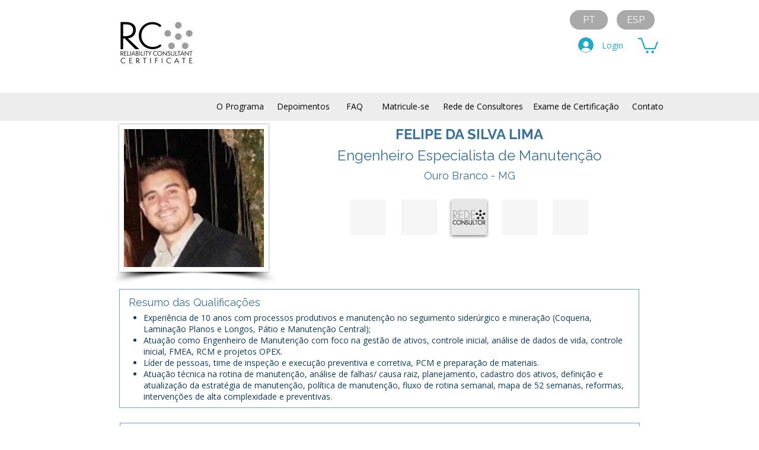

--- FILE ---
content_type: text/html; charset=UTF-8
request_url: https://www.rccertificate.com/felipelima
body_size: 221238
content:
<!DOCTYPE html>
<html lang="pt">
<head>
  
  <!-- SEO Tags -->
  <title>FelipeLima | RC | Rede Consultor</title>
  <link rel="canonical" href="https://www.rccertificate.com/felipelima"/>
  <meta property="og:title" content="FelipeLima | RC | Rede Consultor"/>
  <meta property="og:url" content="https://www.rccertificate.com/felipelima"/>
  <meta property="og:site_name" content="RC | Rede Consultor"/>
  <meta property="og:type" content="website"/>
  <meta name="google-site-verification" content="j8PJAfkxnN9GI59QGs71dlAhw7SWIR-dw7nugw8pPYE"/>
  <meta name="twitter:card" content="summary_large_image"/>
  <meta name="twitter:title" content="FelipeLima | RC | Rede Consultor"/>

  
  <meta charset='utf-8'>
  <meta name="viewport" content="width=device-width, initial-scale=1" id="wixDesktopViewport" />
  <meta http-equiv="X-UA-Compatible" content="IE=edge">
  <meta name="generator" content="Wix.com Website Builder"/>

  <link rel="icon" sizes="192x192" href="https://static.wixstatic.com/media/6e9304_1b81918be1714d049bb1c60736d19b97%7Emv2.png/v1/fill/w_192%2Ch_192%2Clg_1%2Cusm_0.66_1.00_0.01/6e9304_1b81918be1714d049bb1c60736d19b97%7Emv2.png" type="image/png"/>
  <link rel="shortcut icon" href="https://static.wixstatic.com/media/6e9304_1b81918be1714d049bb1c60736d19b97%7Emv2.png/v1/fill/w_192%2Ch_192%2Clg_1%2Cusm_0.66_1.00_0.01/6e9304_1b81918be1714d049bb1c60736d19b97%7Emv2.png" type="image/png"/>
  <link rel="apple-touch-icon" href="https://static.wixstatic.com/media/6e9304_1b81918be1714d049bb1c60736d19b97%7Emv2.png/v1/fill/w_180%2Ch_180%2Clg_1%2Cusm_0.66_1.00_0.01/6e9304_1b81918be1714d049bb1c60736d19b97%7Emv2.png" type="image/png"/>

  <!-- Safari Pinned Tab Icon -->
  <!-- <link rel="mask-icon" href="https://static.wixstatic.com/media/6e9304_1b81918be1714d049bb1c60736d19b97%7Emv2.png/v1/fill/w_192%2Ch_192%2Clg_1%2Cusm_0.66_1.00_0.01/6e9304_1b81918be1714d049bb1c60736d19b97%7Emv2.png"> -->

  <!-- Original trials -->
  


  <!-- Segmenter Polyfill -->
  <script>
    if (!window.Intl || !window.Intl.Segmenter) {
      (function() {
        var script = document.createElement('script');
        script.src = 'https://static.parastorage.com/unpkg/@formatjs/intl-segmenter@11.7.10/polyfill.iife.js';
        document.head.appendChild(script);
      })();
    }
  </script>

  <!-- Legacy Polyfills -->
  <script nomodule="" src="https://static.parastorage.com/unpkg/core-js-bundle@3.2.1/minified.js"></script>
  <script nomodule="" src="https://static.parastorage.com/unpkg/focus-within-polyfill@5.0.9/dist/focus-within-polyfill.js"></script>

  <!-- Performance API Polyfills -->
  <script>
  (function () {
    var noop = function noop() {};
    if ("performance" in window === false) {
      window.performance = {};
    }
    window.performance.mark = performance.mark || noop;
    window.performance.measure = performance.measure || noop;
    if ("now" in window.performance === false) {
      var nowOffset = Date.now();
      if (performance.timing && performance.timing.navigationStart) {
        nowOffset = performance.timing.navigationStart;
      }
      window.performance.now = function now() {
        return Date.now() - nowOffset;
      };
    }
  })();
  </script>

  <!-- Globals Definitions -->
  <script>
    (function () {
      var now = Date.now()
      window.initialTimestamps = {
        initialTimestamp: now,
        initialRequestTimestamp: Math.round(performance.timeOrigin ? performance.timeOrigin : now - performance.now())
      }

      window.thunderboltTag = "libs-releases-GA-local"
      window.thunderboltVersion = "1.16780.0"
    })();
  </script>

  <!-- Essential Viewer Model -->
  <script type="application/json" id="wix-essential-viewer-model">{"fleetConfig":{"fleetName":"thunderbolt-seo-isolated-renderer","type":"GA","code":0},"mode":{"qa":false,"enableTestApi":false,"debug":false,"ssrIndicator":false,"ssrOnly":false,"siteAssetsFallback":"enable","versionIndicator":false},"componentsLibrariesTopology":[{"artifactId":"editor-elements","namespace":"wixui","url":"https:\/\/static.parastorage.com\/services\/editor-elements\/1.14853.0"},{"artifactId":"editor-elements","namespace":"dsgnsys","url":"https:\/\/static.parastorage.com\/services\/editor-elements\/1.14853.0"}],"siteFeaturesConfigs":{"sessionManager":{"isRunningInDifferentSiteContext":false}},"language":{"userLanguage":"pt"},"siteAssets":{"clientTopology":{"mediaRootUrl":"https:\/\/static.wixstatic.com","staticMediaUrl":"https:\/\/static.wixstatic.com\/media","moduleRepoUrl":"https:\/\/static.parastorage.com\/unpkg","fileRepoUrl":"https:\/\/static.parastorage.com\/services","viewerAppsUrl":"https:\/\/viewer-apps.parastorage.com","viewerAssetsUrl":"https:\/\/viewer-assets.parastorage.com","siteAssetsUrl":"https:\/\/siteassets.parastorage.com","pageJsonServerUrls":["https:\/\/pages.parastorage.com","https:\/\/staticorigin.wixstatic.com","https:\/\/www.rccertificate.com","https:\/\/fallback.wix.com\/wix-html-editor-pages-webapp\/page"],"pathOfTBModulesInFileRepoForFallback":"wix-thunderbolt\/dist\/"}},"siteFeatures":["accessibility","appMonitoring","assetsLoader","businessLogger","captcha","clickHandlerRegistrar","codeEmbed","commonConfig","componentsLoader","componentsRegistry","consentPolicy","cyclicTabbing","domSelectors","environmentWixCodeSdk","environment","lightbox","locationWixCodeSdk","mpaNavigation","navigationManager","navigationPhases","ooi","pages","panorama","protectedPages","renderer","reporter","routerFetch","router","scrollRestoration","seoWixCodeSdk","seo","sessionManager","siteMembersWixCodeSdk","siteMembers","siteScrollBlocker","siteWixCodeSdk","speculationRules","ssrCache","stores","structureApi","thunderboltInitializer","tpaCommons","translations","usedPlatformApis","warmupData","windowMessageRegistrar","windowWixCodeSdk","wixCustomElementComponent","wixEmbedsApi","componentsReact","platform"],"site":{"externalBaseUrl":"https:\/\/www.rccertificate.com","isSEO":true},"media":{"staticMediaUrl":"https:\/\/static.wixstatic.com\/media","mediaRootUrl":"https:\/\/static.wixstatic.com\/","staticVideoUrl":"https:\/\/video.wixstatic.com\/"},"requestUrl":"https:\/\/www.rccertificate.com\/felipelima","rollout":{"siteAssetsVersionsRollout":false,"isDACRollout":0,"isTBRollout":false},"commonConfig":{"brand":"wix","host":"VIEWER","bsi":"","consentPolicy":{},"consentPolicyHeader":{},"siteRevision":"4957","renderingFlow":"NONE","language":"pt","locale":"pt-br"},"interactionSampleRatio":0.01,"dynamicModelUrl":"https:\/\/www.rccertificate.com\/_api\/v2\/dynamicmodel","accessTokensUrl":"https:\/\/www.rccertificate.com\/_api\/v1\/access-tokens","isExcludedFromSecurityExperiments":false,"experiments":{"specs.thunderbolt.hardenFetchAndXHR":true,"specs.thunderbolt.securityExperiments":true}}</script>
  <script>window.viewerModel = JSON.parse(document.getElementById('wix-essential-viewer-model').textContent)</script>

  <script>
    window.commonConfig = viewerModel.commonConfig
  </script>

  
  <!-- BEGIN handleAccessTokens bundle -->

  <script data-url="https://static.parastorage.com/services/wix-thunderbolt/dist/handleAccessTokens.inline.4f2f9a53.bundle.min.js">(()=>{"use strict";function e(e){let{context:o,property:r,value:n,enumerable:i=!0}=e,c=e.get,l=e.set;if(!r||void 0===n&&!c&&!l)return new Error("property and value are required");let a=o||globalThis,s=a?.[r],u={};if(void 0!==n)u.value=n;else{if(c){let e=t(c);e&&(u.get=e)}if(l){let e=t(l);e&&(u.set=e)}}let p={...u,enumerable:i||!1,configurable:!1};void 0!==n&&(p.writable=!1);try{Object.defineProperty(a,r,p)}catch(e){return e instanceof TypeError?s:e}return s}function t(e,t){return"function"==typeof e?e:!0===e?.async&&"function"==typeof e.func?t?async function(t){return e.func(t)}:async function(){return e.func()}:"function"==typeof e?.func?e.func:void 0}try{e({property:"strictDefine",value:e})}catch{}try{e({property:"defineStrictObject",value:r})}catch{}try{e({property:"defineStrictMethod",value:n})}catch{}var o=["toString","toLocaleString","valueOf","constructor","prototype"];function r(t){let{context:n,property:c,propertiesToExclude:l=[],skipPrototype:a=!1,hardenPrototypePropertiesToExclude:s=[]}=t;if(!c)return new Error("property is required");let u=(n||globalThis)[c],p={},f=i(n,c);u&&("object"==typeof u||"function"==typeof u)&&Reflect.ownKeys(u).forEach(t=>{if(!l.includes(t)&&!o.includes(t)){let o=i(u,t);if(o&&(o.writable||o.configurable)){let{value:r,get:n,set:i,enumerable:c=!1}=o,l={};void 0!==r?l.value=r:n?l.get=n:i&&(l.set=i);try{let o=e({context:u,property:t,...l,enumerable:c});p[t]=o}catch(e){if(!(e instanceof TypeError))throw e;try{p[t]=o.value||o.get||o.set}catch{}}}}});let d={originalObject:u,originalProperties:p};if(!a&&void 0!==u?.prototype){let e=r({context:u,property:"prototype",propertiesToExclude:s,skipPrototype:!0});e instanceof Error||(d.originalPrototype=e?.originalObject,d.originalPrototypeProperties=e?.originalProperties)}return e({context:n,property:c,value:u,enumerable:f?.enumerable}),d}function n(t,o){let r=(o||globalThis)[t],n=i(o||globalThis,t);return r&&n&&(n.writable||n.configurable)?(Object.freeze(r),e({context:globalThis,property:t,value:r})):r}function i(e,t){if(e&&t)try{return Reflect.getOwnPropertyDescriptor(e,t)}catch{return}}function c(e){if("string"!=typeof e)return e;try{return decodeURIComponent(e).toLowerCase().trim()}catch{return e.toLowerCase().trim()}}function l(e,t){let o="";if("string"==typeof e)o=e.split("=")[0]?.trim()||"";else{if(!e||"string"!=typeof e.name)return!1;o=e.name}return t.has(c(o)||"")}function a(e,t){let o;return o="string"==typeof e?e.split(";").map(e=>e.trim()).filter(e=>e.length>0):e||[],o.filter(e=>!l(e,t))}var s=null;function u(){return null===s&&(s=typeof Document>"u"?void 0:Object.getOwnPropertyDescriptor(Document.prototype,"cookie")),s}function p(t,o){if(!globalThis?.cookieStore)return;let r=globalThis.cookieStore.get.bind(globalThis.cookieStore),n=globalThis.cookieStore.getAll.bind(globalThis.cookieStore),i=globalThis.cookieStore.set.bind(globalThis.cookieStore),c=globalThis.cookieStore.delete.bind(globalThis.cookieStore);return e({context:globalThis.CookieStore.prototype,property:"get",value:async function(e){return l(("string"==typeof e?e:e.name)||"",t)?null:r.call(this,e)},enumerable:!0}),e({context:globalThis.CookieStore.prototype,property:"getAll",value:async function(){return a(await n.apply(this,Array.from(arguments)),t)},enumerable:!0}),e({context:globalThis.CookieStore.prototype,property:"set",value:async function(){let e=Array.from(arguments);if(!l(1===e.length?e[0].name:e[0],t))return i.apply(this,e);o&&console.warn(o)},enumerable:!0}),e({context:globalThis.CookieStore.prototype,property:"delete",value:async function(){let e=Array.from(arguments);if(!l(1===e.length?e[0].name:e[0],t))return c.apply(this,e)},enumerable:!0}),e({context:globalThis.cookieStore,property:"prototype",value:globalThis.CookieStore.prototype,enumerable:!1}),e({context:globalThis,property:"cookieStore",value:globalThis.cookieStore,enumerable:!0}),{get:r,getAll:n,set:i,delete:c}}var f=["TextEncoder","TextDecoder","XMLHttpRequestEventTarget","EventTarget","URL","JSON","Reflect","Object","Array","Map","Set","WeakMap","WeakSet","Promise","Symbol","Error"],d=["addEventListener","removeEventListener","dispatchEvent","encodeURI","encodeURIComponent","decodeURI","decodeURIComponent"];const y=(e,t)=>{try{const o=t?t.get.call(document):document.cookie;return o.split(";").map(e=>e.trim()).filter(t=>t?.startsWith(e))[0]?.split("=")[1]}catch(e){return""}},g=(e="",t="",o="/")=>`${e}=; ${t?`domain=${t};`:""} max-age=0; path=${o}; expires=Thu, 01 Jan 1970 00:00:01 GMT`;function m(){(function(){if("undefined"!=typeof window){const e=performance.getEntriesByType("navigation")[0];return"back_forward"===(e?.type||"")}return!1})()&&function(){const{counter:e}=function(){const e=b("getItem");if(e){const[t,o]=e.split("-"),r=o?parseInt(o,10):0;if(r>=3){const e=t?Number(t):0;if(Date.now()-e>6e4)return{counter:0}}return{counter:r}}return{counter:0}}();e<3?(!function(e=1){b("setItem",`${Date.now()}-${e}`)}(e+1),window.location.reload()):console.error("ATS: Max reload attempts reached")}()}function b(e,t){try{return sessionStorage[e]("reload",t||"")}catch(e){console.error("ATS: Error calling sessionStorage:",e)}}const h="client-session-bind",v="sec-fetch-unsupported",{experiments:w}=window.viewerModel,T=[h,"client-binding",v,"svSession","smSession","server-session-bind","wixSession2","wixSession3"].map(e=>e.toLowerCase()),{cookie:S}=function(t,o){let r=new Set(t);return e({context:document,property:"cookie",set:{func:e=>function(e,t,o,r){let n=u(),i=c(t.split(";")[0]||"")||"";[...o].every(e=>!i.startsWith(e.toLowerCase()))&&n?.set?n.set.call(e,t):r&&console.warn(r)}(document,e,r,o)},get:{func:()=>function(e,t){let o=u();if(!o?.get)throw new Error("Cookie descriptor or getter not available");return a(o.get.call(e),t).join("; ")}(document,r)},enumerable:!0}),{cookieStore:p(r,o),cookie:u()}}(T),k="tbReady",x="security_overrideGlobals",{experiments:E,siteFeaturesConfigs:C,accessTokensUrl:P}=window.viewerModel,R=P,M={},O=(()=>{const e=y(h,S);if(w["specs.thunderbolt.browserCacheReload"]){y(v,S)||e?b("removeItem"):m()}return(()=>{const e=g(h),t=g(h,location.hostname);S.set.call(document,e),S.set.call(document,t)})(),e})();O&&(M["client-binding"]=O);const D=fetch;addEventListener(k,function e(t){const{logger:o}=t.detail;try{window.tb.init({fetch:D,fetchHeaders:M})}catch(e){const t=new Error("TB003");o.meter(`${x}_${t.message}`,{paramsOverrides:{errorType:x,eventString:t.message}}),window?.viewerModel?.mode.debug&&console.error(e)}finally{removeEventListener(k,e)}}),E["specs.thunderbolt.hardenFetchAndXHR"]||(window.fetchDynamicModel=()=>C.sessionManager.isRunningInDifferentSiteContext?Promise.resolve({}):fetch(R,{credentials:"same-origin",headers:M}).then(function(e){if(!e.ok)throw new Error(`[${e.status}]${e.statusText}`);return e.json()}),window.dynamicModelPromise=window.fetchDynamicModel())})();
//# sourceMappingURL=https://static.parastorage.com/services/wix-thunderbolt/dist/handleAccessTokens.inline.4f2f9a53.bundle.min.js.map</script>

<!-- END handleAccessTokens bundle -->

<!-- BEGIN overrideGlobals bundle -->

<script data-url="https://static.parastorage.com/services/wix-thunderbolt/dist/overrideGlobals.inline.ec13bfcf.bundle.min.js">(()=>{"use strict";function e(e){let{context:r,property:o,value:n,enumerable:i=!0}=e,c=e.get,a=e.set;if(!o||void 0===n&&!c&&!a)return new Error("property and value are required");let l=r||globalThis,u=l?.[o],s={};if(void 0!==n)s.value=n;else{if(c){let e=t(c);e&&(s.get=e)}if(a){let e=t(a);e&&(s.set=e)}}let p={...s,enumerable:i||!1,configurable:!1};void 0!==n&&(p.writable=!1);try{Object.defineProperty(l,o,p)}catch(e){return e instanceof TypeError?u:e}return u}function t(e,t){return"function"==typeof e?e:!0===e?.async&&"function"==typeof e.func?t?async function(t){return e.func(t)}:async function(){return e.func()}:"function"==typeof e?.func?e.func:void 0}try{e({property:"strictDefine",value:e})}catch{}try{e({property:"defineStrictObject",value:o})}catch{}try{e({property:"defineStrictMethod",value:n})}catch{}var r=["toString","toLocaleString","valueOf","constructor","prototype"];function o(t){let{context:n,property:c,propertiesToExclude:a=[],skipPrototype:l=!1,hardenPrototypePropertiesToExclude:u=[]}=t;if(!c)return new Error("property is required");let s=(n||globalThis)[c],p={},f=i(n,c);s&&("object"==typeof s||"function"==typeof s)&&Reflect.ownKeys(s).forEach(t=>{if(!a.includes(t)&&!r.includes(t)){let r=i(s,t);if(r&&(r.writable||r.configurable)){let{value:o,get:n,set:i,enumerable:c=!1}=r,a={};void 0!==o?a.value=o:n?a.get=n:i&&(a.set=i);try{let r=e({context:s,property:t,...a,enumerable:c});p[t]=r}catch(e){if(!(e instanceof TypeError))throw e;try{p[t]=r.value||r.get||r.set}catch{}}}}});let d={originalObject:s,originalProperties:p};if(!l&&void 0!==s?.prototype){let e=o({context:s,property:"prototype",propertiesToExclude:u,skipPrototype:!0});e instanceof Error||(d.originalPrototype=e?.originalObject,d.originalPrototypeProperties=e?.originalProperties)}return e({context:n,property:c,value:s,enumerable:f?.enumerable}),d}function n(t,r){let o=(r||globalThis)[t],n=i(r||globalThis,t);return o&&n&&(n.writable||n.configurable)?(Object.freeze(o),e({context:globalThis,property:t,value:o})):o}function i(e,t){if(e&&t)try{return Reflect.getOwnPropertyDescriptor(e,t)}catch{return}}function c(e){if("string"!=typeof e)return e;try{return decodeURIComponent(e).toLowerCase().trim()}catch{return e.toLowerCase().trim()}}function a(e,t){return e instanceof Headers?e.forEach((r,o)=>{l(o,t)||e.delete(o)}):Object.keys(e).forEach(r=>{l(r,t)||delete e[r]}),e}function l(e,t){return!t.has(c(e)||"")}function u(e,t){let r=!0,o=function(e){let t,r;if(globalThis.Request&&e instanceof Request)t=e.url;else{if("function"!=typeof e?.toString)throw new Error("Unsupported type for url");t=e.toString()}try{return new URL(t).pathname}catch{return r=t.replace(/#.+/gi,"").split("?").shift(),r.startsWith("/")?r:`/${r}`}}(e),n=c(o);return n&&t.some(e=>n.includes(e))&&(r=!1),r}function s(t,r,o){let n=fetch,i=XMLHttpRequest,c=new Set(r);function s(){let e=new i,r=e.open,n=e.setRequestHeader;return e.open=function(){let n=Array.from(arguments),i=n[1];if(n.length<2||u(i,t))return r.apply(e,n);throw new Error(o||`Request not allowed for path ${i}`)},e.setRequestHeader=function(t,r){l(decodeURIComponent(t),c)&&n.call(e,t,r)},e}return e({property:"fetch",value:function(){let e=function(e,t){return globalThis.Request&&e[0]instanceof Request&&e[0]?.headers?a(e[0].headers,t):e[1]?.headers&&a(e[1].headers,t),e}(arguments,c);return u(arguments[0],t)?n.apply(globalThis,Array.from(e)):new Promise((e,t)=>{t(new Error(o||`Request not allowed for path ${arguments[0]}`))})},enumerable:!0}),e({property:"XMLHttpRequest",value:s,enumerable:!0}),Object.keys(i).forEach(e=>{s[e]=i[e]}),{fetch:n,XMLHttpRequest:i}}var p=["TextEncoder","TextDecoder","XMLHttpRequestEventTarget","EventTarget","URL","JSON","Reflect","Object","Array","Map","Set","WeakMap","WeakSet","Promise","Symbol","Error"],f=["addEventListener","removeEventListener","dispatchEvent","encodeURI","encodeURIComponent","decodeURI","decodeURIComponent"];const d=function(){let t=globalThis.open,r=document.open;function o(e,r,o){let n="string"!=typeof e,i=t.call(window,e,r,o);return n||e&&function(e){return e.startsWith("//")&&/(?:[a-z0-9](?:[a-z0-9-]{0,61}[a-z0-9])?\.)+[a-z0-9][a-z0-9-]{0,61}[a-z0-9]/g.test(`${location.protocol}:${e}`)&&(e=`${location.protocol}${e}`),!e.startsWith("http")||new URL(e).hostname===location.hostname}(e)?{}:i}return e({property:"open",value:o,context:globalThis,enumerable:!0}),e({property:"open",value:function(e,t,n){return e?o(e,t,n):r.call(document,e||"",t||"",n||"")},context:document,enumerable:!0}),{open:t,documentOpen:r}},y=function(){let t=document.createElement,r=Element.prototype.setAttribute,o=Element.prototype.setAttributeNS;return e({property:"createElement",context:document,value:function(n,i){let a=t.call(document,n,i);if("iframe"===c(n)){e({property:"srcdoc",context:a,get:()=>"",set:()=>{console.warn("`srcdoc` is not allowed in iframe elements.")}});let t=function(e,t){"srcdoc"!==e.toLowerCase()?r.call(a,e,t):console.warn("`srcdoc` attribute is not allowed to be set.")},n=function(e,t,r){"srcdoc"!==t.toLowerCase()?o.call(a,e,t,r):console.warn("`srcdoc` attribute is not allowed to be set.")};a.setAttribute=t,a.setAttributeNS=n}return a},enumerable:!0}),{createElement:t,setAttribute:r,setAttributeNS:o}},m=["client-binding"],b=["/_api/v1/access-tokens","/_api/v2/dynamicmodel","/_api/one-app-session-web/v3/businesses"],h=function(){let t=setTimeout,r=setInterval;return o("setTimeout",0,globalThis),o("setInterval",0,globalThis),{setTimeout:t,setInterval:r};function o(t,r,o){let n=o||globalThis,i=n[t];if(!i||"function"!=typeof i)throw new Error(`Function ${t} not found or is not a function`);e({property:t,value:function(){let e=Array.from(arguments);if("string"!=typeof e[r])return i.apply(n,e);console.warn(`Calling ${t} with a String Argument at index ${r} is not allowed`)},context:o,enumerable:!0})}},v=function(){if(navigator&&"serviceWorker"in navigator){let t=navigator.serviceWorker.register;return e({context:navigator.serviceWorker,property:"register",value:function(){console.log("Service worker registration is not allowed")},enumerable:!0}),{register:t}}return{}};performance.mark("overrideGlobals started");const{isExcludedFromSecurityExperiments:g,experiments:w}=window.viewerModel,E=!g&&w["specs.thunderbolt.securityExperiments"];try{d(),E&&y(),w["specs.thunderbolt.hardenFetchAndXHR"]&&E&&s(b,m),v(),(e=>{let t=[],r=[];r=r.concat(["TextEncoder","TextDecoder"]),e&&(r=r.concat(["XMLHttpRequestEventTarget","EventTarget"])),r=r.concat(["URL","JSON"]),e&&(t=t.concat(["addEventListener","removeEventListener"])),t=t.concat(["encodeURI","encodeURIComponent","decodeURI","decodeURIComponent"]),r=r.concat(["String","Number"]),e&&r.push("Object"),r=r.concat(["Reflect"]),t.forEach(e=>{n(e),["addEventListener","removeEventListener"].includes(e)&&n(e,document)}),r.forEach(e=>{o({property:e})})})(E),E&&h()}catch(e){window?.viewerModel?.mode.debug&&console.error(e);const t=new Error("TB006");window.fedops?.reportError(t,"security_overrideGlobals"),window.Sentry?window.Sentry.captureException(t):globalThis.defineStrictProperty("sentryBuffer",[t],window,!1)}performance.mark("overrideGlobals ended")})();
//# sourceMappingURL=https://static.parastorage.com/services/wix-thunderbolt/dist/overrideGlobals.inline.ec13bfcf.bundle.min.js.map</script>

<!-- END overrideGlobals bundle -->


  
  <script>
    window.commonConfig = viewerModel.commonConfig

	
  </script>

  <!-- Initial CSS -->
  <style data-url="https://static.parastorage.com/services/wix-thunderbolt/dist/main.347af09f.min.css">@keyframes slide-horizontal-new{0%{transform:translateX(100%)}}@keyframes slide-horizontal-old{80%{opacity:1}to{opacity:0;transform:translateX(-100%)}}@keyframes slide-vertical-new{0%{transform:translateY(-100%)}}@keyframes slide-vertical-old{80%{opacity:1}to{opacity:0;transform:translateY(100%)}}@keyframes out-in-new{0%{opacity:0}}@keyframes out-in-old{to{opacity:0}}:root:active-view-transition{view-transition-name:none}::view-transition{pointer-events:none}:root:active-view-transition::view-transition-new(page-group),:root:active-view-transition::view-transition-old(page-group){animation-duration:.6s;cursor:wait;pointer-events:all}:root:active-view-transition-type(SlideHorizontal)::view-transition-old(page-group){animation:slide-horizontal-old .6s cubic-bezier(.83,0,.17,1) forwards;mix-blend-mode:normal}:root:active-view-transition-type(SlideHorizontal)::view-transition-new(page-group){animation:slide-horizontal-new .6s cubic-bezier(.83,0,.17,1) backwards;mix-blend-mode:normal}:root:active-view-transition-type(SlideVertical)::view-transition-old(page-group){animation:slide-vertical-old .6s cubic-bezier(.83,0,.17,1) forwards;mix-blend-mode:normal}:root:active-view-transition-type(SlideVertical)::view-transition-new(page-group){animation:slide-vertical-new .6s cubic-bezier(.83,0,.17,1) backwards;mix-blend-mode:normal}:root:active-view-transition-type(OutIn)::view-transition-old(page-group){animation:out-in-old .35s cubic-bezier(.22,1,.36,1) forwards}:root:active-view-transition-type(OutIn)::view-transition-new(page-group){animation:out-in-new .35s cubic-bezier(.64,0,.78,0) .35s backwards}@media(prefers-reduced-motion:reduce){::view-transition-group(*),::view-transition-new(*),::view-transition-old(*){animation:none!important}}body,html{background:transparent;border:0;margin:0;outline:0;padding:0;vertical-align:baseline}body{--scrollbar-width:0px;font-family:Arial,Helvetica,sans-serif;font-size:10px}body,html{height:100%}body{overflow-x:auto;overflow-y:scroll}body:not(.responsive) #site-root{min-width:var(--site-width);width:100%}body:not([data-js-loaded]) [data-hide-prejs]{visibility:hidden}interact-element{display:contents}#SITE_CONTAINER{position:relative}:root{--one-unit:1vw;--section-max-width:9999px;--spx-stopper-max:9999px;--spx-stopper-min:0px;--browser-zoom:1}@supports(-webkit-appearance:none) and (stroke-color:transparent){:root{--safari-sticky-fix:opacity;--experimental-safari-sticky-fix:translateZ(0)}}@supports(container-type:inline-size){:root{--one-unit:1cqw}}[id^=oldHoverBox-]{mix-blend-mode:plus-lighter;transition:opacity .5s ease,visibility .5s ease}[data-mesh-id$=inlineContent-gridContainer]:has(>[id^=oldHoverBox-]){isolation:isolate}</style>
<style data-url="https://static.parastorage.com/services/wix-thunderbolt/dist/main.renderer.9cb0985f.min.css">a,abbr,acronym,address,applet,b,big,blockquote,button,caption,center,cite,code,dd,del,dfn,div,dl,dt,em,fieldset,font,footer,form,h1,h2,h3,h4,h5,h6,header,i,iframe,img,ins,kbd,label,legend,li,nav,object,ol,p,pre,q,s,samp,section,small,span,strike,strong,sub,sup,table,tbody,td,tfoot,th,thead,title,tr,tt,u,ul,var{background:transparent;border:0;margin:0;outline:0;padding:0;vertical-align:baseline}input,select,textarea{box-sizing:border-box;font-family:Helvetica,Arial,sans-serif}ol,ul{list-style:none}blockquote,q{quotes:none}ins{text-decoration:none}del{text-decoration:line-through}table{border-collapse:collapse;border-spacing:0}a{cursor:pointer;text-decoration:none}.testStyles{overflow-y:hidden}.reset-button{-webkit-appearance:none;background:none;border:0;color:inherit;font:inherit;line-height:normal;outline:0;overflow:visible;padding:0;-webkit-user-select:none;-moz-user-select:none;-ms-user-select:none}:focus{outline:none}body.device-mobile-optimized:not(.disable-site-overflow){overflow-x:hidden;overflow-y:scroll}body.device-mobile-optimized:not(.responsive) #SITE_CONTAINER{margin-left:auto;margin-right:auto;overflow-x:visible;position:relative;width:320px}body.device-mobile-optimized:not(.responsive):not(.blockSiteScrolling) #SITE_CONTAINER{margin-top:0}body.device-mobile-optimized>*{max-width:100%!important}body.device-mobile-optimized #site-root{overflow-x:hidden;overflow-y:hidden}@supports(overflow:clip){body.device-mobile-optimized #site-root{overflow-x:clip;overflow-y:clip}}body.device-mobile-non-optimized #SITE_CONTAINER #site-root{overflow-x:clip;overflow-y:clip}body.device-mobile-non-optimized.fullScreenMode{background-color:#5f6360}body.device-mobile-non-optimized.fullScreenMode #MOBILE_ACTIONS_MENU,body.device-mobile-non-optimized.fullScreenMode #SITE_BACKGROUND,body.device-mobile-non-optimized.fullScreenMode #site-root,body.fullScreenMode #WIX_ADS{visibility:hidden}body.fullScreenMode{overflow-x:hidden!important;overflow-y:hidden!important}body.fullScreenMode.device-mobile-optimized #TINY_MENU{opacity:0;pointer-events:none}body.fullScreenMode-scrollable.device-mobile-optimized{overflow-x:hidden!important;overflow-y:auto!important}body.fullScreenMode-scrollable.device-mobile-optimized #masterPage,body.fullScreenMode-scrollable.device-mobile-optimized #site-root{overflow-x:hidden!important;overflow-y:hidden!important}body.fullScreenMode-scrollable.device-mobile-optimized #SITE_BACKGROUND,body.fullScreenMode-scrollable.device-mobile-optimized #masterPage{height:auto!important}body.fullScreenMode-scrollable.device-mobile-optimized #masterPage.mesh-layout{height:0!important}body.blockSiteScrolling,body.siteScrollingBlocked{position:fixed;width:100%}body.blockSiteScrolling #SITE_CONTAINER{margin-top:calc(var(--blocked-site-scroll-margin-top)*-1)}#site-root{margin:0 auto;min-height:100%;position:relative;top:var(--wix-ads-height)}#site-root img:not([src]){visibility:hidden}#site-root svg img:not([src]){visibility:visible}.auto-generated-link{color:inherit}#SCROLL_TO_BOTTOM,#SCROLL_TO_TOP{height:0}.has-click-trigger{cursor:pointer}.fullScreenOverlay{bottom:0;display:flex;justify-content:center;left:0;overflow-y:hidden;position:fixed;right:0;top:-60px;z-index:1005}.fullScreenOverlay>.fullScreenOverlayContent{bottom:0;left:0;margin:0 auto;overflow:hidden;position:absolute;right:0;top:60px;transform:translateZ(0)}[data-mesh-id$=centeredContent],[data-mesh-id$=form],[data-mesh-id$=inlineContent]{pointer-events:none;position:relative}[data-mesh-id$=-gridWrapper],[data-mesh-id$=-rotated-wrapper]{pointer-events:none}[data-mesh-id$=-gridContainer]>*,[data-mesh-id$=-rotated-wrapper]>*,[data-mesh-id$=inlineContent]>:not([data-mesh-id$=-gridContainer]){pointer-events:auto}.device-mobile-optimized #masterPage.mesh-layout #SOSP_CONTAINER_CUSTOM_ID{grid-area:2/1/3/2;-ms-grid-row:2;position:relative}#masterPage.mesh-layout{-ms-grid-rows:max-content max-content min-content max-content;-ms-grid-columns:100%;align-items:start;display:-ms-grid;display:grid;grid-template-columns:100%;grid-template-rows:max-content max-content min-content max-content;justify-content:stretch}#masterPage.mesh-layout #PAGES_CONTAINER,#masterPage.mesh-layout #SITE_FOOTER-placeholder,#masterPage.mesh-layout #SITE_FOOTER_WRAPPER,#masterPage.mesh-layout #SITE_HEADER-placeholder,#masterPage.mesh-layout #SITE_HEADER_WRAPPER,#masterPage.mesh-layout #SOSP_CONTAINER_CUSTOM_ID[data-state~=mobileView],#masterPage.mesh-layout #soapAfterPagesContainer,#masterPage.mesh-layout #soapBeforePagesContainer{-ms-grid-row-align:start;-ms-grid-column-align:start;-ms-grid-column:1}#masterPage.mesh-layout #SITE_HEADER-placeholder,#masterPage.mesh-layout #SITE_HEADER_WRAPPER{grid-area:1/1/2/2;-ms-grid-row:1}#masterPage.mesh-layout #PAGES_CONTAINER,#masterPage.mesh-layout #soapAfterPagesContainer,#masterPage.mesh-layout #soapBeforePagesContainer{grid-area:3/1/4/2;-ms-grid-row:3}#masterPage.mesh-layout #soapAfterPagesContainer,#masterPage.mesh-layout #soapBeforePagesContainer{width:100%}#masterPage.mesh-layout #PAGES_CONTAINER{align-self:stretch}#masterPage.mesh-layout main#PAGES_CONTAINER{display:block}#masterPage.mesh-layout #SITE_FOOTER-placeholder,#masterPage.mesh-layout #SITE_FOOTER_WRAPPER{grid-area:4/1/5/2;-ms-grid-row:4}#masterPage.mesh-layout #SITE_PAGES,#masterPage.mesh-layout [data-mesh-id=PAGES_CONTAINERcenteredContent],#masterPage.mesh-layout [data-mesh-id=PAGES_CONTAINERinlineContent]{height:100%}#masterPage.mesh-layout.desktop>*{width:100%}#masterPage.mesh-layout #PAGES_CONTAINER,#masterPage.mesh-layout #SITE_FOOTER,#masterPage.mesh-layout #SITE_FOOTER_WRAPPER,#masterPage.mesh-layout #SITE_HEADER,#masterPage.mesh-layout #SITE_HEADER_WRAPPER,#masterPage.mesh-layout #SITE_PAGES,#masterPage.mesh-layout #masterPageinlineContent{position:relative}#masterPage.mesh-layout #SITE_HEADER{grid-area:1/1/2/2}#masterPage.mesh-layout #SITE_FOOTER{grid-area:4/1/5/2}#masterPage.mesh-layout.overflow-x-clip #SITE_FOOTER,#masterPage.mesh-layout.overflow-x-clip #SITE_HEADER{overflow-x:clip}[data-z-counter]{z-index:0}[data-z-counter="0"]{z-index:auto}.wixSiteProperties{-webkit-font-smoothing:antialiased;-moz-osx-font-smoothing:grayscale}:root{--wst-button-color-fill-primary:rgb(var(--color_48));--wst-button-color-border-primary:rgb(var(--color_49));--wst-button-color-text-primary:rgb(var(--color_50));--wst-button-color-fill-primary-hover:rgb(var(--color_51));--wst-button-color-border-primary-hover:rgb(var(--color_52));--wst-button-color-text-primary-hover:rgb(var(--color_53));--wst-button-color-fill-primary-disabled:rgb(var(--color_54));--wst-button-color-border-primary-disabled:rgb(var(--color_55));--wst-button-color-text-primary-disabled:rgb(var(--color_56));--wst-button-color-fill-secondary:rgb(var(--color_57));--wst-button-color-border-secondary:rgb(var(--color_58));--wst-button-color-text-secondary:rgb(var(--color_59));--wst-button-color-fill-secondary-hover:rgb(var(--color_60));--wst-button-color-border-secondary-hover:rgb(var(--color_61));--wst-button-color-text-secondary-hover:rgb(var(--color_62));--wst-button-color-fill-secondary-disabled:rgb(var(--color_63));--wst-button-color-border-secondary-disabled:rgb(var(--color_64));--wst-button-color-text-secondary-disabled:rgb(var(--color_65));--wst-color-fill-base-1:rgb(var(--color_36));--wst-color-fill-base-2:rgb(var(--color_37));--wst-color-fill-base-shade-1:rgb(var(--color_38));--wst-color-fill-base-shade-2:rgb(var(--color_39));--wst-color-fill-base-shade-3:rgb(var(--color_40));--wst-color-fill-accent-1:rgb(var(--color_41));--wst-color-fill-accent-2:rgb(var(--color_42));--wst-color-fill-accent-3:rgb(var(--color_43));--wst-color-fill-accent-4:rgb(var(--color_44));--wst-color-fill-background-primary:rgb(var(--color_11));--wst-color-fill-background-secondary:rgb(var(--color_12));--wst-color-text-primary:rgb(var(--color_15));--wst-color-text-secondary:rgb(var(--color_14));--wst-color-action:rgb(var(--color_18));--wst-color-disabled:rgb(var(--color_39));--wst-color-title:rgb(var(--color_45));--wst-color-subtitle:rgb(var(--color_46));--wst-color-line:rgb(var(--color_47));--wst-font-style-h2:var(--font_2);--wst-font-style-h3:var(--font_3);--wst-font-style-h4:var(--font_4);--wst-font-style-h5:var(--font_5);--wst-font-style-h6:var(--font_6);--wst-font-style-body-large:var(--font_7);--wst-font-style-body-medium:var(--font_8);--wst-font-style-body-small:var(--font_9);--wst-font-style-body-x-small:var(--font_10);--wst-color-custom-1:rgb(var(--color_13));--wst-color-custom-2:rgb(var(--color_16));--wst-color-custom-3:rgb(var(--color_17));--wst-color-custom-4:rgb(var(--color_19));--wst-color-custom-5:rgb(var(--color_20));--wst-color-custom-6:rgb(var(--color_21));--wst-color-custom-7:rgb(var(--color_22));--wst-color-custom-8:rgb(var(--color_23));--wst-color-custom-9:rgb(var(--color_24));--wst-color-custom-10:rgb(var(--color_25));--wst-color-custom-11:rgb(var(--color_26));--wst-color-custom-12:rgb(var(--color_27));--wst-color-custom-13:rgb(var(--color_28));--wst-color-custom-14:rgb(var(--color_29));--wst-color-custom-15:rgb(var(--color_30));--wst-color-custom-16:rgb(var(--color_31));--wst-color-custom-17:rgb(var(--color_32));--wst-color-custom-18:rgb(var(--color_33));--wst-color-custom-19:rgb(var(--color_34));--wst-color-custom-20:rgb(var(--color_35))}.wix-presets-wrapper{display:contents}</style>

  <meta name="format-detection" content="telephone=no">
  <meta name="skype_toolbar" content="skype_toolbar_parser_compatible">
  
  

  

  

  <!-- head performance data start -->
  
  <!-- head performance data end -->
  

    


    
<style data-href="https://static.parastorage.com/services/editor-elements-library/dist/thunderbolt/rb_wixui.thunderbolt_bootstrap-classic.72e6a2a3.min.css">.PlZyDq{touch-action:manipulation}.uDW_Qe{align-items:center;box-sizing:border-box;display:flex;justify-content:var(--label-align);min-width:100%;text-align:initial;width:-moz-max-content;width:max-content}.uDW_Qe:before{max-width:var(--margin-start,0)}.uDW_Qe:after,.uDW_Qe:before{align-self:stretch;content:"";flex-grow:1}.uDW_Qe:after{max-width:var(--margin-end,0)}.FubTgk{height:100%}.FubTgk .uDW_Qe{border-radius:var(--corvid-border-radius,var(--rd,0));bottom:0;box-shadow:var(--shd,0 1px 4px rgba(0,0,0,.6));left:0;position:absolute;right:0;top:0;transition:var(--trans1,border-color .4s ease 0s,background-color .4s ease 0s)}.FubTgk .uDW_Qe:link,.FubTgk .uDW_Qe:visited{border-color:transparent}.FubTgk .l7_2fn{color:var(--corvid-color,rgb(var(--txt,var(--color_15,color_15))));font:var(--fnt,var(--font_5));margin:0;position:relative;transition:var(--trans2,color .4s ease 0s);white-space:nowrap}.FubTgk[aria-disabled=false] .uDW_Qe{background-color:var(--corvid-background-color,rgba(var(--bg,var(--color_17,color_17)),var(--alpha-bg,1)));border:solid var(--corvid-border-color,rgba(var(--brd,var(--color_15,color_15)),var(--alpha-brd,1))) var(--corvid-border-width,var(--brw,0));cursor:pointer!important}:host(.device-mobile-optimized) .FubTgk[aria-disabled=false]:active .uDW_Qe,body.device-mobile-optimized .FubTgk[aria-disabled=false]:active .uDW_Qe{background-color:var(--corvid-hover-background-color,rgba(var(--bgh,var(--color_18,color_18)),var(--alpha-bgh,1)));border-color:var(--corvid-hover-border-color,rgba(var(--brdh,var(--color_15,color_15)),var(--alpha-brdh,1)))}:host(.device-mobile-optimized) .FubTgk[aria-disabled=false]:active .l7_2fn,body.device-mobile-optimized .FubTgk[aria-disabled=false]:active .l7_2fn{color:var(--corvid-hover-color,rgb(var(--txth,var(--color_15,color_15))))}:host(:not(.device-mobile-optimized)) .FubTgk[aria-disabled=false]:hover .uDW_Qe,body:not(.device-mobile-optimized) .FubTgk[aria-disabled=false]:hover .uDW_Qe{background-color:var(--corvid-hover-background-color,rgba(var(--bgh,var(--color_18,color_18)),var(--alpha-bgh,1)));border-color:var(--corvid-hover-border-color,rgba(var(--brdh,var(--color_15,color_15)),var(--alpha-brdh,1)))}:host(:not(.device-mobile-optimized)) .FubTgk[aria-disabled=false]:hover .l7_2fn,body:not(.device-mobile-optimized) .FubTgk[aria-disabled=false]:hover .l7_2fn{color:var(--corvid-hover-color,rgb(var(--txth,var(--color_15,color_15))))}.FubTgk[aria-disabled=true] .uDW_Qe{background-color:var(--corvid-disabled-background-color,rgba(var(--bgd,204,204,204),var(--alpha-bgd,1)));border-color:var(--corvid-disabled-border-color,rgba(var(--brdd,204,204,204),var(--alpha-brdd,1)));border-style:solid;border-width:var(--corvid-border-width,var(--brw,0))}.FubTgk[aria-disabled=true] .l7_2fn{color:var(--corvid-disabled-color,rgb(var(--txtd,255,255,255)))}.uUxqWY{align-items:center;box-sizing:border-box;display:flex;justify-content:var(--label-align);min-width:100%;text-align:initial;width:-moz-max-content;width:max-content}.uUxqWY:before{max-width:var(--margin-start,0)}.uUxqWY:after,.uUxqWY:before{align-self:stretch;content:"";flex-grow:1}.uUxqWY:after{max-width:var(--margin-end,0)}.Vq4wYb[aria-disabled=false] .uUxqWY{cursor:pointer}:host(.device-mobile-optimized) .Vq4wYb[aria-disabled=false]:active .wJVzSK,body.device-mobile-optimized .Vq4wYb[aria-disabled=false]:active .wJVzSK{color:var(--corvid-hover-color,rgb(var(--txth,var(--color_15,color_15))));transition:var(--trans,color .4s ease 0s)}:host(:not(.device-mobile-optimized)) .Vq4wYb[aria-disabled=false]:hover .wJVzSK,body:not(.device-mobile-optimized) .Vq4wYb[aria-disabled=false]:hover .wJVzSK{color:var(--corvid-hover-color,rgb(var(--txth,var(--color_15,color_15))));transition:var(--trans,color .4s ease 0s)}.Vq4wYb .uUxqWY{bottom:0;left:0;position:absolute;right:0;top:0}.Vq4wYb .wJVzSK{color:var(--corvid-color,rgb(var(--txt,var(--color_15,color_15))));font:var(--fnt,var(--font_5));transition:var(--trans,color .4s ease 0s);white-space:nowrap}.Vq4wYb[aria-disabled=true] .wJVzSK{color:var(--corvid-disabled-color,rgb(var(--txtd,255,255,255)))}:host(:not(.device-mobile-optimized)) .CohWsy,body:not(.device-mobile-optimized) .CohWsy{display:flex}:host(:not(.device-mobile-optimized)) .V5AUxf,body:not(.device-mobile-optimized) .V5AUxf{-moz-column-gap:var(--margin);column-gap:var(--margin);direction:var(--direction);display:flex;margin:0 auto;position:relative;width:calc(100% - var(--padding)*2)}:host(:not(.device-mobile-optimized)) .V5AUxf>*,body:not(.device-mobile-optimized) .V5AUxf>*{direction:ltr;flex:var(--column-flex) 1 0%;left:0;margin-bottom:var(--padding);margin-top:var(--padding);min-width:0;position:relative;top:0}:host(.device-mobile-optimized) .V5AUxf,body.device-mobile-optimized .V5AUxf{display:block;padding-bottom:var(--padding-y);padding-left:var(--padding-x,0);padding-right:var(--padding-x,0);padding-top:var(--padding-y);position:relative}:host(.device-mobile-optimized) .V5AUxf>*,body.device-mobile-optimized .V5AUxf>*{margin-bottom:var(--margin);position:relative}:host(.device-mobile-optimized) .V5AUxf>:first-child,body.device-mobile-optimized .V5AUxf>:first-child{margin-top:var(--firstChildMarginTop,0)}:host(.device-mobile-optimized) .V5AUxf>:last-child,body.device-mobile-optimized .V5AUxf>:last-child{margin-bottom:var(--lastChildMarginBottom)}.LIhNy3{backface-visibility:hidden}.jhxvbR,.mtrorN{display:block;height:100%;width:100%}.jhxvbR img{max-width:var(--wix-img-max-width,100%)}.jhxvbR[data-animate-blur] img{filter:blur(9px);transition:filter .8s ease-in}.jhxvbR[data-animate-blur] img[data-load-done]{filter:none}.if7Vw2{height:100%;left:0;-webkit-mask-image:var(--mask-image,none);mask-image:var(--mask-image,none);-webkit-mask-position:var(--mask-position,0);mask-position:var(--mask-position,0);-webkit-mask-repeat:var(--mask-repeat,no-repeat);mask-repeat:var(--mask-repeat,no-repeat);-webkit-mask-size:var(--mask-size,100%);mask-size:var(--mask-size,100%);overflow:hidden;pointer-events:var(--fill-layer-background-media-pointer-events);position:absolute;top:0;width:100%}.if7Vw2.f0uTJH{clip:rect(0,auto,auto,0)}.if7Vw2 .i1tH8h{height:100%;position:absolute;top:0;width:100%}.if7Vw2 .DXi4PB{height:var(--fill-layer-image-height,100%);opacity:var(--fill-layer-image-opacity)}.if7Vw2 .DXi4PB img{height:100%;width:100%}@supports(-webkit-hyphens:none){.if7Vw2.f0uTJH{clip:auto;-webkit-clip-path:inset(0)}}.wG8dni{height:100%}.tcElKx{background-color:var(--bg-overlay-color);background-image:var(--bg-gradient);transition:var(--inherit-transition)}.ImALHf,.Ybjs9b{opacity:var(--fill-layer-video-opacity)}.UWmm3w{bottom:var(--media-padding-bottom);height:var(--media-padding-height);position:absolute;top:var(--media-padding-top);width:100%}.Yjj1af{transform:scale(var(--scale,1));transition:var(--transform-duration,transform 0s)}.ImALHf{height:100%;position:relative;width:100%}.KCM6zk{opacity:var(--fill-layer-video-opacity,var(--fill-layer-image-opacity,1))}.KCM6zk .DXi4PB,.KCM6zk .ImALHf,.KCM6zk .Ybjs9b{opacity:1}._uqPqy{clip-path:var(--fill-layer-clip)}._uqPqy,.eKyYhK{position:absolute;top:0}._uqPqy,.eKyYhK,.x0mqQS img{height:100%;width:100%}.pnCr6P{opacity:0}.blf7sp,.pnCr6P{position:absolute;top:0}.blf7sp{height:0;left:0;overflow:hidden;width:0}.rWP3Gv{left:0;pointer-events:var(--fill-layer-background-media-pointer-events);position:var(--fill-layer-background-media-position)}.Tr4n3d,.rWP3Gv,.wRqk6s{height:100%;top:0;width:100%}.wRqk6s{position:absolute}.Tr4n3d{background-color:var(--fill-layer-background-overlay-color);opacity:var(--fill-layer-background-overlay-blend-opacity-fallback,1);position:var(--fill-layer-background-overlay-position);transform:var(--fill-layer-background-overlay-transform)}@supports(mix-blend-mode:overlay){.Tr4n3d{mix-blend-mode:var(--fill-layer-background-overlay-blend-mode);opacity:var(--fill-layer-background-overlay-blend-opacity,1)}}.VXAmO2{--divider-pin-height__:min(1,calc(var(--divider-layers-pin-factor__) + 1));--divider-pin-layer-height__:var( --divider-layers-pin-factor__ );--divider-pin-border__:min(1,calc(var(--divider-layers-pin-factor__) / -1 + 1));height:calc(var(--divider-height__) + var(--divider-pin-height__)*var(--divider-layers-size__)*var(--divider-layers-y__))}.VXAmO2,.VXAmO2 .dy3w_9{left:0;position:absolute;width:100%}.VXAmO2 .dy3w_9{--divider-layer-i__:var(--divider-layer-i,0);background-position:left calc(50% + var(--divider-offset-x__) + var(--divider-layers-x__)*var(--divider-layer-i__)) bottom;background-repeat:repeat-x;border-bottom-style:solid;border-bottom-width:calc(var(--divider-pin-border__)*var(--divider-layer-i__)*var(--divider-layers-y__));height:calc(var(--divider-height__) + var(--divider-pin-layer-height__)*var(--divider-layer-i__)*var(--divider-layers-y__));opacity:calc(1 - var(--divider-layer-i__)/(var(--divider-layer-i__) + 1))}.UORcXs{--divider-height__:var(--divider-top-height,auto);--divider-offset-x__:var(--divider-top-offset-x,0px);--divider-layers-size__:var(--divider-top-layers-size,0);--divider-layers-y__:var(--divider-top-layers-y,0px);--divider-layers-x__:var(--divider-top-layers-x,0px);--divider-layers-pin-factor__:var(--divider-top-layers-pin-factor,0);border-top:var(--divider-top-padding,0) solid var(--divider-top-color,currentColor);opacity:var(--divider-top-opacity,1);top:0;transform:var(--divider-top-flip,scaleY(-1))}.UORcXs .dy3w_9{background-image:var(--divider-top-image,none);background-size:var(--divider-top-size,contain);border-color:var(--divider-top-color,currentColor);bottom:0;filter:var(--divider-top-filter,none)}.UORcXs .dy3w_9[data-divider-layer="1"]{display:var(--divider-top-layer-1-display,block)}.UORcXs .dy3w_9[data-divider-layer="2"]{display:var(--divider-top-layer-2-display,block)}.UORcXs .dy3w_9[data-divider-layer="3"]{display:var(--divider-top-layer-3-display,block)}.Io4VUz{--divider-height__:var(--divider-bottom-height,auto);--divider-offset-x__:var(--divider-bottom-offset-x,0px);--divider-layers-size__:var(--divider-bottom-layers-size,0);--divider-layers-y__:var(--divider-bottom-layers-y,0px);--divider-layers-x__:var(--divider-bottom-layers-x,0px);--divider-layers-pin-factor__:var(--divider-bottom-layers-pin-factor,0);border-bottom:var(--divider-bottom-padding,0) solid var(--divider-bottom-color,currentColor);bottom:0;opacity:var(--divider-bottom-opacity,1);transform:var(--divider-bottom-flip,none)}.Io4VUz .dy3w_9{background-image:var(--divider-bottom-image,none);background-size:var(--divider-bottom-size,contain);border-color:var(--divider-bottom-color,currentColor);bottom:0;filter:var(--divider-bottom-filter,none)}.Io4VUz .dy3w_9[data-divider-layer="1"]{display:var(--divider-bottom-layer-1-display,block)}.Io4VUz .dy3w_9[data-divider-layer="2"]{display:var(--divider-bottom-layer-2-display,block)}.Io4VUz .dy3w_9[data-divider-layer="3"]{display:var(--divider-bottom-layer-3-display,block)}.YzqVVZ{overflow:visible;position:relative}.mwF7X1{backface-visibility:hidden}.YGilLk{cursor:pointer}.Tj01hh{display:block}.MW5IWV,.Tj01hh{height:100%;width:100%}.MW5IWV{left:0;-webkit-mask-image:var(--mask-image,none);mask-image:var(--mask-image,none);-webkit-mask-position:var(--mask-position,0);mask-position:var(--mask-position,0);-webkit-mask-repeat:var(--mask-repeat,no-repeat);mask-repeat:var(--mask-repeat,no-repeat);-webkit-mask-size:var(--mask-size,100%);mask-size:var(--mask-size,100%);overflow:hidden;pointer-events:var(--fill-layer-background-media-pointer-events);position:absolute;top:0}.MW5IWV.N3eg0s{clip:rect(0,auto,auto,0)}.MW5IWV .Kv1aVt{height:100%;position:absolute;top:0;width:100%}.MW5IWV .dLPlxY{height:var(--fill-layer-image-height,100%);opacity:var(--fill-layer-image-opacity)}.MW5IWV .dLPlxY img{height:100%;width:100%}@supports(-webkit-hyphens:none){.MW5IWV.N3eg0s{clip:auto;-webkit-clip-path:inset(0)}}.VgO9Yg{height:100%}.LWbAav{background-color:var(--bg-overlay-color);background-image:var(--bg-gradient);transition:var(--inherit-transition)}.K_YxMd,.yK6aSC{opacity:var(--fill-layer-video-opacity)}.NGjcJN{bottom:var(--media-padding-bottom);height:var(--media-padding-height);position:absolute;top:var(--media-padding-top);width:100%}.mNGsUM{transform:scale(var(--scale,1));transition:var(--transform-duration,transform 0s)}.K_YxMd{height:100%;position:relative;width:100%}wix-media-canvas{display:block;height:100%}.I8xA4L{opacity:var(--fill-layer-video-opacity,var(--fill-layer-image-opacity,1))}.I8xA4L .K_YxMd,.I8xA4L .dLPlxY,.I8xA4L .yK6aSC{opacity:1}.bX9O_S{clip-path:var(--fill-layer-clip)}.Z_wCwr,.bX9O_S{position:absolute;top:0}.Jxk_UL img,.Z_wCwr,.bX9O_S{height:100%;width:100%}.K8MSra{opacity:0}.K8MSra,.YTb3b4{position:absolute;top:0}.YTb3b4{height:0;left:0;overflow:hidden;width:0}.SUz0WK{left:0;pointer-events:var(--fill-layer-background-media-pointer-events);position:var(--fill-layer-background-media-position)}.FNxOn5,.SUz0WK,.m4khSP{height:100%;top:0;width:100%}.FNxOn5{position:absolute}.m4khSP{background-color:var(--fill-layer-background-overlay-color);opacity:var(--fill-layer-background-overlay-blend-opacity-fallback,1);position:var(--fill-layer-background-overlay-position);transform:var(--fill-layer-background-overlay-transform)}@supports(mix-blend-mode:overlay){.m4khSP{mix-blend-mode:var(--fill-layer-background-overlay-blend-mode);opacity:var(--fill-layer-background-overlay-blend-opacity,1)}}._C0cVf{bottom:0;left:0;position:absolute;right:0;top:0;width:100%}.hFwGTD{transform:translateY(-100%);transition:.2s ease-in}.IQgXoP{transition:.2s}.Nr3Nid{opacity:0;transition:.2s ease-in}.Nr3Nid.l4oO6c{z-index:-1!important}.iQuoC4{opacity:1;transition:.2s}.CJF7A2{height:auto}.CJF7A2,.U4Bvut{position:relative;width:100%}:host(:not(.device-mobile-optimized)) .G5K6X8,body:not(.device-mobile-optimized) .G5K6X8{margin-left:calc((100% - var(--site-width))/2);width:var(--site-width)}.xU8fqS[data-focuscycled=active]{outline:1px solid transparent}.xU8fqS[data-focuscycled=active]:not(:focus-within){outline:2px solid transparent;transition:outline .01s ease}.xU8fqS ._4XcTfy{background-color:var(--screenwidth-corvid-background-color,rgba(var(--bg,var(--color_11,color_11)),var(--alpha-bg,1)));border-bottom:var(--brwb,0) solid var(--screenwidth-corvid-border-color,rgba(var(--brd,var(--color_15,color_15)),var(--alpha-brd,1)));border-top:var(--brwt,0) solid var(--screenwidth-corvid-border-color,rgba(var(--brd,var(--color_15,color_15)),var(--alpha-brd,1)));bottom:0;box-shadow:var(--shd,0 0 5px rgba(0,0,0,.7));left:0;position:absolute;right:0;top:0}.xU8fqS .gUbusX{background-color:rgba(var(--bgctr,var(--color_11,color_11)),var(--alpha-bgctr,1));border-radius:var(--rd,0);bottom:var(--brwb,0);top:var(--brwt,0)}.xU8fqS .G5K6X8,.xU8fqS .gUbusX{left:0;position:absolute;right:0}.xU8fqS .G5K6X8{bottom:0;top:0}:host(.device-mobile-optimized) .xU8fqS .G5K6X8,body.device-mobile-optimized .xU8fqS .G5K6X8{left:10px;right:10px}.SPY_vo{pointer-events:none}.BmZ5pC{min-height:calc(100vh - var(--wix-ads-height));min-width:var(--site-width);position:var(--bg-position);top:var(--wix-ads-height)}.BmZ5pC,.nTOEE9{height:100%;width:100%}.nTOEE9{overflow:hidden;position:relative}.nTOEE9.sqUyGm:hover{cursor:url([data-uri]),auto}.nTOEE9.C_JY0G:hover{cursor:url([data-uri]),auto}.RZQnmg{background-color:rgb(var(--color_11));border-radius:50%;bottom:12px;height:40px;opacity:0;pointer-events:none;position:absolute;right:12px;width:40px}.RZQnmg path{fill:rgb(var(--color_15))}.RZQnmg:focus{cursor:auto;opacity:1;pointer-events:auto}.rYiAuL{cursor:pointer}.gSXewE{height:0;left:0;overflow:hidden;top:0;width:0}.OJQ_3L,.gSXewE{position:absolute}.OJQ_3L{background-color:rgb(var(--color_11));border-radius:300px;bottom:0;cursor:pointer;height:40px;margin:16px 16px;opacity:0;pointer-events:none;right:0;width:40px}.OJQ_3L path{fill:rgb(var(--color_12))}.OJQ_3L:focus{cursor:auto;opacity:1;pointer-events:auto}.j7pOnl{box-sizing:border-box;height:100%;width:100%}.BI8PVQ{min-height:var(--image-min-height);min-width:var(--image-min-width)}.BI8PVQ img,img.BI8PVQ{filter:var(--filter-effect-svg-url);-webkit-mask-image:var(--mask-image,none);mask-image:var(--mask-image,none);-webkit-mask-position:var(--mask-position,0);mask-position:var(--mask-position,0);-webkit-mask-repeat:var(--mask-repeat,no-repeat);mask-repeat:var(--mask-repeat,no-repeat);-webkit-mask-size:var(--mask-size,100% 100%);mask-size:var(--mask-size,100% 100%);-o-object-position:var(--object-position);object-position:var(--object-position)}.MazNVa{left:var(--left,auto);position:var(--position-fixed,static);top:var(--top,auto);z-index:var(--z-index,auto)}.MazNVa .BI8PVQ img{box-shadow:0 0 0 #000;position:static;-webkit-user-select:none;-moz-user-select:none;-ms-user-select:none;user-select:none}.MazNVa .j7pOnl{display:block;overflow:hidden}.MazNVa .BI8PVQ{overflow:hidden}.c7cMWz{bottom:0;left:0;position:absolute;right:0;top:0}.FVGvCX{height:auto;position:relative;width:100%}body:not(.responsive) .zK7MhX{align-self:start;grid-area:1/1/1/1;height:100%;justify-self:stretch;left:0;position:relative}:host(:not(.device-mobile-optimized)) .c7cMWz,body:not(.device-mobile-optimized) .c7cMWz{margin-left:calc((100% - var(--site-width))/2);width:var(--site-width)}.fEm0Bo .c7cMWz{background-color:rgba(var(--bg,var(--color_11,color_11)),var(--alpha-bg,1));overflow:hidden}:host(.device-mobile-optimized) .c7cMWz,body.device-mobile-optimized .c7cMWz{left:10px;right:10px}.PFkO7r{bottom:0;left:0;position:absolute;right:0;top:0}.HT5ybB{height:auto;position:relative;width:100%}body:not(.responsive) .dBAkHi{align-self:start;grid-area:1/1/1/1;height:100%;justify-self:stretch;left:0;position:relative}:host(:not(.device-mobile-optimized)) .PFkO7r,body:not(.device-mobile-optimized) .PFkO7r{margin-left:calc((100% - var(--site-width))/2);width:var(--site-width)}:host(.device-mobile-optimized) .PFkO7r,body.device-mobile-optimized .PFkO7r{left:10px;right:10px}</style>
<style data-href="https://static.parastorage.com/services/editor-elements-library/dist/thunderbolt/rb_wixui.thunderbolt_bootstrap.a1b00b19.min.css">.cwL6XW{cursor:pointer}.sNF2R0{opacity:0}.hLoBV3{transition:opacity var(--transition-duration) cubic-bezier(.37,0,.63,1)}.Rdf41z,.hLoBV3{opacity:1}.ftlZWo{transition:opacity var(--transition-duration) cubic-bezier(.37,0,.63,1)}.ATGlOr,.ftlZWo{opacity:0}.KQSXD0{transition:opacity var(--transition-duration) cubic-bezier(.64,0,.78,0)}.KQSXD0,.pagQKE{opacity:1}._6zG5H{opacity:0;transition:opacity var(--transition-duration) cubic-bezier(.22,1,.36,1)}.BB49uC{transform:translateX(100%)}.j9xE1V{transition:transform var(--transition-duration) cubic-bezier(.87,0,.13,1)}.ICs7Rs,.j9xE1V{transform:translateX(0)}.DxijZJ{transition:transform var(--transition-duration) cubic-bezier(.87,0,.13,1)}.B5kjYq,.DxijZJ{transform:translateX(-100%)}.cJijIV{transition:transform var(--transition-duration) cubic-bezier(.87,0,.13,1)}.cJijIV,.hOxaWM{transform:translateX(0)}.T9p3fN{transform:translateX(100%);transition:transform var(--transition-duration) cubic-bezier(.87,0,.13,1)}.qDxYJm{transform:translateY(100%)}.aA9V0P{transition:transform var(--transition-duration) cubic-bezier(.87,0,.13,1)}.YPXPAS,.aA9V0P{transform:translateY(0)}.Xf2zsA{transition:transform var(--transition-duration) cubic-bezier(.87,0,.13,1)}.Xf2zsA,.y7Kt7s{transform:translateY(-100%)}.EeUgMu{transition:transform var(--transition-duration) cubic-bezier(.87,0,.13,1)}.EeUgMu,.fdHrtm{transform:translateY(0)}.WIFaG4{transform:translateY(100%);transition:transform var(--transition-duration) cubic-bezier(.87,0,.13,1)}body:not(.responsive) .JsJXaX{overflow-x:clip}:root:active-view-transition .JsJXaX{view-transition-name:page-group}.AnQkDU{display:grid;grid-template-columns:1fr;grid-template-rows:1fr;height:100%}.AnQkDU>div{align-self:stretch!important;grid-area:1/1/2/2;justify-self:stretch!important}.StylableButton2545352419__root{-archetype:box;border:none;box-sizing:border-box;cursor:pointer;display:block;height:100%;min-height:10px;min-width:10px;padding:0;touch-action:manipulation;width:100%}.StylableButton2545352419__root[disabled]{pointer-events:none}.StylableButton2545352419__root:not(:hover):not([disabled]).StylableButton2545352419--hasBackgroundColor{background-color:var(--corvid-background-color)!important}.StylableButton2545352419__root:hover:not([disabled]).StylableButton2545352419--hasHoverBackgroundColor{background-color:var(--corvid-hover-background-color)!important}.StylableButton2545352419__root:not(:hover)[disabled].StylableButton2545352419--hasDisabledBackgroundColor{background-color:var(--corvid-disabled-background-color)!important}.StylableButton2545352419__root:not(:hover):not([disabled]).StylableButton2545352419--hasBorderColor{border-color:var(--corvid-border-color)!important}.StylableButton2545352419__root:hover:not([disabled]).StylableButton2545352419--hasHoverBorderColor{border-color:var(--corvid-hover-border-color)!important}.StylableButton2545352419__root:not(:hover)[disabled].StylableButton2545352419--hasDisabledBorderColor{border-color:var(--corvid-disabled-border-color)!important}.StylableButton2545352419__root.StylableButton2545352419--hasBorderRadius{border-radius:var(--corvid-border-radius)!important}.StylableButton2545352419__root.StylableButton2545352419--hasBorderWidth{border-width:var(--corvid-border-width)!important}.StylableButton2545352419__root:not(:hover):not([disabled]).StylableButton2545352419--hasColor,.StylableButton2545352419__root:not(:hover):not([disabled]).StylableButton2545352419--hasColor .StylableButton2545352419__label{color:var(--corvid-color)!important}.StylableButton2545352419__root:hover:not([disabled]).StylableButton2545352419--hasHoverColor,.StylableButton2545352419__root:hover:not([disabled]).StylableButton2545352419--hasHoverColor .StylableButton2545352419__label{color:var(--corvid-hover-color)!important}.StylableButton2545352419__root:not(:hover)[disabled].StylableButton2545352419--hasDisabledColor,.StylableButton2545352419__root:not(:hover)[disabled].StylableButton2545352419--hasDisabledColor .StylableButton2545352419__label{color:var(--corvid-disabled-color)!important}.StylableButton2545352419__link{-archetype:box;box-sizing:border-box;color:#000;text-decoration:none}.StylableButton2545352419__container{align-items:center;display:flex;flex-basis:auto;flex-direction:row;flex-grow:1;height:100%;justify-content:center;overflow:hidden;transition:all .2s ease,visibility 0s;width:100%}.StylableButton2545352419__label{-archetype:text;-controller-part-type:LayoutChildDisplayDropdown,LayoutFlexChildSpacing(first);max-width:100%;min-width:1.8em;overflow:hidden;text-align:center;text-overflow:ellipsis;transition:inherit;white-space:nowrap}.StylableButton2545352419__root.StylableButton2545352419--isMaxContent .StylableButton2545352419__label{text-overflow:unset}.StylableButton2545352419__root.StylableButton2545352419--isWrapText .StylableButton2545352419__label{min-width:10px;overflow-wrap:break-word;white-space:break-spaces;word-break:break-word}.StylableButton2545352419__icon{-archetype:icon;-controller-part-type:LayoutChildDisplayDropdown,LayoutFlexChildSpacing(last);flex-shrink:0;height:50px;min-width:1px;transition:inherit}.StylableButton2545352419__icon.StylableButton2545352419--override{display:block!important}.StylableButton2545352419__icon svg,.StylableButton2545352419__icon>span{display:flex;height:inherit;width:inherit}.StylableButton2545352419__root:not(:hover):not([disalbed]).StylableButton2545352419--hasIconColor .StylableButton2545352419__icon svg{fill:var(--corvid-icon-color)!important;stroke:var(--corvid-icon-color)!important}.StylableButton2545352419__root:hover:not([disabled]).StylableButton2545352419--hasHoverIconColor .StylableButton2545352419__icon svg{fill:var(--corvid-hover-icon-color)!important;stroke:var(--corvid-hover-icon-color)!important}.StylableButton2545352419__root:not(:hover)[disabled].StylableButton2545352419--hasDisabledIconColor .StylableButton2545352419__icon svg{fill:var(--corvid-disabled-icon-color)!important;stroke:var(--corvid-disabled-icon-color)!important}.aeyn4z{bottom:0;left:0;position:absolute;right:0;top:0}.qQrFOK{cursor:pointer}.VDJedC{-webkit-tap-highlight-color:rgba(0,0,0,0);fill:var(--corvid-fill-color,var(--fill));fill-opacity:var(--fill-opacity);stroke:var(--corvid-stroke-color,var(--stroke));stroke-opacity:var(--stroke-opacity);stroke-width:var(--stroke-width);filter:var(--drop-shadow,none);opacity:var(--opacity);transform:var(--flip)}.VDJedC,.VDJedC svg{bottom:0;left:0;position:absolute;right:0;top:0}.VDJedC svg{height:var(--svg-calculated-height,100%);margin:auto;padding:var(--svg-calculated-padding,0);width:var(--svg-calculated-width,100%)}.VDJedC svg:not([data-type=ugc]){overflow:visible}.l4CAhn *{vector-effect:non-scaling-stroke}.Z_l5lU{-webkit-text-size-adjust:100%;-moz-text-size-adjust:100%;text-size-adjust:100%}ol.font_100,ul.font_100{color:#080808;font-family:"Arial, Helvetica, sans-serif",serif;font-size:10px;font-style:normal;font-variant:normal;font-weight:400;letter-spacing:normal;line-height:normal;margin:0;text-decoration:none}ol.font_100 li,ul.font_100 li{margin-bottom:12px}ol.wix-list-text-align,ul.wix-list-text-align{list-style-position:inside}ol.wix-list-text-align h1,ol.wix-list-text-align h2,ol.wix-list-text-align h3,ol.wix-list-text-align h4,ol.wix-list-text-align h5,ol.wix-list-text-align h6,ol.wix-list-text-align p,ul.wix-list-text-align h1,ul.wix-list-text-align h2,ul.wix-list-text-align h3,ul.wix-list-text-align h4,ul.wix-list-text-align h5,ul.wix-list-text-align h6,ul.wix-list-text-align p{display:inline}.HQSswv{cursor:pointer}.yi6otz{clip:rect(0 0 0 0);border:0;height:1px;margin:-1px;overflow:hidden;padding:0;position:absolute;width:1px}.zQ9jDz [data-attr-richtext-marker=true]{display:block}.zQ9jDz [data-attr-richtext-marker=true] table{border-collapse:collapse;margin:15px 0;width:100%}.zQ9jDz [data-attr-richtext-marker=true] table td{padding:12px;position:relative}.zQ9jDz [data-attr-richtext-marker=true] table td:after{border-bottom:1px solid currentColor;border-left:1px solid currentColor;bottom:0;content:"";left:0;opacity:.2;position:absolute;right:0;top:0}.zQ9jDz [data-attr-richtext-marker=true] table tr td:last-child:after{border-right:1px solid currentColor}.zQ9jDz [data-attr-richtext-marker=true] table tr:first-child td:after{border-top:1px solid currentColor}@supports(-webkit-appearance:none) and (stroke-color:transparent){.qvSjx3>*>:first-child{vertical-align:top}}@supports(-webkit-touch-callout:none){.qvSjx3>*>:first-child{vertical-align:top}}.LkZBpT :is(p,h1,h2,h3,h4,h5,h6,ul,ol,span[data-attr-richtext-marker],blockquote,div) [class$=rich-text__text],.LkZBpT :is(p,h1,h2,h3,h4,h5,h6,ul,ol,span[data-attr-richtext-marker],blockquote,div)[class$=rich-text__text]{color:var(--corvid-color,currentColor)}.LkZBpT :is(p,h1,h2,h3,h4,h5,h6,ul,ol,span[data-attr-richtext-marker],blockquote,div) span[style*=color]{color:var(--corvid-color,currentColor)!important}.Kbom4H{direction:var(--text-direction);min-height:var(--min-height);min-width:var(--min-width)}.Kbom4H .upNqi2{word-wrap:break-word;height:100%;overflow-wrap:break-word;position:relative;width:100%}.Kbom4H .upNqi2 ul{list-style:disc inside}.Kbom4H .upNqi2 li{margin-bottom:12px}.MMl86N blockquote,.MMl86N div,.MMl86N h1,.MMl86N h2,.MMl86N h3,.MMl86N h4,.MMl86N h5,.MMl86N h6,.MMl86N p{letter-spacing:normal;line-height:normal}.gYHZuN{min-height:var(--min-height);min-width:var(--min-width)}.gYHZuN .upNqi2{word-wrap:break-word;height:100%;overflow-wrap:break-word;position:relative;width:100%}.gYHZuN .upNqi2 ol,.gYHZuN .upNqi2 ul{letter-spacing:normal;line-height:normal;margin-inline-start:.5em;padding-inline-start:1.3em}.gYHZuN .upNqi2 ul{list-style-type:disc}.gYHZuN .upNqi2 ol{list-style-type:decimal}.gYHZuN .upNqi2 ol ul,.gYHZuN .upNqi2 ul ul{line-height:normal;list-style-type:circle}.gYHZuN .upNqi2 ol ol ul,.gYHZuN .upNqi2 ol ul ul,.gYHZuN .upNqi2 ul ol ul,.gYHZuN .upNqi2 ul ul ul{line-height:normal;list-style-type:square}.gYHZuN .upNqi2 li{font-style:inherit;font-weight:inherit;letter-spacing:normal;line-height:inherit}.gYHZuN .upNqi2 h1,.gYHZuN .upNqi2 h2,.gYHZuN .upNqi2 h3,.gYHZuN .upNqi2 h4,.gYHZuN .upNqi2 h5,.gYHZuN .upNqi2 h6,.gYHZuN .upNqi2 p{letter-spacing:normal;line-height:normal;margin-block:0;margin:0}.gYHZuN .upNqi2 a{color:inherit}.MMl86N,.ku3DBC{word-wrap:break-word;direction:var(--text-direction);min-height:var(--min-height);min-width:var(--min-width);mix-blend-mode:var(--blendMode,normal);overflow-wrap:break-word;pointer-events:none;text-align:start;text-shadow:var(--textOutline,0 0 transparent),var(--textShadow,0 0 transparent);text-transform:var(--textTransform,"none")}.MMl86N>*,.ku3DBC>*{pointer-events:auto}.MMl86N li,.ku3DBC li{font-style:inherit;font-weight:inherit;letter-spacing:normal;line-height:inherit}.MMl86N ol,.MMl86N ul,.ku3DBC ol,.ku3DBC ul{letter-spacing:normal;line-height:normal;margin-inline-end:0;margin-inline-start:.5em}.MMl86N:not(.Vq6kJx) ol,.MMl86N:not(.Vq6kJx) ul,.ku3DBC:not(.Vq6kJx) ol,.ku3DBC:not(.Vq6kJx) ul{padding-inline-end:0;padding-inline-start:1.3em}.MMl86N ul,.ku3DBC ul{list-style-type:disc}.MMl86N ol,.ku3DBC ol{list-style-type:decimal}.MMl86N ol ul,.MMl86N ul ul,.ku3DBC ol ul,.ku3DBC ul ul{list-style-type:circle}.MMl86N ol ol ul,.MMl86N ol ul ul,.MMl86N ul ol ul,.MMl86N ul ul ul,.ku3DBC ol ol ul,.ku3DBC ol ul ul,.ku3DBC ul ol ul,.ku3DBC ul ul ul{list-style-type:square}.MMl86N blockquote,.MMl86N div,.MMl86N h1,.MMl86N h2,.MMl86N h3,.MMl86N h4,.MMl86N h5,.MMl86N h6,.MMl86N p,.ku3DBC blockquote,.ku3DBC div,.ku3DBC h1,.ku3DBC h2,.ku3DBC h3,.ku3DBC h4,.ku3DBC h5,.ku3DBC h6,.ku3DBC p{margin-block:0;margin:0}.MMl86N a,.ku3DBC a{color:inherit}.Vq6kJx li{margin-inline-end:0;margin-inline-start:1.3em}.Vd6aQZ{overflow:hidden;padding:0;pointer-events:none;white-space:nowrap}.mHZSwn{display:none}.lvxhkV{bottom:0;left:0;position:absolute;right:0;top:0;width:100%}.QJjwEo{transform:translateY(-100%);transition:.2s ease-in}.kdBXfh{transition:.2s}.MP52zt{opacity:0;transition:.2s ease-in}.MP52zt.Bhu9m5{z-index:-1!important}.LVP8Wf{opacity:1;transition:.2s}.VrZrC0{height:auto}.VrZrC0,.cKxVkc{position:relative;width:100%}:host(:not(.device-mobile-optimized)) .vlM3HR,body:not(.device-mobile-optimized) .vlM3HR{margin-left:calc((100% - var(--site-width))/2);width:var(--site-width)}.AT7o0U[data-focuscycled=active]{outline:1px solid transparent}.AT7o0U[data-focuscycled=active]:not(:focus-within){outline:2px solid transparent;transition:outline .01s ease}.AT7o0U .vlM3HR{bottom:0;left:0;position:absolute;right:0;top:0}.Tj01hh,.jhxvbR{display:block;height:100%;width:100%}.jhxvbR img{max-width:var(--wix-img-max-width,100%)}.jhxvbR[data-animate-blur] img{filter:blur(9px);transition:filter .8s ease-in}.jhxvbR[data-animate-blur] img[data-load-done]{filter:none}.WzbAF8{direction:var(--direction)}.WzbAF8 .mpGTIt .O6KwRn{display:var(--item-display);height:var(--item-size);margin-block:var(--item-margin-block);margin-inline:var(--item-margin-inline);width:var(--item-size)}.WzbAF8 .mpGTIt .O6KwRn:last-child{margin-block:0;margin-inline:0}.WzbAF8 .mpGTIt .O6KwRn .oRtuWN{display:block}.WzbAF8 .mpGTIt .O6KwRn .oRtuWN .YaS0jR{height:var(--item-size);width:var(--item-size)}.WzbAF8 .mpGTIt{height:100%;position:absolute;white-space:nowrap;width:100%}:host(.device-mobile-optimized) .WzbAF8 .mpGTIt,body.device-mobile-optimized .WzbAF8 .mpGTIt{white-space:normal}.big2ZD{display:grid;grid-template-columns:1fr;grid-template-rows:1fr;height:calc(100% - var(--wix-ads-height));left:0;margin-top:var(--wix-ads-height);position:fixed;top:0;width:100%}.SHHiV9,.big2ZD{pointer-events:none;z-index:var(--pinned-layer-in-container,var(--above-all-in-container))}</style>
<style data-href="https://static.parastorage.com/services/editor-elements-library/dist/thunderbolt/rb_wixui.thunderbolt[LoginSocialBar].cf973417.min.css">.z3SJ3E{color:var(--arrow-bg-color,var(--wst-accent-1-color,rgb(var(--fillcolor,var(--color_18,color_18)))));display:var(--arrow-display,none);flex-shrink:0;padding-left:7px;padding-right:7px}.c4iU97{height:var(--arrow-size,14px);width:var(--arrow-size,14px)}.Cg44ot{display:flex;height:100%;width:100%}.Cg44ot:before{background-color:currentColor;content:" ";display:block;height:100%;-webkit-mask-image:var(--arrow-icon,url("data:image/svg+xml;charset=utf-8,%3Csvg xmlns='http://www.w3.org/2000/svg' viewBox='0 0 26 26'%3E%3Cpath d='M13 20.4 0 7.4l1.8-1.8L13 16.8 24.2 5.6 26 7.4z'/%3E%3C/svg%3E"));mask-image:var(--arrow-icon,url("data:image/svg+xml;charset=utf-8,%3Csvg xmlns='http://www.w3.org/2000/svg' viewBox='0 0 26 26'%3E%3Cpath d='M13 20.4 0 7.4l1.8-1.8L13 16.8 24.2 5.6 26 7.4z'/%3E%3C/svg%3E"));-webkit-mask-position:center;mask-position:center;-webkit-mask-repeat:no-repeat;mask-repeat:no-repeat;width:100%}.dVkVf7{display:flex;height:100%;width:100%}.dVkVf7:before{background-color:currentColor;content:" ";display:block;height:100%;-webkit-mask-image:var(--arrow-icon,url("data:image/svg+xml;charset=utf-8,%3Csvg xmlns='http://www.w3.org/2000/svg' viewBox='0 0 26 26'%3E%3Cpath d='M13 20.4 0 7.4l1.8-1.8L13 16.8 24.2 5.6 26 7.4z'/%3E%3C/svg%3E"));mask-image:var(--arrow-icon,url("data:image/svg+xml;charset=utf-8,%3Csvg xmlns='http://www.w3.org/2000/svg' viewBox='0 0 26 26'%3E%3Cpath d='M13 20.4 0 7.4l1.8-1.8L13 16.8 24.2 5.6 26 7.4z'/%3E%3C/svg%3E"));-webkit-mask-position:center;mask-position:center;-webkit-mask-repeat:no-repeat;mask-repeat:no-repeat;width:100%}.aeyn4z{bottom:0;left:0;position:absolute;right:0;top:0}.qQrFOK{cursor:pointer}.VDJedC{-webkit-tap-highlight-color:rgba(0,0,0,0);fill:var(--corvid-fill-color,var(--fill));fill-opacity:var(--fill-opacity);stroke:var(--corvid-stroke-color,var(--stroke));stroke-opacity:var(--stroke-opacity);stroke-width:var(--stroke-width);filter:var(--drop-shadow,none);opacity:var(--opacity);transform:var(--flip)}.VDJedC,.VDJedC svg{bottom:0;left:0;position:absolute;right:0;top:0}.VDJedC svg{height:var(--svg-calculated-height,100%);margin:auto;padding:var(--svg-calculated-padding,0);width:var(--svg-calculated-width,100%)}.VDJedC svg:not([data-type=ugc]){overflow:visible}.l4CAhn *{vector-effect:non-scaling-stroke}.zS8yv5{align-items:center;aspect-ratio:1;display:flex;justify-content:center;letter-spacing:0;overflow:hidden;position:relative;text-align:center}.zS8yv5:before{font-family:Madefor,Helvetica Neue,Helvetica,Arial,メイリオ,meiryo,ヒラギノ角ゴ pro w3,hiragino kaku gothic pro,sans-serif;font-weight:500}.EJYIOZ:before{align-items:center;content:attr(data-initials);display:flex;justify-content:center}.EJYIOZ:before,.JdvX72:before{height:100%;position:absolute;width:100%}.JdvX72:before{background-image:url("data:image/svg+xml;charset=utf-8,%3Csvg id='Layer_1' data-name='Layer 1' xmlns='http://www.w3.org/2000/svg' viewBox='0 0 200 200'%3E%3Cdefs%3E%3Cstyle%3E.cls-anonymous-icon{fill:%23969696}%3C/style%3E%3C/defs%3E%3Cellipse class='cls-anonymous-icon' cx='103.7' cy='74.3' rx='38.3' ry='38.7'/%3E%3Cpath style='fill:none' d='M0 0h200v200H0z'/%3E%3Cpath class='cls-anonymous-icon' d='M188.4 200c-7.4-43.6-44.2-76.8-88.4-76.8S19 156.4 11.6 200Z'/%3E%3C/svg%3E");content:""}.Tj01hh,.jhxvbR{display:block;height:100%;width:100%}.jhxvbR img{max-width:var(--wix-img-max-width,100%)}.jhxvbR[data-animate-blur] img{filter:blur(9px);transition:filter .8s ease-in}.jhxvbR[data-animate-blur] img[data-load-done]{filter:none}.V8gwZj{fill:var(--avatar-fill-color,var(--wst-accent-1-color,rgba(var(--fillcolor,var(--color_18,color_18)),var(--alpha-fillcolor,1))));fill-opacity:var(--alpha-fillcolor);border-color:var(--wst-base-2-color,rgba(var(--brd,var(--color_15,color_15)),var(--alpha-brd,1)));border-radius:var(--avatarCornerRadius,100px);border-style:solid;display:var(--logged-in-avatar-display,block);flex-shrink:0;margin-left:7px;margin-right:7px;overflow:hidden;position:inherit}.V8gwZj.CiSb4N{border-width:var(--avatarAndArrowStrokeWidth,0)}.V8gwZj .aBATL4{position:static}.V8gwZj img,.V8gwZj svg{display:block;position:static!important}.V8gwZj .ZeCqr2,.V8gwZj img,.V8gwZj svg{height:var(--icon-size,26px)!important;width:var(--icon-size,26px)!important}.V8gwZj .ZeCqr2{background-color:var(--avatar-fill-color,var(--wst-accent-1-color,rgba(var(--fillcolor,var(--color_18,color_18)),var(--alpha-fillcolor,1))))}.V8gwZj .ZeCqr2:before{color:#fff;font-size:calc(var(--icon-size, 26px)*.5)!important;line-height:var(--icon-size,26px)!important}.V8gwZj.b2cSkJ{display:var(--logged-out-avatar-display,block);height:var(--logged-out-icon-size,26px)}.V8gwZj.b2cSkJ .ZeCqr2,.V8gwZj.b2cSkJ img,.V8gwZj.b2cSkJ svg{height:var(--logged-out-icon-size,26px)!important;width:var(--logged-out-icon-size,26px)!important}.V8gwZj.b2cSkJ .ZeCqr2:before{font-size:calc(var(--logged-out-icon-size, 26px)*.5)!important;line-height:var(--logged-out-icon-size,26px)!important}.Awml3x{fill:rgba(var(--fillcolor,var(--color_0,color_0)),var(--alpha-fillcolor,1));fill-opacity:var(--alpha-fillcolor);display:var(--logged-in-avatar-display,block);flex-shrink:0;height:var(--icon-size,26px);padding-left:7px;padding-right:7px;position:inherit}.Awml3x.GodvU2{height:calc(var(--icon-size, 26px) + var(--avatarAndArrowStrokeWidth, 0px))}.Awml3x.GodvU2 .H3TGaA,.Awml3x.GodvU2 img,.Awml3x.GodvU2 svg{border:var(--avatarAndArrowStrokeWidth,0) solid rgba(var(--brd,var(--color_15,color_15)),var(--alpha-brd,1));border-radius:var(--avatarCornerRadius,100px)}.Awml3x .ZSUPFt{position:static}.Awml3x img,.Awml3x svg{display:block;position:static!important}.Awml3x .H3TGaA,.Awml3x img,.Awml3x svg{height:var(--icon-size,26px)!important;width:var(--icon-size,26px)!important}.Awml3x .H3TGaA{background-color:rgba(var(--fillcolor,var(--color_18,color_18)),var(--alpha-fillcolor,1))}.Awml3x .H3TGaA:before{color:#fff;font-size:calc(var(--icon-size, 26px)*.5)!important;line-height:var(--icon-size,26px)!important}.Awml3x.p6L7cw{display:var(--logged-out-avatar-display,block);height:var(--logged-out-icon-size,26px)}.Awml3x.p6L7cw.GodvU2{height:calc(var(--logged-out-icon-size, 26px) + var(--avatarAndArrowStrokeWidth, 0px))}.Awml3x.p6L7cw .H3TGaA,.Awml3x.p6L7cw img,.Awml3x.p6L7cw svg{height:var(--logged-out-icon-size,26px)!important;width:var(--logged-out-icon-size,26px)!important}.Awml3x.p6L7cw .H3TGaA:before{font-size:calc(var(--logged-out-icon-size, 26px)*.5)!important;line-height:var(--logged-out-icon-size,26px)!important}.p6HTCy{background-color:var(--wst-base-1-color,rgba(var(--bg-dd,var(--color_11,color_11)),var(--alpha-bg-dd,1)));border:var(--brw-dd,1px) solid var(--wst-base-2-color,rgba(var(--brd-dd,var(--color_15,color_15)),var(--alpha-brd-dd,1)));border-radius:var(--rd-dd,0);box-shadow:var(--shd-dd,0 0 0 transparent);box-sizing:border-box;color:var(--wst-base-2-color,rgb(var(--txt-dd,var(--color_15,color_15))));display:none;font:var(--wst-paragraph-2-font,var(--fnt,var(--font_8)));inset-inline-end:14px;max-width:300px;min-width:100px;padding:10px 0;position:absolute;z-index:99999}.p6HTCy:not(.sugHbx){font-size:var(--fnt-size-dd,15px)}.p6HTCy:not(.RZMHje){top:calc(100% + var(--brw, 0px))}.p6HTCy.RZMHje{opacity:0}.p6HTCy.RZMHje.KXBgPq{opacity:1}.p6HTCy.jO2Fxa{display:block}.p6HTCy hr{margin:5px 20px;opacity:.4}.Eurc9v>.Eurc9v{margin-inline-start:16px}.s01nH_{--force-state-metadata:selected}.lsOYYV{color:inherit;cursor:pointer;display:flex;justify-content:var(--menu-items-alignment,flex-start);line-height:260%;padding:0 20px}.lsOYYV.s01nH_{color:var(--text-color-interactive,rgb(var(--txt-slct-dd,var(--color_19,color_19))))}.lsOYYV.s01nH_,.lsOYYV:hover{-webkit-text-decoration:var(--text-decoration-interactive,none);text-decoration:var(--text-decoration-interactive,none)}.lsOYYV:hover{color:var(--text-color-interactive,rgb(var(--txth-dd,var(--color_19,color_19))))}.lsOYYV .HZf5Ym{overflow:hidden;text-overflow:ellipsis;white-space:nowrap}.lsOYYV .e1wX6W{opacity:.6}.e1wX6W{padding-inline-start:12px}.XVPL8q{align-self:center;display:flex;flex-shrink:0;padding-bottom:6px;padding-inline-end:3px;padding-top:6px;padding-inline-start:14px}.XVPL8q ._3sKSe{height:21px;position:relative;width:21px}.XVPL8q ._3sKSe svg{fill:var(--icon-fill-color,var(--wst-accent-1-color,rgba(var(--fillcolor,var(--color_0,color_0)),var(--alpha-fillcolor,1))));fill-opacity:var(--alpha-fillcolor);height:21px;width:21px}.XVPL8q ._SWmiG{margin-inline-end:10px}.XVPL8q .NUcgT6{inset-inline-start:50%}.NUcgT6{background-color:var(--icon-badge-bg,rgba(var(--badge-bg,226,28,33),var(--alpha-badge-bg,1)));border-radius:10px;color:var(--icon-badge-text,var(--wst-base-1-color,rgb(var(--badge-txt,255,255,255))));display:block;font:unset;font-family:Arial,Helvetica,sans-serif;font-size:10px;height:18px;letter-spacing:1px;line-height:18px;padding-left:6px;padding-right:6px;pointer-events:none;position:absolute;text-align:center;top:0}.YkbuRz{align-items:center;display:flex;height:100%;max-width:100%;position:relative}.G6GNlz{display:var(--icons-display,block)}.bLcQyE .K0sbQf{padding-inline-start:var(--user-section-padding-start,7px)}.K0sbQf{align-items:center;cursor:pointer;display:flex;min-width:0;padding:6px 7px;position:relative;text-align:center;white-space:nowrap}.K0sbQf .ukB2Bd{display:var(--logged-in-text-display,none);min-width:60px;overflow:hidden;text-overflow:ellipsis}.K0sbQf .ukB2Bd,.K0sbQf .zhlV_J{padding-left:7px;padding-right:7px}.K0sbQf .zhlV_J{color:rgb(var(--fillcolor,var(--color_18,color_18)));display:var(--arrow-display,none);flex-shrink:0}.K0sbQf .zhlV_J .m11Au3{height:var(--arrow-size,14px);width:var(--arrow-size,14px)}.K0sbQf:hover .m11Au3{color:var(--arrow-bg-color,var(--wst-accent-1-color,rgb(var(--txth,var(--color_19,color_19)))))}.K0sbQf:hover .ukB2Bd{color:var(--text-color-interactive,rgb(var(--txth,var(--color_19,color_19))));-webkit-text-decoration:var(--text-decoration-interactive,none);text-decoration:var(--text-decoration-interactive,none)}.Vc2GM7{display:var(--greeting-text-display,none)}.eUGVn8{align-items:center;color:inherit;cursor:pointer;display:flex;font:inherit;min-width:0;padding:6px 7px;position:relative;white-space:nowrap}.eUGVn8 .LcZX5c{display:var(--logged-out-text-display,block);padding-left:7px;padding-right:7px}.eUGVn8:hover .LcZX5c{opacity:.7}.pGZMn2{--display:flex;--line-arrow-icon:url("data:image/svg+xml;charset=utf-8,%3Csvg xmlns='http://www.w3.org/2000/svg' viewBox='0 0 26 26'%3E%3Cpath d='M13 20.4 0 7.4l1.8-1.8L13 16.8 24.2 5.6 26 7.4z'/%3E%3C/svg%3E");--full-arrow-icon:url('data:image/svg+xml;charset=utf-8,<svg xmlns="http://www.w3.org/2000/svg" viewBox="0 0 26 26"><path d="M13 18.7 26 7.3H0z"/></svg>');align-items:center;background-color:rgba(var(--bg,var(--color_11,color_11)),var(--alpha-bg,1));border:var(--brw,0) solid var(--wst-base-2-color,rgba(var(--brd,var(--color_15,color_15)),var(--alpha-brd,1)));border-radius:var(--rd,0);box-shadow:var(--shd,0 0 0 transparent);box-sizing:border-box;color:var(--wst-accent-1-color,rgb(var(--txt,var(--color_18,color_18))));display:var(--display);font:var(--wst-paragraph-2-font,var(--fnt,var(--font_8)));justify-content:flex-end}</style>
<style data-href="https://static.parastorage.com/services/editor-elements-library/dist/thunderbolt/rb_wixui.thunderbolt[AppWidget_Classic].4049eab0.min.css">@-moz-document url-prefix(){:invalid{box-shadow:none}:-moz-submit-invalid,:-moz-ui-invalid{box-shadow:none}}@keyframes kYZz2Z{0%{animation-timing-function:ease-out;transform:rotate(180deg)}45%{transform:rotate(198deg)}55%{transform:rotate(234deg)}to{transform:rotate(540deg)}}@keyframes wlf4P4{to{opacity:1;transform:rotate(115deg)}}.bkIuWA.xXaCpo{--display:flex;align-items:center;display:var(--display);justify-content:center}.d1WWt1{animation:kYZz2Z 1s linear infinite;height:72px;margin-left:-18px;overflow:hidden;position:absolute;transform-origin:100% 50%;width:36px}.d1WWt1:after,.d1WWt1:before{animation:wlf4P4 .5s linear infinite alternate;border:3px solid currentColor;border-color:currentColor transparent transparent currentColor;border-radius:50%;bottom:0;content:"";left:0;position:absolute;right:-100%;top:0;transform:rotate(-45deg)}.d1WWt1:before{color:#7fccf7}.d1WWt1:after{color:#3899ec;opacity:0}</style>
<style data-href="https://static.parastorage.com/services/editor-elements-library/dist/thunderbolt/rb_wixui.thunderbolt[SkipToContentButton].39deac6a.min.css">.LHrbPP{background:#fff;border-radius:24px;color:#116dff;cursor:pointer;font-family:Helvetica,Arial,メイリオ,meiryo,ヒラギノ角ゴ pro w3,hiragino kaku gothic pro,sans-serif;font-size:14px;height:0;left:50%;margin-left:-94px;opacity:0;padding:0 24px 0 24px;pointer-events:none;position:absolute;top:60px;width:0;z-index:9999}.LHrbPP:focus{border:2px solid;height:40px;opacity:1;pointer-events:auto;width:auto}</style>
<style data-href="https://static.parastorage.com/services/editor-elements-library/dist/thunderbolt/rb_wixui.thunderbolt[WPhoto_LiftedShadowPhoto].90f733ce.min.css">.nTOEE9{height:100%;overflow:hidden;position:relative;width:100%}.nTOEE9.sqUyGm:hover{cursor:url([data-uri]),auto}.nTOEE9.C_JY0G:hover{cursor:url([data-uri]),auto}.RZQnmg{background-color:rgb(var(--color_11));border-radius:50%;bottom:12px;height:40px;opacity:0;pointer-events:none;position:absolute;right:12px;width:40px}.RZQnmg path{fill:rgb(var(--color_15))}.RZQnmg:focus{cursor:auto;opacity:1;pointer-events:auto}.Tj01hh,.jhxvbR{display:block;height:100%;width:100%}.jhxvbR img{max-width:var(--wix-img-max-width,100%)}.jhxvbR[data-animate-blur] img{filter:blur(9px);transition:filter .8s ease-in}.jhxvbR[data-animate-blur] img[data-load-done]{filter:none}.rYiAuL{cursor:pointer}.gSXewE{height:0;left:0;overflow:hidden;top:0;width:0}.OJQ_3L,.gSXewE{position:absolute}.OJQ_3L{background-color:rgb(var(--color_11));border-radius:300px;bottom:0;cursor:pointer;height:40px;margin:16px 16px;opacity:0;pointer-events:none;right:0;width:40px}.OJQ_3L path{fill:rgb(var(--color_12))}.OJQ_3L:focus{cursor:auto;opacity:1;pointer-events:auto}.S3GaTj{box-sizing:border-box;height:100%;width:100%}.bHLGFC{min-height:var(--image-min-height);min-width:var(--image-min-width)}.bHLGFC img,img.bHLGFC{filter:var(--filter-effect-svg-url);-webkit-mask-image:var(--mask-image,none);mask-image:var(--mask-image,none);-webkit-mask-position:var(--mask-position,0);mask-position:var(--mask-position,0);-webkit-mask-repeat:var(--mask-repeat,no-repeat);mask-repeat:var(--mask-repeat,no-repeat);-webkit-mask-size:var(--mask-size,100% 100%);mask-size:var(--mask-size,100% 100%);-o-object-position:var(--object-position);object-position:var(--object-position)}.ROb7KR .S3GaTj{background-color:rgba(var(--brd,var(--color_15,color_15)),var(--alpha-brd,1));border-color:rgba(var(--brd,var(--color_15,color_15)),var(--alpha-brd,1));border-radius:var(--rd,3px);border-style:solid;border-width:var(--brw,2px);box-shadow:0 0 3px rgba(0,0,0,.5);display:block;overflow:hidden}.ROb7KR .bHLGFC{border-radius:calc(var(--sizeRd, var(--rd, 3px)) - var(--sizeBrw, var(--brw, 2px)));overflow:hidden}.ROb7KR:after,.ROb7KR:before{background-image:url([data-uri]);background-repeat:no-repeat;bottom:-26px;content:"";height:26px;position:absolute;width:165px}.ROb7KR:before{background-position:0 0;left:-20px}.ROb7KR:after{background-position:100% 0;right:-20px}</style>
<style data-href="https://static.parastorage.com/services/editor-elements-library/dist/thunderbolt/rb_wixui.thunderbolt[WPhoto_GlowLinePhoto].c0ccaeb6.min.css">.nTOEE9{height:100%;overflow:hidden;position:relative;width:100%}.nTOEE9.sqUyGm:hover{cursor:url([data-uri]),auto}.nTOEE9.C_JY0G:hover{cursor:url([data-uri]),auto}.RZQnmg{background-color:rgb(var(--color_11));border-radius:50%;bottom:12px;height:40px;opacity:0;pointer-events:none;position:absolute;right:12px;width:40px}.RZQnmg path{fill:rgb(var(--color_15))}.RZQnmg:focus{cursor:auto;opacity:1;pointer-events:auto}.Tj01hh,.jhxvbR{display:block;height:100%;width:100%}.jhxvbR img{max-width:var(--wix-img-max-width,100%)}.jhxvbR[data-animate-blur] img{filter:blur(9px);transition:filter .8s ease-in}.jhxvbR[data-animate-blur] img[data-load-done]{filter:none}.rYiAuL{cursor:pointer}.gSXewE{height:0;left:0;overflow:hidden;top:0;width:0}.OJQ_3L,.gSXewE{position:absolute}.OJQ_3L{background-color:rgb(var(--color_11));border-radius:300px;bottom:0;cursor:pointer;height:40px;margin:16px 16px;opacity:0;pointer-events:none;right:0;width:40px}.OJQ_3L path{fill:rgb(var(--color_12))}.OJQ_3L:focus{cursor:auto;opacity:1;pointer-events:auto}.BzTPNT{box-sizing:border-box;height:100%;width:100%}.OcGXIS{min-height:var(--image-min-height);min-width:var(--image-min-width)}.OcGXIS img,img.OcGXIS{filter:var(--filter-effect-svg-url);-webkit-mask-image:var(--mask-image,none);mask-image:var(--mask-image,none);-webkit-mask-position:var(--mask-position,0);mask-position:var(--mask-position,0);-webkit-mask-repeat:var(--mask-repeat,no-repeat);mask-repeat:var(--mask-repeat,no-repeat);-webkit-mask-size:var(--mask-size,100% 100%);mask-size:var(--mask-size,100% 100%);-o-object-position:var(--object-position);object-position:var(--object-position)}.LKjYWx .BzTPNT{box-shadow:var(--shd,0 2px 5px rgba(0,0,0,.53));display:block;height:100%;position:relative}.LKjYWx .BzTPNT,.LKjYWx .OcGXIS{border-radius:var(--rd,2px);overflow:hidden}.LKjYWx .OcGXIS:before{border-radius:var(--rd,2px);bottom:0;box-shadow:inset 0 0 6px 0 hsla(0,0%,100%,.59),inset 0 1px 0 0 hsla(0,0%,100%,.92),inset 0 0 5px 0 hsla(0,0%,100%,.2);content:"";left:0;pointer-events:none;position:absolute;right:0;top:0}</style>
<style data-href="https://static.parastorage.com/services/editor-elements-library/dist/thunderbolt/rb_wixui.thunderbolt[ClassicSection].6435d050.min.css">.MW5IWV{height:100%;left:0;-webkit-mask-image:var(--mask-image,none);mask-image:var(--mask-image,none);-webkit-mask-position:var(--mask-position,0);mask-position:var(--mask-position,0);-webkit-mask-repeat:var(--mask-repeat,no-repeat);mask-repeat:var(--mask-repeat,no-repeat);-webkit-mask-size:var(--mask-size,100%);mask-size:var(--mask-size,100%);overflow:hidden;pointer-events:var(--fill-layer-background-media-pointer-events);position:absolute;top:0;width:100%}.MW5IWV.N3eg0s{clip:rect(0,auto,auto,0)}.MW5IWV .Kv1aVt{height:100%;position:absolute;top:0;width:100%}.MW5IWV .dLPlxY{height:var(--fill-layer-image-height,100%);opacity:var(--fill-layer-image-opacity)}.MW5IWV .dLPlxY img{height:100%;width:100%}@supports(-webkit-hyphens:none){.MW5IWV.N3eg0s{clip:auto;-webkit-clip-path:inset(0)}}.VgO9Yg{height:100%}.LWbAav{background-color:var(--bg-overlay-color);background-image:var(--bg-gradient);transition:var(--inherit-transition)}.K_YxMd,.yK6aSC{opacity:var(--fill-layer-video-opacity)}.NGjcJN{bottom:var(--media-padding-bottom);height:var(--media-padding-height);position:absolute;top:var(--media-padding-top);width:100%}.mNGsUM{transform:scale(var(--scale,1));transition:var(--transform-duration,transform 0s)}.K_YxMd{height:100%;position:relative;width:100%}wix-media-canvas{display:block;height:100%}.I8xA4L{opacity:var(--fill-layer-video-opacity,var(--fill-layer-image-opacity,1))}.I8xA4L .K_YxMd,.I8xA4L .dLPlxY,.I8xA4L .yK6aSC{opacity:1}.Oqnisf{overflow:visible}.Oqnisf>.MW5IWV .LWbAav{background-color:var(--section-corvid-background-color,var(--bg-overlay-color))}.cM88eO{backface-visibility:hidden}.YtfWHd{left:0;top:0}.YtfWHd,.mj3xJ8{position:absolute}.mj3xJ8{clip:rect(0 0 0 0);background-color:#fff;border-radius:50%;bottom:3px;color:#000;display:grid;height:24px;outline:1px solid #000;place-items:center;pointer-events:none;right:3px;width:24px;z-index:9999}.mj3xJ8:active,.mj3xJ8:focus{clip:auto;pointer-events:auto}.Tj01hh,.jhxvbR{display:block;height:100%;width:100%}.jhxvbR img{max-width:var(--wix-img-max-width,100%)}.jhxvbR[data-animate-blur] img{filter:blur(9px);transition:filter .8s ease-in}.jhxvbR[data-animate-blur] img[data-load-done]{filter:none}.bX9O_S{clip-path:var(--fill-layer-clip)}.Z_wCwr,.bX9O_S{position:absolute;top:0}.Jxk_UL img,.Z_wCwr,.bX9O_S{height:100%;width:100%}.K8MSra{opacity:0}.K8MSra,.YTb3b4{position:absolute;top:0}.YTb3b4{height:0;left:0;overflow:hidden;width:0}.SUz0WK{left:0;pointer-events:var(--fill-layer-background-media-pointer-events);position:var(--fill-layer-background-media-position)}.FNxOn5,.SUz0WK,.m4khSP{height:100%;top:0;width:100%}.FNxOn5{position:absolute}.m4khSP{background-color:var(--fill-layer-background-overlay-color);opacity:var(--fill-layer-background-overlay-blend-opacity-fallback,1);position:var(--fill-layer-background-overlay-position);transform:var(--fill-layer-background-overlay-transform)}@supports(mix-blend-mode:overlay){.m4khSP{mix-blend-mode:var(--fill-layer-background-overlay-blend-mode);opacity:var(--fill-layer-background-overlay-blend-opacity,1)}}.dkukWC{--divider-pin-height__:min(1,calc(var(--divider-layers-pin-factor__) + 1));--divider-pin-layer-height__:var( --divider-layers-pin-factor__ );--divider-pin-border__:min(1,calc(var(--divider-layers-pin-factor__) / -1 + 1));height:calc(var(--divider-height__) + var(--divider-pin-height__)*var(--divider-layers-size__)*var(--divider-layers-y__))}.dkukWC,.dkukWC .FRCqDF{left:0;position:absolute;width:100%}.dkukWC .FRCqDF{--divider-layer-i__:var(--divider-layer-i,0);background-position:left calc(50% + var(--divider-offset-x__) + var(--divider-layers-x__)*var(--divider-layer-i__)) bottom;background-repeat:repeat-x;border-bottom-style:solid;border-bottom-width:calc(var(--divider-pin-border__)*var(--divider-layer-i__)*var(--divider-layers-y__));height:calc(var(--divider-height__) + var(--divider-pin-layer-height__)*var(--divider-layer-i__)*var(--divider-layers-y__));opacity:calc(1 - var(--divider-layer-i__)/(var(--divider-layer-i__) + 1))}.xnZvZH{--divider-height__:var(--divider-top-height,auto);--divider-offset-x__:var(--divider-top-offset-x,0px);--divider-layers-size__:var(--divider-top-layers-size,0);--divider-layers-y__:var(--divider-top-layers-y,0px);--divider-layers-x__:var(--divider-top-layers-x,0px);--divider-layers-pin-factor__:var(--divider-top-layers-pin-factor,0);border-top:var(--divider-top-padding,0) solid var(--divider-top-color,currentColor);opacity:var(--divider-top-opacity,1);top:0;transform:var(--divider-top-flip,scaleY(-1))}.xnZvZH .FRCqDF{background-image:var(--divider-top-image,none);background-size:var(--divider-top-size,contain);border-color:var(--divider-top-color,currentColor);bottom:0;filter:var(--divider-top-filter,none)}.xnZvZH .FRCqDF[data-divider-layer="1"]{display:var(--divider-top-layer-1-display,block)}.xnZvZH .FRCqDF[data-divider-layer="2"]{display:var(--divider-top-layer-2-display,block)}.xnZvZH .FRCqDF[data-divider-layer="3"]{display:var(--divider-top-layer-3-display,block)}.MBOSCN{--divider-height__:var(--divider-bottom-height,auto);--divider-offset-x__:var(--divider-bottom-offset-x,0px);--divider-layers-size__:var(--divider-bottom-layers-size,0);--divider-layers-y__:var(--divider-bottom-layers-y,0px);--divider-layers-x__:var(--divider-bottom-layers-x,0px);--divider-layers-pin-factor__:var(--divider-bottom-layers-pin-factor,0);border-bottom:var(--divider-bottom-padding,0) solid var(--divider-bottom-color,currentColor);bottom:0;opacity:var(--divider-bottom-opacity,1);transform:var(--divider-bottom-flip,none)}.MBOSCN .FRCqDF{background-image:var(--divider-bottom-image,none);background-size:var(--divider-bottom-size,contain);border-color:var(--divider-bottom-color,currentColor);bottom:0;filter:var(--divider-bottom-filter,none)}.MBOSCN .FRCqDF[data-divider-layer="1"]{display:var(--divider-bottom-layer-1-display,block)}.MBOSCN .FRCqDF[data-divider-layer="2"]{display:var(--divider-bottom-layer-2-display,block)}.MBOSCN .FRCqDF[data-divider-layer="3"]{display:var(--divider-bottom-layer-3-display,block)}</style>
<style data-href="https://static.parastorage.com/services/editor-elements-library/dist/thunderbolt/rb_wixui.thunderbolt[StripColumnsContainer_Default].74034efe.min.css">:host(:not(.device-mobile-optimized)) .CohWsy,body:not(.device-mobile-optimized) .CohWsy{display:flex}:host(:not(.device-mobile-optimized)) .V5AUxf,body:not(.device-mobile-optimized) .V5AUxf{-moz-column-gap:var(--margin);column-gap:var(--margin);direction:var(--direction);display:flex;margin:0 auto;position:relative;width:calc(100% - var(--padding)*2)}:host(:not(.device-mobile-optimized)) .V5AUxf>*,body:not(.device-mobile-optimized) .V5AUxf>*{direction:ltr;flex:var(--column-flex) 1 0%;left:0;margin-bottom:var(--padding);margin-top:var(--padding);min-width:0;position:relative;top:0}:host(.device-mobile-optimized) .V5AUxf,body.device-mobile-optimized .V5AUxf{display:block;padding-bottom:var(--padding-y);padding-left:var(--padding-x,0);padding-right:var(--padding-x,0);padding-top:var(--padding-y);position:relative}:host(.device-mobile-optimized) .V5AUxf>*,body.device-mobile-optimized .V5AUxf>*{margin-bottom:var(--margin);position:relative}:host(.device-mobile-optimized) .V5AUxf>:first-child,body.device-mobile-optimized .V5AUxf>:first-child{margin-top:var(--firstChildMarginTop,0)}:host(.device-mobile-optimized) .V5AUxf>:last-child,body.device-mobile-optimized .V5AUxf>:last-child{margin-bottom:var(--lastChildMarginBottom)}.LIhNy3{backface-visibility:hidden}.jhxvbR,.mtrorN{display:block;height:100%;width:100%}.jhxvbR img{max-width:var(--wix-img-max-width,100%)}.jhxvbR[data-animate-blur] img{filter:blur(9px);transition:filter .8s ease-in}.jhxvbR[data-animate-blur] img[data-load-done]{filter:none}.if7Vw2{height:100%;left:0;-webkit-mask-image:var(--mask-image,none);mask-image:var(--mask-image,none);-webkit-mask-position:var(--mask-position,0);mask-position:var(--mask-position,0);-webkit-mask-repeat:var(--mask-repeat,no-repeat);mask-repeat:var(--mask-repeat,no-repeat);-webkit-mask-size:var(--mask-size,100%);mask-size:var(--mask-size,100%);overflow:hidden;pointer-events:var(--fill-layer-background-media-pointer-events);position:absolute;top:0;width:100%}.if7Vw2.f0uTJH{clip:rect(0,auto,auto,0)}.if7Vw2 .i1tH8h{height:100%;position:absolute;top:0;width:100%}.if7Vw2 .DXi4PB{height:var(--fill-layer-image-height,100%);opacity:var(--fill-layer-image-opacity)}.if7Vw2 .DXi4PB img{height:100%;width:100%}@supports(-webkit-hyphens:none){.if7Vw2.f0uTJH{clip:auto;-webkit-clip-path:inset(0)}}.wG8dni{height:100%}.tcElKx{background-color:var(--bg-overlay-color);background-image:var(--bg-gradient);transition:var(--inherit-transition)}.ImALHf,.Ybjs9b{opacity:var(--fill-layer-video-opacity)}.UWmm3w{bottom:var(--media-padding-bottom);height:var(--media-padding-height);position:absolute;top:var(--media-padding-top);width:100%}.Yjj1af{transform:scale(var(--scale,1));transition:var(--transform-duration,transform 0s)}.ImALHf{height:100%;position:relative;width:100%}wix-media-canvas{display:block;height:100%}.KCM6zk{opacity:var(--fill-layer-video-opacity,var(--fill-layer-image-opacity,1))}.KCM6zk .DXi4PB,.KCM6zk .ImALHf,.KCM6zk .Ybjs9b{opacity:1}._uqPqy{clip-path:var(--fill-layer-clip)}._uqPqy,.eKyYhK{position:absolute;top:0}._uqPqy,.eKyYhK,.x0mqQS img{height:100%;width:100%}.pnCr6P{opacity:0}.blf7sp,.pnCr6P{position:absolute;top:0}.blf7sp{height:0;left:0;overflow:hidden;width:0}.rWP3Gv{left:0;pointer-events:var(--fill-layer-background-media-pointer-events);position:var(--fill-layer-background-media-position)}.Tr4n3d,.rWP3Gv,.wRqk6s{height:100%;top:0;width:100%}.wRqk6s{position:absolute}.Tr4n3d{background-color:var(--fill-layer-background-overlay-color);opacity:var(--fill-layer-background-overlay-blend-opacity-fallback,1);position:var(--fill-layer-background-overlay-position);transform:var(--fill-layer-background-overlay-transform)}@supports(mix-blend-mode:overlay){.Tr4n3d{mix-blend-mode:var(--fill-layer-background-overlay-blend-mode);opacity:var(--fill-layer-background-overlay-blend-opacity,1)}}.VXAmO2{--divider-pin-height__:min(1,calc(var(--divider-layers-pin-factor__) + 1));--divider-pin-layer-height__:var( --divider-layers-pin-factor__ );--divider-pin-border__:min(1,calc(var(--divider-layers-pin-factor__) / -1 + 1));height:calc(var(--divider-height__) + var(--divider-pin-height__)*var(--divider-layers-size__)*var(--divider-layers-y__))}.VXAmO2,.VXAmO2 .dy3w_9{left:0;position:absolute;width:100%}.VXAmO2 .dy3w_9{--divider-layer-i__:var(--divider-layer-i,0);background-position:left calc(50% + var(--divider-offset-x__) + var(--divider-layers-x__)*var(--divider-layer-i__)) bottom;background-repeat:repeat-x;border-bottom-style:solid;border-bottom-width:calc(var(--divider-pin-border__)*var(--divider-layer-i__)*var(--divider-layers-y__));height:calc(var(--divider-height__) + var(--divider-pin-layer-height__)*var(--divider-layer-i__)*var(--divider-layers-y__));opacity:calc(1 - var(--divider-layer-i__)/(var(--divider-layer-i__) + 1))}.UORcXs{--divider-height__:var(--divider-top-height,auto);--divider-offset-x__:var(--divider-top-offset-x,0px);--divider-layers-size__:var(--divider-top-layers-size,0);--divider-layers-y__:var(--divider-top-layers-y,0px);--divider-layers-x__:var(--divider-top-layers-x,0px);--divider-layers-pin-factor__:var(--divider-top-layers-pin-factor,0);border-top:var(--divider-top-padding,0) solid var(--divider-top-color,currentColor);opacity:var(--divider-top-opacity,1);top:0;transform:var(--divider-top-flip,scaleY(-1))}.UORcXs .dy3w_9{background-image:var(--divider-top-image,none);background-size:var(--divider-top-size,contain);border-color:var(--divider-top-color,currentColor);bottom:0;filter:var(--divider-top-filter,none)}.UORcXs .dy3w_9[data-divider-layer="1"]{display:var(--divider-top-layer-1-display,block)}.UORcXs .dy3w_9[data-divider-layer="2"]{display:var(--divider-top-layer-2-display,block)}.UORcXs .dy3w_9[data-divider-layer="3"]{display:var(--divider-top-layer-3-display,block)}.Io4VUz{--divider-height__:var(--divider-bottom-height,auto);--divider-offset-x__:var(--divider-bottom-offset-x,0px);--divider-layers-size__:var(--divider-bottom-layers-size,0);--divider-layers-y__:var(--divider-bottom-layers-y,0px);--divider-layers-x__:var(--divider-bottom-layers-x,0px);--divider-layers-pin-factor__:var(--divider-bottom-layers-pin-factor,0);border-bottom:var(--divider-bottom-padding,0) solid var(--divider-bottom-color,currentColor);bottom:0;opacity:var(--divider-bottom-opacity,1);transform:var(--divider-bottom-flip,none)}.Io4VUz .dy3w_9{background-image:var(--divider-bottom-image,none);background-size:var(--divider-bottom-size,contain);border-color:var(--divider-bottom-color,currentColor);bottom:0;filter:var(--divider-bottom-filter,none)}.Io4VUz .dy3w_9[data-divider-layer="1"]{display:var(--divider-bottom-layer-1-display,block)}.Io4VUz .dy3w_9[data-divider-layer="2"]{display:var(--divider-bottom-layer-2-display,block)}.Io4VUz .dy3w_9[data-divider-layer="3"]{display:var(--divider-bottom-layer-3-display,block)}</style>
<style data-href="https://static.parastorage.com/services/editor-elements-library/dist/thunderbolt/rb_wixui.thunderbolt[Container_RectangleArea].8fabd043.min.css">.cwL6XW{cursor:pointer}.jbrj02{--container-corvid-background-color:rgba(var(--bg,var(--color_11,color_11)),var(--alpha-bg,1))}.IvR70V{background-color:var(--container-corvid-background-color,rgba(var(--bg,var(--color_11,color_11)),var(--alpha-bg,1)));bottom:0;left:0;overflow:hidden;position:absolute;right:0;top:0}</style>
<style data-href="https://static.parastorage.com/services/editor-elements-library/dist/thunderbolt/rb_wixui.thunderbolt[Container_DefaultAreaSkin].49a83073.min.css">.cwL6XW{cursor:pointer}.KaEeLN{--container-corvid-border-color:rgba(var(--brd,var(--color_15,color_15)),var(--alpha-brd,1));--container-corvid-border-size:var(--brw,1px);--container-corvid-background-color:rgba(var(--bg,var(--color_11,color_11)),var(--alpha-bg,1));--backdrop-filter:$backdrop-filter}.uYj0Sg{-webkit-backdrop-filter:var(--backdrop-filter,none);backdrop-filter:var(--backdrop-filter,none);background-color:var(--container-corvid-background-color,rgba(var(--bg,var(--color_11,color_11)),var(--alpha-bg,1)));background-image:var(--bg-gradient,none);border:var(--container-corvid-border-width,var(--brw,1px)) solid var(--container-corvid-border-color,rgba(var(--brd,var(--color_15,color_15)),var(--alpha-brd,1)));border-radius:var(--rd,5px);bottom:0;box-shadow:var(--shd,0 1px 4px rgba(0,0,0,.6));left:0;position:absolute;right:0;top:0}</style>
<style data-href="https://static.parastorage.com/services/wix-thunderbolt/dist/group_7.bae0ce0c.chunk.min.css">.TWFxr5{height:auto!important}.May50y{overflow:hidden!important}</style>
<style id="page-transitions">@view-transition {navigation: auto;types: OutIn}</style>
<style rel="stylesheet" data-href="https://static.parastorage.com/services/ecom-platform-cart-icon/1.2210.0/CartIconViewerWidget.min.css">.sSAtY3z.ofOhStR--madefor{--wbu-font-stack:var(--wix-font-stack);--wbu-font-weight-regular:var(--wix-font-weight-regular);--wbu-font-weight-medium:var(--wix-font-weight-medium);--wbu-font-weight-bold:var(--wix-font-weight-bold)}.squ26My{--wbu-color-blue-0:#0f2ccf;--wbu-color-blue-100:#2f5dff;--wbu-color-blue-200:#597dff;--wbu-color-blue-300:#acbeff;--wbu-color-blue-400:#d5dfff;--wbu-color-blue-500:#eaefff;--wbu-color-blue-600:#f5f7ff;--wbu-color-black-0:#151414;--wbu-color-black-100:#383838;--wbu-color-black-200:#525150;--wbu-color-black-300:#767574;--wbu-color-black-400:#a8a6a5;--wbu-color-black-500:#e0dfdf;--wbu-color-black-600:#f1f0ef;--wbu-color-red-0:#9c2426;--wbu-color-red-100:#df3336;--wbu-color-red-200:#e55c5e;--wbu-color-red-300:#ed8f90;--wbu-color-red-400:#f4b8b9;--wbu-color-red-500:#f9d6d7;--wbu-color-red-600:#fcebeb;--wbu-color-green-0:#0d4f3d;--wbu-color-green-100:#4b916d;--wbu-color-green-200:#97c693;--wbu-color-green-300:#bde2a7;--wbu-color-green-400:#daf3c0;--wbu-color-green-500:#effae5;--wbu-color-green-600:#f1f5ed;--wbu-color-yellow-0:#d49341;--wbu-color-yellow-100:#f9ad4d;--wbu-color-yellow-200:#fabd71;--wbu-color-yellow-300:#fcd29d;--wbu-color-yellow-400:#fdead2;--wbu-color-yellow-500:#fef3e5;--wbu-color-yellow-600:#fef6ed;--wbu-color-orange-0:#ae3e09;--wbu-color-orange-100:#ff8044;--wbu-color-orange-200:#fe9361;--wbu-color-orange-300:#fda77f;--wbu-color-orange-400:#fbcfbb;--wbu-color-orange-500:#fbe3d9;--wbu-color-orange-600:#fdf1ec;--wbu-color-purple-0:#5000aa;--wbu-color-purple-100:#7200f3;--wbu-color-purple-200:#8b2df5;--wbu-color-purple-300:#be89f9;--wbu-color-purple-400:#d7b7fb;--wbu-color-purple-500:#f1e5fe;--wbu-color-purple-600:#f8f2ff;--wbu-color-ai-0:#4d3dd0;--wbu-color-ai-100:#5a48f5;--wbu-color-ai-200:#7b6df7;--wbu-color-ai-300:#a59bfa;--wbu-color-ai-400:#d6d1fc;--wbu-color-ai-500:#e7e4fe;--wbu-color-ai-600:#eeecfe;--wbu-heading-font-stack:"Madefor Display","Helvetica Neue",Helvetica,Arial,"\E3\192\A1\E3\201A\A4\E3\192\AA\E3\201A\AA","meiryo","\E3\192\2019\E3\192\A9\E3\201A\AE\E3\192\17D\E8\A7\2019\E3\201A\B4  pro w3","hiragino kaku gothic pro",sans-serif;--wbu-text-tiny-size:10px;--wbu-text-tiny-line-height:12px;--wbu-text-small-size:12px;--wbu-text-small-line-height:12px;--wbu-text-medium-size:14px;--wbu-text-medium-line-height:16px;--wbu-text-large-size:16px;--wbu-text-large-line-height:18px;--wbu-heading-h1-font-size:32px;--wbu-heading-h1-line-height:40px;--wbu-heading-h1-letter-spacing:-0.5px;--wbu-heading-h1-font-weight:400;--wbu-heading-h2-font-size:24px;--wbu-heading-h2-line-height:32px;--wbu-heading-h2-letter-spacing:-0.5px;--wbu-heading-h2-font-weight:500;--wbu-heading-h3-font-size:16px;--wbu-heading-h3-line-height:24px;--wbu-heading-h3-letter-spacing:-0.5px;--wbu-heading-h3-font-weight:700;--wbu-heading-h4-font-size:14px;--wbu-heading-h4-line-height:18px;--wbu-heading-h4-letter-spacing:0px;--wbu-heading-h4-font-weight:500;--wbu-heading-h5-font-size:12px;--wbu-heading-h5-line-height:18px;--wbu-heading-h5-letter-spacing:0px;--wbu-heading-h5-font-weight:600}.stbqc1u.oJ8EvyQ--madefor{--wbu-font-stack:var(--wix-font-stack);--wbu-font-weight-regular:var(--wix-font-weight-regular);--wbu-font-weight-medium:var(--wix-font-weight-medium);--wbu-font-weight-bold:var(--wix-font-weight-bold)}.Q8TtId{padding:0;position:relative}.Q8TtId>svg{bottom:0;left:0;position:absolute!important;right:0;top:0}.aZhaoZ{opacity:0}.s1dvzA{display:block;outline:none;text-decoration:none;width:100%}.s1dvzA,.s1dvzA svg{overflow:visible}.js-focus-visible .s1dvzA:focus{box-shadow:none;position:relative}.js-focus-visible .s1dvzA:focus:after{box-shadow:inset 0 0 1px 1px #3899ec,inset 0 0 0 2px hsla(0,0%,100%,.9);content:"";height:100%;left:0;outline:none;position:absolute;top:0;width:100%}.s1dvzA circle,.s1dvzA path,.s1dvzA polygon,.s1dvzA polyline,.s1dvzA rect{fill:rgb(var(--cartWidget_cartIcon,var(--wix-color-8)))}.s1dvzA text{fill:rgb(var(--cartWidget_cartIconText,var(--wix-color-8)));font:var(--cartWidget_cartIconTextFont,var(--wix-font-Body-M));font-size:90px}.s1dvzA .uxskpx{fill:rgba(var(--cartWidget_cartIconNumber,var(--wix-color-1)));font:var(--cartWidget_cartIconNumberFont,var(--wix-font-Body-M));font-size:90px}.s1dvzA .uxskpx.M846Y_{fill:rgba(var(--cartWidget_cartIconNumber,var(--wix-color-8)))}.s1dvzA .ptVJi9{fill:rgba(var(--cartWidget_cartIconBubble,var(--wix-color-8)))}.tx4Jvn text.uxskpx{font-size:11px}.tx4Jvn.qZfbbY .uxskpx{font-size:10px}.tx4Jvn.fzGViX .uxskpx{font-size:8px}.rgQS4x text.uxskpx{font-size:50px!important}.rgQS4x.qZfbbY .uxskpx{font-size:45px!important}.rgQS4x.fzGViX .uxskpx{font-size:37px!important}.DRb0Pe text.uxskpx{font-size:10px}.DRb0Pe.qZfbbY .uxskpx{font-size:8px}.DRb0Pe.fzGViX .uxskpx{font-size:6px}.DRb0Pe path{fill:none;stroke:rgb(var(--cartWidget_cartIcon,var(--wix-color-8)));stroke-linejoin:round}.CXi2UM.qZfbbY .uxskpx{font-size:80px!important}.CXi2UM.fzGViX .uxskpx{font-size:58px!important}.WWgVyT.qZfbbY .uxskpx{font-size:60px}.WWgVyT.fzGViX .uxskpx{font-size:45px}.EoKQIp.qZfbbY .uxskpx{font-size:60px!important}.EoKQIp.fzGViX .uxskpx{font-size:45px!important}.XPTyZQ.qZfbbY .uxskpx{font-size:60px}.XPTyZQ.fzGViX .uxskpx{font-size:40px}.JlwJLa.qZfbbY .uxskpx{font-size:60px!important}.JlwJLa.fzGViX .uxskpx{font-size:40px!important}.KpNISr.qZfbbY .uxskpx{font-size:70px}.KpNISr.fzGViX .uxskpx{font-size:60px}.KpNISr path{fill:none;stroke:rgb(var(--cartWidget_cartIcon,var(--wix-color-8)));stroke-linejoin:round}.Cou_Yk.qZfbbY .uxskpx{font-size:70px!important}.Cou_Yk.fzGViX .uxskpx{font-size:60px!important}.l3royO text.uxskpx{font-size:16px}.l3royO.qZfbbY .uxskpx{font-size:14px}.l3royO.fzGViX .uxskpx{font-size:12px}.l3royO path{stroke:rgb(var(--cartWidget_cartIcon,var(--wix-color-8)));stroke-linejoin:round;fill:none}.fwhGp5.qZfbbY .uxskpx{font-size:80px!important}.fwhGp5.fzGViX .uxskpx{font-size:60px!important}.hAeODa.qZfbbY .uxskpx{font-size:75px}.hAeODa.fzGViX .uxskpx{font-size:55px}._A6epS.qZfbbY .uxskpx{font-size:75px!important}._A6epS.fzGViX .uxskpx{font-size:55px!important}.spQjTI text.uxskpx{font-size:14px}.spQjTI.qZfbbY .uxskpx{font-size:12px}.spQjTI.fzGViX .uxskpx{font-size:10px}.G5BCDm.qZfbbY .uxskpx{font-size:75px!important}.G5BCDm.fzGViX .uxskpx{font-size:59px!important}.yA1DNe text.uxskpx{font-size:11px}.yA1DNe.qZfbbY .uxskpx{font-size:10px}.yA1DNe.fzGViX .uxskpx{font-size:8px}.yA1DNe path{stroke:rgb(var(--cartWidget_cartIcon,var(--wix-color-8)));stroke-width:.95;stroke-linejoin:round;fill:none}.q2tu8a.qZfbbY .uxskpx{font-size:80px!important}.q2tu8a.fzGViX .uxskpx{font-size:65px!important}.Rl4inp text.uxskpx{font-size:14px}.Rl4inp.qZfbbY .uxskpx{font-size:12px}.Rl4inp.fzGViX .uxskpx{font-size:10px}.Uv5AiW.qZfbbY .uxskpx{font-size:75px!important}.Uv5AiW.fzGViX .uxskpx{font-size:60px!important}.of9Ja5.qZfbbY .uxskpx{font-size:80px!important}.of9Ja5.fzGViX .uxskpx{font-size:60px!important}.Voze_x.qZfbbY .uxskpx{font-size:80px!important}.Voze_x.fzGViX .uxskpx{font-size:60px!important}</style>
<style id="css_masterPage">@font-face {font-family: 'raleway'; font-style: normal; font-weight: 700; src: url('//static.parastorage.com/tag-bundler/api/v1/fonts-cache/googlefont/woff2/s/raleway/v26/1Ptug8zYS_SKggPNyCIIT4ttDfCmxA.woff2') format('woff2'); unicode-range: U+0102-0103, U+0110-0111, U+0128-0129, U+0168-0169, U+01A0-01A1, U+01AF-01B0, U+1EA0-1EF9, U+20AB;font-display: swap;
}
@font-face {font-family: 'raleway'; font-style: italic; font-weight: 700; src: url('//static.parastorage.com/tag-bundler/api/v1/fonts-cache/googlefont/woff2/s/raleway/v26/1Ptsg8zYS_SKggPNyCg4QoFqL_KWxWMT.woff2') format('woff2'); unicode-range: U+0102-0103, U+0110-0111, U+0128-0129, U+0168-0169, U+01A0-01A1, U+01AF-01B0, U+1EA0-1EF9, U+20AB;font-display: swap;
}
@font-face {font-family: 'raleway'; font-style: normal; font-weight: 400; src: url('//static.parastorage.com/tag-bundler/api/v1/fonts-cache/googlefont/woff2/s/raleway/v26/1Ptug8zYS_SKggPNyCIIT4ttDfCmxA.woff2') format('woff2'); unicode-range: U+0102-0103, U+0110-0111, U+0128-0129, U+0168-0169, U+01A0-01A1, U+01AF-01B0, U+1EA0-1EF9, U+20AB;font-display: swap;
}
@font-face {font-family: 'raleway'; font-style: italic; font-weight: 400; src: url('//static.parastorage.com/tag-bundler/api/v1/fonts-cache/googlefont/woff2/s/raleway/v26/1Ptsg8zYS_SKggPNyCg4QoFqL_KWxWMT.woff2') format('woff2'); unicode-range: U+0102-0103, U+0110-0111, U+0128-0129, U+0168-0169, U+01A0-01A1, U+01AF-01B0, U+1EA0-1EF9, U+20AB;font-display: swap;
}
@font-face {font-family: 'raleway'; font-style: normal; font-weight: 700; src: url('//static.parastorage.com/tag-bundler/api/v1/fonts-cache/googlefont/woff2/s/raleway/v26/1Ptug8zYS_SKggPNyCAIT4ttDfCmxA.woff2') format('woff2'); unicode-range: U+0460-052F, U+1C80-1C88, U+20B4, U+2DE0-2DFF, U+A640-A69F, U+FE2E-FE2F;font-display: swap;
}
@font-face {font-family: 'raleway'; font-style: italic; font-weight: 700; src: url('//static.parastorage.com/tag-bundler/api/v1/fonts-cache/googlefont/woff2/s/raleway/v26/1Ptsg8zYS_SKggPNyCg4QIFqL_KWxWMT.woff2') format('woff2'); unicode-range: U+0460-052F, U+1C80-1C88, U+20B4, U+2DE0-2DFF, U+A640-A69F, U+FE2E-FE2F;font-display: swap;
}
@font-face {font-family: 'raleway'; font-style: normal; font-weight: 400; src: url('//static.parastorage.com/tag-bundler/api/v1/fonts-cache/googlefont/woff2/s/raleway/v26/1Ptug8zYS_SKggPNyCAIT4ttDfCmxA.woff2') format('woff2'); unicode-range: U+0460-052F, U+1C80-1C88, U+20B4, U+2DE0-2DFF, U+A640-A69F, U+FE2E-FE2F;font-display: swap;
}
@font-face {font-family: 'raleway'; font-style: italic; font-weight: 400; src: url('//static.parastorage.com/tag-bundler/api/v1/fonts-cache/googlefont/woff2/s/raleway/v26/1Ptsg8zYS_SKggPNyCg4QIFqL_KWxWMT.woff2') format('woff2'); unicode-range: U+0460-052F, U+1C80-1C88, U+20B4, U+2DE0-2DFF, U+A640-A69F, U+FE2E-FE2F;font-display: swap;
}
@font-face {font-family: 'raleway'; font-style: normal; font-weight: 700; src: url('//static.parastorage.com/tag-bundler/api/v1/fonts-cache/googlefont/woff2/s/raleway/v26/1Ptug8zYS_SKggPNyCkIT4ttDfCmxA.woff2') format('woff2'); unicode-range: U+0400-045F, U+0490-0491, U+04B0-04B1, U+2116;font-display: swap;
}
@font-face {font-family: 'raleway'; font-style: italic; font-weight: 700; src: url('//static.parastorage.com/tag-bundler/api/v1/fonts-cache/googlefont/woff2/s/raleway/v26/1Ptsg8zYS_SKggPNyCg4SYFqL_KWxWMT.woff2') format('woff2'); unicode-range: U+0400-045F, U+0490-0491, U+04B0-04B1, U+2116;font-display: swap;
}
@font-face {font-family: 'raleway'; font-style: normal; font-weight: 400; src: url('//static.parastorage.com/tag-bundler/api/v1/fonts-cache/googlefont/woff2/s/raleway/v26/1Ptug8zYS_SKggPNyCkIT4ttDfCmxA.woff2') format('woff2'); unicode-range: U+0400-045F, U+0490-0491, U+04B0-04B1, U+2116;font-display: swap;
}
@font-face {font-family: 'raleway'; font-style: italic; font-weight: 400; src: url('//static.parastorage.com/tag-bundler/api/v1/fonts-cache/googlefont/woff2/s/raleway/v26/1Ptsg8zYS_SKggPNyCg4SYFqL_KWxWMT.woff2') format('woff2'); unicode-range: U+0400-045F, U+0490-0491, U+04B0-04B1, U+2116;font-display: swap;
}
@font-face {font-family: 'raleway'; font-style: normal; font-weight: 700; src: url('//static.parastorage.com/tag-bundler/api/v1/fonts-cache/googlefont/woff2/s/raleway/v26/1Ptug8zYS_SKggPNyCMIT4ttDfCmxA.woff2') format('woff2'); unicode-range: U+0100-024F, U+0259, U+1E00-1EFF, U+2020, U+20A0-20AB, U+20AD-20CF, U+2113, U+2C60-2C7F, U+A720-A7FF;font-display: swap;
}
@font-face {font-family: 'raleway'; font-style: italic; font-weight: 700; src: url('//static.parastorage.com/tag-bundler/api/v1/fonts-cache/googlefont/woff2/s/raleway/v26/1Ptsg8zYS_SKggPNyCg4Q4FqL_KWxWMT.woff2') format('woff2'); unicode-range: U+0100-024F, U+0259, U+1E00-1EFF, U+2020, U+20A0-20AB, U+20AD-20CF, U+2113, U+2C60-2C7F, U+A720-A7FF;font-display: swap;
}
@font-face {font-family: 'raleway'; font-style: normal; font-weight: 400; src: url('//static.parastorage.com/tag-bundler/api/v1/fonts-cache/googlefont/woff2/s/raleway/v26/1Ptug8zYS_SKggPNyCMIT4ttDfCmxA.woff2') format('woff2'); unicode-range: U+0100-024F, U+0259, U+1E00-1EFF, U+2020, U+20A0-20AB, U+20AD-20CF, U+2113, U+2C60-2C7F, U+A720-A7FF;font-display: swap;
}
@font-face {font-family: 'raleway'; font-style: italic; font-weight: 400; src: url('//static.parastorage.com/tag-bundler/api/v1/fonts-cache/googlefont/woff2/s/raleway/v26/1Ptsg8zYS_SKggPNyCg4Q4FqL_KWxWMT.woff2') format('woff2'); unicode-range: U+0100-024F, U+0259, U+1E00-1EFF, U+2020, U+20A0-20AB, U+20AD-20CF, U+2113, U+2C60-2C7F, U+A720-A7FF;font-display: swap;
}
@font-face {font-family: 'raleway'; font-style: normal; font-weight: 700; src: url('//static.parastorage.com/tag-bundler/api/v1/fonts-cache/googlefont/woff2/s/raleway/v26/1Ptug8zYS_SKggPNyC0IT4ttDfA.woff2') format('woff2'); unicode-range: U+0000-00FF, U+0131, U+0152-0153, U+02BB-02BC, U+02C6, U+02DA, U+02DC, U+2000-206F, U+2074, U+20AC, U+2122, U+2191, U+2193, U+2212, U+2215, U+FEFF, U+FFFD;font-display: swap;
}
@font-face {font-family: 'raleway'; font-style: italic; font-weight: 700; src: url('//static.parastorage.com/tag-bundler/api/v1/fonts-cache/googlefont/woff2/s/raleway/v26/1Ptsg8zYS_SKggPNyCg4TYFqL_KWxQ.woff2') format('woff2'); unicode-range: U+0000-00FF, U+0131, U+0152-0153, U+02BB-02BC, U+02C6, U+02DA, U+02DC, U+2000-206F, U+2074, U+20AC, U+2122, U+2191, U+2193, U+2212, U+2215, U+FEFF, U+FFFD;font-display: swap;
}
@font-face {font-family: 'raleway'; font-style: normal; font-weight: 400; src: url('//static.parastorage.com/tag-bundler/api/v1/fonts-cache/googlefont/woff2/s/raleway/v26/1Ptug8zYS_SKggPNyC0IT4ttDfA.woff2') format('woff2'); unicode-range: U+0000-00FF, U+0131, U+0152-0153, U+02BB-02BC, U+02C6, U+02DA, U+02DC, U+2000-206F, U+2074, U+20AC, U+2122, U+2191, U+2193, U+2212, U+2215, U+FEFF, U+FFFD;font-display: swap;
}
@font-face {font-family: 'raleway'; font-style: italic; font-weight: 400; src: url('//static.parastorage.com/tag-bundler/api/v1/fonts-cache/googlefont/woff2/s/raleway/v26/1Ptsg8zYS_SKggPNyCg4TYFqL_KWxQ.woff2') format('woff2'); unicode-range: U+0000-00FF, U+0131, U+0152-0153, U+02BB-02BC, U+02C6, U+02DA, U+02DC, U+2000-206F, U+2074, U+20AC, U+2122, U+2191, U+2193, U+2212, U+2215, U+FEFF, U+FFFD;font-display: swap;
}@font-face {font-family: 'open sans'; font-style: italic; font-weight: 700; src: url('//static.parastorage.com/fonts/v2/09e37a90-97bc-4292-863a-a9e5b278309d/v1/open sans.woff2') format('woff2'); unicode-range: U+000D, U+0020-007E, U+00A0-017F, U+0192, U+01A0-01A1, U+01AF-01B0, U+01F0, U+01FA-01FF, U+0218-021B, U+0237, U+02BC, U+02C6-02C7, U+02C9, U+02D8-02DD, U+02F3, U+0384-038A, U+038C, U+038E-03A1, U+03A3-03CE, U+03D1-03D2, U+03D6, U+0400-0486, U+0488-0513, U+1E00-1E01, U+1E3E-1E3F, U+1E80-1E85, U+1EA0-1EF9, U+1F4D, U+1FDE, U+2000-200B, U+2010-2015, U+2017-201E, U+2020-2022, U+2026, U+202F-2030, U+2032-2033, U+2039-203A, U+203C, U+2044, U+205F, U+2070, U+2074-2079, U+207F, U+20A3-20A4, U+20A7, U+20AB-20AC, U+2105, U+2113, U+2116, U+2120, U+2122, U+2126, U+212E, U+215B-215E, U+2202, U+2206, U+220F, U+2211-2212, U+221A, U+221E, U+222B, U+2248, U+2260, U+2264-2265, U+2400, U+25CA, U+E000, U+FB00-FB04, U+FEFF, U+FFFC-FFFD;font-display: swap;
}
@font-face {font-family: 'open sans'; font-style: normal; font-weight: 400; src: url('//static.parastorage.com/fonts/v2/e59e6f5c-7ac5-47cf-8fe5-22ee5f11aa42/v1/open sans.woff2') format('woff2'); unicode-range: U+000D, U+0020-007E, U+00A0-017F, U+0192, U+01A0-01A1, U+01AF-01B0, U+01F0, U+01FA-01FF, U+0218-021B, U+0237, U+02BC, U+02C6-02C7, U+02C9, U+02D8-02DD, U+02F3, U+0384-038A, U+038C, U+038E-03A1, U+03A3-03CE, U+03D1-03D2, U+03D6, U+0400-0486, U+0488-0513, U+1E00-1E01, U+1E3E-1E3F, U+1E80-1E85, U+1EA0-1EF9, U+1F4D, U+1FDE, U+2000-200B, U+2010-2015, U+2017-201E, U+2020-2022, U+2026, U+202F-2030, U+2032-2033, U+2039-203A, U+203C, U+2044, U+205F, U+2070, U+2074-2079, U+207F, U+20A3-20A4, U+20A7, U+20AB-20AC, U+2105, U+2113, U+2116, U+2120, U+2122, U+2126, U+212E, U+215B-215E, U+2202, U+2206, U+220F, U+2211-2212, U+221A, U+221E, U+222B, U+2248, U+2260, U+2264-2265, U+2400, U+25CA, U+E000, U+FB00-FB04, U+FEFF, U+FFFC-FFFD;font-display: swap;
}
@font-face {font-family: 'open sans'; font-style: normal; font-weight: 700; src: url('//static.parastorage.com/fonts/v2/66ed32a6-d63b-4f2e-9895-91f58fc7bde6/v1/open sans.woff2') format('woff2'); unicode-range: U+000D, U+0020-007E, U+00A0-017F, U+0192, U+01A0-01A1, U+01AF-01B0, U+01F0, U+01FA-01FF, U+0218-021B, U+0237, U+02BC, U+02C6-02C7, U+02C9, U+02D8-02DD, U+02F3, U+0384-038A, U+038C, U+038E-03A1, U+03A3-03CE, U+03D1-03D2, U+03D6, U+0400-0486, U+0488-0513, U+1E00-1E01, U+1E3E-1E3F, U+1E80-1E85, U+1EA0-1EF9, U+1F4D, U+1FDE, U+2000-200B, U+2010-2015, U+2017-201E, U+2020-2022, U+2026, U+202F-2030, U+2032-2033, U+2039-203A, U+203C, U+2044, U+205F, U+2070, U+2074-2079, U+207F, U+20A3-20A4, U+20A7, U+20AB-20AC, U+2105, U+2113, U+2116, U+2120, U+2122, U+2126, U+212E, U+215B-215E, U+2202, U+2206, U+220F, U+2211-2212, U+221A, U+221E, U+222B, U+2248, U+2260, U+2264-2265, U+2400, U+25CA, U+E000, U+FB00-FB04, U+FEFF, U+FFFC-FFFD;font-display: swap;
}
@font-face {font-family: 'open sans'; font-style: italic; font-weight: 400; src: url('//static.parastorage.com/fonts/v2/e3af1b1e-e84c-47bd-96ed-ea490697a5d3/v1/open sans.woff2') format('woff2'); unicode-range: U+000D, U+0020-007E, U+00A0-017F, U+0192, U+01A0-01A1, U+01AF-01B0, U+01F0, U+01FA-01FF, U+0218-021B, U+0237, U+02BC, U+02C6-02C7, U+02C9, U+02D8-02DD, U+02F3, U+0384-038A, U+038C, U+038E-03A1, U+03A3-03CE, U+03D1-03D2, U+03D6, U+0400-0486, U+0488-0513, U+1E00-1E01, U+1E3E-1E3F, U+1E80-1E85, U+1EA0-1EF9, U+1F4D, U+1FDE, U+2000-200B, U+2010-2015, U+2017-201E, U+2020-2022, U+2026, U+202F-2030, U+2032-2033, U+2039-203A, U+203C, U+2044, U+205F, U+2070, U+2074-2079, U+207F, U+20A3-20A4, U+20A7, U+20AB-20AC, U+2105, U+2113, U+2116, U+2120, U+2122, U+2126, U+212E, U+215B-215E, U+2202, U+2206, U+220F, U+2211-2212, U+221A, U+221E, U+222B, U+2248, U+2260, U+2264-2265, U+2400, U+25CA, U+E000, U+FB00-FB04, U+FEFF, U+FFFC-FFFD;font-display: swap;
}#masterPage:not(.landingPage) #PAGES_CONTAINER{margin-top:0px;margin-bottom:0px;}#masterPage.landingPage #SITE_HEADER{display:none;}#masterPage.landingPage #SITE_FOOTER{display:none;}#masterPage.landingPage #CONTROLLER_COMP_CUSTOM_ID{display:none;}#masterPage.landingPage #SITE_HEADER-placeholder{display:none;}#masterPage.landingPage #SITE_FOOTER-placeholder{display:none;}#SITE_CONTAINER.focus-ring-active :not(.has-custom-focus):not(.ignore-focus):not([tabindex="-1"]):focus, #SITE_CONTAINER.focus-ring-active :not(.has-custom-focus):not(.ignore-focus):not([tabindex="-1"]):focus ~ .wixSdkShowFocusOnSibling{--focus-ring-box-shadow:0 0 0 1px #ffffff, 0 0 0 3px #116dff;box-shadow:var(--focus-ring-box-shadow) !important;z-index:1;}.has-inner-focus-ring{--focus-ring-box-shadow:inset 0 0 0 1px #ffffff, inset 0 0 0 3px #116dff !important;}#masterPage{left:0;margin-left:0;width:100%;min-width:0;}#SITE_HEADER{z-index:50;--above-all-in-container:10000;}#SITE_FOOTER{--pinned-layer-in-container:51;--above-all-in-container:49;}#PAGES_CONTAINER{--pinned-layer-in-container:52;--above-all-in-container:49;}#CONTROLLER_COMP_CUSTOM_ID{--pinned-layer-in-container:53;--above-all-in-container:49;}[id="soapAfterPagesContainer"].page-without-sosp [data-mesh-id=soapAfterPagesContainerinlineContent]{height:auto;width:100%;position:static;min-height:auto;padding-bottom:0px;box-sizing:border-box;}[id="soapAfterPagesContainer"].page-without-sosp [data-mesh-id=soapAfterPagesContainerinlineContent-gridContainer] > [id="CONTROLLER_COMP_CUSTOM_ID"], [id="soapAfterPagesContainer"].page-without-sosp [data-mesh-id=soapAfterPagesContainerinlineContent-gridContainer] > interact-element > [id="CONTROLLER_COMP_CUSTOM_ID"]{position:absolute;top:15px;left:20px;margin-left:calc((100% - 980px) * 0.5);}[id="soapAfterPagesContainer"].page-with-sosp [data-mesh-id=soapAfterPagesContainerinlineContent]{height:auto;width:100%;position:static;min-height:auto;padding-bottom:0px;box-sizing:border-box;}[id="soapAfterPagesContainer"].page-with-sosp [data-mesh-id=soapAfterPagesContainerinlineContent-gridContainer] > [id="CONTROLLER_COMP_CUSTOM_ID"], [id="soapAfterPagesContainer"].page-with-sosp [data-mesh-id=soapAfterPagesContainerinlineContent-gridContainer] > interact-element > [id="CONTROLLER_COMP_CUSTOM_ID"]{position:absolute;top:15px;left:20px;margin-left:calc((100% - 980px) * 0.5);}:root,:host, .spxThemeOverride, .max-width-container, #root{--color_0:6,33,52;--color_1:255,255,255;--color_2:0,0,0;--color_3:255,203,5;--color_4:0,136,203;--color_5:237,28,36;--color_6:6,33,52;--color_7:57,114,155;--color_8:255,255,255;--color_9:28,149,239;--color_10:28,149,239;--color_11:255,255,255;--color_12:209,224,235;--color_13:110,164,202;--color_14:57,114,155;--color_15:12,60,96;--color_16:169,225,236;--color_17:125,202,218;--color_18:30,171,199;--color_19:20,114,133;--color_20:10,57,66;--color_21:179,192,211;--color_22:135,148,167;--color_23:92,105,123;--color_24:49,62,79;--color_25:8,20,35;--color_26:177,219,210;--color_27:130,184,172;--color_28:62,148,129;--color_29:41,99,86;--color_30:21,49,43;--color_31:244,234,177;--color_32:233,219,137;--color_33:222,195,40;--color_34:148,130,27;--color_35:74,65,13;--color_36:255,255,255;--color_37:12,60,96;--color_38:209,224,235;--color_39:110,164,202;--color_40:57,114,155;--color_41:30,171,199;--color_42:12,60,96;--color_43:110,164,202;--color_44:255,255,255;--color_45:12,60,96;--color_46:12,60,96;--color_47:57,114,155;--color_48:30,171,199;--color_49:30,171,199;--color_50:255,255,255;--color_51:255,255,255;--color_52:30,171,199;--color_53:30,171,199;--color_54:110,164,202;--color_55:110,164,202;--color_56:255,255,255;--color_57:255,255,255;--color_58:30,171,199;--color_59:30,171,199;--color_60:30,171,199;--color_61:30,171,199;--color_62:255,255,255;--color_63:255,255,255;--color_64:110,164,202;--color_65:110,164,202;--font_0:normal normal normal 22px/1.4em raleway,sans-serif;--font_1:normal normal normal 16px/1.2em arial,'ｍｓ ｐゴシック','ms pgothic','돋움',dotum,helvetica,sans-serif;--font_2:normal normal normal 70px/1.4em raleway,sans-serif;--font_3:normal normal normal 60px/1.4em raleway,sans-serif;--font_4:normal normal normal 40px/1.4em raleway,sans-serif;--font_5:normal normal normal 24px/1.4em raleway,sans-serif;--font_6:normal normal normal 18px/1.4em raleway,sans-serif;--font_7:normal normal normal 16px/1.4em 'open sans',sans-serif;--font_8:normal normal normal 14px/1.4em 'open sans',sans-serif;--font_9:normal normal normal 12px/1.4em 'open sans',sans-serif;--font_10:normal normal normal 10px/1.2em arial,'ｍｓ ｐゴシック','ms pgothic','돋움',dotum,helvetica,sans-serif;--wix-ads-height:0px;--sticky-offset:0px;--wix-ads-top-height:0px;--site-width:980px;--above-all-z-index:100000;--portals-z-index:100001;--wix-opt-in-direction:ltr;--wix-opt-in-direction-multiplier:1;-webkit-font-smoothing:antialiased;-moz-osx-font-smoothing:grayscale;--minViewportSize:320;--maxViewportSize:1920;--theme-spx-ratio:1px;--full-viewport:100 * var(--one-unit) * var(--browser-zoom);--scaling-factor:clamp(var(--spx-stopper-min), var(--full-viewport), min(var(--spx-stopper-max), var(--section-max-width)));--customScaleViewportLimit:clamp(var(--minViewportSize) * 1px, var(--full-viewport), min(var(--section-max-width), var(--maxViewportSize) * 1px));}.font_0{font:var(--font_0);color:rgb(var(--color_11));letter-spacing:0em;}.font_1{font:var(--font_1);color:rgb(var(--color_16));letter-spacing:0em;}.font_2{font:var(--font_2);color:rgb(var(--color_13));letter-spacing:0em;}.font_3{font:var(--font_3);color:rgb(var(--color_15));letter-spacing:0em;}.font_4{font:var(--font_4);color:rgb(var(--color_7));letter-spacing:0em;}.font_5{font:var(--font_5);color:rgb(var(--color_7));letter-spacing:0em;}.font_6{font:var(--font_6);color:rgb(var(--color_7));letter-spacing:0em;}.font_7{font:var(--font_7);color:rgb(var(--color_7));letter-spacing:0em;}.font_8{font:var(--font_8);color:rgb(var(--color_15));letter-spacing:0em;}.font_9{font:var(--font_9);color:rgb(var(--color_0));letter-spacing:0em;}.font_10{font:var(--font_10);color:rgb(var(--color_20));letter-spacing:0em;}.color_0{color:rgb(var(--color_0));}.color_1{color:rgb(var(--color_1));}.color_2{color:rgb(var(--color_2));}.color_3{color:rgb(var(--color_3));}.color_4{color:rgb(var(--color_4));}.color_5{color:rgb(var(--color_5));}.color_6{color:rgb(var(--color_6));}.color_7{color:rgb(var(--color_7));}.color_8{color:rgb(var(--color_8));}.color_9{color:rgb(var(--color_9));}.color_10{color:rgb(var(--color_10));}.color_11{color:rgb(var(--color_11));}.color_12{color:rgb(var(--color_12));}.color_13{color:rgb(var(--color_13));}.color_14{color:rgb(var(--color_14));}.color_15{color:rgb(var(--color_15));}.color_16{color:rgb(var(--color_16));}.color_17{color:rgb(var(--color_17));}.color_18{color:rgb(var(--color_18));}.color_19{color:rgb(var(--color_19));}.color_20{color:rgb(var(--color_20));}.color_21{color:rgb(var(--color_21));}.color_22{color:rgb(var(--color_22));}.color_23{color:rgb(var(--color_23));}.color_24{color:rgb(var(--color_24));}.color_25{color:rgb(var(--color_25));}.color_26{color:rgb(var(--color_26));}.color_27{color:rgb(var(--color_27));}.color_28{color:rgb(var(--color_28));}.color_29{color:rgb(var(--color_29));}.color_30{color:rgb(var(--color_30));}.color_31{color:rgb(var(--color_31));}.color_32{color:rgb(var(--color_32));}.color_33{color:rgb(var(--color_33));}.color_34{color:rgb(var(--color_34));}.color_35{color:rgb(var(--color_35));}.color_36{color:rgb(var(--color_36));}.color_37{color:rgb(var(--color_37));}.color_38{color:rgb(var(--color_38));}.color_39{color:rgb(var(--color_39));}.color_40{color:rgb(var(--color_40));}.color_41{color:rgb(var(--color_41));}.color_42{color:rgb(var(--color_42));}.color_43{color:rgb(var(--color_43));}.color_44{color:rgb(var(--color_44));}.color_45{color:rgb(var(--color_45));}.color_46{color:rgb(var(--color_46));}.color_47{color:rgb(var(--color_47));}.color_48{color:rgb(var(--color_48));}.color_49{color:rgb(var(--color_49));}.color_50{color:rgb(var(--color_50));}.color_51{color:rgb(var(--color_51));}.color_52{color:rgb(var(--color_52));}.color_53{color:rgb(var(--color_53));}.color_54{color:rgb(var(--color_54));}.color_55{color:rgb(var(--color_55));}.color_56{color:rgb(var(--color_56));}.color_57{color:rgb(var(--color_57));}.color_58{color:rgb(var(--color_58));}.color_59{color:rgb(var(--color_59));}.color_60{color:rgb(var(--color_60));}.color_61{color:rgb(var(--color_61));}.color_62{color:rgb(var(--color_62));}.color_63{color:rgb(var(--color_63));}.color_64{color:rgb(var(--color_64));}.color_65{color:rgb(var(--color_65));}.backcolor_0{background-color:rgb(var(--color_0));}.backcolor_1{background-color:rgb(var(--color_1));}.backcolor_2{background-color:rgb(var(--color_2));}.backcolor_3{background-color:rgb(var(--color_3));}.backcolor_4{background-color:rgb(var(--color_4));}.backcolor_5{background-color:rgb(var(--color_5));}.backcolor_6{background-color:rgb(var(--color_6));}.backcolor_7{background-color:rgb(var(--color_7));}.backcolor_8{background-color:rgb(var(--color_8));}.backcolor_9{background-color:rgb(var(--color_9));}.backcolor_10{background-color:rgb(var(--color_10));}.backcolor_11{background-color:rgb(var(--color_11));}.backcolor_12{background-color:rgb(var(--color_12));}.backcolor_13{background-color:rgb(var(--color_13));}.backcolor_14{background-color:rgb(var(--color_14));}.backcolor_15{background-color:rgb(var(--color_15));}.backcolor_16{background-color:rgb(var(--color_16));}.backcolor_17{background-color:rgb(var(--color_17));}.backcolor_18{background-color:rgb(var(--color_18));}.backcolor_19{background-color:rgb(var(--color_19));}.backcolor_20{background-color:rgb(var(--color_20));}.backcolor_21{background-color:rgb(var(--color_21));}.backcolor_22{background-color:rgb(var(--color_22));}.backcolor_23{background-color:rgb(var(--color_23));}.backcolor_24{background-color:rgb(var(--color_24));}.backcolor_25{background-color:rgb(var(--color_25));}.backcolor_26{background-color:rgb(var(--color_26));}.backcolor_27{background-color:rgb(var(--color_27));}.backcolor_28{background-color:rgb(var(--color_28));}.backcolor_29{background-color:rgb(var(--color_29));}.backcolor_30{background-color:rgb(var(--color_30));}.backcolor_31{background-color:rgb(var(--color_31));}.backcolor_32{background-color:rgb(var(--color_32));}.backcolor_33{background-color:rgb(var(--color_33));}.backcolor_34{background-color:rgb(var(--color_34));}.backcolor_35{background-color:rgb(var(--color_35));}.backcolor_36{background-color:rgb(var(--color_36));}.backcolor_37{background-color:rgb(var(--color_37));}.backcolor_38{background-color:rgb(var(--color_38));}.backcolor_39{background-color:rgb(var(--color_39));}.backcolor_40{background-color:rgb(var(--color_40));}.backcolor_41{background-color:rgb(var(--color_41));}.backcolor_42{background-color:rgb(var(--color_42));}.backcolor_43{background-color:rgb(var(--color_43));}.backcolor_44{background-color:rgb(var(--color_44));}.backcolor_45{background-color:rgb(var(--color_45));}.backcolor_46{background-color:rgb(var(--color_46));}.backcolor_47{background-color:rgb(var(--color_47));}.backcolor_48{background-color:rgb(var(--color_48));}.backcolor_49{background-color:rgb(var(--color_49));}.backcolor_50{background-color:rgb(var(--color_50));}.backcolor_51{background-color:rgb(var(--color_51));}.backcolor_52{background-color:rgb(var(--color_52));}.backcolor_53{background-color:rgb(var(--color_53));}.backcolor_54{background-color:rgb(var(--color_54));}.backcolor_55{background-color:rgb(var(--color_55));}.backcolor_56{background-color:rgb(var(--color_56));}.backcolor_57{background-color:rgb(var(--color_57));}.backcolor_58{background-color:rgb(var(--color_58));}.backcolor_59{background-color:rgb(var(--color_59));}.backcolor_60{background-color:rgb(var(--color_60));}.backcolor_61{background-color:rgb(var(--color_61));}.backcolor_62{background-color:rgb(var(--color_62));}.backcolor_63{background-color:rgb(var(--color_63));}.backcolor_64{background-color:rgb(var(--color_64));}.backcolor_65{background-color:rgb(var(--color_65));}#masterPage:not(.landingPage){--top-offset:var(--header-height);--header-height:156px;}#masterPage.landingPage{--top-offset:0px;}#SITE_HEADER{--bg:var(--color_11);--shd:none;--brwt:0px;--brd:160,160,159;--brwb:0px;--bgctr:47,46,46;--rd:0px;--alpha-bg:1;--alpha-bgctr:0;--alpha-brd:1;--boxShadowToggleOn-shd:none;--backdrop-filter:none;}#SITE_HEADER{left:0;margin-left:0;width:100%;min-width:0;}[data-mesh-id=SITE_HEADERinlineContent]{height:auto;width:100%;}[data-mesh-id=SITE_HEADERinlineContent-gridContainer]{position:static;display:grid;height:auto;width:100%;min-height:auto;grid-template-rows:repeat(2, min-content) 1fr;grid-template-columns:100%;}[data-mesh-id=SITE_HEADERinlineContent-gridContainer] > [id="comp-iqws8iep"], [data-mesh-id=SITE_HEADERinlineContent-gridContainer] > interact-element > [id="comp-iqws8iep"]{position:relative;margin:0px 0px 12px calc((100% - 980px) * 0.5);left:42px;grid-area:1 / 1 / 4 / 2;justify-self:start;align-self:start;}[data-mesh-id=SITE_HEADERinlineContent-gridContainer] > [id="comp-jif1b34f"], [data-mesh-id=SITE_HEADERinlineContent-gridContainer] > interact-element > [id="comp-jif1b34f"]{position:relative;margin:17px 0px 6px calc((100% - 980px) * 0.5);left:811px;grid-area:1 / 1 / 2 / 2;justify-self:start;align-self:start;}[data-mesh-id=SITE_HEADERinlineContent-gridContainer] > [id="comp-jif19r41"], [data-mesh-id=SITE_HEADERinlineContent-gridContainer] > interact-element > [id="comp-jif19r41"]{position:relative;margin:17px 0px 6px calc((100% - 980px) * 0.5);left:890px;grid-area:1 / 1 / 2 / 2;justify-self:start;align-self:start;}[data-mesh-id=SITE_HEADERinlineContent-gridContainer] > [id="comp-m87qpq7s"], [data-mesh-id=SITE_HEADERinlineContent-gridContainer] > interact-element > [id="comp-m87qpq7s"]{position:relative;margin:0px 0px 60px calc((100% - 980px) * 0.5);left:771px;grid-area:2 / 1 / 3 / 2;justify-self:start;align-self:start;}[data-mesh-id=SITE_HEADERinlineContent-gridContainer] > [id="comp-m87qpoob"], [data-mesh-id=SITE_HEADERinlineContent-gridContainer] > interact-element > [id="comp-m87qpoob"]{position:relative;margin:5px 0px 67px calc((100% - 980px) * 0.5);left:926px;grid-area:2 / 1 / 3 / 2;justify-self:start;align-self:start;}#SITE_HEADER{--bg-overlay-color:transparent;--bg-gradient:none;--shc-mutated-brightness:128,128,128;position:sticky !important;top:var(--wix-ads-height);}#comp-iqws8iep{--contentPaddingLeft:0px;--contentPaddingRight:0px;--contentPaddingTop:0px;--contentPaddingBottom:0px;}#comp-iqws8iep{width:144px;height:144px;}#comp-iqws8iep{--height:144px;--width:144px;}#comp-jif1b34f{--rd:20px;--trans1:border-color 0.4s ease 0s, background-color 0.4s ease 0s;--shd:none;--fnt:normal normal normal 16px/1.4em raleway,sans-serif;--trans2:color 0.4s ease 0s;--txt:255,255,255;--brw:0px;--bg:169,169,169;--brd:43,104,156;--bgh:43,104,156;--brdh:61,155,233;--txth:255,255,255;--bgd:204,204,204;--alpha-bgd:1;--brdd:204,204,204;--alpha-brdd:1;--txtd:255,255,255;--alpha-txtd:1;--alpha-bg:1;--alpha-bgh:1;--alpha-brd:1;--alpha-brdh:1;--alpha-txt:1;--alpha-txth:1;--boxShadowToggleOn-shd:none;}#comp-jif1b34f{width:64px;height:33px;}#comp-jif1b34f{--shc-mutated-brightness:85,85,85;--margin-start:0px;--margin-end:0px;--fnt:normal normal normal 16px/1.4em raleway,sans-serif;direction:var(--wix-opt-in-direction, ltr);--label-align:center;--label-text-align:center;}#comp-jif19r41{--rd:20px;--trans1:border-color 0.4s ease 0s, background-color 0.4s ease 0s;--shd:none;--fnt:normal normal normal 16px/1.4em raleway,sans-serif;--trans2:color 0.4s ease 0s;--txt:255,255,255;--brw:0px;--bg:169,169,169;--brd:43,104,156;--bgh:43,104,156;--brdh:61,155,233;--txth:255,255,255;--bgd:204,204,204;--alpha-bgd:1;--brdd:204,204,204;--alpha-brdd:1;--txtd:255,255,255;--alpha-txtd:1;--alpha-bg:1;--alpha-bgh:1;--alpha-brd:1;--alpha-brdh:1;--alpha-txt:1;--alpha-txth:1;--boxShadowToggleOn-shd:none;}#comp-jif19r41{width:64px;height:33px;}#comp-jif19r41{--shc-mutated-brightness:85,85,85;--margin-start:0px;--margin-end:0px;--fnt:normal normal normal 16px/1.4em raleway,sans-serif;direction:var(--wix-opt-in-direction, ltr);--label-align:center;--label-text-align:center;}#comp-m87qpq7s{width:144px;}[data-mesh-id=comp-m87qpq7sinlineContent]{height:auto;width:144px;}[data-mesh-id=comp-m87qpq7sinlineContent-gridContainer]{position:static;display:grid;height:auto;width:100%;min-height:auto;grid-template-rows:1fr;grid-template-columns:100%;}[data-mesh-id=comp-m87qpq7sinlineContent-gridContainer] > [id="comp-m87qpqeb"], [data-mesh-id=comp-m87qpq7sinlineContent-gridContainer] > interact-element > [id="comp-m87qpqeb"]{position:relative;margin:0px 0px 0px 0;left:0px;grid-area:1 / 1 / 2 / 2;justify-self:start;align-self:start;}#comp-m87qpqeb{--bg:var(--color_11);--brw:0px;--brd:var(--color_15);--rd:0px;--shd:none;--bg-dd:var(--color_11);--alpha-bg-dd:1;--brw-dd:1px;--brd-dd:var(--color_15);--rd-dd:0px;--shd-dd:none;--fnt:var(--font_8);--fnt-size-dd:15px;--txt-dd:var(--color_15);--alpha-txt-dd:1;--txt-slct-dd:var(--color_19);--alpha-txt-slct-dd:1;--txth-dd:var(--color_19);--alpha-txth-dd:1;--txth:var(--color_19);--alpha-txth:1;--txt:var(--color_18);--alpha-txt:1;--avatarCornerRadius:100px;--avatarAndArrowStrokeWidth:0px;--badge-bg:226,28,33;--alpha-badge-bg:1;--badge-txt:var(--color_11);--alpha-badge-txt:1;--fillcolor:var(--color_18);--alpha-fillcolor:1;--alpha-brd:1;--alpha-bg:0;--loggedOutMember:avatarAndText;--boxShadowToggleOn-shd:none;--boxShadowToggleOn-shd-dd:none;--loggedInMember:avatarOnly;--alpha-brd-dd:0.2;}#comp-m87qpqeb{width:144px;height:40px;}#comp-m87qpqeb{justify-content:flex-end;direction:ltr;--icon-size:26px;--fnt:normal normal normal 14px/1.4em 'open sans',sans-serif;--logged-in-avatar-display:block;--logged-in-text-display:none;--logged-out-avatar-display:block;--logged-out-text-display:block;--logged-out-icon-size:26px;--arrow-display:block;--arrow-icon:var(--line-arrow-icon);--arrow-size:14px;--greeting-text-display:none;--icons-display:block;--user-section-padding-start:0px;--menu-items-alignment:flex-start;--avatarAndArrowStrokeWidth:0px;}#comp-m87qpoob{width:34px;height:28px;}.comp-m87qpoob {
				--wix-direction: ltr;
--cartWidgetIcon: 2;
--cartWidget_cartIconTextFont: normal normal normal 90px/1.4em "open sans",sans-serif;
--cartWidget_cartIconNumberFont: normal normal normal 90px/1.4em "open sans",sans-serif;
--cartWidget_cartIconBubble: 30,171,199;
--cartWidget_cartIconBubble-rgb: 30,171,199;
--cartWidget_cartIconBubble-opacity: 1;
--cartWidget_cartIcon: 30,171,199;
--cartWidget_cartIcon-rgb: 30,171,199;
--cartWidget_cartIcon-opacity: 1;
--cartWidget_cartIconText: 30,171,199;
--cartWidget_cartIconText-rgb: 30,171,199;
--cartWidget_cartIconText-opacity: 1;
--cartWidget_cartIconNumber: 30,171,199;
--cartWidget_cartIconNumber-rgb: 30,171,199;
--cartWidget_cartIconNumber-opacity: 1;
--cartWidget_cartIconTextFont-style: normal;
--cartWidget_cartIconTextFont-variant: normal;
--cartWidget_cartIconTextFont-weight: normal;
--cartWidget_cartIconTextFont-size: 90px;
--cartWidget_cartIconTextFont-line-height: 1.4em;
--cartWidget_cartIconTextFont-family: "open sans",sans-serif;
--cartWidget_cartIconTextFont-text-decoration: none;
--cartWidget_cartIconNumberFont-style: normal;
--cartWidget_cartIconNumberFont-variant: normal;
--cartWidget_cartIconNumberFont-weight: normal;
--cartWidget_cartIconNumberFont-size: 90px;
--cartWidget_cartIconNumberFont-line-height: 1.4em;
--cartWidget_cartIconNumberFont-family: "open sans",sans-serif;
--cartWidget_cartIconNumberFont-text-decoration: none;
				--wix-color-1: 255,255,255;
--wix-color-2: 209,224,235;
--wix-color-3: 110,164,202;
--wix-color-4: 57,114,155;
--wix-color-5: 12,60,96;
--wix-color-6: 169,225,236;
--wix-color-7: 125,202,218;
--wix-color-8: 30,171,199;
--wix-color-9: 20,114,133;
--wix-color-10: 10,57,66;
--wix-color-11: 179,192,211;
--wix-color-12: 135,148,167;
--wix-color-13: 92,105,123;
--wix-color-14: 49,62,79;
--wix-color-15: 8,20,35;
--wix-color-16: 177,219,210;
--wix-color-17: 130,184,172;
--wix-color-18: 62,148,129;
--wix-color-19: 41,99,86;
--wix-color-20: 21,49,43;
--wix-color-21: 244,234,177;
--wix-color-22: 233,219,137;
--wix-color-23: 222,195,40;
--wix-color-24: 148,130,27;
--wix-color-25: 74,65,13;
--wix-color-26: 255,255,255;
--wix-color-27: 12,60,96;
--wix-color-28: 209,224,235;
--wix-color-29: 110,164,202;
--wix-color-30: 57,114,155;
--wix-color-31: 30,171,199;
--wix-color-32: 12,60,96;
--wix-color-33: 110,164,202;
--wix-color-34: 255,255,255;
--wix-color-35: 12,60,96;
--wix-color-36: 12,60,96;
--wix-color-37: 57,114,155;
--wix-color-38: 30,171,199;
--wix-color-39: 30,171,199;
--wix-color-40: 255,255,255;
--wix-color-41: 255,255,255;
--wix-color-42: 30,171,199;
--wix-color-43: 30,171,199;
--wix-color-44: 110,164,202;
--wix-color-45: 110,164,202;
--wix-color-46: 255,255,255;
--wix-color-47: 255,255,255;
--wix-color-48: 30,171,199;
--wix-color-49: 30,171,199;
--wix-color-50: 30,171,199;
--wix-color-51: 30,171,199;
--wix-color-52: 255,255,255;
--wix-color-53: 255,255,255;
--wix-color-54: 110,164,202;
--wix-color-55: 110,164,202;
--wix-font-Title: normal normal normal 22px/1.4em raleway,sans-serif;
--wix-font-Title-style: normal;
--wix-font-Title-variant: normal;
--wix-font-Title-weight: normal;
--wix-font-Title-size: 22px;
--wix-font-Title-line-height: 1.4em;
--wix-font-Title-family: raleway,sans-serif;
--wix-font-Title-text-decoration: none;
--wix-font-Menu: normal normal normal 16px/1.2em arial,"ｍｓ ｐゴシック","ms pgothic",돋움,dotum,helvetica,sans-serif;
--wix-font-Menu-style: normal;
--wix-font-Menu-variant: normal;
--wix-font-Menu-weight: normal;
--wix-font-Menu-size: 16px;
--wix-font-Menu-line-height: 1.2em;
--wix-font-Menu-family: arial,"ｍｓ ｐゴシック","ms pgothic",돋움,dotum,helvetica,sans-serif;
--wix-font-Menu-text-decoration: none;
--wix-font-Page-title: normal normal normal 70px/1.4em raleway,sans-serif;
--wix-font-Page-title-style: normal;
--wix-font-Page-title-variant: normal;
--wix-font-Page-title-weight: normal;
--wix-font-Page-title-size: 70px;
--wix-font-Page-title-line-height: 1.4em;
--wix-font-Page-title-family: raleway,sans-serif;
--wix-font-Page-title-text-decoration: none;
--wix-font-Heading-XL: normal normal normal 60px/1.4em raleway,sans-serif;
--wix-font-Heading-XL-style: normal;
--wix-font-Heading-XL-variant: normal;
--wix-font-Heading-XL-weight: normal;
--wix-font-Heading-XL-size: 60px;
--wix-font-Heading-XL-line-height: 1.4em;
--wix-font-Heading-XL-family: raleway,sans-serif;
--wix-font-Heading-XL-text-decoration: none;
--wix-font-Heading-L: normal normal normal 40px/1.4em raleway,sans-serif;
--wix-font-Heading-L-style: normal;
--wix-font-Heading-L-variant: normal;
--wix-font-Heading-L-weight: normal;
--wix-font-Heading-L-size: 40px;
--wix-font-Heading-L-line-height: 1.4em;
--wix-font-Heading-L-family: raleway,sans-serif;
--wix-font-Heading-L-text-decoration: none;
--wix-font-Heading-M: normal normal normal 24px/1.4em raleway,sans-serif;
--wix-font-Heading-M-style: normal;
--wix-font-Heading-M-variant: normal;
--wix-font-Heading-M-weight: normal;
--wix-font-Heading-M-size: 24px;
--wix-font-Heading-M-line-height: 1.4em;
--wix-font-Heading-M-family: raleway,sans-serif;
--wix-font-Heading-M-text-decoration: none;
--wix-font-Heading-S: normal normal normal 18px/1.4em raleway,sans-serif;
--wix-font-Heading-S-style: normal;
--wix-font-Heading-S-variant: normal;
--wix-font-Heading-S-weight: normal;
--wix-font-Heading-S-size: 18px;
--wix-font-Heading-S-line-height: 1.4em;
--wix-font-Heading-S-family: raleway,sans-serif;
--wix-font-Heading-S-text-decoration: none;
--wix-font-Body-L: normal normal normal 16px/1.4em "open sans",sans-serif;
--wix-font-Body-L-style: normal;
--wix-font-Body-L-variant: normal;
--wix-font-Body-L-weight: normal;
--wix-font-Body-L-size: 16px;
--wix-font-Body-L-line-height: 1.4em;
--wix-font-Body-L-family: "open sans",sans-serif;
--wix-font-Body-L-text-decoration: none;
--wix-font-Body-M: normal normal normal 14px/1.4em "open sans",sans-serif;
--wix-font-Body-M-style: normal;
--wix-font-Body-M-variant: normal;
--wix-font-Body-M-weight: normal;
--wix-font-Body-M-size: 14px;
--wix-font-Body-M-line-height: 1.4em;
--wix-font-Body-M-family: "open sans",sans-serif;
--wix-font-Body-M-text-decoration: none;
--wix-font-Body-S: normal normal normal 12px/1.4em "open sans",sans-serif;
--wix-font-Body-S-style: normal;
--wix-font-Body-S-variant: normal;
--wix-font-Body-S-weight: normal;
--wix-font-Body-S-size: 12px;
--wix-font-Body-S-line-height: 1.4em;
--wix-font-Body-S-family: "open sans",sans-serif;
--wix-font-Body-S-text-decoration: none;
--wix-font-Body-XS: normal normal normal 10px/1.2em arial,"ｍｓ ｐゴシック","ms pgothic",돋움,dotum,helvetica,sans-serif;
--wix-font-Body-XS-style: normal;
--wix-font-Body-XS-variant: normal;
--wix-font-Body-XS-weight: normal;
--wix-font-Body-XS-size: 10px;
--wix-font-Body-XS-line-height: 1.2em;
--wix-font-Body-XS-family: arial,"ｍｓ ｐゴシック","ms pgothic",돋움,dotum,helvetica,sans-serif;
--wix-font-Body-XS-text-decoration: none;
--wix-font-LIGHT: normal normal normal 12px/1.4em HelveticaNeueW01-45Ligh;
--wix-font-LIGHT-style: normal;
--wix-font-LIGHT-variant: normal;
--wix-font-LIGHT-weight: normal;
--wix-font-LIGHT-size: 12px;
--wix-font-LIGHT-line-height: 1.4em;
--wix-font-LIGHT-family: HelveticaNeueW01-45Ligh;
--wix-font-LIGHT-text-decoration: none;
--wix-font-MEDIUM: normal normal normal 12px/1.4em HelveticaNeueW01-55Roma;
--wix-font-MEDIUM-style: normal;
--wix-font-MEDIUM-variant: normal;
--wix-font-MEDIUM-weight: normal;
--wix-font-MEDIUM-size: 12px;
--wix-font-MEDIUM-line-height: 1.4em;
--wix-font-MEDIUM-family: HelveticaNeueW01-55Roma;
--wix-font-MEDIUM-text-decoration: none;
--wix-font-STRONG: normal normal normal 12px/1.4em HelveticaNeueW01-65Medi;
--wix-font-STRONG-style: normal;
--wix-font-STRONG-variant: normal;
--wix-font-STRONG-weight: normal;
--wix-font-STRONG-size: 12px;
--wix-font-STRONG-line-height: 1.4em;
--wix-font-STRONG-family: HelveticaNeueW01-65Medi;
--wix-font-STRONG-text-decoration: none;
		}#SITE_FOOTER{--bg:47,46,46;--shd:none;--brwt:0px;--brd:160,160,159;--brwb:0px;--bgctr:47,46,46;--rd:0px;--alpha-bg:1;--alpha-bgctr:1;--alpha-brd:1;--boxShadowToggleOn-shd:none;--backdrop-filter:none;}#SITE_FOOTER{left:0;margin-left:0;width:100%;min-width:0;}[data-mesh-id=SITE_FOOTERinlineContent]{height:auto;width:100%;}[data-mesh-id=SITE_FOOTERinlineContent-gridContainer]{position:static;display:grid;height:auto;width:100%;min-height:auto;grid-template-rows:repeat(2, min-content) 1fr;grid-template-columns:100%;}[data-mesh-id=SITE_FOOTERinlineContent-gridContainer] > [id="comp-jjsy1z1f"], [data-mesh-id=SITE_FOOTERinlineContent-gridContainer] > interact-element > [id="comp-jjsy1z1f"]{position:relative;margin:48px 0px 10px calc((100% - 980px) * 0.5);left:0px;grid-area:1 / 1 / 2 / 2;justify-self:start;align-self:start;}[data-mesh-id=SITE_FOOTERinlineContent-gridContainer] > [id="comp-jjsyck0f"], [data-mesh-id=SITE_FOOTERinlineContent-gridContainer] > interact-element > [id="comp-jjsyck0f"]{position:relative;margin:48px 0px 10px calc((100% - 980px) * 0.5);left:371px;grid-area:1 / 1 / 2 / 2;justify-self:start;align-self:start;}[data-mesh-id=SITE_FOOTERinlineContent-gridContainer] > [id="comp-ircsxhmq"], [data-mesh-id=SITE_FOOTERinlineContent-gridContainer] > interact-element > [id="comp-ircsxhmq"]{position:relative;margin:30px 0px 67px calc((100% - 980px) * 0.5);left:691px;grid-area:1 / 1 / 2 / 2;justify-self:start;align-self:start;}[data-mesh-id=SITE_FOOTERinlineContent-gridContainer] > [id="comp-jjsy9x9t"], [data-mesh-id=SITE_FOOTERinlineContent-gridContainer] > interact-element > [id="comp-jjsy9x9t"]{position:relative;margin:0px 0px 56px calc((100% - 980px) * 0.5);left:371px;grid-area:2 / 1 / 3 / 2;justify-self:start;align-self:start;}[data-mesh-id=SITE_FOOTERinlineContent-gridContainer] > [id="comp-jwkwgxt1"], [data-mesh-id=SITE_FOOTERinlineContent-gridContainer] > interact-element > [id="comp-jwkwgxt1"]{position:relative;margin:0px 0px 56px calc((100% - 980px) * 0.5);left:411px;grid-area:2 / 1 / 3 / 2;justify-self:start;align-self:start;}[data-mesh-id=SITE_FOOTERinlineContent-gridContainer] > [id="SITE_STRUCTURE_WRichText_1"], [data-mesh-id=SITE_FOOTERinlineContent-gridContainer] > interact-element > [id="SITE_STRUCTURE_WRichText_1"]{position:relative;margin:0px 0px 70px calc((100% - 980px) * 0.5);left:0px;grid-area:3 / 1 / 4 / 2;justify-self:start;align-self:start;}#SITE_FOOTER{--shc-mutated-brightness:24,23,23;--bg-overlay-color:rgb(47, 46, 46);--bg-gradient:none;}#comp-jjsy1z1f{width:343px;height:auto;}#comp-jjsy1z1f{--text-direction:var(--wix-opt-in-direction);}#comp-jjsyck0f{width:210px;height:auto;}#comp-jjsyck0f{--text-direction:var(--wix-opt-in-direction);}#comp-ircsxhmq{--contentPaddingLeft:0px;--contentPaddingRight:0px;--contentPaddingTop:0px;--contentPaddingBottom:0px;}#comp-ircsxhmq{width:282px;height:80px;}#comp-ircsxhmq{--height:80px;--width:282px;}#comp-jjsy9x9t{width:30px;height:30px;}#comp-jjsy9x9t{--item-size:30px;--item-margin-block:0;--item-margin-inline:0px 14px;--item-display:inline-block;--direction:var(--wix-opt-in-direction, ltr);width:30px;height:30px;}#comp-jwkwgxt1{width:30px;height:30px;}#comp-jwkwgxt1{--item-size:30px;--item-margin-block:0;--item-margin-inline:0px 14px;--item-display:inline-block;--direction:var(--wix-opt-in-direction, ltr);width:30px;height:30px;}#SITE_STRUCTURE_WRichText_1{--backgroundColor:0,0,0;--alpha-backgroundColor:0;--blendMode:normal;--textShadow:0px 0px transparent;--textOutline:0px 0px transparent;}#SITE_STRUCTURE_WRichText_1{width:343px;height:auto;}#SITE_STRUCTURE_WRichText_1{--text-direction:var(--wix-opt-in-direction);}#PAGES_CONTAINER{left:0;margin-left:0;width:100%;min-width:0;}#SITE_PAGES{left:0;margin-left:0;width:100%;min-width:0;}#SITE_PAGES{--transition-duration:700ms;}#CONTROLLER_COMP_CUSTOM_ID{--alpha-bg:1;--alpha-bgh:1;--alpha-brd:1;--alpha-brdh:1;--alpha-txt:1;--alpha-txth:1;--bg:61,155,233;--bgh:43,104,156;--boxShadowToggleOn-shd:none;--brd:43,104,156;--brdh:61,155,233;--brw:0px;--fnt:normal normal normal 14px/1.4em raleway;--rd:20px;--shd:0 1px 4px rgba(0, 0, 0, 0.6);--txt:255,255,255;--txth:255,255,255;}</style>
<style id="css_u7p97">@font-face {font-family: 'open sans'; font-style: italic; font-weight: 700; src: url('//static.parastorage.com/fonts/v2/09e37a90-97bc-4292-863a-a9e5b278309d/v1/open sans.woff2') format('woff2'); unicode-range: U+000D, U+0020-007E, U+00A0-017F, U+0192, U+01A0-01A1, U+01AF-01B0, U+01F0, U+01FA-01FF, U+0218-021B, U+0237, U+02BC, U+02C6-02C7, U+02C9, U+02D8-02DD, U+02F3, U+0384-038A, U+038C, U+038E-03A1, U+03A3-03CE, U+03D1-03D2, U+03D6, U+0400-0486, U+0488-0513, U+1E00-1E01, U+1E3E-1E3F, U+1E80-1E85, U+1EA0-1EF9, U+1F4D, U+1FDE, U+2000-200B, U+2010-2015, U+2017-201E, U+2020-2022, U+2026, U+202F-2030, U+2032-2033, U+2039-203A, U+203C, U+2044, U+205F, U+2070, U+2074-2079, U+207F, U+20A3-20A4, U+20A7, U+20AB-20AC, U+2105, U+2113, U+2116, U+2120, U+2122, U+2126, U+212E, U+215B-215E, U+2202, U+2206, U+220F, U+2211-2212, U+221A, U+221E, U+222B, U+2248, U+2260, U+2264-2265, U+2400, U+25CA, U+E000, U+FB00-FB04, U+FEFF, U+FFFC-FFFD;font-display: swap;
}
@font-face {font-family: 'open sans'; font-style: normal; font-weight: 400; src: url('//static.parastorage.com/fonts/v2/e59e6f5c-7ac5-47cf-8fe5-22ee5f11aa42/v1/open sans.woff2') format('woff2'); unicode-range: U+000D, U+0020-007E, U+00A0-017F, U+0192, U+01A0-01A1, U+01AF-01B0, U+01F0, U+01FA-01FF, U+0218-021B, U+0237, U+02BC, U+02C6-02C7, U+02C9, U+02D8-02DD, U+02F3, U+0384-038A, U+038C, U+038E-03A1, U+03A3-03CE, U+03D1-03D2, U+03D6, U+0400-0486, U+0488-0513, U+1E00-1E01, U+1E3E-1E3F, U+1E80-1E85, U+1EA0-1EF9, U+1F4D, U+1FDE, U+2000-200B, U+2010-2015, U+2017-201E, U+2020-2022, U+2026, U+202F-2030, U+2032-2033, U+2039-203A, U+203C, U+2044, U+205F, U+2070, U+2074-2079, U+207F, U+20A3-20A4, U+20A7, U+20AB-20AC, U+2105, U+2113, U+2116, U+2120, U+2122, U+2126, U+212E, U+215B-215E, U+2202, U+2206, U+220F, U+2211-2212, U+221A, U+221E, U+222B, U+2248, U+2260, U+2264-2265, U+2400, U+25CA, U+E000, U+FB00-FB04, U+FEFF, U+FFFC-FFFD;font-display: swap;
}
@font-face {font-family: 'open sans'; font-style: normal; font-weight: 700; src: url('//static.parastorage.com/fonts/v2/66ed32a6-d63b-4f2e-9895-91f58fc7bde6/v1/open sans.woff2') format('woff2'); unicode-range: U+000D, U+0020-007E, U+00A0-017F, U+0192, U+01A0-01A1, U+01AF-01B0, U+01F0, U+01FA-01FF, U+0218-021B, U+0237, U+02BC, U+02C6-02C7, U+02C9, U+02D8-02DD, U+02F3, U+0384-038A, U+038C, U+038E-03A1, U+03A3-03CE, U+03D1-03D2, U+03D6, U+0400-0486, U+0488-0513, U+1E00-1E01, U+1E3E-1E3F, U+1E80-1E85, U+1EA0-1EF9, U+1F4D, U+1FDE, U+2000-200B, U+2010-2015, U+2017-201E, U+2020-2022, U+2026, U+202F-2030, U+2032-2033, U+2039-203A, U+203C, U+2044, U+205F, U+2070, U+2074-2079, U+207F, U+20A3-20A4, U+20A7, U+20AB-20AC, U+2105, U+2113, U+2116, U+2120, U+2122, U+2126, U+212E, U+215B-215E, U+2202, U+2206, U+220F, U+2211-2212, U+221A, U+221E, U+222B, U+2248, U+2260, U+2264-2265, U+2400, U+25CA, U+E000, U+FB00-FB04, U+FEFF, U+FFFC-FFFD;font-display: swap;
}
@font-face {font-family: 'open sans'; font-style: italic; font-weight: 400; src: url('//static.parastorage.com/fonts/v2/e3af1b1e-e84c-47bd-96ed-ea490697a5d3/v1/open sans.woff2') format('woff2'); unicode-range: U+000D, U+0020-007E, U+00A0-017F, U+0192, U+01A0-01A1, U+01AF-01B0, U+01F0, U+01FA-01FF, U+0218-021B, U+0237, U+02BC, U+02C6-02C7, U+02C9, U+02D8-02DD, U+02F3, U+0384-038A, U+038C, U+038E-03A1, U+03A3-03CE, U+03D1-03D2, U+03D6, U+0400-0486, U+0488-0513, U+1E00-1E01, U+1E3E-1E3F, U+1E80-1E85, U+1EA0-1EF9, U+1F4D, U+1FDE, U+2000-200B, U+2010-2015, U+2017-201E, U+2020-2022, U+2026, U+202F-2030, U+2032-2033, U+2039-203A, U+203C, U+2044, U+205F, U+2070, U+2074-2079, U+207F, U+20A3-20A4, U+20A7, U+20AB-20AC, U+2105, U+2113, U+2116, U+2120, U+2122, U+2126, U+212E, U+215B-215E, U+2202, U+2206, U+220F, U+2211-2212, U+221A, U+221E, U+222B, U+2248, U+2260, U+2264-2265, U+2400, U+25CA, U+E000, U+FB00-FB04, U+FEFF, U+FFFC-FFFD;font-display: swap;
}#u7p97{left:0;margin-left:0;width:100%;min-width:0;}#masterPage{--pinned-layers-in-page:0;}[data-mesh-id=Containeru7p97inlineContent]{height:auto;width:100%;}[data-mesh-id=Containeru7p97inlineContent-gridContainer]{position:static;display:grid;height:auto;width:100%;min-height:40px;grid-template-rows:repeat(3, min-content) 1fr;grid-template-columns:100%;padding-bottom:0px;box-sizing:border-box;}[data-mesh-id=Containeru7p97inlineContent-gridContainer] > [id="comp-lpsmv9a8"], [data-mesh-id=Containeru7p97inlineContent-gridContainer] > interact-element > [id="comp-lpsmv9a8"]{position:relative;margin:0px 0px 0 calc((100% - 980px) * 0.5);left:0px;grid-area:1 / 1 / 2 / 2;justify-self:start;align-self:start;}[data-mesh-id=Containeru7p97inlineContent-gridContainer] > [id="comp-lpsmv9a81"], [data-mesh-id=Containeru7p97inlineContent-gridContainer] > interact-element > [id="comp-lpsmv9a81"]{position:relative;margin:0px 0px 0 calc((100% - 980px) * 0.5);left:0px;grid-area:2 / 1 / 3 / 2;justify-self:start;align-self:start;}[data-mesh-id=Containeru7p97inlineContent-gridContainer] > [id="comp-lpsmv9a9"], [data-mesh-id=Containeru7p97inlineContent-gridContainer] > interact-element > [id="comp-lpsmv9a9"]{position:relative;margin:0px 0px 0 calc((100% - 980px) * 0.5);left:0px;grid-area:3 / 1 / 4 / 2;justify-self:start;align-self:start;}[data-mesh-id=Containeru7p97inlineContent-gridContainer] > [id="comp-lpsmv9a91"], [data-mesh-id=Containeru7p97inlineContent-gridContainer] > interact-element > [id="comp-lpsmv9a91"]{position:relative;margin:0px 0px 0 calc((100% - 980px) * 0.5);left:0px;grid-area:4 / 1 / 5 / 2;justify-self:start;align-self:start;}#comp-lpsmv9a8{left:0;margin-left:0;width:100%;min-width:0;}[data-mesh-id=comp-lpsmv9a8inlineContent]{height:auto;width:100%;}[data-mesh-id=comp-lpsmv9a8inlineContent-gridContainer]{position:static;display:grid;height:auto;width:100%;min-height:auto;grid-template-rows:repeat(5, min-content) 1fr;grid-template-columns:100%;}[data-mesh-id=comp-lpsmv9a8inlineContent-gridContainer] > [id="comp-l3nhabib"], [data-mesh-id=comp-lpsmv9a8inlineContent-gridContainer] > interact-element > [id="comp-l3nhabib"]{position:relative;margin:0px 0px 6px calc((100% - 980px) * 0.5);left:0px;grid-area:1 / 1 / 2 / 2;justify-self:start;align-self:start;}[data-mesh-id=comp-lpsmv9a8inlineContent-gridContainer] > [id="comp-l3nhabjs1"], [data-mesh-id=comp-lpsmv9a8inlineContent-gridContainer] > interact-element > [id="comp-l3nhabjs1"]{position:relative;margin:0px 0px 10px calc((100% - 980px) * 0.5);left:782px;grid-area:5 / 1 / 6 / 2;justify-self:start;align-self:start;}[data-mesh-id=comp-lpsmv9a8inlineContent-gridContainer] > [id="comp-l3nhabjt1"], [data-mesh-id=comp-lpsmv9a8inlineContent-gridContainer] > interact-element > [id="comp-l3nhabjt1"]{position:relative;margin:3px 0px 8px calc((100% - 980px) * 0.5);left:302px;grid-area:2 / 1 / 3 / 2;justify-self:start;align-self:start;}[data-mesh-id=comp-lpsmv9a8inlineContent-gridContainer] > [id="comp-l3nhabjw"], [data-mesh-id=comp-lpsmv9a8inlineContent-gridContainer] > interact-element > [id="comp-l3nhabjw"]{position:relative;margin:0px 0px 9px calc((100% - 980px) * 0.5);left:302px;grid-area:3 / 1 / 4 / 2;justify-self:start;align-self:start;}[data-mesh-id=comp-lpsmv9a8inlineContent-gridContainer] > [id="comp-l3nhabjy"], [data-mesh-id=comp-lpsmv9a8inlineContent-gridContainer] > interact-element > [id="comp-l3nhabjy"]{position:relative;margin:0px 0px 30px calc((100% - 980px) * 0.5);left:302px;grid-area:4 / 1 / 5 / 2;justify-self:start;align-self:start;}[data-mesh-id=comp-lpsmv9a8inlineContent-gridContainer] > [id="comp-l3nhabk0"], [data-mesh-id=comp-lpsmv9a8inlineContent-gridContainer] > interact-element > [id="comp-l3nhabk0"]{position:relative;margin:0px 0px 10px calc((100% - 980px) * 0.5);left:440px;grid-area:5 / 1 / 6 / 2;justify-self:start;align-self:start;}[data-mesh-id=comp-lpsmv9a8inlineContent-gridContainer] > [id="comp-l3nhabk1"], [data-mesh-id=comp-lpsmv9a8inlineContent-gridContainer] > interact-element > [id="comp-l3nhabk1"]{position:relative;margin:0px 0px 10px calc((100% - 980px) * 0.5);left:527px;grid-area:5 / 1 / 6 / 2;justify-self:start;align-self:start;}[data-mesh-id=comp-lpsmv9a8inlineContent-gridContainer] > [id="comp-l3nhabk21"], [data-mesh-id=comp-lpsmv9a8inlineContent-gridContainer] > interact-element > [id="comp-l3nhabk21"]{position:relative;margin:0px 0px 10px calc((100% - 980px) * 0.5);left:696px;grid-area:5 / 1 / 6 / 2;justify-self:start;align-self:start;}[data-mesh-id=comp-lpsmv9a8inlineContent-gridContainer] > [id="comp-l3nhabk31"], [data-mesh-id=comp-lpsmv9a8inlineContent-gridContainer] > interact-element > [id="comp-l3nhabk31"]{position:relative;margin:0px 0px 14px calc((100% - 980px) * 0.5);left:51px;grid-area:2 / 1 / 7 / 2;justify-self:start;align-self:start;}[data-mesh-id=comp-lpsmv9a8inlineContent-gridContainer] > [id="comp-l3nhabkh"], [data-mesh-id=comp-lpsmv9a8inlineContent-gridContainer] > interact-element > [id="comp-l3nhabkh"]{position:relative;margin:0px 0px 10px calc((100% - 980px) * 0.5);left:611px;grid-area:5 / 1 / 6 / 2;justify-self:start;align-self:start;}#comp-l3nhabib{left:0;margin-left:0;width:100%;min-width:980px;}[data-mesh-id=comp-l3nhabj2inlineContent]{height:auto;width:100%;}[data-mesh-id=comp-l3nhabj2inlineContent-gridContainer]{position:static;display:grid;height:auto;width:100%;min-height:auto;grid-template-rows:1fr;grid-template-columns:100%;}[data-mesh-id=comp-l3nhabj2inlineContent-gridContainer] > [id="comp-l3nhabj82"], [data-mesh-id=comp-l3nhabj2inlineContent-gridContainer] > interact-element > [id="comp-l3nhabj82"]{position:relative;margin:3px 0px 4px calc((100% - 980px) * 0.5);left:203px;grid-area:1 / 1 / 2 / 2;justify-self:start;align-self:start;}[data-mesh-id=comp-l3nhabj2inlineContent-gridContainer] > [id="comp-l3nhabjg"], [data-mesh-id=comp-l3nhabj2inlineContent-gridContainer] > interact-element > [id="comp-l3nhabjg"]{position:relative;margin:3px 0px 4px calc((100% - 980px) * 0.5);left:312px;grid-area:1 / 1 / 2 / 2;justify-self:start;align-self:start;}[data-mesh-id=comp-l3nhabj2inlineContent-gridContainer] > [id="comp-l3nhabjj"], [data-mesh-id=comp-l3nhabj2inlineContent-gridContainer] > interact-element > [id="comp-l3nhabjj"]{position:relative;margin:3px 0px 4px calc((100% - 980px) * 0.5);left:417px;grid-area:1 / 1 / 2 / 2;justify-self:start;align-self:start;}[data-mesh-id=comp-l3nhabj2inlineContent-gridContainer] > [id="comp-l3nhabjk2"], [data-mesh-id=comp-l3nhabj2inlineContent-gridContainer] > interact-element > [id="comp-l3nhabjk2"]{position:relative;margin:3px 0px 4px calc((100% - 980px) * 0.5);left:483px;grid-area:1 / 1 / 2 / 2;justify-self:start;align-self:start;}[data-mesh-id=comp-l3nhabj2inlineContent-gridContainer] > [id="comp-l3nhabjm1"], [data-mesh-id=comp-l3nhabj2inlineContent-gridContainer] > interact-element > [id="comp-l3nhabjm1"]{position:relative;margin:3px 0px 4px calc((100% - 980px) * 0.5);left:593px;grid-area:1 / 1 / 2 / 2;justify-self:start;align-self:start;}[data-mesh-id=comp-l3nhabj2inlineContent-gridContainer] > [id="comp-l3nhabjo1"], [data-mesh-id=comp-l3nhabj2inlineContent-gridContainer] > interact-element > [id="comp-l3nhabjo1"]{position:relative;margin:3px 0px 4px calc((100% - 980px) * 0.5);left:742px;grid-area:1 / 1 / 2 / 2;justify-self:start;align-self:start;}[data-mesh-id=comp-l3nhabj2inlineContent-gridContainer] > [id="comp-l3nhabjq"], [data-mesh-id=comp-l3nhabj2inlineContent-gridContainer] > interact-element > [id="comp-l3nhabjq"]{position:relative;margin:3px 0px 4px calc((100% - 980px) * 0.5);left:907px;grid-area:1 / 1 / 2 / 2;justify-self:start;align-self:start;}#comp-l3nhabj2{width:980px;}#comp-l3nhabj82{--txth:var(--color_12);--trans:color 0.4s ease 0s;--fnt:normal normal normal 14px/1.4em 'open sans',sans-serif;--txt:0,0,0;--txtd:255,255,255;--alpha-txtd:1;--alpha-txt:1;--alpha-txth:1;}#comp-l3nhabj82{width:103px;height:40px;}#comp-l3nhabjg{--txth:var(--color_12);--trans:color 0.4s ease 0s;--fnt:normal normal normal 14px/1.4em 'open sans',sans-serif;--txt:0,0,0;--txtd:255,255,255;--alpha-txtd:1;--alpha-txt:1;--alpha-txth:1;}#comp-l3nhabjg{width:98px;height:40px;}#comp-l3nhabjj{--txth:var(--color_12);--trans:color 0.4s ease 0s;--fnt:normal normal normal 14px/1.4em 'open sans',sans-serif;--txt:0,0,0;--txtd:255,255,255;--alpha-txtd:1;--alpha-txt:1;--alpha-txth:1;}#comp-l3nhabjj{width:61px;height:40px;}#comp-l3nhabjk2{--txth:var(--color_12);--trans:color 0.4s ease 0s;--fnt:normal normal normal 14px/1.4em 'open sans',sans-serif;--txt:0,0,0;--txtd:255,255,255;--alpha-txtd:1;--alpha-txt:1;--alpha-txth:1;}#comp-l3nhabjk2{width:101px;height:40px;}#comp-l3nhabjm1{--txth:var(--color_12);--trans:color 0.4s ease 0s;--fnt:normal normal normal 14px/1.4em 'open sans',sans-serif;--txt:0,0,0;--txtd:255,255,255;--alpha-txtd:1;--alpha-txt:1;--alpha-txth:1;}#comp-l3nhabjm1{width:142px;height:40px;}#comp-l3nhabjo1{--txth:var(--color_12);--trans:color 0.4s ease 0s;--fnt:normal normal normal 14px/1.4em 'open sans',sans-serif;--txt:0,0,0;--txtd:255,255,255;--alpha-txtd:1;--alpha-txt:1;--alpha-txth:1;}#comp-l3nhabjo1{width:158px;height:40px;}#comp-l3nhabjq{--txth:var(--color_12);--trans:color 0.4s ease 0s;--fnt:normal normal normal 14px/1.4em 'open sans',sans-serif;--txt:0,0,0;--txtd:255,255,255;--alpha-txtd:1;--alpha-txt:1;--alpha-txth:1;}#comp-l3nhabjq{width:70px;height:40px;}#comp-l3nhabjs1{--bg:237,237,237;--alpha-bg:0.5;}#comp-l3nhabjs1{width:60px;}[data-mesh-id=comp-l3nhabjs1inlineContent]{height:auto;width:100%;position:static;min-height:60px;}#comp-l3nhabjt1{--backgroundColor:0,0,0;--alpha-backgroundColor:0;--blendMode:normal;--textShadow:0px 0px transparent;--textOutline:0px 0px transparent;}#comp-l3nhabjt1{width:679px;height:auto;}#comp-l3nhabjw{--backgroundColor:0,0,0;--alpha-backgroundColor:0;--blendMode:normal;--textShadow:0px 0px transparent;--textOutline:0px 0px transparent;}#comp-l3nhabjw{width:679px;height:auto;}#comp-l3nhabjy{--backgroundColor:0,0,0;--alpha-backgroundColor:0;--blendMode:normal;--textShadow:0px 0px transparent;--textOutline:0px 0px transparent;}#comp-l3nhabjy{width:679px;height:auto;}#comp-l3nhabk0{--bg:237,237,237;--alpha-bg:0.5;}#comp-l3nhabk0{width:60px;}[data-mesh-id=comp-l3nhabk0inlineContent]{height:auto;width:100%;position:static;min-height:60px;}#comp-l3nhabk1{--bg:237,237,237;--alpha-bg:0.5;}#comp-l3nhabk1{width:60px;}[data-mesh-id=comp-l3nhabk1inlineContent]{height:auto;width:100%;position:static;min-height:60px;}#comp-l3nhabk21{--bg:237,237,237;--alpha-bg:0.5;}#comp-l3nhabk21{width:60px;}[data-mesh-id=comp-l3nhabk21inlineContent]{height:auto;width:100%;position:static;min-height:60px;}#comp-l3nhabk31{--rd:0px;--brd:255,255,255;--brw:8px;--sizeRd:0px;--sizeBrw:8px;--contentPaddingLeft:8px;--contentPaddingRight:8px;--contentPaddingBottom:8px;--contentPaddingTop:8px;--alpha-brd:1;}#comp-l3nhabk31{width:252px;height:249px;}#comp-l3nhabkh{--rd:2px;--shd:0 2px 5px rgba(0, 0, 0, 0.53);--contentPaddingLeft:0px;--contentPaddingRight:0px;--contentPaddingTop:0px;--contentPaddingBottom:0px;}#comp-l3nhabkh{width:60px;height:60px;}#comp-lpsmv9a81{left:0;margin-left:0;width:100%;min-width:0;}[data-mesh-id=comp-lpsmv9a81inlineContent]{height:auto;width:100%;}[data-mesh-id=comp-lpsmv9a81inlineContent-gridContainer]{position:static;display:grid;height:auto;width:100%;min-height:auto;grid-template-rows:min-content 1fr;grid-template-columns:100%;}[data-mesh-id=comp-lpsmv9a81inlineContent-gridContainer] > [id="comp-l3nhabki1"], [data-mesh-id=comp-lpsmv9a81inlineContent-gridContainer] > interact-element > [id="comp-l3nhabki1"]{position:relative;margin:15px 0px 25px calc((100% - 980px) * 0.5);left:51px;grid-area:1 / 1 / 2 / 2;justify-self:start;align-self:start;}[data-mesh-id=comp-lpsmv9a81inlineContent-gridContainer] > [id="comp-l3nhabkm2"], [data-mesh-id=comp-lpsmv9a81inlineContent-gridContainer] > interact-element > [id="comp-l3nhabkm2"]{position:relative;margin:0px 0px 15px calc((100% - 980px) * 0.5);left:52px;grid-area:2 / 1 / 3 / 2;justify-self:start;align-self:start;}#comp-l3nhabki1{--brw:1px;--brd:var(--color_13);--bg:var(--color_11);--rd:0px;--shd:none;--gradient:none;--alpha-bg:1;--alpha-brd:1;--boxShadowToggleOn-shd:none;--bg-gradient:none;}#comp-l3nhabki1{width:877px;}[data-mesh-id=comp-l3nhabki1inlineContent]{height:auto;width:877px;}[data-mesh-id=comp-l3nhabki1inlineContent-gridContainer]{position:static;display:grid;height:auto;width:100%;min-height:auto;grid-template-rows:min-content 1fr;grid-template-columns:100%;}[data-mesh-id=comp-l3nhabki1inlineContent-gridContainer] > [id="comp-l3nhabkk"], [data-mesh-id=comp-l3nhabki1inlineContent-gridContainer] > interact-element > [id="comp-l3nhabkk"]{position:relative;margin:12px 0px 6px 0;left:16px;grid-area:1 / 1 / 2 / 2;justify-self:start;align-self:start;}[data-mesh-id=comp-l3nhabki1inlineContent-gridContainer] > [id="comp-l3nhabkl1"], [data-mesh-id=comp-l3nhabki1inlineContent-gridContainer] > interact-element > [id="comp-l3nhabkl1"]{position:relative;margin:0px 0px 10px 0;left:16px;grid-area:2 / 1 / 3 / 2;justify-self:start;align-self:start;}#comp-l3nhabkk{width:844px;height:auto;}#comp-l3nhabkl1{--backgroundColor:0,0,0;--alpha-backgroundColor:0;--blendMode:normal;--textShadow:0px 0px transparent;--textOutline:0px 0px transparent;}#comp-l3nhabkl1{width:843px;height:auto;}#comp-l3nhabkm2{--brw:1px;--brd:var(--color_13);--bg:var(--color_11);--rd:0px;--shd:none;--gradient:none;--alpha-bg:1;--alpha-brd:1;--boxShadowToggleOn-shd:none;--bg-gradient:none;}#comp-l3nhabkm2{width:877px;}[data-mesh-id=comp-l3nhabkm2inlineContent]{height:auto;width:877px;}[data-mesh-id=comp-l3nhabkm2inlineContent-gridContainer]{position:static;display:grid;height:auto;width:100%;min-height:auto;grid-template-rows:repeat(3, min-content) 1fr;grid-template-columns:100%;}[data-mesh-id=comp-l3nhabkm2inlineContent-gridContainer] > [id="comp-l3nhabko"], [data-mesh-id=comp-l3nhabkm2inlineContent-gridContainer] > interact-element > [id="comp-l3nhabko"]{position:relative;margin:11px 0px 21px 0;left:16px;grid-area:1 / 1 / 2 / 2;justify-self:start;align-self:start;}[data-mesh-id=comp-l3nhabkm2inlineContent-gridContainer] > [id="comp-l3nhabkp"], [data-mesh-id=comp-l3nhabkm2inlineContent-gridContainer] > interact-element > [id="comp-l3nhabkp"]{position:relative;margin:0px 0px 27px 0;left:17px;grid-area:2 / 1 / 3 / 2;justify-self:start;align-self:start;}[data-mesh-id=comp-l3nhabkm2inlineContent-gridContainer] > [id="comp-l3nhabkq1"], [data-mesh-id=comp-l3nhabkm2inlineContent-gridContainer] > interact-element > [id="comp-l3nhabkq1"]{position:relative;margin:0px 0px 34px 0;left:17px;grid-area:3 / 1 / 4 / 2;justify-self:start;align-self:start;}[data-mesh-id=comp-l3nhabkm2inlineContent-gridContainer] > [id="comp-l3nhabks"], [data-mesh-id=comp-l3nhabkm2inlineContent-gridContainer] > interact-element > [id="comp-l3nhabks"]{position:relative;margin:0px 0px 18px 0;left:17px;grid-area:4 / 1 / 5 / 2;justify-self:start;align-self:start;}#comp-l3nhabko{width:844px;height:auto;}#comp-l3nhabkp{--backgroundColor:0,0,0;--alpha-backgroundColor:0;--blendMode:normal;--textShadow:0px 0px transparent;--textOutline:0px 0px transparent;}#comp-l3nhabkp{width:843px;height:auto;}#comp-l3nhabkq1{--backgroundColor:0,0,0;--alpha-backgroundColor:0;--blendMode:normal;--textShadow:0px 0px transparent;--textOutline:0px 0px transparent;}#comp-l3nhabkq1{width:843px;height:auto;}#comp-l3nhabks{--backgroundColor:0,0,0;--alpha-backgroundColor:0;--blendMode:normal;--textShadow:0px 0px transparent;--textOutline:0px 0px transparent;}#comp-l3nhabks{width:843px;height:auto;}#comp-lpsmv9a9{left:0;margin-left:0;width:100%;min-width:0;}[data-mesh-id=comp-lpsmv9a9inlineContent]{height:auto;width:100%;}[data-mesh-id=comp-lpsmv9a9inlineContent-gridContainer]{position:static;display:grid;height:auto;width:100%;min-height:auto;grid-template-rows:1fr;grid-template-columns:100%;}[data-mesh-id=comp-lpsmv9a9inlineContent-gridContainer] > [id="comp-l3nhabku"], [data-mesh-id=comp-lpsmv9a9inlineContent-gridContainer] > interact-element > [id="comp-l3nhabku"]{position:relative;margin:16px 0px 12px calc((100% - 980px) * 0.5);left:51px;grid-area:1 / 1 / 2 / 2;justify-self:start;align-self:start;}#comp-l3nhabku{--brw:1px;--brd:var(--color_13);--bg:var(--color_11);--rd:0px;--shd:none;--gradient:none;--alpha-bg:1;--alpha-brd:1;--boxShadowToggleOn-shd:none;--bg-gradient:none;}#comp-l3nhabku{width:877px;}[data-mesh-id=comp-l3nhabkuinlineContent]{height:auto;width:877px;}[data-mesh-id=comp-l3nhabkuinlineContent-gridContainer]{position:static;display:grid;height:auto;width:100%;min-height:auto;grid-template-rows:repeat(2, min-content) 1fr;grid-template-columns:100%;}[data-mesh-id=comp-l3nhabkuinlineContent-gridContainer] > [id="comp-l3nhabkv1"], [data-mesh-id=comp-l3nhabkuinlineContent-gridContainer] > interact-element > [id="comp-l3nhabkv1"]{position:relative;margin:11px 0px 22px 0;left:17px;grid-area:1 / 1 / 2 / 2;justify-self:start;align-self:start;}[data-mesh-id=comp-l3nhabkuinlineContent-gridContainer] > [id="comp-l3nhabkx"], [data-mesh-id=comp-l3nhabkuinlineContent-gridContainer] > interact-element > [id="comp-l3nhabkx"]{position:relative;margin:0px 0px 18px 0;left:18px;grid-area:2 / 1 / 3 / 2;justify-self:start;align-self:start;}[data-mesh-id=comp-l3nhabkuinlineContent-gridContainer] > [id="comp-l3nhabkz"], [data-mesh-id=comp-l3nhabkuinlineContent-gridContainer] > interact-element > [id="comp-l3nhabkz"]{position:relative;margin:0px 0px 16px 0;left:18px;grid-area:3 / 1 / 4 / 2;justify-self:start;align-self:start;}#comp-l3nhabkv1{width:844px;height:auto;}#comp-l3nhabkx{--backgroundColor:0,0,0;--alpha-backgroundColor:0;--blendMode:normal;--textShadow:0px 0px transparent;--textOutline:0px 0px transparent;}#comp-l3nhabkx{width:843px;height:auto;}#comp-l3nhabkz{--backgroundColor:0,0,0;--alpha-backgroundColor:0;--blendMode:normal;--textShadow:0px 0px transparent;--textOutline:0px 0px transparent;}#comp-l3nhabkz{width:843px;height:auto;}#comp-lpsmv9a91{left:0;margin-left:0;width:100%;min-width:0;}[data-mesh-id=comp-lpsmv9a91inlineContent]{height:auto;width:100%;}[data-mesh-id=comp-lpsmv9a91inlineContent-gridContainer]{position:static;display:grid;height:auto;width:100%;min-height:auto;grid-template-rows:repeat(2, min-content) 1fr;grid-template-columns:100%;}[data-mesh-id=comp-lpsmv9a91inlineContent-gridContainer] > [id="comp-l3nhabl4"], [data-mesh-id=comp-lpsmv9a91inlineContent-gridContainer] > interact-element > [id="comp-l3nhabl4"]{position:relative;margin:12px 0px 10px calc((100% - 980px) * 0.5);left:51px;grid-area:1 / 1 / 2 / 2;justify-self:start;align-self:start;}[data-mesh-id=comp-lpsmv9a91inlineContent-gridContainer] > [id="comp-l3nhabl8"], [data-mesh-id=comp-lpsmv9a91inlineContent-gridContainer] > interact-element > [id="comp-l3nhabl8"]{position:relative;margin:0px 0px 49px calc((100% - 980px) * 0.5);left:51px;grid-area:3 / 1 / 4 / 2;justify-self:start;align-self:start;}[data-mesh-id=comp-lpsmv9a91inlineContent-wedge-3]{visibility:hidden;height:579px;width:0;grid-area:1 / 1 / 3 / 2;}#comp-l3nhabl4{--brw:1px;--brd:var(--color_13);--bg:var(--color_11);--rd:0px;--shd:none;--gradient:none;--alpha-bg:1;--alpha-brd:1;--boxShadowToggleOn-shd:none;--bg-gradient:none;}#comp-l3nhabl4{width:877px;}[data-mesh-id=comp-l3nhabl4inlineContent]{height:auto;width:877px;}[data-mesh-id=comp-l3nhabl4inlineContent-gridContainer]{position:static;display:grid;height:auto;width:100%;min-height:auto;grid-template-rows:min-content 1fr;grid-template-columns:100%;}[data-mesh-id=comp-l3nhabl4inlineContent-gridContainer] > [id="comp-l3nhabl6"], [data-mesh-id=comp-l3nhabl4inlineContent-gridContainer] > interact-element > [id="comp-l3nhabl6"]{position:relative;margin:12px 0px 16px 0;left:16px;grid-area:1 / 1 / 2 / 2;justify-self:start;align-self:start;}[data-mesh-id=comp-l3nhabl4inlineContent-gridContainer] > [id="comp-l3nhtkar"], [data-mesh-id=comp-l3nhabl4inlineContent-gridContainer] > interact-element > [id="comp-l3nhtkar"]{position:relative;margin:0px 0px 20px 0;left:16px;grid-area:2 / 1 / 3 / 2;justify-self:start;align-self:start;}#comp-l3nhabl6{width:844px;height:auto;}#comp-l3nhtkar{--backgroundColor:0,0,0;--alpha-backgroundColor:0;--blendMode:normal;--textShadow:0px 0px transparent;--textOutline:0px 0px transparent;}#comp-l3nhtkar{width:843px;height:auto;}#comp-l3nhabl8{width:877px;height:auto;}</style>
<style id="stylableCss_u7p97"></style>
<style id="compCssMappers_u7p97">#u7p97{width:auto;min-height:40px;}#pageBackground_u7p97{--bg-position:absolute;--fill-layer-background-overlay-color:transparent;--fill-layer-background-overlay-position:absolute;--bg-overlay-color:rgb(var(--color_11));--bg-gradient:none;}#comp-lpsmv9a8{--bg-overlay-color:transparent;--bg-gradient:none;min-width:980px;}#comp-l3nhabib{--bg-overlay-color:transparent;--bg-gradient:none;--padding:0px;--margin:0px;min-width:980px;--firstChildMarginTop:-1px;--lastChildMarginBottom:-1px;--direction:ltr;}#comp-l3nhabj2{--bg-overlay-color:rgb(237, 237, 237);--bg-gradient:none;width:100%;--column-width:980px;--column-flex:980;}#comp-l3nhabj82{--margin-start:0px;--margin-end:0px;--fnt:normal normal normal 14px/1.4em 'open sans',sans-serif;direction:var(--wix-opt-in-direction, ltr);--label-align:center;--label-text-align:center;}#comp-l3nhabjg{--margin-start:0px;--margin-end:0px;--fnt:normal normal normal 14px/1.4em 'open sans',sans-serif;direction:var(--wix-opt-in-direction, ltr);--label-align:center;--label-text-align:center;}#comp-l3nhabjj{--margin-start:0px;--margin-end:0px;--fnt:normal normal normal 14px/1.4em 'open sans',sans-serif;direction:var(--wix-opt-in-direction, ltr);--label-align:center;--label-text-align:center;}#comp-l3nhabjk2{--margin-start:0px;--margin-end:0px;--fnt:normal normal normal 14px/1.4em 'open sans',sans-serif;direction:var(--wix-opt-in-direction, ltr);--label-align:center;--label-text-align:center;}#comp-l3nhabjm1{--margin-start:0px;--margin-end:0px;--fnt:normal normal normal 14px/1.4em 'open sans',sans-serif;direction:var(--wix-opt-in-direction, ltr);--label-align:center;--label-text-align:center;}#comp-l3nhabjo1{--margin-start:0px;--margin-end:0px;--fnt:normal normal normal 14px/1.4em 'open sans',sans-serif;direction:var(--wix-opt-in-direction, ltr);--label-align:center;--label-text-align:center;}#comp-l3nhabjq{--margin-start:0px;--margin-end:0px;--fnt:normal normal normal 14px/1.4em 'open sans',sans-serif;direction:var(--wix-opt-in-direction, ltr);--label-align:center;--label-text-align:center;}#comp-l3nhabjs1{--shc-mutated-brightness:119,119,119;}#comp-l3nhabjt1{--text-direction:var(--wix-opt-in-direction);}#comp-l3nhabjw{--text-direction:var(--wix-opt-in-direction);}#comp-l3nhabjy{--text-direction:var(--wix-opt-in-direction);}#comp-l3nhabk0{--shc-mutated-brightness:119,119,119;}#comp-l3nhabk1{--shc-mutated-brightness:119,119,119;}#comp-l3nhabk21{--shc-mutated-brightness:119,119,119;}#comp-l3nhabk31{--height:249px;--width:252px;}#comp-l3nhabkh{--height:60px;--width:60px;}#comp-lpsmv9a81{--bg-overlay-color:transparent;--bg-gradient:none;min-width:980px;}#comp-l3nhabki1{--shc-mutated-brightness:128,128,128;}#comp-l3nhabkk{--text-direction:var(--wix-opt-in-direction);}#comp-l3nhabkl1{--text-direction:var(--wix-opt-in-direction);}#comp-l3nhabkm2{--shc-mutated-brightness:128,128,128;}#comp-l3nhabko{--text-direction:var(--wix-opt-in-direction);}#comp-l3nhabkp{--text-direction:var(--wix-opt-in-direction);}#comp-l3nhabkq1{--text-direction:var(--wix-opt-in-direction);}#comp-l3nhabks{--text-direction:var(--wix-opt-in-direction);}#comp-lpsmv9a9{--bg-overlay-color:transparent;--bg-gradient:none;min-width:980px;}#comp-l3nhabku{--shc-mutated-brightness:128,128,128;}#comp-l3nhabkv1{--text-direction:var(--wix-opt-in-direction);}#comp-l3nhabkx{--text-direction:var(--wix-opt-in-direction);}#comp-l3nhabkz{--text-direction:var(--wix-opt-in-direction);}#comp-lpsmv9a91{--bg-overlay-color:transparent;--bg-gradient:none;min-width:980px;}#comp-l3nhabl4{--shc-mutated-brightness:128,128,128;}#comp-l3nhabl6{--text-direction:var(--wix-opt-in-direction);}#comp-l3nhtkar{--text-direction:var(--wix-opt-in-direction);}#comp-l3nhabl8{--text-direction:var(--wix-opt-in-direction);}</style>
</head>
<body class='' >


    <script type="text/javascript">
        var bodyCacheable = true;
    </script>







    <!--pageHtmlEmbeds.bodyStart start-->
    <script type="wix/htmlEmbeds" id="pageHtmlEmbeds.bodyStart start"></script>
    
        <script type="text/javascript" async src="https://d335luupugsy2.cloudfront.net/js/loader-scripts/25691704-32ee-45a6-9981-7c8bb432572f-loader.js" ></script>
    
    <script type="wix/htmlEmbeds" id="pageHtmlEmbeds.bodyStart end"></script>
    <!--pageHtmlEmbeds.bodyStart end-->




<script id="wix-first-paint">
    if (window.ResizeObserver &&
        (!window.PerformanceObserver || !PerformanceObserver.supportedEntryTypes || PerformanceObserver.supportedEntryTypes.indexOf('paint') === -1)) {
        new ResizeObserver(function (entries, observer) {
            entries.some(function (entry) {
                var contentRect = entry.contentRect;
                if (contentRect.width > 0 && contentRect.height > 0) {
                    requestAnimationFrame(function (now) {
                        window.wixFirstPaint = now;
                        dispatchEvent(new CustomEvent('wixFirstPaint'));
                    });
                    observer.disconnect();
                    return true;
                }
            });
        }).observe(document.body);
    }
</script>


<script id="scroll-bar-width-calculation">
    const div = document.createElement('div')
    div.style.overflowY = 'scroll'
    div.style.width = '50px'
    div.style.height = '50px'
    div.style.visibility = 'hidden'
    document.body.appendChild(div)
    const scrollbarWidth= div.offsetWidth - div.clientWidth
    document.body.removeChild(div)
    if(scrollbarWidth > 0){
        document.body.style.setProperty('--scrollbar-width', `${scrollbarWidth}px`)
    }
</script>








<div id="SITE_CONTAINER"><div id="main_MF" class="main_MF"><div id="SCROLL_TO_TOP" class="Vd6aQZ ignore-focus SCROLL_TO_TOP" role="region" tabindex="-1" aria-label="top of page"><span class="mHZSwn">top of page</span></div><div id="BACKGROUND_GROUP" class="backgroundGroup_u7p97 BACKGROUND_GROUP"><div id="BACKGROUND_GROUP_TRANSITION_GROUP"><div id="pageBackground_u7p97" data-media-height-override-type="" data-media-position-override="false" class="pageBackground_u7p97 BmZ5pC"><div id="bgLayers_pageBackground_u7p97" data-hook="bgLayers" data-motion-part="BG_LAYER pageBackground_u7p97" class="MW5IWV"><div data-testid="colorUnderlay" class="LWbAav Kv1aVt"></div><div id="bgMedia_pageBackground_u7p97" data-motion-part="BG_MEDIA pageBackground_u7p97" class="VgO9Yg"></div><div data-testid="bgOverlay" class="m4khSP"></div></div></div></div></div><div id="site-root" class="site-root"><div id="masterPage" class="mesh-layout masterPage css-editing-scope"><header id="SITE_HEADER" class="xU8fqS SITE_HEADER wixui-header" tabindex="-1"><div class="_C0cVf"><div class="_4XcTfy" data-testid="screenWidthContainerBg"></div></div><div class="U4Bvut"><div class="G5K6X8"><div class="gUbusX" data-testid="screenWidthContainerBgCenter"></div></div><div class="CJF7A2"><div data-mesh-id="SITE_HEADERinlineContent" data-testid="inline-content" class=""><div data-mesh-id="SITE_HEADERinlineContent-gridContainer" data-testid="mesh-container-content"><div id="comp-iqws8iep" class="MazNVa comp-iqws8iep wixui-image rYiAuL"><a data-testid="linkElement" href="https://www.rccertificate.com" target="_self" class="j7pOnl"><img fetchpriority="high" sizes="144px" srcSet="https://static.wixstatic.com/media/6e9304_4a60b5630a334056a69e927eec5c18b7~mv2.png/v1/fill/w_144,h_144,al_c,q_85,usm_0.66_1.00_0.01,enc_avif,quality_auto/logo_RC_Prancheta%201.png 1x, https://static.wixstatic.com/media/6e9304_4a60b5630a334056a69e927eec5c18b7~mv2.png/v1/fill/w_288,h_288,al_c,q_85,usm_0.66_1.00_0.01,enc_avif,quality_auto/logo_RC_Prancheta%201.png 2x" id="img_comp-iqws8iep" src="https://static.wixstatic.com/media/6e9304_4a60b5630a334056a69e927eec5c18b7~mv2.png/v1/fill/w_144,h_144,al_c,q_85,usm_0.66_1.00_0.01,enc_avif,quality_auto/logo_RC_Prancheta%201.png" alt="logo_RC_Prancheta 1.png" style="object-fit:cover" class="BI8PVQ Tj01hh" width="144" height="144"/></a></div><div class="comp-jif1b34f FubTgk" id="comp-jif1b34f" aria-disabled="false"><a data-testid="linkElement" href="https://www.rccertificate.com" target="_self" class="uDW_Qe wixui-button PlZyDq" aria-disabled="false" aria-label="PT"><span class="l7_2fn wixui-button__label">PT</span></a></div><div class="comp-jif19r41 FubTgk" id="comp-jif19r41" aria-disabled="false"><a data-testid="linkElement" href="https://www.rccertificate.com/es-home" target="_self" class="uDW_Qe wixui-button PlZyDq" aria-disabled="false" aria-label="ESP"><span class="l7_2fn wixui-button__label">ESP</span></a></div><div id="comp-m87qpq7s" class="bkIuWA comp-m87qpq7s"><div data-mesh-id="comp-m87qpq7sinlineContent" data-testid="inline-content" class=""><div data-mesh-id="comp-m87qpq7sinlineContent-gridContainer" data-testid="mesh-container-content"><div id="comp-m87qpqeb" class="wixui-login-social-bar login-social-bar pGZMn2 comp-m87qpqeb" dir="ltr" tabindex="-1"><button class="eUGVn8" data-testid="handle-button"><div class="wixui-login-social-bar__avatar-icon login-social-bar__avatar-icon V8gwZj b2cSkJ"><div id="defaultAvatar-comp-m87qpqeb" class="aBATL4 wixui-vector-image"><div data-testid="svgRoot-defaultAvatar-comp-m87qpqeb" class="VDJedC l4CAhn aBATL4"><svg data-bbox="0 0 50 50" data-type="shape" xmlns="http://www.w3.org/2000/svg" width="50" height="50" viewBox="0 0 50 50"><g><path d="M25 48.077c-5.924 0-11.31-2.252-15.396-5.921 2.254-5.362 7.492-8.267 15.373-8.267 7.889 0 13.139 3.044 15.408 8.418-4.084 3.659-9.471 5.77-15.385 5.77m.278-35.3c4.927 0 8.611 3.812 8.611 8.878 0 5.21-3.875 9.456-8.611 9.456s-8.611-4.246-8.611-9.456c0-5.066 3.684-8.878 8.611-8.878M25 0C11.193 0 0 11.193 0 25c0 .915.056 1.816.152 2.705.032.295.091.581.133.873.085.589.173 1.176.298 1.751.073.338.169.665.256.997.135.515.273 1.027.439 1.529.114.342.243.675.37 1.01.18.476.369.945.577 1.406.149.331.308.657.472.98.225.446.463.883.714 1.313.182.312.365.619.56.922.272.423.56.832.856 1.237.207.284.41.568.629.841.325.408.671.796 1.02 1.182.22.244.432.494.662.728.405.415.833.801 1.265 1.186.173.154.329.325.507.475l.004-.011A24.886 24.886 0 0 0 25 50a24.881 24.881 0 0 0 16.069-5.861.126.126 0 0 1 .003.01c.172-.144.324-.309.49-.458.442-.392.88-.787 1.293-1.209.228-.232.437-.479.655-.72.352-.389.701-.78 1.028-1.191.218-.272.421-.556.627-.838.297-.405.587-.816.859-1.24a26.104 26.104 0 0 0 1.748-3.216c.208-.461.398-.93.579-1.406.127-.336.256-.669.369-1.012.167-.502.305-1.014.44-1.53.087-.332.183-.659.256-.996.126-.576.214-1.164.299-1.754.042-.292.101-.577.133-.872.095-.89.152-1.791.152-2.707C50 11.193 38.807 0 25 0"/></g></svg></div></div></div><span class="LcZX5c">Login</span></button></div></div></div></div><div id="comp-m87qpoob" class="TWFxr5  "><div class="comp-m87qpoob"><div style="--wix-color-29:var(--wix-color-3);--wix-color-37:var(--wix-color-5);--wix-color-38:var(--wix-color-8);--wix-color-39:var(--wix-color-8);--wix-color-40:var(--wix-color-1);--wix-color-41:var(--wix-color-8);--wix-color-42:var(--wix-color-8);--wix-color-43:var(--wix-color-1);--wix-color-44:var(--wix-color-3);--wix-color-45:var(--wix-color-3);--wix-color-46:var(--wix-color-1);--wix-color-47:var(--wix-color-1);--wix-color-48:var(--wix-color-8);--wix-color-49:var(--wix-color-8);--wix-color-50:var(--wix-color-1);--wix-color-51:var(--wix-color-8);--wix-color-52:var(--wix-color-8);--wix-color-53:var(--wix-color-1);--wix-color-54:var(--wix-color-3);--wix-color-55:var(--wix-color-3)" data-hook="tpa-components-provider"><a class="CXi2UM s1dvzA" data-hook="cart-icon-button" role="button"><div class="Q8TtId" style="padding-bottom:83.96560445118867%" data-hook="svg-icon-wrapper"><svg xmlns="http://www.w3.org/2000/svg" version="1.1" width="100%" height="100%" viewBox="0 0 197.7 166" preserveAspectRatio="xMinYMax meet" data-hook="svg-icon-2"><path d="M197.9 55.9L169.9 127.4 64.5 127.4 27.6 29.8 0 29.8 0.2 16.7 36.5 16.7 73.4 114.3 160.9 114.3 183 55.9"></path><circle cx="143.8" cy="153" r="13"></circle><circle cx="90.8" cy="153" r="13"></circle></svg></div></a></div></div></div></div></div></div></div></header><main id="PAGES_CONTAINER" class="PAGES_CONTAINER" tabindex="-1" data-main-content="true"><div id="SITE_PAGES" class="JsJXaX SITE_PAGES"><div id="SITE_PAGES_TRANSITION_GROUP" class="AnQkDU"><div id="u7p97" class="dBAkHi theme-vars u7p97"><div class="PFkO7r wixui-page" data-testid="page-bg"></div><div class="HT5ybB"><div id="Containeru7p97" class="Containeru7p97 SPY_vo"><div data-mesh-id="Containeru7p97inlineContent" data-testid="inline-content" class=""><div data-mesh-id="Containeru7p97inlineContent-gridContainer" data-testid="mesh-container-content"><section id="comp-lpsmv9a8" tabindex="-1" class="Oqnisf comp-lpsmv9a8 wixui-section" data-block-level-container="ClassicSection"><div id="bgLayers_comp-lpsmv9a8" data-hook="bgLayers" data-motion-part="BG_LAYER comp-lpsmv9a8" class="MW5IWV"><div data-testid="colorUnderlay" class="LWbAav Kv1aVt"></div><div id="bgMedia_comp-lpsmv9a8" data-motion-part="BG_MEDIA comp-lpsmv9a8" class="VgO9Yg"></div></div><div data-mesh-id="comp-lpsmv9a8inlineContent" data-testid="inline-content" class=""><div data-mesh-id="comp-lpsmv9a8inlineContent-gridContainer" data-testid="mesh-container-content"><section id="comp-l3nhabib" class="comp-l3nhabib CohWsy wixui-column-strip"><div id="bgLayers_comp-l3nhabib" data-hook="bgLayers" data-motion-part="BG_LAYER comp-l3nhabib" class="if7Vw2"><div data-testid="colorUnderlay" class="tcElKx i1tH8h"></div><div id="bgMedia_comp-l3nhabib" data-motion-part="BG_MEDIA comp-l3nhabib" class="wG8dni"></div></div><div data-testid="columns" class="V5AUxf"><div id="comp-l3nhabj2" class="comp-l3nhabj2 YzqVVZ wixui-column-strip__column"><div id="bgLayers_comp-l3nhabj2" data-hook="bgLayers" data-motion-part="BG_LAYER comp-l3nhabj2" class="MW5IWV"><div data-testid="colorUnderlay" class="LWbAav Kv1aVt"></div><div id="bgMedia_comp-l3nhabj2" data-motion-part="BG_MEDIA comp-l3nhabj2" class="VgO9Yg"></div></div><div data-mesh-id="comp-l3nhabj2inlineContent" data-testid="inline-content" class=""><div data-mesh-id="comp-l3nhabj2inlineContent-gridContainer" data-testid="mesh-container-content"><div class="comp-l3nhabj82 Vq4wYb" id="comp-l3nhabj82" aria-disabled="false"><a data-testid="linkElement" href="https://www.rccertificate.com/o-programa" target="_self" class="uUxqWY wixui-button PlZyDq" aria-disabled="false" aria-label="O Programa"><span class="wJVzSK wixui-button__label">O Programa</span></a></div><div class="comp-l3nhabjg Vq4wYb" id="comp-l3nhabjg" aria-disabled="false"><a data-testid="linkElement" href="https://www.rccertificate.com/depoimentos" target="_self" class="uUxqWY wixui-button PlZyDq" aria-disabled="false" aria-label="Depoimentos"><span class="wJVzSK wixui-button__label">Depoimentos</span></a></div><div class="comp-l3nhabjj Vq4wYb" id="comp-l3nhabjj" aria-disabled="false"><a data-testid="linkElement" href="https://www.rccertificate.com/faq" target="_self" class="uUxqWY wixui-button PlZyDq" aria-disabled="false" aria-label="FAQ"><span class="wJVzSK wixui-button__label">FAQ</span></a></div><div class="comp-l3nhabjk2 Vq4wYb" id="comp-l3nhabjk2" aria-disabled="false"><a data-testid="linkElement" href="https://www.rccertificate.com/matricula" target="_self" class="uUxqWY wixui-button PlZyDq" aria-disabled="false" aria-label="Matricule-se"><span class="wJVzSK wixui-button__label">Matricule-se</span></a></div><div class="comp-l3nhabjm1 Vq4wYb" id="comp-l3nhabjm1" aria-disabled="false"><a data-testid="linkElement" href="https://www.rccertificate.com/profissionais" target="_self" class="uUxqWY wixui-button PlZyDq" aria-disabled="false" aria-label="Rede de Consultores"><span class="wJVzSK wixui-button__label">Rede de Consultores</span></a></div><div class="comp-l3nhabjo1 Vq4wYb" id="comp-l3nhabjo1" aria-disabled="false"><a data-testid="linkElement" href="https://www.rccertificate.com/examedecertificacao" target="_self" class="uUxqWY wixui-button PlZyDq" aria-disabled="false" aria-label="Exame de Certificação"><span class="wJVzSK wixui-button__label">Exame de Certificação</span></a></div><div class="comp-l3nhabjq Vq4wYb" id="comp-l3nhabjq" aria-disabled="false"><a data-testid="linkElement" href="https://www.rccertificate.com/contato" target="_self" class="uUxqWY wixui-button PlZyDq" aria-disabled="false" aria-label="Contato"><span class="wJVzSK wixui-button__label">Contato</span></a></div></div></div></div></div></section><div id="comp-l3nhabjs1" class="jbrj02 comp-l3nhabjs1"><div class="IvR70V wixui-box" data-testid="container-bg"></div><div data-mesh-id="comp-l3nhabjs1inlineContent" data-testid="inline-content" class=""><div data-mesh-id="comp-l3nhabjs1inlineContent-gridContainer" data-testid="mesh-container-content"></div></div></div><div id="comp-l3nhabjt1" class="Z_l5lU ku3DBC zQ9jDz comp-l3nhabjt1 wixui-rich-text" data-testid="richTextElement"><h5 class="font_5 wixui-rich-text__text" style="line-height:1.2em; text-align:center; font-size:24px;"><span style="letter-spacing:normal;" class="wixui-rich-text__text"><span style="font-weight:bold;" class="wixui-rich-text__text">FELIPE DA SILVA LIMA</span></span></h5></div><div id="comp-l3nhabjw" class="Z_l5lU ku3DBC zQ9jDz comp-l3nhabjw wixui-rich-text" data-testid="richTextElement"><h5 class="font_5 wixui-rich-text__text" style="line-height:1.2em; text-align:center; font-size:24px;"><span style="letter-spacing:normal;" class="wixui-rich-text__text">Engenheiro Especialista de Manuten&ccedil;&atilde;o</span></h5></div><div id="comp-l3nhabjy" class="Z_l5lU ku3DBC zQ9jDz comp-l3nhabjy wixui-rich-text" data-testid="richTextElement"><h6 class="font_6 wixui-rich-text__text" style="line-height:1.2em; text-align:center; font-size:18px;"><span style="letter-spacing:normal;" class="wixui-rich-text__text">Ouro Branco - MG</span></h6></div><div id="comp-l3nhabk0" class="jbrj02 comp-l3nhabk0"><div class="IvR70V wixui-box" data-testid="container-bg"></div><div data-mesh-id="comp-l3nhabk0inlineContent" data-testid="inline-content" class=""><div data-mesh-id="comp-l3nhabk0inlineContent-gridContainer" data-testid="mesh-container-content"></div></div></div><div id="comp-l3nhabk1" class="jbrj02 comp-l3nhabk1"><div class="IvR70V wixui-box" data-testid="container-bg"></div><div data-mesh-id="comp-l3nhabk1inlineContent" data-testid="inline-content" class=""><div data-mesh-id="comp-l3nhabk1inlineContent-gridContainer" data-testid="mesh-container-content"></div></div></div><div id="comp-l3nhabk21" class="jbrj02 comp-l3nhabk21"><div class="IvR70V wixui-box" data-testid="container-bg"></div><div data-mesh-id="comp-l3nhabk21inlineContent" data-testid="inline-content" class=""><div data-mesh-id="comp-l3nhabk21inlineContent-gridContainer" data-testid="mesh-container-content"></div></div></div><div id="comp-l3nhabk31" class="ROb7KR comp-l3nhabk31 wixui-image"><div data-testid="linkElement" class="S3GaTj"><img fetchpriority="high" sizes="220px" srcSet="https://static.wixstatic.com/media/768163_ec92179e11e747f7b43807fa504b3a99~mv2.jpg/v1/crop/x_0,y_4,w_145,h_143/fill/w_203,h_200,al_c,lg_1,q_80,enc_avif,quality_auto/Felipe%20da%20Silva%20Lima_jfif.jpg 1x, https://static.wixstatic.com/media/768163_ec92179e11e747f7b43807fa504b3a99~mv2.jpg/v1/crop/x_0,y_4,w_145,h_143/fill/w_203,h_200,al_c,lg_1,q_80,enc_avif,quality_auto/Felipe%20da%20Silva%20Lima_jfif.jpg 2x" id="img_comp-l3nhabk31" src="https://static.wixstatic.com/media/768163_ec92179e11e747f7b43807fa504b3a99~mv2.jpg/v1/crop/x_0,y_4,w_145,h_143/fill/w_203,h_200,al_c,lg_1,q_80,enc_avif,quality_auto/Felipe%20da%20Silva%20Lima_jfif.jpg" alt="Felipe da Silva Lima.jfif" style="object-fit:cover" class="bHLGFC Tj01hh" width="220" height="217"/></div></div><div id="comp-l3nhabkh" class="LKjYWx comp-l3nhabkh wixui-image"><div data-testid="linkElement" class="BzTPNT"><img fetchpriority="high" sizes="60px" srcSet="https://static.wixstatic.com/media/6e9304_d10358697ee64fad9453cd128cc1dcb4~mv2.png/v1/fill/w_60,h_60,al_c,q_85,enc_avif,quality_auto/6e9304_d10358697ee64fad9453cd128cc1dcb4~mv2.png 1x, https://static.wixstatic.com/media/6e9304_d10358697ee64fad9453cd128cc1dcb4~mv2.png/v1/fill/w_84,h_84,al_c,lg_1,q_85,enc_avif,quality_auto/6e9304_d10358697ee64fad9453cd128cc1dcb4~mv2.png 2x" id="img_comp-l3nhabkh" src="https://static.wixstatic.com/media/6e9304_d10358697ee64fad9453cd128cc1dcb4~mv2.png/v1/fill/w_60,h_60,al_c,q_85,enc_avif,quality_auto/6e9304_d10358697ee64fad9453cd128cc1dcb4~mv2.png" alt="" style="object-fit:cover" class="OcGXIS Tj01hh" width="60" height="60"/></div></div></div></div></section><section id="comp-lpsmv9a81" tabindex="-1" class="Oqnisf comp-lpsmv9a81 wixui-section" data-block-level-container="ClassicSection"><div id="bgLayers_comp-lpsmv9a81" data-hook="bgLayers" data-motion-part="BG_LAYER comp-lpsmv9a81" class="MW5IWV"><div data-testid="colorUnderlay" class="LWbAav Kv1aVt"></div><div id="bgMedia_comp-lpsmv9a81" data-motion-part="BG_MEDIA comp-lpsmv9a81" class="VgO9Yg"></div></div><div data-mesh-id="comp-lpsmv9a81inlineContent" data-testid="inline-content" class=""><div data-mesh-id="comp-lpsmv9a81inlineContent-gridContainer" data-testid="mesh-container-content"><div id="comp-l3nhabki1" class="KaEeLN comp-l3nhabki1"><div class="uYj0Sg wixui-box" data-testid="container-bg"></div><div data-mesh-id="comp-l3nhabki1inlineContent" data-testid="inline-content" class=""><div data-mesh-id="comp-l3nhabki1inlineContent-gridContainer" data-testid="mesh-container-content"><div id="comp-l3nhabkk" class="Z_l5lU MMl86N zQ9jDz comp-l3nhabkk wixui-rich-text" data-testid="richTextElement"><h6 class="font_6 wixui-rich-text__text" style="line-height:1.2em; font-size:18px;">Resumo das Qualifica&ccedil;&otilde;es</h6>
</div><div id="comp-l3nhabkl1" class="Z_l5lU ku3DBC zQ9jDz comp-l3nhabkl1 wixui-rich-text" data-testid="richTextElement"><ul class="font_8 wixui-rich-text__text" style="font-size:14px;">
<li style="line-height:normal;" class="wixui-rich-text__text">
<p class="font_8 wixui-rich-text__text" style="line-height:normal; font-size:14px;"><span style="letter-spacing:normal;" class="wixui-rich-text__text">Experi&ecirc;ncia de 10 anos com processos produtivos e manuten&ccedil;&atilde;o no seguimento sider&uacute;rgico e minera&ccedil;&atilde;o (Coqueria, Lamina&ccedil;&atilde;o Planos e Longos, P&aacute;tio e Manuten&ccedil;&atilde;o Central);</span></p>
</li>
<li style="line-height:normal;" class="wixui-rich-text__text">
<p class="font_8 wixui-rich-text__text" style="line-height:normal; font-size:14px;"><span style="letter-spacing:normal;" class="wixui-rich-text__text">Atua&ccedil;&atilde;o como Engenheiro de Manuten&ccedil;&atilde;o com foco na gest&atilde;o de ativos, controle inicial, an&aacute;lise de dados de vida, controle inicial, FMEA, RCM e projetos OPEX.</span></p>
</li>
<li style="line-height:normal;" class="wixui-rich-text__text">
<p class="font_8 wixui-rich-text__text" style="line-height:normal; font-size:14px;">L&iacute;der de pessoas, time de inspe&ccedil;&atilde;o e execu&ccedil;&atilde;o preventiva e corretiva, PCM e prepara&ccedil;&atilde;o de materiais.</p>
</li>
<li style="line-height:normal;" class="wixui-rich-text__text">
<p class="font_8 wixui-rich-text__text" style="line-height:normal; font-size:14px;"><span style="letter-spacing:normal;" class="wixui-rich-text__text">Atua&ccedil;&atilde;o t&eacute;cnica na rotina de manuten&ccedil;&atilde;o, an&aacute;lise de falhas/ causa raiz, planejamento, cadastro dos ativos, defini&ccedil;&atilde;o e atualiza&ccedil;&atilde;o da estrat&eacute;gia de manuten&ccedil;&atilde;o, pol&iacute;tica de manuten&ccedil;&atilde;o, fluxo de rotina semanal, mapa de 52 semanas, reformas, interven&ccedil;&otilde;es de alta complexidade e preventivas.</span></p>
</li>
</ul></div></div></div></div><div id="comp-l3nhabkm2" class="KaEeLN comp-l3nhabkm2"><div class="uYj0Sg wixui-box" data-testid="container-bg"></div><div data-mesh-id="comp-l3nhabkm2inlineContent" data-testid="inline-content" class=""><div data-mesh-id="comp-l3nhabkm2inlineContent-gridContainer" data-testid="mesh-container-content"><div id="comp-l3nhabko" class="Z_l5lU MMl86N zQ9jDz comp-l3nhabko wixui-rich-text" data-testid="richTextElement"><h6 class="font_6 wixui-rich-text__text" style="line-height:1.2em; font-size:18px;">Experi&ecirc;ncia</h6>
</div><div id="comp-l3nhabkp" class="Z_l5lU ku3DBC zQ9jDz comp-l3nhabkp wixui-rich-text" data-testid="richTextElement"><p class="font_8 wixui-rich-text__text" style="font-size:16px; line-height:normal;"><span style="letter-spacing:normal;" class="wixui-rich-text__text"><span style="font-size:16px;" class="wixui-rich-text__text"><span style="font-weight:bold;" class="wixui-rich-text__text">Gerdau A&ccedil;ominas/MG</span></span></span></p>

<p class="font_8 wixui-rich-text__text" style="font-size:16px; line-height:normal;"><span style="letter-spacing:normal;" class="wixui-rich-text__text">Engenheiro Especialista de Manuten&ccedil;&atilde;o</span></p>

<p class="font_8 wixui-rich-text__text" style="line-height:normal; font-size:14px;"><span style="letter-spacing:normal;" class="wixui-rich-text__text">Dez/2021 - Atual</span></p>

<p class="font_8 wixui-rich-text__text" style="font-size:16px; line-height:normal;">&nbsp;</p>

<p class="font_8 wixui-rich-text__text" style="line-height:normal; font-size:14px;"><span style="letter-spacing:normal;" class="wixui-rich-text__text">Breve descri&ccedil;&atilde;o da atividade:</span></p>

<ul class="font_8 wixui-rich-text__text" style="font-size:14px;">
<li style="font-size:14px; line-height:normal;" class="wixui-rich-text__text">
<p class="font_8 wixui-rich-text__text" style="font-size:14px; line-height:normal;"><span style="letter-spacing:normal;" class="wixui-rich-text__text"><span style="font-size:14px;" class="wixui-rich-text__text">Respons&aacute;vel pela estrutura&ccedil;&atilde;o do processo de manuten&ccedil;&atilde;o centrada em Confiabilidade (RCM) nas coquerias, desde defini&ccedil;&atilde;o da taxionomia, capacita&ccedil;&atilde;o da equipe de mantenedores e inspetores nos respectivos papeis e responsabilidades at&eacute; a defini&ccedil;&atilde;o da estrat&eacute;gia de manuten&ccedil;&atilde;o junto ao sistema de gest&atilde;o SAP.</span></span></p>
</li>
<li style="font-size:14px; line-height:normal;" class="wixui-rich-text__text">
<p class="font_8 wixui-rich-text__text" style="font-size:14px; line-height:normal;"><span style="letter-spacing:normal;" class="wixui-rich-text__text"><span style="font-size:14px;" class="wixui-rich-text__text">Estrutura&ccedil;&atilde;o da base de dados dos desvios encontrados no processo com foco no detalhamento n&iacute;vel componente x modo de falha. Bem como o desenvolvimento de monitoramento de vari&aacute;veis.</span></span></p>
</li>
<li style="font-size:14px; line-height:normal;" class="wixui-rich-text__text">
<p class="font_8 wixui-rich-text__text" style="font-size:14px; line-height:normal;"><span style="letter-spacing:normal;" class="wixui-rich-text__text"><span style="font-size:14px;" class="wixui-rich-text__text">Gest&atilde;o de mudan&ccedil;as, projetos de melhoria;</span></span></p>
</li>
<li style="font-size:14px; line-height:normal;" class="wixui-rich-text__text">
<p class="font_8 wixui-rich-text__text" style="font-size:14px; line-height:normal;"><span style="letter-spacing:normal;" class="wixui-rich-text__text"><span style="font-size:14px;" class="wixui-rich-text__text">Mapeamento de riscos do projeto e defini&ccedil;&atilde;o de planos de a&ccedil;&atilde;o de melhoria (FMEA);</span></span></p>
</li>
<li style="line-height:normal;" class="wixui-rich-text__text">
<p class="font_8 wixui-rich-text__text" style="line-height:normal; font-size:14px;"><span style="font-size:14px; letter-spacing:normal;" class="wixui-rich-text__text"><span style="font-size:14px;" class="wixui-rich-text__text">An&aacute;lise de falhas / Causa&nbsp;</span></span>Raiz</p>
</li>
<li style="font-size:14px; line-height:normal;" class="wixui-rich-text__text">
<p class="font_8 wixui-rich-text__text" style="font-size:14px; line-height:normal;"><span style="letter-spacing:normal;" class="wixui-rich-text__text"><span style="font-size:14px;" class="wixui-rich-text__text">Implanta&ccedil;&atilde;o do projeto Excel&ecirc;ncia Operacional na Redu&ccedil;&atilde;o;</span></span></p>
</li>
</ul></div><div id="comp-l3nhabkq1" class="Z_l5lU ku3DBC zQ9jDz comp-l3nhabkq1 wixui-rich-text" data-testid="richTextElement"><p class="font_8 wixui-rich-text__text" style="font-size:16px; line-height:normal;"><span style="letter-spacing:normal;" class="wixui-rich-text__text"><span style="font-size:16px;" class="wixui-rich-text__text"><span style="font-weight:bold;" class="wixui-rich-text__text">Gerdau A&ccedil;ominas/MG</span></span></span></p>

<p class="font_8 wixui-rich-text__text" style="font-size:16px; line-height:normal;"><span style="letter-spacing:normal;" class="wixui-rich-text__text">Engenheiro de Manuten&ccedil;&atilde;o Trainee</span></p>

<p class="font_8 wixui-rich-text__text" style="line-height:normal; font-size:14px;"><span style="letter-spacing:normal;" class="wixui-rich-text__text">Jan/2021 - Dez/2021</span></p>

<p class="font_8 wixui-rich-text__text" style="line-height:normal; font-size:14px;">&nbsp;</p>

<p class="font_8 wixui-rich-text__text" style="line-height:normal; font-size:14px;"><span style="letter-spacing:normal;" class="wixui-rich-text__text">Breve descri&ccedil;&atilde;o da atividade:</span></p>

<ul class="font_8 wixui-rich-text__text" style="font-size:14px;">
<li style="line-height:normal;" class="wixui-rich-text__text">
<p class="font_8 wixui-rich-text__text" style="line-height:normal; font-size:14px;"><span style="letter-spacing:normal;" class="wixui-rich-text__text">Condu&ccedil;&atilde;o de projetos com &ecirc;nfase na redu&ccedil;&atilde;o de indisponibilidade por manuten&ccedil;&atilde;o, implanta&ccedil;&atilde;o de ferramentas de confiabilidade bem como LDA, RGA, FMEA e RCM.</span></p>
</li>
<li style="line-height:normal;" class="wixui-rich-text__text">
<p class="font_8 wixui-rich-text__text" style="line-height:normal; font-size:14px;"><span style="letter-spacing:normal;" class="wixui-rich-text__text">Governan&ccedil;a sobre os processos de manuten&ccedil;&atilde;o das lamina&ccedil;&otilde;es da usina.</span></p>
</li>
<li style="line-height:normal;" class="wixui-rich-text__text">
<p class="font_8 wixui-rich-text__text" style="line-height:normal; font-size:14px;"><span style="letter-spacing:normal;" class="wixui-rich-text__text">Aplica&ccedil;&atilde;o de treinamentos sobre os temas que abrangem os sistemas e m&eacute;todos de manuten&ccedil;&atilde;o (Estrat&eacute;gia de manuten&ccedil;&atilde;o CBM e TBM, PCM, gest&atilde;o de sobressalentes, gerenciamento de dados e riscos e tratamento de falhas).</span></p>
</li>
</ul></div><div id="comp-l3nhabks" class="Z_l5lU ku3DBC zQ9jDz comp-l3nhabks wixui-rich-text" data-testid="richTextElement"><p class="font_8 wixui-rich-text__text" style="font-size:16px; line-height:normal;"><span style="letter-spacing:normal;" class="wixui-rich-text__text"><span style="font-size:16px;" class="wixui-rich-text__text"><span style="font-weight:bold;" class="wixui-rich-text__text">Gerdau Cosigua/RJ</span></span></span></p>

<p class="font_8 wixui-rich-text__text" style="font-size:16px; line-height:normal;"><span style="letter-spacing:normal;" class="wixui-rich-text__text">Engenheiro de Manuten&ccedil;&atilde;o</span></p>

<p class="font_8 wixui-rich-text__text" style="line-height:normal; font-size:14px;"><span style="letter-spacing:normal;" class="wixui-rich-text__text">Maio/2015 - Jan/2021</span></p>

<p class="font_8 wixui-rich-text__text" style="line-height:normal; font-size:14px;">&nbsp;</p>

<p class="font_8 wixui-rich-text__text" style="line-height:normal; font-size:14px;"><span style="letter-spacing:normal;" class="wixui-rich-text__text">Breve descri&ccedil;&atilde;o da atividade:</span></p>

<ul class="font_8 wixui-rich-text__text" style="font-size:14px;">
<li style="line-height:normal;" class="wixui-rich-text__text">
<p class="font_8 wixui-rich-text__text" style="line-height:normal; font-size:14px;"><span style="letter-spacing:normal;" class="wixui-rich-text__text">Lider de equipe de inspetores e mantenedores mec&acirc;nicos, preventiva e corretiva.</span></p>
</li>
<li style="line-height:normal;" class="wixui-rich-text__text">
<p class="font_8 wixui-rich-text__text" style="line-height:normal; font-size:14px;"><span style="letter-spacing:normal;" class="wixui-rich-text__text">Gest&atilde;o de custos de manuten&ccedil;&atilde;o OPEX.</span></p>
</li>
<li style="line-height:normal;" class="wixui-rich-text__text">
<p class="font_8 wixui-rich-text__text" style="line-height:normal; font-size:14px;"><span style="letter-spacing:normal;" class="wixui-rich-text__text">An&aacute;lise de falhas de falhas e perfil de perdas.</span></p>
</li>
<li style="line-height:normal;" class="wixui-rich-text__text">
<p class="font_8 wixui-rich-text__text" style="line-height:normal; font-size:14px;"><span style="letter-spacing:normal;" class="wixui-rich-text__text">Condu&ccedil;&atilde;o de projetos gest&atilde;o de sobressalentes, controle de obsolesc&ecirc;ncia.</span></p>
</li>
</ul></div></div></div></div></div></div></section><section id="comp-lpsmv9a9" tabindex="-1" class="Oqnisf comp-lpsmv9a9 wixui-section" data-block-level-container="ClassicSection"><div id="bgLayers_comp-lpsmv9a9" data-hook="bgLayers" data-motion-part="BG_LAYER comp-lpsmv9a9" class="MW5IWV"><div data-testid="colorUnderlay" class="LWbAav Kv1aVt"></div><div id="bgMedia_comp-lpsmv9a9" data-motion-part="BG_MEDIA comp-lpsmv9a9" class="VgO9Yg"></div></div><div data-mesh-id="comp-lpsmv9a9inlineContent" data-testid="inline-content" class=""><div data-mesh-id="comp-lpsmv9a9inlineContent-gridContainer" data-testid="mesh-container-content"><div id="comp-l3nhabku" class="KaEeLN comp-l3nhabku"><div class="uYj0Sg wixui-box" data-testid="container-bg"></div><div data-mesh-id="comp-l3nhabkuinlineContent" data-testid="inline-content" class=""><div data-mesh-id="comp-l3nhabkuinlineContent-gridContainer" data-testid="mesh-container-content"><div id="comp-l3nhabkv1" class="Z_l5lU MMl86N zQ9jDz comp-l3nhabkv1 wixui-rich-text" data-testid="richTextElement"><h6 class="font_6 wixui-rich-text__text" style="line-height:1.2em; font-size:18px;">Forma&ccedil;&atilde;o | Treinamentos Realizados</h6>
</div><div id="comp-l3nhabkx" class="Z_l5lU ku3DBC zQ9jDz comp-l3nhabkx wixui-rich-text" data-testid="richTextElement"><p class="font_8 wixui-rich-text__text" style="font-size:16px; line-height:1.2em;"><span style="letter-spacing:normal;" class="wixui-rich-text__text"><span style="font-size:16px;" class="wixui-rich-text__text"><span style="font-weight:bold;" class="wixui-rich-text__text">Consultor de Confiabilidade N&iacute;vel I</span></span></span></p>

<p class="font_8 wixui-rich-text__text" style="font-size:16px; line-height:1.2em;"><span style="letter-spacing:normal;" class="wixui-rich-text__text"><span style="font-size:16px;" class="wixui-rich-text__text">Programa Rede Consultor - Certificado RC1121</span></span></p>

<p class="font_8 wixui-rich-text__text" style="line-height:1.2em; font-size:14px;"><span style="letter-spacing:normal;" class="wixui-rich-text__text">Abril/2022</span></p></div><div id="comp-l3nhabkz" class="Z_l5lU ku3DBC zQ9jDz comp-l3nhabkz wixui-rich-text" data-testid="richTextElement"><p class="font_8 wixui-rich-text__text" style="font-size:16px; line-height:1.2em;"><span style="letter-spacing:normal;" class="wixui-rich-text__text"><span style="font-size:16px;" class="wixui-rich-text__text"><span style="font-weight:bold;" class="wixui-rich-text__text">Gradua&ccedil;&atilde;o em Engenharia Mec&acirc;nica</span></span></span></p>

<p class="font_8 wixui-rich-text__text" style="font-size:16px; line-height:1.2em;"><span style="letter-spacing:normal;" class="wixui-rich-text__text"><span style="font-size:16px;" class="wixui-rich-text__text">Faculdade Souza Marques</span></span></p>

<p class="font_8 wixui-rich-text__text" style="font-size:14px;"><span style="letter-spacing:normal;" class="wixui-rich-text__text">2017</span></p></div></div></div></div></div></div></section><section id="comp-lpsmv9a91" tabindex="-1" class="Oqnisf comp-lpsmv9a91 wixui-section" data-block-level-container="ClassicSection"><div id="bgLayers_comp-lpsmv9a91" data-hook="bgLayers" data-motion-part="BG_LAYER comp-lpsmv9a91" class="MW5IWV"><div data-testid="colorUnderlay" class="LWbAav Kv1aVt"></div><div id="bgMedia_comp-lpsmv9a91" data-motion-part="BG_MEDIA comp-lpsmv9a91" class="VgO9Yg"></div></div><div data-mesh-id="comp-lpsmv9a91inlineContent" data-testid="inline-content" class=""><div data-mesh-id="comp-lpsmv9a91inlineContent-gridContainer" data-testid="mesh-container-content"><div id="comp-l3nhabl4" class="KaEeLN comp-l3nhabl4"><div class="uYj0Sg wixui-box" data-testid="container-bg"></div><div data-mesh-id="comp-l3nhabl4inlineContent" data-testid="inline-content" class=""><div data-mesh-id="comp-l3nhabl4inlineContent-gridContainer" data-testid="mesh-container-content"><div id="comp-l3nhabl6" class="Z_l5lU MMl86N zQ9jDz comp-l3nhabl6 wixui-rich-text" data-testid="richTextElement"><h6 class="font_6 wixui-rich-text__text" style="line-height:1.2em; font-size:18px;">Outros</h6></div><div id="comp-l3nhtkar" class="Z_l5lU ku3DBC zQ9jDz comp-l3nhtkar wixui-rich-text" data-testid="richTextElement"><p class="font_8 wixui-rich-text__text" style="font-size:16px; line-height:1.2em;"><span style="letter-spacing:normal;" class="wixui-rich-text__text">Westbourne Academy - Advanced level</span></p></div></div></div></div><div id="comp-l3nhabl8" class="Z_l5lU MMl86N zQ9jDz comp-l3nhabl8 wixui-rich-text" data-testid="richTextElement"><h6 class="font_6 wixui-rich-text__text" style="line-height:1.2em; text-align:center; font-size:18px;">Deseja entrar em contato com este profissional?</h6>

<h6 class="font_6 wixui-rich-text__text" style="line-height:1.2em; text-align:center; font-size:18px;">Envie um e-mail para <span style="font-weight:bold;" class="wixui-rich-text__text"><span style="text-decoration:underline;" class="wixui-rich-text__text"><a href="mailto:redeconsultor@reliasoft.com.br" target="_self" class="wixui-rich-text__text">redeconsultor@ctscompass.com.</a></span></span></h6></div><div data-mesh-id="comp-lpsmv9a91inlineContent-wedge-3"></div></div></div></section></div></div></div></div></div></div></div></main><div id="soapAfterPagesContainer" class="soapAfterPagesContainer page-without-sosp"><div data-mesh-id="soapAfterPagesContainerinlineContent" data-testid="inline-content" class=""><div data-mesh-id="soapAfterPagesContainerinlineContent-gridContainer" data-testid="mesh-container-content"><div id="CONTROLLER_COMP_CUSTOM_ID" style="display:none"></div></div></div></div><footer id="SITE_FOOTER" class="xU8fqS SITE_FOOTER wixui-footer" tabindex="-1"><div class="_C0cVf"><div class="_4XcTfy" data-testid="screenWidthContainerBg"></div></div><div class="U4Bvut"><div class="G5K6X8"><div class="gUbusX" data-testid="screenWidthContainerBgCenter"></div></div><div class="CJF7A2"><div data-mesh-id="SITE_FOOTERinlineContent" data-testid="inline-content" class=""><div data-mesh-id="SITE_FOOTERinlineContent-gridContainer" data-testid="mesh-container-content"><div id="comp-jjsy1z1f" class="Z_l5lU MMl86N zQ9jDz comp-jjsy1z1f wixui-rich-text" data-testid="richTextElement"><p class="font_8 wixui-rich-text__text" style="font-size:14px;"><span style="font-weight:bold;" class="wixui-rich-text__text"><span class="color_11 wixui-rich-text__text">Contatos</span></span></p>

<p class="font_8 wixui-rich-text__text" style="font-size:14px;"><span class="color_11 wixui-rich-text__text">+55 11 2177.5456</span></p>

<p class="font_8 wixui-rich-text__text" style="font-size:14px;"><span class="color_11 wixui-rich-text__text">S&atilde;o Paulo/ SP - Brasil</span></p></div><div id="comp-jjsyck0f" class="Z_l5lU MMl86N zQ9jDz comp-jjsyck0f wixui-rich-text" data-testid="richTextElement"><p class="font_8 wixui-rich-text__text" style="font-size:14px;"><span style="font-weight:bold;" class="wixui-rich-text__text"><span class="color_11 wixui-rich-text__text">Siga-nos nas Redes Sociais</span></span></p></div><div id="comp-ircsxhmq" class="MazNVa comp-ircsxhmq wixui-image"><div data-testid="linkElement" class="j7pOnl"><img fetchpriority="high" sizes="282px" srcSet="https://static.wixstatic.com/media/6e9304_32982ea76db946709fa11394fee8c340~mv2.png/v1/crop/x_0,y_0,w_250,h_73/fill/w_282,h_80,al_c,lg_1,q_85,enc_avif,quality_auto/logo_compass_pb.png 1x, https://static.wixstatic.com/media/6e9304_32982ea76db946709fa11394fee8c340~mv2.png/v1/crop/x_0,y_0,w_250,h_73/fill/w_350,h_99,al_c,lg_1,q_85,enc_avif,quality_auto/logo_compass_pb.png 2x" id="img_comp-ircsxhmq" src="https://static.wixstatic.com/media/6e9304_32982ea76db946709fa11394fee8c340~mv2.png/v1/crop/x_0,y_0,w_250,h_73/fill/w_282,h_80,al_c,lg_1,q_85,enc_avif,quality_auto/logo_compass_pb.png" alt="logo_compass_pb.png" style="object-fit:cover" class="BI8PVQ Tj01hh" width="282" height="80"/></div></div><div id="comp-jjsy9x9t" class="comp-jjsy9x9t WzbAF8"><ul class="mpGTIt" aria-label="Redes sociais"><li id="dataItem-jjsy9xas-comp-jjsy9x9t" class="O6KwRn"><a data-testid="linkElement" href="https://www.facebook.com/ctscompass/" target="_blank" class="oRtuWN" aria-label="Facebook - Círculo Branco"><img sizes="undefinedpx" srcSet="https://static.wixstatic.com/media/e0678ef25486466ba65ef6ad47b559e1.png/v1/fill/w_30,h_30,al_c,q_85,usm_0.66_1.00_0.01,enc_avif,quality_auto/e0678ef25486466ba65ef6ad47b559e1.png 1x, https://static.wixstatic.com/media/e0678ef25486466ba65ef6ad47b559e1.png/v1/fill/w_60,h_60,al_c,q_85,usm_0.66_1.00_0.01,enc_avif,quality_auto/e0678ef25486466ba65ef6ad47b559e1.png 2x" id="img_0_comp-jjsy9x9t" src="https://static.wixstatic.com/media/e0678ef25486466ba65ef6ad47b559e1.png/v1/fill/w_30,h_30,al_c,q_85,usm_0.66_1.00_0.01,enc_avif,quality_auto/e0678ef25486466ba65ef6ad47b559e1.png" alt="Facebook - Círculo Branco" style="object-fit:cover" class="YaS0jR Tj01hh"/></a></li></ul></div><div id="comp-jwkwgxt1" class="comp-jwkwgxt1 WzbAF8"><ul class="mpGTIt" aria-label="Redes sociais"><li id="dataItem-jwkwlz5x-comp-jwkwgxt1" class="O6KwRn"><a data-testid="linkElement" href="https://www.linkedin.com/company/ctscompass/" target="_blank" class="oRtuWN" aria-label="LinkedIn - Círculo Branco"><img sizes="undefinedpx" srcSet="https://static.wixstatic.com/media/f61c7a3b4b4947b28511a25034973383.png/v1/fill/w_30,h_30,al_c,q_85,usm_0.66_1.00_0.01,enc_avif,quality_auto/f61c7a3b4b4947b28511a25034973383.png 1x, https://static.wixstatic.com/media/f61c7a3b4b4947b28511a25034973383.png/v1/fill/w_60,h_60,al_c,q_85,usm_0.66_1.00_0.01,enc_avif,quality_auto/f61c7a3b4b4947b28511a25034973383.png 2x" id="img_0_comp-jwkwgxt1" src="https://static.wixstatic.com/media/f61c7a3b4b4947b28511a25034973383.png/v1/fill/w_30,h_30,al_c,q_85,usm_0.66_1.00_0.01,enc_avif,quality_auto/f61c7a3b4b4947b28511a25034973383.png" alt="LinkedIn - Círculo Branco" style="object-fit:cover" class="YaS0jR Tj01hh"/></a></li></ul></div><div id="SITE_STRUCTURE_WRichText_1" class="Z_l5lU ku3DBC zQ9jDz SITE_STRUCTURE_WRichText_1 wixui-rich-text" data-testid="richTextElement"><p class="font_8 wixui-rich-text__text" style="line-height:normal; font-size:14px;"><span style="letter-spacing:normal;" class="wixui-rich-text__text"><span class="color_11 wixui-rich-text__text">&copy; &nbsp;2020 Rede Consultor - Compass</span></span></p></div></div></div></div></div></footer></div></div><div id="SCROLL_TO_BOTTOM" class="Vd6aQZ ignore-focus SCROLL_TO_BOTTOM" role="region" tabindex="-1" aria-label="bottom of page"><span class="mHZSwn">bottom of page</span></div></div></div>


    <script type="application/json" id="wix-fedops">{"data":{"site":{"metaSiteId":"1216e7bd-6943-4255-9f0c-cd13c84e63be","userId":"6e9304d4-b947-41e6-be57-55c975e6dde2","siteId":"815a8f50-3520-46fd-bc31-896c5be9e1f4","externalBaseUrl":"https:\/\/www.rccertificate.com","siteRevision":4957,"siteType":"UGC","dc":"oregon-usercode","isResponsive":false,"editorName":"Unknown","sessionId":"89a7707a-fec9-46e4-9e1c-2556d0aa34bd","isSEO":true,"appNameForBiEvents":"thunderbolt"},"rollout":{"siteAssetsVersionsRollout":false,"isDACRollout":0,"isTBRollout":false},"fleetConfig":{"fleetName":"thunderbolt-seo-isolated-renderer","type":"GA","code":0},"requestUrl":"https:\/\/www.rccertificate.com\/felipelima","isInSEO":true,"platformOnSite":true}}</script>
    <script>window.fedops = JSON.parse(document.getElementById('wix-fedops').textContent)</script>

    
        <script id='sendFedopsLoadStarted'>
            !function(){function e(e,r){var t=Object.keys(e);if(Object.getOwnPropertySymbols){var n=Object.getOwnPropertySymbols(e);r&&(n=n.filter((function(r){return Object.getOwnPropertyDescriptor(e,r).enumerable}))),t.push.apply(t,n)}return t}function r(e,r,t){return(r=function(e){var r=function(e,r){if("object"!=typeof e||null===e)return e;var t=e[Symbol.toPrimitive];if(void 0!==t){var n=t.call(e,r||"default");if("object"!=typeof n)return n;throw new TypeError("@@toPrimitive must return a primitive value.")}return("string"===r?String:Number)(e)}(e,"string");return"symbol"==typeof r?r:String(r)}(r))in e?Object.defineProperty(e,r,{value:t,enumerable:!0,configurable:!0,writable:!0}):e[r]=t,e}var t=function(e){var r,t,n,o=!1;if(null===(r=window.viewerModel)||void 0===r||!/\(iP(hone|ad|od);/i.test(null===(t=window)||void 0===t||null===(n=t.navigator)||void 0===n?void 0:n.userAgent))try{o=navigator.sendBeacon(e)}catch(e){}o||((new Image).src=e)};var n=window.fedops.data,o=n.site,i=n.rollout,a=n.fleetConfig,s=n.requestUrl,c=n.isInSEO,shouldReportErrorOnlyInPanorama=n.shouldReportErrorOnlyInPanorama;var u=function(e){var r=e.navigator.userAgent;return/instagram.+google\/google/i.test(r)?"":/bot|google(?!play)|phantom|crawl|spider|headless|slurp|facebookexternal|Lighthouse|PTST|^mozilla\/4\.0$|^\s*$/i.test(r)?"ua":""}(window)||function(){try{if(window.self===window.top)return""}catch(e){}return"iframe"}()||function(){var e;if(!Function.prototype.bind)return"bind";var r=window,t=r.document,n=r.navigator;if(!t||!n)return"document";var o=n.webdriver,i=n.userAgent,a=n.plugins,s=n.languages;if(o)return"webdriver";if(!a||Array.isArray(a))return"plugins";if(null!==(e=Object.getOwnPropertyDescriptor(a,"0"))&&void 0!==e&&e.writable)return"plugins-extra";if(!i)return"userAgent";if(i.indexOf("Snapchat")>0&&t.hidden)return"Snapchat";if(!s||0===s.length||!Object.isFrozen(s))return"languages";try{throw Error()}catch(e){if(e instanceof Error){var c=e.stack;if(c&&/ (\(internal\/)|(\(?file:\/)/.test(c))return"stack"}}return""}()||(c?"seo":""),l=!!u,p=function(t,n){var o,i="none",a=t.match(/ssr-caching="?cache[,#]\s*desc=([\w-]+)(?:[,#]\s*varnish=(\w+))?(?:[,#]\s*dc[,#]\s*desc=([\w-]+))?(?:"|;|$)/);if(!a&&window.PerformanceServerTiming){var s=function(e){var r,t;try{r=e()}catch(e){r=[]}var n=[];return r.forEach((function(e){switch(e.name){case"cache":n[1]=e.description;break;case"varnish":n[2]=e.description;break;case"dc":t=e.description}})),{microPop:t,matches:n}}(n);o=s.microPop,a=s.matches}if(a&&a.length&&(i=`${a[1]},${a[2]||"none"}`,o||(o=a[3])),"none"===i){var c="undefined"!=typeof performance?performance.timing:null;c&&c.responseStart-c.requestStart==0&&(i="browser")}return function(t){for(var n=1;n<arguments.length;n++){var o=null!=arguments[n]?arguments[n]:{};n%2?e(Object(o),!0).forEach((function(e){r(t,e,o[e])})):Object.getOwnPropertyDescriptors?Object.defineProperties(t,Object.getOwnPropertyDescriptors(o)):e(Object(o)).forEach((function(e){Object.defineProperty(t,e,Object.getOwnPropertyDescriptor(o,e))}))}return t}({caching:i,isCached:i.includes("hit")},o?{microPop:o}:{})}(document.cookie,(function(){return performance.getEntriesByType("navigation")[0].serverTiming||[]})),f=p.isCached,m=p.caching,v=p.microPop,w={WixSite:1,UGC:2,Template:3}[o.siteType]||0,g="Studio"===o.editorName?"wix-studio":o.isResponsive?"thunderbolt-responsive":"thunderbolt",h=i.isDACRollout,b=i.siteAssetsVersionsRollout,y=h?1:0,x=b?1:0,O=0===a.code||1===a.code?a.code:null,S=2===a.code,P=Date.now()-window.initialTimestamps.initialTimestamp,T=Math.round(performance.now()),_=document.visibilityState,j=window,E=j.fedops,I=j.addEventListener,k=j.thunderboltVersion;E.apps=E.apps||{},E.apps[g]={startLoadTime:T},E.sessionId=o.sessionId,E.vsi="xxxxxxxx-xxxx-4xxx-yxxx-xxxxxxxxxxxx".replace(/[xy]/g,(function(e){var r=16*Math.random()|0;return("x"===e?r:3&r|8).toString(16)})),E.is_cached=f,E.phaseStarted=D(28),E.phaseEnded=D(22),performance.mark("[cache] "+m+(v?" ["+v+"]":"")),E.reportError=function(e,r="load"){var t=(null==e?void 0:e.reason)||(null==e?void 0:e.message);t?(shouldReportErrorOnlyInPanorama||R(26,`&errorInfo=${t}&errorType=${r}`),$({error:{name:r,message:t,stack:e?.stack}})):e.preventDefault()},I("error",E.reportError),I("unhandledrejection",E.reportError);var A=!1;function R(e){var r=arguments.length>1&&void 0!==arguments[1]?arguments[1]:"";if(!s.includes("suppressbi=true")){var n="//frog.wix.com/bolt-performance?src=72&evid="+e+"&appName="+g+"&is_rollout="+O+"&is_company_network="+S+"&is_sav_rollout="+x+"&is_dac_rollout="+y+"&dc="+o.dc+(v?"&microPop="+v:"")+"&is_cached="+f+"&msid="+o.metaSiteId+"&session_id="+window.fedops.sessionId+"&ish="+l+"&isb="+l+(l?"&isbr="+u:"")+"&vsi="+window.fedops.vsi+"&caching="+m+(A?",browser_cache":"")+"&pv="+_+"&pn=1&v="+k+"&url="+encodeURIComponent(s)+"&st="+w+`&ts=${P}&tsn=${T}`+r;t(n)}}function $({transaction:e,error:r}){const t=[{fullArtifactId:"com.wixpress.html-client.wix-thunderbolt",componentId:g,platform:"viewer",msid:window.fedops.data.site.metaSiteId,sessionId:window.fedops.sessionId,sessionTime:Date.now()-window.initialTimestamps.initialTimestamp,logLevel:r?"ERROR":"INFO",message:r?.message??(e?.name&&`${e.name} START`),errorName:r?.name,errorStack:r?.stack,transactionName:e?.name,transactionAction:e&&"START",isSsr:!1,dataCenter:o.dc,isCached:!!f,isRollout:!!O,isHeadless:!!l,isDacRollout:!!y,isSavRollout:!!x,isCompanyNetwork:!!S}];try{const e=JSON.stringify({messages:t});return navigator.sendBeacon("https://panorama.wixapps.net/api/v1/bulklog",e)}catch(e){console.error(e)}}function D(e){return function(r,t){var n=`&name=${r}&duration=${Date.now()-P}`,o=t&&t.paramsOverrides?Object.keys(t.paramsOverrides).map((function(e){return e+"="+t.paramsOverrides[e]})).join("&"):"";R(e,o?`${n}&${o}`:n)}}I("pageshow",(function(e){e.persisted&&(A||(A=!0,E.is_cached=!0))}),!0),window.__browser_deprecation__||(R(21,`&platformOnSite=${window.fedops.data.platformOnSite}`),$({transaction:{name:"PANORAMA_COMPONENT_LOAD"}}))}();
        </script>
    

    <!-- Polyfills check -->
    <script>
		if (
			typeof Promise === 'undefined' ||
			typeof Set === 'undefined' ||
			typeof Object.assign === 'undefined' ||
			typeof Array.from === 'undefined' ||
			typeof Symbol === 'undefined'
		) {
			// send bi in order to detect the browsers in which polyfills are not working
			window.fedops.phaseStarted('missing_polyfills')
		}
    </script>


<!-- initCustomElements # 1-->
<script data-url="https://static.parastorage.com/services/wix-thunderbolt/dist/webpack-runtime.99d037db.bundle.min.js">(()=>{"use strict";var e,o,r,a,i,t={},n={};function c(e){var o=n[e];if(void 0!==o)return o.exports;var r=n[e]={id:e,loaded:!1,exports:{}};return t[e].call(r.exports,r,r.exports,c),r.loaded=!0,r.exports}c.m=t,e=[],c.O=(o,r,a,i)=>{if(!r){var t=1/0;for(l=0;l<e.length;l++){for(var[r,a,i]=e[l],n=!0,d=0;d<r.length;d++)(!1&i||t>=i)&&Object.keys(c.O).every(e=>c.O[e](r[d]))?r.splice(d--,1):(n=!1,i<t&&(t=i));if(n){e.splice(l--,1);var s=a();void 0!==s&&(o=s)}}return o}i=i||0;for(var l=e.length;l>0&&e[l-1][2]>i;l--)e[l]=e[l-1];e[l]=[r,a,i]},c.n=e=>{var o=e&&e.__esModule?()=>e.default:()=>e;return c.d(o,{a:o}),o},r=Object.getPrototypeOf?e=>Object.getPrototypeOf(e):e=>e.__proto__,c.t=function(e,a){if(1&a&&(e=this(e)),8&a)return e;if("object"==typeof e&&e){if(4&a&&e.__esModule)return e;if(16&a&&"function"==typeof e.then)return e}var i=Object.create(null);c.r(i);var t={};o=o||[null,r({}),r([]),r(r)];for(var n=2&a&&e;("object"==typeof n||"function"==typeof n)&&!~o.indexOf(n);n=r(n))Object.getOwnPropertyNames(n).forEach(o=>t[o]=()=>e[o]);return t.default=()=>e,c.d(i,t),i},c.d=(e,o)=>{for(var r in o)c.o(o,r)&&!c.o(e,r)&&Object.defineProperty(e,r,{enumerable:!0,get:o[r]})},c.f={},c.e=e=>Promise.all(Object.keys(c.f).reduce((o,r)=>(c.f[r](e,o),o),[])),c.u=e=>671===e?"thunderbolt-commons.ad9e0bad.bundle.min.js":592===e?"fastdom.inline.fbeb22f8.bundle.min.js":8398===e?"custom-element-utils.inline.059bdef0.bundle.min.js":996===e?"render-indicator.inline.94466dbe.bundle.min.js":7122===e?"version-indicator.inline.501e46e3.bundle.min.js":507===e?"bi-common.inline.7f89fd6a.bundle.min.js":({34:"FontFaces",40:"wixEcomFrontendWixCodeSdk",45:"sdkStateService",46:"TPAPopup",130:"styleUtilsService",161:"wix-seo-events-page-structured-data-index",200:"wix-seo-reviews-component-index",266:"group_3",311:"thunderbolt-components-registry-builder",314:"customUrlMapper",316:"windowScroll",349:"wix-seo-breadcrumbs-component-index",350:"namedSignalsService",359:"group_48",407:"wix-seo-SEO_DEFAULT",445:"accessibility",481:"wix-seo-forum-category-index",488:"interactions",527:"aboveTheFoldService",541:"TPAUnavailableMessageOverlay",569:"assetsLoader",572:"domStore",622:"siteThemeService",693:"triggersAndReactions",695:"animationsWixCodeSdk",711:"passwordProtectedPage",740:"group_43",789:"wix-seo-images-component-index",851:"group_2",949:"routerService",970:"tpaWidgetNativeDeadComp",974:"animations",1021:"wix-seo-portfolio-collections-index",1141:"consentPolicy",1171:"platformPubsub",1184:"group_18",1232:"group_9",1274:"ooi",1305:"seo-api",1494:"wix-seo-groups-post-index",1499:"wix-seo-protected-page-index",1501:"builderComponent",1513:"builderModuleLoader",1525:"topologyService",1530:"wix-seo-bookings-form-index",1560:"TPABaseComponent",1573:"platformNamedSignalsService",1579:"wix-seo-services-component-index",1582:"consentPolicyService",1617:"fedopsLoggerService",1632:"SiteStyles",1643:"linkUtilsService",1833:"builderContextProviders",1922:"widgetWixCodeSdk",1991:"tpaModuleProvider",2040:"debug",2077:"wix-seo-search-page-index",2177:"group_11",2179:"AppPart2",2305:"serviceRegistrar",2313:"group_46",2338:"businessLoggerService",2342:"imagePlaceholderService",2358:"wix-seo-blog-post-index",2396:"merge-mappers",2545:"thunderbolt-components-registry",2563:"environmentService",2624:"group_21",2635:"group_22",2645:"platformSiteMembersService",2646:"platform",2694:"group_38",2705:"group_37",2774:"platformEnvironmentService",2816:"wix-seo-blog-category-index",2821:"siteScrollBlocker",2865:"Repeater_FixedColumns",2879:"seoService",2970:"renderer",3002:"svgLoader",3006:"wix-seo-paginated-component-index",3092:"group_50",3096:"wix-seo-stores-gallery-component-index",3097:"lightboxService",3119:"Repeater_FluidColumns",3154:"wix-seo-restaurants-table-reservation-experience-index",3272:"FontRulersContainer",3286:"wix-seo-stores-product-schema-presets-index",3369:"platformStyleUtilsService",3370:"platformFedopsLoggerService",3470:"cyclicTabbingService",3495:"wix-seo-blog-tags-index",3499:"wix-seo-restaurants-menu-component-index",3511:"environmentWixCodeSdk",3538:"externalServices",3542:"dynamicPages",3605:"cyclicTabbing",3617:"contentReflow",3659:"componentsqaapi",3660:"group_5",3671:"group_6",3682:"TPAWorker",3689:"seo-api-converters",3690:"BuilderComponentDeadComp",3724:"versionIndicator",3769:"platformPageContextService",3780:"wix-seo-schedule-page-index",3795:"canvas",3831:"ContentReflowBanner",3858:"platformRouterService",3909:"motion",3930:"mobileFullScreen",3993:"group_19",4047:"wix-seo-events-list-component-index",4049:"domSelectors",4066:"TPAPreloaderOverlay",4134:"group_41",4206:"santa-platform-utils",4214:"platformSdkStateService",4245:"testApi",4303:"widget",4334:"platformTopologyService",4391:"wix-seo-media-component-index",4456:"group_29",4493:"remoteStructureRenderer",4526:"group_30",4551:"wix-seo-members-area-profile-tabs-index",4655:"reporter-api",4676:"wix-seo-events-page-index",4708:"routerFetch",4773:"quickActionBar",4874:"wix-seo-stores-category-index",4937:"businessLogger",5114:"wix-seo-bookings-calendar-index",5116:"wix-seo-wix-data-page-item-index",5122:"group_45",5133:"group_42",5148:"router",5168:"wixDomSanitizer",5181:"imagePlaceholder",5219:"wix-seo-static-page-index",5221:"stores",5294:"environment",5307:"wix-seo-blog-hashtags-index",5377:"onloadCompsBehaviors",5391:"platformConsentPolicyService",5412:"containerSliderService",5433:"group_20",5444:"group_25",5445:"protectedPages",5503:"group_39",5625:"group_8",5648:"wix-seo-members-area-profile-index",5652:"multilingual",5662:"platformLinkUtilsService",5679:"urlService",5728:"pageContextService",5739:"externalComponent",5901:"group_51",5966:"group_49",5998:"stickyToComponent",6055:"mpaNavigation",6099:"group_35",6178:"searchBox",6222:"siteScrollBlockerService",6304:"wix-seo-gift-card-index",6364:"provideCssService",6384:"dashboardWixCodeSdk",6441:"wix-seo-restaurants-menu-page-index",6469:"group_4",6505:"editorElementsDynamicTheme",6510:"tslib.inline",6521:"navigation",6550:"accessibilityBrowserZoom",6578:"renderIndicator",6711:"platformSiteThemeService",6821:"becky-css",6850:"componentsLoader",6851:"wix-seo-forum-post-index",6935:"module-executor",6943:"group_40",7030:"feedback",7116:"scrollToAnchor",7148:"provideComponentService",7171:"siteMembers",7203:"platformTranslationsService",7230:"popups",7265:"group_28",7331:"RemoteRefDeadComp",7393:"vsm-css",7457:"group_0",7471:"wix-seo-bookings-service-index",7513:"wix-seo-stores-sub-category-index",7547:"AppPart",7562:"usedPlatformApis",7882:"appMonitoring",7920:"group_47",7931:"group_44",7969:"wix-seo-static-page-v2-index",8039:"containerSlider",8104:"tpa",8149:"GhostComp",8212:"translationsService",8242:"group_23",8253:"group_24",8380:"group_14",8423:"customCss",8519:"qaApi",8595:"wix-seo-challenges-page-index",8735:"wix-seo-static-page-v2-schema-presets-index",8791:"wix-seo-events-page-calculated-index",8838:"group_27",8840:"ByocStyles",8866:"platformInteractionsService",8908:"group_32",8919:"group_31",8934:"panorama",8981:"wix-seo-groups-page-index",9040:"wix-seo-restaurants-order-page-index",9045:"ssrCache",9090:"clientSdk",9098:"wix-seo-video-component-index",9131:"wix-seo-payment-page-index",9141:"wix-seo-pro-gallery-item-index",9166:"wix-seo-portfolio-projects-index",9203:"wix-seo-thank-you-page-index",9204:"pageAnchors",9278:"group_7",9341:"editorWixCodeSdk",9368:"group_10",9404:"anchorsService",9497:"speculationRules",9506:"wix-seo-members-area-author-profile-index",9507:"TPAModal",9533:"wix-seo-stores-product-index",9737:"servicesManagerReact",9764:"wix-seo-pricing-plans-index",9822:"businessManager",9824:"siteMembersService",9896:"group_36",9948:"wix-seo-blog-archive-index"}[e]||e)+"."+{34:"42825314",40:"1389213b",45:"fe95d036",46:"c2744a36",130:"95d26752",161:"9baf3895",200:"5c4ab681",266:"2fc73fde",311:"161442a8",314:"65cda696",316:"c9d0be04",349:"dd205450",350:"58fc239f",359:"64f5d925",407:"90df952e",445:"ea347527",481:"f8e2d255",488:"1923700c",490:"3a9221eb",527:"91fc02cf",541:"19bb319e",569:"a3c7894b",572:"6c7ba3bf",622:"13292a6e",693:"53a7ace8",695:"f9642416",711:"f3c56884",740:"288105c9",789:"44c2e7d7",851:"7ee3f3f2",949:"5a0d9514",970:"264775c2",974:"01893efb",993:"6a1dadc0",1021:"f1764d68",1141:"1387b1ee",1171:"362e28a1",1184:"6dcc8019",1232:"240ec1d8",1274:"f864528d",1305:"3aa2ad35",1494:"9421e5b1",1499:"d97840e9",1501:"d415bdd6",1513:"0a86f544",1525:"87b0b3d2",1530:"9c7a1881",1560:"ccac23f8",1573:"0817b6d7",1579:"afa13819",1582:"b286219f",1617:"ad34a07f",1619:"cdb7771d",1632:"9071ae79",1643:"5966bd71",1833:"a4e67604",1922:"d1d45b43",1991:"ffa4e97e",2040:"d27ec0d2",2077:"464b6933",2177:"81d8ddf9",2179:"568362fa",2305:"973a5809",2313:"4b69ed65",2338:"4ad39b79",2342:"484f30e4",2358:"f9f721f1",2396:"57846e53",2545:"174af3c5",2563:"57865ebc",2624:"22ec2175",2635:"3f9c0502",2645:"ad5305b7",2646:"985f5319",2694:"533bf999",2705:"1f6d7f81",2774:"8b6c4005",2816:"f5d10a83",2821:"4ed9f98f",2865:"eedcc1d8",2879:"deeba716",2970:"5e4c4ba2",3002:"78464bde",3006:"cf05d182",3092:"1e162d98",3096:"5f33d809",3097:"fd98590e",3119:"6eecf03c",3154:"5c21cde8",3272:"901c5e7f",3286:"f9040bda",3369:"87c945f8",3370:"43d3a1e0",3470:"c545b0ea",3495:"a6afbc59",3499:"4599607d",3511:"f712152b",3520:"684052c6",3538:"fe8bf984",3542:"d7fc0274",3605:"f10751c5",3617:"e425d9d6",3659:"6d75e415",3660:"5980196c",3671:"e9480a37",3682:"d3c73ed6",3689:"de7c2dd3",3690:"9b2865bf",3724:"021843c8",3769:"e8c9d3a8",3780:"c52e90cd",3795:"bf96f224",3831:"5df1c55d",3858:"38c28731",3909:"53eeb7fe",3930:"fd421ddc",3993:"9a541ee8",4047:"886b0b8e",4049:"c397a4e0",4066:"3dedf657",4134:"2f6d8749",4206:"06493307",4214:"98c2e2e3",4245:"a6b2591b",4303:"7270cd47",4334:"04d124b1",4391:"39be9e0b",4456:"a4ae3cd3",4493:"3fe3f45d",4526:"2120245f",4551:"6afe659c",4655:"ddfdba50",4676:"a151219c",4708:"2c1aabb7",4773:"2339844f",4874:"1344ec61",4937:"b94ccd34",5114:"bf1b55f2",5116:"9421ca63",5122:"4cc6d4e1",5133:"4391af45",5148:"a544b735",5168:"2d6b2919",5181:"2980857a",5219:"11dd6fc3",5221:"7c7bd98d",5294:"5c057c2b",5307:"fbf95fc5",5377:"65c4a443",5391:"55fefb96",5412:"34b8eb82",5433:"c19570f6",5444:"4be8e31c",5445:"04f8dc57",5503:"8e906ccc",5625:"a56b2622",5648:"f27bd307",5652:"34662810",5662:"279ac44a",5679:"2ab45a4b",5728:"04be6536",5739:"430cfe35",5879:"40ff98e6",5901:"5a871bba",5966:"9eb60cb8",5998:"712e63b7",6055:"48b2c3c5",6099:"2704a701",6178:"fd111d20",6222:"7b2e17f8",6304:"d5bd6964",6315:"baf905ef",6364:"5df1f913",6384:"28192a8a",6441:"5f414260",6469:"2d02d82e",6505:"cc70e187",6510:"79623d43",6521:"6ed82614",6550:"a2b9c719",6578:"440476d9",6627:"0831cd7a",6711:"8c1247d5",6821:"8220f097",6850:"8acadaf2",6851:"7ce8bb2b",6935:"cec461b2",6943:"2661cc18",6964:"f31d1b94",7030:"0cdd50a6",7116:"9c0513a5",7148:"a5b95acf",7171:"5805aeba",7203:"04001ab1",7230:"9fb8f288",7265:"a74cf8a9",7331:"7984a796",7393:"52c06b0b",7406:"d8ce830d",7457:"7d73ac98",7471:"53749c63",7513:"7daf5526",7547:"916b35c9",7562:"e4a6b8da",7882:"88a16f37",7920:"85419076",7931:"9452c0fc",7969:"5c1324d3",8039:"f450d179",8104:"a29b9272",8149:"290fde46",8212:"a80590ce",8242:"ec94c161",8253:"8067b0ee",8338:"cde7648b",8380:"d9ec84bd",8423:"ac124ff4",8519:"125e811f",8595:"ba424127",8703:"108adbfe",8735:"966f10b8",8791:"88b710e8",8838:"dcf624a4",8840:"2d3bb0dd",8866:"23870f71",8869:"e01af165",8908:"34524135",8919:"c3a6bfbb",8934:"e29a097c",8981:"0c2dbc1e",9040:"1ef6dd9e",9045:"62f46b63",9090:"ff93632a",9098:"b7b3d7e4",9131:"63e88a5f",9141:"45cfa286",9166:"67d41f44",9203:"5f6bebbf",9204:"4466d2a9",9278:"0c7214ff",9341:"2423676e",9368:"e865f0f8",9404:"b7558e2b",9497:"ba36b980",9506:"e0e00e26",9507:"5101f51d",9519:"d9c1c680",9533:"5881d4d1",9622:"ef4dd8f3",9651:"95967056",9737:"d00f525b",9764:"d1f52483",9822:"ee536dad",9824:"c9bef29b",9896:"359d78f4",9948:"7ddb0ce4"}[e]+".chunk.min.js",c.miniCssF=e=>996===e?"render-indicator.inline.044c11cb.min.css":7122===e?"version-indicator.inline.14d0f6f7.min.css":{46:"TPAPopup",541:"TPAUnavailableMessageOverlay",970:"tpaWidgetNativeDeadComp",1560:"TPABaseComponent",2179:"AppPart2",2865:"Repeater_FixedColumns",3119:"Repeater_FluidColumns",3272:"FontRulersContainer",3831:"ContentReflowBanner",4066:"TPAPreloaderOverlay",7547:"AppPart",9278:"group_7",9507:"TPAModal"}[e]+"."+{46:"7e7f441d",541:"fb1e5320",970:"edad7c2d",1560:"27e1e284",2179:"0a2601ec",2865:"3e2ab597",3119:"287f6d9f",3272:"2b93f1ca",3831:"d7e07a05",4066:"6dbffa0c",7547:"34a92bc1",9278:"bae0ce0c",9507:"1b4dd679"}[e]+".chunk.min.css",c.g=function(){if("object"==typeof globalThis)return globalThis;try{return this||new Function("return this")()}catch(e){if("object"==typeof window)return window}}(),c.o=(e,o)=>Object.prototype.hasOwnProperty.call(e,o),a={},i="_wix_thunderbolt_app:",c.l=(e,o,r,t)=>{if(a[e])a[e].push(o);else{var n,d;if(void 0!==r)for(var s=document.getElementsByTagName("script"),l=0;l<s.length;l++){var f=s[l];if(f.getAttribute("src")==e||f.getAttribute("data-webpack")==i+r){n=f;break}}n||(d=!0,(n=document.createElement("script")).charset="utf-8",c.nc&&n.setAttribute("nonce",c.nc),n.setAttribute("data-webpack",i+r),n.src=e,0!==n.src.indexOf(window.location.origin+"/")&&(n.crossOrigin="anonymous")),a[e]=[o];var p=(o,r)=>{n.onerror=n.onload=null,clearTimeout(b);var i=a[e];if(delete a[e],n.parentNode&&n.parentNode.removeChild(n),i&&i.forEach(e=>e(r)),o)return o(r)},b=setTimeout(p.bind(null,void 0,{type:"timeout",target:n}),12e4);n.onerror=p.bind(null,n.onerror),n.onload=p.bind(null,n.onload),d&&document.head.appendChild(n)}},c.r=e=>{"undefined"!=typeof Symbol&&Symbol.toStringTag&&Object.defineProperty(e,Symbol.toStringTag,{value:"Module"}),Object.defineProperty(e,"__esModule",{value:!0})},c.nmd=e=>(e.paths=[],e.children||(e.children=[]),e),c.p="https://static.parastorage.com/services/wix-thunderbolt/dist/",(()=>{if("undefined"!=typeof document){var e=e=>new Promise((o,r)=>{var a=c.miniCssF(e),i=c.p+a;if(((e,o)=>{for(var r=document.getElementsByTagName("link"),a=0;a<r.length;a++){var i=(n=r[a]).getAttribute("data-href")||n.getAttribute("href");if("stylesheet"===n.rel&&(i===e||i===o))return n}var t=document.getElementsByTagName("style");for(a=0;a<t.length;a++){var n;if((i=(n=t[a]).getAttribute("data-href"))===e||i===o)return n}})(a,i))return o();((e,o,r,a,i)=>{var t=document.createElement("link");t.rel="stylesheet",t.type="text/css",t.onerror=t.onload=r=>{if(t.onerror=t.onload=null,"load"===r.type)a();else{var n=r&&("load"===r.type?"missing":r.type),c=r&&r.target&&r.target.href||o,d=new Error("Loading CSS chunk "+e+" failed.\n("+c+")");d.code="CSS_CHUNK_LOAD_FAILED",d.type=n,d.request=c,t.parentNode&&t.parentNode.removeChild(t),i(d)}},t.href=o,0!==t.href.indexOf(window.location.origin+"/")&&(t.crossOrigin="anonymous"),r?r.parentNode.insertBefore(t,r.nextSibling):document.head.appendChild(t)})(e,i,null,o,r)}),o={7311:0};c.f.miniCss=(r,a)=>{o[r]?a.push(o[r]):0!==o[r]&&{46:1,541:1,970:1,996:1,1560:1,2179:1,2865:1,3119:1,3272:1,3831:1,4066:1,7122:1,7547:1,9278:1,9507:1}[r]&&a.push(o[r]=e(r).then(()=>{o[r]=0},e=>{throw delete o[r],e}))}}})(),(()=>{var e={7311:0};c.f.j=(o,r)=>{var a=c.o(e,o)?e[o]:void 0;if(0!==a)if(a)r.push(a[2]);else if(7311!=o){var i=new Promise((r,i)=>a=e[o]=[r,i]);r.push(a[2]=i);var t=c.p+c.u(o),n=new Error;c.l(t,r=>{if(c.o(e,o)&&(0!==(a=e[o])&&(e[o]=void 0),a)){var i=r&&("load"===r.type?"missing":r.type),t=r&&r.target&&r.target.src;n.message="Loading chunk "+o+" failed.\n("+i+": "+t+")",n.name="ChunkLoadError",n.type=i,n.request=t,a[1](n)}},"chunk-"+o,o)}else e[o]=0},c.O.j=o=>0===e[o];var o=(o,r)=>{var a,i,[t,n,d]=r,s=0;if(t.some(o=>0!==e[o])){for(a in n)c.o(n,a)&&(c.m[a]=n[a]);if(d)var l=d(c)}for(o&&o(r);s<t.length;s++)i=t[s],c.o(e,i)&&e[i]&&e[i][0](),e[i]=0;return c.O(l)},r=self.webpackJsonp__wix_thunderbolt_app=self.webpackJsonp__wix_thunderbolt_app||[];r.forEach(o.bind(null,0)),r.push=o.bind(null,r.push.bind(r))})()})();
//# sourceMappingURL=https://static.parastorage.com/services/wix-thunderbolt/dist/webpack-runtime.99d037db.bundle.min.js.map</script>
<script data-url="https://static.parastorage.com/services/wix-thunderbolt/dist/fastdom.inline.fbeb22f8.bundle.min.js">(self.webpackJsonp__wix_thunderbolt_app=self.webpackJsonp__wix_thunderbolt_app||[]).push([[592],{17709:function(t,e,n){var i;!function(e){"use strict";var r=function(){},s=e.requestAnimationFrame||e.webkitRequestAnimationFrame||e.mozRequestAnimationFrame||e.msRequestAnimationFrame||function(t){return setTimeout(t,16)};function a(){var t=this;t.reads=[],t.writes=[],t.raf=s.bind(e),r("initialized",t)}function u(t){t.scheduled||(t.scheduled=!0,t.raf(o.bind(null,t)),r("flush scheduled"))}function o(t){r("flush");var e,n=t.writes,i=t.reads;try{r("flushing reads",i.length),t.runTasks(i),r("flushing writes",n.length),t.runTasks(n)}catch(t){e=t}if(t.scheduled=!1,(i.length||n.length)&&u(t),e){if(r("task errored",e.message),!t.catch)throw e;t.catch(e)}}function c(t,e){var n=t.indexOf(e);return!!~n&&!!t.splice(n,1)}a.prototype={constructor:a,runTasks:function(t){var e;for(r("run tasks");e=t.shift();)e()},measure:function(t,e){r("measure");var n=e?t.bind(e):t;return this.reads.push(n),u(this),n},mutate:function(t,e){r("mutate");var n=e?t.bind(e):t;return this.writes.push(n),u(this),n},clear:function(t){return r("clear",t),c(this.reads,t)||c(this.writes,t)},extend:function(t){if(r("extend",t),"object"!=typeof t)throw new Error("expected object");var e=Object.create(this);return function(t,e){for(var n in e)e.hasOwnProperty(n)&&(t[n]=e[n])}(e,t),e.fastdom=this,e.initialize&&e.initialize(),e},catch:null};var h=e.fastdom=e.fastdom||new a;void 0===(i=function(){return h}.call(h,n,h,t))||(t.exports=i)}("undefined"!=typeof window?window:void 0!==this?this:globalThis)}}]);
//# sourceMappingURL=https://static.parastorage.com/services/wix-thunderbolt/dist/fastdom.inline.fbeb22f8.bundle.min.js.map</script>
<script data-url="https://static.parastorage.com/services/wix-thunderbolt/dist/custom-element-utils.inline.059bdef0.bundle.min.js">"use strict";(self.webpackJsonp__wix_thunderbolt_app=self.webpackJsonp__wix_thunderbolt_app||[]).push([[8398],{5614:(e,t,i)=>{i.d(t,{C5:()=>h,ZH:()=>c,hW:()=>u,iT:()=>l,qc:()=>a,vP:()=>d});var n=i(91072);function r(e={}){let t=e?.experiments;if(!t&&"undefined"!=typeof window)try{const e=window;t=e.viewerModel?.experiments}catch(e){}if(!t)return!1;const i=t["specs.thunderbolt.useClassSelectorsForLookup"],n=t["specs.thunderbolt.addIdAsClassName"];return!(!i||!n)}function o(e={}){return e.document||("undefined"!=typeof document?document:null)}function s(e,t,i){e&&"function"==typeof e.meter&&e.meter("dom_selector_id_fallback",{customParams:{compId:t,selectorType:i}}),"undefined"!=typeof console&&console.warn&&console.warn(`[DOM Selectors] Fallback to ID for '${t}' (${i}).`)}function a(e,t={}){const i=o(t);if(!i)return null;if(!e||"string"!=typeof e)return null;const n=r(t);if(n){const t=i.querySelector(`.${e}`);if(t)return t}const a=i.getElementById(e);return a&&n&&s(t?.logger,e,"getElementById"),a}function c(e,t={}){const i=r(t);if(i){const i=Array.from(e.classList||[]);if(t.componentIds){const e=i.find(e=>t.componentIds.has(e));if(e)return e}const r=i.find(e=>n.z.some(t=>e.startsWith(t)));if(r)return r}const o=e.id;return o&&i&&s(t.logger,o,"getElementCompId"),o}function h(e){return e.replace(/#([a-zA-Z0-9_-]+)/g,".$1").replace(/\[id="([^"]+)"\]/g,'[class~="$1"]').replace(/\[id\^="([^"]+)"\]/g,'[class^="$1"]').replace(/\[id\*="([^"]+)"\]/g,'[class*="$1"]').replace(/\[id\$="([^"]+)"\]/g,'[class$="$1"]')}function l(e,t={}){const i=o(t);if(!i)return null;if(!e||"string"!=typeof e)return null;const n=r(t);if(n){const t=h(e),n=i.querySelector(t);if(n)return n}const a=i.querySelector(e);return a&&n&&s(t.logger,e,"querySelector"),a}function d(e,t={}){const i=o(t);if(!i)return[];if(!e||"string"!=typeof e)return[];const n=r(t);if(n){const t=h(e),n=Array.from(i.querySelectorAll(t));if(n.length>0)return n}const a=Array.from(i.querySelectorAll(e));return a.length>0&&n&&s(t.logger,e,"querySelectorAll"),a}function u(e,t,i={}){if(!t||"string"!=typeof t)return null;const n=r(i);if(n){const i=e.closest(`.${t}`);if(i)return i}const o=e.closest(`#${t}`);return o&&n&&s(i.logger,t,"getClosestByCompId"),o}},22538:(e,t,i)=>{i.r(t),i.d(t,{STATIC_MEDIA_URL:()=>Ke,alignTypes:()=>d,fileType:()=>A,fittingTypes:()=>h,getData:()=>Ue,getFileExtension:()=>H,getPlaceholder:()=>He,getResponsiveImageProps:()=>Je,htmlTag:()=>g,isWEBP:()=>G,populateGlobalFeatureSupport:()=>Q,sdk:()=>Xe,upscaleMethods:()=>p});const n="v1",r=2,o=1920,s=1920,a=1e3,c=1e3,h={SCALE_TO_FILL:"fill",SCALE_TO_FIT:"fit",STRETCH:"stretch",ORIGINAL_SIZE:"original_size",TILE:"tile",TILE_HORIZONTAL:"tile_horizontal",TILE_VERTICAL:"tile_vertical",FIT_AND_TILE:"fit_and_tile",LEGACY_STRIP_TILE:"legacy_strip_tile",LEGACY_STRIP_TILE_HORIZONTAL:"legacy_strip_tile_horizontal",LEGACY_STRIP_TILE_VERTICAL:"legacy_strip_tile_vertical",LEGACY_STRIP_SCALE_TO_FILL:"legacy_strip_fill",LEGACY_STRIP_SCALE_TO_FIT:"legacy_strip_fit",LEGACY_STRIP_FIT_AND_TILE:"legacy_strip_fit_and_tile",LEGACY_STRIP_ORIGINAL_SIZE:"legacy_strip_original_size",LEGACY_ORIGINAL_SIZE:"actual_size",LEGACY_FIT_WIDTH:"fitWidth",LEGACY_FIT_HEIGHT:"fitHeight",LEGACY_FULL:"full",LEGACY_BG_FIT_AND_TILE:"legacy_tile",LEGACY_BG_FIT_AND_TILE_HORIZONTAL:"legacy_tile_horizontal",LEGACY_BG_FIT_AND_TILE_VERTICAL:"legacy_tile_vertical",LEGACY_BG_NORMAL:"legacy_normal"},l={FIT:"fit",FILL:"fill",FILL_FOCAL:"fill_focal",CROP:"crop",LEGACY_CROP:"legacy_crop",LEGACY_FILL:"legacy_fill"},d={CENTER:"center",TOP:"top",TOP_LEFT:"top_left",TOP_RIGHT:"top_right",BOTTOM:"bottom",BOTTOM_LEFT:"bottom_left",BOTTOM_RIGHT:"bottom_right",LEFT:"left",RIGHT:"right"},u={[d.CENTER]:{x:.5,y:.5},[d.TOP_LEFT]:{x:0,y:0},[d.TOP_RIGHT]:{x:1,y:0},[d.TOP]:{x:.5,y:0},[d.BOTTOM_LEFT]:{x:0,y:1},[d.BOTTOM_RIGHT]:{x:1,y:1},[d.BOTTOM]:{x:.5,y:1},[d.RIGHT]:{x:1,y:.5},[d.LEFT]:{x:0,y:.5}},m={center:"c",top:"t",top_left:"tl",top_right:"tr",bottom:"b",bottom_left:"bl",bottom_right:"br",left:"l",right:"r"},g={BG:"bg",IMG:"img",SVG:"svg"},p={AUTO:"auto",CLASSIC:"classic",SUPER:"super"},f={classic:1,super:2},_={radius:"0.66",amount:"1.00",threshold:"0.01"},T={uri:"",css:{img:{},container:{}},attr:{img:{},container:{}},transformed:!1},b=25e6,I=[1.5,2,4],E={HIGH:{size:196e4,quality:90,maxUpscale:1},MEDIUM:{size:36e4,quality:85,maxUpscale:1},LOW:{size:16e4,quality:80,maxUpscale:1.2},TINY:{size:0,quality:80,maxUpscale:1.4}},w={HIGH:"HIGH",MEDIUM:"MEDIUM",LOW:"LOW",TINY:"TINY"},L={CONTRAST:"contrast",BRIGHTNESS:"brightness",SATURATION:"saturation",HUE:"hue",BLUR:"blur"},A={JPG:"jpg",JPEG:"jpeg",JPE:"jpe",PNG:"png",WEBP:"webp",WIX_ICO_MP:"wix_ico_mp",WIX_MP:"wix_mp",GIF:"gif",SVG:"svg",AVIF:"avif",UNRECOGNIZED:"unrecognized"},v={AVIF:"AVIF",PAVIF:"PAVIF"};A.JPG,A.JPEG,A.JPE,A.PNG,A.GIF,A.WEBP;function y(e,...t){return function(...i){const n=i[i.length-1]||{},r=[e[0]];return t.forEach(function(t,o){const s=Number.isInteger(t)?i[t]:n[t];r.push(s,e[o+1])}),r.join("")}}function O(e){return e[e.length-1]}const C=[A.PNG,A.JPEG,A.JPG,A.JPE,A.WIX_ICO_MP,A.WIX_MP,A.WEBP,A.AVIF],R=[A.JPEG,A.JPG,A.JPE];function S(e,t,i){return i&&t&&!(!(n=t.id)||!n.trim()||"none"===n.toLowerCase())&&Object.values(h).includes(e);var n}function M(e,t,i,n){if(/(^https?)|(^data)|(^\/\/)/.test(e))return!1;if(!function(e,t,i){return!(G(e)||N(e))||!t||i}(e,t,i))return!1;const r=function(e){return C.includes(H(e))}(e),o=function(e,t,i){return!(!F(e)||!t&&!i)}(e,i,n);return r||o}function x(e){return H(e)===A.PNG}function G(e){return H(e)===A.WEBP}function F(e){return H(e)===A.GIF}function N(e){return H(e)===A.AVIF}const P=["/","\\","?","<",">","|","\u201c",":",'"'].map(encodeURIComponent),k=["\\.","\\*"],$="_";function B(e){return function(e){return R.includes(H(e))}(e)?A.JPG:x(e)?A.PNG:G(e)?A.WEBP:F(e)?A.GIF:N(e)?A.AVIF:A.UNRECOGNIZED}function H(e){return(/[.]([^.]+)$/.exec(e)&&/[.]([^.]+)$/.exec(e)[1]||"").toLowerCase()}function U(e,t,i,n,r){let o;return o=r===l.FILL?function(e,t,i,n){return Math.max(i/e,n/t)}(e,t,i,n):r===l.FIT?function(e,t,i,n){return Math.min(i/e,n/t)}(e,t,i,n):1,o}function W(e,t,i,n,r,o){e=e||n.width,t=t||n.height;const{scaleFactor:s,width:a,height:c}=function(e,t,i,n,r){let o,s=i,a=n;if(o=U(e,t,i,n,r),r===l.FIT&&(s=e*o,a=t*o),s&&a&&s*a>b){const i=Math.sqrt(b/(s*a));s*=i,a*=i,o=U(e,t,s,a,r)}return{scaleFactor:o,width:s,height:a}}(e,t,n.width*r,n.height*r,i);return function(e,t,i,n,r,o,s){const{optimizedScaleFactor:a,upscaleMethodValue:c,forceUSM:h}=function(e,t,i,n){if("auto"===n)return function(e,t){const i=V(e,t);return{optimizedScaleFactor:E[i].maxUpscale,upscaleMethodValue:f.classic,forceUSM:!1}}(e,t);if("super"===n)return function(e){return{optimizedScaleFactor:O(I),upscaleMethodValue:f.super,forceUSM:!(I.includes(e)||e>O(I))}}(i);return function(e,t){const i=V(e,t);return{optimizedScaleFactor:E[i].maxUpscale,upscaleMethodValue:f.classic,forceUSM:!1}}(e,t)}(e,t,o,r);let d=i,u=n;if(o<=a)return{width:d,height:u,scaleFactor:o,upscaleMethodValue:c,forceUSM:h,cssUpscaleNeeded:!1};switch(s){case l.FILL:d=i*(a/o),u=n*(a/o);break;case l.FIT:d=e*a,u=t*a}return{width:d,height:u,scaleFactor:a,upscaleMethodValue:c,forceUSM:h,cssUpscaleNeeded:!0}}(e,t,a,c,o,s,i)}function z(e,t,i,n){const r=D(i)||function(e=d.CENTER){return u[e]}(n);return{x:Math.max(0,Math.min(e.width-t.width,r.x*e.width-t.width/2)),y:Math.max(0,Math.min(e.height-t.height,r.y*e.height-t.height/2)),width:Math.min(e.width,t.width),height:Math.min(e.height,t.height)}}function Y(e){return e.alignment&&m[e.alignment]||m[d.CENTER]}function D(e){let t;return!e||"number"!=typeof e.x||isNaN(e.x)||"number"!=typeof e.y||isNaN(e.y)||(t={x:q(Math.max(0,Math.min(100,e.x))/100,2),y:q(Math.max(0,Math.min(100,e.y))/100,2)}),t}function V(e,t){const i=e*t;return i>E[w.HIGH].size?w.HIGH:i>E[w.MEDIUM].size?w.MEDIUM:i>E[w.LOW].size?w.LOW:w.TINY}function q(e,t){const i=Math.pow(10,t||0);return(e*i/i).toFixed(t)}function j(e){return e&&e.upscaleMethod&&p[e.upscaleMethod.toUpperCase()]||p.AUTO}function Z(e,t){const i=G(e)||N(e);return H(e)===A.GIF||i&&t}const J={isMobile:!1},X=function(e){return J[e]},K=function(e,t){J[e]=t};function Q(){if("undefined"!=typeof window&&"undefined"!=typeof navigator){const e=window.matchMedia&&window.matchMedia("(max-width: 767px)").matches,t=/Android|webOS|iPhone|iPad|iPod|BlackBerry|IEMobile|Opera Mini/i.test(navigator.userAgent);K("isMobile",e&&t)}}function ee(e,t){const i={css:{container:{}}},{css:n}=i,{fittingType:r}=e;switch(r){case h.ORIGINAL_SIZE:case h.LEGACY_ORIGINAL_SIZE:case h.LEGACY_STRIP_ORIGINAL_SIZE:n.container.backgroundSize="auto",n.container.backgroundRepeat="no-repeat";break;case h.SCALE_TO_FIT:case h.LEGACY_STRIP_SCALE_TO_FIT:n.container.backgroundSize="contain",n.container.backgroundRepeat="no-repeat";break;case h.STRETCH:n.container.backgroundSize="100% 100%",n.container.backgroundRepeat="no-repeat";break;case h.SCALE_TO_FILL:case h.LEGACY_STRIP_SCALE_TO_FILL:n.container.backgroundSize="cover",n.container.backgroundRepeat="no-repeat";break;case h.TILE_HORIZONTAL:case h.LEGACY_STRIP_TILE_HORIZONTAL:n.container.backgroundSize="auto",n.container.backgroundRepeat="repeat-x";break;case h.TILE_VERTICAL:case h.LEGACY_STRIP_TILE_VERTICAL:n.container.backgroundSize="auto",n.container.backgroundRepeat="repeat-y";break;case h.TILE:case h.LEGACY_STRIP_TILE:n.container.backgroundSize="auto",n.container.backgroundRepeat="repeat";break;case h.LEGACY_STRIP_FIT_AND_TILE:n.container.backgroundSize="contain",n.container.backgroundRepeat="repeat";break;case h.FIT_AND_TILE:case h.LEGACY_BG_FIT_AND_TILE:n.container.backgroundSize="auto",n.container.backgroundRepeat="repeat";break;case h.LEGACY_BG_FIT_AND_TILE_HORIZONTAL:n.container.backgroundSize="auto",n.container.backgroundRepeat="repeat-x";break;case h.LEGACY_BG_FIT_AND_TILE_VERTICAL:n.container.backgroundSize="auto",n.container.backgroundRepeat="repeat-y";break;case h.LEGACY_BG_NORMAL:n.container.backgroundSize="auto",n.container.backgroundRepeat="no-repeat"}switch(t.alignment){case d.CENTER:n.container.backgroundPosition="center center";break;case d.LEFT:n.container.backgroundPosition="left center";break;case d.RIGHT:n.container.backgroundPosition="right center";break;case d.TOP:n.container.backgroundPosition="center top";break;case d.BOTTOM:n.container.backgroundPosition="center bottom";break;case d.TOP_RIGHT:n.container.backgroundPosition="right top";break;case d.TOP_LEFT:n.container.backgroundPosition="left top";break;case d.BOTTOM_RIGHT:n.container.backgroundPosition="right bottom";break;case d.BOTTOM_LEFT:n.container.backgroundPosition="left bottom"}return i}const te={[d.CENTER]:"center",[d.TOP]:"top",[d.TOP_LEFT]:"top left",[d.TOP_RIGHT]:"top right",[d.BOTTOM]:"bottom",[d.BOTTOM_LEFT]:"bottom left",[d.BOTTOM_RIGHT]:"bottom right",[d.LEFT]:"left",[d.RIGHT]:"right"},ie={position:"absolute",top:"auto",right:"auto",bottom:"auto",left:"auto"};function ne(e,t){const i={css:{container:{},img:{}}},{css:n}=i,{fittingType:r}=e,o=t.alignment;switch(n.container.position="relative",r){case h.ORIGINAL_SIZE:case h.LEGACY_ORIGINAL_SIZE:e.parts&&e.parts.length?(n.img.width=e.parts[0].width,n.img.height=e.parts[0].height):(n.img.width=e.src.width,n.img.height=e.src.height);break;case h.SCALE_TO_FIT:case h.LEGACY_FIT_WIDTH:case h.LEGACY_FIT_HEIGHT:case h.LEGACY_FULL:n.img.width=t.width,n.img.height=t.height,n.img.objectFit="contain",n.img.objectPosition=te[o]||"unset";break;case h.LEGACY_BG_NORMAL:n.img.width="100%",n.img.height="100%",n.img.objectFit="none",n.img.objectPosition=te[o]||"unset";break;case h.STRETCH:n.img.width=t.width,n.img.height=t.height,n.img.objectFit="fill";break;case h.SCALE_TO_FILL:n.img.width=t.width,n.img.height=t.height,n.img.objectFit="cover"}if("number"==typeof n.img.width&&"number"==typeof n.img.height&&(n.img.width!==t.width||n.img.height!==t.height)){const e=Math.round((t.height-n.img.height)/2),i=Math.round((t.width-n.img.width)/2);Object.assign(n.img,ie,function(e,t,i){return{[d.TOP_LEFT]:{top:0,left:0},[d.TOP_RIGHT]:{top:0,right:0},[d.TOP]:{top:0,left:t},[d.BOTTOM_LEFT]:{bottom:0,left:0},[d.BOTTOM_RIGHT]:{bottom:0,right:0},[d.BOTTOM]:{bottom:0,left:t},[d.RIGHT]:{top:e,right:0},[d.LEFT]:{top:e,left:0},[d.CENTER]:{width:i.width,height:i.height,objectFit:"none"}}}(e,i,t)[o])}return i}function re(e,t){const i={css:{container:{}},attr:{container:{},img:{}}},{css:n,attr:r}=i,{fittingType:o}=e,s=t.alignment,{width:a,height:c}=e.src;let u;switch(n.container.position="relative",o){case h.ORIGINAL_SIZE:case h.LEGACY_ORIGINAL_SIZE:case h.TILE:e.parts&&e.parts.length?(r.img.width=e.parts[0].width,r.img.height=e.parts[0].height):(r.img.width=a,r.img.height=c),r.img.preserveAspectRatio="xMidYMid slice";break;case h.SCALE_TO_FIT:case h.LEGACY_FIT_WIDTH:case h.LEGACY_FIT_HEIGHT:case h.LEGACY_FULL:r.img.width="100%",r.img.height="100%",r.img.transform="",r.img.preserveAspectRatio="";break;case h.STRETCH:r.img.width=t.width,r.img.height=t.height,r.img.x=0,r.img.y=0,r.img.transform="",r.img.preserveAspectRatio="none";break;case h.SCALE_TO_FILL:M(e.src.id)?(r.img.width=t.width,r.img.height=t.height):(u=function(e,t,i,n,r){const o=U(e,t,i,n,r);return{width:Math.round(e*o),height:Math.round(t*o)}}(a,c,t.width,t.height,l.FILL),r.img.width=u.width,r.img.height=u.height),r.img.x=0,r.img.y=0,r.img.transform="",r.img.preserveAspectRatio="xMidYMid slice"}if("number"==typeof r.img.width&&"number"==typeof r.img.height&&(r.img.width!==t.width||r.img.height!==t.height)){let e,i,n=0,a=0;o===h.TILE?(e=t.width%r.img.width,i=t.height%r.img.height):(e=t.width-r.img.width,i=t.height-r.img.height);const c=Math.round(e/2),l=Math.round(i/2);switch(s){case d.TOP_LEFT:n=0,a=0;break;case d.TOP:n=c,a=0;break;case d.TOP_RIGHT:n=e,a=0;break;case d.LEFT:n=0,a=l;break;case d.CENTER:n=c,a=l;break;case d.RIGHT:n=e,a=l;break;case d.BOTTOM_LEFT:n=0,a=i;break;case d.BOTTOM:n=c,a=i;break;case d.BOTTOM_RIGHT:n=e,a=i}r.img.x=n,r.img.y=a}return r.container.width=t.width,r.container.height=t.height,r.container.viewBox=[0,0,t.width,t.height].join(" "),i}function oe(e,t,i){let n;switch(t.crop&&(n=function(e,t){const i=Math.max(0,Math.min(e.width,t.x+t.width)-Math.max(0,t.x)),n=Math.max(0,Math.min(e.height,t.y+t.height)-Math.max(0,t.y));return i&&n&&(e.width!==i||e.height!==n)?{x:Math.max(0,t.x),y:Math.max(0,t.y),width:i,height:n}:null}(t,t.crop),n&&(e.src.width=n.width,e.src.height=n.height,e.src.isCropped=!0,e.parts.push(ae(n)))),e.fittingType){case h.SCALE_TO_FIT:case h.LEGACY_FIT_WIDTH:case h.LEGACY_FIT_HEIGHT:case h.LEGACY_FULL:case h.FIT_AND_TILE:case h.LEGACY_BG_FIT_AND_TILE:case h.LEGACY_BG_FIT_AND_TILE_HORIZONTAL:case h.LEGACY_BG_FIT_AND_TILE_VERTICAL:case h.LEGACY_BG_NORMAL:e.parts.push(se(e,i));break;case h.SCALE_TO_FILL:e.parts.push(function(e,t){const i=W(e.src.width,e.src.height,l.FILL,t,e.devicePixelRatio,e.upscaleMethod),n=D(e.focalPoint);return{transformType:n?l.FILL_FOCAL:l.FILL,width:Math.round(i.width),height:Math.round(i.height),alignment:Y(t),focalPointX:n&&n.x,focalPointY:n&&n.y,upscale:i.scaleFactor>1,forceUSM:i.forceUSM,scaleFactor:i.scaleFactor,cssUpscaleNeeded:i.cssUpscaleNeeded,upscaleMethodValue:i.upscaleMethodValue}}(e,i));break;case h.STRETCH:e.parts.push(function(e,t){const i=U(e.src.width,e.src.height,t.width,t.height,l.FILL),n={...t};return n.width=e.src.width*i,n.height=e.src.height*i,se(e,n)}(e,i));break;case h.TILE_HORIZONTAL:case h.TILE_VERTICAL:case h.TILE:case h.LEGACY_ORIGINAL_SIZE:case h.ORIGINAL_SIZE:n=z(e.src,i,e.focalPoint,i.alignment),e.src.isCropped?(Object.assign(e.parts[0],n),e.src.width=n.width,e.src.height=n.height):e.parts.push(ae(n));break;case h.LEGACY_STRIP_TILE_HORIZONTAL:case h.LEGACY_STRIP_TILE_VERTICAL:case h.LEGACY_STRIP_TILE:case h.LEGACY_STRIP_ORIGINAL_SIZE:e.parts.push(function(e){return{transformType:l.LEGACY_CROP,width:Math.round(e.width),height:Math.round(e.height),alignment:Y(e),upscale:!1,forceUSM:!1,scaleFactor:1,cssUpscaleNeeded:!1}}(i));break;case h.LEGACY_STRIP_SCALE_TO_FIT:case h.LEGACY_STRIP_FIT_AND_TILE:e.parts.push(function(e){return{transformType:l.FIT,width:Math.round(e.width),height:Math.round(e.height),upscale:!1,forceUSM:!0,scaleFactor:1,cssUpscaleNeeded:!1}}(i));break;case h.LEGACY_STRIP_SCALE_TO_FILL:e.parts.push(function(e){return{transformType:l.LEGACY_FILL,width:Math.round(e.width),height:Math.round(e.height),alignment:Y(e),upscale:!1,forceUSM:!0,scaleFactor:1,cssUpscaleNeeded:!1}}(i))}}function se(e,t){const i=W(e.src.width,e.src.height,l.FIT,t,e.devicePixelRatio,e.upscaleMethod);return{transformType:!e.src.width||!e.src.height?l.FIT:l.FILL,width:Math.round(i.width),height:Math.round(i.height),alignment:m.center,upscale:i.scaleFactor>1,forceUSM:i.forceUSM,scaleFactor:i.scaleFactor,cssUpscaleNeeded:i.cssUpscaleNeeded,upscaleMethodValue:i.upscaleMethodValue}}function ae(e){return{transformType:l.CROP,x:Math.round(e.x),y:Math.round(e.y),width:Math.round(e.width),height:Math.round(e.height),upscale:!1,forceUSM:!1,scaleFactor:1,cssUpscaleNeeded:!1}}function ce(e,t){t=t||{},e.quality=function(e,t){const i=e.fileType===A.PNG,n=e.fileType===A.JPG,r=e.fileType===A.WEBP,o=e.fileType===A.AVIF,s=n||i||r||o;if(s){const n=O(e.parts),r=(a=n.width,c=n.height,E[V(a,c)].quality);let o=t.quality&&t.quality>=5&&t.quality<=90?t.quality:r;return o=i?o+5:o,o}var a,c;return 0}(e,t),e.progressive=function(e){return!1!==e.progressive}(t),e.watermark=function(e){return e.watermark}(t),e.autoEncode=t.autoEncode??!0,e.encoding=t?.encoding,e.unsharpMask=function(e,t){if(function(e){const t="number"==typeof(e=e||{}).radius&&!isNaN(e.radius)&&e.radius>=.1&&e.radius<=500,i="number"==typeof e.amount&&!isNaN(e.amount)&&e.amount>=0&&e.amount<=10,n="number"==typeof e.threshold&&!isNaN(e.threshold)&&e.threshold>=0&&e.threshold<=255;return t&&i&&n}(t.unsharpMask))return{radius:q(t.unsharpMask?.radius,2),amount:q(t.unsharpMask?.amount,2),threshold:q(t.unsharpMask?.threshold,2)};if(("number"!=typeof(i=(i=t.unsharpMask)||{}).radius||isNaN(i.radius)||0!==i.radius||"number"!=typeof i.amount||isNaN(i.amount)||0!==i.amount||"number"!=typeof i.threshold||isNaN(i.threshold)||0!==i.threshold)&&function(e){const t=O(e.parts);return!(t.scaleFactor>=1)||t.forceUSM||t.transformType===l.FIT}(e))return _;var i;return}(e,t),e.filters=function(e){const t=e.filters||{},i={};he(t[L.CONTRAST],-100,100)&&(i[L.CONTRAST]=t[L.CONTRAST]);he(t[L.BRIGHTNESS],-100,100)&&(i[L.BRIGHTNESS]=t[L.BRIGHTNESS]);he(t[L.SATURATION],-100,100)&&(i[L.SATURATION]=t[L.SATURATION]);he(t[L.HUE],-180,180)&&(i[L.HUE]=t[L.HUE]);he(t[L.BLUR],0,100)&&(i[L.BLUR]=t[L.BLUR]);return i}(t)}function he(e,t,i){return"number"==typeof e&&!isNaN(e)&&0!==e&&e>=t&&e<=i}function le(e,t,i,n){const o=function(e){return e?.isSEOBot??!1}(n),s=B(t.id),a=function(e,t){const i=/\.([^.]*)$/,n=new RegExp(`(${P.concat(k).join("|")})`,"g");if(t&&t.length){let e=t;const r=t.match(i);return r&&C.includes(r[1])&&(e=t.replace(i,"")),encodeURIComponent(e).replace(n,$)}const r=e.match(/\/(.*?)$/);return(r?r[1]:e).replace(i,"")}(t.id,t.name),c=o?1:function(e){return Math.min(e.pixelAspectRatio||1,r)}(i),h=H(t.id),l=h,d=M(t.id,n?.hasAnimation,n?.allowAnimatedTransform,n?.allowFullGIFTransformation),u={fileName:a,fileExtension:h,fileType:s,fittingType:e,preferredExtension:l,src:{id:t.id,width:t.width,height:t.height,isCropped:!1,isAnimated:Z(t.id,n?.hasAnimation)},focalPoint:{x:t.focalPoint&&t.focalPoint.x,y:t.focalPoint&&t.focalPoint.y},parts:[],devicePixelRatio:c,quality:0,upscaleMethod:j(n),progressive:!0,watermark:"",unsharpMask:{},filters:{},transformed:d,allowFullGIFTransformation:n?.allowFullGIFTransformation,isPlaceholderFlow:n?.isPlaceholderFlow};return d&&(oe(u,t,i),ce(u,n)),u}function de(e,t,i){const n={...i},r=X("isMobile");switch(e){case h.LEGACY_BG_FIT_AND_TILE:case h.LEGACY_BG_FIT_AND_TILE_HORIZONTAL:case h.LEGACY_BG_FIT_AND_TILE_VERTICAL:case h.LEGACY_BG_NORMAL:const e=r?a:o,i=r?c:s;n.width=Math.min(e,t.width),n.height=Math.min(i,Math.round(n.width/(t.width/t.height))),n.pixelAspectRatio=1}return n}const ue=y`fit/w_${"width"},h_${"height"}`,me=y`fill/w_${"width"},h_${"height"},al_${"alignment"}`,ge=y`fill/w_${"width"},h_${"height"},fp_${"focalPointX"}_${"focalPointY"}`,pe=y`crop/x_${"x"},y_${"y"},w_${"width"},h_${"height"}`,fe=y`crop/w_${"width"},h_${"height"},al_${"alignment"}`,_e=y`fill/w_${"width"},h_${"height"},al_${"alignment"}`,Te=y`,lg_${"upscaleMethodValue"}`,be=y`,q_${"quality"}`,Ie=y`,quality_auto`,Ee=y`,usm_${"radius"}_${"amount"}_${"threshold"}`,we=y`,bl`,Le=y`,wm_${"watermark"}`,Ae={[L.CONTRAST]:y`,con_${"contrast"}`,[L.BRIGHTNESS]:y`,br_${"brightness"}`,[L.SATURATION]:y`,sat_${"saturation"}`,[L.HUE]:y`,hue_${"hue"}`,[L.BLUR]:y`,blur_${"blur"}`},ve=y`,enc_auto`,ye=y`,enc_avif`,Oe=y`,enc_pavif`,Ce=y`,pstr`,Re=y`,anm_all`;function Se(e,t,i,r={},o){if(M(t.id,r?.hasAnimation,r?.allowAnimatedTransform,r?.allowFullGIFTransformation)){if(G(t.id)||N(t.id)){const{alignment:n,...s}=i;t.focalPoint={x:void 0,y:void 0},delete t?.crop,o=le(e,t,s,r)}else o=o||le(e,t,i,r);return function(e){const t=[];e.parts.forEach(e=>{switch(e.transformType){case l.CROP:t.push(pe(e));break;case l.LEGACY_CROP:t.push(fe(e));break;case l.LEGACY_FILL:let i=_e(e);e.upscale&&(i+=Te(e)),t.push(i);break;case l.FIT:let n=ue(e);e.upscale&&(n+=Te(e)),t.push(n);break;case l.FILL:let r=me(e);e.upscale&&(r+=Te(e)),t.push(r);break;case l.FILL_FOCAL:let o=ge(e);e.upscale&&(o+=Te(e)),t.push(o)}});let i=t.join("/");if(e.quality&&(i+=be(e)),e.unsharpMask&&(i+=Ee(e.unsharpMask)),e.progressive||(i+=we(e)),e.watermark&&(i+=Le(e)),e.filters&&(i+=Object.keys(e.filters).map(t=>Ae[t](e.filters)).join("")),e.fileType!==A.GIF&&(e.encoding===v.AVIF?(i+=ye(e),i+=Ie(e)):e.encoding===v.PAVIF?(i+=Oe(e),i+=Ie(e)):e.autoEncode&&(i+=ve(e))),e.src?.isAnimated&&e.transformed){const t=F(e.src.id),n=!0===e.isPlaceholderFlow,r=!0===e.allowFullGIFTransformation;n?i+=Ce(e):t&&r&&(i+=Re(e))}return`${e.src.id}/${n}/${i}/${e.fileName}.${e.preferredExtension}`}(o)}return t.id}const Me={[d.CENTER]:"50% 50%",[d.TOP_LEFT]:"0% 0%",[d.TOP_RIGHT]:"100% 0%",[d.TOP]:"50% 0%",[d.BOTTOM_LEFT]:"0% 100%",[d.BOTTOM_RIGHT]:"100% 100%",[d.BOTTOM]:"50% 100%",[d.RIGHT]:"100% 50%",[d.LEFT]:"0% 50%"},xe=Object.entries(Me).reduce((e,[t,i])=>(e[i]=t,e),{}),Ge=[h.TILE,h.TILE_HORIZONTAL,h.TILE_VERTICAL,h.LEGACY_BG_FIT_AND_TILE,h.LEGACY_BG_FIT_AND_TILE_HORIZONTAL,h.LEGACY_BG_FIT_AND_TILE_VERTICAL],Fe=[h.LEGACY_ORIGINAL_SIZE,h.ORIGINAL_SIZE,h.LEGACY_BG_NORMAL];function Ne(e,t,{width:i,height:n}){return e===h.TILE&&t.width>i&&t.height>n}function Pe(e,{width:t,height:i}){if(!t||!i){const n=t||Math.min(980,e.width),r=n/e.width;return{width:n,height:i||e.height*r}}return{width:t,height:i}}function ke(e,t,i,n="center"){const r={img:{},container:{}};if(e===h.SCALE_TO_FILL){const e=t.focalPoint&&function(e){const t=`${e.x}% ${e.y}%`;return xe[t]||""}(t.focalPoint),o=e||n;t.focalPoint&&!e?r.img={objectPosition:$e(t,i,t.focalPoint)}:r.img={objectPosition:Me[o]}}else[h.LEGACY_ORIGINAL_SIZE,h.ORIGINAL_SIZE].includes(e)?r.img={objectFit:"none",top:"auto",left:"auto",right:"auto",bottom:"auto"}:Ge.includes(e)&&(r.container={backgroundSize:`${t.width}px ${t.height}px`});return r}function $e(e,t,i){const{width:n,height:r}=e,{width:o,height:s}=t,{x:a,y:c}=i;if(!o||!s)return`${a}% ${c}%`;const h=Math.max(o/n,s/r),l=n*h,d=r*h,u=Math.max(0,Math.min(l-o,l*(a/100)-o/2)),m=Math.max(0,Math.min(d-s,d*(c/100)-s/2));return`${u&&Math.floor(u/(l-o)*100)}% ${m&&Math.floor(m/(d-s)*100)}%`}const Be={width:"100%",height:"100%"};function He(e,t,i,n={}){const{autoEncode:r=!0,isSEOBot:o,shouldLoadHQImage:s,hasAnimation:a,allowAnimatedTransform:c,encoding:l}=n;if(!S(e,t,i))return T;const d=!0,u=c??d,m=M(t.id,a,u);if(!m||s)return Ue(e,t,i,{...n,autoEncode:r,useSrcset:m});const g={...i,...Pe(t,i)},{alignment:p,htmlTag:f}=g,_=Ne(e,t,g),b=function(e,t,{width:i,height:n},r=!1){if(r)return{width:i,height:n};const o=!Fe.includes(e),s=Ne(e,t,{width:i,height:n}),a=!s&&Ge.includes(e),c=a?t.width:i,h=a?t.height:n,l=o?function(e,t){return e>900?t?.05:.15:e>500?t?.1:.18:e>200?.25:1}(c,x(t.id)):1;return{width:s?1920:c*l,height:h*l}}(e,t,g,o),I=function(e,t,i){return i?0:Ge.includes(t)?1:e>200?2:3}(g.width,e,o),E=function(e,t){const i=Ge.includes(e)&&!t;return e===h.SCALE_TO_FILL||i?h.SCALE_TO_FIT:e}(e,_),w=ke(e,t,i,p),{uri:L}=Ue(E,t,{...b,alignment:p,htmlTag:f},{autoEncode:r,filters:I?{blur:I}:{},hasAnimation:a,allowAnimatedTransform:u,encoding:l,isPlaceholderFlow:d}),{attr:A={},css:v}=Ue(e,t,{...g,alignment:p,htmlTag:f},{});return v.img=v.img||{},v.container=v.container||{},Object.assign(v.img,w.img,Be),Object.assign(v.container,w.container),{uri:L,css:v,attr:A,transformed:!0}}function Ue(e,t,i,n){let r={};if(S(e,t,i)){const o=de(e,t,i),s=le(e,t,o,n);r.uri=Se(e,t,o,n,s),n?.useSrcset&&(r.srcset=function(e,t,i,n,r){const o=i.pixelAspectRatio||1;return{dpr:[`${1===o?r.uri:Se(e,t,{...i,pixelAspectRatio:1},n)} 1x`,`${2===o?r.uri:Se(e,t,{...i,pixelAspectRatio:2},n)} 2x`]}}(e,t,o,n,r)),Object.assign(r,function(e,t){let i;return i=t.htmlTag===g.BG?ee:t.htmlTag===g.SVG?re:ne,i(e,t)}(s,o),{transformed:s.transformed})}else r=T;return r}function We(e,t,i,n){if(S(e,t,i)){const r=de(e,t,i);return{uri:Se(e,t,r,n||{},le(e,t,r,n))}}return{uri:""}}const ze="https://static.wixstatic.com/media/",Ye=/^media\//i,De="undefined"!=typeof window?window.devicePixelRatio:1,Ve=(e,t)=>{const i=t&&t.baseHostURL;return i?`${i}${e}`:(e=>Ye.test(e)?`https://static.wixstatic.com/${e}`:`${ze}${e}`)(e)};Q();const qe="center",je=[1920,1536,1366,1280,980],Ze=(e,t,i,n,r,o,s,a,c,h,l,d,u,m,g,p,f)=>{const _="original_size"===p,T=t/i;return je.map((p,b)=>{const I=980===p,E=t=>I?r:e/100*(t-2*(g||0)),w=E(je[b+1]),L=E(p),A=!(_||I)&&((e,t,i,n,r,o,s,a=qe)=>{if(e>t){const e=n,t=Math.round(n/(o/r));let s=Math.round(i/2-t/2);const c=0;return a.includes("top")?s=0:a.includes("bottom")&&(s=i-t),{width:e,height:t,x:c,y:s}}{const e=Math.round(i/(r/s)),t=i;let o=Math.round(n/2-e/2);const c=0;return a.includes("left")?o=0:a.includes("right")&&(o=n-e),{width:e,height:t,x:o,y:c}}})(w/n,T,i,t,n,w,L,c),{srcset:v,fallbackSrc:y,css:O}=Je({displayMode:_?"original_size":I?"fill":"fit",uri:o,width:t,height:i,crop:u||A,name:a,focalPoint:d,alignType:c,quality:s,upscaleMethod:l,hasAnimation:h,encoding:m,allowFullGIFTransformation:f},L,n);return _&&O&&(O.img.objectFit="cover"),{srcset:v||"",sizes:I?`${e}vw`:`${L}px`,media:`(max-width: ${p}px)`,fallbackSrc:y,imgStyle:O?.img}})},Je=(e,t,i)=>{const{displayMode:n,uri:r,width:o,height:s,name:a,crop:c,focalPoint:h,alignType:l,quality:d,upscaleMethod:u,hasAnimation:m,allowAnimatedTransform:g,encoding:p,siteMargin:f,widthProportion:_,allowFullGIFTransformation:T}=e;if(_){const e=Ze(_,o,s,i,t,r,d,a,l,m,u,h,c,p,f,n,T).filter(Boolean).reverse();return{fallbackSrc:e[0].fallbackSrc,sources:e,css:e[0].imgStyle}}{const{srcset:e,css:f,uri:_}=Ue(n,{id:r,width:o,height:s,name:a,crop:c,focalPoint:h},{width:t,height:i,alignment:l},{focalPoint:h,name:a,quality:d?.quality,upscaleMethod:u,hasAnimation:m,allowAnimatedTransform:g,useSrcset:!0,encoding:p,allowFullGIFTransformation:T}),b=e?.dpr?.map(e=>/^[a-z]+:/.test(e)?e:`${Ke}${e}`);return{fallbackSrc:`${Ke}${_}`,srcset:b?.join(", ")||"",css:f}}};Q();const Xe={getScaleToFitImageURL:function(e,t,i,n,r,o){const s=We(h.SCALE_TO_FIT,{id:e,width:t,height:i,name:o&&o.name},{width:n,height:r,htmlTag:g.IMG,alignment:d.CENTER,pixelAspectRatio:o?.devicePixelRatio??De},o);return Ve(s.uri,o)},getScaleToFillImageURL:function(e,t,i,n,r,o){const s=We(h.SCALE_TO_FILL,{id:e,width:t,height:i,name:o&&o.name,focalPoint:{x:o&&o.focalPoint&&o.focalPoint.x,y:o&&o.focalPoint&&o.focalPoint.y}},{width:n,height:r,htmlTag:g.IMG,alignment:d.CENTER,pixelAspectRatio:o?.devicePixelRatio??De},o);return Ve(s.uri,o)},getCropImageURL:function(e,t,i,n,r,o,s,a,c,l){const u=We(h.SCALE_TO_FILL,{id:e,width:t,height:i,name:l&&l.name,crop:{x:n,y:r,width:o,height:s}},{width:a,height:c,htmlTag:g.IMG,alignment:d.CENTER,pixelAspectRatio:l?.devicePixelRatio??De},l);return Ve(u.uri,l)}},Ke=ze},30012:(e,t,i)=>{i.d(t,{Rr:()=>N,Aq:()=>h,p7:()=>R,jh:()=>k,EH:()=>U,KU:()=>c,_o:()=>a,vk:()=>l,NL:()=>S,yO:()=>y});var n=i(17709),r=i.n(n);const o=(e,t,i)=>{let n=1,r=0;for(let o=0;o<e.length;o++){const s=e[o];if(s>t)return!1;if(r+=s,r>t&&(n++,r=s,n>i))return!1}return!0},s=(e,t,i)=>{let n=-1/0;const r=e.map(e=>(e.height+t>n&&(n=e.height+t),e.height+t));let s=n,a=n*e.length,c=n;for(;s<a;){const e=Math.floor((s+a)/2);o(r,e,i)?a=e:s=e+1,c=s}return c-t};function a(){class e extends HTMLElement{constructor(){super(...arguments),this.containerWidth=0,this.isActive=!1,this.isDuringCalc=!1,this.attachObservers=()=>{this.mutationObserver?.observe(this,{childList:!0,subtree:!0}),this.containerWidthObserver?.observe(this),Array.from(this.children).forEach(e=>{this.handleItemAdded(e)})},this.detachHeightCalcObservers=()=>{this.mutationObserver?.disconnect(),this.containerWidthObserver?.disconnect(),this.childResizeObserver?.disconnect()},this.recalcHeight=()=>{this.isActive&&r().measure(()=>{if(!this.isActive||this.isDuringCalc)return;this.isDuringCalc=!0;const e=getComputedStyle(this),t=s(this.itemsHeights,this.getRowGap(e),this.getColumnCount(e));this.isDuringCalc=!1,r().mutate(()=>{this.setContainerHeight(t),this.style.setProperty("visibility",null)})})},this.cleanUp=()=>{this.detachHeightCalcObservers(),this.removeContainerHeight(),this.isActiveObserver?.disconnect()},this.handleItemAdded=e=>{e instanceof window.HTMLElement&&this.childResizeObserver?.observe(e)},this.handleItemRemoved=e=>{e instanceof window.HTMLElement&&this.childResizeObserver?.unobserve(e)},this.createObservers=()=>{this.containerWidthObserver=new ResizeObserver(e=>{const t=e[0];if(t.contentRect.width!==this.containerWidth){if(0===this.containerWidth)return void(this.containerWidth=t.contentRect.width);this.containerWidth=t.contentRect.width,this.recalcHeight()}}),this.mutationObserver=new MutationObserver(e=>{e.forEach(e=>{Array.from(e.removedNodes).forEach(this.handleItemRemoved),Array.from(e.addedNodes).forEach(this.handleItemAdded)}),this.recalcHeight()}),this.childResizeObserver=new ResizeObserver(()=>{this.recalcHeight()}),this.isActiveObserver=new ResizeObserver(()=>{this.setIsActive()})}}setContainerHeight(e){this.style.setProperty("--flex-columns-height",`${e}px`)}removeContainerHeight(){this.style.removeProperty("--flex-columns-height")}getColumnCount(e){const t=e.getPropertyValue("--flex-column-count");return parseInt(t,10)}getRowGap(e){const t=e.getPropertyValue("row-gap");return parseInt(t||"0",10)}activate(){this.isActive=!0,this.attachObservers(),this.recalcHeight()}deactivate(){this.isActive=!1,this.detachHeightCalcObservers(),this.removeContainerHeight()}calcActive(){return"multi-column-layout"===getComputedStyle(this).getPropertyValue("--container-layout-type")}get itemsHeights(){return Array.from(this.children).map(e=>{const t=getComputedStyle(e);let i=parseFloat(t.height||"0");return i+=parseFloat(t.marginTop||"0"),i+=parseFloat(t.marginBottom||"0"),{height:i}})}setIsActive(){const e=this.calcActive();this.isActive!==e&&(e?this.activate():this.deactivate())}connectedCallback(){this.cleanUp(),this.createObservers(),this.setIsActive(),window.document.body&&this.isActiveObserver?.observe(window.document.body)}disconnectedCallback(){this.cleanUp()}}return e}const c="multi-column-layouter",h=()=>{const e={observedElementToRelayoutTarget:new Map,getLayoutTargets(t){const i=new Set;return t.forEach(t=>i.add(e.observedElementToRelayoutTarget.get(t))),i},observe:i=>{e.observedElementToRelayoutTarget.set(i,i),t.observe(i)},unobserve:i=>{e.observedElementToRelayoutTarget.delete(i),t.unobserve(i)},observeChild:(i,n)=>{e.observedElementToRelayoutTarget.set(i,n),t.observe(i)},unobserveChild:i=>{e.observedElementToRelayoutTarget.delete(i),t.unobserve(i)}},t=new window.ResizeObserver(t=>{e.getLayoutTargets(t.map(e=>e.target)).forEach(e=>e.reLayout())});return e},l=(e,t=window)=>{let i=!1;return(...n)=>{i||(i=!0,t.requestAnimationFrame(()=>{i=!1,e(...n)}))}};function d(...e){let t=e[0];for(let i=1;i<e.length;++i)t=`${t.replace(/\/$/,"")}/${e[i].replace(/^\//,"")}`;return t}var u=i(22538);const m=(e,t,i)=>{if(/(^https?)|(^data)|(^blob)|(^\/\/)/.test(e))return e;let n=`${t}/`;return e&&(/^micons\//.test(e)?n=i:"ico"===/[^.]+$/.exec(e)[0]&&(n=n.replace("media","ficons"))),n+e},g=e=>{const t=window.location.search.split("&").map(e=>e.split("=")).find(e=>e[0].toLowerCase().includes("devicepixelratio"));return(t?Number(t[1]):null)||e||1};const p={columnCount:1,columns:1,fontWeight:1,lineHeight:1,opacity:1,zIndex:1,zoom:1},f=(e,t)=>e&&t&&Object.keys(t).forEach(i=>e.setAttribute(i,t[i])),_=(e,t)=>e&&t&&Object.keys(t).forEach(i=>{const n=t[i];void 0!==n?e.style[i]=((e,t)=>"number"!=typeof t||p[e]?t:`${t}px`)(i,n):e.style.removeProperty(i)}),T=(e,t)=>e&&t&&Object.keys(t).forEach(i=>{e.style.setProperty(i,t[i])}),b=(e,t,i=!0)=>{return e&&i?(n=e.dataset[t])?"true"===n||"false"!==n&&("null"===n?null:""+ +n===n?+n:n):n:e.dataset[t];var n},I=(e,t)=>e&&t&&Object.assign(e.dataset,t),E=e=>e||document.documentElement.clientHeight||window.innerHeight||0,w={fit:"contain",fill:"cover"};const L=(e=window)=>({measure:function(e,t,i,{containerId:n,bgEffectName:r},o){const s=i[e],a=i[n],{width:c,height:h}=o.getMediaDimensionsByEffect(r,a.offsetWidth,a.offsetHeight,E(o.getScreenHeightOverride?.()));t.width=c,t.height=h,t.currentSrc=s.style.backgroundImage,t.bgEffectName=s.dataset.bgEffectName},patch:function(t,i,n,r,o){const s=n[t];r.targetWidth=i.width,r.targetHeight=i.height;const a=((e,t,i)=>{const{targetWidth:n,targetHeight:r,imageData:o,filters:s,displayMode:a=u.fittingTypes.SCALE_TO_FILL}=e;if(!n||!r||!o.uri)return{uri:"",css:{}};const{width:c,height:h,crop:l,name:d,focalPoint:p,upscaleMethod:f,quality:_,devicePixelRatio:T=t.devicePixelRatio}=o,b={filters:s,upscaleMethod:f,..._,hasAnimation:e?.hasAnimation||o?.hasAnimation},I=g(T),E={id:o.uri,width:c,height:h,...l&&{crop:l},...p&&{focalPoint:p},...d&&{name:d}},w={width:n,height:r,htmlTag:i||"img",pixelAspectRatio:I,alignment:e.alignType||u.alignTypes.CENTER},L=(0,u.getData)(a,E,w,b);return L.uri=m(L.uri,t.staticMediaUrl,t.mediaRootUrl),L})(r,o,"bg");!function(e="",t){return!e.includes(t)||!!e!=!!t}(i.currentSrc,a.uri)?_(s,a.css.container):function(t,i){const n={backgroundImage:`url("${i.uri}")`,...i.css.container},r=new e.Image;r.onload=_.bind(null,t,n),r.src=i.uri}(s,a)}});var A=i(5614);const v=(e,t,i)=>{void 0===e.customElements.get(t)&&e.customElements.define(t,i)};function y(e,t=window){class i extends t.HTMLElement{constructor(){super()}reLayout(){}connectedCallback(){this.observeResize(),this.reLayout()}disconnectedCallback(){this.unobserveResize(),this.unobserveChildren()}observeResize(){e.resizeService.observe(this)}unobserveResize(){e.resizeService.unobserve(this)}observeChildren(e){this.childListObserver||(this.childListObserver=new t.MutationObserver(()=>this.reLayout())),this.childListObserver.observe(e,{childList:!0})}observeChildAttributes(e,i=[]){this.childrenAttributesObservers||(this.childrenAttributesObservers=[]);const n=new t.MutationObserver(()=>this.reLayout());n.observe(e,{attributeFilter:i}),this.childrenAttributesObservers.push(n)}observeChildResize(t){this.childrenResizeObservers||(this.childrenResizeObservers=[]),e.resizeService.observeChild(t,this),this.childrenResizeObservers.push(t)}unobserveChildrenResize(){this.childrenResizeObservers&&(this.childrenResizeObservers.forEach(t=>{e.resizeService.unobserveChild(t)}),this.childrenResizeObservers=null)}unobserveChildren(){if(this.childListObserver&&(this.childListObserver.disconnect(),this.childListObserver=null),this.childrenAttributesObservers){for(let e of this.childrenAttributesObservers)e.disconnect(),e=null;this.childrenAttributesObservers=null}this.unobserveChildrenResize()}}return i}const O=e=>{if(e.customElementNamespace||(e.customElementNamespace={}),void 0===e.customElementNamespace.WixElement){const t=y({resizeService:h()},e);return e.customElementNamespace.WixElement=t,t}return e.customElementNamespace.WixElement},C="wix-bg-image",R=(e=globalThis.window,t={},i={experiments:{}})=>{if(e&&void 0===e.customElements.get(C)){const n=function(e,t,i,n=window){const r=L(n);return class extends e{constructor(){super()}reLayout(){if(function(e){return e.isExperimentOpen("specs.thunderbolt.tb_stop_client_images")||e.isExperimentOpen("specs.thunderbolt.final_force_webp")||e.isExperimentOpen("specs.thunderbolt.final_force_no_webp")}(t))return;const e={},o={},s=this.getAttribute("id"),a=JSON.parse(this.dataset.tiledImageInfo),{bgEffectName:c}=this.dataset,{containerId:h}=a,l=(0,A.qc)(h,{experiments:i.experiments,logger:i.logger,document:n.document});e[s]=this,e[h]=l,a.displayMode=a.imageData.displayMode,t.mutationService.measure(()=>{r.measure(s,o,e,{containerId:h,bgEffectName:c},t)}),t.mutationService.mutate(()=>{r.patch(s,o,e,a,i,t)})}attributeChangedCallback(e,t){t&&this.reLayout()}disconnectedCallback(){super.disconnectedCallback()}static get observedAttributes(){return["data-tiled-image-info"]}}}(O(e),t,i,e);v(e,C,n)}};function S(e,t,i,n=window){const r={width:void 0,height:void 0,left:void 0};return class extends e{constructor(){super()}reLayout(){const{containerId:e,pageId:o,useCssVars:s,bgEffectName:a}=this.dataset,c=this.closest(`#${e}`)||(0,A.qc)(`${e}`,{experiments:i.experiments,logger:i.logger,document:n.document}),h=this.closest(`#${o}`)||(0,A.qc)(`${o}`,{experiments:i.experiments,logger:i.logger,document:n.document}),l={};t.mutationService.measure(()=>{const e="fixed"===n.getComputedStyle(this).position,i=E(t.getScreenHeightOverride?.()),r=c.getBoundingClientRect(),o=t.getMediaDimensionsByEffect(a,r.width,r.height,i),{hasParallax:d}=o,u=h&&(n.getComputedStyle(h).transition||"").includes("transform"),{width:m,height:g}=o,p=`${m}px`,f=`${g}px`;let _=(r.width-m)/2+"px";if(e){const e=n.document.documentElement.clientLeft;_=u?c.offsetLeft-e+"px":r.left-e+"px"}const T=e||d?0:(r.height-g)/2+"px",b=s?{"--containerW":p,"--containerH":f,"--containerL":_,"--screenH_val":`${i}`}:{width:p,height:f,left:_,top:T};Object.assign(l,b)}),t.mutationService.mutate(()=>{s?(_(this,r),T(this,l)):_(this,l)})}connectedCallback(){super.connectedCallback(),t.windowResizeService.observe(this)}disconnectedCallback(){super.disconnectedCallback(),t.windowResizeService.unobserve(this)}attributeChangedCallback(e,t){t&&this.reLayout()}static get observedAttributes(){return["data-is-full-height","data-container-size"]}}}const M="__more__",x="moreContainer",G=(e=window)=>{const t=(e,t,i,n,r,o,s,a)=>{if(e-=r*(s?n.length:n.length-1),e-=a.left+a.right,t&&(n=n.map(()=>o)),n.some(e=>0===e))return null;let c=0;const h=n.reduce((e,t)=>e+t,0);if(h>e)return null;if(t){if(i){const t=Math.floor(e/n.length),i=n.map(()=>t);if(c=t*n.length,c<e){const t=Math.floor(e-c);n.forEach((e,n)=>{n<=t-1&&i[n]++})}return i}return n}if(i){const t=Math.floor((e-h)/n.length);c=0;const i=n.map(e=>(c+=e+t,e+t));if(c<e){const t=Math.floor(e-c);n.forEach((e,n)=>{n<=t-1&&i[n]++})}return i}return n},i=e=>Math.round(e),n=e=>{const t=parseFloat(e);return isFinite(t)?t:0},r=t=>t.getBoundingClientRect().top>e.innerHeight/2,o=(e,t,i,n,r)=>{const{width:o,height:s,alignButtons:a,hoverListPosition:c,menuItemContainerExtraPixels:h}=t,l=t.absoluteLeft,d=((e,t,i,n,r,o,s,a,c,h)=>{let l="0px",d="auto";const u=o.left,m=o.width;if("left"===t?l="left"===r?0:`${u+e.left}px`:"right"===t?(d="right"===r?0:n-u-m-e.right+"px",l="auto"):"left"===r?l=`${u+(m+e.left-i)/2}px`:"right"===r?(l="auto",d=(m+e.right-(i+e.width))/2+"px"):l=`${e.left+u+(m-(i+e.width))/2}px`,"auto"!==l){const e=s+parseInt(l,10);e+h>c?(l="auto",d=0):l=e<0?0:l}"auto"!==d&&(d=a-parseInt(d,10)>c?0:d);return{moreContainerLeft:l,moreContainerRight:d}})(h,a,n,o,c,i,l,l+o,t.bodyClientWidth,r);return{left:d.moreContainerLeft,right:d.moreContainerRight,top:t.needToOpenMenuUp?"auto":`${s}px`,bottom:t.needToOpenMenuUp?`${s}px`:"auto"}},s=e=>!isNaN(parseFloat(e))&&isFinite(e);return{measure:(o,s)=>{const a={},c={};c[o]=s;let h=1;const l=s.getRootNode().querySelector("[id^=site-root]");l&&(h=l.getBoundingClientRect().width/l.offsetWidth);const d=(e=>{const t=+b(e,"numItems");return t<=0||t>Number.MAX_SAFE_INTEGER?[]:new Array(t).fill(0).map((e,t)=>String(t))})(c[o]),u=(e=>["moreContainer","itemsContainer","dropWrapper"].concat(e,[M]))(d);u.forEach(e=>{const t=`${o}${e}`;c[t]=s.getRootNode().getElementById(`${t}`)}),a.children=((e,t,n,r)=>{const o={};return n.forEach(n=>{const s=`${e}${n}`,a=t[s];a&&(o[s]={width:a.offsetWidth,boundingClientRectWidth:i(a.getBoundingClientRect().width/r),height:a.offsetHeight})}),o})(o,c,u,h);const m=c[o],g=c[`${o}itemsContainer`],p=g.childNodes,f=c[`${o}moreContainer`],_=f.childNodes,T=b(m,"stretchButtonsToMenuWidth"),I=b(m,"sameWidthButtons"),E=m.getBoundingClientRect();a.absoluteLeft=E.left,a.bodyClientWidth=e.document.body.clientWidth,a.alignButtons=b(m,"dropalign"),a.hoverListPosition=b(m,"drophposition"),a.menuBorderY=parseInt(b(m,"menuborderY"),10),a.ribbonExtra=parseInt(b(m,"ribbonExtra"),10),a.ribbonEls=parseInt(b(m,"ribbonEls"),10),a.labelPad=parseInt(b(m,"labelPad"),10),a.menuButtonBorder=parseInt(b(m,"menubtnBorder"),10),a.menuItemContainerMargins=(t=>{const i=t.lastChild,n=e.getComputedStyle(i);return(parseInt(n.marginLeft,10)||0)+(parseInt(n.marginRight,10)||0)})(g),a.menuItemContainerExtraPixels=((t,i)=>{const r=e.getComputedStyle(t);let o=n(r.borderTopWidth)+n(r.paddingTop),s=n(r.borderBottomWidth)+n(r.paddingBottom),a=n(r.borderLeftWidth)+n(r.paddingLeft),c=n(r.borderRightWidth)+n(r.paddingRight);return i&&(o+=n(r.marginTop),s+=n(r.marginBottom),a+=n(r.marginLeft),c+=n(r.marginRight)),{top:o,bottom:s,left:a,right:c,height:o+s,width:a+c}})(g,!0),a.needToOpenMenuUp=r(m),a.menuItemMarginForAllChildren=!T||"false"!==g.getAttribute("data-marginAllChildren"),a.moreSubItem=[],a.labelWidths={},a.linkIds={},a.parentId={},a.menuItems={},a.labels={},_.forEach((t,i)=>{a.parentId[t.id]=b(t,"parentId");const n=b(t,"dataId");a.menuItems[n]={dataId:n,parentId:b(t,"parentId"),moreDOMid:t.id,moreIndex:i},c[t.id]=t;const r=t.querySelector("p");c[r.id]=r,a.labels[r.id]={width:r.offsetWidth,height:r.offsetHeight,left:r.offsetLeft,lineHeight:parseInt(e.getComputedStyle(r).fontSize,10)},a.moreSubItem.push(t.id)}),p.forEach((e,t)=>{const n=b(e,"dataId");a.menuItems[n]=a.menuItems[n]||{},a.menuItems[n].menuIndex=t,a.menuItems[n].menuDOMid=e.id,a.children[e.id].left=e.offsetLeft;const r=e.querySelector("p");c[r.id]=r,a.labelWidths[r.id]=((e,t)=>i(e.getBoundingClientRect().width/t))(r,h);const o=e.querySelector("p");c[o.id]=o,a.linkIds[e.id]=o.id});const w=m.offsetHeight;a.height=w,a.width=m.offsetWidth,a.lineHeight=((e,t)=>e-t.menuBorderY-t.labelPad-t.ribbonEls-t.menuButtonBorder-t.ribbonExtra+"px")(w,a);const L=((e,i,n,r,o)=>{const s=i.width;i.hasOriginalGapData={},i.originalGapBetweenTextAndBtn={};const a=o.map(t=>{const n=r[e+t];let o;const s=b(n,"originalGapBetweenTextAndBtn");return void 0===s?(i.hasOriginalGapData[t]=!1,o=i.children[e+t].boundingClientRectWidth-i.labelWidths[`${e+t}label`],i.originalGapBetweenTextAndBtn[e+t]=o):(i.hasOriginalGapData[t]=!0,o=parseFloat(s)),i.children[e+t].width>0?Math.floor(i.labelWidths[`${e+t}label`]+o):0}),c=a.pop(),h=n.sameWidthButtons,l=n.stretchButtonsToMenuWidth;let d=!1;const u=i.menuItemContainerMargins,m=i.menuItemMarginForAllChildren,g=i.menuItemContainerExtraPixels,p=(e=>e.reduce((e,t)=>e>t?e:t,-1/0))(a);let f=t(s,h,l,a,u,p,m,g);if(!f){for(let e=1;e<=a.length;e++)if(f=t(s,h,l,a.slice(0,-1*e).concat(c),u,p,m,g),f){d=!0;break}f||(d=!0,f=[c])}if(d){const e=f[f.length-1];for(f=f.slice(0,-1);f.length<o.length;)f.push(0);f[f.length-1]=e}return{realWidths:f,moreShown:d}})(o,a,{sameWidthButtons:I,stretchButtonsToMenuWidth:T},c,d.concat(M));return a.realWidths=L.realWidths,a.isMoreShown=L.moreShown,a.menuItemIds=d,a.hoverState=b(f,"hover",!1),{measures:a,domNodes:c}},patch:(e,t,i)=>{const n=i[e];_(n,{overflowX:"visible"});const{menuItemIds:r,needToOpenMenuUp:a}=t,c=r.concat(M);I(n,{dropmode:a?"dropUp":"dropDown"});let h=0;if(t.hoverState===M){const e=t.realWidths.indexOf(0),n=t.menuItems[(l=t.menuItems,d=t=>t.menuIndex===e,Object.keys(l).find(e=>d(l[e],e)))],o=n.moreIndex,s=o===r.length-1;n.moreDOMid&&f(i[n.moreDOMid],{"data-listposition":s?"dropLonely":"top"}),Object.values(t.menuItems).filter(e=>!!e.moreDOMid).forEach(e=>{if(e.moreIndex<o)_(i[e.moreDOMid],{display:"none"});else{const i=`${e.moreDOMid}label`;h=Math.max(t.labels[i].width,h)}})}else t.hoverState&&t.moreSubItem.forEach((i,n)=>{const r=`${e+x+n}label`;h=Math.max(t.labels[r].width,h)});var l,d;((e,t,i,n)=>{const{hoverState:r}=t;if("-1"!==r){const{menuItemIds:a}=t,c=a.indexOf(r);if(s(t.hoverState)||r===M){if(!t.realWidths)return;const r=Math.max(n,t.children[-1!==c?e+c:e+M].width),a=Math.max(n,t.children[`${e}dropWrapper`].width),h=((e,t)=>e+15+t.menuBorderY+t.labelPad+t.menuButtonBorder)(0!==t.moreSubItem.length?t.labels[`${t.moreSubItem[0]}label`].lineHeight:0,t);t.moreSubItem.forEach(e=>{_(i[e],{minWidth:`${r}px`}),_(i[`${e}label`],{minWidth:"0px",lineHeight:`${h}px`})});const l=s(t.hoverState)?t.hoverState:"__more__",d={width:t.children[e+l].width,left:t.children[e+l].left},u=o(0,t,d,r,a);_(i[`${e}${x}`],{left:u.left,right:u.right}),_(i[`${e}dropWrapper`],{left:u.left,right:u.right,top:u.top,bottom:u.bottom})}}})(e,t,i,h),t.originalGapBetweenTextAndBtn&&c.forEach(n=>{t.hasOriginalGapData[n]||I(i[`${e}${n}`],{originalGapBetweenTextAndBtn:t.originalGapBetweenTextAndBtn[`${e}${n}`]})}),((e,t,i,n)=>{const{realWidths:r,height:o,menuItemContainerExtraPixels:s}=i;let a=0,c=null,h=null;const l=i.lineHeight,d=o-s.height;for(let o=0;o<n.length;o++){const s=r[o],u=s>0,m=e+n[o];h=i.linkIds[m],u?(a++,c=m,_(t[m],{width:`${s}px`,height:`${d}px`,position:"relative","box-sizing":"border-box",overflow:"visible",visibility:"inherit"}),_(t[`${m}label`],{"line-height":l}),f(t[m],{"aria-hidden":!1})):(_(t[m],{height:"0px",overflow:"hidden",position:"absolute",visibility:"hidden"}),f(t[m],{"aria-hidden":!0}),f(t[h],{tabIndex:-1}))}1===a&&(I(t[`${e}moreContainer`],{listposition:"lonely"}),I(t[c],{listposition:"lonely"}))})(e,i,t,c)}}};const F="wix-dropdown-menu",N=(e=globalThis.window)=>{if(e&&void 0===e.customElements.get(F)){const t=h(),i=function(e,t,i=window){const n=G(i);return class extends e{constructor(){super(...arguments),this._visible=!1,this._mutationIds={read:null,write:null},this._itemsContainer=null,this._dropContainer=null,this._labelItems=[]}static get observedAttributes(){return["data-hovered-item"]}attributeChangedCallback(){this._isVisible()&&this.reLayout()}connectedCallback(){this._id=this.getAttribute("id"),this._hideElement(),this._waitForDomLoad().then(()=>{super.observeResize(),this._observeChildrenResize(),this.reLayout()})}disconnectedCallback(){t.mutationService.clear(this._mutationIds.read),t.mutationService.clear(this._mutationIds.write),super.disconnectedCallback()}_waitForDomLoad(){let e;const t=new Promise(t=>{e=t});return this._isDomReady()?e():(this._waitForDomReadyObserver=new i.MutationObserver(()=>this._onRootMutate(e)),this._waitForDomReadyObserver.observe(this,{childList:!0,subtree:!0})),t}_isDomReady(){return this._itemsContainer=this.getRootNode().getElementById(`${this._id}itemsContainer`),this._dropContainer=this.getRootNode().getElementById(`${this._id}dropWrapper`),this._itemsContainer&&this._dropContainer}_onRootMutate(e){this._isDomReady()&&(this._waitForDomReadyObserver.disconnect(),e())}_observeChildrenResize(){const e=Array.from(this._itemsContainer.childNodes);this._labelItems=e.map(e=>this.getRootNode().getElementById(`${e.getAttribute("id")}label`)),this._labelItems.forEach(e=>super.observeChildResize(e))}_setVisibility(e){this._visible=e,this.style.visibility=e?"inherit":"hidden"}_isVisible(){return this._visible}_hideElement(){this._setVisibility(!1)}_showElement(){this._setVisibility(!0)}reLayout(){let e,i;t.mutationService.clear(this._mutationIds.read),t.mutationService.clear(this._mutationIds.write),this._mutationIds.read=t.mutationService.measure(()=>{const t=n.measure(this._id,this);e=t.measures,i=t.domNodes}),this._mutationIds.write=t.mutationService.mutate(()=>{n.patch(this._id,e,i),this._showElement()})}}}(O(e),{resizeService:t,mutationService:r()},e);e.customElements.define(F,i)}};const P="wix-iframe",k=(e=globalThis.window)=>{if(e&&void 0===e.customElements.get(P)){const t=function(e){return class extends e{constructor(){super()}reLayout(){const e=this.querySelector("iframe");if(e){const t=e.dataset.src;t&&e.src!==t&&(e.src=t,e.dataset.src="",this.dataset.src="")}}attributeChangedCallback(e,t,i){i&&this.reLayout()}static get observedAttributes(){return["data-src"]}}}(O(e));v(e,P,t)}},$={measure(e,t,{hasBgScrollEffect:i,videoWidth:n,videoHeight:r,fittingType:o,alignType:s="center",qualities:a,staticVideoUrl:c,videoId:h,videoFormat:l,focalPoint:m}){const g=i?t.offsetWidth:e.parentElement.offsetWidth,p=e.parentElement.offsetHeight,f=parseInt(n,10),_=parseInt(r,10),T=function(e,t,i,n){return{wScale:e/i,hScale:t/n}}(g,p,f,_),b=function(e,t,i,n){let r;r=e===u.fittingTypes.SCALE_TO_FIT?Math.min(t.wScale,t.hScale):Math.max(t.wScale,t.hScale);return{width:Math.round(i*r),height:Math.round(n*r)}}(o,T,f,_),I=function(e,{width:t,height:i}){const n=((e,t)=>{const i=e.reduce((e,i)=>(e[t(i)]=i,e),{});return Object.values(i)})(e,e=>e.size),r=n.find(e=>e.size>t*i);return r||e[e.length-1]}(a,b),E=function(e,t,i,n){if("mp4"===n)return e.url?d(t,e.url):d(t,i,e.quality,n,"file.mp4");return""}(I,c,h,l),L=function(e,t){const i=e.networkState===e.NETWORK_NO_SOURCE,n=!e.currentSrc.endsWith(t);return t&&(n||i)}(e,E),A=w[o]||"cover",v=m?function(e,t,i){const{width:n,height:r}=e,{width:o,height:s}=t,{x:a,y:c}=i;if(!o||!s)return`${a}% ${c}%`;const h=Math.max(o/n,s/r),l=n*h,d=r*h,u=Math.max(0,Math.min(l-o,l*(a/100)-o/2)),m=Math.max(0,Math.min(d-s,d*(c/100)-s/2)),g=u&&Math.floor(u/(l-o)*100),p=m&&Math.floor(m/(d-s)*100);return`${g}% ${p}%`}(b,{width:g,height:p},m):"",y=s.replace("_"," ");return{videoSourceUrl:E,needsSrcUpdate:L,videoStyle:{height:"100%",width:"100%",objectFit:A,objectPosition:v||y}}},mutate(e,t,i,n,r,o,s,a,c,h,l){if(r?i.setAttribute("autoplay",""):i.removeAttribute("autoplay"),t){const{width:e,height:i,...r}=n;_(t,r)}else!function(e,t,i,n,r,o){o&&t.paused&&(i.style.opacity="1",t.style.opacity="0");const s=t.paused||""===t.currentSrc,a=e||o;if(a&&s)if(t.ontimeupdate=null,t.onseeked=null,t.onplay=null,!o&&r){const e=t.muted;t.muted=!0,t.ontimeupdate=()=>{t.currentTime>0&&(t.ontimeupdate=null,t.onseeked=()=>{t.onseeked=null,t.muted=e,B(t,i,n)},t.currentTime=0)}}else t.onplay=()=>{o||(t.onplay=null),B(t,i,n)}}(s,i,e,a,r,l),_(i,n);!function(e,t,i){e&&(t.src=i,t.load())}(s,i,o),i.playbackRate=h}};function B(e,t,i){"fade"===i&&(t.style.transition="opacity 1.6s ease-out"),t.style.opacity="0",e.style.opacity="1"}const H="wix-video",U=(e=globalThis.window,t,i={experiments:{}})=>{if(e&&void 0===e.customElements.get(H)){const n=function(e,t,i){return class extends e{constructor(){super()}connectedCallback(){i.disableImagesLazyLoading?this.reLayout():t.intersectionObserver.observe(this)}disconnectedCallback(){this.unobserveResize(),this.unobserveIntersect(),this.unobserveChildren()}unobserveIntersect(){t.intersectionObserver?.unobserve(this)}reLayout(){const{isVideoDataExists:e,videoWidth:n,videoHeight:r,qualities:o,videoId:s,videoFormat:a,alignType:c,fittingType:h,focalPoint:l,hasBgScrollEffect:d,autoPlay:u,animatePoster:m,containerId:g,isEditorMode:p,playbackRate:f,hasAlpha:_}=JSON.parse(this.dataset.videoInfo);if(!e)return;const T=!i.prefersReducedMotion&&u,b=this.querySelector(`video[id^="${g}"]`),I=this.querySelector(`.bgVideoposter[id^="${g}"]`);if(this.unobserveChildren(),!b||!I)return void this.observeChildren(this);const E=this.getRootNode().getElementById(`${g}`),w=E.querySelector(`.webglcanvas[id^="${g}"]`);!_&&"true"!==E.dataset.hasAlpha||w?t.mutationService.measure(()=>{const e=$.measure(b,E,{hasBgScrollEffect:d,videoWidth:n,videoHeight:r,fittingType:h,alignType:c,qualities:o,staticVideoUrl:i.staticVideoUrl,videoId:s,videoFormat:a,focalPoint:l}),{videoSourceUrl:u,needsSrcUpdate:g,videoStyle:_}=e;t.mutationService.mutate(()=>{$.mutate(I,w,b,_,T,u,g,m,a,f,p)})}):requestAnimationFrame(()=>this.reLayout())}attributeChangedCallback(e,t){t&&this.reLayout()}static get observedAttributes(){return["data-video-info"]}}}(O(e),{...t,intersectionObserver:new IntersectionObserver(e=>e.map(e=>{if(e.isIntersecting){const t=e.target;t.unobserveIntersect(),t.observeResize()}return e}),{rootMargin:"50% 100%"})},i);v(e,H,n)}}},72757:(e,t,i)=>{(0,i(30012).Rr)()},91072:(e,t,i)=>{i.d(t,{z:()=>n});const n=["MENU_AS_CONTAINER_TOGGLE","MENU_AS_CONTAINER_EXPANDABLE_MENU","BACK_TO_TOP_BUTTON","SCROLL_TO_","TPAMultiSection_","TPASection_","comp-","TINY_MENU","MENU_AS_CONTAINER","SITE_HEADER","SITE_FOOTER","SITE_PAGES","PAGES_CONTAINER","BACKGROUND_GROUP","POPUPS_ROOT"]},96567:(e,t,i)=>{var n=i(17709),r=i.n(n),o=i(33842),s=i(22538),a=i(30012);const c={imageClientApi:s,...{init:function(e,t=window){!
/**
 * @license
 * Copyright (c) 2016 The Polymer Project Authors. All rights reserved.
 * This code may only be used under the BSD style license found at http://polymer.github.io/LICENSE.txt
 * The complete set of authors may be found at http://polymer.github.io/AUTHORS.txt
 * The complete set of contributors may be found at http://polymer.github.io/CONTRIBUTORS.txt
 * Code distributed by Google as part of the polymer project is also
 * subject to an additional IP rights grant found at http://polymer.github.io/PATENTS.txt
 */function(e){if(void 0===e.Reflect||void 0===e.customElements||e.customElements.hasOwnProperty("polyfillWrapFlushCallback"))return;const t=e.HTMLElement;e.HTMLElement=function(){return e.Reflect.construct(t,[],this.constructor)},e.HTMLElement.prototype=t.prototype,e.HTMLElement.prototype.constructor=e.HTMLElement,e.Object.setPrototypeOf(e.HTMLElement,t),e.Object.defineProperty(e.HTMLElement,"name",{value:t.name})}(t);const i={registry:new Set,observe(e){i.registry.add(e)},unobserve(e){i.registry.delete(e)}};e.windowResizeService.init((0,a.vk)(()=>i.registry.forEach(e=>e.reLayout())),t);const n=(0,a.Aq)(),r=(e,i)=>{void 0===t.customElements.get(e)&&t.customElements.define(e,i)},o=(0,a.yO)({resizeService:n},t);return t.customElementNamespace={WixElement:o},r("wix-element",o),{contextWindow:t,defineWixBgMedia:e=>{const n=(0,a.NL)(o,{windowResizeService:i,...e},t);r("wix-bg-media",n)},defineMultiColumnRepeaterElement:()=>{const e=(0,a._o)();r(a.KU,e)}}}}};var h=i(3412);const l=()=>({getSiteScale:()=>{const e=document.querySelector("#site-root");return e?e.getBoundingClientRect().width/e.offsetWidth:1}}),d=()=>{const e={init:e=>new ResizeObserver(e)},t={init:e=>window.addEventListener("resize",e)},i=l();return c.init({resizeService:e,windowResizeService:t,siteService:i})},u=(e,t,i,n)=>{const{getMediaDimensions:r,...s}=o[e]||{};return r?{...r(t,i,n),...s}:{width:t,height:i,...s}},{experiments:m,media:g,requestUrl:p}=window.viewerModel;((e,t,i,n)=>{const{environmentConsts:o,wixCustomElements:s,media:a,requestUrl:m,mediaServices:g}=((e,t,i,n)=>{const o={staticMediaUrl:e.media.staticMediaUrl,mediaRootUrl:e.media.mediaRootUrl,experiments:{},isViewerMode:!0,devicePixelRatio:/iemobile/i.test(navigator.userAgent)?Math.round(window.screen.availWidth/(window.screen.width||window.document.documentElement.clientWidth)):window.devicePixelRatio,...n},s={mutationService:r(),isExperimentOpen:t=>Boolean(e.experiments[t]),siteService:l()},a={getMediaDimensionsByEffect:u,...s,...i};return{...e,wixCustomElements:t||d(),services:s,environmentConsts:o,mediaServices:a}})(e,t,i,n),p=s?.contextWindow||window;p.wixCustomElements=s,Object.assign(p.customElementNamespace,{mediaServices:g,environmentConsts:o,requestUrl:m,staticVideoUrl:a.staticVideoUrl}),(0,h.g)({...g},s.contextWindow,o),s.defineWixBgMedia(g),s.defineMultiColumnRepeaterElement(),window.__imageClientApi__=c.imageClientApi})({experiments:m,media:g,requestUrl:p})},98700:(e,t,i)=>{var n=i(30012),r=i(20826);((e=window)=>{const{mediaServices:t,environmentConsts:i,requestUrl:o,staticVideoUrl:s}=e.customElementNamespace;(0,n.EH)(e,t,{...i,prefersReducedMotion:(0,r.O)(window,o),staticVideoUrl:s}),(0,n.jh)(e),(0,n.p7)(e,t,i)})(),window.resolveExternalsRegistryModule("imageClientApi")}}]);
//# sourceMappingURL=https://static.parastorage.com/services/wix-thunderbolt/dist/custom-element-utils.inline.059bdef0.bundle.min.js.map</script>
<script data-url="https://static.parastorage.com/services/wix-thunderbolt/dist/initCustomElements.inline.7554dc36.bundle.min.js">"use strict";(self.webpackJsonp__wix_thunderbolt_app=self.webpackJsonp__wix_thunderbolt_app||[]).push([[974,6916],{3412:(e,t,i)=>{i.d(t,{g:()=>M});var s=i(22538);const n={columnCount:1,columns:1,fontWeight:1,lineHeight:1,opacity:1,zIndex:1,zoom:1},a=(e,t)=>(Array.isArray(t)?t:[t]).reduce((t,i)=>{const s=e[i];return void 0!==s?Object.assign(t,{[i]:s}):t},{}),o=(e,t)=>e&&t&&Object.keys(t).forEach(i=>{const s=i,a=t[s];void 0!==a?e.style[s]=((e,t)=>"number"!=typeof t||n[e]?t.toString():`${t}px`)(s,a):e.style.removeProperty(s)}),r=(e,t,i)=>{if(!e.targetWidth||!e.targetHeight||!e.imageData.uri)return{uri:"",css:{},transformed:!1};const{imageData:n}=e,o=e.displayMode||s.fittingTypes.SCALE_TO_FILL,r=Object.assign(a(n,["upscaleMethod"]),a(e,["filters","encoding","allowFullGIFTransformation"]),e.quality||n.quality,{hasAnimation:e?.hasAnimation||n?.hasAnimation}),h=e.imageData.devicePixelRatio||t.devicePixelRatio,l=d(h),g=Object.assign(a(n,["width","height","crop","name","focalPoint"]),{id:n.uri}),u={width:e.targetWidth,height:e.targetHeight,htmlTag:i||"img",pixelAspectRatio:l,alignment:e.alignType||s.alignTypes.CENTER},m=(0,s.getData)(o,g,u,r);return m.uri=c(m.uri,t.staticMediaUrl,t.mediaRootUrl),m},c=(e,t,i)=>{if(/(^https?)|(^data)|(^blob)|(^\/\/)/.test(e))return e;let s=`${t}/`;return e&&(/^micons\//.test(e)?s=i:"ico"===/[^.]+$/.exec(e)?.[0]&&(s=s.replace("media","ficons"))),s+e},d=e=>{const t=window.location.search.split("&").map(e=>e.split("=")).find(e=>e[0]?.toLowerCase().includes("devicepixelratio"));return(t?.[1]?Number(t[1]):null)||e||1},h=e=>e.getAttribute("src");const l={measure:function(e,t,i,{containerElm:s,bgEffect:n="none",sourceSets:a},o){const r=i.image,c=i[e],d=(l=o.getScreenHeightOverride?.(),l||document.documentElement.clientHeight||window.innerHeight||0);var l;const g=s?.dataset.mediaHeightOverrideType,u=n&&"none"!==n||a&&a.some(e=>e.scrollEffect),m=s&&u?s:c,f=window.getComputedStyle(c).getPropertyValue("--bg-scrub-effect"),{width:b,height:p}=o.getMediaDimensionsByEffect?.(f||n,m.offsetWidth,m.offsetHeight,d)||{width:c.offsetWidth,height:c.offsetHeight};if(a&&(t.sourceSetsTargetHeights=function(e,t,i,s,n){const a={};return e.forEach(({mediaQuery:e,scrollEffect:o})=>{a[e]=n.getMediaDimensionsByEffect?.(o,t,i,s).height||i}),a}(a,m.offsetWidth,m.offsetHeight,d,o)),!r)return;const v=h(r);f&&(t.top=.5*(c.offsetHeight-p),t.left=.5*(c.offsetWidth-b)),t.width=b,t.height=function(e,t){return"fixed"===t||"viewport"===t?document.documentElement.clientHeight+80:e}(p,g),t.screenHeight=d,t.imgSrc=v,t.boundingRect=c.getBoundingClientRect(),t.mediaHeightOverrideType=g,t.srcset=r.srcset},patch:function(e,t,i,n,a,c,d,h,l,g){if(!Object.keys(t).length)return;const{imageData:u}=n,m=i[e],f=i.image;l&&(u.devicePixelRatio=1);const b=n.targetScale||1,p=a.isExperimentOpen?.("specs.thunderbolt.allowFullGIFTransformation"),v={...n,...!n.skipMeasure&&{targetWidth:(t.width||0)*b,targetHeight:(t.height||0)*b},displayMode:u.displayMode,allowFullGIFTransformation:p},w=r(v,c,"img"),M=w?.css?.img||{},y=function(e,t,i,s,n){const a=function(e,t=1){return 1!==t?{...e,width:"100%",height:"100%"}:e}(t,s);if(n&&(delete a.height,a.width="100%"),!e)return a;const o={...a};return"fill"===i?(o.position="absolute",o.top="0"):"fit"===i&&(o.height="100%"),"fixed"===e&&(o["will-change"]="transform"),o.objectPosition&&(o.objectPosition=t.objectPosition.replace(/(center|bottom)$/,"top")),o}(t.mediaHeightOverrideType,M,u.displayMode,b,h);o(f,y),(t.top||t.left)&&o(m,{top:`${t.top}px`,left:`${t.left}px`});const x=w?.uri||"",D=u?.hasAnimation||n?.hasAnimation,I=function(e,t,i){const{sourceSets:s}=t;if(!s||!s.length)return;const n={};return s.forEach(({mediaQuery:s,crop:a,focalPoint:o})=>{const c={...t,targetHeight:(e.sourceSetsTargetHeights||{})[s]||0,imageData:{...t.imageData,crop:a,focalPoint:o}},d=r(c,i,"img");n[s]=d.uri||""}),n}(t,v,c);if(g&&(f.dataset.ssrSrcDone="true"),n.isLQIP&&n.lqipTransition&&!("transitioned"in m.dataset)&&(m.dataset.transitioned="",f.complete?f.onload=function(){f.dataset.loadDone=""}:f.onload=function(){f.complete?f.dataset.loadDone="":f.onload=function(){f.dataset.loadDone=""}}),d){((e,t)=>(0,s.getFileExtension)(e)===s.fileType.GIF||(0,s.getFileExtension)(e)===s.fileType.WEBP&&t)(u.uri,D)?(f.setAttribute("fetchpriority","low"),f.setAttribute("loading","lazy"),f.setAttribute("decoding","async")):f.setAttribute("fetchpriority","high"),f.currentSrc!==x&&f.setAttribute("src",x);t.srcset&&!t.srcset.split(", ").some(e=>e.split(" ")[0]===x)&&f.setAttribute("srcset",x),i.picture&&v.sourceSets&&Array.from(i.picture.querySelectorAll("source")).forEach(e=>{const t=e.media||"",i=I?.[t];e.srcset!==i&&e.setAttribute("srcset",i||"")})}}},g={parallax:"ImageParallax",fixed:"ImageReveal"};const u=function(e,t,i){return class extends i.HTMLElement{constructor(){super(),this.childListObserver=null,this.timeoutId=null}attributeChangedCallback(e,t){t&&this.reLayout()}connectedCallback(){t.disableImagesLazyLoading?this.reLayout():this.observeIntersect()}disconnectedCallback(){this.unobserveResize(),this.unobserveIntersect(),this.unobserveChildren()}static get observedAttributes(){return["data-image-info"]}reLayout(){const s={},n={},a=this.getAttribute("id"),o=JSON.parse(this.dataset.imageInfo||""),r="true"===this.dataset.isResponsive,{bgEffectName:c}=this.dataset,{scrollEffect:d}=o.imageData,{sourceSets:u}=o,m=c||d&&g[d];u&&u.length&&u.forEach(e=>{e.scrollEffect&&(e.scrollEffect=g[e.scrollEffect])}),s[a]=this,o.containerId&&(s[o.containerId]=i.document.getElementById(`${o.containerId}`));const f=o.containerId?s[o.containerId]:void 0;if(s.image=this.querySelector("img"),s.picture=this.querySelector("picture"),!s.image){const e=this;return void this.observeChildren(e)}this.unobserveChildren(),this.observeChildren(this),e.mutationService.measure(()=>{l.measure(a,n,s,{containerElm:f,bgEffect:m,sourceSets:u},e)});const b=(i,c)=>{e.mutationService.mutate(()=>{l.patch(a,n,s,o,e,t,i,r,m,c)})},p=s.image,v=this.dataset.hasSsrSrc&&!p.dataset.ssrSrcDone;!h(p)||v?b(!0,!0):this.debounceImageLoad(b)}debounceImageLoad(e){clearTimeout(this.timeoutId),this.timeoutId=i.setTimeout(()=>{e(!0)},250),e(!1)}observeResize(){e.resizeService?.observe(this)}unobserveResize(){e.resizeService?.unobserve(this)}observeIntersect(){e.intersectionService?.observe(this)}unobserveIntersect(){e.intersectionService?.unobserve(this)}observeChildren(e){this.childListObserver||(this.childListObserver=new i.MutationObserver(()=>{this.reLayout()})),this.childListObserver.observe(e,{childList:!0})}unobserveChildren(){this.childListObserver&&(this.childListObserver.disconnect(),this.childListObserver=null)}}};var m=i(17709),f=i.n(m);const b=()=>/iemobile/i.test(navigator.userAgent)?Math.round(window.screen.availWidth/(window.screen.width||window.document.documentElement.clientWidth)):window.devicePixelRatio,p=()=>{try{return"true"===new URL(window.location.href).searchParams.get("disableLazyLoading")}catch{return!1}},v="https://static.wixstatic.com/media",w="https://static.wixstatic.com";function M(e={},t=null,i={}){if("undefined"==typeof window)return;const s={staticMediaUrl:v,mediaRootUrl:w,experiments:{},devicePixelRatio:b(),disableImagesLazyLoading:p(),...i},n=function(e,t){const i="wow-image";if(void 0===(e=e||window).customElements.get(i)){let s,n;return e.ResizeObserver&&(s=new e.ResizeObserver(e=>e.map(e=>e.target.reLayout()))),e.IntersectionObserver&&(n=new IntersectionObserver(e=>e.map(e=>{if(e.isIntersecting){const t=e.target;t.unobserveIntersect(),t.observeResize()}return e}),{rootMargin:"150% 100%"})),function(a){const o=u({resizeService:s,intersectionService:n,mutationService:f(),...t},a,e);e.customElements.define(i,o)}}}(t,e);n&&n(s)}},16956:(e,t,i)=>{i.d(t,{Io:()=>n,Rb:()=>o,_b:()=>s,kU:()=>a});function s(e,t,i,s,n){return(n-e)*(s-i)/(t-e)+i}function n(e,t){let[i,s]=e,[n,a]=t;return Math.sqrt((n-i)**2+(a-s)**2)}function a(e){return e*Math.PI/180}function o(e,t,i){void 0===e&&(e=[0,0]),void 0===t&&(t=[0,0]),void 0===i&&(i=0);return(360+i+180*Math.atan2(t[1]-e[1],t[0]-e[0])/Math.PI)%360}},33842:(e,t,i)=>{i.r(t),i.d(t,{BackgroundParallax:()=>o,BackgroundParallaxZoom:()=>r,BackgroundReveal:()=>c,BgCloseUp:()=>d,BgExpand:()=>h,BgFabeBack:()=>l,BgFadeIn:()=>g,BgFadeOut:()=>u,BgFake3D:()=>m,BgPanLeft:()=>f,BgPanRight:()=>b,BgParallax:()=>p,BgPullBack:()=>v,BgReveal:()=>w,BgRotate:()=>M,BgShrink:()=>y,BgSkew:()=>x,BgUnwind:()=>D,BgZoomIn:()=>I,BgZoomOut:()=>E,ImageParallax:()=>P,ImageReveal:()=>S});var s=i(16956);const n=(e,t)=>({width:e,height:t}),a=(e,t,i)=>({width:e,height:Math.max(t,i)});const o={hasParallax:!0,getMediaDimensions:a},r={hasParallax:!0,getMediaDimensions:a},c={hasParallax:!0,getMediaDimensions:a},d={getMediaDimensions:n},h={getMediaDimensions:n},l={getMediaDimensions:n},g={getMediaDimensions:n},u={getMediaDimensions:n},m={hasParallax:!0,getMediaDimensions:a},f={getMediaDimensions:(e,t)=>({width:1.2*e,height:t})},b={getMediaDimensions:(e,t)=>({width:1.2*e,height:t})},p={hasParallax:!0,getMediaDimensions:a},v={getMediaDimensions:n},w={hasParallax:!0,getMediaDimensions:a},M={getMediaDimensions:(e,t)=>function(e,t,i){const n=(0,s.kU)(i),a=Math.hypot(e,t)/2,o=Math.acos(e/2/a),r=e*Math.abs(Math.cos(n))+t*Math.abs(Math.sin(n)),c=e*Math.abs(Math.sin(n))+t*Math.abs(Math.cos(n));return{width:Math.ceil(n<o?r:2*a),height:Math.ceil(n<(0,s.kU)(90)-o?c:2*a)}}(e,t,22)},y={getMediaDimensions:n},x={getMediaDimensions:(e,t)=>function(e,t,i){const n=(0,s.kU)(i);return{width:e,height:e*Math.tan(n)+t}}(e,t,20)},D={getMediaDimensions:n},I={hasParallax:!0,getMediaDimensions:a},E={getMediaDimensions:(e,t)=>({width:1.15*e,height:1.15*t})},P={getMediaDimensions:(e,t)=>({width:e,height:1.5*t})},S={getMediaDimensions:(e,t,i)=>({width:e,height:i})}}},e=>{e.O(0,[592,8398],()=>{return t=96567,e(e.s=t);var t});e.O()}]);
//# sourceMappingURL=https://static.parastorage.com/services/wix-thunderbolt/dist/initCustomElements.inline.7554dc36.bundle.min.js.map</script>


<!-- preloading pre-scripts -->

    
    <link href="https://siteassets.parastorage.com/pages/pages/thunderbolt?appDefinitionIdToSiteRevision=%7B%2213d21c63-b5ec-5912-8397-c3a5ddb27a97%22%3A%22440%22%2C%22b976560c-3122-4351-878f-453f337b7245%22%3A%221272%22%7D&beckyExperiments=.EnableCustomCSSVarsForLoginSocialBar%2C.LoginBarEnableLoggingInStateInSSR%2C.UseLoginSocialBarCustomMenu%2C.UseNewLoginSocialBarCustomMenuPositioning%2C.UseNewLoginSocialBarElementStructure%2C.UseNewLoginSocialBarMemberInitialsAvatar%2C.buttonUdp%2C.imageEncodingAVIF%2C.motionTimeAnimationsCSS%2C.shouldUseResponsiveImages%2C.updateRichTextSemanticClassNamesOnCorvid%2C.useImageAvifFormatInNativeProGallery%2C.useResponsiveImgClassicFixed&blocksBuilderManifestGeneratorVersion=1.129.0&contentType=application%2Fjson&deviceType=Desktop&dfCk=6&dfVersion=1.5249.0&disableStaticPagesUrlHierarchy=false&editorName=Unknown&experiments=dm_migrateOldHoverBoxToNewFixer&externalBaseUrl=https%3A%2F%2Fwww.rccertificate.com&fileId=01422231.bundle.min&formFactor=desktop&hasTPAWorkerOnSite=false&isBuilderComponentModel=false&isHttps=true&isInSeo=true&isMultilingualEnabled=false&isPremiumDomain=true&isTrackClicksAnalyticsEnabled=false&isUrlMigrated=true&isWixCodeOnPage=false&isWixCodeOnSite=true&language=pt&languageResolutionMethod=QueryParam&metaSiteId=1216e7bd-6943-4255-9f0c-cd13c84e63be&module=thunderbolt-features&oneDocEnabled=true&originalLanguage=pt&pageId=6e9304_8c13a5118cc63f221895dca1558c0984_4957.json&pilerExperiments=specs.piler.useEditorReactComponents&quickActionsMenuEnabled=true&registryLibrariesTopology=%5B%7B%22artifactId%22%3A%22editor-elements%22%2C%22namespace%22%3A%22wixui%22%2C%22url%22%3A%22https%3A%2F%2Fstatic.parastorage.com%2Fservices%2Feditor-elements%2F1.14853.0%22%7D%2C%7B%22artifactId%22%3A%22editor-elements%22%2C%22namespace%22%3A%22dsgnsys%22%2C%22url%22%3A%22https%3A%2F%2Fstatic.parastorage.com%2Fservices%2Feditor-elements%2F1.14853.0%22%7D%5D&remoteWidgetStructureBuilderVersion=1.251.0&siteId=815a8f50-3520-46fd-bc31-896c5be9e1f4&siteRevision=4957&staticHTMLComponentUrl=https%3A%2F%2Fwww-rccertificate-com.filesusr.com%2F&useSandboxInHTMLComp=false&viewMode=desktop" id="features_masterPage" as="fetch" position="post-scripts" rel="preload" crossorigin="anonymous"></link>

    
    <link href="https://siteassets.parastorage.com/pages/pages/thunderbolt?appDefinitionIdToSiteRevision=%7B%2213d21c63-b5ec-5912-8397-c3a5ddb27a97%22%3A%22440%22%2C%22b976560c-3122-4351-878f-453f337b7245%22%3A%221272%22%7D&beckyExperiments=.EnableCustomCSSVarsForLoginSocialBar%2C.LoginBarEnableLoggingInStateInSSR%2C.UseLoginSocialBarCustomMenu%2C.UseNewLoginSocialBarCustomMenuPositioning%2C.UseNewLoginSocialBarElementStructure%2C.UseNewLoginSocialBarMemberInitialsAvatar%2C.buttonUdp%2C.imageEncodingAVIF%2C.motionTimeAnimationsCSS%2C.shouldUseResponsiveImages%2C.updateRichTextSemanticClassNamesOnCorvid%2C.useImageAvifFormatInNativeProGallery%2C.useResponsiveImgClassicFixed&blocksBuilderManifestGeneratorVersion=1.129.0&contentType=application%2Fjson&deviceType=Desktop&dfCk=6&dfVersion=1.5249.0&disableStaticPagesUrlHierarchy=false&editorName=Unknown&experiments=dm_migrateOldHoverBoxToNewFixer&externalBaseUrl=https%3A%2F%2Fwww.rccertificate.com&fileId=01422231.bundle.min&formFactor=desktop&hasTPAWorkerOnSite=false&isBuilderComponentModel=false&isHttps=true&isInSeo=true&isMultilingualEnabled=false&isPremiumDomain=true&isTrackClicksAnalyticsEnabled=false&isUrlMigrated=true&isWixCodeOnPage=false&isWixCodeOnSite=true&language=pt&languageResolutionMethod=QueryParam&metaSiteId=1216e7bd-6943-4255-9f0c-cd13c84e63be&module=thunderbolt-features&oneDocEnabled=true&originalLanguage=pt&pageId=6e9304_87a665d6e2dcca7f2ad00ebb457a1a5b_4935.json&pilerExperiments=specs.piler.useEditorReactComponents&quickActionsMenuEnabled=true&registryLibrariesTopology=%5B%7B%22artifactId%22%3A%22editor-elements%22%2C%22namespace%22%3A%22wixui%22%2C%22url%22%3A%22https%3A%2F%2Fstatic.parastorage.com%2Fservices%2Feditor-elements%2F1.14853.0%22%7D%2C%7B%22artifactId%22%3A%22editor-elements%22%2C%22namespace%22%3A%22dsgnsys%22%2C%22url%22%3A%22https%3A%2F%2Fstatic.parastorage.com%2Fservices%2Feditor-elements%2F1.14853.0%22%7D%5D&remoteWidgetStructureBuilderVersion=1.251.0&siteId=815a8f50-3520-46fd-bc31-896c5be9e1f4&siteRevision=4957&staticHTMLComponentUrl=https%3A%2F%2Fwww-rccertificate-com.filesusr.com%2F&useSandboxInHTMLComp=false&viewMode=desktop" id="features_u7p97" as="fetch" position="post-scripts" rel="preload" crossorigin="anonymous"></link>

    
    <link href="https://siteassets.parastorage.com/pages/pages/thunderbolt?appDefinitionIdToSiteRevision=%7B%2213d21c63-b5ec-5912-8397-c3a5ddb27a97%22%3A%22440%22%2C%22b976560c-3122-4351-878f-453f337b7245%22%3A%221272%22%7D&beckyExperiments=.EnableCustomCSSVarsForLoginSocialBar%2C.LoginBarEnableLoggingInStateInSSR%2C.UseLoginSocialBarCustomMenu%2C.UseNewLoginSocialBarCustomMenuPositioning%2C.UseNewLoginSocialBarElementStructure%2C.UseNewLoginSocialBarMemberInitialsAvatar%2C.buttonUdp%2C.updateRichTextSemanticClassNamesOnCorvid%2C.useImageAvifFormatInNativeProGallery&blocksBuilderManifestGeneratorVersion=1.129.0&contentType=application%2Fjson&dfCk=6&dfVersion=1.5249.0&editorName=Unknown&experiments=dm_migrateOldHoverBoxToNewFixer&externalBaseUrl=https%3A%2F%2Fwww.rccertificate.com&fileId=a3c5701c.bundle.min&formFactor=desktop&hasTPAWorkerOnSite=false&isBuilderComponentModel=false&isHttps=true&isInSeo=true&isPremiumDomain=true&isUrlMigrated=true&isWixCodeOnPage=false&isWixCodeOnSite=true&language=pt&metaSiteId=1216e7bd-6943-4255-9f0c-cd13c84e63be&module=thunderbolt-platform&oneDocEnabled=true&originalLanguage=pt&pageId=6e9304_8c13a5118cc63f221895dca1558c0984_4957.json&pilerExperiments=specs.piler.useEditorReactComponents&quickActionsMenuEnabled=true&registryLibrariesTopology=%5B%7B%22artifactId%22%3A%22editor-elements%22%2C%22namespace%22%3A%22wixui%22%2C%22url%22%3A%22https%3A%2F%2Fstatic.parastorage.com%2Fservices%2Feditor-elements%2F1.14853.0%22%7D%2C%7B%22artifactId%22%3A%22editor-elements%22%2C%22namespace%22%3A%22dsgnsys%22%2C%22url%22%3A%22https%3A%2F%2Fstatic.parastorage.com%2Fservices%2Feditor-elements%2F1.14853.0%22%7D%5D&remoteWidgetStructureBuilderVersion=1.251.0&siteId=815a8f50-3520-46fd-bc31-896c5be9e1f4&siteRevision=4957&staticHTMLComponentUrl=https%3A%2F%2Fwww-rccertificate-com.filesusr.com%2F&viewMode=desktop" id="platform_masterPage" as="fetch" position="post-scripts" rel="preload" crossorigin="anonymous"></link>

    
    <link href="https://siteassets.parastorage.com/pages/pages/thunderbolt?appDefinitionIdToSiteRevision=%7B%2213d21c63-b5ec-5912-8397-c3a5ddb27a97%22%3A%22440%22%2C%22b976560c-3122-4351-878f-453f337b7245%22%3A%221272%22%7D&beckyExperiments=.EnableCustomCSSVarsForLoginSocialBar%2C.LoginBarEnableLoggingInStateInSSR%2C.UseLoginSocialBarCustomMenu%2C.UseNewLoginSocialBarCustomMenuPositioning%2C.UseNewLoginSocialBarElementStructure%2C.UseNewLoginSocialBarMemberInitialsAvatar%2C.buttonUdp%2C.updateRichTextSemanticClassNamesOnCorvid%2C.useImageAvifFormatInNativeProGallery&blocksBuilderManifestGeneratorVersion=1.129.0&contentType=application%2Fjson&dfCk=6&dfVersion=1.5249.0&editorName=Unknown&experiments=dm_migrateOldHoverBoxToNewFixer&externalBaseUrl=https%3A%2F%2Fwww.rccertificate.com&fileId=a3c5701c.bundle.min&formFactor=desktop&hasTPAWorkerOnSite=false&isBuilderComponentModel=false&isHttps=true&isInSeo=true&isPremiumDomain=true&isUrlMigrated=true&isWixCodeOnPage=false&isWixCodeOnSite=true&language=pt&metaSiteId=1216e7bd-6943-4255-9f0c-cd13c84e63be&module=thunderbolt-platform&oneDocEnabled=true&originalLanguage=pt&pageId=6e9304_87a665d6e2dcca7f2ad00ebb457a1a5b_4935.json&pilerExperiments=specs.piler.useEditorReactComponents&quickActionsMenuEnabled=true&registryLibrariesTopology=%5B%7B%22artifactId%22%3A%22editor-elements%22%2C%22namespace%22%3A%22wixui%22%2C%22url%22%3A%22https%3A%2F%2Fstatic.parastorage.com%2Fservices%2Feditor-elements%2F1.14853.0%22%7D%2C%7B%22artifactId%22%3A%22editor-elements%22%2C%22namespace%22%3A%22dsgnsys%22%2C%22url%22%3A%22https%3A%2F%2Fstatic.parastorage.com%2Fservices%2Feditor-elements%2F1.14853.0%22%7D%5D&remoteWidgetStructureBuilderVersion=1.251.0&siteId=815a8f50-3520-46fd-bc31-896c5be9e1f4&siteRevision=4957&staticHTMLComponentUrl=https%3A%2F%2Fwww-rccertificate-com.filesusr.com%2F&viewMode=desktop" id="platform_u7p97" as="fetch" position="post-scripts" rel="preload" crossorigin="anonymous"></link>



  <script id="sentry">
    (function(c,t,u,n,p,l,y,z,v){if(c[l] && c[l].mute) {return;}function e(b){if(!w){w=!0;var d=t.getElementsByTagName(u)[0],a=t.createElement(u);a.src=z;a.crossorigin="anonymous";a.addEventListener("load",function(){try{c[n]=q;c[p]=r;var a=c[l],d=a.init;a.init=function(a){for(var b in a)Object.prototype.hasOwnProperty.call(a,b)&&(v[b]=a[b]);d(v)};B(b,a)}catch(A){console.error(A)}});d.parentNode.insertBefore(a,d)}}function B(b,d){try{for(var a=0;a<b.length;a++)if("function"===typeof b[a])b[a]();var f=m.data,g=!1,h=!1;for(a=0;a<f.length;a++)if(f[a].f){h=!0;var e=f[a];!1===g&&"init"!==e.f&&d.init();g=!0;d[e.f].apply(d,e.a)}!1===h&&d.init();var k=c[n],l=c[p];for(a=0;a<f.length;a++)f[a].e&&k?k.apply(c,f[a].e):f[a].p&&l&&l.apply(c,[f[a].p])}catch(C){console.error(C)}}for(var g=!0,x=!1,k=0;k<document.scripts.length;k++)if(-1<document.scripts[k].src.indexOf(y)){g="no"!==document.scripts[k].getAttribute("data-lazy");break}var w=!1,h=[],m=function(b){(b.e||b.p||b.f&&-1<b.f.indexOf("capture")||b.f&&-1<b.f.indexOf("showReportDialog"))&&g&&e(h);m.data.push(b)};m.data=[];c[l]={onLoad:function(b){h.push(b);g&&!x||e(h)},forceLoad:function(){x=!0;g&&setTimeout(function(){e(h)})}};"init addBreadcrumb captureMessage captureException captureEvent configureScope withScope showReportDialog".split(" ").forEach(function(b){c[l][b]=function(){m({f:b,a:arguments})}});var q=c[n];c[n]=function(b,d,a,f,e){m({e:[].slice.call(arguments)});q&&q.apply(c,arguments)};var r=c[p];c[p]=function(b){m({p:b.reason});r&&r.apply(c,arguments)};g||setTimeout(function(){e(h)})})(window,document,"script","onerror","onunhandledrejection","Sentry","605a7baede844d278b89dc95ae0a9123","https://browser.sentry-cdn.com/6.18.2/bundle.min.js",{"dsn":"https://605a7baede844d278b89dc95ae0a9123@sentry-next.wixpress.com/68", "beforeBreadcrumb": function(b){window.onBeforeSentryBreadcrumb && window.onBeforeSentryBreadcrumb(b)}});
  </script>




<script>
	window.resolveExternalsRegistryPromise = null
    const externalRegistryPromise = new Promise((r) => window.resolveExternalsRegistryPromise = r)
    window.resolveExternalsRegistryModule = (name) => externalRegistryPromise.then(() => window.externalsRegistry[name].onload())
</script>
<script data-url="https://static.parastorage.com/services/wix-thunderbolt/dist/externals-registry.inline.1bb9c887.bundle.min.js">"use strict";(self.webpackJsonp__wix_thunderbolt_app=self.webpackJsonp__wix_thunderbolt_app||[]).push([[9420],{42243:()=>{window.__imageClientApi__=window.__imageClientApi__||{sdk:{}};const{lodash:e,react:o,reactDOM:a,imageClientApi:n,clientSdk:d}=window.externalsRegistry={lodash:{},react:{},reactDOM:{},imageClientApi:{},clientSdk:{}};n.loaded=new Promise(e=>{n.onload=e}),e.loaded=new Promise(o=>{e.onload=o}),d.loaded=new Promise(e=>{d.onload=e}),window.ReactDOM||(window.reactDOMReference=window.ReactDOM={loading:!0}),a.loaded=new Promise(e=>{a.onload=()=>{Object.assign(window.reactDOMReference||{},window.ReactDOM,{loading:!1}),e()}}),window.React||(window.reactReference=window.React={loading:!0}),o.loaded=new Promise(e=>{o.onload=()=>{Object.assign(window.reactReference||{},window.React,{loading:!1}),e()}}),window.reactAndReactDOMLoaded=Promise.all([o.loaded,a.loaded]),window.resolveExternalsRegistryPromise()}},e=>{var o;o=42243,e(e.s=o)}]);
//# sourceMappingURL=https://static.parastorage.com/services/wix-thunderbolt/dist/externals-registry.inline.1bb9c887.bundle.min.js.map</script>

<!-- Add the rest of the ViewerModel -->
<script type="application/json" id="wix-viewer-model">{"siteAssetsTestModuleVersion":"1.334.0","requestUrl":"https:\/\/www.rccertificate.com\/felipelima","siteFeatures":["accessibility","appMonitoring","assetsLoader","businessLogger","captcha","clickHandlerRegistrar","codeEmbed","commonConfig","componentsLoader","componentsRegistry","consentPolicy","cyclicTabbing","domSelectors","environmentWixCodeSdk","environment","lightbox","locationWixCodeSdk","mpaNavigation","navigationManager","navigationPhases","ooi","pages","panorama","protectedPages","renderer","reporter","routerFetch","router","scrollRestoration","seoWixCodeSdk","seo","sessionManager","siteMembersWixCodeSdk","siteMembers","siteScrollBlocker","siteWixCodeSdk","speculationRules","ssrCache","stores","structureApi","thunderboltInitializer","tpaCommons","translations","usedPlatformApis","warmupData","windowMessageRegistrar","windowWixCodeSdk","wixCustomElementComponent","wixEmbedsApi","componentsReact","platform"],"site":{"metaSiteId":"1216e7bd-6943-4255-9f0c-cd13c84e63be","userId":"6e9304d4-b947-41e6-be57-55c975e6dde2","siteId":"815a8f50-3520-46fd-bc31-896c5be9e1f4","externalBaseUrl":"https:\/\/www.rccertificate.com","siteRevision":4957,"siteType":"UGC","dc":"oregon-usercode","isResponsive":false,"editorName":"Unknown","sessionId":"89a7707a-fec9-46e4-9e1c-2556d0aa34bd","isSEO":true,"appNameForBiEvents":"thunderbolt"},"isMobileDevice":false,"viewMode":"desktop","formFactor":"desktop","deviceInfo":{"deviceClass":"Desktop"},"media":{"staticMediaUrl":"https:\/\/static.wixstatic.com\/media","mediaRootUrl":"https:\/\/static.wixstatic.com\/","staticVideoUrl":"https:\/\/video.wixstatic.com\/"},"language":{"userLanguage":"pt","userLanguageResolutionMethod":"QueryParam","siteLanguage":"pt","isMultilingualEnabled":false,"directionByLanguage":"ltr"},"mode":{"qa":false,"enableTestApi":false,"debug":false,"ssrIndicator":false,"ssrOnly":false,"siteAssetsFallback":"enable","versionIndicator":false},"siteFeaturesConfigs":{"appMonitoring":{"appsWithMonitoring":[{"appId":"1380b703-ce81-ff05-f115-39571d94dfcd","isWixTPA":true,"monitoringComponent":{"monitoring":{"type":"PANORAMA","panoramaOptions":{"project":{"groupId":"com.wixpress","artifactId":"abandoned-carts-bm","fingerprint":"909b259b270821e3e228d7e504707c813c4cc1c542858c1ae0eee6fa"}}}}},{"appId":"14cc59bc-f0b7-15b8-e1c7-89ce41d0e0c9","isWixTPA":true,"monitoringComponent":{"monitoring":{"type":"PANORAMA","panoramaOptions":{"project":{"groupId":"com.wixpress.npm","artifactId":"members-area-components","fingerprint":"ca9697d713565ab097b4e7665bf4bc9583461332925b20254041c806"}}}}}]},"assetsLoader":{"isStylableComponentInStructure":true,"hasBuilderComponents":false},"businessLogger":{"isBuilderComponentModel":false},"codeEmbed":{"htmlEmbeds":[{"id":"bfa84379-a7f7-4d50-99e9-a48cdc1f3250","embedType":"custom","position":"bodyStart","loadOnce":true,"content":{"type":"custom","html":"<script type=\"text\/javascript\" async src=\"https:\/\/d335luupugsy2.cloudfront.net\/js\/loader-scripts\/25691704-32ee-45a6-9981-7c8bb432572f-loader.js\" ><\/script>","category":{"enumClass":"com.wixpress.live.site.data.types.CustomContentCategory","value":"ESSENTIAL"}},"domain":"redeconsultor.com","name":"Codigo de Monitoramento RD Station"},{"id":"400f37a1-4454-4800-bf2d-2d17fe9a4112","embedType":"custom","position":"bodyEnd","loadOnce":true,"content":{"type":"custom","html":"<script type=\"text\/javascript\">\n_linkedin_partner_id = \"475129\";\nwindow._linkedin_data_partner_ids = window._linkedin_data_partner_ids || [];\nwindow._linkedin_data_partner_ids.push(_linkedin_partner_id);\n<\/script><script type=\"text\/javascript\">\n(function(){var s = document.getElementsByTagName(\"script\")[0];\nvar b = document.createElement(\"script\");\nb.type = \"text\/javascript\";b.async = true;\nb.src = \"https:\/\/snap.licdn.com\/li.lms-analytics\/insight.min.js\";\ns.parentNode.insertBefore(b, s);})();\n<\/script>\n<noscript>\n<img height=\"1\" width=\"1\" style=\"display:none;\" alt=\"\" src=\"https:\/\/dc.ads.linkedin.com\/collect\/?pid=475129&fmt=gif\" \/>\n<\/noscript>","category":{"enumClass":"com.wixpress.live.site.data.types.CustomContentCategory","value":"ESSENTIAL"}},"domain":"redeconsultor.com","name":"Linked In RC"}],"shouldLoadRequireJS":true},"componentsRegistry":{"librariesTopology":[{"artifactId":"editor-elements","namespace":"wixui","url":"https:\/\/static.parastorage.com\/services\/editor-elements\/1.14853.0"},{"artifactId":"editor-elements","namespace":"dsgnsys","url":"https:\/\/static.parastorage.com\/services\/editor-elements\/1.14853.0"}]},"consentPolicy":{"isWixSite":false,"isBuilderComponentModel":false},"cyclicTabbing":{"isBuilderComponentModel":false},"dataWixCodeSdk":{"gridAppId":"2a186395-6ccb-4c1b-a266-b82f106e0dff","environment":"LIVE","cloudDataUrlWithExternalBase":"https:\/\/www.rccertificate.com\/_api\/cloud-data"},"editorWixCodeSdk":{"isBuilderComponentModel":false},"elementorySupportWixCodeSdk":{"baseUrl":"https:\/\/www.rccertificate.com\/_api\/wix-code-public-dispatcher-ng\/siteview","relativePath":"\/\/_api\/wix-code-public-dispatcher-ng\/siteview","gridAppId":"2a186395-6ccb-4c1b-a266-b82f106e0dff","viewMode":"site","siteRevision":4957},"environmentWixCodeSdk":{},"environment":{"editorType":"","domain":"rccertificate.com","previewMode":false,"isBuilderComponentModel":false},"fedopsWixCodeSdk":{"isWixSite":false,"shouldReportFedops":false},"lightbox":{"prefixToRouterFetchData":{},"pageIdToPrefix":{},"isBuilderComponentModel":false},"locationWixCodeSdk":{"urlMappings":null},"mpaNavigation":{"forceMpaNavigation":false,"isRunningInDifferentSiteContext":false},"ooiTpaSharedConfig":{"imageSpriteUrl":"https:\/\/static.parastorage.com\/services\/santa-resources\/resources\/viewer\/editorUI\/fonts.v19.png","wixStaticFontsLinks":["https:\/\/static.parastorage.com\/services\/fonts-data\/dist\/fonts.hz267ac7fkkfb3a18o8z.css","https:\/\/static.parastorage.com\/services\/fonts-data\/dist\/wixMadefor.j95mkaziqjnrn77aekr8.css","https:\/\/static.parastorage.com\/services\/fonts-data\/dist\/google.kuw5gk7jh0nwy00zmif1.css"]},"ooi":{"ooiComponentsData":{"a91a0543-d4bd-4e6b-b315-9410aa27bcde":{"sentryDsn":"https:\/\/dd0a55ccb8124b9c9d938e3acf41f8aa@sentry.wixpress.com\/514","componentUrl":"https:\/\/static.parastorage.com\/services\/bookings-service-details-widget\/1.3364.0\/BookingServicePageViewerWidget.bundle.min.js","widgetId":"a91a0543-d4bd-4e6b-b315-9410aa27bcde","noCssComponentUrl":"","staticBaseUrl":"https:\/\/static.parastorage.com\/services\/bookings-widget-viewer\/1.1757.0\/","isLoadable":true,"isServerBundled":false,"loadStaticCssWithLink":true,"isModuleFederated":false},"3c675d25-41c7-437e-b13d-d0f99328e347":{"componentUrl":"https:\/\/static.parastorage.com\/services\/bookings-calendar-widget\/1.3454.0\/WeeklyTimetableViewerWidget.bundle.min.js","widgetId":"3c675d25-41c7-437e-b13d-d0f99328e347","noCssComponentUrl":"","staticBaseUrl":"https:\/\/static.parastorage.com\/services\/bookings-widget-viewer\/1.1757.0\/","isLoadable":false,"isServerBundled":false,"loadStaticCssWithLink":true,"isModuleFederated":false},"14edb332-fdb9-2fe6-0fd1-e6293322b83b":{"sentryDsn":"https:\/\/c183baa23371454f99f417f6616b724d@sentry.wixpress.com\/5557","componentUrl":"https:\/\/static.parastorage.com\/services\/bookings-my-bookings-widget\/1.629.0\/MyBookingsViewerWidget.bundle.min.js","widgetId":"14edb332-fdb9-2fe6-0fd1-e6293322b83b","noCssComponentUrl":"","staticBaseUrl":"https:\/\/static.parastorage.com\/services\/bookings-widget-viewer\/1.1757.0\/","isLoadable":false,"isServerBundled":false,"loadStaticCssWithLink":true,"isModuleFederated":false},"e86ab26e-a14f-46d1-9d74-7243b686923b":{"componentUrl":"https:\/\/static.parastorage.com\/services\/bookings-calendar-widget\/1.3454.0\/DailyAgendaViewerWidget.bundle.min.js","widgetId":"e86ab26e-a14f-46d1-9d74-7243b686923b","noCssComponentUrl":"","staticBaseUrl":"https:\/\/static.parastorage.com\/services\/bookings-widget-viewer\/1.1757.0\/","isLoadable":false,"isServerBundled":false,"loadStaticCssWithLink":true,"isModuleFederated":false},"621bc837-5943-4c76-a7ce-a0e38185301f":{"componentUrl":"https:\/\/static.parastorage.com\/services\/bookings-service-list-widget\/1.2096.0\/BookOnlineViewerWidget.bundle.min.js","widgetId":"621bc837-5943-4c76-a7ce-a0e38185301f","noCssComponentUrl":"","staticBaseUrl":"https:\/\/static.parastorage.com\/services\/bookings-widget-viewer\/1.1757.0\/","isLoadable":true,"isServerBundled":false,"loadStaticCssWithLink":true,"isModuleFederated":false},"cc882051-73c9-41a6-8f90-f6ebc9f10fe1":{"componentUrl":"https:\/\/static.parastorage.com\/services\/bookings-service-list-widget\/1.2096.0\/ServiceListWidgetViewerWidget.bundle.min.js","widgetId":"cc882051-73c9-41a6-8f90-f6ebc9f10fe1","noCssComponentUrl":"","staticBaseUrl":"https:\/\/static.parastorage.com\/services\/bookings-widget-viewer\/1.1757.0\/","isLoadable":true,"isServerBundled":false,"loadStaticCssWithLink":true,"isModuleFederated":false},"0eadb76d-b167-4f19-88d1-496a8207e92b":{"componentUrl":"https:\/\/static.parastorage.com\/services\/bookings-calendar-widget\/1.3454.0\/BookingCalendarWidgetViewerWidget.bundle.min.js","widgetId":"0eadb76d-b167-4f19-88d1-496a8207e92b","noCssComponentUrl":"","staticBaseUrl":"https:\/\/static.parastorage.com\/services\/bookings-widget-viewer\/1.1757.0\/","isLoadable":false,"isServerBundled":false,"loadStaticCssWithLink":true,"isModuleFederated":false},"985e6fc8-ce3f-4cf8-9b85-714c73f48695":{"componentUrl":"https:\/\/static.parastorage.com\/services\/bookings-form-widget\/1.2273.0\/BookingsFormViewerWidget.bundle.min.js","widgetId":"985e6fc8-ce3f-4cf8-9b85-714c73f48695","noCssComponentUrl":"","staticBaseUrl":"https:\/\/static.parastorage.com\/services\/bookings-widget-viewer\/1.1757.0\/","isLoadable":false,"isServerBundled":false,"loadStaticCssWithLink":true,"isModuleFederated":false},"2f22f475-3ed1-41fd-90b7-221e92134f3c":{"componentUrl":"https:\/\/static.parastorage.com\/services\/bookings-daily-agenda-widget\/1.542.0\/DailyAgendaViewerWidget.bundle.min.js","widgetId":"2f22f475-3ed1-41fd-90b7-221e92134f3c","noCssComponentUrl":"","staticBaseUrl":"https:\/\/static.parastorage.com\/services\/bookings-widget-viewer\/1.1757.0\/","isLoadable":false,"isServerBundled":false,"loadStaticCssWithLink":true,"isModuleFederated":false},"e1339b7c-0c95-43fe-89f6-be037ad29ea9":{"sentryDsn":"https:\/\/c183baa23371454f99f417f6616b724d@sentry.wixpress.com\/5557","componentUrl":"https:\/\/static.parastorage.com\/services\/bookings-my-bookings-widget\/1.629.0\/MyBookingsViewerWidget.bundle.min.js","widgetId":"e1339b7c-0c95-43fe-89f6-be037ad29ea9","noCssComponentUrl":"","staticBaseUrl":"https:\/\/static.parastorage.com\/services\/bookings-widget-viewer\/1.1757.0\/","isLoadable":false,"isServerBundled":false,"loadStaticCssWithLink":true,"isModuleFederated":false},"14756c3d-f10a-45fc-4df1-808f22aabe80":{"componentUrl":"https:\/\/static.parastorage.com\/services\/bookings-widget-viewer\/1.1757.0\/component.bundle.min.js","widgetId":"14756c3d-f10a-45fc-4df1-808f22aabe80","noCssComponentUrl":"","staticBaseUrl":"https:\/\/static.parastorage.com\/services\/bookings-widget-viewer\/1.1757.0\/","isLoadable":false,"isServerBundled":false,"loadStaticCssWithLink":false,"isModuleFederated":false},"54d912c5-52cb-4657-b8fa-e1a4cda8ed01":{"componentUrl":"https:\/\/static.parastorage.com\/services\/bookings-calendar-widget\/1.3454.0\/BookingCalendarViewerWidget.bundle.min.js","widgetId":"54d912c5-52cb-4657-b8fa-e1a4cda8ed01","noCssComponentUrl":"","staticBaseUrl":"https:\/\/static.parastorage.com\/services\/bookings-widget-viewer\/1.1757.0\/","isLoadable":false,"isServerBundled":false,"loadStaticCssWithLink":true,"isModuleFederated":false},"13a94f09-2766-3c40-4a32-8edb5acdd8bc":{"componentUrl":"https:\/\/static.parastorage.com\/services\/wixstores-client-product-page\/1.4141.0\/ProductPageViewerWidget.bundle.min.js","widgetId":"13a94f09-2766-3c40-4a32-8edb5acdd8bc","noCssComponentUrl":"https:\/\/static.parastorage.com\/services\/wixstores-client-product-page\/1.4141.0\/ProductPageViewerWidgetNoCss.bundle.min.js","staticBaseUrl":"https:\/\/static.parastorage.com\/services\/wixstores-client-cart-ooi\/1.5911.0\/","isLoadable":true,"isServerBundled":false,"loadStaticCssWithLink":true,"isModuleFederated":false},"49dbb2d9-d9e5-4605-a147-e926605bf164":{"componentUrl":"https:\/\/static.parastorage.com\/services\/wixstores-client-cart-ooi\/1.5911.0\/SideCartViewerWidget.bundle.min.js","widgetId":"49dbb2d9-d9e5-4605-a147-e926605bf164","noCssComponentUrl":"https:\/\/static.parastorage.com\/services\/wixstores-client-cart-ooi\/1.5911.0\/SideCartViewerWidgetNoCss.bundle.min.js","staticBaseUrl":"https:\/\/static.parastorage.com\/services\/wixstores-client-cart-ooi\/1.5911.0\/","isLoadable":false,"isServerBundled":false,"loadStaticCssWithLink":true,"isModuleFederated":false},"14666402-0bc7-b763-e875-e99840d131bd":{"sentryDsn":"https:\/\/8c4075d5481d476e945486754f783364@sentry.io\/1865790","componentUrl":"https:\/\/static.parastorage.com\/services\/wixstores-client-add-to-cart\/1.1482.0\/addToCart.bundle.min.js","widgetId":"14666402-0bc7-b763-e875-e99840d131bd","noCssComponentUrl":"","staticBaseUrl":"https:\/\/static.parastorage.com\/services\/wixstores-client-cart-ooi\/1.5911.0\/","isLoadable":false,"isServerBundled":false,"loadStaticCssWithLink":false,"isModuleFederated":false},"a63a5215-8aa6-42af-96b1-583bfd74cff5":{"componentUrl":"https:\/\/static.parastorage.com\/services\/wixstores-client-gallery\/1.5759.0\/WishlistViewerWidget.bundle.min.js","widgetId":"a63a5215-8aa6-42af-96b1-583bfd74cff5","noCssComponentUrl":"","staticBaseUrl":"https:\/\/static.parastorage.com\/services\/wixstores-client-cart-ooi\/1.5911.0\/","isLoadable":true,"isServerBundled":false,"loadStaticCssWithLink":true,"isModuleFederated":false},"13afb094-84f9-739f-44fd-78d036adb028":{"componentUrl":"https:\/\/static.parastorage.com\/services\/wixstores-client-gallery\/1.5759.0\/GridGalleryViewerWidget.bundle.min.js","widgetId":"13afb094-84f9-739f-44fd-78d036adb028","noCssComponentUrl":"","staticBaseUrl":"https:\/\/static.parastorage.com\/services\/wixstores-client-cart-ooi\/1.5911.0\/","isLoadable":true,"isServerBundled":false,"loadStaticCssWithLink":true,"isModuleFederated":false},"1380bbab-4da3-36b0-efb4-2e0599971d14":{"componentUrl":"https:\/\/static.parastorage.com\/services\/wixstores-client-cart-ooi\/1.5911.0\/cartViewerWidget.bundle.min.js","widgetId":"1380bbab-4da3-36b0-efb4-2e0599971d14","noCssComponentUrl":"https:\/\/static.parastorage.com\/services\/wixstores-client-cart-ooi\/1.5911.0\/cartViewerWidgetNoCss.bundle.min.js","staticBaseUrl":"https:\/\/static.parastorage.com\/services\/wixstores-client-cart-ooi\/1.5911.0\/","isLoadable":false,"isServerBundled":false,"loadStaticCssWithLink":false,"isModuleFederated":false},"139a41fd-0b1d-975f-6f67-e8cbdf8ccc82":{"componentUrl":"https:\/\/static.parastorage.com\/services\/wixstores-client-gallery\/1.5759.0\/SliderGalleryViewerWidget.bundle.min.js","widgetId":"139a41fd-0b1d-975f-6f67-e8cbdf8ccc82","noCssComponentUrl":"","staticBaseUrl":"https:\/\/static.parastorage.com\/services\/wixstores-client-cart-ooi\/1.5911.0\/","isLoadable":true,"isServerBundled":false,"loadStaticCssWithLink":true,"isModuleFederated":false},"1380bbb4-8df0-fd38-a235-88821cf3f8a4":{"componentUrl":"https:\/\/static.parastorage.com\/services\/wixstores-client-thank-you-page-ooi\/1.3443.0\/thankYouPageViewerWidget.bundle.min.js","widgetId":"1380bbb4-8df0-fd38-a235-88821cf3f8a4","noCssComponentUrl":"https:\/\/static.parastorage.com\/services\/wixstores-client-thank-you-page-ooi\/1.3443.0\/thankYouPageViewerWidgetNoCss.bundle.min.js","staticBaseUrl":"https:\/\/static.parastorage.com\/services\/wixstores-client-cart-ooi\/1.5911.0\/","isLoadable":false,"isServerBundled":false,"loadStaticCssWithLink":false,"isModuleFederated":false},"1380bba0-253e-a800-a235-88821cf3f8a4":{"componentUrl":"https:\/\/static.parastorage.com\/services\/wixstores-client-gallery\/1.5759.0\/GridGalleryViewerWidget.bundle.min.js","widgetId":"1380bba0-253e-a800-a235-88821cf3f8a4","noCssComponentUrl":"https:\/\/static.parastorage.com\/services\/wixstores-client-gallery\/1.5759.0\/GridGalleryViewerWidgetNoCss.bundle.min.js","staticBaseUrl":"https:\/\/static.parastorage.com\/services\/wixstores-client-cart-ooi\/1.5911.0\/","isLoadable":true,"isServerBundled":false,"loadStaticCssWithLink":true,"isModuleFederated":false},"1380bbc4-1485-9d44-4616-92e36b1ead6b":{"componentUrl":"https:\/\/static.parastorage.com\/services\/ecom-platform-cart-icon\/1.2210.0\/CartIconViewerWidget.bundle.min.js","widgetId":"1380bbc4-1485-9d44-4616-92e36b1ead6b","noCssComponentUrl":"https:\/\/static.parastorage.com\/services\/ecom-platform-cart-icon\/1.2210.0\/CartIconViewerWidgetNoCss.bundle.min.js","staticBaseUrl":"https:\/\/static.parastorage.com\/services\/wixstores-client-cart-ooi\/1.5911.0\/","isLoadable":false,"isServerBundled":false,"loadStaticCssWithLink":true,"isModuleFederated":false},"244576c9-d856-49b9-af14-216071924e3b":{"componentUrl":"https:\/\/static.parastorage.com\/services\/wixstores-client-gallery\/1.5759.0\/SearchModalGalleryViewerWidget.bundle.min.js","widgetId":"244576c9-d856-49b9-af14-216071924e3b","noCssComponentUrl":"","staticBaseUrl":"https:\/\/static.parastorage.com\/services\/wixstores-client-cart-ooi\/1.5911.0\/","isLoadable":true,"isServerBundled":false,"loadStaticCssWithLink":true,"isModuleFederated":false},"abcd87fe-c51f-4538-848d-2902a2f50d2d":{"componentUrl":"https:\/\/static.parastorage.com\/services\/wixstores-client-gallery\/1.5759.0\/SearchResultsPageGalleryViewerWidget.bundle.min.js","widgetId":"abcd87fe-c51f-4538-848d-2902a2f50d2d","noCssComponentUrl":"","staticBaseUrl":"https:\/\/static.parastorage.com\/services\/wixstores-client-cart-ooi\/1.5911.0\/","isLoadable":false,"isServerBundled":false,"loadStaticCssWithLink":true,"isModuleFederated":false},"4425f8e8-51fb-457b-9123-fdb7b1cef94a":{"componentUrl":"https:\/\/static.parastorage.com\/services\/ecom-platform-checkout\/1.6683.0\/PaymentRequestViewerWidget.bundle.min.js","widgetId":"4425f8e8-51fb-457b-9123-fdb7b1cef94a","noCssComponentUrl":"","staticBaseUrl":"https:\/\/static.parastorage.com\/services\/wixstores-client-cart-ooi\/1.5911.0\/","isLoadable":false,"isServerBundled":false,"loadStaticCssWithLink":false,"isModuleFederated":false},"bda15dc1-816d-4ff3-8dcb-1172d5343cce":{"componentUrl":"https:\/\/static.parastorage.com\/services\/wixstores-client-gallery\/1.5759.0\/CategoryPageViewerWidget.bundle.min.js","widgetId":"bda15dc1-816d-4ff3-8dcb-1172d5343cce","noCssComponentUrl":"","staticBaseUrl":"https:\/\/static.parastorage.com\/services\/wixstores-client-cart-ooi\/1.5911.0\/","isLoadable":true,"isServerBundled":false,"loadStaticCssWithLink":true,"isModuleFederated":false},"14fd5970-8072-c276-1246-058b79e70c1a":{"componentUrl":"https:\/\/static.parastorage.com\/services\/ecom-platform-checkout\/1.6683.0\/CheckoutViewerWidget.bundle.min.js","widgetId":"14fd5970-8072-c276-1246-058b79e70c1a","noCssComponentUrl":"https:\/\/static.parastorage.com\/services\/ecom-platform-checkout\/1.6683.0\/CheckoutViewerWidgetNoCss.bundle.min.js","staticBaseUrl":"https:\/\/static.parastorage.com\/services\/wixstores-client-cart-ooi\/1.5911.0\/","isLoadable":false,"isServerBundled":false,"loadStaticCssWithLink":false,"isModuleFederated":false},"13ec3e79-e668-cc0c-2d48-e99d53a213dd":{"componentUrl":"https:\/\/static.parastorage.com\/services\/wixstores-client-product-widget\/1.2039.0\/productWidget.bundle.min.js","widgetId":"13ec3e79-e668-cc0c-2d48-e99d53a213dd","noCssComponentUrl":"","staticBaseUrl":"https:\/\/static.parastorage.com\/services\/wixstores-client-cart-ooi\/1.5911.0\/","isLoadable":false,"isServerBundled":false,"loadStaticCssWithLink":false,"isModuleFederated":false},"deaaaab0-f5bd-4b7a-a652-3845efcb546a":{"componentUrl":"https:\/\/static.parastorage.com\/services\/ecom-platform-checkout\/1.6683.0\/BundleBundleViewerWidget.bundle.min.js","widgetId":"deaaaab0-f5bd-4b7a-a652-3845efcb546a","noCssComponentUrl":"","staticBaseUrl":"https:\/\/static.parastorage.com\/services\/wixstores-client-cart-ooi\/1.5911.0\/","isLoadable":false,"isServerBundled":false,"loadStaticCssWithLink":false,"isModuleFederated":false},"6467c15e-af3c-4e8d-b167-41bfb8efc32a":{"sentryDsn":"https:\/\/9a65e97ebe8141fca0c4fd686f70996b@sentry.wixpress.com\/5894","componentUrl":"https:\/\/static.parastorage.com\/services\/payments-my-wallet\/1.1055.0\/MyWalletViewerWidget.bundle.min.js","widgetId":"6467c15e-af3c-4e8d-b167-41bfb8efc32a","noCssComponentUrl":"https:\/\/static.parastorage.com\/services\/payments-my-wallet\/1.1055.0\/MyWalletViewerWidgetNoCss.bundle.min.js","staticBaseUrl":"https:\/\/static.parastorage.com\/services\/payments-my-wallet\/1.1055.0\/","isLoadable":false,"isServerBundled":false,"loadStaticCssWithLink":true,"isModuleFederated":false},"14dd1af6-3e02-63db-0ef2-72fbc7cc3136":{"componentUrl":"https:\/\/static.parastorage.com\/services\/my-account-ooi\/1.2763.0\/MyAccountViewerWidget.bundle.min.js","widgetId":"14dd1af6-3e02-63db-0ef2-72fbc7cc3136","noCssComponentUrl":"https:\/\/static.parastorage.com\/services\/my-account-ooi\/1.2763.0\/MyAccountViewerWidgetNoCss.bundle.min.js","staticBaseUrl":"https:\/\/static.parastorage.com\/services\/my-account-ooi\/1.2763.0\/","isLoadable":true,"isServerBundled":false,"loadStaticCssWithLink":true,"isModuleFederated":false},"b29db04a-a8f2-4bfe-bbad-21c99c1054b5":{"componentUrl":"https:\/\/static.parastorage.com\/services\/subscriptions-tpa\/1.1199.0\/MySubscriptionsViewerWidget.bundle.min.js","widgetId":"b29db04a-a8f2-4bfe-bbad-21c99c1054b5","noCssComponentUrl":"","staticBaseUrl":"https:\/\/static.parastorage.com\/services\/subscriptions-tpa\/1.1199.0\/","isLoadable":false,"isServerBundled":false,"loadStaticCssWithLink":false,"isModuleFederated":false},"31aadcb0-9add-42cb-9b21-72f41e91389b":{"sentryDsn":"https:\/\/78f7996315bc402f9dcb8a2f974b82d1@sentry.wixpress.com\/3935","componentUrl":"https:\/\/empty","widgetId":"31aadcb0-9add-42cb-9b21-72f41e91389b","noCssComponentUrl":"","staticBaseUrl":"https:\/\/static.parastorage.com\/services\/profile-page-bob\/1.2427.0","isLoadable":false,"isServerBundled":false,"loadStaticCssWithLink":false,"isModuleFederated":false},"5a4d1a4f-58c5-4389-8a03-5cbabe4a9f3b":{"sentryDsn":"https:\/\/78f7996315bc402f9dcb8a2f974b82d1@sentry.wixpress.com\/3935","componentUrl":"https:\/\/empty","widgetId":"5a4d1a4f-58c5-4389-8a03-5cbabe4a9f3b","noCssComponentUrl":"","staticBaseUrl":"https:\/\/static.parastorage.com\/services\/profile-page-bob\/1.2427.0","isLoadable":false,"isServerBundled":false,"loadStaticCssWithLink":false,"isModuleFederated":false}},"viewMode":"Site","formFactor":"Desktop","blogMobileComponentUrl":"undefinedfeed-page-mobile-viewer.bundle.min.js"},"protectedPages":{"passwordProtected":{},"publicPageIds":["bd99b","vpdwn","ls2a4","auhdh","gdpo0","ly27d","dzqh4","o0smt","ree2k","aljrk","dhxms","rz9ep","hs883","lpd84","wr0e2","gaa61","gp2b7","li0k1","vxgu0","h2rgq","pwov3","xjplx","kfkqw","xgw5n","lq95p","zf484","dyg6s","keehe","prxa7","nif3v","pii13","go9u7","qq152","o223v","wou9q","o5cc0","xj5s6","v04mq","cguys","ahijy","f87h1","c2mez","bajpv","tvm08","yvaoy","n4o5o","gs6dg","pr407","v8i1k","bkygy","rxi05","q3skn","rfzl1","sckwg","uw6wo","udrn4","kbb5f","y6eu3","kbxd2","y6gz0","egvuy","h264s","vqco8","na8uk","d6982","a1l7z","f8s2m","szh1l","ryuri","pet6j","h6vea","vxz1l","rvcnd","tymd1","eztvh","nvdow","gntz5","tjkee","xp3ke","eo4pg","ih7o7","qe3q4","ul982","oj8ss","gnl0y","l3zzl","qgw3l","ain3s","q46ut","e5zhj","tb3s6","lv6sw","l7zbr","aex38","tv6cd","lbg9l","dmlza","njxba","dp0m6","kqvgi","liqn2","wk4cz","zlp2x","n46jo","zl49z","nebrs","vwjgc","mw1rp","ghkzq","tp5op","a4v1u","y4d71","k8xva","d9kgc","pwq61","myuu4","ofv98","hqvdh","qkfx0","imhlc","q69ql","p6s90","hi22j","bpw49","ffc5d","syxt0","qc5ce","srwyg","d0cui","f88su","fg6bh","gtibq","t7552","irzax","j6m5s","oaxe8","k2v22","dmhyj","agnu9","avqmq","jekon","a9fu0","i2msu","xnhbl","k4p1t","c4bxz","pvcdf","cy9t9","itobu","ow2d0","o10ug","sp3l0","xro75","vy0tz","qex2d","wo5nd","omg7l","nofo8","ha4x4","qc5lx","de7j2","xd60d","qi26d","yaxsx","d4q9q","auxy8","g43uf","o8d7a","hsfph","kq9gc","hig5i","pxggf","dt2bn","oao86","j03in","zqpk4","ighlp","pfiq9","slvxn","x3fft","yo8an","irz56","muqgi","mnitj","aufug","pa52b","mdade","dctni","x2z2v","ikxxq","gzx1d","n9ob7","u3dvz","j6h3i","pnwt9","owj58","pxdw0","b2197","i01il","er408","pk14d","zgf9a","f31eg","czfx5","ivmgc","kwcow","gw76m","qb7ud","ticv8","jmfnx","yuc75","vsg3i","bo9y8","p5hob","u1egi","txsjy","k8s5s","t1gml","sz98b","nywg8","qjdw4","a9mdq","xbhv1","ai43w","j8csj","x9ay0","wx8eb","h9lt1","t7k3c","xztmm","caw4e","o2n9z","xf5h5","wueif","id34c","l1dpm","reqmr","h256d","bdoqm","i5cf0","dhye4","r4v4i","eg81d","y73hq","s2e1z","k81dy","pcbry","b9djx","ipm6q","l57zk","cao0q","pr5mt","k01h9","n575b","vcflg","zzo5w","o68kt","zksh6","xwknw","i48bt","zheoa","rin99","k093u","z76p4","owh71","jy0mr","leqpk","w48d3","ee98e","zwttt","bp4fg","zdj4y","asyhb","hmpvx","yrfa6","ra4t4","vzckp","zdnnw","jzk45","gck3l","bb9ya","w058k","jbhgi","nydjx","nu0wu","yay90","wt6s9","xcc0g","ntr87","pmc4x","du36c","ybavg","j7gvz","m33my","rp5lu","adixu","juvmb","xazxk","i7uts","f1j2k","hok5b","tlsu9","z5uoi","kved0","xudae","pu7bc","cu002","lddkp","gurs2","ahqfw","o6bzl","r504o","dacqz","nkhqa","ho79o","w37cr","s7kvn","kou9x","jei84","nf98s","m96k4","zsfgg","ydlev","oc6wb","dsl88","pdja4","ouz42","jbtnc","lfr5q","ebiu2","gj362","jd7xq","m95hd","t8dvg","zhtzo","by5g6","uw5f6","hlls5","cwa7z","rkiji","hkpae","jeyjt","dpuol","znhxt","r9xru","z5jvx","mxdn2","limsz","x4h5y","oew4c","zmwli","jiq6i","v9ots","sxtp4","fm2vw","vswom","llnx5","plodp","e55vv","qvfmu","mmrsf","vwrar","dbpmj","sdq0o","nkvlt","ogv2t","xjl4w","b2ym8","hvpr6","hobo1","u8g9f","vkn3m","ulet6","cdfw6","ef8e2","a28tn","fcz8n","c9f8b","jpvtq","ugke5","urar8","hil0q","uyvss","k0t1j","ux4ig","arr7s","d6wop","sb8me","g82ri","fcd2a","g58t3","qqrdd","i03lt","fjeps","pdr5g","ugq5h","yfqwc","kd772","t75mu","d35yu","iwelf","xy064","fa1m7","kpytp","e06z3","x03ib","c9enm","ykjhz","oazzc","rkdbj","kx903","ysp55","doxo3","ldetc","xsab9","a8wka","fch53","isv24","sfwq2","gov1m","h9eq6","o563z","acn1g","uduj9","uy9zn","smm3e","zfbf8","tttlr","ir2lz","ja6av","eli60","eod36","yvq0y","cbls3","ipmlo","sau53","cog53","tg2mh","ztfi8","ff8i1","fk9xr","pawlt","r34mp","n3c8b","qwomt","cecds","f02pu","p0ztd","b08nd","sxl2j","ujh67","tier2","lrnkj","wqlom","q14ku","psc9o","y9rgd","mi91s","my9ce","ngjuw","jo630","oqxua","stkpz","ffb0r","y379z","guxls","iz1xr","ycn4u","atpfd","ekv3k","x7197","rao5c","fdczs","a1jqv","kfx9d","ou0gj","py1nq","jrstz","ohfm8","nzc7c","w6upk","nf4dw","go885","m7g1k","q9031","sabl5","dkd7k","u83sf","lv3qr","c5e7d","bjp1x","f84p2","t72d7","zcgjy","lnivk","m3c8j","e9d68","uv6eu","wxptx","lisno","kaars","bm6ho","mn88j","k1m34","k1dhp","e8pej","wk9id","ehv94","y2tsc","es113","wv2zx","rhewb","mdbfh","f3i7b","r19tt","ele5q","ivbgv","dv886","mb9co","m6tbe","t1ljt","z6lyx","rfrtj","o7zcu","c1trp","bydha","y7bmj","iopgl","xkkz5","hbymw","pwenk","w0kqx","dqjeo","lkg4o","k9wcw","pzfj7","eish6","hwemf","hd9sr","bkgp0","n0r0u","tchqp","bkcsh","wa95k","dcqfp","qw4bb","mmrka","as744","kh15o","dt3at","wlhnz","ebee2","ztab6","liuup","ysfeo","qb6tj","f48jg","e1p12","lh2ta","gulc6","dd0uf","jl7qu","b714i","bqb8d","n67j3","n50ww","jaqiq","trvnm","auk3r","qnkyu","v11bm","y3by0","gvqeb","b86ri","tvlid","fpirm","j7dli","fzxqj","qgyqp","hui8i","clmzb","a5l6c","ilf3n","czaqh","sk5dv","y7fom","we82d","wh6er","ycyrb","cgbh1","hj1uh","zoppq","w6e0i","hyvc8","e1rzt","x1fpi","epr1b","gwhsg","vwy1m","fm0u5","jl5jh","oir3t","wnmmk","udx66","obfx9","tzcqx","wv1ap","x8h4u","d7u1d","u80zh","jpgok","kams8","nf77m","nnydu","tu087","izw0l","xs7m7","eh8uy","d3186","w3az5","vo74m","kblzo","c8oum","klmgd","he4qd","zwtic","y0k7s","h5jha","efm76","bssc8","vq40u","whhlw","tf0wz","hnjmi","kr83z","xtve9","g1pce","sp9qp","acmg0","l9gjy","jgn03","jv3gx","hp84s","k41lz","qasqw","mkaz2","a22hi","y14rk","ppxdt","tg2x7","n7ven","a36n8","xv06n","ey4pj","j9wty","z88nd","woo7h","ztp7d","nd2mi","c1ymx","xca2n","gsqz2","osqux","p9ok5","cbpaa","nwvoy","wf3c0","xpcyn","dph3x","iyfny","bu0pw","m9aow","iay32","wzhyw","fy0cr","cvzui","ykfu3","s1izd","ohj3m","hxewj","u7p97","ojf8v","jjawa","fjtk3","ce861","i5s1z","i85oe","krle2","e0r3i","cnbwc","ni92p","acq7o","uwrqt","rim6j","g3674","f6h1q","vs23j","cynlp","bl859","bu8se","lbdua","o7n9g","mj0hx","s98hi","tzjs2","c1vw1","sy6a6","oyev7","fr056","w7db9","qpz2u","dgn30","iia2d","l91y9","bcfbi","pfy12","a37s6","ch83v","vo7kx","vip6d","wwl09","l8abu","qt2lv","glcg6","qfnvh","bcqyy","jcnte","olglp","nbhz9","vwq9q","wfysj","esl1l","cshs8","pvjos","led30","jd2da","nsdsb","opjcn","fn0oq","v0be7","u5evl","g9khr","d7yaa","f2sbl","wglmn","ay5e2","d38ub","yxbw1","ouwll","u8n5r","wzvnn","vhksu","ygfgw","ri1dg","tj4xu","ggse9","adz3o","e7wmj","m56uv","wz0lj","ybw14","cv42l","knb74","jjr83","jykjw","lfgqd","vd3s3","ntz1r","jy5zp","kz2ff","cn4fn","tew73","mfa6i","hhdxg","o0d0o","rsozu","p81rq","s3u1i","knyu5","rpf2k","lw39o","y71n5","ktbnd","as68m","w5csl","k1g7l","n5uzj","oy6xs","jvqjz","gctym","z0vao","j21tk","p3uc3","tdyq9","c20r9","ausyj","b3rje","wokgb","umt33","po802","mgu7h","hsge2","bmx7e","sdmme","vowdr","t289q","gdhi3","ouxoj","obzgq","h0j7y","mr9pr","ym9dz","ifgkf","d9m56","iojt8","yd12f","ya7o1","afjw5","hjf9c","wcdix","v145j","tyqyd","hfvi5","zrqkc","uhr89","j30zm","s7coq","gybjq","g0h4w","mwn14","fpn32","bvfls","naxi1","nk43n","t7vg2","obtjz","csa0s","vrnkb","kwvpu","ylo3b","ygnp3","ydh8e","w5bv3","b6eb2","wc2c8","vi8g3","da27d","zxffq","nwixe","h5ray"],"pageUriSeoToRouterPrefix":{}},"renderer":{"disabledComponents":{},"isBuilderComponentModel":false},"reporter":{"userId":"6e9304d4-b947-41e6-be57-55c975e6dde2","metaSiteId":"1216e7bd-6943-4255-9f0c-cd13c84e63be","isPremium":true,"isFBServerEventsAppProvisioned":false,"dynamicPagesIds":[]},"routerFetch":{"externalBaseUrl":"https:\/\/www.rccertificate.com","viewMode":"desktop"},"router":{"baseUrl":"https:\/\/www.rccertificate.com","mainPageId":"zf484","pagesMap":{"bd99b":{"pageId":"bd99b","title":"PedroHenriquedaSilva","pageUriSEO":"pedrohenriquedasilva","pageJsonFileName":"6e9304_f9f16dde7ade9ede61485532d48509e2_4935"},"vpdwn":{"pageId":"vpdwn","title":"AbilioAnjos","pageUriSEO":"abilioanjos","pageJsonFileName":"6e9304_5ef99b1f95ea9296ebed4ffa93f59021_4935"},"ls2a4":{"pageId":"ls2a4","title":"GustavoCorgosinho","pageUriSEO":"certificadosgustavocorgosinho","pageJsonFileName":"6e9304_735ab67889d0c8f09beb9e9e7fbe3cfb_4935"},"auhdh":{"pageId":"auhdh","title":"AnaOliveira","pageUriSEO":"certificadosanaoliveira","pageJsonFileName":"6e9304_becdd0a674a44fec6d3646beb1200046_4935"},"gdpo0":{"pageId":"gdpo0","title":"WlissesAraújo ","pageUriSEO":"certificadoswlissesaraujo","pageJsonFileName":"6e9304_875446283678aea83cff90cce98af01f_4935"},"ly27d":{"pageId":"ly27d","title":"JoãoMeireles","pageUriSEO":"joaomeireles","pageJsonFileName":"6e9304_58d905d80f45857a6b579e6859c0ff8a_4935"},"dzqh4":{"pageId":"dzqh4","title":"ThiagoEndlich","pageUriSEO":"certificadosthiagoendlich","pageJsonFileName":"6e9304_af3b3b13504c99ae4ce1500926533a80_4935"},"o0smt":{"pageId":"o0smt","title":"CarlosFilho","pageUriSEO":"certificadoscarlosfilho","pageJsonFileName":"6e9304_a5674228c88f58798d8aa80870ad8145_4935"},"ree2k":{"pageId":"ree2k","title":"RodrigoVianello ","pageUriSEO":"certificadosrodrigovianello","pageJsonFileName":"6e9304_4664efe65b584934af08da4b8d6ad8f7_4935"},"aljrk":{"pageId":"aljrk","title":"GeovaneAraújodosSantos ","pageUriSEO":"certificadosgeovanesantos","pageJsonFileName":"6e9304_ae19d72d2480824ca4d18dc2ac60e6ba_4935"},"dhxms":{"pageId":"dhxms","title":"WagnerCarvalho","pageUriSEO":"certificadoswagnercarvalho","pageJsonFileName":"6e9304_c210832c07fc6a394f48a0e2d6b8126f_4935"},"rz9ep":{"pageId":"rz9ep","title":"PauloAmeno","pageUriSEO":"pauloameno","pageJsonFileName":"6e9304_497c1791cdee22cb87dd17bfb269edea_4935"},"hs883":{"pageId":"hs883","title":"JoãoSilva","pageUriSEO":"certificadosjoaosilva","pageJsonFileName":"6e9304_3770b13e45c1c009df6ed3aa92c3d7ae_4935"},"lpd84":{"pageId":"lpd84","title":"ChristianErickdeCamposSouza","pageUriSEO":"christian-erick-de-campos-souza","pageJsonFileName":"6e9304_c8c7e62ea3935fdfd2d302794daca08a_4935"},"wr0e2":{"pageId":"wr0e2","title":"MarcelloDantasGomesJunior","pageUriSEO":"certificadosmarcellodantas","pageJsonFileName":"6e9304_55a417a5bb6169f170dfcdcde002dfe5_4935"},"gaa61":{"pageId":"gaa61","title":"EduardoMelero","pageUriSEO":"certificadoseduardomelero","pageJsonFileName":"6e9304_3b23f276eb5bda926bcc98ff16a7de2d_4935"},"gp2b7":{"pageId":"gp2b7","title":"HenriqueCaetanoThom ","pageUriSEO":"certificadoshenriquecaetanothom","pageJsonFileName":"6e9304_52767f5939532a60d6742918899a5661_4935"},"li0k1":{"pageId":"li0k1","title":"LorenaNava","pageUriSEO":"lorenanava","pageJsonFileName":"6e9304_9348fad322554894e45262c1da423fe5_4935"},"vxgu0":{"pageId":"vxgu0","title":"LaisFaria","pageUriSEO":"certificadoslaisfaria","pageJsonFileName":"6e9304_a91d45528b74d2314aa38904677fbabd_4935"},"h2rgq":{"pageId":"h2rgq","title":"JucelinoJesusDeSouza ","pageUriSEO":"jucelinojesusdesouza","pageJsonFileName":"6e9304_de36446d5dd3c9526af7963cc8ddd3bc_4935"},"pwov3":{"pageId":"pwov3","title":"FernandoBatista","pageUriSEO":"fernandobatista","pageJsonFileName":"6e9304_e0ca35ae7b9a7c601b811fd0b94860a0_4935"},"xjplx":{"pageId":"xjplx","title":"AlessandroOrmieres ","pageUriSEO":"certificadosalessandroormieres","pageJsonFileName":"6e9304_d4cd7ae27167f95595ed23970c3e79b0_4935"},"kfkqw":{"pageId":"kfkqw","title":"Bahia","pageUriSEO":"bahia","pageJsonFileName":"6e9304_fd64622f286a4bb0f4c7a0cf11edee11_4935"},"xgw5n":{"pageId":"xgw5n","title":"RenatoAugustoAlmeidaMacedo ","pageUriSEO":"certificadosrenatoaugustoalmeidamacedo","pageJsonFileName":"6e9304_721f2196a1aa2b59928e9cd58396374d_4935"},"lq95p":{"pageId":"lq95p","title":"LucasCarvalho","pageUriSEO":"lucascarvalho","pageJsonFileName":"6e9304_e8df833be247fdc0385839d2d24c4e4e_4935"},"zf484":{"pageId":"zf484","title":"Home","pageUriSEO":"inicio","pageJsonFileName":"6e9304_31db193f4323bb4af94c2dd7d5b55b31_4935"},"dyg6s":{"pageId":"dyg6s","title":"GustavoCorgosinho","pageUriSEO":"gustavocorgosinho","pageJsonFileName":"6e9304_5bd507234ea7dcc2b6b83d719e7bd379_4935"},"keehe":{"pageId":"keehe","title":"LucasSoares","pageUriSEO":"lucassoares","pageJsonFileName":"6e9304_9c94bc482de72cd822916b699161e0bf_4935"},"prxa7":{"pageId":"prxa7","title":"DiegoFaria","pageUriSEO":"certificadosdiegofaria","pageJsonFileName":"6e9304_8f765282e508775e44f51481ceaeb357_4935"},"nif3v":{"pageId":"nif3v","title":"LucasLoss","pageUriSEO":"certificadoslucasloss","pageJsonFileName":"6e9304_e00e0cfded06059d6396e7834a09fa13_4935"},"pii13":{"pageId":"pii13","title":"GuilhermeKowalski","pageUriSEO":"guilhermekowalski","pageJsonFileName":"6e9304_38e6cc8fb6a9960885edce78ab127e1e_4935"},"go9u7":{"pageId":"go9u7","title":"GuilhermeHenriquedeSenaeOliveira","pageUriSEO":"certificadosguilhermesena","pageJsonFileName":"6e9304_4e6347bde052f889bf00df0b5cf39896_4935"},"qq152":{"pageId":"qq152","title":"FernandoFernandes","pageUriSEO":"certificadosfernandofernandes","pageJsonFileName":"6e9304_48d009239c80b0fe9b863f9244ae5220_4935"},"o223v":{"pageId":"o223v","title":"FernandoLima","pageUriSEO":"certificadosfernandolima","pageJsonFileName":"6e9304_3aabdf921a49d031aa38628d70293695_4935"},"wou9q":{"pageId":"wou9q","title":"WelberAlves","pageUriSEO":"welbertoalves","pageJsonFileName":"6e9304_6a6f7e2536eb8ba00a777fd2fdc30159_4935"},"o5cc0":{"pageId":"o5cc0","title":"EduardoCavalcanti","pageUriSEO":"certificadoseduardocavalcanti","pageJsonFileName":"6e9304_8c7395f41538a439f952d7726c76a437_4935"},"xj5s6":{"pageId":"xj5s6","title":"GuillerLacerda","pageUriSEO":"guillerlacerda","pageJsonFileName":"6e9304_e7107f0f23ac1a1cd01b148b729f8d07_4935"},"v04mq":{"pageId":"v04mq","title":"RobertoSilva","pageUriSEO":"certificadosrobertosilva","pageJsonFileName":"6e9304_0a3bad1a38da764b490ea42f818b93d4_4935"},"cguys":{"pageId":"cguys","title":"FabioSousa","pageUriSEO":"fabiosousa","pageJsonFileName":"6e9304_215594a112fe7c54a199438ab3bc70a7_4935"},"ahijy":{"pageId":"ahijy","title":"ReynanBorlini","pageUriSEO":"certificadosreynanborlini","pageJsonFileName":"6e9304_d84d4dda4be87d58b75befa1c682baec_4935"},"f87h1":{"pageId":"f87h1","title":"JoseAlvarenga","pageUriSEO":"josealvarenga","pageJsonFileName":"6e9304_ab1e2d0d4667a9113381a8da1baeadc3_4935"},"c2mez":{"pageId":"c2mez","title":"Presencial - RCM","pageUriSEO":"presencialstandardm480a","pageJsonFileName":"6e9304_ad3c8e38b9c6a2c294129e4afd122364_4935"},"bajpv":{"pageId":"bajpv","title":"FábioVitorAraújoOliveira","pageUriSEO":"fabiovitor","pageJsonFileName":"6e9304_ce8fb4ca6341c8b2bbbf05b79cef060d_4935"},"tvm08":{"pageId":"tvm08","title":"LeonardoBorgesFernandesdaSilva ","pageUriSEO":"certificadosleonardoborgesfernandes","pageJsonFileName":"6e9304_84dc15419f90a5c798fe2b8ded65cf90_4944"},"yvaoy":{"pageId":"yvaoy","title":"FábioAlexandreGonçalvesSouza","pageUriSEO":"fabioalexandre","pageJsonFileName":"6e9304_c058cb5cfe0acffdfbe08a40df0a614a_4935"},"n4o5o":{"pageId":"n4o5o","title":"MatheusDuarte","pageUriSEO":"certificadosmatheusduarte","pageJsonFileName":"6e9304_0967825764dee773d39e3f07de4ebecd_4935"},"gs6dg":{"pageId":"gs6dg","title":"AndersonVidal","pageUriSEO":"certificadosandersonnvidal","pageJsonFileName":"6e9304_ce14557f121a19014e289e12296d3b0b_4935"},"pr407":{"pageId":"pr407","title":"WandersonAlcantara","pageUriSEO":"wandersonalcantara","pageJsonFileName":"6e9304_f96e7f7d753c3604aa37baed1cfd01d8_4935"},"v8i1k":{"pageId":"v8i1k","title":"SantaCatarina","pageUriSEO":"santacatarina","pageJsonFileName":"6e9304_46d21686fb066b28ed2dddba270fe9ea_4935"},"bkygy":{"pageId":"bkygy","title":"AndréLuizdeOliveiraeSilva ","pageUriSEO":"andresilva","pageJsonFileName":"6e9304_d9f6879aa2f8632dc391958c4295a8db_4935"},"rxi05":{"pageId":"rxi05","title":"MaykoSilva","pageUriSEO":"certificadosmaykosilva","pageJsonFileName":"6e9304_e8680697f4a0eff2aa7d496d00c8d1f7_4935"},"q3skn":{"pageId":"q3skn","title":"MarcelloJunior","pageUriSEO":"marcellojunior","pageJsonFileName":"6e9304_e19727db822f703e5157b73a8ed14ead_4935"},"rfzl1":{"pageId":"rfzl1","title":"CarlosFilho","pageUriSEO":"carlosfilho","pageJsonFileName":"6e9304_ace3fbd804aee46ea39e1199b56d76f9_4935"},"sckwg":{"pageId":"sckwg","title":"LinaFerreira","pageUriSEO":"certificadoslinaferreira","pageJsonFileName":"6e9304_ab50c95fec73ade25530d74dd1f97268_4935"},"uw6wo":{"pageId":"uw6wo","title":"MayaneAraujo ","pageUriSEO":"certificadosmayanearaujo","pageJsonFileName":"6e9304_1de0b3f0c32079b86f319ba27a863e47_4935"},"udrn4":{"pageId":"udrn4","title":"FabricioAraujodeOliveira ","pageUriSEO":"certificadosfabricioaraujodeoliveira","pageJsonFileName":"6e9304_01900b1002f011cd539a53c2d6726fd1_4935"},"kbb5f":{"pageId":"kbb5f","title":"Amazonas","pageUriSEO":"amazonas","pageJsonFileName":"6e9304_9722abe716d8bfb6a85ff0c978e0683f_4935"},"y6eu3":{"pageId":"y6eu3","title":"RobertCristianSantos","pageUriSEO":"certificadosrobertcristiansantos","pageJsonFileName":"6e9304_00113cb367bbcb45759d7fab978ac8cb_4935"},"kbxd2":{"pageId":"kbxd2","title":"Matricula Hydro","pageUriSEO":"matricula-hydro","pageJsonFileName":"6e9304_041a91131f34bf3f7ab8f0d819deed1c_4935"},"y6gz0":{"pageId":"y6gz0","title":"ChristianePalmiereCamposVieira","pageUriSEO":"certificadoschristianepalmierecampos","pageJsonFileName":"6e9304_cfd1922c630c5f729a582d1a1f0e87cf_4952"},"egvuy":{"pageId":"egvuy","title":"GiovaniMeireles","pageUriSEO":"certificadosgiovanimeireles","pageJsonFileName":"6e9304_e61349ced302792030297265548fa1ab_4935"},"h264s":{"pageId":"h264s","title":"AndersonMendes","pageUriSEO":"certificadosandersonmendes","pageJsonFileName":"6e9304_4643dd36c6ae7a9027e83cee83544407_4935"},"vqco8":{"pageId":"vqco8","title":"LeandroYamamoto","pageUriSEO":"certificadosleandroyamamoto","pageJsonFileName":"6e9304_febc417e266685691795ca9f886bcfaf_4935"},"na8uk":{"pageId":"na8uk","title":"WagnerCarvalho","pageUriSEO":"wagnercarvalho","pageJsonFileName":"6e9304_9f716ee8da7da5261d81ffad218e127a_4935"},"d6982":{"pageId":"d6982","title":"EmillyCristinePereiradaSilva","pageUriSEO":"emillycristinepereiradasilva","pageJsonFileName":"6e9304_3951cacffe72dc9bc508ebb7e2631c18_4935"},"a1l7z":{"pageId":"a1l7z","title":"WevertonSilva","pageUriSEO":"wevertonsilva","pageJsonFileName":"6e9304_075edcac8f104732a5f550fe81cf37ad_4935"},"f8s2m":{"pageId":"f8s2m","title":"TatianaOzeki","pageUriSEO":"certificadostatianaozeki","pageJsonFileName":"6e9304_bfb87b91c3cf9f3e695d610539c61cf9_4935"},"szh1l":{"pageId":"szh1l","title":"EAD002","pageUriSEO":"eadstandardead002","pageJsonFileName":"6e9304_e686ebb340507fe60451d8cb8014edca_4935"},"ryuri":{"pageId":"ryuri","title":"AlexandreBotelho","pageUriSEO":"alexandrebotelho","pageJsonFileName":"6e9304_7b507612fc1c71ecd1fe311b2a38a4fe_4935"},"pet6j":{"pageId":"pet6j","title":"NathaliaSouzaOliveiraValoes","pageUriSEO":"nathaliasouzaoliveiravaloes","pageJsonFileName":"6e9304_3369b5cd286a2da30c9ba221078148c1_4935"},"h6vea":{"pageId":"h6vea","title":"AdolfoTeodosio","pageUriSEO":"adolfoteodosio","pageJsonFileName":"6e9304_1743db5f1090f8c939e2d4c5bac4cde8_4935"},"vxz1l":{"pageId":"vxz1l","title":"AlexVieira","pageUriSEO":"certificadosalexvieira","pageJsonFileName":"6e9304_e8a56ed0688301c948f95d49a5abf0dc_4935"},"rvcnd":{"pageId":"rvcnd","title":"CleberFerreira","pageUriSEO":"certificadoscleberferreira","pageJsonFileName":"6e9304_f0f7c3db8c788f41ece8cc96dfc07989_4935"},"tymd1":{"pageId":"tymd1","title":"LeonardoBayer","pageUriSEO":"certificadosleonardobayer","pageJsonFileName":"6e9304_ce72347a783d0d0e7e26d6f62bd82884_4935"},"eztvh":{"pageId":"eztvh","title":"Argentina","pageUriSEO":"argentina","pageJsonFileName":"6e9304_1569b9c12ab85d59bdf1b580fc12d4d8_4935"},"nvdow":{"pageId":"nvdow","title":"JoãoMachado","pageUriSEO":"certificadosjoaomachado","pageJsonFileName":"6e9304_9af5b5bc7905a96de2cc374e738cc583_4935"},"gntz5":{"pageId":"gntz5","title":"LeonardoFrançadeAndrade ","pageUriSEO":"certificadosleonardoandrade","pageJsonFileName":"6e9304_e4e9f5f23d469086de41e606870b3587_4935"},"tjkee":{"pageId":"tjkee","title":"AndreCovello","pageUriSEO":"andrecovello","pageJsonFileName":"6e9304_39008ad5738246a9478b1bc747e25f8c_4935"},"xp3ke":{"pageId":"xp3ke","title":"DouglasGuerreirodeOliveira ","pageUriSEO":"certificadosdouglasguerreirodeoliveira","pageJsonFileName":"6e9304_61d3dfe3e1001127444b8d8927aacd4f_4935"},"eo4pg":{"pageId":"eo4pg","title":"GabrielaRibeiroCabralChain ","pageUriSEO":"certificadosgabrielaribeirocabralchain","pageJsonFileName":"6e9304_97a510d0bfebbb450a90ae143e063400_4935"},"ih7o7":{"pageId":"ih7o7","title":"EmillyCristinePereiradaSilva ","pageUriSEO":"certificadosemillycristinepereiradasilva","pageJsonFileName":"6e9304_b6f366353f2ad8424100949bafc09e2d_4935"},"qe3q4":{"pageId":"qe3q4","title":"RafaelSuzuki","pageUriSEO":"rafaelsuzuki","pageJsonFileName":"6e9304_709d2af00d34906c786dcd57d8ee1a8f_4935"},"ul982":{"pageId":"ul982","title":"TeófiloCortizoMoreiraNeto ","pageUriSEO":"certificadosteofiloneto","pageJsonFileName":"6e9304_7a1e6c638f12b159a40e8da26b5f2240_4935"},"oj8ss":{"pageId":"oj8ss","title":"WillamsCacioCostaBarreto","pageUriSEO":"certificadoswillamscaciocostabarreto","pageJsonFileName":"6e9304_0caccba4334d0a18843ccd03e4b3b9f7_4935"},"gnl0y":{"pageId":"gnl0y","title":"Depoimentosesp","pageUriSEO":"es-depoimentos","pageJsonFileName":"6e9304_542f4e7b0d47b238d2c89765c7399516_4935"},"l3zzl":{"pageId":"l3zzl","title":"ThiagoDaniel","pageUriSEO":"thiagodaniel","pageJsonFileName":"6e9304_cf31177687d347373174579fbd3aabca_4935"},"qgw3l":{"pageId":"qgw3l","title":"MarcosBranco","pageUriSEO":"certificadosmarcosbranco","pageJsonFileName":"6e9304_4224443c47633e448e3f0e2ddf5fb80c_4935"},"ain3s":{"pageId":"ain3s","title":"Minas Gerais","pageUriSEO":"minasgerais","pageJsonFileName":"6e9304_4e2ade33f9adaf6160db74271c6304ab_4935"},"q46ut":{"pageId":"q46ut","title":"MichelFontesGonçalvesVarjão","pageUriSEO":"michelfontesgoncalvesvarjao","pageJsonFileName":"6e9304_4f7842268c6551417161f03473482838_4935"},"e5zhj":{"pageId":"e5zhj","title":"Brasilia","pageUriSEO":"brasilia","pageJsonFileName":"6e9304_fd5b0fb3fb20deb4ee9db958d9808747_4935"},"tb3s6":{"pageId":"tb3s6","title":"AlexandreCalixto","pageUriSEO":"dedicatoriasalexandrecalixto","pageJsonFileName":"6e9304_238dabeb49eef978e56f63dc51f76f75_4935"},"lv6sw":{"pageId":"lv6sw","title":"RogerioRosa","pageUriSEO":"rogeriorosa","pageJsonFileName":"6e9304_55384c726e3bcc7d4b640a2db54b23b6_4935"},"l7zbr":{"pageId":"l7zbr","title":"IgordosSantosFrancaRocha ","pageUriSEO":"certificadosigorrocha","pageJsonFileName":"6e9304_6bcb44df3f4f3b5741f369bf5428dbe6_4935"},"aex38":{"pageId":"aex38","title":"GuilhermeZeber","pageUriSEO":"guilhermezeber","pageJsonFileName":"6e9304_a8f9a0283e844dc6eb13220d694385aa_4935"},"tv6cd":{"pageId":"tv6cd","title":"VanódioPedroManhique ","pageUriSEO":"certificadosvanodiopedromanhique","pageJsonFileName":"6e9304_e118630f178b61225fb0eb91ae05dbe9_4957"},"lbg9l":{"pageId":"lbg9l","title":"EvertonMendonça","pageUriSEO":"certificadosevertonmendonca","pageJsonFileName":"6e9304_b89381bf32943ff8dfb50d6d259a172c_4935"},"dmlza":{"pageId":"dmlza","title":"JoseSobral","pageUriSEO":"josesobral","pageJsonFileName":"6e9304_f3460fe0b484acfb064374991f1149af_4935"},"njxba":{"pageId":"njxba","title":"EAD001","pageUriSEO":"eadstandardead001","pageJsonFileName":"6e9304_2bd2769a15641f1dc92957348d815a95_4935"},"dp0m6":{"pageId":"dp0m6","title":"AstérioRicardoBarrosPereira","pageUriSEO":"certificadosasterioricardobarros","pageJsonFileName":"6e9304_32a761e4c44143f2317eddb6557d092d_4935"},"kqvgi":{"pageId":"kqvgi","title":"RosalvoFilho","pageUriSEO":"rosalvofilho","pageJsonFileName":"6e9304_e1078d2689fd331b63fff4b718062c85_4935"},"liqn2":{"pageId":"liqn2","title":"DanielBaldessin","pageUriSEO":"danielbaldessin","pageJsonFileName":"6e9304_f763c86b70a03b8f5f48ed8912f627da_4935"},"wk4cz":{"pageId":"wk4cz","title":"Product Page","pageUriSEO":"product-page","pageJsonFileName":"6e9304_863d5023a117184085124845e8bae2f4_4935"},"zlp2x":{"pageId":"zlp2x","title":"FrankCalil","pageUriSEO":"frankcalil","pageJsonFileName":"6e9304_d92c2aa8ca232620d89075cde2779cb6_4935"},"n46jo":{"pageId":"n46jo","title":"GlaysonRamos","pageUriSEO":"certificadosglaysonramos","pageJsonFileName":"6e9304_bcb155757278625c867f4e3cb8d112b9_4935"},"zl49z":{"pageId":"zl49z","title":"BernardoVieira","pageUriSEO":"certificadosbernardovieira","pageJsonFileName":"6e9304_e21d2a5be4d7935c854f4e14713a7265_4935"},"nebrs":{"pageId":"nebrs","title":"CarlosRodrigues","pageUriSEO":"certificadoscarlosrodrigues","pageJsonFileName":"6e9304_f61cd1f3576c5518085b543d7987583d_4935"},"vwjgc":{"pageId":"vwjgc","title":"Portugal","pageUriSEO":"portugal","pageJsonFileName":"6e9304_5d7cd3a88094f8283401a9336e0eaa93_4935"},"mw1rp":{"pageId":"mw1rp","title":"FernandoMateusFerreira ","pageUriSEO":"certificadosfernandomateus","pageJsonFileName":"6e9304_bfb00f28f349d80f56234f5b45b4aa73_4935"},"ghkzq":{"pageId":"ghkzq","title":"PedroVasconcellos","pageUriSEO":"pedrovasconcellos","pageJsonFileName":"6e9304_6402ef74b4923a7718f5ef99546da83c_4935"},"tp5op":{"pageId":"tp5op","title":"Australia","pageUriSEO":"australia","pageJsonFileName":"6e9304_9da5a61cd20ff611b2f6d1d164a39691_4935"},"a4v1u":{"pageId":"a4v1u","title":"GilmarJunior","pageUriSEO":"gilmarjunior","pageJsonFileName":"6e9304_23dbc80dcbc2312421a340405dc9327c_4935"},"y4d71":{"pageId":"y4d71","title":"MarcioPalmeira","pageUriSEO":"certificadosmarciopalmeira","pageJsonFileName":"6e9304_91fe64cd7cffaadab875e4f70595fc76_4935"},"k8xva":{"pageId":"k8xva","title":"RafaelSuzuki","pageUriSEO":"certificadosrafaelsuzuki","pageJsonFileName":"6e9304_bd37474b4cab9ef9215db012f44f9be3_4935"},"d9kgc":{"pageId":"d9kgc","title":"LeandroJavielLawallGuedes ","pageUriSEO":"certificadosleandrojaviel","pageJsonFileName":"6e9304_0a24573250edc95a7d70a0a8d15fd193_4935"},"pwq61":{"pageId":"pwq61","title":"JairoTaveira ","pageUriSEO":"certificadosjairotaveira","pageJsonFileName":"6e9304_8b2f861806fe65a81cdf466a2835157a_4935"},"myuu4":{"pageId":"myuu4","title":"RenatoSouza","pageUriSEO":"certificadosrenatosouza","pageJsonFileName":"6e9304_ac4f8099b12ad5d13d11174e13ee5c01_4935"},"ofv98":{"pageId":"ofv98","title":"Cart","pageUriSEO":"cart","pageJsonFileName":"6e9304_b98454833382620228e308ca543d5132_4935"},"hqvdh":{"pageId":"hqvdh","title":"MarcosDePaula","pageUriSEO":"marcosdepaula","pageJsonFileName":"6e9304_21becb18311de0e9da295573bddf775f_4935"},"qkfx0":{"pageId":"qkfx0","title":"Presencial - ECesp","pageUriSEO":"es-presencial-g400","pageJsonFileName":"6e9304_c18a73b542ebb3fcbdc4652cfe99816a_4935"},"imhlc":{"pageId":"imhlc","title":"TalesValiasdePaiva","pageUriSEO":"talesvaliasdepaiva","pageJsonFileName":"6e9304_f26c271e9b659eb6091ef450b2d27b8c_4935"},"q69ql":{"pageId":"q69ql","title":"LuisCastro","pageUriSEO":"certificadosluiscastro","pageJsonFileName":"6e9304_446316ea0935e46bd71c8eca336ea6af_4935"},"p6s90":{"pageId":"p6s90","title":"EstherBarbosa","pageUriSEO":"certificadosestherbarbosa","pageJsonFileName":"6e9304_e8711629e95db61f60d4ed567ac1b2e9_4935"},"hi22j":{"pageId":"hi22j","title":"Presencial - EC","pageUriSEO":"presencialstandardg400","pageJsonFileName":"6e9304_3079e4c51fbb1d2e48086f4a2ef6005c_4935"},"bpw49":{"pageId":"bpw49","title":"LuizAlmeida","pageUriSEO":"luizalmeida","pageJsonFileName":"6e9304_b00096387fa62c34d60c8932a776729d_4935"},"ffc5d":{"pageId":"ffc5d","title":"GabrielLeãoLisowskideOliveiraMatias","pageUriSEO":"gabriellisowski","pageJsonFileName":"6e9304_9257c83f6d28925cd6f06317d3bd5161_4935"},"syxt0":{"pageId":"syxt0","title":"KarinaGiancotti","pageUriSEO":"certificadoskarinagiancotti","pageJsonFileName":"6e9304_e746ef51217ce9e89f00e5f0415194fb_4935"},"qc5ce":{"pageId":"qc5ce","title":"MarceloLopes","pageUriSEO":"certificadosmarcelolopes","pageJsonFileName":"6e9304_605797ca56fc00c89255569270d40cbc_4935"},"srwyg":{"pageId":"srwyg","title":"YuriTeatini","pageUriSEO":"certificadosyuriteatini","pageJsonFileName":"6e9304_b9aaf6f94a6851122b6f963c89dd59c4_4935"},"d0cui":{"pageId":"d0cui","title":"BrunoCerizze","pageUriSEO":"certificadosbrunocerizze","pageJsonFileName":"6e9304_6cd6923ec82ca060d6582a7a235f1d3b_4935"},"f88su":{"pageId":"f88su","title":"EduardoPaiva","pageUriSEO":"certificadoseduardopaiva","pageJsonFileName":"6e9304_70613a1f1eec6a4512cb649ad1f4583a_4935"},"fg6bh":{"pageId":"fg6bh","title":"SaoPaulo","pageUriSEO":"saopaulo","pageJsonFileName":"6e9304_739bae31b81ade394f18741b7e7a0a1e_4935"},"gtibq":{"pageId":"gtibq","title":"DanielDimas","pageUriSEO":"danieldimas","pageJsonFileName":"6e9304_480e831b1499b5f5816819af1d575456_4935"},"t7552":{"pageId":"t7552","title":"CaiodeGodoyCera","pageUriSEO":"caiodegodoycera","pageJsonFileName":"6e9304_42afc262af75a7e4ba7a88448c091044_4935"},"irzax":{"pageId":"irzax","title":"FabioSouza","pageUriSEO":"certificadosfabiosouza","pageJsonFileName":"6e9304_f10db46ca889ba6c09826f76ccb6689a_4935"},"j6m5s":{"pageId":"j6m5s","title":"Curriculo","pageUriSEO":"formulariocurriculo","pageJsonFileName":"6e9304_3ea2fc3fe304fec456e335dd72d37578_4935"},"oaxe8":{"pageId":"oaxe8","title":"WellingtonSantos","pageUriSEO":"wellingtonsantos","pageJsonFileName":"6e9304_6f8549940cf117869a0ddb03cff3b076_4935"},"k2v22":{"pageId":"k2v22","title":"LuizFelipeLeitãoMartins","pageUriSEO":"luizfelipeleitaomartins","pageJsonFileName":"6e9304_8f38e3b444b518c3f4e5c15eb2d39925_4935"},"dmhyj":{"pageId":"dmhyj","title":"Dedicatórias","pageUriSEO":"dedicatorias","pageJsonFileName":"6e9304_a6d3e584d6ab797c0dc9bb85c3a16f15_4935"},"agnu9":{"pageId":"agnu9","title":"BrunoKlafke","pageUriSEO":"certificadosbrunoklafke","pageJsonFileName":"6e9304_5827ea425b721b91b5fb392748522fe4_4935"},"avqmq":{"pageId":"avqmq","title":"ErnestoFurtadodeMello ","pageUriSEO":"ernestofurtadodemello","pageJsonFileName":"6e9304_d898a09db90df1a5f069bce3996420cd_4935"},"jekon":{"pageId":"jekon","title":"DaniloCavalcante","pageUriSEO":"certificadosdanilocavalcante","pageJsonFileName":"6e9304_1701dc3ea5296d55299aa79550c81f0a_4935"},"a9fu0":{"pageId":"a9fu0","title":"AliceGhisolfi","pageUriSEO":"aliceghisolfi","pageJsonFileName":"6e9304_c479d9cd531b3bd8d8246364370e8973_4935"},"i2msu":{"pageId":"i2msu","title":"AliceGhisolfi","pageUriSEO":"certificadosaliceghisolfi","pageJsonFileName":"6e9304_e4760922d3404efc723df180ed196767_4935"},"xnhbl":{"pageId":"xnhbl","title":"LetíciaPettinelli","pageUriSEO":"leticiapettinelli","pageJsonFileName":"6e9304_a383503cdf9fc8e4d94e94be2e6ce3e7_4935"},"k4p1t":{"pageId":"k4p1t","title":"FernandoSilva","pageUriSEO":"fernandosilva","pageJsonFileName":"6e9304_9a4b1ae18d4db8487ba8c55670d9b95c_4935"},"c4bxz":{"pageId":"c4bxz","title":"ItaloFerreira","pageUriSEO":"certificadositaloferreira","pageJsonFileName":"6e9304_081e0d75d0660bf17bc52ca9e47f1e55_4935"},"pvcdf":{"pageId":"pvcdf","title":"MickelNascimento","pageUriSEO":"mickelnascimento","pageJsonFileName":"6e9304_8fa6d5898f2c380059f4185de1323042_4938"},"cy9t9":{"pageId":"cy9t9","title":"LuizHenrique","pageUriSEO":"certificadosluizhenrique","pageJsonFileName":"6e9304_d153d88d9dc7512912c99d4a220d267f_4935"},"itobu":{"pageId":"itobu","title":"FredericoCamurçadeAzevedo","pageUriSEO":"fredericocamurcadeazevedo","pageJsonFileName":"6e9304_a55eafee63bf84b7e43afbc7aeea9451_4935"},"ow2d0":{"pageId":"ow2d0","title":"HenriqueNeves","pageUriSEO":"certificadoshenriqueneves","pageJsonFileName":"6e9304_c9b265b75322df9434f28bf100462e77_4935"},"o10ug":{"pageId":"o10ug","title":"TiagoGuerta","pageUriSEO":"certificadostiagoguerta","pageJsonFileName":"6e9304_5b8d9776d7b3080302be538d52ab980e_4935"},"sp3l0":{"pageId":"sp3l0","title":"AlexandreFreitas","pageUriSEO":"certificadosalexandrefreitas","pageJsonFileName":"6e9304_ccc225bf5e5dddb32c444de85f4b8058_4935"},"xro75":{"pageId":"xro75","title":"UlyssesMachado","pageUriSEO":"ulyssesmachado","pageJsonFileName":"6e9304_d085cc5b7b4673ccde366201e9343c00_4935"},"vy0tz":{"pageId":"vy0tz","title":"BrunoChaves","pageUriSEO":"brunochaves","pageJsonFileName":"6e9304_f9ce0d47ca0e281e4d56d0e471dca4e4_4935"},"qex2d":{"pageId":"qex2d","title":"RodrigoCardosoGuimarães","pageUriSEO":"rodrigocardosoguimaraes","pageJsonFileName":"6e9304_807b5e9e0b4a29edad08dc702fa29ba6_4935"},"wo5nd":{"pageId":"wo5nd","title":"FredericoVila","pageUriSEO":"certificadosfredericovilaca","pageJsonFileName":"6e9304_ccd4d144199764767bd08cd81c6a95e2_4935"},"omg7l":{"pageId":"omg7l","title":"JuanBoaro","pageUriSEO":"juanboaro","pageJsonFileName":"6e9304_615c1a76cc932efd61a6e5da10776f68_4935"},"nofo8":{"pageId":"nofo8","title":"AndersonMiranda","pageUriSEO":"certificadosandersonmiranda","pageJsonFileName":"6e9304_1b6ac0016d401aafa170d77aad3fad70_4935"},"ha4x4":{"pageId":"ha4x4","title":"LaercioAndrade","pageUriSEO":"certificadoslaercioandrade","pageJsonFileName":"6e9304_3fe5f5a5a081493a6100804903f7d87b_4935"},"qc5lx":{"pageId":"qc5lx","title":"AndreRoussey","pageUriSEO":"certificadosandreroussey","pageJsonFileName":"6e9304_5bc86e7df5fbe0739dcf1ddc1cac310a_4935"},"de7j2":{"pageId":"de7j2","title":"AndreAlves","pageUriSEO":"certificadosandrealves","pageJsonFileName":"6e9304_9cf27a110174d524832e60f75712722f_4935"},"xd60d":{"pageId":"xd60d","title":"OsnneyLeite","pageUriSEO":"certificadososnneyleite","pageJsonFileName":"6e9304_7e6f79e438b61a938a8fd5bf4698c2ab_4935"},"qi26d":{"pageId":"qi26d","title":"JuanBoaro","pageUriSEO":"certificadosjuanboaro","pageJsonFileName":"6e9304_35cedd6c4ca4f5e17ef4b721f9e266a3_4935"},"yaxsx":{"pageId":"yaxsx","title":"CristianoLima","pageUriSEO":"certificadoscristianolima","pageJsonFileName":"6e9304_21715a71374f003a578fd59be2b67e18_4935"},"d4q9q":{"pageId":"d4q9q","title":"AbilioAnjos","pageUriSEO":"certificadosabilioanjos","pageJsonFileName":"6e9304_de4b0f168300e54f8599997013cc440f_4935"},"auxy8":{"pageId":"auxy8","title":"RossanaMoran","pageUriSEO":"certificadosrossanamoran","pageJsonFileName":"6e9304_12c83e3c97b5a9f3cce31a387a77732e_4935"},"g43uf":{"pageId":"g43uf","title":"PatriciaIrisdaSilvaPeres","pageUriSEO":"patriciaperes","pageJsonFileName":"6e9304_6d6f499e364250d0b745ed143278d4c9_4935"},"o8d7a":{"pageId":"o8d7a","title":"CesarLobato","pageUriSEO":"certificadoscesarlobato","pageJsonFileName":"6e9304_b51d1ade4ad5ba84ede4224127dae4c2_4935"},"hsfph":{"pageId":"hsfph","title":"LucasSantos","pageUriSEO":"certificadoslucassantos","pageJsonFileName":"6e9304_42baafb395d1167c2db541680a84dc87_4935"},"kq9gc":{"pageId":"kq9gc","title":"AndreScalzer","pageUriSEO":"certificadosandresalzer","pageJsonFileName":"6e9304_a326931c7808602ac7033bde76dc6786_4935"},"hig5i":{"pageId":"hig5i","title":"AlineGomesBarboza","pageUriSEO":"certificadosalinegomesbarboza","pageJsonFileName":"6e9304_1ce012e1afe8ab3fe2457a50d42ec228_4935"},"pxggf":{"pageId":"pxggf","title":"Presencial - RCMesp","pageUriSEO":"es-presencial-m480a","pageJsonFileName":"6e9304_8ea9756ed70bd23eddc6c8e6d70fe5d7_4935"},"dt2bn":{"pageId":"dt2bn","title":"ThiagoAlbertin","pageUriSEO":"certificadosthiagoalbertin","pageJsonFileName":"6e9304_22a0444fb587548f1968a499cdffeab5_4935"},"oao86":{"pageId":"oao86","title":"RicardoBastos","pageUriSEO":"certificadosricardobastos","pageJsonFileName":"6e9304_2c91df0bc4835096ca852d43a5350ced_4935"},"j03in":{"pageId":"j03in","title":"PauloMendes","pageUriSEO":"paulomendes","pageJsonFileName":"6e9304_688b2844d5b0e9d4da85b1553e0387cd_4935"},"zqpk4":{"pageId":"zqpk4","title":"JorgeJunior","pageUriSEO":"jorgejunior","pageJsonFileName":"6e9304_351ac0e6240a12687e9a50962cb2f217_4935"},"ighlp":{"pageId":"ighlp","title":"JessicaMedelles","pageUriSEO":"certificadosjessicamedelles","pageJsonFileName":"6e9304_3ae3d97ca499058770d91c69a55a5b8d_4935"},"pfiq9":{"pageId":"pfiq9","title":"RenatoSouza","pageUriSEO":"renatosouza","pageJsonFileName":"6e9304_ac37b3390a4c6792dd64db736b9148df_4935"},"slvxn":{"pageId":"slvxn","title":"ThiagoEndlich","pageUriSEO":"thiagoendlich","pageJsonFileName":"6e9304_779a0a30d8c2685eeb934fd69983fa37_4935"},"x3fft":{"pageId":"x3fft","title":"AndresBartolucci","pageUriSEO":"dedicatoriasandresbartolucci","pageJsonFileName":"6e9304_473f861be2140cec1dd722f4e01d28fc_4935"},"yo8an":{"pageId":"yo8an","title":"LeandroSilva","pageUriSEO":"certificadosleandrosilva","pageJsonFileName":"6e9304_e4abf922897a2e09037a01b93e309c0b_4935"},"irz56":{"pageId":"irz56","title":"MaulequeBando","pageUriSEO":"certificadosmaulequebando","pageJsonFileName":"6e9304_112021dd040626f0aa10802b384afb2e_4935"},"muqgi":{"pageId":"muqgi","title":"JoãoCarlosDaSilvaBraz ","pageUriSEO":"joaocarlosdasilvabraz","pageJsonFileName":"6e9304_80096bab3867693f101d9e91d0cf93db_4935"},"mnitj":{"pageId":"mnitj","title":"JorgeRamos","pageUriSEO":"certificadosjorgeramos","pageJsonFileName":"6e9304_25527fc5bcb72c45e89321081b8009d8_4935"},"aufug":{"pageId":"aufug","title":"AlexandreOliveira","pageUriSEO":"certificadosalexandreoliveira","pageJsonFileName":"6e9304_d1f4d313a148a36e6fa9e670b79bb42d_4935"},"pa52b":{"pageId":"pa52b","title":"JoseZatarin","pageUriSEO":"certificadosjosezatarin","pageJsonFileName":"6e9304_a69c5407b75fac7bc3d99a162d306b50_4935"},"mdade":{"pageId":"mdade","title":"ThiagoBotelho","pageUriSEO":"certificadosthiagobotelho","pageJsonFileName":"6e9304_2b870af074985cbeef615af628d5afc9_4935"},"dctni":{"pageId":"dctni","title":"Termo de Adesão 2019","pageUriSEO":"es-termodeadesao2019","pageJsonFileName":"6e9304_3404fc40ea519f3baab1cef8b43b551e_4935"},"x2z2v":{"pageId":"x2z2v","title":"AlanSilva","pageUriSEO":"certificadosalansilva","pageJsonFileName":"6e9304_fff88fd70a37914678ec5770da33cf16_4935"},"ikxxq":{"pageId":"ikxxq","title":"LucasdaSilvaGoncalves  ","pageUriSEO":"lucasdasilvagoncalves","pageJsonFileName":"6e9304_c663cffb7a61defa0949943996a0290e_4935"},"gzx1d":{"pageId":"gzx1d","title":"AndressaCoelho","pageUriSEO":"andressacoelho","pageJsonFileName":"6e9304_760e61e656e6d0bff50e0da2137e84ba_4935"},"n9ob7":{"pageId":"n9ob7","title":"LeandroJavielLawallGuedes","pageUriSEO":"leandrojaviellawallguedes","pageJsonFileName":"6e9304_c76ac327f85a26a3b82eebc66184b9df_4935"},"u3dvz":{"pageId":"u3dvz","title":"FabianoValente","pageUriSEO":"certificadosfabianovalente","pageJsonFileName":"6e9304_f5d6d186c1489866c4d57c897e8e2543_4935"},"j6h3i":{"pageId":"j6h3i","title":"CristianoLima","pageUriSEO":"cristianolima","pageJsonFileName":"6e9304_b07a1d7856b9bb11f15d7cca4a52ffc5_4935"},"pnwt9":{"pageId":"pnwt9","title":"Presencial - CS","pageUriSEO":"presencialstandardg522a","pageJsonFileName":"6e9304_a289bb118db57ce5dc0129d813433671_4935"},"owj58":{"pageId":"owj58","title":"CaioFerreira","pageUriSEO":"certificadoscaioferreira","pageJsonFileName":"6e9304_0c2880c0873b38af2913646018515183_4935"},"pxdw0":{"pageId":"pxdw0","title":"ErnestoFurtadodeMello","pageUriSEO":"certificadosernestofurtadodemello","pageJsonFileName":"6e9304_c6e9b511ac640850ab7219c57e3f6b7a_4935"},"b2197":{"pageId":"b2197","title":"PauloMendes","pageUriSEO":"certificadospaulomendes","pageJsonFileName":"6e9304_afbfacdaf87b926641d88f98d690ec9c_4935"},"i01il":{"pageId":"i01il","title":"FrancoZotelleBatista","pageUriSEO":"franco-zotelle-batista","pageJsonFileName":"6e9304_da4edaf3494db2f4c1026c062c1f1856_4935"},"er408":{"pageId":"er408","title":"MoysesSilveira","pageUriSEO":"moysessilveira","pageJsonFileName":"6e9304_383f79264898c89f8731057ae68540b6_4935"},"pk14d":{"pageId":"pk14d","title":"RafaelCardoso","pageUriSEO":"rafaelcardoso","pageJsonFileName":"6e9304_106f5730bb23020fe9ba8b85ab417fbd_4935"},"zgf9a":{"pageId":"zgf9a","title":"BrenoMonteiro","pageUriSEO":"certificadosbrenomonteiro","pageJsonFileName":"6e9304_1630be02afc7b1690402ee34cbcec7ff_4935"},"f31eg":{"pageId":"f31eg","title":"CaioPerini","pageUriSEO":"certificadoscaioperini","pageJsonFileName":"6e9304_006cbf2396c5fa0a335484758ffdb2ba_4935"},"czfx5":{"pageId":"czfx5","title":"MarcelLobao","pageUriSEO":"certificadosmarcellobao","pageJsonFileName":"6e9304_becd0a555d031d948262edeacbd89679_4935"},"ivmgc":{"pageId":"ivmgc","title":"MarcosSilva","pageUriSEO":"certificadosmarcossilva","pageJsonFileName":"6e9304_0e1a08b4dd74df6cd8c3e3c5919cec78_4935"},"kwcow":{"pageId":"kwcow","title":"FredericoCamurçadeAzevedo ","pageUriSEO":"certificadosfredericoazevedo","pageJsonFileName":"6e9304_67d1fa2849117cb218152d898e5a9d6b_4935"},"gw76m":{"pageId":"gw76m","title":"RenatoMartinsPereiradaSilva","pageUriSEO":"certificadosrenatomartinspereiradasilva","pageJsonFileName":"6e9304_7e66055cd4b172537ce236efecf2c7b9_4935"},"qb7ud":{"pageId":"qb7ud","title":"FernandoSilva","pageUriSEO":"certificadosfernandosilva","pageJsonFileName":"6e9304_700a79014df75b478cb42a7b16854588_4935"},"ticv8":{"pageId":"ticv8","title":"ElinaldoAraújo","pageUriSEO":"certificadoselinaldoaraujo","pageJsonFileName":"6e9304_576c541b3683851f06894d240a569535_4935"},"jmfnx":{"pageId":"jmfnx","title":"MarciaCosta","pageUriSEO":"certificadosmarciacosta","pageJsonFileName":"6e9304_7ba8377c633261cc03136307f04912a4_4935"},"yuc75":{"pageId":"yuc75","title":"RioGrandedoNorte","pageUriSEO":"riograndedonorte","pageJsonFileName":"6e9304_d64b439c8be6069b526882a5c0f7c9fa_4935"},"vsg3i":{"pageId":"vsg3i","title":"RenanSilva","pageUriSEO":"certificadosrenansilva","pageJsonFileName":"6e9304_101952ba5369e57bde8b6867a155de64_4935"},"bo9y8":{"pageId":"bo9y8","title":"GuillerLacerda ","pageUriSEO":"certificadosguillerlacerda","pageJsonFileName":"6e9304_ba1a32d344e7cd05f420fbd084837287_4935"},"p5hob":{"pageId":"p5hob","title":"RicardodaSilvaNunes ","pageUriSEO":"certificadosricardodasilvanunes","pageJsonFileName":"6e9304_8b7dd43d95589bf20d9e89f460962869_4935"},"u1egi":{"pageId":"u1egi","title":"EmanuelMota","pageUriSEO":"certificadosemanuelmota","pageJsonFileName":"6e9304_24e8452aace70cef5d854bc97f441064_4935"},"txsjy":{"pageId":"txsjy","title":"RenanSilvaGonçalves","pageUriSEO":"renansilvagoncalves","pageJsonFileName":"6e9304_8a3ff0387412cabecbeaa6093f55b981_4935"},"k8s5s":{"pageId":"k8s5s","title":"VictorGarcia","pageUriSEO":"victorgarcia","pageJsonFileName":"6e9304_e45d016f8530db2eab8eb7285796d8b7_4935"},"t1gml":{"pageId":"t1gml","title":"RenatoDiniz","pageUriSEO":"renatodiniz","pageJsonFileName":"6e9304_088f290997db4866ea2eaf634a9df5fb_4935"},"sz98b":{"pageId":"sz98b","title":"EdicarlosMoreira","pageUriSEO":"certificadosedicarlosmoreira","pageJsonFileName":"6e9304_52de1bf197112d39aa1ed349e9cee8c2_4935"},"nywg8":{"pageId":"nywg8","title":"GrupoCertificados","pageUriSEO":"grupocertificados","pageJsonFileName":"6e9304_38e7455b10cf0e9c47f9d15c61e3e158_4935"},"qjdw4":{"pageId":"qjdw4","title":"IgorRocha","pageUriSEO":"igorrocha","pageJsonFileName":"6e9304_7bff0b2e16d18ed9d601e96a37525f58_4935"},"a9mdq":{"pageId":"a9mdq","title":"BrunoTargino","pageUriSEO":"bruno-targino-de-oliveira","pageJsonFileName":"6e9304_dd888b95a367511b139454b23b4721a6_4935"},"xbhv1":{"pageId":"xbhv1","title":"EAD001esp","pageUriSEO":"es-ead001","pageJsonFileName":"6e9304_e6ddbcb70069b048d91f8194e01304f5_4935"},"ai43w":{"pageId":"ai43w","title":"LucasVíderoBalsanteReis ","pageUriSEO":"certificadoslucasviderobalsantereis","pageJsonFileName":"6e9304_9c0e24f23963cb08de0c8ce463944399_4935"},"j8csj":{"pageId":"j8csj","title":"GustavoBrunodaFonseca","pageUriSEO":"gustavobrunodafonseca","pageJsonFileName":"6e9304_7d3720e4f662a5489ebc7f99b5457771_4935"},"x9ay0":{"pageId":"x9ay0","title":"MarcosViniciusdaSilvaNobrega ","pageUriSEO":"certificadosmarcosviniciusdasilva","pageJsonFileName":"6e9304_f6cef58bc751a7cb9afbf9a9f246ea5d_4935"},"wx8eb":{"pageId":"wx8eb","title":"RodrigoVillamayor","pageUriSEO":"certificadosrodrigovillamayor","pageJsonFileName":"6e9304_13c139d30c36e0c5fe6c1e802018f728_4935"},"h9lt1":{"pageId":"h9lt1","title":"AlessandroGomes","pageUriSEO":"certificadosalessandrogomes","pageJsonFileName":"6e9304_1f2335eb16d29ac9221d02881a389f00_4935"},"t7k3c":{"pageId":"t7k3c","title":"LeonardoBayer","pageUriSEO":"leonardofbayer","pageJsonFileName":"6e9304_1306a917dc547b4596015d91b51bc9a1_4935"},"xztmm":{"pageId":"xztmm","title":"JoseJunior","pageUriSEO":"certificadosjosejunior","pageJsonFileName":"6e9304_ac623c3552623de2de6d3c2d80355e8d_4935"},"caw4e":{"pageId":"caw4e","title":"VildersonDias","pageUriSEO":"certificadosvildersondias","pageJsonFileName":"6e9304_eca8e2e24924580bd59f1ab7791b9c5c_4935"},"o2n9z":{"pageId":"o2n9z","title":"RicardoHenriqueFonsecaAlves ","pageUriSEO":"certificadosricardohenriquefonsecaalves","pageJsonFileName":"6e9304_ea73c3577d7b7d7609b2e29f23db2251_4935"},"xf5h5":{"pageId":"xf5h5","title":"PatriciaPeres","pageUriSEO":"certificadospatriciaperes","pageJsonFileName":"6e9304_46817ca4182c4aa80b26dac108523bed_4935"},"wueif":{"pageId":"wueif","title":"PauloAmeno","pageUriSEO":"certificadospauloameno","pageJsonFileName":"6e9304_d83b7a04641fc7a3139c0d9f44f390e5_4935"},"id34c":{"pageId":"id34c","title":"YanSouzaMontes","pageUriSEO":"yansouzamontes","pageJsonFileName":"6e9304_bd3f640f591d01440fd627b1ca7d4a42_4935"},"l1dpm":{"pageId":"l1dpm","title":"WillianToledo","pageUriSEO":"certificadoswilliantoledo","pageJsonFileName":"6e9304_3da0a7fc9b828a79fac3edee01ba54bd_4935"},"reqmr":{"pageId":"reqmr","title":"LuizSilva","pageUriSEO":"certificadosluizsilva","pageJsonFileName":"6e9304_a95b6014f8139656c2f676327e5e8055_4935"},"h256d":{"pageId":"h256d","title":"JoaoSilva","pageUriSEO":"joaosilva","pageJsonFileName":"6e9304_3c6cfaaeb1f44bfd25e3d0d872062f5a_4935"},"bdoqm":{"pageId":"bdoqm","title":"Termo de Adesão 2024","pageUriSEO":"termo-de-adesao-2024","pageJsonFileName":"6e9304_2b08acbce374d04cbc23ff874591b295_4935"},"i5cf0":{"pageId":"i5cf0","title":"JohnathadosSantosPinto ","pageUriSEO":"certificadosjohnathadossantospinto","pageJsonFileName":"6e9304_80dcb9787235b25a152b64bfe146214c_4935"},"dhye4":{"pageId":"dhye4","title":"Presencial Estandar","pageUriSEO":"es-presencial-standard","pageJsonFileName":"6e9304_216540ef896725c0e184bb1bba2f7c37_4935"},"r4v4i":{"pageId":"r4v4i","title":"MaurícioSilva","pageUriSEO":"certificadosmauriciosilva","pageJsonFileName":"6e9304_00c4dff5b4fc49de9be2d005ba878122_4935"},"eg81d":{"pageId":"eg81d","title":"AndersonAlmeida","pageUriSEO":"andersonalmeida","pageJsonFileName":"6e9304_7d0f37a3db6afc75228e1e8c54481fb8_4935"},"y73hq":{"pageId":"y73hq","title":"PaulodeMoraisMartins","pageUriSEO":"paulodemoraismartins","pageJsonFileName":"6e9304_ad434b187527ddc12488e62f6a60a100_4935"},"s2e1z":{"pageId":"s2e1z","title":"AndreLuisSeverinoAbrego ","pageUriSEO":"certificadosandreluisseverinoabrego","pageJsonFileName":"6e9304_8a06c06bfd88f3daac211cccdc00824e_4935"},"k81dy":{"pageId":"k81dy","title":"JamyllaPassos","pageUriSEO":"jamyllapassos","pageJsonFileName":"6e9304_6d5a4f42430a89ccbfdf58c94d18b5a4_4935"},"pcbry":{"pageId":"pcbry","title":"GiordaneJunior","pageUriSEO":"giordanejunior","pageJsonFileName":"6e9304_95e6d99d8be62f92b2d8897c40e5a40f_4935"},"b9djx":{"pageId":"b9djx","title":"EdsonBastos","pageUriSEO":"certificadosedsonbastos","pageJsonFileName":"6e9304_1971b2a868a308199b974f2702414414_4935"},"ipm6q":{"pageId":"ipm6q","title":"AntonioSilva","pageUriSEO":"certificadosantoniosilva","pageJsonFileName":"6e9304_4f72f53b46cb83ed1a7732a3244a68da_4935"},"l57zk":{"pageId":"l57zk","title":"AndersonAlmeida","pageUriSEO":"certificadosandersonalmeida","pageJsonFileName":"6e9304_8722a83d08177a9ec73aa7e7c3cf4ad6_4935"},"cao0q":{"pageId":"cao0q","title":"PietroCerchiari","pageUriSEO":"certificadospietrocerchiari","pageJsonFileName":"6e9304_e83a3f84ef056701713ac517a63e8315_4935"},"pr5mt":{"pageId":"pr5mt","title":"LeandroSilva","pageUriSEO":"leandrosilva","pageJsonFileName":"6e9304_163e79b2416fcbce75f464d7eb041f3c_4935"},"k01h9":{"pageId":"k01h9","title":"Para","pageUriSEO":"para","pageJsonFileName":"6e9304_59bb2afd4359a674ad7af666a7df3b54_4935"},"n575b":{"pageId":"n575b","title":"RogerioZaquieu","pageUriSEO":"certificadosrogeriozaquieu","pageJsonFileName":"6e9304_ee4b98b5641d3c4cca9d8f6330d9d063_4935"},"vcflg":{"pageId":"vcflg","title":"AlessandroOrmieres","pageUriSEO":"alessandroormieres","pageJsonFileName":"6e9304_6958a1f2daa980ebbaedcd21f659211a_4935"},"zzo5w":{"pageId":"zzo5w","title":"Certificados","pageUriSEO":"certificados","pageJsonFileName":"6e9304_0596a63e8f2d4449d577c778cb04599c_4935"},"o68kt":{"pageId":"o68kt","title":"GabryellDourado","pageUriSEO":"gabryelldourado","pageJsonFileName":"6e9304_41bec8f4670ca2fe3253147808ba6b1e_4935"},"zksh6":{"pageId":"zksh6","title":"CaioOliveira","pageUriSEO":"caiooliveira","pageJsonFileName":"6e9304_bf428e82a92cf392ec1e38da2405c1e1_4935"},"xwknw":{"pageId":"xwknw","title":"MichelFontesGonçalvesVarjão","pageUriSEO":"certificadomichelvarjao","pageJsonFileName":"6e9304_792c878eab2b1667ea275afa98f67a0a_4935"},"i48bt":{"pageId":"i48bt","title":"RosalvoFilho","pageUriSEO":"certificadosrosalvofilho","pageJsonFileName":"6e9304_5fccaef8e32ae23fe075f8a4e42d25ac_4935"},"zheoa":{"pageId":"zheoa","title":"LeandroCardoso","pageUriSEO":"certificadosleandrocardoso","pageJsonFileName":"6e9304_6056673f5d46c38c92d4d1bdc26558d9_4935"},"rin99":{"pageId":"rin99","title":"Termo de Adesão 2017","pageUriSEO":"termodeadesao2017","pageJsonFileName":"6e9304_ed334da5555bdc8caf9de5b3aca5dd5a_4935"},"k093u":{"pageId":"k093u","title":"GiselyConde","pageUriSEO":"certificadosgiselyconde","pageJsonFileName":"6e9304_3761a6a566cce2e84d34025bd6c36b3b_4935"},"nvnhp":{"pageId":"nvnhp","title":"Configurações da conta","pageUriSEO":"account-settings"},"z76p4":{"pageId":"z76p4","title":"TalesPaiva","pageUriSEO":"certificadostalespaiva","pageJsonFileName":"6e9304_229dd6f8cb9b8111872ce0bbeb79ac19_4935"},"owh71":{"pageId":"owh71","title":"RodrigoRui","pageUriSEO":"certificadosrodrigorui","pageJsonFileName":"6e9304_bdde3c0717071e16fcd947a74b35f3d8_4935"},"jy0mr":{"pageId":"jy0mr","title":"PedroMartins","pageUriSEO":"certificadospedromartins","pageJsonFileName":"6e9304_b34553286a95ed1acda32383a06de9c2_4935"},"leqpk":{"pageId":"leqpk","title":"AllissonDillandoNascimento","pageUriSEO":"certificadosallissondillan","pageJsonFileName":"6e9304_b10ea80cbcc0fbd0bb9d755dda62d129_4935"},"w48d3":{"pageId":"w48d3","title":"HebertSilva","pageUriSEO":"certificadoshebertsilva","pageJsonFileName":"6e9304_babfa30ddc42a00f6addd045952d1ba9_4935"},"ee98e":{"pageId":"ee98e","title":"Certificação","pageUriSEO":"examedecertificacao","pageJsonFileName":"6e9304_7c9a52a3cc249e105e636f90ecf83db3_4935"},"zwttt":{"pageId":"zwttt","title":"FrancoZotelleBatista","pageUriSEO":"francozotelle","pageJsonFileName":"6e9304_0355b7119a4e0ff6663f0089e4190df6_4935"},"bp4fg":{"pageId":"bp4fg","title":"RafaelBarbosa","pageUriSEO":"certificadosrafaelbarbosa","pageJsonFileName":"6e9304_6e2d554e7b769e83a86b150e568d6138_4935"},"zdj4y":{"pageId":"zdj4y","title":"BrenoMonteiro","pageUriSEO":"brenomonteiro","pageJsonFileName":"6e9304_448ab63ad11e2377f1918425d34794af_4935"},"asyhb":{"pageId":"asyhb","title":"LeonardoArroyo","pageUriSEO":"leonardoarroyo","pageJsonFileName":"6e9304_bca720721c8e3fdb968da0402f4b3fb6_4935"},"hmpvx":{"pageId":"hmpvx","title":"VitorJosephHaddadOrlande ","pageUriSEO":"certificadosvitorhaddad","pageJsonFileName":"6e9304_120ea58fc48fda3177e0e91da26d3ad9_4935"},"yrfa6":{"pageId":"yrfa6","title":"JulcemarJustinoFelipe","pageUriSEO":"julcemarjustinofelipe","pageJsonFileName":"6e9304_9d2684f83dc642cc1d515c1dfd026098_4935"},"ra4t4":{"pageId":"ra4t4","title":"BrunoKlafke","pageUriSEO":"brunopklafke","pageJsonFileName":"6e9304_ac27fea55bf1a5d7360f2741a2468c75_4935"},"vzckp":{"pageId":"vzckp","title":"GeorgeFilho","pageUriSEO":"certificadosgeorgefilho","pageJsonFileName":"6e9304_db72e633eeeeacea6d6ad56f880ad4b1_4935"},"zdnnw":{"pageId":"zdnnw","title":"JoseZatarin","pageUriSEO":"josemariazatarin","pageJsonFileName":"6e9304_b3c4e71135aac8f60865cfeb13aa1138_4935"},"jzk45":{"pageId":"jzk45","title":"AmandaLima","pageUriSEO":"amandalima","pageJsonFileName":"6e9304_d1e9ddcb2e5b7c853a076f9f2e2bffb4_4935"},"gck3l":{"pageId":"gck3l","title":"DaysemaraMariaCotta","pageUriSEO":"daysemaramariacotta","pageJsonFileName":"6e9304_973ca88c9619a3bdc18c9167290aee2c_4935"},"bb9ya":{"pageId":"bb9ya","title":"AllanColona","pageUriSEO":"certificadosallancolona","pageJsonFileName":"6e9304_0b19f974e248a36070234187d6ab8937_4935"},"w058k":{"pageId":"w058k","title":"LeticiaPettinelli","pageUriSEO":"certificadosleticiapettinelli","pageJsonFileName":"6e9304_8b9cddaf332ec73e564f96716d22b817_4935"},"jbhgi":{"pageId":"jbhgi","title":"BrunoVieiraPiola","pageUriSEO":"brunovieirapiola","pageJsonFileName":"6e9304_f19d6a9f927935fc17c3976eba77fa2d_4935"},"nydjx":{"pageId":"nydjx","title":"AlanaSantos","pageUriSEO":"alanasantos","pageJsonFileName":"6e9304_58ee08d63b514a2bb27b61600f4703c9_4935"},"nu0wu":{"pageId":"nu0wu","title":"FAQesp","pageUriSEO":"es-faq","pageJsonFileName":"6e9304_7639601740fc4735bf6aa223ae30491e_4935"},"yay90":{"pageId":"yay90","title":"ThiagoMagalhaes","pageUriSEO":"thiagomagalhaes","pageJsonFileName":"6e9304_d0f6dcfa780dcbca547be0de3f5805aa_4935"},"wt6s9":{"pageId":"wt6s9","title":"YanMontes","pageUriSEO":"certificadosyanmontes","pageJsonFileName":"6e9304_9bf6ae346539d7f97ac5c2073f96c7b6_4935"},"xcc0g":{"pageId":"xcc0g","title":"RenatoMartinsCâmara","pageUriSEO":"certificadosrenatomartinscamara","pageJsonFileName":"6e9304_7f914c04040e6a6b7c247669acd4eaf5_4935"},"ntr87":{"pageId":"ntr87","title":"EdsonBastos","pageUriSEO":"edsonbastos","pageJsonFileName":"6e9304_553acadc130c86ba4b9df4ff3630eeb3_4935"},"pmc4x":{"pageId":"pmc4x","title":"CaioFelippeAbe ","pageUriSEO":"certificadoscaiofelippeabe","pageJsonFileName":"6e9304_c059be1ca711b0cfa77248d5ef8dee55_4935"},"du36c":{"pageId":"du36c","title":"ThiagoGuedesGuimaraes ","pageUriSEO":"certificadosthiagoguedesguimaraes","pageJsonFileName":"6e9304_09ef0760e58f1034f2c90c6dcfd86e88_4935"},"ybavg":{"pageId":"ybavg","title":"EspiritoSanto","pageUriSEO":"espiritosanto","pageJsonFileName":"6e9304_6162340fbd7311c15957c5978a8d1dd7_4935"},"j7gvz":{"pageId":"j7gvz","title":"JoãoTavares","pageUriSEO":"joaotavares","pageJsonFileName":"6e9304_f9e9eceb66d2d7cbb1e02fe4b001e331_4935"},"m33my":{"pageId":"m33my","title":"AndreAlmeida","pageUriSEO":"andrealmeida","pageJsonFileName":"6e9304_239ded3c2aa4fced0259a53abbcb3244_4935"},"rp5lu":{"pageId":"rp5lu","title":"AlexandreOliveira","pageUriSEO":"alexandreoliveira","pageJsonFileName":"6e9304_446a88ebc9e1d8179f7c6063d8201af0_4935"},"adixu":{"pageId":"adixu","title":"RodrigoMoreira","pageUriSEO":"certificadosrodrigomoreira","pageJsonFileName":"6e9304_3065b2ff4eeeb82d51d22bef6cfcdd50_4935"},"juvmb":{"pageId":"juvmb","title":"AlfredoAlar","pageUriSEO":"certificadosalfredoalar","pageJsonFileName":"6e9304_d50ec6029e5b1b7ea3426bc856052e9e_4935"},"xazxk":{"pageId":"xazxk","title":"JoséDenisDias ","pageUriSEO":"certificadosjosedenisdias","pageJsonFileName":"6e9304_b6b6080cc36a2bc34f4c86d0e72d36ef_4935"},"i7uts":{"pageId":"i7uts","title":"IsabelaCristinadeSouzaFernandes ","pageUriSEO":"certificadosisabelacristinadesouza","pageJsonFileName":"6e9304_094c98d1afbce319bacda31aacd05367_4935"},"f1j2k":{"pageId":"f1j2k","title":"BrunoVentura","pageUriSEO":"certificadosbrunoventura","pageJsonFileName":"6e9304_a46b9e0a79178283ff2dcfc6c65c4a3d_4935"},"hok5b":{"pageId":"hok5b","title":"PedroMoreira","pageUriSEO":"certificadospedromoreira","pageJsonFileName":"6e9304_c36de7cabf77e74109132a2a3f92b7c8_4935"},"tlsu9":{"pageId":"tlsu9","title":"BrenderCaetano","pageUriSEO":"brendercaetano","pageJsonFileName":"6e9304_c317f7cc804650976e9262842fbaa1dd_4935"},"z5uoi":{"pageId":"z5uoi","title":"LeonardoDias","pageUriSEO":"certificadosleonardodias","pageJsonFileName":"6e9304_bdfacda982250bd28cf6dd09d8d756eb_4935"},"kved0":{"pageId":"kved0","title":"FranciscoSilva","pageUriSEO":"certificadosfranciscosilva","pageJsonFileName":"6e9304_04e74066534c8f02b02acea545905c5d_4935"},"xudae":{"pageId":"xudae","title":"EliakimFabricioCabraldeSouza ","pageUriSEO":"certificadoseliakimfabriciocabral","pageJsonFileName":"6e9304_ec9f2d9d287a5440e41224921c3e5e7e_4935"},"pu7bc":{"pageId":"pu7bc","title":"RoneSilva","pageUriSEO":"certificadosronesilva","pageJsonFileName":"6e9304_c681abd6f59ed5b2db7361b661ab13b1_4935"},"cu002":{"pageId":"cu002","title":"ThiagoAlbertin","pageUriSEO":"thiagoalbertin","pageJsonFileName":"6e9304_8f12db2540b5fe49f1abd7992a00680f_4935"},"lddkp":{"pageId":"lddkp","title":"DaianePereira","pageUriSEO":"certificadosdaianepereira","pageJsonFileName":"6e9304_656f3ad28f1f88768af415ebef29399e_4935"},"gurs2":{"pageId":"gurs2","title":"FelipeCostaeSilva ","pageUriSEO":"certificadosfelipecostaesilva","pageJsonFileName":"6e9304_d91367b588433a9d3f8078b9253650d6_4935"},"ahqfw":{"pageId":"ahqfw","title":"FabioSousa","pageUriSEO":"certificadosfabiosousa","pageJsonFileName":"6e9304_9bc3ba614f6ef2b7734e80457fc1b9b9_4935"},"o6bzl":{"pageId":"o6bzl","title":"GustavoFonseca","pageUriSEO":"certificadosgustavofonseca","pageJsonFileName":"6e9304_fa4559a94900bacc51b8bb850c63b05a_4935"},"r504o":{"pageId":"r504o","title":"GlaysonHabr","pageUriSEO":"glaysonhabr","pageJsonFileName":"6e9304_3b22cfe1b4d9e6c4d9c688363f84824f_4935"},"dacqz":{"pageId":"dacqz","title":"LucasViniciusdeBarrosFerreira ","pageUriSEO":"certificadoslucasviniciusdebarros","pageJsonFileName":"6e9304_0bc79fdaf9988f790ef403e33245d1d5_4935"},"nkhqa":{"pageId":"nkhqa","title":"ElainePimenta","pageUriSEO":"elainepimenta","pageJsonFileName":"6e9304_d179577b1b8b2e55d5cbe7cc12e5bead_4935"},"ho79o":{"pageId":"ho79o","title":"AlfredoMartinez","pageUriSEO":"certificadosalfredomartinez","pageJsonFileName":"6e9304_feba984bae6f61671b1c72c461f8e83d_4935"},"w37cr":{"pageId":"w37cr","title":"LeonardoMendes","pageUriSEO":"leonardomendes","pageJsonFileName":"6e9304_51b14afcd88c10167593cab20d11002f_4935"},"s7kvn":{"pageId":"s7kvn","title":"RioGrandedoSul","pageUriSEO":"riograndedosul","pageJsonFileName":"6e9304_c40a2618fbbefd13bc349858f1e7743c_4935"},"kou9x":{"pageId":"kou9x","title":"TallesRodrigues","pageUriSEO":"certificadostallesrodrigues","pageJsonFileName":"6e9304_d3e9f2903effe60a18a7b650ce9cd667_4935"},"jei84":{"pageId":"jei84","title":"YuriTeatini","pageUriSEO":"yuriteatini","pageJsonFileName":"6e9304_11fb8d72341062bef7a26a3354eedd14_4935"},"nf98s":{"pageId":"nf98s","title":"JoseOscar","pageUriSEO":"certificadosjoseoscar","pageJsonFileName":"6e9304_f70f5a9648b5950205410ddc115a3b8c_4935"},"m96k4":{"pageId":"m96k4","title":"Termino de Adesion 2024","pageUriSEO":"termino-de-adesion-2024","pageJsonFileName":"6e9304_1ed3340d928f43dd35ced2937c5a3e2c_4935"},"zsfgg":{"pageId":"zsfgg","title":"VitorRodrigues","pageUriSEO":"certificadosvitorrodrigues","pageJsonFileName":"6e9304_a38c803c069bf91ed1f8504b90703593_4935"},"ydlev":{"pageId":"ydlev","title":"AyslanAzevedo","pageUriSEO":"ayslanazevedo","pageJsonFileName":"6e9304_ee7a8133442c5cc764b5e6a1eefaf702_4935"},"oc6wb":{"pageId":"oc6wb","title":"PauloSilva","pageUriSEO":"certificadospaulosilva","pageJsonFileName":"6e9304_3323c0fd9a64cacae843cd3ab25ce64e_4935"},"dsl88":{"pageId":"dsl88","title":"LeonardoSoares","pageUriSEO":"leonardosoares","pageJsonFileName":"6e9304_5bd626a4f758379fd6720f6e8b49fe02_4935"},"pdja4":{"pageId":"pdja4","title":"GuilhermeCorreadaCunha","pageUriSEO":"certificadosguilhermecorreadacunha","pageJsonFileName":"6e9304_200c14a0082a417129b3cf71cf000d6b_4935"},"ouz42":{"pageId":"ouz42","title":"GabryellDourado","pageUriSEO":"certificadosgabryelldourado","pageJsonFileName":"6e9304_ef5d61d38359d261a6c64399157db704_4935"},"jbtnc":{"pageId":"jbtnc","title":"EusamSouza","pageUriSEO":"eusamsouza","pageJsonFileName":"6e9304_154a0846a3bcf6b0a08efa6459c2549c_4935"},"lfr5q":{"pageId":"lfr5q","title":"ThiagoStefane","pageUriSEO":"certificadosthiagostefane","pageJsonFileName":"6e9304_87d13ca83d9928272faa90350f5114d8_4935"},"ebiu2":{"pageId":"ebiu2","title":"MoisesSantos","pageUriSEO":"certificadosmoisessantos","pageJsonFileName":"6e9304_f168d2a0a10182f4d923ac06d9968a08_4935"},"gj362":{"pageId":"gj362","title":"IgorEscobar","pageUriSEO":"certificadosigorescobar","pageJsonFileName":"6e9304_bd95d396fe5c15ca5b5e98e4be7aa79b_4935"},"jd7xq":{"pageId":"jd7xq","title":"PavelBernardi","pageUriSEO":"pavelbernardi","pageJsonFileName":"6e9304_379371bfdcacd053b70f8d47588f3d80_4935"},"m95hd":{"pageId":"m95hd","title":"DouglasCamargo","pageUriSEO":"certificadosdouglascamargo","pageJsonFileName":"6e9304_1d3fe315f3e9218a3f311f40e2fef362_4935"},"t8dvg":{"pageId":"t8dvg","title":"FabioPereiradeOliveira","pageUriSEO":"certificadosfabiooliveira","pageJsonFileName":"6e9304_d761478b58c8583b1c0d879581f3fdc7_4935"},"zhtzo":{"pageId":"zhtzo","title":"LP_RC_Esp","pageUriSEO":"red-consultor-esp-matricula","pageJsonFileName":"6e9304_42bb7b4de1b7a63f1f7f6646f53ccf44_4935"},"by5g6":{"pageId":"by5g6","title":"BrenoCardosoCoelhoTurola ","pageUriSEO":"certificadosbrenocardoso","pageJsonFileName":"6e9304_a07db860fec0980a053a9a04785d6bb7_4935"},"uw5f6":{"pageId":"uw5f6","title":"RitaBarreto","pageUriSEO":"ritaannebarreto","pageJsonFileName":"6e9304_5b95e8189d88a5053a93241f3e4304ca_4935"},"hlls5":{"pageId":"hlls5","title":"LuisGodoi","pageUriSEO":"luisgodoi","pageJsonFileName":"6e9304_526c0b58f001cf08de824e8aaae026ab_4935"},"cwa7z":{"pageId":"cwa7z","title":"GustavoAvila","pageUriSEO":"gustavoavila","pageJsonFileName":"6e9304_72839316c5b1842434ec5b6ee0f5bf56_4935"},"rkiji":{"pageId":"rkiji","title":"TiagoGranato","pageUriSEO":"tiagogranato","pageJsonFileName":"6e9304_839c853c25be06ee5e43af397d38e347_4935"},"hkpae":{"pageId":"hkpae","title":"Termo de Adesão 2022","pageUriSEO":"termodeadesao2022","pageJsonFileName":"6e9304_7467f54ca5079a67f58bb2eec0c87299_4935"},"jeyjt":{"pageId":"jeyjt","title":"EusamSouza","pageUriSEO":"certificadoseusamsouza","pageJsonFileName":"6e9304_59d6228bae2012ca6cf2b722e913e7ff_4935"},"dpuol":{"pageId":"dpuol","title":"JeovaFigueiredodeOliveira ","pageUriSEO":"certificadosjeovafigueiredodeoliveira","pageJsonFileName":"6e9304_522a087aa612a15878a9f6955f90db77_4935"},"znhxt":{"pageId":"znhxt","title":"PatriciaAlves","pageUriSEO":"certificadospatriciaalves","pageJsonFileName":"6e9304_673218c3e2ae13404bb7e4ceb7e8ebc9_4935"},"r9xru":{"pageId":"r9xru","title":"LuizAlmeida","pageUriSEO":"certificadosluizalmeida","pageJsonFileName":"6e9304_b76e0e2c146401b179ee9539866c092b_4935"},"z5jvx":{"pageId":"z5jvx","title":"EAD Estandar","pageUriSEO":"es-ead-standard","pageJsonFileName":"6e9304_bc4c46cc33fde93a4d69d5715aff9c85_4935"},"mxdn2":{"pageId":"mxdn2","title":"WellingtonSantos","pageUriSEO":"certificadoswellingtonsantos","pageJsonFileName":"6e9304_6e58c12bd12bc74eb7efe9d06a73a33e_4935"},"limsz":{"pageId":"limsz","title":"FabioPeruchi","pageUriSEO":"certificadosfabioperuchi","pageJsonFileName":"6e9304_a9bffd01896917e76da72ae08ba3c5e3_4935"},"x4h5y":{"pageId":"x4h5y","title":"Termo de Adesão Presencial 2016","pageUriSEO":"termodeadesaopresencial2016","pageJsonFileName":"6e9304_321b07825449e060100804d800cae0c9_4935"},"oew4c":{"pageId":"oew4c","title":"GiovannaLuisaCostaeCastro ","pageUriSEO":"certificadosgiovannaluisacosta","pageJsonFileName":"6e9304_b49006a9ecd3070f9f101ea839159b47_4935"},"zmwli":{"pageId":"zmwli","title":"ThiagoAmato","pageUriSEO":"certificadosthiagoamato","pageJsonFileName":"6e9304_78c15bae9c484429612328ce6f5313c8_4935"},"jiq6i":{"pageId":"jiq6i","title":"ManoelaLopes","pageUriSEO":"certificadosmanoelalopes","pageJsonFileName":"6e9304_11861449cd9b014baee0ae5fc058dd04_4935"},"v9ots":{"pageId":"v9ots","title":"EAD005esp","pageUriSEO":"es-ead005","pageJsonFileName":"6e9304_287cbc69f9ef2b4e4618d6da0373af21_4935"},"sxtp4":{"pageId":"sxtp4","title":"JulianoViana","pageUriSEO":"certificadosjulianoviana","pageJsonFileName":"6e9304_da4df1d2bfc75afbf43f35f6063479c2_4935"},"fm2vw":{"pageId":"fm2vw","title":"WillianToledo","pageUriSEO":"williantoledo","pageJsonFileName":"6e9304_6fb12103f941e25df4b305f741fb49d7_4935"},"vswom":{"pageId":"vswom","title":"Checkout","pageUriSEO":"checkout","pageJsonFileName":"6e9304_1bde863fb5c55e1f633c10f6095004ac_4935"},"llnx5":{"pageId":"llnx5","title":"JulianaSilva","pageUriSEO":"certificadosjulianasilva","pageJsonFileName":"6e9304_89b17ea34ca072b3f562d0adeead677a_4935"},"plodp":{"pageId":"plodp","title":"TeófiloCortizoMoreiraNeto ","pageUriSEO":"teofiloneto","pageJsonFileName":"6e9304_062ec9e8aa66dd5bc388fd1c6667bc20_4935"},"e55vv":{"pageId":"e55vv","title":"LeandroOliciodaSilva ","pageUriSEO":"certificadosleandrooliciodasilva","pageJsonFileName":"6e9304_9892cb6dd2bcd5ce8ad100850faf0b80_4945"},"qvfmu":{"pageId":"qvfmu","title":"AndresBartolucci","pageUriSEO":"andresbartolucci","pageJsonFileName":"6e9304_72cfb70d0fc1d375de39cd589bc68501_4935"},"mmrsf":{"pageId":"mmrsf","title":"JulianoViana","pageUriSEO":"julianoviana","pageJsonFileName":"6e9304_3e4cdc5834855903dae240072f0a7631_4935"},"vwrar":{"pageId":"vwrar","title":"RitaBarreto","pageUriSEO":"certificadosritabarreto","pageJsonFileName":"6e9304_bdfdd25924ec3e8d75b1c9338e4273c4_4935"},"dbpmj":{"pageId":"dbpmj","title":"FredericoRodriguesMinucci","pageUriSEO":"certificadosfredericorodriguesminucci","pageJsonFileName":"6e9304_97584b997efb7db4af9e6d15ea6847a1_4935"},"sdq0o":{"pageId":"sdq0o","title":"JoseFilho","pageUriSEO":"josefilho","pageJsonFileName":"6e9304_789654aacdc5c7cb736187662e9e5744_4935"},"nkvlt":{"pageId":"nkvlt","title":"RobertoAlmeida","pageUriSEO":"certificadosrobertoalmeida","pageJsonFileName":"6e9304_48d9bad030321ba487b48ae751a86a28_4935"},"ogv2t":{"pageId":"ogv2t","title":"HeloisaSantos","pageUriSEO":"certificadosheloisasantos","pageJsonFileName":"6e9304_6f971ae68d232157270651f4f16fab15_4935"},"xjl4w":{"pageId":"xjl4w","title":"TomasSilva","pageUriSEO":"tomassilva","pageJsonFileName":"6e9304_9d0ca90ec45a0069254b3d1a29ec4dc5_4935"},"b2ym8":{"pageId":"b2ym8","title":"RicardoAkiraNokai","pageUriSEO":"certificadosricardoakiranokai","pageJsonFileName":"6e9304_3ba8fb26a36a0de4886a9e8c6c2f3018_4935"},"hvpr6":{"pageId":"hvpr6","title":"MaikoAlmeida","pageUriSEO":"certificadosmaikoalmeida","pageJsonFileName":"6e9304_cfcf008bfb99f5e4cad3add63d68dc13_4935"},"hobo1":{"pageId":"hobo1","title":"GabrielDurr","pageUriSEO":"certificadosgabrieldurr","pageJsonFileName":"6e9304_a33dfb802aa54063e67c055672bdda9e_4935"},"u8g9f":{"pageId":"u8g9f","title":"RafaelLealLima ","pageUriSEO":"certificadosrafaelleallima","pageJsonFileName":"6e9304_326f952359db0c4b504159e4517850e7_4949"},"vkn3m":{"pageId":"vkn3m","title":"FelipeCostaeSilva ","pageUriSEO":"felipecostaesilva","pageJsonFileName":"6e9304_3451340252395fc1508a2fb03a213978_4935"},"ulet6":{"pageId":"ulet6","title":"GabrielBrandaoCerqueiradeAzevedo ","pageUriSEO":"certificadosgabrielbrandaocerqueira","pageJsonFileName":"6e9304_f41e42a59e9d5f4c5420abecc40adfc9_4935"},"cdfw6":{"pageId":"cdfw6","title":"LucasLoss","pageUriSEO":"lucassperandio","pageJsonFileName":"6e9304_9970266702e149cb05a4720e49fec9fd_4935"},"ef8e2":{"pageId":"ef8e2","title":"RaulMartins","pageUriSEO":"raulmartins","pageJsonFileName":"6e9304_7ae1b6416ca607af38cc515de5e6151a_4935"},"a28tn":{"pageId":"a28tn","title":"RenanSouza","pageUriSEO":"certificadosrenansouza","pageJsonFileName":"6e9304_288cf4ea0ff7d0ead36cfa385b34ed1a_4935"},"fcz8n":{"pageId":"fcz8n","title":"PauloPetek","pageUriSEO":"paulopetek","pageJsonFileName":"6e9304_842c02d24335c142a8e38c85af7bfaef_4935"},"c9f8b":{"pageId":"c9f8b","title":"LeonardoSoares","pageUriSEO":"certificadosleonardosoares","pageJsonFileName":"6e9304_706b8a71eb8850795778588b820c74d2_4935"},"jpvtq":{"pageId":"jpvtq","title":"Termo de Adesão 2018","pageUriSEO":"termodeadesao2018","pageJsonFileName":"6e9304_0b8cbee57b1421899a3c09dc6e3a41c2_4935"},"ugke5":{"pageId":"ugke5","title":"ThiagoAmato","pageUriSEO":"thiagoamato","pageJsonFileName":"6e9304_6785137eb20515cfe762eee9ce34904d_4935"},"urar8":{"pageId":"urar8","title":"FlavioLuizLaiaSalathielAndrade","pageUriSEO":"flaviosalathielandrade","pageJsonFileName":"6e9304_521f37c9f600d7f9c87d526541f86080_4935"},"hil0q":{"pageId":"hil0q","title":"MatoGrosso","pageUriSEO":"matogrosso","pageJsonFileName":"6e9304_e7d32b05b488549cb23664aa3a0585a9_4935"},"uyvss":{"pageId":"uyvss","title":"Termo de Adesão 2016","pageUriSEO":"termodeadesao2016","pageJsonFileName":"6e9304_200756f9ca30e33989e7ebb7ce1ea9ab_4935"},"k0t1j":{"pageId":"k0t1j","title":"LuizCaparelli","pageUriSEO":"certificadosluizcaparelli","pageJsonFileName":"6e9304_4febcc907fb59151436c934552110da3_4935"},"ux4ig":{"pageId":"ux4ig","title":"FelipeReffatti","pageUriSEO":"cópia-raulmartins","pageJsonFileName":"6e9304_a97cee893655b049ca60d1373beaf08f_4935"},"arr7s":{"pageId":"arr7s","title":"PedroHenriquedaSilva","pageUriSEO":"certificadospedrohenriquedasilva","pageJsonFileName":"6e9304_c1aefb4fe31da29ade61a9f854c334d8_4935"},"d6wop":{"pageId":"d6wop","title":"AndréLuizdeOliveiraeSilva ","pageUriSEO":"certificadosandreluizdeoliveira","pageJsonFileName":"6e9304_b7a2bb1c7fcc0ca199e508cc6682caac_4935"},"sb8me":{"pageId":"sb8me","title":"CaioFelippeAbe","pageUriSEO":"caiofelippeabe1","pageJsonFileName":"6e9304_610933351d1268f85bb5d9f9ad4ad1e2_4935"},"g82ri":{"pageId":"g82ri","title":"BrenderVicente","pageUriSEO":"certificadosbrendervicente","pageJsonFileName":"6e9304_31f4e97b93b5ae8068f88b54afc72ed2_4935"},"fcd2a":{"pageId":"fcd2a","title":"NataliaZaghiHonório","pageUriSEO":"certificadosnataliazaghihonorio","pageJsonFileName":"6e9304_c80fc1e3b91c7b464e969a9087b6d64d_4935"},"g58t3":{"pageId":"g58t3","title":"RobertoCarlosSantosdeAlmeida","pageUriSEO":"robertocarlossantosdealmeida","pageJsonFileName":"6e9304_8f2efc79ca20d17d8cd5942dfc2cdaff_4935"},"qqrdd":{"pageId":"qqrdd","title":"GeraldoAugustodeSouzaJunior","pageUriSEO":"geraldoaugustosouzajunior","pageJsonFileName":"6e9304_573d1c7acede5974d578e5670784f375_4935"},"i03lt":{"pageId":"i03lt","title":"MatoGrossoDoSul","pageUriSEO":"matogrossodosul","pageJsonFileName":"6e9304_ca9d40c39b918bb7770e3eb59b6e31fc_4935"},"fjeps":{"pageId":"fjeps","title":"BeatrizBossatto","pageUriSEO":"certificadosbeatrizbossatto","pageJsonFileName":"6e9304_84225059530fb399dd83ec8be623dfa0_4935"},"pdr5g":{"pageId":"pdr5g","title":"WillianFerreira","pageUriSEO":"certificadoswillianferreira","pageJsonFileName":"6e9304_64149f267916468c05cabccd1041db2e_4935"},"ugq5h":{"pageId":"ugq5h","title":"RaizzaOliveira","pageUriSEO":"certificadosraizzaoliveira","pageJsonFileName":"6e9304_792918b59406b6398d1c1b23f7fe6c1d_4935"},"yfqwc":{"pageId":"yfqwc","title":"Rede de Consultores","pageUriSEO":"profissionais","pageJsonFileName":"6e9304_c0f1a6778941de55885bc3e9e5fd34bd_4935"},"kd772":{"pageId":"kd772","title":"GustavoSilva","pageUriSEO":"gustavosilva","pageJsonFileName":"6e9304_5d2fc1174c383a255beb1b7299385cd6_4935"},"t75mu":{"pageId":"t75mu","title":"Dinamarca","pageUriSEO":"cópia-australia","pageJsonFileName":"6e9304_900a73f438f3e5c1c7a0a4963e890a00_4935"},"d35yu":{"pageId":"d35yu","title":"FelipeOliveira","pageUriSEO":"felipeoliveira","pageJsonFileName":"6e9304_3c2578056c5a893301e53b7fba69903f_4935"},"iwelf":{"pageId":"iwelf","title":"ThiagoMagalhaes","pageUriSEO":"certificadosthiagomagalhaes","pageJsonFileName":"6e9304_92f436e735532e4b6aea3a82c3b08f94_4935"},"xy064":{"pageId":"xy064","title":"AntonioPeres","pageUriSEO":"certificadosantonioperes","pageJsonFileName":"6e9304_d4716918a5bdb17ade3421f169be052a_4935"},"fa1m7":{"pageId":"fa1m7","title":"GlaysonHabr","pageUriSEO":"certificadosglaysonhabr","pageJsonFileName":"6e9304_182c6f871c4cd69742ee4204a6122e28_4935"},"kpytp":{"pageId":"kpytp","title":" ConfucioNeto","pageUriSEO":"certificadosconfucioneto","pageJsonFileName":"6e9304_d75376ff0d4e3032bf34a23a0dcbc00b_4935"},"e06z3":{"pageId":"e06z3","title":"LucianoSacramentodeOliveira ","pageUriSEO":"certificadoslucianosacramentodeoliveira","pageJsonFileName":"6e9304_2aba9a2aff41e8cc38367a7ae035e565_4935"},"x03ib":{"pageId":"x03ib","title":"FelipeMelo","pageUriSEO":"certificadosfelipemelo","pageJsonFileName":"6e9304_760848abbddf073362b6f6a7d1f0b5b2_4935"},"c9enm":{"pageId":"c9enm","title":"NataliaZaghiHonório","pageUriSEO":"nataliazaghihonorio","pageJsonFileName":"6e9304_29ffbfc3e0c453a4b667c2bde313c58b_4935"},"ykjhz":{"pageId":"ykjhz","title":"Sergipe","pageUriSEO":"sergipe","pageJsonFileName":"6e9304_c8ce29a5de9e67ffcf911c72106cc017_4935"},"oazzc":{"pageId":"oazzc","title":"AlfredoAlar","pageUriSEO":"alfredoalar","pageJsonFileName":"6e9304_fe39a794637186f18c14d78747f4def6_4935"},"rkdbj":{"pageId":"rkdbj","title":"FilipeAlonso","pageUriSEO":"filipealonso","pageJsonFileName":"6e9304_9861f95e622acbdace3f5c9c34edce18_4935"},"kx903":{"pageId":"kx903","title":"Thank You Page","pageUriSEO":"thank-you-page","pageJsonFileName":"6e9304_b1f69c4525341cff62a18b84da445c66_4935"},"ysp55":{"pageId":"ysp55","title":"LuizMenezes","pageUriSEO":"luizmenezes","pageJsonFileName":"6e9304_6f7bb16128c1fa4b7ccb3dcfa225bc3c_4935"},"doxo3":{"pageId":"doxo3","title":"FabianoCastro","pageUriSEO":"certificadosfabianocastro","pageJsonFileName":"6e9304_9878aa36f8c208567b0c9ff84a656bc6_4935"},"ldetc":{"pageId":"ldetc","title":"EAD002esp","pageUriSEO":"es-ead002","pageJsonFileName":"6e9304_43707a7e195d191235ca3d4afb0149c0_4935"},"xsab9":{"pageId":"xsab9","title":"EduardoLoyola","pageUriSEO":"certificadoseduardoloyola","pageJsonFileName":"6e9304_ba264c76c7b9185983874420ab630416_4935"},"a8wka":{"pageId":"a8wka","title":"AlexanderBusse","pageUriSEO":"certificadosalexanderbusse","pageJsonFileName":"6e9304_b4ad149115087bf0ebbe2156d5e5ca4b_4935"},"fch53":{"pageId":"fch53","title":"AlisonMarciano","pageUriSEO":"certificadosalisonmarciano","pageJsonFileName":"6e9304_ecc7e591dbb0c2c0a801ecc37a1a4174_4935"},"isv24":{"pageId":"isv24","title":"MarcusAntonioCosmeRocha ","pageUriSEO":"marcusantoniocosmerocha","pageJsonFileName":"6e9304_216d221f6f003c66bfeca94819f1b191_4935"},"sfwq2":{"pageId":"sfwq2","title":"Termo de Adesão 2020","pageUriSEO":"termo-de-adesão","pageJsonFileName":"6e9304_54e715c2e69ee94299a80d106da2afd2_4935"},"gov1m":{"pageId":"gov1m","title":"EAD Standard","pageUriSEO":"eadstandard","pageJsonFileName":"6e9304_ae0e67936fa122d660b5b178796e620e_4935"},"h9eq6":{"pageId":"h9eq6","title":"HernanAguas","pageUriSEO":"hernanaguas","pageJsonFileName":"6e9304_f42ff4ccff90a1212fec33930e470afb_4935"},"o563z":{"pageId":"o563z","title":"AnaPaulaJuzenasPereira ","pageUriSEO":"anapaulajuzenaspereira","pageJsonFileName":"6e9304_9ba5611d4a326d68a5aaa821deb39b26_4935"},"acn1g":{"pageId":"acn1g","title":"MarcosYuridosSantosNaruchi ","pageUriSEO":"certificadosmarcosyuridossantosnaruchi","pageJsonFileName":"6e9304_c6032897bdd59ea7ded364e7d5391ce4_4935"},"uduj9":{"pageId":"uduj9","title":"RodolfoCamargos","pageUriSEO":"rodolfocamargos","pageJsonFileName":"6e9304_e56b8c3858a8c422fd5f8f5aac64e794_4935"},"uy9zn":{"pageId":"uy9zn","title":"ArthurFrederikoCostaFerreira ","pageUriSEO":"certificadosarthurfrederikocostaferreira","pageJsonFileName":"6e9304_d267617b4417d29f0fddb5aa8feaf163_4935"},"smm3e":{"pageId":"smm3e","title":"JoaoSiqueira","pageUriSEO":"certificadosjoaosiqueira","pageJsonFileName":"6e9304_186578669dbd66a5ed396a5c9dae6d9c_4935"},"zfbf8":{"pageId":"zfbf8","title":"GilbertoDutra","pageUriSEO":"certificadosgilbertodutra","pageJsonFileName":"6e9304_b86c0b85ed6a18a6661fba740c2edc7a_4935"},"tttlr":{"pageId":"tttlr","title":"Carrinho lateral","pageUriSEO":"popup-tttlr","pageJsonFileName":"6e9304_4c8758327c6de1106a0c228e56d9c584_4935"},"ir2lz":{"pageId":"ir2lz","title":"SergioOliveira","pageUriSEO":"certificadossergiooliveira","pageJsonFileName":"6e9304_86e955f7350185b2d7bb9757f11b52cb_4935"},"ja6av":{"pageId":"ja6av","title":"RafaelTeodoro","pageUriSEO":"rafaelteodoro","pageJsonFileName":"6e9304_8121ac64bb52a82d936b16e68e1cbb1a_4935"},"eli60":{"pageId":"eli60","title":"Pernambuco","pageUriSEO":"pernambuco","pageJsonFileName":"6e9304_fcfa7ad5e503b9bb547bd0650ca43e5d_4935"},"eod36":{"pageId":"eod36","title":"AlineBonaccorsi","pageUriSEO":"alinebonaccorsi","pageJsonFileName":"6e9304_02d9e360e217a4d092f94b7f5068f8df_4935"},"yvq0y":{"pageId":"yvq0y","title":"JerfersonSilva","pageUriSEO":"certificadosjefersonsilva","pageJsonFileName":"6e9304_fba477e4369a3bfc9b56c96a536fe93f_4935"},"cbls3":{"pageId":"cbls3","title":"JoãoGurgel","pageUriSEO":"joaogurgel","pageJsonFileName":"6e9304_39833cd00c439fe97ddf225acc7cd5a7_4935"},"ipmlo":{"pageId":"ipmlo","title":"ElinaldoAraújo","pageUriSEO":"elinaldoaraujo","pageJsonFileName":"6e9304_d8c876f41d522cca411eed2c7ec31ad3_4935"},"sau53":{"pageId":"sau53","title":"Consultores no Brasil","pageUriSEO":"brasil","pageJsonFileName":"6e9304_e2d5314e10017ce04eeb84f41f72f26b_4935"},"cog53":{"pageId":"cog53","title":"VictorGarcia","pageUriSEO":"certificadosvictorgarcia","pageJsonFileName":"6e9304_e3900136ea224cbf79b2ef7f5d56fcbd_4935"},"tg2mh":{"pageId":"tg2mh","title":"ClaudioSpano","pageUriSEO":"claudiospano","pageJsonFileName":"6e9304_d461211a552de82735ef0a4eca7d8cab_4935"},"ztfi8":{"pageId":"ztfi8","title":"ArthurPaiva","pageUriSEO":"certificadosarthurpaiva","pageJsonFileName":"6e9304_05642e741174a638fedaee2b370fbb17_4935"},"ff8i1":{"pageId":"ff8i1","title":"DanielRodrigues","pageUriSEO":"certificadosdanielrodrigues","pageJsonFileName":"6e9304_645cd0c5b5867562cebd5c572cbc971c_4935"},"fk9xr":{"pageId":"fk9xr","title":"EAD003","pageUriSEO":"eadstandardead003","pageJsonFileName":"6e9304_a370579be94be424b916927f54549fac_4935"},"pawlt":{"pageId":"pawlt","title":"FabioBonfa","pageUriSEO":"certificadosfabiobonfa","pageJsonFileName":"6e9304_e8a9b5684b08cde80d43150d5e246d76_4935"},"r34mp":{"pageId":"r34mp","title":"MarceloAndrade","pageUriSEO":"marceloandrade","pageJsonFileName":"6e9304_f4db73b61371887b393aa4bc1fdc5f9e_4935"},"n3c8b":{"pageId":"n3c8b","title":"EAD003esp","pageUriSEO":"es-ead003","pageJsonFileName":"6e9304_9a63c3193c6c3a8a3b6819ddb5af9749_4935"},"qwomt":{"pageId":"qwomt","title":"PauloSantana","pageUriSEO":"certificadospaulosantana","pageJsonFileName":"6e9304_df7ece3103d9f555aaae00cad6055b0f_4935"},"cecds":{"pageId":"cecds","title":"RodolfoCamargos","pageUriSEO":"certificadosrodolfocamargos","pageJsonFileName":"6e9304_a23b986eb86eef314b3a0f64534f5cc1_4935"},"f02pu":{"pageId":"f02pu","title":"ThiagoOliveira","pageUriSEO":"certificadosthiagooliveira","pageJsonFileName":"6e9304_ef12b99d3059d25f3d929e350030da2e_4935"},"p0ztd":{"pageId":"p0ztd","title":"WillyJacques","pageUriSEO":"willyjacques","pageJsonFileName":"6e9304_c52ff46cdc4463ae4c9e4854719a156b_4935"},"b08nd":{"pageId":"b08nd","title":"BrunoVieiraPiola ","pageUriSEO":"certificadosbrunovieirapiola","pageJsonFileName":"6e9304_fa0a0e5afe71720cef8a932ee7f25f0f_4935"},"sxl2j":{"pageId":"sxl2j","title":"JarianSilva","pageUriSEO":"certificadosjariansilva","pageJsonFileName":"6e9304_eaaafd83d395435d59e37ec8fa102f07_4935"},"ujh67":{"pageId":"ujh67","title":"PauloLaufer","pageUriSEO":"paulolaufer","pageJsonFileName":"6e9304_96e633c8c391e0b39e31a4672e7b1265_4935"},"tier2":{"pageId":"tier2","title":"RennerMarques","pageUriSEO":"certificadosrennermarques","pageJsonFileName":"6e9304_6d0581f1fe437a251ab75a4a6c9317d3_4935"},"lrnkj":{"pageId":"lrnkj","title":"ThiagoDaniel","pageUriSEO":"certificadosthiagodaniel","pageJsonFileName":"6e9304_7ae9cb4065c8a1691ee51cf6bba8bdc6_4935"},"wqlom":{"pageId":"wqlom","title":"RafaeldePinhoArruda","pageUriSEO":"rafaeldepinhoarruda","pageJsonFileName":"6e9304_7d2d85cd81a15bc53b9e5fbee53458fa_4935"},"q14ku":{"pageId":"q14ku","title":"GiovaneJunior","pageUriSEO":"giovanejunior","pageJsonFileName":"6e9304_ec6b9321133da2994431b2942f214086_4935"},"psc9o":{"pageId":"psc9o","title":"JeffersonBisi","pageUriSEO":"certificadosjeffersonbisi","pageJsonFileName":"6e9304_fa624887506362dfc316ba4d34b4da0c_4935"},"y9rgd":{"pageId":"y9rgd","title":"JoseSobral","pageUriSEO":"certificadosjosesobral","pageJsonFileName":"6e9304_e4800b691b772c4e05bf9bfe730fb786_4935"},"mi91s":{"pageId":"mi91s","title":"LucasCarvalho","pageUriSEO":"certificadoslucascarvalho","pageJsonFileName":"6e9304_3d7e86bc751b0ac2a06cb947f81d5f86_4935"},"my9ce":{"pageId":"my9ce","title":"WendellMarques","pageUriSEO":"certificadoswendellmarques","pageJsonFileName":"6e9304_8b27b7c1af7763a5a553751e7c92683b_4935"},"ngjuw":{"pageId":"ngjuw","title":"GustavoScaduto","pageUriSEO":"gustavoscaduto","pageJsonFileName":"6e9304_bf0b3141da6393a14a7d7c9a8e018329_4935"},"jo630":{"pageId":"jo630","title":"WandersonAlcantara","pageUriSEO":"certificadoswandersonalcantara","pageJsonFileName":"6e9304_a6a667cc8f1141efc79413b806bca5c7_4935"},"oqxua":{"pageId":"oqxua","title":"GuilhermeMarquesPereiraDiniz ","pageUriSEO":"certificadosguilhermemarquespereira","pageJsonFileName":"6e9304_652fdbd856888d6cbc6f9b2b96ff7cb5_4935"},"stkpz":{"pageId":"stkpz","title":"GiovaneJunior","pageUriSEO":"certificadosgiovanejunior","pageJsonFileName":"6e9304_bf54fc7d4f2c7d9a698f013dd40136a4_4935"},"ffb0r":{"pageId":"ffb0r","title":"LucasAkiraNogueiraYokoyama ","pageUriSEO":"lucasakira","pageJsonFileName":"6e9304_bc7d0207a2800c34c9eea8fcaf051d6d_4935"},"y379z":{"pageId":"y379z","title":"Matricula-esp","pageUriSEO":"es-matricula","pageJsonFileName":"6e9304_79600fe26fff1b32499d995f0f9940f3_4935"},"guxls":{"pageId":"guxls","title":"NathaliaSouzaOliveiraValoes ","pageUriSEO":"certificadosnathaliasouzaoliveiravaloes","pageJsonFileName":"6e9304_2826b9ea094356b38b925c7139988de7_4935"},"iz1xr":{"pageId":"iz1xr","title":"AndrésBartolucci","pageUriSEO":"certificadosandresbartolucci","pageJsonFileName":"6e9304_33d0072bbe7993d542c2f173cfd0df42_4935"},"ycn4u":{"pageId":"ycn4u","title":"EliveltonAndréOliveiradaTrindade","pageUriSEO":"elivelton-andre-oliveira-da-trindade","pageJsonFileName":"6e9304_57bcb12c86d7e4d1bf3ba695a98019be_4935"},"atpfd":{"pageId":"atpfd","title":"CarlosRodrigues","pageUriSEO":"carlosrodrigues","pageJsonFileName":"6e9304_245531e9ac7d0e51733e844af4b57fa7_4935"},"ekv3k":{"pageId":"ekv3k","title":"WesleydosSantosSilva","pageUriSEO":"certificadoswesleysantossilva","pageJsonFileName":"6e9304_168205e3c757476e12784beee8a85616_4935"},"x7197":{"pageId":"x7197","title":"LucasCorrea","pageUriSEO":"certificadoslucascorrea","pageJsonFileName":"6e9304_3f65f509ce612099d129318d390d6a67_4935"},"rao5c":{"pageId":"rao5c","title":"GabrielaCavalcante","pageUriSEO":"certificadosgabrielacavalcante","pageJsonFileName":"6e9304_36fc2b0c46871481cdcf5df4831b2f0d_4935"},"fdczs":{"pageId":"fdczs","title":"HelioJunior","pageUriSEO":"certificadosheliojunior","pageJsonFileName":"6e9304_71d55c4700dcc3641eff566659effe3e_4935"},"a1jqv":{"pageId":"a1jqv","title":"OdilonFilho","pageUriSEO":"certificadosodilonfilho","pageJsonFileName":"6e9304_1f1bcd99685f843ff75585c05706505a_4935"},"kfx9d":{"pageId":"kfx9d","title":"AnaGalvao","pageUriSEO":"certificadosanagalvao","pageJsonFileName":"6e9304_0e757af2c15842465f537bced68594d7_4935"},"ou0gj":{"pageId":"ou0gj","title":"AuritaniaSantosGalvaoAlmada ","pageUriSEO":"auritaniasantosgalvaoalmada","pageJsonFileName":"6e9304_b78d3adb6b019260c14f812f0ea5e30f_4935"},"py1nq":{"pageId":"py1nq","title":"AndreAlmeida","pageUriSEO":"certificadosandrealmeida","pageJsonFileName":"6e9304_79737cf5e516f4025d2c54acb58e9a8a_4935"},"jrstz":{"pageId":"jrstz","title":"BrunoGuerra","pageUriSEO":"certificadosbrunoguerra","pageJsonFileName":"6e9304_5686591ddb6bc435a636dc600e6382af_4935"},"ohfm8":{"pageId":"ohfm8","title":"HenriquedeMatosTeixeira","pageUriSEO":"certificadoshenriquematosteixeira","pageJsonFileName":"6e9304_5d8770a92f67855080819613449aff0a_4935"},"nzc7c":{"pageId":"nzc7c","title":"AndressaCoelho","pageUriSEO":"certificadosandressacoelho","pageJsonFileName":"6e9304_64f61bf90cb2908ae2b4ce4533bc5a17_4935"},"w6upk":{"pageId":"w6upk","title":"Pre-cadastro","pageUriSEO":"pre-cadastro","pageJsonFileName":"6e9304_1b128594307108b3216ec3c9c0c1c43e_4935"},"nf4dw":{"pageId":"nf4dw","title":"CaioDeGodoyCera","pageUriSEO":"caio-degodoy-cera","pageJsonFileName":"6e9304_9342857b1a51b56faef6ea62b0b186db_4935"},"go885":{"pageId":"go885","title":"JoselmaSilva","pageUriSEO":"certificadosjoselmasilva","pageJsonFileName":"6e9304_8148b46a39ceb827e8ec6a7b436b7824_4935"},"m7g1k":{"pageId":"m7g1k","title":"JorgeSilvaJunior","pageUriSEO":"jorge-silva-junior","pageJsonFileName":"6e9304_49a5ee8843677878f99e223f4335ff9f_4935"},"q9031":{"pageId":"q9031","title":"GustavoSilva","pageUriSEO":"certificadosgustavosilva","pageJsonFileName":"6e9304_02ec2d902ecb9f368b8a1d45593167e9_4935"},"sabl5":{"pageId":"sabl5","title":"GetulioSantana","pageUriSEO":"certificadosgetuliosantana","pageJsonFileName":"6e9304_ad20153d3ae01aafb4ede83662156445_4935"},"dkd7k":{"pageId":"dkd7k","title":"FernandoMateusFerreira","pageUriSEO":"fernandomateusferreira","pageJsonFileName":"6e9304_32d69bcddbadeb63ba2633c6d87040cc_4935"},"u83sf":{"pageId":"u83sf","title":"JohnnyOliveiradeCarvalho ","pageUriSEO":"certificadosjohnnyoliveiradecarvalho","pageJsonFileName":"6e9304_af502b8764b6e8e5cfafa0fe52cbc3bc_4935"},"lv3qr":{"pageId":"lv3qr","title":"LucasAmorimRodrigues","pageUriSEO":"lucasamorimrodrigues","pageJsonFileName":"6e9304_dc3f590df8e32d825f91c74d0f2cdcb4_4935"},"c5e7d":{"pageId":"c5e7d","title":"AntonioAugustoZucchiLeite","pageUriSEO":"certificadosantonioaugustozucchileite","pageJsonFileName":"6e9304_a507142fda4f646c82d3a83df990a529_4935"},"bjp1x":{"pageId":"bjp1x","title":"LiviaSilva","pageUriSEO":"liviasilva","pageJsonFileName":"6e9304_c6c55c1249b1453266b0ab2979aa99a7_4935"},"f84p2":{"pageId":"f84p2","title":"MateusNascimentodeAbreu","pageUriSEO":"certificadosmateusnascimentodeabreu","pageJsonFileName":"6e9304_425c755e31cb3d86423b1c3f7c29779b_4935"},"t72d7":{"pageId":"t72d7","title":"LaianeAraujo","pageUriSEO":"laianearaujo","pageJsonFileName":"6e9304_5ea5ed08d38c66334752a683566cc056_4935"},"zcgjy":{"pageId":"zcgjy","title":"BrunoMelo","pageUriSEO":"brunomelo","pageJsonFileName":"6e9304_ff8a96a275aa9306fcdfc7486f2a5d36_4935"},"lnivk":{"pageId":"lnivk","title":"SergioOhana","pageUriSEO":"sergioohana","pageJsonFileName":"6e9304_eb92c50fc1f59ec2c727b0f23cb014bb_4935"},"m3c8j":{"pageId":"m3c8j","title":"RonanLázaroSilvaCosta","pageUriSEO":"ronanlazaro","pageJsonFileName":"6e9304_3a3c5ca9ea1ec7772056e698cc706c23_4935"},"e9d68":{"pageId":"e9d68","title":"SergioOhana","pageUriSEO":"certificadossergioohana","pageJsonFileName":"6e9304_3a592d1473803f65e2585dbdf06212f4_4935"},"uv6eu":{"pageId":"uv6eu","title":"RamonTeixeira","pageUriSEO":"certificadosramonteixeira","pageJsonFileName":"6e9304_6d9166ce412de8b8d1d498318d67b5fa_4935"},"wxptx":{"pageId":"wxptx","title":"Raulmartins","pageUriSEO":"certificadosraulmartins","pageJsonFileName":"6e9304_a480746ed97c906a40c63b7ee732dace_4935"},"lisno":{"pageId":"lisno","title":"AlexandreQuessada","pageUriSEO":"certificadosalexandrequessada","pageJsonFileName":"6e9304_72174931150843ea53d79a99ccbe0c49_4935"},"kaars":{"pageId":"kaars","title":"LuanTavares","pageUriSEO":"luantavares","pageJsonFileName":"6e9304_39f95c9f2c319786fb5c4aca0dd34d9a_4935"},"bm6ho":{"pageId":"bm6ho","title":"BrunoMelo","pageUriSEO":"certificadosbrunomelo","pageJsonFileName":"6e9304_73dafc85658c1811876905f06f8da6dd_4935"},"mn88j":{"pageId":"mn88j","title":"Termo de Adesão 2026","pageUriSEO":"termo-de-adesao-2026","pageJsonFileName":"6e9304_0f2a6a20e4ae65b6ad2e2289c7c09023_4935"},"k1m34":{"pageId":"k1m34","title":"RodrigoSouza","pageUriSEO":"rodrigosouza","pageJsonFileName":"6e9304_556a851a3d8be4ab79dc2d06c8a922bd_4935"},"k1dhp":{"pageId":"k1dhp","title":"Maranhao","pageUriSEO":"maranhao","pageJsonFileName":"6e9304_0a1b82226185ffe2101d73f7e493037f_4935"},"e8pej":{"pageId":"e8pej","title":"MariaOliveira","pageUriSEO":"mariaoliveira","pageJsonFileName":"6e9304_2a1a249a6ab26b24041c9b07e8205021_4935"},"wk9id":{"pageId":"wk9id","title":"RenanGonçalves","pageUriSEO":"certificadosrenangonçalves","pageJsonFileName":"6e9304_e5d15965c9c93080e83dd237adc34a17_4935"},"ehv94":{"pageId":"ehv94","title":"AndersonVidal","pageUriSEO":"andersonvidal","pageJsonFileName":"6e9304_a87174620eb7f4499e25dc8b2df7054c_4935"},"y2tsc":{"pageId":"y2tsc","title":"FelipeMiranda","pageUriSEO":"felipemiranda","pageJsonFileName":"6e9304_38c7781a75fe250ef3988e12fd55236c_4935"},"es113":{"pageId":"es113","title":"GabrielFelipe","pageUriSEO":"gabrielfelipe","pageJsonFileName":"6e9304_8a694ea9287be3ba74c311fc6b0dad5c_4935"},"wv2zx":{"pageId":"wv2zx","title":"Esp","pageUriSEO":"esp","pageJsonFileName":"6e9304_eeb574e8c1497d30ca4e9ca3b521403a_4935"},"rhewb":{"pageId":"rhewb","title":"TesteProfissional","pageUriSEO":"testeprofissional","pageJsonFileName":"6e9304_9c6f333274f4ff66f2fc2ef07e425cfb_4935"},"mdbfh":{"pageId":"mdbfh","title":"MatheusHenriqueRosaDuarte","pageUriSEO":"matheushenriquerosaduarte","pageJsonFileName":"6e9304_262a32ca45c08298488ed2fb68481425_4935"},"f3i7b":{"pageId":"f3i7b","title":"FelipeOliveira","pageUriSEO":"certificadosfelipeoliveira","pageJsonFileName":"6e9304_18210bbc35f26357e4d9150b9988ec5f_4935"},"r19tt":{"pageId":"r19tt","title":"JoãoMeireles","pageUriSEO":"certificadosjoaomeireles","pageJsonFileName":"6e9304_f71de7d91570d307b1476553eaaaa71b_4935"},"ele5q":{"pageId":"ele5q","title":"DiogoCarlosdeCarvalho","pageUriSEO":"diogocarlosdecarvalho","pageJsonFileName":"6e9304_c1a1e88e0cb01faa15411f071cd38f99_4935"},"ivbgv":{"pageId":"ivbgv","title":"DanielSiquara","pageUriSEO":"danielsiquara","pageJsonFileName":"6e9304_59b99ece4bdb72bb7ebbe6da90e58e1b_4935"},"dv886":{"pageId":"dv886","title":"FlavioAntoniasi","pageUriSEO":"certificadosflavioantoniasi","pageJsonFileName":"6e9304_8bbaaaefe4b3a0875036ff2ad23d9189_4935"},"mb9co":{"pageId":"mb9co","title":"Homeesp","pageUriSEO":"es-home","pageJsonFileName":"6e9304_96284580755220692daf7f0f8f033444_4935"},"m6tbe":{"pageId":"m6tbe","title":"FrankSilva","pageUriSEO":"certificadosfranksilva","pageJsonFileName":"6e9304_1acb4376ab0b1a994871afeed999e969_4935"},"t1ljt":{"pageId":"t1ljt","title":"JulioMoura","pageUriSEO":"certificadosjuliomoura","pageJsonFileName":"6e9304_c9838ede15038469c20d0135a1dc7915_4935"},"z6lyx":{"pageId":"z6lyx","title":"LeandroCardoso","pageUriSEO":"leandrocardoso","pageJsonFileName":"6e9304_beb5b009680266ffbb0982df959bc45d_4935"},"rfrtj":{"pageId":"rfrtj","title":"AndréCosta","pageUriSEO":"certificadosandrecosta","pageJsonFileName":"6e9304_784df469c1ec926034a92417432c0b99_4935"},"o7zcu":{"pageId":"o7zcu","title":"DiegodaSilvaCosta ","pageUriSEO":"certificadosdiegodasilvacosta","pageJsonFileName":"6e9304_c25ea48a0448fbfd300e7cdfb4d6aee0_4935"},"c1trp":{"pageId":"c1trp","title":"MarcoMachado","pageUriSEO":"certificadosmarcomachado","pageJsonFileName":"6e9304_cc52cb4e7d12550e33135bfe6f30fa1d_4935"},"bydha":{"pageId":"bydha","title":"MessiasNeto","pageUriSEO":"certificadosmessiasneto","pageJsonFileName":"6e9304_db26190141fcbc0934215baa074442d6_4935"},"y7bmj":{"pageId":"y7bmj","title":"CamiloBaioco","pageUriSEO":"certificadoscamilobaioco","pageJsonFileName":"6e9304_31458de6d4a7c13076244452825a5544_4935"},"iopgl":{"pageId":"iopgl","title":"LuanTavares","pageUriSEO":"certificadosluantavares","pageJsonFileName":"6e9304_deaa83be8778332bbac825a7a44747ba_4935"},"xkkz5":{"pageId":"xkkz5","title":"LuizDuarte","pageUriSEO":"luizduarte","pageJsonFileName":"6e9304_4d27fce411520989db4a1adba31c4bfe_4935"},"hbymw":{"pageId":"hbymw","title":"Termo de Adesão 2025","pageUriSEO":"termo-de-adesao-2025","pageJsonFileName":"6e9304_5bb521435305807ee335e8de5d619d1f_4935"},"pwenk":{"pageId":"pwenk","title":"CleberFerreira","pageUriSEO":"cleberferreira","pageJsonFileName":"6e9304_a0caee0315ebbefc84d5c1a097c31f2f_4935"},"w0kqx":{"pageId":"w0kqx","title":"TheotonioXavierGaldino ","pageUriSEO":"theotoniogaldino","pageJsonFileName":"6e9304_784014f6bf14e4c1c5c6a8b321fc20f6_4935"},"dqjeo":{"pageId":"dqjeo","title":"LuanaOliveira","pageUriSEO":"certificadosluanaoliveira","pageJsonFileName":"6e9304_eb888361cef5781e6995f319b5d79342_4935"},"lkg4o":{"pageId":"lkg4o","title":"RodrigoSantos","pageUriSEO":"certificadosrodrigosantos","pageJsonFileName":"6e9304_e3d28c04fd573a621f4ae0c6c9bf2b45_4935"},"k9wcw":{"pageId":"k9wcw","title":"FranzSilva","pageUriSEO":"certificadosfranzsilva","pageJsonFileName":"6e9304_a18231e5375cb829fb48cb1d0389f08c_4935"},"pzfj7":{"pageId":"pzfj7","title":"DyuliaFiorio","pageUriSEO":"certificadosdyuliafiorio","pageJsonFileName":"6e9304_03bd729028f8eaf55e0970603c30afec_4935"},"eish6":{"pageId":"eish6","title":"GlauberSilva","pageUriSEO":"certificadosglaubersilva","pageJsonFileName":"6e9304_9d428f71a5a39dd48567bdb7edef3536_4935"},"hwemf":{"pageId":"hwemf","title":"Edicarlosmoreira","pageUriSEO":"edicarlosmoreira","pageJsonFileName":"6e9304_2a6cfea39593762c71cf61495b9c7ab8_4935"},"hd9sr":{"pageId":"hd9sr","title":"ReinaldoKishimoto","pageUriSEO":"reinaldokishimoto","pageJsonFileName":"6e9304_e4c45ea89f603a54bf9ede6079f22651_4935"},"bkgp0":{"pageId":"bkgp0","title":"EAD004","pageUriSEO":"eadstandardead004","pageJsonFileName":"6e9304_eb7ab55952383a171851423a404f3b9f_4935"},"n0r0u":{"pageId":"n0r0u","title":"RhagivCastro","pageUriSEO":"rhagivcastro","pageJsonFileName":"6e9304_07318f7d679e38588213f23b08e85f17_4935"},"tchqp":{"pageId":"tchqp","title":"EstherBarbosa","pageUriSEO":"esther-samila-santana-barbosa","pageJsonFileName":"6e9304_b7684e79bacfba9b0d4d6b1557fbca5a_4935"},"bkcsh":{"pageId":"bkcsh","title":"BrenoCardosoCoelhoTurola","pageUriSEO":"brenocardosocoelhoturola","pageJsonFileName":"6e9304_2ef2714f8a8fcbf90d24e7157c2ea061_4935"},"wa95k":{"pageId":"wa95k","title":"RogerioRodrigues","pageUriSEO":"certificadosrogeriorodrigues","pageJsonFileName":"6e9304_7f2fd2a73482e95101bc8ae1187fccbf_4935"},"dcqfp":{"pageId":"dcqfp","title":"ArthurPaiva","pageUriSEO":"arthurpaiva","pageJsonFileName":"6e9304_5f1d4b6682a1c90e9b5dba8abeaf61c7_4935"},"qw4bb":{"pageId":"qw4bb","title":"ManoelaLopes","pageUriSEO":"manoelalopes","pageJsonFileName":"6e9304_dc702f7807884b0dd11320b9d730d256_4935"},"mmrka":{"pageId":"mmrka","title":"RafaelCardoso","pageUriSEO":"certificadosrafaelcardoso","pageJsonFileName":"6e9304_b18636c25586c5926a9a2c09a411abe6_4935"},"as744":{"pageId":"as744","title":"AndreAlves","pageUriSEO":"andrealves","pageJsonFileName":"6e9304_d2ebd0a76661b15c3acd90390b2c0da2_4935"},"kh15o":{"pageId":"kh15o","title":"ClemilsonBrito","pageUriSEO":"clemilsonbrito","pageJsonFileName":"6e9304_04becad1cd64b06fb283c968a08382e4_4935"},"dt3at":{"pageId":"dt3at","title":"FredericoVilaca","pageUriSEO":"fredericovilaca","pageJsonFileName":"6e9304_3a70f80180650dd37851708adcfcee4a_4935"},"wlhnz":{"pageId":"wlhnz","title":"DaniloColombo","pageUriSEO":"danilocolombo","pageJsonFileName":"6e9304_47f3bb8be8a7dff895149ce8927ba038_4935"},"ebee2":{"pageId":"ebee2","title":"DanielAugustoMarinhoPinheiro ","pageUriSEO":"certificadosdanielpinheiro","pageJsonFileName":"6e9304_7a6d43518c57d3917698ec274cf1e59b_4935"},"ztab6":{"pageId":"ztab6","title":"OscarFilho","pageUriSEO":"certificadososcarfilho","pageJsonFileName":"6e9304_66477ad6ee0ffeb207b85db05bc85453_4935"},"liuup":{"pageId":"liuup","title":"LorenaNava","pageUriSEO":"certificadoslorenanava","pageJsonFileName":"6e9304_eae56869e9b6aa4ba107538136d29b1c_4935"},"ysfeo":{"pageId":"ysfeo","title":"Matriculas","pageUriSEO":"matricula","pageJsonFileName":"6e9304_839b31d3b16312c9094c8d225853e933_4935"},"qb6tj":{"pageId":"qb6tj","title":"LaianeAraujo","pageUriSEO":"certificadoslaianearaujo","pageJsonFileName":"6e9304_a6b647924f3e2a0df24419585ab44c8b_4935"},"f48jg":{"pageId":"f48jg","title":"UlyssesMachado","pageUriSEO":"certificadosulyssesmachado","pageJsonFileName":"6e9304_48aeb46addf52421f923789e83b699ca_4935"},"e1p12":{"pageId":"e1p12","title":"FlavioLuizLaiaSalathiel","pageUriSEO":"flavioluizlaiasalathiel","pageJsonFileName":"6e9304_453c5adf0b0a999cee86b3de98b48f51_4935"},"lh2ta":{"pageId":"lh2ta","title":"LucasSoares","pageUriSEO":"certificadoslucassoares","pageJsonFileName":"6e9304_d6f987c1a7ebb4af29b95a326b74756c_4935"},"gulc6":{"pageId":"gulc6","title":"ClaudioCosta","pageUriSEO":"certificadosclaudiocosta","pageJsonFileName":"6e9304_a160a2cb2e436d78af45dea53300a621_4935"},"dd0uf":{"pageId":"dd0uf","title":"PedroHenriquedaSilvaMoraes","pageUriSEO":"pedro-henrique-da-silva-moraes","pageJsonFileName":"6e9304_9b8f1fe7921316bfd8676c94427995c3_4935"},"jl7qu":{"pageId":"jl7qu","title":"ErickRamos","pageUriSEO":"certificadoserickramos","pageJsonFileName":"6e9304_86bb98ea65164bd80cbe031717d9714e_4935"},"b714i":{"pageId":"b714i","title":"AntonioSilva","pageUriSEO":"antoniosilva","pageJsonFileName":"6e9304_3e709688049841c695efa986dd888309_4935"},"bqb8d":{"pageId":"bqb8d","title":"TiagoGranato","pageUriSEO":"certificadostiagogranato","pageJsonFileName":"6e9304_8e876d04256c73f327f4ae0365e24427_4935"},"n67j3":{"pageId":"n67j3","title":"AlexandreAthayde","pageUriSEO":"certificadosalexandreathayde","pageJsonFileName":"6e9304_eb411b147d655579d895d2cc24df560b_4935"},"n50ww":{"pageId":"n50ww","title":"ManoelFerreira","pageUriSEO":"certificadosmanoelferreira","pageJsonFileName":"6e9304_d3269dfe8813ed6d732fd59706786966_4935"},"jaqiq":{"pageId":"jaqiq","title":"ThiagoStefane","pageUriSEO":"thiagostefane","pageJsonFileName":"6e9304_109b412f149eddc2a2f41ec2980a93af_4935"},"trvnm":{"pageId":"trvnm","title":"EuandersonBaece","pageUriSEO":"certificadoseuandersonbaece","pageJsonFileName":"6e9304_f3dbe613cfbcee762aaec434a3d48215_4935"},"auk3r":{"pageId":"auk3r","title":"Contatoesp","pageUriSEO":"es-contacto","pageJsonFileName":"6e9304_3818b5d5965e534d2731b6f8c8a85e57_4935"},"qnkyu":{"pageId":"qnkyu","title":"DiegoFaria","pageUriSEO":"diegofaria","pageJsonFileName":"6e9304_b6a13e48234ee9650ae7caba7ed6bebe_4935"},"v11bm":{"pageId":"v11bm","title":"CarloMolinet","pageUriSEO":"carlomolinet","pageJsonFileName":"6e9304_1cb49f5113b330cc7f4a00a6e9aeff69_4935"},"y3by0":{"pageId":"y3by0","title":"CaioFerreira","pageUriSEO":"caioferreira","pageJsonFileName":"6e9304_d599c483c10fbf540e0dba12ae36a14b_4935"},"gvqeb":{"pageId":"gvqeb","title":"AllanColona","pageUriSEO":"allancolona","pageJsonFileName":"6e9304_bcf32fd4c174c1947ce45c097d6703e0_4935"},"b86ri":{"pageId":"b86ri","title":"AnaGalvao","pageUriSEO":"anagalvao","pageJsonFileName":"6e9304_ce25bf66e26c147a77da154c7bc8dd0a_4935"},"tvlid":{"pageId":"tvlid","title":"DaniloEustaquiodosSantos ","pageUriSEO":"certificadosdaniloeustaquiodossantos","pageJsonFileName":"6e9304_a52ade7897abec2f74900c7311adbb8b_4935"},"fpirm":{"pageId":"fpirm","title":"RonaldoZordann","pageUriSEO":"ronaldozordann","pageJsonFileName":"6e9304_74aea8fe51c844b6099e2c77ab9b4008_4935"},"j7dli":{"pageId":"j7dli","title":"FabricioAraujodeOliveira","pageUriSEO":"fabricioaraujodeoliveira","pageJsonFileName":"6e9304_818ac349364413e10169ea9532b25015_4935"},"fzxqj":{"pageId":"fzxqj","title":"LucasAmorimRodrigues ","pageUriSEO":"certificadoslucasamorimrodrigues","pageJsonFileName":"6e9304_1ef8b2b2f7cfe28f6bab3211960c65ad_4935"},"qgyqp":{"pageId":"qgyqp","title":"UiliamVeloso","pageUriSEO":"copia-eniopereira","pageJsonFileName":"6e9304_aeeeac4c83bd3f97461dde7fbadad797_4935"},"hui8i":{"pageId":"hui8i","title":"WelbertAlves","pageUriSEO":"certificadoswelbertoalves","pageJsonFileName":"6e9304_392e84b5dc59a21bb7acf3eeb2ae71c7_4935"},"clmzb":{"pageId":"clmzb","title":"Presencial - CSesp","pageUriSEO":"es-presencial-g522a","pageJsonFileName":"6e9304_bd281f93d2725cb809eb27639bedcc57_4935"},"a5l6c":{"pageId":"a5l6c","title":"EduardoPaiva","pageUriSEO":"eduardopaiva","pageJsonFileName":"6e9304_99e543c6c8ff492b3fc0ab82007b0b31_4935"},"ilf3n":{"pageId":"ilf3n","title":"ClemilsonBrito","pageUriSEO":"certificadosclemilsonbrito","pageJsonFileName":"6e9304_79085105588b4b4a99f7ed0ac9edb7ac_4935"},"czaqh":{"pageId":"czaqh","title":"RenanFavarao","pageUriSEO":"renanfavarao","pageJsonFileName":"6e9304_4d2846729fee045a5964ca37a1892a12_4935"},"sk5dv":{"pageId":"sk5dv","title":"EloiDanieldeAraújoNeto ","pageUriSEO":"certificadoseloidanieldearaujoneto","pageJsonFileName":"6e9304_fa23814fe1e0d4cb397dddea3c5577c6_4935"},"y7fom":{"pageId":"y7fom","title":"LuanaOliveira","pageUriSEO":"luanaoliveira","pageJsonFileName":"6e9304_12d2afed005d19045e5433d3afc5de3c_4935"},"we82d":{"pageId":"we82d","title":"Presencial - FMEA","pageUriSEO":"presencialstandardd470a","pageJsonFileName":"6e9304_baad30538acdf39564b2e1eec19b01be_4935"},"wh6er":{"pageId":"wh6er","title":"PauloCarvalho","pageUriSEO":"paulocarvalho","pageJsonFileName":"6e9304_adf98d4012493f8ce0891a60b5c36032_4935"},"ycyrb":{"pageId":"ycyrb","title":"LuciandersonMarquesFerreira","pageUriSEO":"certificadosluciandersonmarquesferreira","pageJsonFileName":"6e9304_06c1adcd4585c1e232de49cda04c6ae2_4944"},"cgbh1":{"pageId":"cgbh1","title":"FabianoCastro","pageUriSEO":"fabianocastro","pageJsonFileName":"6e9304_6239396ea0110beaf2de38529bafa6f6_4935"},"hj1uh":{"pageId":"hj1uh","title":"PedroVasconcellos","pageUriSEO":"certificadospedrovasconcellos","pageJsonFileName":"6e9304_2fb03c0a75ddd7a70234feb8e25fcfdf_4935"},"zoppq":{"pageId":"zoppq","title":"NubiaPedroza","pageUriSEO":"nubiacpedroza","pageJsonFileName":"6e9304_6612b4fc66ce70c32d1a64bcac104f3f_4935"},"w6e0i":{"pageId":"w6e0i","title":"JessicaAlmeida","pageUriSEO":"certificadosjessicaalmeida","pageJsonFileName":"6e9304_91cdb1b60eaf98830784edafdfa479ac_4935"},"hyvc8":{"pageId":"hyvc8","title":"ReinaldoKishimoto","pageUriSEO":"certificadosreinaldokishimoto","pageJsonFileName":"6e9304_89d23f2b18096c4ad3820bdc1a928ee1_4935"},"e1rzt":{"pageId":"e1rzt","title":"TallesRodrigues","pageUriSEO":"tallesrodrigues","pageJsonFileName":"6e9304_ff60a523ed0afc1793be7ccd8c149923_4935"},"x1fpi":{"pageId":"x1fpi","title":"VitorJosephHaddadOrlande","pageUriSEO":"vitorjosephhaddadorlande","pageJsonFileName":"6e9304_69424b3df9d7ecf6d16708c98445ace8_4935"},"epr1b":{"pageId":"epr1b","title":"AlexanderBusse","pageUriSEO":"dedicatoriasalexanderbusse","pageJsonFileName":"6e9304_78d47d2a20714b3d42fb120629f22f80_4935"},"gwhsg":{"pageId":"gwhsg","title":"BrunoTarginodeOliveira","pageUriSEO":"consultor-bruno-targino-de-oliveira","pageJsonFileName":"6e9304_cbb4c00ce40e2296f0ad5ea84ca86ac4_4935"},"vwy1m":{"pageId":"vwy1m","title":"AlexVieira","pageUriSEO":"alexvieira","pageJsonFileName":"6e9304_115220207bacf144ebc4f0454a40b671_4935"},"fm0u5":{"pageId":"fm0u5","title":"DuemitaFreitas","pageUriSEO":"certificadosduemitafreitas","pageJsonFileName":"6e9304_b3f909b979f540c37dfe881964bfd846_4935"},"jl5jh":{"pageId":"jl5jh","title":"DanielMarim","pageUriSEO":"certificadosdanielmarim","pageJsonFileName":"6e9304_8595102f04ab66ab9ee0fcef3d53c57f_4935"},"oir3t":{"pageId":"oir3t","title":"JoselmaSilva","pageUriSEO":"joselmasilva","pageJsonFileName":"6e9304_547de7fbd17c80c239f9701733e0031c_4935"},"wnmmk":{"pageId":"wnmmk","title":"GilsonMendes","pageUriSEO":"certificadosgilsonmendes","pageJsonFileName":"6e9304_bc5b7697b62e5b1ca11d5f37199a5478_4935"},"udx66":{"pageId":"udx66","title":"MarcelLobao","pageUriSEO":"marcellobao","pageJsonFileName":"6e9304_6e9db703bc384807201b4f72714abb3b_4935"},"obfx9":{"pageId":"obfx9","title":"FernandoBatista","pageUriSEO":"certificadosfernandobatista","pageJsonFileName":"6e9304_76bec3c7fdb0044c458785e7603e2dac_4935"},"tzcqx":{"pageId":"tzcqx","title":" Terminos y Condiciones 2022","pageUriSEO":"terminos-y-condiciones-2023","pageJsonFileName":"6e9304_590f14a9cee385d0f677ae4b8b1919b5_4935"},"wv1ap":{"pageId":"wv1ap","title":"FelipeRodriguesDias","pageUriSEO":"felipe-rodrigues-dias","pageJsonFileName":"6e9304_67462f18515a91cd2aaac68258a0e563_4935"},"x8h4u":{"pageId":"x8h4u","title":"AndréGandarillas","pageUriSEO":"certificadosandregandarillas","pageJsonFileName":"6e9304_63ffb028c2b4418c96afca69f5a9fe5a_4935"},"d7u1d":{"pageId":"d7u1d","title":"EAD004esp","pageUriSEO":"es-ead004","pageJsonFileName":"6e9304_dcf02b4db26b1dc1bf0c6fc81458cde8_4935"},"u80zh":{"pageId":"u80zh","title":"FlavioLuizLaiaSalathielAndrade ","pageUriSEO":"certificadosflavioluizlaiasalathielandrade","pageJsonFileName":"6e9304_0ebbf80972ea7eee2b0ca41d3429a770_4935"},"jpgok":{"pageId":"jpgok","title":"GlaucoMendes","pageUriSEO":"certificadosglaucomendes","pageJsonFileName":"6e9304_67e49ea80a1478ec78d1d9186bd4fc33_4935"},"kams8":{"pageId":"kams8","title":"LucasViniciusdeBarrosFerreira","pageUriSEO":"lucasviniciusdebarrosferreira","pageJsonFileName":"6e9304_ea3f88329648684d098fd8435fbe6aa9_4935"},"nf77m":{"pageId":"nf77m","title":"LeonardodeGouveaLeitao","pageUriSEO":"certificadosleonardodegouvealeitao","pageJsonFileName":"6e9304_1eb792fb6ddacde75d06f9a361a16a0f_4935"},"nnydu":{"pageId":"nnydu","title":"Osnneyleite","pageUriSEO":"osnneyleite","pageJsonFileName":"6e9304_5e9a28abd12a1e330c1e7db1f1f5e9c4_4935"},"tu087":{"pageId":"tu087","title":"ThiagoBorgesPierini","pageUriSEO":"thiagoborgespierini","pageJsonFileName":"6e9304_24bb06351e05326d2e67cdba77a81261_4935"},"izw0l":{"pageId":"izw0l","title":"GustavoRadaelli","pageUriSEO":"certificadosgustavoradaelli","pageJsonFileName":"6e9304_3e1903a57cce5915204bb30c3eeec282_4935"},"xs7m7":{"pageId":"xs7m7","title":"MaykoSilva","pageUriSEO":"maykosilva","pageJsonFileName":"6e9304_2b6ccfbe82ed05f33d9344eac1a7a69c_4935"},"eh8uy":{"pageId":"eh8uy","title":"Contato","pageUriSEO":"contato","pageJsonFileName":"6e9304_b31f53af083ebb1599ed40d3fa7820e5_4935"},"d3186":{"pageId":"d3186","title":"LuisFernandoFerreira","pageUriSEO":"luisfernandoferreira","pageJsonFileName":"6e9304_91aeeb42c8fd30e6a297596309502021_4935"},"w3az5":{"pageId":"w3az5","title":"LeonardodeGouveaLeitão","pageUriSEO":"leonardodegouvealeitao","pageJsonFileName":"6e9304_8092e7146ca0e1c131c46bded22dec6c_4935"},"vo74m":{"pageId":"vo74m","title":"PauloPetek","pageUriSEO":"certificadospaulopetek","pageJsonFileName":"6e9304_b2688512adb7b9a9c0113ace34fd6ff1_4935"},"kblzo":{"pageId":"kblzo","title":"FelipeMelo","pageUriSEO":"felipemelo","pageJsonFileName":"6e9304_e4fe78b5db01af81a9fc8fc677309e19_4935"},"c8oum":{"pageId":"c8oum","title":"AmandaLima","pageUriSEO":"certificadosamandalima","pageJsonFileName":"6e9304_bb54b047cad754f6ebd8b8b1de8115e8_4935"},"klmgd":{"pageId":"klmgd","title":"ClaudioSpano","pageUriSEO":"certificadosclaudiospano","pageJsonFileName":"6e9304_7d48cc67bc250f7e04d0c86f49cf7c18_4935"},"he4qd":{"pageId":"he4qd","title":"AdolfoRafaelGarciaTeodosio","pageUriSEO":"certificadosadolforafaelteodosio","pageJsonFileName":"6e9304_3c7d15db118ab4d8442b857ecf00d847_4935"},"zwtic":{"pageId":"zwtic","title":"MatheusdosSantosQueiroz ","pageUriSEO":"certificadosmatheusdossantosqueiroz","pageJsonFileName":"6e9304_0e76c076f6073590d43ce1417dd7515d_4935"},"y0k7s":{"pageId":"y0k7s","title":"CarlosAnjoletto","pageUriSEO":"carlosanjoletto","pageJsonFileName":"6e9304_ed99bd720720d734e714d47cecfa5f5b_4935"},"h5jha":{"pageId":"h5jha","title":"RonaldoZordan","pageUriSEO":"certificadosronaldozordan","pageJsonFileName":"6e9304_2ede0fc25ce50e82c82afa009c936831_4935"},"efm76":{"pageId":"efm76","title":"JoséCarlosRodriguesFreitas","pageUriSEO":"certificadosjosecarlosrodrigues","pageJsonFileName":"6e9304_25d4f9f5a260e7c5cb7a056ee60fe25a_4935"},"bssc8":{"pageId":"bssc8","title":"AndersonLoureiro","pageUriSEO":"certificadosandersonloureiro","pageJsonFileName":"6e9304_e8ae3e97f06a067f7191240fdbd63984_4935"},"vq40u":{"pageId":"vq40u","title":"FelipeReffatti","pageUriSEO":"felipe-reffatti","pageJsonFileName":"6e9304_bf72973db9040cb8b0c7449a7a62aeb8_4935"},"whhlw":{"pageId":"whhlw","title":"PauloOliveira","pageUriSEO":"certificadospaulooliveira","pageJsonFileName":"6e9304_a3a735f8c13d6aa689e5068ac643c551_4935"},"tf0wz":{"pageId":"tf0wz","title":"JoseFilho","pageUriSEO":"certificadosjosefilho","pageJsonFileName":"6e9304_a49468db20177b9e6cda16211d3915fb_4935"},"hnjmi":{"pageId":"hnjmi","title":"Paraná","pageUriSEO":"parana","pageJsonFileName":"6e9304_c77b8754b30d89ad1261ebe77dc7e01e_4935"},"kr83z":{"pageId":"kr83z","title":"GabrielStuchi","pageUriSEO":"gabrielstuchi","pageJsonFileName":"6e9304_e1e2cff57cebaf57f6502ac1eb017574_4935"},"xtve9":{"pageId":"xtve9","title":"HernanAguas","pageUriSEO":"certificadoshernanaguas","pageJsonFileName":"6e9304_8cb9a168032fdef29c4b325143f00070_4935"},"g1pce":{"pageId":"g1pce","title":"DavidMartinsDiJorgiFiuza","pageUriSEO":"davidmartinsdijorgifiuza","pageJsonFileName":"6e9304_5e73a8e0545dfcb9d296b1aab491b8bb_4935"},"sp9qp":{"pageId":"sp9qp","title":"PalomaTrevisanPandolfo ","pageUriSEO":"certificadospalomatrevisanpandolfo","pageJsonFileName":"6e9304_ca594be3ca5190e5003ca08a7a6f5a42_4935"},"acmg0":{"pageId":"acmg0","title":"JoãoTavares","pageUriSEO":"certificadosjoaotavares","pageJsonFileName":"6e9304_dff2ff61edacaee9953c6ffbe22056f0_4935"},"l9gjy":{"pageId":"l9gjy","title":"AlissonSoaresMarciano","pageUriSEO":"alissonsoaresmarciano","pageJsonFileName":"6e9304_ecbbb7ef8b38b146354175c79e0064e7_4935"},"dx624":{"pageId":"dx624","title":"Minhas assinaturas","pageUriSEO":"my-subscriptions"},"jgn03":{"pageId":"jgn03","title":"WillamsCacioCostaBarreto","pageUriSEO":"willamscaciocostabarretosantos","pageJsonFileName":"6e9304_1af24e819a6a4122a26e63ab4349ef0e_4935"},"jv3gx":{"pageId":"jv3gx","title":"DiogoCarlosCarvalho","pageUriSEO":"diogo-carloscarvalho","pageJsonFileName":"6e9304_01a4e0ef2d41bfcc5c7ae42431da12d7_4935"},"hp84s":{"pageId":"hp84s","title":"ClaudioCordeiro","pageUriSEO":"claudiocordeiro","pageJsonFileName":"6e9304_4c7cba60be1efb966024129b4dd0fa93_4935"},"k41lz":{"pageId":"k41lz","title":"RenanSouza","pageUriSEO":"renansouza","pageJsonFileName":"6e9304_d3b66f4133f429147dd442cf42a9f2c0_4935"},"qasqw":{"pageId":"qasqw","title":"ThiagoGuedesGuimarães","pageUriSEO":"thiagoguedesguimaraes","pageJsonFileName":"6e9304_98854ce23f91cf3a5700b8c94da60129_4935"},"mkaz2":{"pageId":"mkaz2","title":"FilipeAlonso","pageUriSEO":"certificadosfilipealonso","pageJsonFileName":"6e9304_c22e7cf6152211dc38fefdfeedfcc487_4935"},"a22hi":{"pageId":"a22hi","title":"TiagoBotega","pageUriSEO":"certificadostiagobotega","pageJsonFileName":"6e9304_9816990d784995eb22381220d3f9fe4c_4935"},"y14rk":{"pageId":"y14rk","title":"ReginaldoJunior","pageUriSEO":"certificadosreginaldojunior","pageJsonFileName":"6e9304_d2a5b3979682b8d1d70edf840d06b8a7_4935"},"ppxdt":{"pageId":"ppxdt","title":"AlexanderBusse","pageUriSEO":"alexanderbusse","pageJsonFileName":"6e9304_035fd2c61c2d26dd37c70ab049643e68_4935"},"tg2x7":{"pageId":"tg2x7","title":"ImagemEAD","pageUriSEO":"imagemead","pageJsonFileName":"6e9304_33ead9aac569e159a80428d39ef4ac43_4935"},"n7ven":{"pageId":"n7ven","title":"MarcoThulliu","pageUriSEO":"marcothulliu","pageJsonFileName":"6e9304_8620d9aec1e3e65548060d9652e27893_4935"},"a36n8":{"pageId":"a36n8","title":"El Programa","pageUriSEO":"es-o-programa","pageJsonFileName":"6e9304_bc3b305744e9c6887f52b28f796a06f3_4935"},"xv06n":{"pageId":"xv06n","title":"LeandroYamamoto","pageUriSEO":"leandroyamamoto","pageJsonFileName":"6e9304_958c9483bdeacce36e64fbb552654283_4935"},"ey4pj":{"pageId":"ey4pj","title":"Rede de Consultoresesp","pageUriSEO":"es-rede-de-consultores","pageJsonFileName":"6e9304_886ee3e7304f88bfbf3d88397ca089c5_4935"},"j9wty":{"pageId":"j9wty","title":"JamyllaPassos","pageUriSEO":"certificadosjamyllapassos","pageJsonFileName":"6e9304_4a327927ecd65ad473fe857d6f0b9e31_4935"},"z88nd":{"pageId":"z88nd","title":"FelipeMiranda","pageUriSEO":"certificadosfelipemiranda","pageJsonFileName":"6e9304_63879ed9101e8ef8eba5661cd49096ad_4935"},"woo7h":{"pageId":"woo7h","title":"GilbertoBarbosaLimaFilho","pageUriSEO":"gilbertobarbosalimafilho","pageJsonFileName":"6e9304_26ba725141dddea383f20b18cde01ab0_4935"},"ztp7d":{"pageId":"ztp7d","title":"RodrigoTeixeiraFigueira ","pageUriSEO":"rodrigoteixeirafigueira","pageJsonFileName":"6e9304_0028e4c03efd9d27b3c0dd1b7f55b1bc_4935"},"nd2mi":{"pageId":"nd2mi","title":"RobertoSilva","pageUriSEO":"robertosilva","pageJsonFileName":"6e9304_d54d07c7da205021646cb4eec140c275_4935"},"c1ymx":{"pageId":"c1ymx","title":"LucyanneCorreia","pageUriSEO":"lucyannecorreia","pageJsonFileName":"6e9304_df015db88103a58efff99f6f52b28d9e_4935"},"xca2n":{"pageId":"xca2n","title":"Matricula Petrobras","pageUriSEO":"matricula-petrobras","pageJsonFileName":"6e9304_e0ba8debac253b4001d7629a207eb5e1_4935"},"gsqz2":{"pageId":"gsqz2","title":"Alagoas","pageUriSEO":"alagoas","pageJsonFileName":"6e9304_8b73b46a3ef33673446b10c0cd9922a9_4935"},"osqux":{"pageId":"osqux","title":"DavidSantos","pageUriSEO":"certificadosdavidsantos","pageJsonFileName":"6e9304_9658030f9fa777032be0a80b2030913e_4935"},"p9ok5":{"pageId":"p9ok5","title":"MonicaBottan","pageUriSEO":"certificadosmonicabottan","pageJsonFileName":"6e9304_5b0f6fcd7f36af7b495f0c8e22ab574f_4935"},"cbpaa":{"pageId":"cbpaa","title":"HenriquedeMatosTeixeira","pageUriSEO":"henriquematosteixeira","pageJsonFileName":"6e9304_82b10080dd03a3767840c76ec8b71c50_4935"},"nwvoy":{"pageId":"nwvoy","title":"GilmarJunior","pageUriSEO":"certificadosgilmarjunior","pageJsonFileName":"6e9304_e22c0f345d29f6f2c7ae8562c6634fcb_4935"},"wf3c0":{"pageId":"wf3c0","title":"RonanLázarodaSilvaCosta","pageUriSEO":"certificadosronanlazaro","pageJsonFileName":"6e9304_246c7e8c72bb68e897ca99e384961796_4935"},"xpcyn":{"pageId":"xpcyn","title":"AntonioAugustoZucchiLeite","pageUriSEO":"antonioaugustozucchileite","pageJsonFileName":"6e9304_f1b9212fb3b522f20b42db042080a326_4935"},"dph3x":{"pageId":"dph3x","title":"RogerioRosa","pageUriSEO":"certificadosrogeriorosa","pageJsonFileName":"6e9304_027f7fb58c5493762eb6282d581bfab9_4935"},"iyfny":{"pageId":"iyfny","title":"JoseSouza","pageUriSEO":"certificadosjosesouza","pageJsonFileName":"6e9304_d00881568bf9aa6d60ae017a4ed88f4f_4935"},"bu0pw":{"pageId":"bu0pw","title":"CleberCaetano","pageUriSEO":"certificadosclebercaetano","pageJsonFileName":"6e9304_ebbaa4efeff4b320de6cf3b5ff282c57_4935"},"m9aow":{"pageId":"m9aow","title":"BernardoThadeuVieiradePaula","pageUriSEO":"bernardothadeuvieiradepaula","pageJsonFileName":"6e9304_2e6fd32984e348f84daad418b52db8bd_4935"},"iay32":{"pageId":"iay32","title":"HebertSilva","pageUriSEO":"hebert-william-perret-silva","pageJsonFileName":"6e9304_9632ca58bbe4e254260e67608e1ba8a0_4935"},"wzhyw":{"pageId":"wzhyw","title":"MarcelaFreitas","pageUriSEO":"certificadosmarcelafreitas","pageJsonFileName":"6e9304_d9ead36eb36fd0e6bfed68fbfbca48e8_4935"},"fy0cr":{"pageId":"fy0cr","title":"VanessaSantos","pageUriSEO":"certificadosvanessasantos","pageJsonFileName":"6e9304_6c2ba5fa47ff7093faa51a60cfaece91_4953"},"cvzui":{"pageId":"cvzui","title":"FabioSoares","pageUriSEO":"fabiosoares","pageJsonFileName":"6e9304_2688cfe1a9fcec4858331798db9522ca_4935"},"ykfu3":{"pageId":"ykfu3","title":"GuilhermeCuzzuol","pageUriSEO":"certificadosguilhermecuzzuol","pageJsonFileName":"6e9304_99415e4bbd59b26fb8a9b8ad9fe6bfb3_4935"},"s1izd":{"pageId":"s1izd","title":"RhagivCastro ","pageUriSEO":"certificadosrhagivcastro","pageJsonFileName":"6e9304_709e3b8396d69b25c2d25996c5d1558b_4935"},"ohj3m":{"pageId":"ohj3m","title":"JoseSandoval","pageUriSEO":"certificadosjosesandoval","pageJsonFileName":"6e9304_f0268553fc15f255d3d4523c610888c7_4935"},"hxewj":{"pageId":"hxewj","title":"Termo de Adesão 2023","pageUriSEO":"termo-de-adesao-2023","pageJsonFileName":"6e9304_771cd27489e3d17cdbd1070869e0056f_4935"},"u7p97":{"pageId":"u7p97","title":"FelipeLima","pageUriSEO":"felipelima","pageJsonFileName":"6e9304_87a665d6e2dcca7f2ad00ebb457a1a5b_4935"},"ojf8v":{"pageId":"ojf8v","title":"LeandroGraça","pageUriSEO":"certificadosleandrograca","pageJsonFileName":"6e9304_d923fec730a335b24999c31d1c5e0874_4935"},"jjawa":{"pageId":"jjawa","title":"Termo de Adesão 2021","pageUriSEO":"termodeadesao2021","pageJsonFileName":"6e9304_36c51c2c7d902ccb4194d4e93c895d9b_4935"},"fjtk3":{"pageId":"fjtk3","title":"EduardoBortoli","pageUriSEO":"eduardobortoli","pageJsonFileName":"6e9304_f6cf0a0e9b444e01f35312864f5df5b6_4935"},"ce861":{"pageId":"ce861","title":"RodrigoCardosoGuimaraes","pageUriSEO":"certificadosrodrigoguimaraes","pageJsonFileName":"6e9304_5af9deee185495358d54c1af55f3618e_4935"},"i5s1z":{"pageId":"i5s1z","title":"TomasSilva","pageUriSEO":"certificadostomassilva","pageJsonFileName":"6e9304_80529ff3a3b660a2618df7bd975832eb_4935"},"i85oe":{"pageId":"i85oe","title":"LuisGodoi","pageUriSEO":"certificadosluisgodoi","pageJsonFileName":"6e9304_181dcdadb79d7cc7a99272bc925482c6_4935"},"krle2":{"pageId":"krle2","title":"MarciaCosta","pageUriSEO":"marciacosta","pageJsonFileName":"6e9304_d1a9c9b2318ce747ae73cddd4c801171_4935"},"e0r3i":{"pageId":"e0r3i","title":"HumbertoChodaskiPerinni ","pageUriSEO":"certificadoshumbertochodaskiperinni","pageJsonFileName":"6e9304_093ec3989317504cf36ca0c79cb8850f_4935"},"cnbwc":{"pageId":"cnbwc","title":"FabricioMeloFernandesdeLima ","pageUriSEO":"certificadosfabriciomelofernandes","pageJsonFileName":"6e9304_096735f035560d4c0440db5c1b78a63d_4935"},"ni92p":{"pageId":"ni92p","title":"MarinoNhancale","pageUriSEO":"marinonhancale","pageJsonFileName":"6e9304_9803dbde6212a758de3b03c20bbb0634_4935"},"acq7o":{"pageId":"acq7o","title":"RodrigoTeixeiraFigueira ","pageUriSEO":"certificadosrodrigofigueira","pageJsonFileName":"6e9304_62e704eb5fa7e7c7253f96d48bf1f805_4935"},"uwrqt":{"pageId":"uwrqt","title":"CelsonAlbani","pageUriSEO":"celsonalbani","pageJsonFileName":"6e9304_d5aba83aa85bbf4d7f488179305a35e1_4935"},"rim6j":{"pageId":"rim6j","title":"MarcosAntonioPereiraFilho ","pageUriSEO":"certificadosmarcosantoniopereirafilho","pageJsonFileName":"6e9304_30fcee54dbbda99dae9c51509a53451c_4935"},"g3674":{"pageId":"g3674","title":"RicardoBastos","pageUriSEO":"ricardobastos","pageJsonFileName":"6e9304_bbf13dbf94485bfb1a0509d9f33008e8_4935"},"f6h1q":{"pageId":"f6h1q","title":"EmanuelMota","pageUriSEO":"emanuelmota","pageJsonFileName":"6e9304_3e72157857d7a5fbf127eead313e0ca6_4935"},"vs23j":{"pageId":"vs23j","title":"GeorgeFilho","pageUriSEO":"georgefilho","pageJsonFileName":"6e9304_cba4243435f99276113d661d4eb8684e_4935"},"cynlp":{"pageId":"cynlp","title":"JackRibeiroCorreia","pageUriSEO":"jackribeiro","pageJsonFileName":"6e9304_c4c955af326fe6fb479e5d77d017ab3a_4935"},"bl859":{"pageId":"bl859","title":"AlexandreItalo","pageUriSEO":"certificadosalexandreitalo","pageJsonFileName":"6e9304_be6e4ba129ad80cf96ab280b72130548_4935"},"bu8se":{"pageId":"bu8se","title":"WandersonCampos","pageUriSEO":"certificadoswandersoncampos","pageJsonFileName":"6e9304_f616e144e7198319903d132e1f4a345e_4935"},"lbdua":{"pageId":"lbdua","title":"GlaucoMendes","pageUriSEO":"glaucoemendes","pageJsonFileName":"6e9304_9b178fe8962c690754ca9394c9d816bc_4935"},"o7n9g":{"pageId":"o7n9g","title":"GabrielaRibeiroCabral","pageUriSEO":"gabrielaribeirocabral","pageJsonFileName":"6e9304_f58a18ed5eb16bccc789db5c28c465a4_4935"},"mj0hx":{"pageId":"mj0hx","title":"OdilonFilho","pageUriSEO":"odilonfilho","pageJsonFileName":"6e9304_1ff1fe271934e299f652f40e791c46a3_4935"},"s98hi":{"pageId":"s98hi","title":"Termo de Adesão 2021","pageUriSEO":"cópia-termo-de-adesão-2019","pageJsonFileName":"6e9304_2d3dcf66a92eab5f3f0f86e567e4ba79_4935"},"tzjs2":{"pageId":"tzjs2","title":"Moçambique","pageUriSEO":"mocambique","pageJsonFileName":"6e9304_5f0508e0cbfc98b1ed9937bb9db89b39_4935"},"c1vw1":{"pageId":"c1vw1","title":"FAQ","pageUriSEO":"faq","pageJsonFileName":"6e9304_cd057e06e327589cd0cb40a96bb46dbe_4935"},"sy6a6":{"pageId":"sy6a6","title":"JulianoAguiar","pageUriSEO":"certificadosjulianoaguiar","pageJsonFileName":"6e9304_448c03478c277b5a3c36387d5b95c1b1_4935"},"oyev7":{"pageId":"oyev7","title":"DavidMartinsDiJorgiFiuza ","pageUriSEO":"certificadosdavidmartinsdijorgifiuza","pageJsonFileName":"6e9304_b539b60d8f46c9479f930c812579e6ef_4935"},"fr056":{"pageId":"fr056","title":"PavelBernardi","pageUriSEO":"certificadospavelbernardi","pageJsonFileName":"6e9304_d0094e19291c757f8acd4dbb878f7e11_4935"},"w7db9":{"pageId":"w7db9","title":"JoãoGurgel","pageUriSEO":"certificadosjoaogurgel","pageJsonFileName":"6e9304_08fe6991ca6253b08f555a38844c9d82_4935"},"qpz2u":{"pageId":"qpz2u","title":"LauraAlves","pageUriSEO":"certificadoslauraalves","pageJsonFileName":"6e9304_bb1a950ca58d98a9a30aa003fc9b632c_4935"},"dgn30":{"pageId":"dgn30","title":"RiodeJaneiro","pageUriSEO":"riodejaneiro","pageJsonFileName":"6e9304_0dd2b0d09e6be6001b26cf7f6e448c45_4935"},"iia2d":{"pageId":"iia2d","title":"AyslanAzevedo","pageUriSEO":"certificadosayslanazevedo","pageJsonFileName":"6e9304_23ce05ba37314109472d5efeab60b5c9_4935"},"l91y9":{"pageId":"l91y9","title":"HeloisaSantos","pageUriSEO":"heloisasantos","pageJsonFileName":"6e9304_ca6870c92c2dbfec6ac387d29fad6bde_4935"},"bcfbi":{"pageId":"bcfbi","title":"AlexandreFreitas","pageUriSEO":"alexandrefreitas","pageJsonFileName":"6e9304_d29120d9ac653361f51024a5e141c28d_4935"},"pfy12":{"pageId":"pfy12","title":"GlauberSilva","pageUriSEO":"glaubersilva","pageJsonFileName":"6e9304_330d7b1eaa24da3e4b49a61cd4bafa6c_4935"},"dafo2":{"pageId":"dafo2","title":"My Orders","pageUriSEO":"my-orders"},"a37s6":{"pageId":"a37s6","title":"FabianoValente","pageUriSEO":"fabianovalente","pageJsonFileName":"6e9304_6c9ac496ae2a126f25cf4a5b6eb4f4cb_4935"},"ch83v":{"pageId":"ch83v","title":"KeylaLeao","pageUriSEO":"certificadoskeylaleao","pageJsonFileName":"6e9304_e57bf292369848d0aaef54e05774d845_4935"},"vo7kx":{"pageId":"vo7kx","title":"PauloCarvalho","pageUriSEO":"certificadospaulocarvalho","pageJsonFileName":"6e9304_a08274d69f4a80f4cc4620870750b4c6_4935"},"vip6d":{"pageId":"vip6d","title":"MateusMilanez","pageUriSEO":"certificadosmateusmilanez","pageJsonFileName":"6e9304_dfb203b12d40ecb053069ba5a6970ad9_4935"},"wwl09":{"pageId":"wwl09","title":" EricPereiraSilvadeOliveira  ","pageUriSEO":"certificadosericpereirasilvadeoliveira","pageJsonFileName":"6e9304_375e7fb57870003016c13d0b02626c0d_4935"},"l8abu":{"pageId":"l8abu","title":"FranciscoSilva","pageUriSEO":"franciscoedsonsilva","pageJsonFileName":"6e9304_edc85c3f203b85bf74b2f3e0697694c6_4935"},"qt2lv":{"pageId":"qt2lv","title":"AndresEspitia","pageUriSEO":"certificadosandresespitia","pageJsonFileName":"6e9304_435fd6c3f52b58804995743aa6869c03_4935"},"glcg6":{"pageId":"glcg6","title":"BrunoCerizze","pageUriSEO":"brunocerizze","pageJsonFileName":"6e9304_57185d0a77e2dcafbdfe6db71de74a0a_4935"},"qfnvh":{"pageId":"qfnvh","title":"RenatoMartinsCâmara","pageUriSEO":"renatomartins","pageJsonFileName":"6e9304_4b97554d40f03e7b1aa3405c8fab3bb6_4935"},"bcqyy":{"pageId":"bcqyy","title":"RonaldoPereiraLobo ","pageUriSEO":"certificadosronaldopereiralobo","pageJsonFileName":"6e9304_43195ee58000238c16dbe76e10a39a7d_4935"},"jcnte":{"pageId":"jcnte","title":"RafaeldePinhoArruda ","pageUriSEO":"certificadosrafaeldepinhoarruda","pageJsonFileName":"6e9304_369036446818e023e12e2904477135a8_4935"},"olglp":{"pageId":"olglp","title":"RogerioFerreira","pageUriSEO":"certificadosrogerioferreira","pageJsonFileName":"6e9304_5aca3422b597d76e44f87aa893ce0954_4935"},"nbhz9":{"pageId":"nbhz9","title":"AstérioPereira","pageUriSEO":"asteriopereira","pageJsonFileName":"6e9304_57df1a83045709c22b3a5aec0d41a1f2_4935"},"vwq9q":{"pageId":"vwq9q","title":"RaquelMuylaert ","pageUriSEO":"certificadosraquelmuylaert","pageJsonFileName":"6e9304_619661bdf89dd0d4767287c4b045c207_4935"},"wfysj":{"pageId":"wfysj","title":"MaiconSebastião","pageUriSEO":"certificadosmaiconsebastiao","pageJsonFileName":"6e9304_544c43780b2db14d6cd547ae50a33987_4935"},"esl1l":{"pageId":"esl1l","title":"RobertSousa","pageUriSEO":"certificadosrobertsousa","pageJsonFileName":"6e9304_c1ce2e2e3abd865b5ad93529e7a5221f_4935"},"cshs8":{"pageId":"cshs8","title":"DaysemaraMariaCotta ","pageUriSEO":"certificadosdaysemaramariacotta","pageJsonFileName":"6e9304_833025b972363a2b8dd59b67ae4b6433_4935"},"pvjos":{"pageId":"pvjos","title":"DanielMarinho","pageUriSEO":"danielmarinho","pageJsonFileName":"6e9304_767385d28a3a2010a12c4fa7c226ea18_4935"},"led30":{"pageId":"led30","title":"EnioPereira","pageUriSEO":"eniopereira","pageJsonFileName":"6e9304_b3c650797c228c7d1961418d41832a4a_4935"},"jd2da":{"pageId":"jd2da","title":"JuanMoron","pageUriSEO":"certificadosjuanmoron","pageJsonFileName":"6e9304_ed5b1a3e0fb14e8cbb1a22b83fd27a48_4935"},"nsdsb":{"pageId":"nsdsb","title":"Termo de Adesão 2018","pageUriSEO":"es-termodeadesao2018","pageJsonFileName":"6e9304_dd0e339b5a493961a9b70e8d52ff1cc1_4935"},"opjcn":{"pageId":"opjcn","title":"Depoimentos","pageUriSEO":"depoimentos","pageJsonFileName":"6e9304_df4c6c4bc7435c7fb043fa59d7a92a28_4935"},"fn0oq":{"pageId":"fn0oq","title":"BrunoJusto","pageUriSEO":"certificadosbrunojusto","pageJsonFileName":"6e9304_91cfd2fd1194a0e1a171d550751adc55_4935"},"v0be7":{"pageId":"v0be7","title":"AndreMenezes","pageUriSEO":"certificadosandremenezes","pageJsonFileName":"6e9304_2051813ac152c7504e2aa6292e895b49_4935"},"u5evl":{"pageId":"u5evl","title":"WesleySousa","pageUriSEO":"certificadoswesleysousa","pageJsonFileName":"6e9304_518e0dc964881ac287b8293c5ff43bd5_4935"},"g9khr":{"pageId":"g9khr","title":"RoniFreire","pageUriSEO":"certificadosronifreire","pageJsonFileName":"6e9304_ff2ba0158ff4029627994151eeae6ddb_4935"},"d7yaa":{"pageId":"d7yaa","title":"ClemilsonFerreira","pageUriSEO":"certificadosclemilsonferreira","pageJsonFileName":"6e9304_0917b4d2edef1112056d243c48884cd5_4935"},"f2sbl":{"pageId":"f2sbl","title":"GilbertoBarbosaLimaFilho","pageUriSEO":"certificadogilbertofilho","pageJsonFileName":"6e9304_d4590da79f99adcfcb14fcc5dfa70aed_4935"},"wglmn":{"pageId":"wglmn","title":"LucasAkiraNogueiraYokoyama ","pageUriSEO":"certificadoslucasakira","pageJsonFileName":"6e9304_0693b023dedac9481e441eeb7c105257_4935"},"ay5e2":{"pageId":"ay5e2","title":"JulioMoura","pageUriSEO":"juliomoura","pageJsonFileName":"6e9304_b138cb34370970fcc7c71bd04dcd26c9_4935"},"d38ub":{"pageId":"d38ub","title":"LeonardoFreitasSaker ","pageUriSEO":"certificadosleonardofreitassaker","pageJsonFileName":"6e9304_6518392e6dd5cc6570ffc1b622262af6_4935"},"yxbw1":{"pageId":"yxbw1","title":"DouglasGuerreirodeOliveira","pageUriSEO":"douglasguerreirodeoliveira","pageJsonFileName":"6e9304_1bd88060b43e11634169334c1bab568f_4935"},"ouwll":{"pageId":"ouwll","title":"BrunoVentura","pageUriSEO":"brunoventura","pageJsonFileName":"6e9304_393f97958037368d2b2a941663e715d7_4935"},"u8n5r":{"pageId":"u8n5r","title":"JulcemarJustino","pageUriSEO":"certificadosjulcemarjustino","pageJsonFileName":"6e9304_6acac2bbafcc93ea184f8b85b6658b4d_4935"},"wzvnn":{"pageId":"wzvnn","title":"DaniloColombo","pageUriSEO":"certificadosdanilocolombo","pageJsonFileName":"6e9304_59e623a7ed3621adf01931d5feb5fb1a_4935"},"vhksu":{"pageId":"vhksu","title":"BeneditoBatistadeOliveiraNeto","pageUriSEO":"certificadosbeneditobatistadeoliveira","pageJsonFileName":"6e9304_c580cb69a2ceaf196c6721c30e307e7e_4935"},"ygfgw":{"pageId":"ygfgw","title":"MarcosHenriquePereiraRamos ","pageUriSEO":"certificadosmarcosramos","pageJsonFileName":"6e9304_62a247b2f315e389dde9cf889b0c7b2a_4935"},"ri1dg":{"pageId":"ri1dg","title":"RoneSilva","pageUriSEO":"ronesilva","pageJsonFileName":"6e9304_84029f4030d7dd9f1861c5fa8f1f9816_4935"},"tj4xu":{"pageId":"tj4xu","title":"RenatoMartinsCamara","pageUriSEO":"renatomartinscamara","pageJsonFileName":"6e9304_78552cc2bee453ad5165fd6f7fecc3dc_4935"},"ggse9":{"pageId":"ggse9","title":"RafaelCavalcante","pageUriSEO":"certificadosrafaelcavalcante","pageJsonFileName":"6e9304_0fd4d03f2660d7b0c9dc1adb6cb49fe9_4935"},"adz3o":{"pageId":"adz3o","title":"FelipeLima","pageUriSEO":"certificadosfelipelima","pageJsonFileName":"6e9304_580e7bcd94235752070cc8d1fbbf1fba_4935"},"e7wmj":{"pageId":"e7wmj","title":"MarcusSimão","pageUriSEO":"certificadosmarcussimao","pageJsonFileName":"6e9304_6587416e8bb2d4ef2ca8c5ab9ff807fb_4935"},"m56uv":{"pageId":"m56uv","title":"RômuloAraujo","pageUriSEO":"certificadosromuloaraujo","pageJsonFileName":"6e9304_c75ae5c5a19d42af51d8c13bf4ed1729_4935"},"wz0lj":{"pageId":"wz0lj","title":"Pt","pageUriSEO":"copia-esp","pageJsonFileName":"6e9304_0634446be89ade8c949574253213d196_4935"},"ybw14":{"pageId":"ybw14","title":"PauloMartins","pageUriSEO":"certificadospaulomartins","pageJsonFileName":"6e9304_5003af3b467261eae6c79f95aa3e75e7_4935"},"cv42l":{"pageId":"cv42l","title":"RodrigoRui","pageUriSEO":"rodrigorui","pageJsonFileName":"6e9304_7eaa34771a5b1fabfb1aa8ee3732775b_4935"},"knb74":{"pageId":"knb74","title":"Aluno","pageUriSEO":"certificadosaluno","pageJsonFileName":"6e9304_59f71516fa215d967d03637198e24790_4935"},"jjr83":{"pageId":"jjr83","title":"BernardZegarra","pageUriSEO":"certificadosbernardzegarra","pageJsonFileName":"6e9304_ee6df2bf4a5f371d46f0c28593b93c9a_4935"},"jykjw":{"pageId":"jykjw","title":"CelsonJunior","pageUriSEO":"certificadoscelsonjunior","pageJsonFileName":"6e9304_5347bf573c7f568958e3d93b540debcb_4935"},"lfgqd":{"pageId":"lfgqd","title":"Chile","pageUriSEO":"chile","pageJsonFileName":"6e9304_1d95c60182f707e3fb930e71353ca86c_4935"},"vd3s3":{"pageId":"vd3s3","title":"GlaysonRamos","pageUriSEO":"glayson-carlos-rocha","pageJsonFileName":"6e9304_d9fc5c06bb41bbef46a90b1d8737cd17_4935"},"ntz1r":{"pageId":"ntz1r","title":"JoseHugodeCarvalhoSouza","pageUriSEO":"josehugodecarvalhosouza","pageJsonFileName":"6e9304_07bdb1cc2010be281bce74dc3279fbab_4935"},"jy5zp":{"pageId":"jy5zp","title":"PauloCesarSantanadaSilva","pageUriSEO":"paulocesarsantanadasilva","pageJsonFileName":"6e9304_2b0dccdd287033a9900b425677803619_4935"},"kz2ff":{"pageId":"kz2ff","title":"DanielDimas","pageUriSEO":"certificadosdanieldimas","pageJsonFileName":"6e9304_2ef2c2278d88f088023c888fb198b432_4935"},"cn4fn":{"pageId":"cn4fn","title":"MatheusBezerradeAlencarBarros ","pageUriSEO":"certificadosmatheusbezerra","pageJsonFileName":"6e9304_da0c56f95791ab3f517b8e058084ace5_4935"},"tew73":{"pageId":"tew73","title":"JoãoAssis","pageUriSEO":"certificadosjoaoassis","pageJsonFileName":"6e9304_16a9e3f62e6a852ac2a2003f41f213d9_4935"},"mfa6i":{"pageId":"mfa6i","title":"ClemilsonMireles","pageUriSEO":"clemilsonmireles","pageJsonFileName":"6e9304_8017192a27aa1a146f345c2fb1042321_4935"},"hhdxg":{"pageId":"hhdxg","title":"DiegoSantos","pageUriSEO":"certificadosdiegosantos","pageJsonFileName":"6e9304_c2f0879144be78a71ce8cb763c28df0f_4935"},"o0d0o":{"pageId":"o0d0o","title":"GeraldoAugustodeSouzaJunior","pageUriSEO":"certificadosgeraldoaugustojunior","pageJsonFileName":"6e9304_3cbfd8f4ea2d4edd890d11a6a9580c4c_4935"},"rsozu":{"pageId":"rsozu","title":"DanielPereiradosSantos ","pageUriSEO":"danielpereiradossantos","pageJsonFileName":"6e9304_503d3f5588b411fd45e3f9e012e1e74e_4935"},"p81rq":{"pageId":"p81rq","title":"JackRibeiroCorreia","pageUriSEO":"certificadosjackribeiro","pageJsonFileName":"6e9304_17df188e037a2d41a062e6da5b9496a9_4935"},"s3u1i":{"pageId":"s3u1i","title":"EAD005","pageUriSEO":"eadstandardead005","pageJsonFileName":"6e9304_9f838bcceee8fa454e8d1bb5f30d93c4_4935"},"knyu5":{"pageId":"knyu5","title":"GuilhermeKowalski","pageUriSEO":"certificadosguilhermekowalski","pageJsonFileName":"6e9304_3bb5810e835a4e0fc220a0d9fb3e6022_4935"},"rpf2k":{"pageId":"rpf2k","title":"RenatoMarra","pageUriSEO":"certificadosrenatomarra","pageJsonFileName":"6e9304_bcb10f85875e287442ea7fea09a9c10e_4935"},"lw39o":{"pageId":"lw39o","title":"HenriqueCaetanoThom","pageUriSEO":"henriquecaetanothom","pageJsonFileName":"6e9304_2de5a7f615f19aa351f832b0a650546e_4935"},"y71n5":{"pageId":"y71n5","title":"UandersonEsposti","pageUriSEO":"certificadosuandersonesposti","pageJsonFileName":"6e9304_346b480a42ad0edc964cb5942718a9ab_4935"},"ktbnd":{"pageId":"ktbnd","title":"FelipeJoseCoelhoPedroso","pageUriSEO":"certificadosfelipejosecoelhopedroso","pageJsonFileName":"6e9304_f855dbf59b111abbdf881374dec58d27_4935"},"as68m":{"pageId":"as68m","title":"ArielGelvez","pageUriSEO":"certificadosarielgelvez","pageJsonFileName":"6e9304_9d20b40acbeae7411572c56c4db2567a_4935"},"w5csl":{"pageId":"w5csl","title":"Presencial Standard","pageUriSEO":"presencialstandard","pageJsonFileName":"6e9304_22a0332c209b080d837609c1266274a7_4935"},"k1g7l":{"pageId":"k1g7l","title":"MickelAndersondoNascimento ","pageUriSEO":"certificadosmickelnascimento","pageJsonFileName":"6e9304_9e2517469665d8de70a1d92afbafd398_4935"},"n5uzj":{"pageId":"n5uzj","title":"AllissonDillandoNascimento","pageUriSEO":"allissondillandonascimentomelo","pageJsonFileName":"6e9304_6366cbadce063a7cbfdb22fb0d411758_4935"},"oy6xs":{"pageId":"oy6xs","title":"RaphaelRibeiro","pageUriSEO":"certificadosraphaelribeiro","pageJsonFileName":"6e9304_eea7380343f7e8cb4d3fbab2c0b2f560_4935"},"jvqjz":{"pageId":"jvqjz","title":"DanielNeto","pageUriSEO":"copia-joaotavares","pageJsonFileName":"6e9304_8b54558204865921a82d53ec100896ed_4935"},"gctym":{"pageId":"gctym","title":"GustavoCosta","pageUriSEO":"gustavocosta","pageJsonFileName":"6e9304_9855fdf31334aceee688d130d780bcae_4935"},"z0vao":{"pageId":"z0vao","title":"FábioVitorAraújodeOliveira","pageUriSEO":"certificadosfabioaraujodeoliveira","pageJsonFileName":"6e9304_3ed450f8d05403f11ce47c1be137e1fe_4935"},"j21tk":{"pageId":"j21tk","title":"ChristianSantos","pageUriSEO":"christiansantos","pageJsonFileName":"6e9304_9046e466ca62ebec362dee2916f25a9b_4935"},"p3uc3":{"pageId":"p3uc3","title":"Faça sua Matricula","pageUriSEO":"matricula-rc","pageJsonFileName":"6e9304_bc0bd6ebaae8ac9030538e19f13e9053_4935"},"tdyq9":{"pageId":"tdyq9","title":"DanielSiquara","pageUriSEO":"certificadosdanielsiquara","pageJsonFileName":"6e9304_f824fdf05b10425a16928a079395743a_4935"},"c20r9":{"pageId":"c20r9","title":"O Programa","pageUriSEO":"o-programa","pageJsonFileName":"6e9304_5af75e96532d8d949f70225d43365724_4935"},"ausyj":{"pageId":"ausyj","title":"MaulequeBando","pageUriSEO":"maulequebando","pageJsonFileName":"6e9304_e7bc04fa68f93581d4a905339902f5e3_4935"},"b3rje":{"pageId":"b3rje","title":"LucyanneCorreia","pageUriSEO":"certificadoslucyannecorreia","pageJsonFileName":"6e9304_507ca919a8372407a2578c6065cb2aeb_4935"},"wokgb":{"pageId":"wokgb","title":"PauloGomes","pageUriSEO":"certificadospaulogomes","pageJsonFileName":"6e9304_f7ebe969c8b8d759c5a5eafd2195d937_4935"},"umt33":{"pageId":"umt33","title":"GabrielStuchi","pageUriSEO":"certificadosgabrielstuchi","pageJsonFileName":"6e9304_fe1e83238446df6cfe274ceea667bd45_4935"},"po802":{"pageId":"po802","title":"JoaoSiqueira","pageUriSEO":"joaosiqueira","pageJsonFileName":"6e9304_04af5243a6798d54d6b811e9a24c5075_4935"},"mgu7h":{"pageId":"mgu7h","title":"BrunoChaves","pageUriSEO":"certificadosbrunochaves","pageJsonFileName":"6e9304_6c7f58fe95fde3dbbc27ce5434ac8ccf_4935"},"hsge2":{"pageId":"hsge2","title":"TiagoFreitasPazeLima ","pageUriSEO":"certificadostiagofreitaspazelima","pageJsonFileName":"6e9304_d2579c0417d3e17d8db8292343d9fcfd_4935"},"bmx7e":{"pageId":"bmx7e","title":"LuizSilva","pageUriSEO":"luizsilva","pageJsonFileName":"6e9304_1fe9686fcf39813760a19bd8e52d5dbb_4935"},"sdmme":{"pageId":"sdmme","title":"Termo de Adesão 2019","pageUriSEO":"termodeadesao2019","pageJsonFileName":"6e9304_69ea76dccda1e5747d0067c905ae4890_4935"},"vowdr":{"pageId":"vowdr","title":"Paraiba","pageUriSEO":"paraiba","pageJsonFileName":"6e9304_948693ffe85dc3f998a3f49303d51e51_4935"},"t289q":{"pageId":"t289q","title":"AnderBastasini","pageUriSEO":"certificadosanderbastasini","pageJsonFileName":"6e9304_d9b7ed63afc4bf0899d259b650c2a956_4935"},"gdhi3":{"pageId":"gdhi3","title":"AntonioAdalbertoCavalcante","pageUriSEO":"certificadosantonioadalbertocavalcante","pageJsonFileName":"6e9304_3aa7a9786adb8bf6036fce138c190a8d_4935"},"ouxoj":{"pageId":"ouxoj","title":"CarlosMacedo","pageUriSEO":"certificadoscarlosmacedo","pageJsonFileName":"6e9304_5968af98e7994a357cffc9ae5cd6bed8_4935"},"obzgq":{"pageId":"obzgq","title":"LuanNobre","pageUriSEO":"certificadosluannobre","pageJsonFileName":"6e9304_2334afcc4b1bee9ed06ce0acca9a4daf_4935"},"h0j7y":{"pageId":"h0j7y","title":"RogerioZaquieu","pageUriSEO":"rogeriozaquieu","pageJsonFileName":"6e9304_8bdce0434f5239da64e5ee4aa50e2999_4935"},"mr9pr":{"pageId":"mr9pr","title":"JoãoFranciscoFleckHeckBritto","pageUriSEO":"joaofranciscofleckheckbritto","pageJsonFileName":"6e9304_bff00e7a3680311253e8097939b38268_4935"},"ym9dz":{"pageId":"ym9dz","title":"MarceloAndrade","pageUriSEO":"certificadosmarceloandrade","pageJsonFileName":"6e9304_db2e6a6fc9d2e8f539637cb215a16007_4935"},"ifgkf":{"pageId":"ifgkf","title":"FredericoAntonino","pageUriSEO":"certificadosfredericoantonino","pageJsonFileName":"6e9304_2b48cf637d8190dfd70ebb7262662cda_4935"},"d9m56":{"pageId":"d9m56","title":"Presencial - FMEAesp","pageUriSEO":"es-presencial-d470a","pageJsonFileName":"6e9304_d75a6eabc5f40cadbb9fc35bdb205021_4935"},"iojt8":{"pageId":"iojt8","title":"FernandoCoelho","pageUriSEO":"dedicatoriasfernandocoelho","pageJsonFileName":"6e9304_0e6718200e948833d2a97be311ade7f8_4935"},"yd12f":{"pageId":"yd12f","title":"LuisFernandoFerreira","pageUriSEO":"certificadosluisfernandoferreira","pageJsonFileName":"6e9304_e6a959418390fc035285596a2c9176af_4935"},"ya7o1":{"pageId":"ya7o1","title":"LucasBarroso","pageUriSEO":"certificadoslucasbarroso","pageJsonFileName":"6e9304_678c972e341dfd13ee6757e4e9aaf0da_4935"},"afjw5":{"pageId":"afjw5","title":"FelixMatimbe","pageUriSEO":"certificadosfelixmatimbe","pageJsonFileName":"6e9304_08e026a11fdf901503c4c54560345319_4935"},"hjf9c":{"pageId":"hjf9c","title":"SandroAguiar","pageUriSEO":"certificadossandroaguiar","pageJsonFileName":"6e9304_3879cf4f2aa8d0659c131e18fbfcaf30_4935"},"wcdix":{"pageId":"wcdix","title":"AlineBonaccorsi","pageUriSEO":"certificadosalinebonaccorsi","pageJsonFileName":"6e9304_611583f1b1635c25b0fcb8abd94a7ee2_4935"},"v145j":{"pageId":"v145j","title":"LaizMarim","pageUriSEO":"certificadoslaizmarim","pageJsonFileName":"6e9304_34d46e6d2196b74038b438892697a196_4935"},"tyqyd":{"pageId":"tyqyd","title":"GuilhermeMarquesPereiraDiniz","pageUriSEO":"guilhermemarquespereiradiniz","pageJsonFileName":"6e9304_d67e66675b90e1d1ce9c5224103797af_4935"},"hfvi5":{"pageId":"hfvi5","title":"CaioOliveira","pageUriSEO":"certificadoscaiooliveira","pageJsonFileName":"6e9304_98e699e4118fbc6358c2bdd42ddff7df_4935"},"zrqkc":{"pageId":"zrqkc","title":"WeiberSouza","pageUriSEO":"certificadosweibersouza","pageJsonFileName":"6e9304_fc18d3ed46c5a04b301b05e40a54dc22_4935"},"uhr89":{"pageId":"uhr89","title":"UandersonSiqueiraEsposti","pageUriSEO":"uandersonsiqueiraesposti","pageJsonFileName":"6e9304_d2e496c7a2e281b87bfca90f8b225a98_4935"},"j30zm":{"pageId":"j30zm","title":"MarcosDePaula","pageUriSEO":"certificadosmarcosdepaula","pageJsonFileName":"6e9304_7edca9aad46e7cd8e5c131f07bfb5439_4935"},"s7coq":{"pageId":"s7coq","title":"LuizFelipeLeitãoMartins ","pageUriSEO":"certificadosluizfelipeleitaomartins","pageJsonFileName":"6e9304_585258cefabb1758913846b44bbca12b_4935"},"gybjq":{"pageId":"gybjq","title":"FransBorges","pageUriSEO":"certificadosfransborges","pageJsonFileName":"6e9304_85b0e6e9dc6664f0f15edfc3108074ca_4935"},"g0h4w":{"pageId":"g0h4w","title":"RonaldoPereiraLobo","pageUriSEO":"ronaldopereiralobo","pageJsonFileName":"6e9304_eba2d30fdcf8e5dd7fb518481dd85426_4935"},"mwn14":{"pageId":"mwn14","title":"WillyJacques","pageUriSEO":"certificadoswillyjacques","pageJsonFileName":"6e9304_4def953e6a5fce9d33649c9a06409f6b_4935"},"fpn32":{"pageId":"fpn32","title":"Ceara","pageUriSEO":"ceara","pageJsonFileName":"6e9304_44d3ae1868ec5c76b9c4071d97a69dfe_4935"},"bvfls":{"pageId":"bvfls","title":"FabioPereiradeOliveira ","pageUriSEO":"fabiopereiradeoliveira","pageJsonFileName":"6e9304_0e4eb7a76650c38830be840788568b8e_4935"},"naxi1":{"pageId":"naxi1","title":"AlessandroGomes","pageUriSEO":"alessandrogomes","pageJsonFileName":"6e9304_1d490841ef9de4c6a209f601ead992df_4935"},"nk43n":{"pageId":"nk43n","title":"MarinoNhancale","pageUriSEO":"certificadosmarinonhancale","pageJsonFileName":"6e9304_6f5bc1fca93363b1434da8c965f77edb_4935"},"t7vg2":{"pageId":"t7vg2","title":"GuilhermeZeber","pageUriSEO":"certificadosguilhermezeber","pageJsonFileName":"6e9304_3154d40113762ddb6bda83fd55584880_4935"},"obtjz":{"pageId":"obtjz","title":"Goias","pageUriSEO":"goias","pageJsonFileName":"6e9304_2302dea6edec58f06e47e58edc5ed7c2_4935"},"csa0s":{"pageId":"csa0s","title":"PauloLaufer","pageUriSEO":"certificadospaulolaufer","pageJsonFileName":"6e9304_436731c44d5f30a7aa634d415e123839_4935"},"vrnkb":{"pageId":"vrnkb","title":"RodrigoMarquesGarciaFerreira","pageUriSEO":"rodrigomarquesgarciaferreira","pageJsonFileName":"6e9304_6b5cdc719f8e4ca35f40ccd3424cddda_4935"},"kwvpu":{"pageId":"kwvpu","title":"MarcusSimao","pageUriSEO":"marcussimao","pageJsonFileName":"6e9304_ca802fcd856c8bdbd4fee5419a9c12eb_4945"},"ylo3b":{"pageId":"ylo3b","title":"JessicaMedelles","pageUriSEO":"jessicamedelles","pageJsonFileName":"6e9304_599ce8a4f1e4a7a1f70c3cd70e0f3ae0_4935"},"ygnp3":{"pageId":"ygnp3","title":"WlissesAraujo","pageUriSEO":"wlissesaraujo","pageJsonFileName":"6e9304_2995b8fffe86dfdf52feae1c137c1312_4935"},"ydh8e":{"pageId":"ydh8e","title":"JohnathadosSantosPinto","pageUriSEO":"johnathadossantospinto","pageJsonFileName":"6e9304_8665dc71d88716b6dba9cf740345868d_4935"},"w5bv3":{"pageId":"w5bv3","title":"AldoSouza","pageUriSEO":"certificadosaldosouza","pageJsonFileName":"6e9304_175abf389cd13e043747a0cf94d4abb7_4935"},"b6eb2":{"pageId":"b6eb2","title":"TheotonioXavierGaldino ","pageUriSEO":"certificadostheotoniogaldino","pageJsonFileName":"6e9304_02a6714398b8002d1ec0e21bf97436b1_4935"},"wc2c8":{"pageId":"wc2c8","title":"LucianoSacramentodeOliveira","pageUriSEO":"lucianosacramentodeoliveira","pageJsonFileName":"6e9304_5bc0b569356dff3e40684929e6fcdefd_4935"},"vi8g3":{"pageId":"vi8g3","title":"IgorNoriyukiKohari ","pageUriSEO":"certificadosigornoriyukikohari","pageJsonFileName":"6e9304_0875babf6fa848401d5b67e623c21823_4935"},"da27d":{"pageId":"da27d","title":"AlexandreItalo","pageUriSEO":"alexandreitalo","pageJsonFileName":"6e9304_d2c689c518bc0325994f3b3df831843a_4935"},"zxffq":{"pageId":"zxffq","title":"LaísRodriguesFaria","pageUriSEO":"laisrodriguesfaria","pageJsonFileName":"6e9304_e991a5d4cd8fe2c2679ea96c5817f8cd_4935"},"nwixe":{"pageId":"nwixe","title":"BrunoBastos","pageUriSEO":"certificadosbrunobastos","pageJsonFileName":"6e9304_4ab00cdcc80bc0c79090f08109923482_4935"},"h5ray":{"pageId":"h5ray","title":"AndersonIgnacio","pageUriSEO":"certificadosandersonignacio","pageJsonFileName":"6e9304_eb30eae78cee77a9700b28fab249360f_4935"}},"disableStaticPagesUrlHierarchy":false,"routes":{".\/pedrohenriquedasilva":{"type":"Static","pageId":"bd99b"},".\/abilioanjos":{"type":"Static","pageId":"vpdwn"},".\/certificadosgustavocorgosinho":{"type":"Static","pageId":"ls2a4"},".\/certificadosanaoliveira":{"type":"Static","pageId":"auhdh"},".\/certificadoswlissesaraujo":{"type":"Static","pageId":"gdpo0"},".\/joaomeireles":{"type":"Static","pageId":"ly27d"},".\/certificadosthiagoendlich":{"type":"Static","pageId":"dzqh4"},".\/certificadoscarlosfilho":{"type":"Static","pageId":"o0smt"},".\/certificadosrodrigovianello":{"type":"Static","pageId":"ree2k"},".\/certificadosgeovanesantos":{"type":"Static","pageId":"aljrk"},".\/certificadoswagnercarvalho":{"type":"Static","pageId":"dhxms"},".\/pauloameno":{"type":"Static","pageId":"rz9ep"},".\/certificadosjoaosilva":{"type":"Static","pageId":"hs883"},".\/christian-erick-de-campos-souza":{"type":"Static","pageId":"lpd84"},".\/certificadosmarcellodantas":{"type":"Static","pageId":"wr0e2"},".\/certificadoseduardomelero":{"type":"Static","pageId":"gaa61"},".\/certificadoshenriquecaetanothom":{"type":"Static","pageId":"gp2b7"},".\/lorenanava":{"type":"Static","pageId":"li0k1"},".\/certificadoslaisfaria":{"type":"Static","pageId":"vxgu0"},".\/jucelinojesusdesouza":{"type":"Static","pageId":"h2rgq"},".\/fernandobatista":{"type":"Static","pageId":"pwov3"},".\/certificadosalessandroormieres":{"type":"Static","pageId":"xjplx"},".\/bahia":{"type":"Static","pageId":"kfkqw"},".\/certificadosrenatoaugustoalmeidamacedo":{"type":"Static","pageId":"xgw5n"},".\/lucascarvalho":{"type":"Static","pageId":"lq95p"},".\/inicio":{"type":"Static","pageId":"zf484"},".\/gustavocorgosinho":{"type":"Static","pageId":"dyg6s"},".\/lucassoares":{"type":"Static","pageId":"keehe"},".\/certificadosdiegofaria":{"type":"Static","pageId":"prxa7"},".\/certificadoslucasloss":{"type":"Static","pageId":"nif3v"},".\/guilhermekowalski":{"type":"Static","pageId":"pii13"},".\/certificadosguilhermesena":{"type":"Static","pageId":"go9u7"},".\/certificadosfernandofernandes":{"type":"Static","pageId":"qq152"},".\/certificadosfernandolima":{"type":"Static","pageId":"o223v"},".\/welbertoalves":{"type":"Static","pageId":"wou9q"},".\/certificadoseduardocavalcanti":{"type":"Static","pageId":"o5cc0"},".\/guillerlacerda":{"type":"Static","pageId":"xj5s6"},".\/certificadosrobertosilva":{"type":"Static","pageId":"v04mq"},".\/fabiosousa":{"type":"Static","pageId":"cguys"},".\/certificadosreynanborlini":{"type":"Static","pageId":"ahijy"},".\/josealvarenga":{"type":"Static","pageId":"f87h1"},".\/presencialstandardm480a":{"type":"Static","pageId":"c2mez"},".\/fabiovitor":{"type":"Static","pageId":"bajpv"},".\/certificadosleonardoborgesfernandes":{"type":"Static","pageId":"tvm08"},".\/fabioalexandre":{"type":"Static","pageId":"yvaoy"},".\/certificadosmatheusduarte":{"type":"Static","pageId":"n4o5o"},".\/certificadosandersonnvidal":{"type":"Static","pageId":"gs6dg"},".\/wandersonalcantara":{"type":"Static","pageId":"pr407"},".\/santacatarina":{"type":"Static","pageId":"v8i1k"},".\/andresilva":{"type":"Static","pageId":"bkygy"},".\/certificadosmaykosilva":{"type":"Static","pageId":"rxi05"},".\/marcellojunior":{"type":"Static","pageId":"q3skn"},".\/carlosfilho":{"type":"Static","pageId":"rfzl1"},".\/certificadoslinaferreira":{"type":"Static","pageId":"sckwg"},".\/certificadosmayanearaujo":{"type":"Static","pageId":"uw6wo"},".\/certificadosfabricioaraujodeoliveira":{"type":"Static","pageId":"udrn4"},".\/amazonas":{"type":"Static","pageId":"kbb5f"},".\/certificadosrobertcristiansantos":{"type":"Static","pageId":"y6eu3"},".\/matricula-hydro":{"type":"Static","pageId":"kbxd2"},".\/certificadoschristianepalmierecampos":{"type":"Static","pageId":"y6gz0"},".\/certificadosgiovanimeireles":{"type":"Static","pageId":"egvuy"},".\/certificadosandersonmendes":{"type":"Static","pageId":"h264s"},".\/certificadosleandroyamamoto":{"type":"Static","pageId":"vqco8"},".\/wagnercarvalho":{"type":"Static","pageId":"na8uk"},".\/emillycristinepereiradasilva":{"type":"Static","pageId":"d6982"},".\/wevertonsilva":{"type":"Static","pageId":"a1l7z"},".\/certificadostatianaozeki":{"type":"Static","pageId":"f8s2m"},".\/eadstandardead002":{"type":"Static","pageId":"szh1l"},".\/alexandrebotelho":{"type":"Static","pageId":"ryuri"},".\/nathaliasouzaoliveiravaloes":{"type":"Static","pageId":"pet6j"},".\/adolfoteodosio":{"type":"Static","pageId":"h6vea"},".\/certificadosalexvieira":{"type":"Static","pageId":"vxz1l"},".\/certificadoscleberferreira":{"type":"Static","pageId":"rvcnd"},".\/certificadosleonardobayer":{"type":"Static","pageId":"tymd1"},".\/argentina":{"type":"Static","pageId":"eztvh"},".\/certificadosjoaomachado":{"type":"Static","pageId":"nvdow"},".\/certificadosleonardoandrade":{"type":"Static","pageId":"gntz5"},".\/andrecovello":{"type":"Static","pageId":"tjkee"},".\/certificadosdouglasguerreirodeoliveira":{"type":"Static","pageId":"xp3ke"},".\/certificadosgabrielaribeirocabralchain":{"type":"Static","pageId":"eo4pg"},".\/certificadosemillycristinepereiradasilva":{"type":"Static","pageId":"ih7o7"},".\/rafaelsuzuki":{"type":"Static","pageId":"qe3q4"},".\/certificadosteofiloneto":{"type":"Static","pageId":"ul982"},".\/certificadoswillamscaciocostabarreto":{"type":"Static","pageId":"oj8ss"},".\/es-depoimentos":{"type":"Static","pageId":"gnl0y"},".\/thiagodaniel":{"type":"Static","pageId":"l3zzl"},".\/certificadosmarcosbranco":{"type":"Static","pageId":"qgw3l"},".\/minasgerais":{"type":"Static","pageId":"ain3s"},".\/michelfontesgoncalvesvarjao":{"type":"Static","pageId":"q46ut"},".\/brasilia":{"type":"Static","pageId":"e5zhj"},".\/dedicatoriasalexandrecalixto":{"type":"Static","pageId":"tb3s6"},".\/rogeriorosa":{"type":"Static","pageId":"lv6sw"},".\/certificadosigorrocha":{"type":"Static","pageId":"l7zbr"},".\/guilhermezeber":{"type":"Static","pageId":"aex38"},".\/certificadosvanodiopedromanhique":{"type":"Static","pageId":"tv6cd"},".\/certificadosevertonmendonca":{"type":"Static","pageId":"lbg9l"},".\/josesobral":{"type":"Static","pageId":"dmlza"},".\/eadstandardead001":{"type":"Static","pageId":"njxba"},".\/certificadosasterioricardobarros":{"type":"Static","pageId":"dp0m6"},".\/rosalvofilho":{"type":"Static","pageId":"kqvgi"},".\/danielbaldessin":{"type":"Static","pageId":"liqn2"},".\/product-page":{"type":"Static","pageId":"wk4cz"},".\/frankcalil":{"type":"Static","pageId":"zlp2x"},".\/certificadosglaysonramos":{"type":"Static","pageId":"n46jo"},".\/certificadosbernardovieira":{"type":"Static","pageId":"zl49z"},".\/certificadoscarlosrodrigues":{"type":"Static","pageId":"nebrs"},".\/portugal":{"type":"Static","pageId":"vwjgc"},".\/certificadosfernandomateus":{"type":"Static","pageId":"mw1rp"},".\/pedrovasconcellos":{"type":"Static","pageId":"ghkzq"},".\/australia":{"type":"Static","pageId":"tp5op"},".\/gilmarjunior":{"type":"Static","pageId":"a4v1u"},".\/certificadosmarciopalmeira":{"type":"Static","pageId":"y4d71"},".\/certificadosrafaelsuzuki":{"type":"Static","pageId":"k8xva"},".\/certificadosleandrojaviel":{"type":"Static","pageId":"d9kgc"},".\/certificadosjairotaveira":{"type":"Static","pageId":"pwq61"},".\/certificadosrenatosouza":{"type":"Static","pageId":"myuu4"},".\/cart":{"type":"Static","pageId":"ofv98"},".\/marcosdepaula":{"type":"Static","pageId":"hqvdh"},".\/es-presencial-g400":{"type":"Static","pageId":"qkfx0"},".\/talesvaliasdepaiva":{"type":"Static","pageId":"imhlc"},".\/certificadosluiscastro":{"type":"Static","pageId":"q69ql"},".\/certificadosestherbarbosa":{"type":"Static","pageId":"p6s90"},".\/presencialstandardg400":{"type":"Static","pageId":"hi22j"},".\/luizalmeida":{"type":"Static","pageId":"bpw49"},".\/gabriellisowski":{"type":"Static","pageId":"ffc5d"},".\/certificadoskarinagiancotti":{"type":"Static","pageId":"syxt0"},".\/certificadosmarcelolopes":{"type":"Static","pageId":"qc5ce"},".\/certificadosyuriteatini":{"type":"Static","pageId":"srwyg"},".\/certificadosbrunocerizze":{"type":"Static","pageId":"d0cui"},".\/certificadoseduardopaiva":{"type":"Static","pageId":"f88su"},".\/saopaulo":{"type":"Static","pageId":"fg6bh"},".\/danieldimas":{"type":"Static","pageId":"gtibq"},".\/caiodegodoycera":{"type":"Static","pageId":"t7552"},".\/certificadosfabiosouza":{"type":"Static","pageId":"irzax"},".\/formulariocurriculo":{"type":"Static","pageId":"j6m5s"},".\/wellingtonsantos":{"type":"Static","pageId":"oaxe8"},".\/luizfelipeleitaomartins":{"type":"Static","pageId":"k2v22"},".\/dedicatorias":{"type":"Static","pageId":"dmhyj"},".\/certificadosbrunoklafke":{"type":"Static","pageId":"agnu9"},".\/ernestofurtadodemello":{"type":"Static","pageId":"avqmq"},".\/certificadosdanilocavalcante":{"type":"Static","pageId":"jekon"},".\/aliceghisolfi":{"type":"Static","pageId":"a9fu0"},".\/certificadosaliceghisolfi":{"type":"Static","pageId":"i2msu"},".\/leticiapettinelli":{"type":"Static","pageId":"xnhbl"},".\/fernandosilva":{"type":"Static","pageId":"k4p1t"},".\/certificadositaloferreira":{"type":"Static","pageId":"c4bxz"},".\/mickelnascimento":{"type":"Static","pageId":"pvcdf"},".\/certificadosluizhenrique":{"type":"Static","pageId":"cy9t9"},".\/fredericocamurcadeazevedo":{"type":"Static","pageId":"itobu"},".\/certificadoshenriqueneves":{"type":"Static","pageId":"ow2d0"},".\/certificadostiagoguerta":{"type":"Static","pageId":"o10ug"},".\/certificadosalexandrefreitas":{"type":"Static","pageId":"sp3l0"},".\/ulyssesmachado":{"type":"Static","pageId":"xro75"},".\/brunochaves":{"type":"Static","pageId":"vy0tz"},".\/rodrigocardosoguimaraes":{"type":"Static","pageId":"qex2d"},".\/certificadosfredericovilaca":{"type":"Static","pageId":"wo5nd"},".\/juanboaro":{"type":"Static","pageId":"omg7l"},".\/certificadosandersonmiranda":{"type":"Static","pageId":"nofo8"},".\/certificadoslaercioandrade":{"type":"Static","pageId":"ha4x4"},".\/certificadosandreroussey":{"type":"Static","pageId":"qc5lx"},".\/certificadosandrealves":{"type":"Static","pageId":"de7j2"},".\/certificadososnneyleite":{"type":"Static","pageId":"xd60d"},".\/certificadosjuanboaro":{"type":"Static","pageId":"qi26d"},".\/certificadoscristianolima":{"type":"Static","pageId":"yaxsx"},".\/certificadosabilioanjos":{"type":"Static","pageId":"d4q9q"},".\/certificadosrossanamoran":{"type":"Static","pageId":"auxy8"},".\/patriciaperes":{"type":"Static","pageId":"g43uf"},".\/certificadoscesarlobato":{"type":"Static","pageId":"o8d7a"},".\/certificadoslucassantos":{"type":"Static","pageId":"hsfph"},".\/certificadosandresalzer":{"type":"Static","pageId":"kq9gc"},".\/certificadosalinegomesbarboza":{"type":"Static","pageId":"hig5i"},".\/es-presencial-m480a":{"type":"Static","pageId":"pxggf"},".\/certificadosthiagoalbertin":{"type":"Static","pageId":"dt2bn"},".\/certificadosricardobastos":{"type":"Static","pageId":"oao86"},".\/paulomendes":{"type":"Static","pageId":"j03in"},".\/jorgejunior":{"type":"Static","pageId":"zqpk4"},".\/certificadosjessicamedelles":{"type":"Static","pageId":"ighlp"},".\/renatosouza":{"type":"Static","pageId":"pfiq9"},".\/thiagoendlich":{"type":"Static","pageId":"slvxn"},".\/dedicatoriasandresbartolucci":{"type":"Static","pageId":"x3fft"},".\/certificadosleandrosilva":{"type":"Static","pageId":"yo8an"},".\/certificadosmaulequebando":{"type":"Static","pageId":"irz56"},".\/joaocarlosdasilvabraz":{"type":"Static","pageId":"muqgi"},".\/certificadosjorgeramos":{"type":"Static","pageId":"mnitj"},".\/certificadosalexandreoliveira":{"type":"Static","pageId":"aufug"},".\/certificadosjosezatarin":{"type":"Static","pageId":"pa52b"},".\/certificadosthiagobotelho":{"type":"Static","pageId":"mdade"},".\/es-termodeadesao2019":{"type":"Static","pageId":"dctni"},".\/certificadosalansilva":{"type":"Static","pageId":"x2z2v"},".\/lucasdasilvagoncalves":{"type":"Static","pageId":"ikxxq"},".\/andressacoelho":{"type":"Static","pageId":"gzx1d"},".\/leandrojaviellawallguedes":{"type":"Static","pageId":"n9ob7"},".\/certificadosfabianovalente":{"type":"Static","pageId":"u3dvz"},".\/cristianolima":{"type":"Static","pageId":"j6h3i"},".\/presencialstandardg522a":{"type":"Static","pageId":"pnwt9"},".\/certificadoscaioferreira":{"type":"Static","pageId":"owj58"},".\/certificadosernestofurtadodemello":{"type":"Static","pageId":"pxdw0"},".\/certificadospaulomendes":{"type":"Static","pageId":"b2197"},".\/franco-zotelle-batista":{"type":"Static","pageId":"i01il"},".\/moysessilveira":{"type":"Static","pageId":"er408"},".\/rafaelcardoso":{"type":"Static","pageId":"pk14d"},".\/certificadosbrenomonteiro":{"type":"Static","pageId":"zgf9a"},".\/certificadoscaioperini":{"type":"Static","pageId":"f31eg"},".\/certificadosmarcellobao":{"type":"Static","pageId":"czfx5"},".\/certificadosmarcossilva":{"type":"Static","pageId":"ivmgc"},".\/certificadosfredericoazevedo":{"type":"Static","pageId":"kwcow"},".\/certificadosrenatomartinspereiradasilva":{"type":"Static","pageId":"gw76m"},".\/certificadosfernandosilva":{"type":"Static","pageId":"qb7ud"},".\/certificadoselinaldoaraujo":{"type":"Static","pageId":"ticv8"},".\/certificadosmarciacosta":{"type":"Static","pageId":"jmfnx"},".\/riograndedonorte":{"type":"Static","pageId":"yuc75"},".\/certificadosrenansilva":{"type":"Static","pageId":"vsg3i"},".\/certificadosguillerlacerda":{"type":"Static","pageId":"bo9y8"},".\/certificadosricardodasilvanunes":{"type":"Static","pageId":"p5hob"},".\/certificadosemanuelmota":{"type":"Static","pageId":"u1egi"},".\/renansilvagoncalves":{"type":"Static","pageId":"txsjy"},".\/victorgarcia":{"type":"Static","pageId":"k8s5s"},".\/renatodiniz":{"type":"Static","pageId":"t1gml"},".\/certificadosedicarlosmoreira":{"type":"Static","pageId":"sz98b"},".\/grupocertificados":{"type":"Static","pageId":"nywg8"},".\/igorrocha":{"type":"Static","pageId":"qjdw4"},".\/bruno-targino-de-oliveira":{"type":"Static","pageId":"a9mdq"},".\/es-ead001":{"type":"Static","pageId":"xbhv1"},".\/certificadoslucasviderobalsantereis":{"type":"Static","pageId":"ai43w"},".\/gustavobrunodafonseca":{"type":"Static","pageId":"j8csj"},".\/certificadosmarcosviniciusdasilva":{"type":"Static","pageId":"x9ay0"},".\/certificadosrodrigovillamayor":{"type":"Static","pageId":"wx8eb"},".\/certificadosalessandrogomes":{"type":"Static","pageId":"h9lt1"},".\/leonardofbayer":{"type":"Static","pageId":"t7k3c"},".\/certificadosjosejunior":{"type":"Static","pageId":"xztmm"},".\/certificadosvildersondias":{"type":"Static","pageId":"caw4e"},".\/certificadosricardohenriquefonsecaalves":{"type":"Static","pageId":"o2n9z"},".\/certificadospatriciaperes":{"type":"Static","pageId":"xf5h5"},".\/certificadospauloameno":{"type":"Static","pageId":"wueif"},".\/yansouzamontes":{"type":"Static","pageId":"id34c"},".\/certificadoswilliantoledo":{"type":"Static","pageId":"l1dpm"},".\/certificadosluizsilva":{"type":"Static","pageId":"reqmr"},".\/joaosilva":{"type":"Static","pageId":"h256d"},".\/termo-de-adesao-2024":{"type":"Static","pageId":"bdoqm"},".\/certificadosjohnathadossantospinto":{"type":"Static","pageId":"i5cf0"},".\/es-presencial-standard":{"type":"Static","pageId":"dhye4"},".\/certificadosmauriciosilva":{"type":"Static","pageId":"r4v4i"},".\/andersonalmeida":{"type":"Static","pageId":"eg81d"},".\/paulodemoraismartins":{"type":"Static","pageId":"y73hq"},".\/certificadosandreluisseverinoabrego":{"type":"Static","pageId":"s2e1z"},".\/jamyllapassos":{"type":"Static","pageId":"k81dy"},".\/giordanejunior":{"type":"Static","pageId":"pcbry"},".\/certificadosedsonbastos":{"type":"Static","pageId":"b9djx"},".\/certificadosantoniosilva":{"type":"Static","pageId":"ipm6q"},".\/certificadosandersonalmeida":{"type":"Static","pageId":"l57zk"},".\/certificadospietrocerchiari":{"type":"Static","pageId":"cao0q"},".\/leandrosilva":{"type":"Static","pageId":"pr5mt"},".\/para":{"type":"Static","pageId":"k01h9"},".\/certificadosrogeriozaquieu":{"type":"Static","pageId":"n575b"},".\/alessandroormieres":{"type":"Static","pageId":"vcflg"},".\/certificados":{"type":"Static","pageId":"zzo5w"},".\/gabryelldourado":{"type":"Static","pageId":"o68kt"},".\/caiooliveira":{"type":"Static","pageId":"zksh6"},".\/certificadomichelvarjao":{"type":"Static","pageId":"xwknw"},".\/certificadosrosalvofilho":{"type":"Static","pageId":"i48bt"},".\/certificadosleandrocardoso":{"type":"Static","pageId":"zheoa"},".\/termodeadesao2017":{"type":"Static","pageId":"rin99"},".\/certificadosgiselyconde":{"type":"Static","pageId":"k093u"},".\/account-settings":{"type":"Static","pageId":"nvnhp"},".\/certificadostalespaiva":{"type":"Static","pageId":"z76p4"},".\/certificadosrodrigorui":{"type":"Static","pageId":"owh71"},".\/certificadospedromartins":{"type":"Static","pageId":"jy0mr"},".\/certificadosallissondillan":{"type":"Static","pageId":"leqpk"},".\/certificadoshebertsilva":{"type":"Static","pageId":"w48d3"},".\/examedecertificacao":{"type":"Static","pageId":"ee98e"},".\/francozotelle":{"type":"Static","pageId":"zwttt"},".\/certificadosrafaelbarbosa":{"type":"Static","pageId":"bp4fg"},".\/brenomonteiro":{"type":"Static","pageId":"zdj4y"},".\/leonardoarroyo":{"type":"Static","pageId":"asyhb"},".\/certificadosvitorhaddad":{"type":"Static","pageId":"hmpvx"},".\/julcemarjustinofelipe":{"type":"Static","pageId":"yrfa6"},".\/brunopklafke":{"type":"Static","pageId":"ra4t4"},".\/certificadosgeorgefilho":{"type":"Static","pageId":"vzckp"},".\/josemariazatarin":{"type":"Static","pageId":"zdnnw"},".\/amandalima":{"type":"Static","pageId":"jzk45"},".\/daysemaramariacotta":{"type":"Static","pageId":"gck3l"},".\/certificadosallancolona":{"type":"Static","pageId":"bb9ya"},".\/certificadosleticiapettinelli":{"type":"Static","pageId":"w058k"},".\/brunovieirapiola":{"type":"Static","pageId":"jbhgi"},".\/alanasantos":{"type":"Static","pageId":"nydjx"},".\/es-faq":{"type":"Static","pageId":"nu0wu"},".\/thiagomagalhaes":{"type":"Static","pageId":"yay90"},".\/certificadosyanmontes":{"type":"Static","pageId":"wt6s9"},".\/certificadosrenatomartinscamara":{"type":"Static","pageId":"xcc0g"},".\/edsonbastos":{"type":"Static","pageId":"ntr87"},".\/certificadoscaiofelippeabe":{"type":"Static","pageId":"pmc4x"},".\/certificadosthiagoguedesguimaraes":{"type":"Static","pageId":"du36c"},".\/espiritosanto":{"type":"Static","pageId":"ybavg"},".\/joaotavares":{"type":"Static","pageId":"j7gvz"},".\/andrealmeida":{"type":"Static","pageId":"m33my"},".\/alexandreoliveira":{"type":"Static","pageId":"rp5lu"},".\/certificadosrodrigomoreira":{"type":"Static","pageId":"adixu"},".\/certificadosalfredoalar":{"type":"Static","pageId":"juvmb"},".\/certificadosjosedenisdias":{"type":"Static","pageId":"xazxk"},".\/certificadosisabelacristinadesouza":{"type":"Static","pageId":"i7uts"},".\/certificadosbrunoventura":{"type":"Static","pageId":"f1j2k"},".\/certificadospedromoreira":{"type":"Static","pageId":"hok5b"},".\/brendercaetano":{"type":"Static","pageId":"tlsu9"},".\/certificadosleonardodias":{"type":"Static","pageId":"z5uoi"},".\/certificadosfranciscosilva":{"type":"Static","pageId":"kved0"},".\/certificadoseliakimfabriciocabral":{"type":"Static","pageId":"xudae"},".\/certificadosronesilva":{"type":"Static","pageId":"pu7bc"},".\/thiagoalbertin":{"type":"Static","pageId":"cu002"},".\/certificadosdaianepereira":{"type":"Static","pageId":"lddkp"},".\/certificadosfelipecostaesilva":{"type":"Static","pageId":"gurs2"},".\/certificadosfabiosousa":{"type":"Static","pageId":"ahqfw"},".\/certificadosgustavofonseca":{"type":"Static","pageId":"o6bzl"},".\/glaysonhabr":{"type":"Static","pageId":"r504o"},".\/certificadoslucasviniciusdebarros":{"type":"Static","pageId":"dacqz"},".\/elainepimenta":{"type":"Static","pageId":"nkhqa"},".\/certificadosalfredomartinez":{"type":"Static","pageId":"ho79o"},".\/leonardomendes":{"type":"Static","pageId":"w37cr"},".\/riograndedosul":{"type":"Static","pageId":"s7kvn"},".\/certificadostallesrodrigues":{"type":"Static","pageId":"kou9x"},".\/yuriteatini":{"type":"Static","pageId":"jei84"},".\/certificadosjoseoscar":{"type":"Static","pageId":"nf98s"},".\/termino-de-adesion-2024":{"type":"Static","pageId":"m96k4"},".\/certificadosvitorrodrigues":{"type":"Static","pageId":"zsfgg"},".\/ayslanazevedo":{"type":"Static","pageId":"ydlev"},".\/certificadospaulosilva":{"type":"Static","pageId":"oc6wb"},".\/leonardosoares":{"type":"Static","pageId":"dsl88"},".\/certificadosguilhermecorreadacunha":{"type":"Static","pageId":"pdja4"},".\/certificadosgabryelldourado":{"type":"Static","pageId":"ouz42"},".\/eusamsouza":{"type":"Static","pageId":"jbtnc"},".\/certificadosthiagostefane":{"type":"Static","pageId":"lfr5q"},".\/certificadosmoisessantos":{"type":"Static","pageId":"ebiu2"},".\/certificadosigorescobar":{"type":"Static","pageId":"gj362"},".\/pavelbernardi":{"type":"Static","pageId":"jd7xq"},".\/certificadosdouglascamargo":{"type":"Static","pageId":"m95hd"},".\/certificadosfabiooliveira":{"type":"Static","pageId":"t8dvg"},".\/red-consultor-esp-matricula":{"type":"Static","pageId":"zhtzo"},".\/certificadosbrenocardoso":{"type":"Static","pageId":"by5g6"},".\/ritaannebarreto":{"type":"Static","pageId":"uw5f6"},".\/luisgodoi":{"type":"Static","pageId":"hlls5"},".\/gustavoavila":{"type":"Static","pageId":"cwa7z"},".\/tiagogranato":{"type":"Static","pageId":"rkiji"},".\/termodeadesao2022":{"type":"Static","pageId":"hkpae"},".\/certificadoseusamsouza":{"type":"Static","pageId":"jeyjt"},".\/certificadosjeovafigueiredodeoliveira":{"type":"Static","pageId":"dpuol"},".\/certificadospatriciaalves":{"type":"Static","pageId":"znhxt"},".\/certificadosluizalmeida":{"type":"Static","pageId":"r9xru"},".\/es-ead-standard":{"type":"Static","pageId":"z5jvx"},".\/certificadoswellingtonsantos":{"type":"Static","pageId":"mxdn2"},".\/certificadosfabioperuchi":{"type":"Static","pageId":"limsz"},".\/termodeadesaopresencial2016":{"type":"Static","pageId":"x4h5y"},".\/certificadosgiovannaluisacosta":{"type":"Static","pageId":"oew4c"},".\/certificadosthiagoamato":{"type":"Static","pageId":"zmwli"},".\/certificadosmanoelalopes":{"type":"Static","pageId":"jiq6i"},".\/es-ead005":{"type":"Static","pageId":"v9ots"},".\/certificadosjulianoviana":{"type":"Static","pageId":"sxtp4"},".\/williantoledo":{"type":"Static","pageId":"fm2vw"},".\/checkout":{"type":"Static","pageId":"vswom"},".\/certificadosjulianasilva":{"type":"Static","pageId":"llnx5"},".\/teofiloneto":{"type":"Static","pageId":"plodp"},".\/certificadosleandrooliciodasilva":{"type":"Static","pageId":"e55vv"},".\/andresbartolucci":{"type":"Static","pageId":"qvfmu"},".\/julianoviana":{"type":"Static","pageId":"mmrsf"},".\/certificadosritabarreto":{"type":"Static","pageId":"vwrar"},".\/certificadosfredericorodriguesminucci":{"type":"Static","pageId":"dbpmj"},".\/josefilho":{"type":"Static","pageId":"sdq0o"},".\/certificadosrobertoalmeida":{"type":"Static","pageId":"nkvlt"},".\/certificadosheloisasantos":{"type":"Static","pageId":"ogv2t"},".\/tomassilva":{"type":"Static","pageId":"xjl4w"},".\/certificadosricardoakiranokai":{"type":"Static","pageId":"b2ym8"},".\/certificadosmaikoalmeida":{"type":"Static","pageId":"hvpr6"},".\/certificadosgabrieldurr":{"type":"Static","pageId":"hobo1"},".\/certificadosrafaelleallima":{"type":"Static","pageId":"u8g9f"},".\/felipecostaesilva":{"type":"Static","pageId":"vkn3m"},".\/certificadosgabrielbrandaocerqueira":{"type":"Static","pageId":"ulet6"},".\/lucassperandio":{"type":"Static","pageId":"cdfw6"},".\/raulmartins":{"type":"Static","pageId":"ef8e2"},".\/certificadosrenansouza":{"type":"Static","pageId":"a28tn"},".\/paulopetek":{"type":"Static","pageId":"fcz8n"},".\/certificadosleonardosoares":{"type":"Static","pageId":"c9f8b"},".\/termodeadesao2018":{"type":"Static","pageId":"jpvtq"},".\/thiagoamato":{"type":"Static","pageId":"ugke5"},".\/flaviosalathielandrade":{"type":"Static","pageId":"urar8"},".\/matogrosso":{"type":"Static","pageId":"hil0q"},".\/termodeadesao2016":{"type":"Static","pageId":"uyvss"},".\/certificadosluizcaparelli":{"type":"Static","pageId":"k0t1j"},".\/cópia-raulmartins":{"type":"Static","pageId":"ux4ig"},".\/certificadospedrohenriquedasilva":{"type":"Static","pageId":"arr7s"},".\/certificadosandreluizdeoliveira":{"type":"Static","pageId":"d6wop"},".\/caiofelippeabe1":{"type":"Static","pageId":"sb8me"},".\/certificadosbrendervicente":{"type":"Static","pageId":"g82ri"},".\/certificadosnataliazaghihonorio":{"type":"Static","pageId":"fcd2a"},".\/robertocarlossantosdealmeida":{"type":"Static","pageId":"g58t3"},".\/geraldoaugustosouzajunior":{"type":"Static","pageId":"qqrdd"},".\/matogrossodosul":{"type":"Static","pageId":"i03lt"},".\/certificadosbeatrizbossatto":{"type":"Static","pageId":"fjeps"},".\/certificadoswillianferreira":{"type":"Static","pageId":"pdr5g"},".\/certificadosraizzaoliveira":{"type":"Static","pageId":"ugq5h"},".\/profissionais":{"type":"Static","pageId":"yfqwc"},".\/gustavosilva":{"type":"Static","pageId":"kd772"},".\/cópia-australia":{"type":"Static","pageId":"t75mu"},".\/felipeoliveira":{"type":"Static","pageId":"d35yu"},".\/certificadosthiagomagalhaes":{"type":"Static","pageId":"iwelf"},".\/certificadosantonioperes":{"type":"Static","pageId":"xy064"},".\/certificadosglaysonhabr":{"type":"Static","pageId":"fa1m7"},".\/certificadosconfucioneto":{"type":"Static","pageId":"kpytp"},".\/certificadoslucianosacramentodeoliveira":{"type":"Static","pageId":"e06z3"},".\/certificadosfelipemelo":{"type":"Static","pageId":"x03ib"},".\/nataliazaghihonorio":{"type":"Static","pageId":"c9enm"},".\/sergipe":{"type":"Static","pageId":"ykjhz"},".\/alfredoalar":{"type":"Static","pageId":"oazzc"},".\/filipealonso":{"type":"Static","pageId":"rkdbj"},".\/thank-you-page":{"type":"Static","pageId":"kx903"},".\/luizmenezes":{"type":"Static","pageId":"ysp55"},".\/certificadosfabianocastro":{"type":"Static","pageId":"doxo3"},".\/es-ead002":{"type":"Static","pageId":"ldetc"},".\/certificadoseduardoloyola":{"type":"Static","pageId":"xsab9"},".\/certificadosalexanderbusse":{"type":"Static","pageId":"a8wka"},".\/certificadosalisonmarciano":{"type":"Static","pageId":"fch53"},".\/marcusantoniocosmerocha":{"type":"Static","pageId":"isv24"},".\/termo-de-adesão":{"type":"Static","pageId":"sfwq2"},".\/eadstandard":{"type":"Static","pageId":"gov1m"},".\/hernanaguas":{"type":"Static","pageId":"h9eq6"},".\/anapaulajuzenaspereira":{"type":"Static","pageId":"o563z"},".\/certificadosmarcosyuridossantosnaruchi":{"type":"Static","pageId":"acn1g"},".\/rodolfocamargos":{"type":"Static","pageId":"uduj9"},".\/certificadosarthurfrederikocostaferreira":{"type":"Static","pageId":"uy9zn"},".\/certificadosjoaosiqueira":{"type":"Static","pageId":"smm3e"},".\/certificadosgilbertodutra":{"type":"Static","pageId":"zfbf8"},".\/popup-tttlr":{"type":"Static","pageId":"tttlr"},".\/certificadossergiooliveira":{"type":"Static","pageId":"ir2lz"},".\/rafaelteodoro":{"type":"Static","pageId":"ja6av"},".\/pernambuco":{"type":"Static","pageId":"eli60"},".\/alinebonaccorsi":{"type":"Static","pageId":"eod36"},".\/certificadosjefersonsilva":{"type":"Static","pageId":"yvq0y"},".\/joaogurgel":{"type":"Static","pageId":"cbls3"},".\/elinaldoaraujo":{"type":"Static","pageId":"ipmlo"},".\/brasil":{"type":"Static","pageId":"sau53"},".\/certificadosvictorgarcia":{"type":"Static","pageId":"cog53"},".\/claudiospano":{"type":"Static","pageId":"tg2mh"},".\/certificadosarthurpaiva":{"type":"Static","pageId":"ztfi8"},".\/certificadosdanielrodrigues":{"type":"Static","pageId":"ff8i1"},".\/eadstandardead003":{"type":"Static","pageId":"fk9xr"},".\/certificadosfabiobonfa":{"type":"Static","pageId":"pawlt"},".\/marceloandrade":{"type":"Static","pageId":"r34mp"},".\/es-ead003":{"type":"Static","pageId":"n3c8b"},".\/certificadospaulosantana":{"type":"Static","pageId":"qwomt"},".\/certificadosrodolfocamargos":{"type":"Static","pageId":"cecds"},".\/certificadosthiagooliveira":{"type":"Static","pageId":"f02pu"},".\/willyjacques":{"type":"Static","pageId":"p0ztd"},".\/certificadosbrunovieirapiola":{"type":"Static","pageId":"b08nd"},".\/certificadosjariansilva":{"type":"Static","pageId":"sxl2j"},".\/paulolaufer":{"type":"Static","pageId":"ujh67"},".\/certificadosrennermarques":{"type":"Static","pageId":"tier2"},".\/certificadosthiagodaniel":{"type":"Static","pageId":"lrnkj"},".\/rafaeldepinhoarruda":{"type":"Static","pageId":"wqlom"},".\/giovanejunior":{"type":"Static","pageId":"q14ku"},".\/certificadosjeffersonbisi":{"type":"Static","pageId":"psc9o"},".\/certificadosjosesobral":{"type":"Static","pageId":"y9rgd"},".\/certificadoslucascarvalho":{"type":"Static","pageId":"mi91s"},".\/certificadoswendellmarques":{"type":"Static","pageId":"my9ce"},".\/gustavoscaduto":{"type":"Static","pageId":"ngjuw"},".\/certificadoswandersonalcantara":{"type":"Static","pageId":"jo630"},".\/certificadosguilhermemarquespereira":{"type":"Static","pageId":"oqxua"},".\/certificadosgiovanejunior":{"type":"Static","pageId":"stkpz"},".\/lucasakira":{"type":"Static","pageId":"ffb0r"},".\/es-matricula":{"type":"Static","pageId":"y379z"},".\/certificadosnathaliasouzaoliveiravaloes":{"type":"Static","pageId":"guxls"},".\/certificadosandresbartolucci":{"type":"Static","pageId":"iz1xr"},".\/elivelton-andre-oliveira-da-trindade":{"type":"Static","pageId":"ycn4u"},".\/carlosrodrigues":{"type":"Static","pageId":"atpfd"},".\/certificadoswesleysantossilva":{"type":"Static","pageId":"ekv3k"},".\/certificadoslucascorrea":{"type":"Static","pageId":"x7197"},".\/certificadosgabrielacavalcante":{"type":"Static","pageId":"rao5c"},".\/certificadosheliojunior":{"type":"Static","pageId":"fdczs"},".\/certificadosodilonfilho":{"type":"Static","pageId":"a1jqv"},".\/certificadosanagalvao":{"type":"Static","pageId":"kfx9d"},".\/auritaniasantosgalvaoalmada":{"type":"Static","pageId":"ou0gj"},".\/certificadosandrealmeida":{"type":"Static","pageId":"py1nq"},".\/certificadosbrunoguerra":{"type":"Static","pageId":"jrstz"},".\/certificadoshenriquematosteixeira":{"type":"Static","pageId":"ohfm8"},".\/certificadosandressacoelho":{"type":"Static","pageId":"nzc7c"},".\/pre-cadastro":{"type":"Static","pageId":"w6upk"},".\/caio-degodoy-cera":{"type":"Static","pageId":"nf4dw"},".\/certificadosjoselmasilva":{"type":"Static","pageId":"go885"},".\/jorge-silva-junior":{"type":"Static","pageId":"m7g1k"},".\/certificadosgustavosilva":{"type":"Static","pageId":"q9031"},".\/certificadosgetuliosantana":{"type":"Static","pageId":"sabl5"},".\/fernandomateusferreira":{"type":"Static","pageId":"dkd7k"},".\/certificadosjohnnyoliveiradecarvalho":{"type":"Static","pageId":"u83sf"},".\/lucasamorimrodrigues":{"type":"Static","pageId":"lv3qr"},".\/certificadosantonioaugustozucchileite":{"type":"Static","pageId":"c5e7d"},".\/liviasilva":{"type":"Static","pageId":"bjp1x"},".\/certificadosmateusnascimentodeabreu":{"type":"Static","pageId":"f84p2"},".\/laianearaujo":{"type":"Static","pageId":"t72d7"},".\/brunomelo":{"type":"Static","pageId":"zcgjy"},".\/sergioohana":{"type":"Static","pageId":"lnivk"},".\/ronanlazaro":{"type":"Static","pageId":"m3c8j"},".\/certificadossergioohana":{"type":"Static","pageId":"e9d68"},".\/certificadosramonteixeira":{"type":"Static","pageId":"uv6eu"},".\/certificadosraulmartins":{"type":"Static","pageId":"wxptx"},".\/certificadosalexandrequessada":{"type":"Static","pageId":"lisno"},".\/luantavares":{"type":"Static","pageId":"kaars"},".\/certificadosbrunomelo":{"type":"Static","pageId":"bm6ho"},".\/termo-de-adesao-2026":{"type":"Static","pageId":"mn88j"},".\/rodrigosouza":{"type":"Static","pageId":"k1m34"},".\/maranhao":{"type":"Static","pageId":"k1dhp"},".\/mariaoliveira":{"type":"Static","pageId":"e8pej"},".\/certificadosrenangonçalves":{"type":"Static","pageId":"wk9id"},".\/andersonvidal":{"type":"Static","pageId":"ehv94"},".\/felipemiranda":{"type":"Static","pageId":"y2tsc"},".\/gabrielfelipe":{"type":"Static","pageId":"es113"},".\/esp":{"type":"Static","pageId":"wv2zx"},".\/testeprofissional":{"type":"Static","pageId":"rhewb"},".\/matheushenriquerosaduarte":{"type":"Static","pageId":"mdbfh"},".\/certificadosfelipeoliveira":{"type":"Static","pageId":"f3i7b"},".\/certificadosjoaomeireles":{"type":"Static","pageId":"r19tt"},".\/diogocarlosdecarvalho":{"type":"Static","pageId":"ele5q"},".\/danielsiquara":{"type":"Static","pageId":"ivbgv"},".\/certificadosflavioantoniasi":{"type":"Static","pageId":"dv886"},".\/es-home":{"type":"Static","pageId":"mb9co"},".\/certificadosfranksilva":{"type":"Static","pageId":"m6tbe"},".\/certificadosjuliomoura":{"type":"Static","pageId":"t1ljt"},".\/leandrocardoso":{"type":"Static","pageId":"z6lyx"},".\/certificadosandrecosta":{"type":"Static","pageId":"rfrtj"},".\/certificadosdiegodasilvacosta":{"type":"Static","pageId":"o7zcu"},".\/certificadosmarcomachado":{"type":"Static","pageId":"c1trp"},".\/certificadosmessiasneto":{"type":"Static","pageId":"bydha"},".\/certificadoscamilobaioco":{"type":"Static","pageId":"y7bmj"},".\/certificadosluantavares":{"type":"Static","pageId":"iopgl"},".\/luizduarte":{"type":"Static","pageId":"xkkz5"},".\/termo-de-adesao-2025":{"type":"Static","pageId":"hbymw"},".\/cleberferreira":{"type":"Static","pageId":"pwenk"},".\/theotoniogaldino":{"type":"Static","pageId":"w0kqx"},".\/certificadosluanaoliveira":{"type":"Static","pageId":"dqjeo"},".\/certificadosrodrigosantos":{"type":"Static","pageId":"lkg4o"},".\/certificadosfranzsilva":{"type":"Static","pageId":"k9wcw"},".\/certificadosdyuliafiorio":{"type":"Static","pageId":"pzfj7"},".\/certificadosglaubersilva":{"type":"Static","pageId":"eish6"},".\/edicarlosmoreira":{"type":"Static","pageId":"hwemf"},".\/reinaldokishimoto":{"type":"Static","pageId":"hd9sr"},".\/eadstandardead004":{"type":"Static","pageId":"bkgp0"},".\/rhagivcastro":{"type":"Static","pageId":"n0r0u"},".\/esther-samila-santana-barbosa":{"type":"Static","pageId":"tchqp"},".\/brenocardosocoelhoturola":{"type":"Static","pageId":"bkcsh"},".\/certificadosrogeriorodrigues":{"type":"Static","pageId":"wa95k"},".\/arthurpaiva":{"type":"Static","pageId":"dcqfp"},".\/manoelalopes":{"type":"Static","pageId":"qw4bb"},".\/certificadosrafaelcardoso":{"type":"Static","pageId":"mmrka"},".\/andrealves":{"type":"Static","pageId":"as744"},".\/clemilsonbrito":{"type":"Static","pageId":"kh15o"},".\/fredericovilaca":{"type":"Static","pageId":"dt3at"},".\/danilocolombo":{"type":"Static","pageId":"wlhnz"},".\/certificadosdanielpinheiro":{"type":"Static","pageId":"ebee2"},".\/certificadososcarfilho":{"type":"Static","pageId":"ztab6"},".\/certificadoslorenanava":{"type":"Static","pageId":"liuup"},".\/matricula":{"type":"Static","pageId":"ysfeo"},".\/certificadoslaianearaujo":{"type":"Static","pageId":"qb6tj"},".\/certificadosulyssesmachado":{"type":"Static","pageId":"f48jg"},".\/flavioluizlaiasalathiel":{"type":"Static","pageId":"e1p12"},".\/certificadoslucassoares":{"type":"Static","pageId":"lh2ta"},".\/certificadosclaudiocosta":{"type":"Static","pageId":"gulc6"},".\/pedro-henrique-da-silva-moraes":{"type":"Static","pageId":"dd0uf"},".\/certificadoserickramos":{"type":"Static","pageId":"jl7qu"},".\/antoniosilva":{"type":"Static","pageId":"b714i"},".\/certificadostiagogranato":{"type":"Static","pageId":"bqb8d"},".\/certificadosalexandreathayde":{"type":"Static","pageId":"n67j3"},".\/certificadosmanoelferreira":{"type":"Static","pageId":"n50ww"},".\/thiagostefane":{"type":"Static","pageId":"jaqiq"},".\/certificadoseuandersonbaece":{"type":"Static","pageId":"trvnm"},".\/es-contacto":{"type":"Static","pageId":"auk3r"},".\/diegofaria":{"type":"Static","pageId":"qnkyu"},".\/carlomolinet":{"type":"Static","pageId":"v11bm"},".\/caioferreira":{"type":"Static","pageId":"y3by0"},".\/allancolona":{"type":"Static","pageId":"gvqeb"},".\/anagalvao":{"type":"Static","pageId":"b86ri"},".\/certificadosdaniloeustaquiodossantos":{"type":"Static","pageId":"tvlid"},".\/ronaldozordann":{"type":"Static","pageId":"fpirm"},".\/fabricioaraujodeoliveira":{"type":"Static","pageId":"j7dli"},".\/certificadoslucasamorimrodrigues":{"type":"Static","pageId":"fzxqj"},".\/copia-eniopereira":{"type":"Static","pageId":"qgyqp"},".\/certificadoswelbertoalves":{"type":"Static","pageId":"hui8i"},".\/es-presencial-g522a":{"type":"Static","pageId":"clmzb"},".\/eduardopaiva":{"type":"Static","pageId":"a5l6c"},".\/certificadosclemilsonbrito":{"type":"Static","pageId":"ilf3n"},".\/renanfavarao":{"type":"Static","pageId":"czaqh"},".\/certificadoseloidanieldearaujoneto":{"type":"Static","pageId":"sk5dv"},".\/luanaoliveira":{"type":"Static","pageId":"y7fom"},".\/presencialstandardd470a":{"type":"Static","pageId":"we82d"},".\/paulocarvalho":{"type":"Static","pageId":"wh6er"},".\/certificadosluciandersonmarquesferreira":{"type":"Static","pageId":"ycyrb"},".\/fabianocastro":{"type":"Static","pageId":"cgbh1"},".\/certificadospedrovasconcellos":{"type":"Static","pageId":"hj1uh"},".\/nubiacpedroza":{"type":"Static","pageId":"zoppq"},".\/certificadosjessicaalmeida":{"type":"Static","pageId":"w6e0i"},".\/certificadosreinaldokishimoto":{"type":"Static","pageId":"hyvc8"},".\/tallesrodrigues":{"type":"Static","pageId":"e1rzt"},".\/vitorjosephhaddadorlande":{"type":"Static","pageId":"x1fpi"},".\/dedicatoriasalexanderbusse":{"type":"Static","pageId":"epr1b"},".\/consultor-bruno-targino-de-oliveira":{"type":"Static","pageId":"gwhsg"},".\/alexvieira":{"type":"Static","pageId":"vwy1m"},".\/certificadosduemitafreitas":{"type":"Static","pageId":"fm0u5"},".\/certificadosdanielmarim":{"type":"Static","pageId":"jl5jh"},".\/joselmasilva":{"type":"Static","pageId":"oir3t"},".\/certificadosgilsonmendes":{"type":"Static","pageId":"wnmmk"},".\/marcellobao":{"type":"Static","pageId":"udx66"},".\/certificadosfernandobatista":{"type":"Static","pageId":"obfx9"},".\/terminos-y-condiciones-2023":{"type":"Static","pageId":"tzcqx"},".\/felipe-rodrigues-dias":{"type":"Static","pageId":"wv1ap"},".\/certificadosandregandarillas":{"type":"Static","pageId":"x8h4u"},".\/es-ead004":{"type":"Static","pageId":"d7u1d"},".\/certificadosflavioluizlaiasalathielandrade":{"type":"Static","pageId":"u80zh"},".\/certificadosglaucomendes":{"type":"Static","pageId":"jpgok"},".\/lucasviniciusdebarrosferreira":{"type":"Static","pageId":"kams8"},".\/certificadosleonardodegouvealeitao":{"type":"Static","pageId":"nf77m"},".\/osnneyleite":{"type":"Static","pageId":"nnydu"},".\/thiagoborgespierini":{"type":"Static","pageId":"tu087"},".\/certificadosgustavoradaelli":{"type":"Static","pageId":"izw0l"},".\/maykosilva":{"type":"Static","pageId":"xs7m7"},".\/contato":{"type":"Static","pageId":"eh8uy"},".\/luisfernandoferreira":{"type":"Static","pageId":"d3186"},".\/leonardodegouvealeitao":{"type":"Static","pageId":"w3az5"},".\/certificadospaulopetek":{"type":"Static","pageId":"vo74m"},".\/felipemelo":{"type":"Static","pageId":"kblzo"},".\/certificadosamandalima":{"type":"Static","pageId":"c8oum"},".\/certificadosclaudiospano":{"type":"Static","pageId":"klmgd"},".\/certificadosadolforafaelteodosio":{"type":"Static","pageId":"he4qd"},".\/certificadosmatheusdossantosqueiroz":{"type":"Static","pageId":"zwtic"},".\/carlosanjoletto":{"type":"Static","pageId":"y0k7s"},".\/certificadosronaldozordan":{"type":"Static","pageId":"h5jha"},".\/certificadosjosecarlosrodrigues":{"type":"Static","pageId":"efm76"},".\/certificadosandersonloureiro":{"type":"Static","pageId":"bssc8"},".\/felipe-reffatti":{"type":"Static","pageId":"vq40u"},".\/certificadospaulooliveira":{"type":"Static","pageId":"whhlw"},".\/certificadosjosefilho":{"type":"Static","pageId":"tf0wz"},".\/parana":{"type":"Static","pageId":"hnjmi"},".\/gabrielstuchi":{"type":"Static","pageId":"kr83z"},".\/certificadoshernanaguas":{"type":"Static","pageId":"xtve9"},".\/davidmartinsdijorgifiuza":{"type":"Static","pageId":"g1pce"},".\/certificadospalomatrevisanpandolfo":{"type":"Static","pageId":"sp9qp"},".\/certificadosjoaotavares":{"type":"Static","pageId":"acmg0"},".\/alissonsoaresmarciano":{"type":"Static","pageId":"l9gjy"},".\/my-subscriptions":{"type":"Static","pageId":"dx624"},".\/willamscaciocostabarretosantos":{"type":"Static","pageId":"jgn03"},".\/diogo-carloscarvalho":{"type":"Static","pageId":"jv3gx"},".\/claudiocordeiro":{"type":"Static","pageId":"hp84s"},".\/renansouza":{"type":"Static","pageId":"k41lz"},".\/thiagoguedesguimaraes":{"type":"Static","pageId":"qasqw"},".\/certificadosfilipealonso":{"type":"Static","pageId":"mkaz2"},".\/certificadostiagobotega":{"type":"Static","pageId":"a22hi"},".\/certificadosreginaldojunior":{"type":"Static","pageId":"y14rk"},".\/alexanderbusse":{"type":"Static","pageId":"ppxdt"},".\/imagemead":{"type":"Static","pageId":"tg2x7"},".\/marcothulliu":{"type":"Static","pageId":"n7ven"},".\/es-o-programa":{"type":"Static","pageId":"a36n8"},".\/leandroyamamoto":{"type":"Static","pageId":"xv06n"},".\/es-rede-de-consultores":{"type":"Static","pageId":"ey4pj"},".\/certificadosjamyllapassos":{"type":"Static","pageId":"j9wty"},".\/certificadosfelipemiranda":{"type":"Static","pageId":"z88nd"},".\/gilbertobarbosalimafilho":{"type":"Static","pageId":"woo7h"},".\/rodrigoteixeirafigueira":{"type":"Static","pageId":"ztp7d"},".\/robertosilva":{"type":"Static","pageId":"nd2mi"},".\/lucyannecorreia":{"type":"Static","pageId":"c1ymx"},".\/matricula-petrobras":{"type":"Static","pageId":"xca2n"},".\/alagoas":{"type":"Static","pageId":"gsqz2"},".\/certificadosdavidsantos":{"type":"Static","pageId":"osqux"},".\/certificadosmonicabottan":{"type":"Static","pageId":"p9ok5"},".\/henriquematosteixeira":{"type":"Static","pageId":"cbpaa"},".\/certificadosgilmarjunior":{"type":"Static","pageId":"nwvoy"},".\/certificadosronanlazaro":{"type":"Static","pageId":"wf3c0"},".\/antonioaugustozucchileite":{"type":"Static","pageId":"xpcyn"},".\/certificadosrogeriorosa":{"type":"Static","pageId":"dph3x"},".\/certificadosjosesouza":{"type":"Static","pageId":"iyfny"},".\/certificadosclebercaetano":{"type":"Static","pageId":"bu0pw"},".\/bernardothadeuvieiradepaula":{"type":"Static","pageId":"m9aow"},".\/hebert-william-perret-silva":{"type":"Static","pageId":"iay32"},".\/certificadosmarcelafreitas":{"type":"Static","pageId":"wzhyw"},".\/certificadosvanessasantos":{"type":"Static","pageId":"fy0cr"},".\/fabiosoares":{"type":"Static","pageId":"cvzui"},".\/certificadosguilhermecuzzuol":{"type":"Static","pageId":"ykfu3"},".\/certificadosrhagivcastro":{"type":"Static","pageId":"s1izd"},".\/certificadosjosesandoval":{"type":"Static","pageId":"ohj3m"},".\/termo-de-adesao-2023":{"type":"Static","pageId":"hxewj"},".\/felipelima":{"type":"Static","pageId":"u7p97"},".\/certificadosleandrograca":{"type":"Static","pageId":"ojf8v"},".\/termodeadesao2021":{"type":"Static","pageId":"jjawa"},".\/eduardobortoli":{"type":"Static","pageId":"fjtk3"},".\/certificadosrodrigoguimaraes":{"type":"Static","pageId":"ce861"},".\/certificadostomassilva":{"type":"Static","pageId":"i5s1z"},".\/certificadosluisgodoi":{"type":"Static","pageId":"i85oe"},".\/marciacosta":{"type":"Static","pageId":"krle2"},".\/certificadoshumbertochodaskiperinni":{"type":"Static","pageId":"e0r3i"},".\/certificadosfabriciomelofernandes":{"type":"Static","pageId":"cnbwc"},".\/marinonhancale":{"type":"Static","pageId":"ni92p"},".\/certificadosrodrigofigueira":{"type":"Static","pageId":"acq7o"},".\/celsonalbani":{"type":"Static","pageId":"uwrqt"},".\/certificadosmarcosantoniopereirafilho":{"type":"Static","pageId":"rim6j"},".\/ricardobastos":{"type":"Static","pageId":"g3674"},".\/emanuelmota":{"type":"Static","pageId":"f6h1q"},".\/georgefilho":{"type":"Static","pageId":"vs23j"},".\/jackribeiro":{"type":"Static","pageId":"cynlp"},".\/certificadosalexandreitalo":{"type":"Static","pageId":"bl859"},".\/certificadoswandersoncampos":{"type":"Static","pageId":"bu8se"},".\/glaucoemendes":{"type":"Static","pageId":"lbdua"},".\/gabrielaribeirocabral":{"type":"Static","pageId":"o7n9g"},".\/odilonfilho":{"type":"Static","pageId":"mj0hx"},".\/cópia-termo-de-adesão-2019":{"type":"Static","pageId":"s98hi"},".\/mocambique":{"type":"Static","pageId":"tzjs2"},".\/faq":{"type":"Static","pageId":"c1vw1"},".\/certificadosjulianoaguiar":{"type":"Static","pageId":"sy6a6"},".\/certificadosdavidmartinsdijorgifiuza":{"type":"Static","pageId":"oyev7"},".\/certificadospavelbernardi":{"type":"Static","pageId":"fr056"},".\/certificadosjoaogurgel":{"type":"Static","pageId":"w7db9"},".\/certificadoslauraalves":{"type":"Static","pageId":"qpz2u"},".\/riodejaneiro":{"type":"Static","pageId":"dgn30"},".\/certificadosayslanazevedo":{"type":"Static","pageId":"iia2d"},".\/heloisasantos":{"type":"Static","pageId":"l91y9"},".\/alexandrefreitas":{"type":"Static","pageId":"bcfbi"},".\/glaubersilva":{"type":"Static","pageId":"pfy12"},".\/my-orders":{"type":"Static","pageId":"dafo2"},".\/fabianovalente":{"type":"Static","pageId":"a37s6"},".\/certificadoskeylaleao":{"type":"Static","pageId":"ch83v"},".\/certificadospaulocarvalho":{"type":"Static","pageId":"vo7kx"},".\/certificadosmateusmilanez":{"type":"Static","pageId":"vip6d"},".\/certificadosericpereirasilvadeoliveira":{"type":"Static","pageId":"wwl09"},".\/franciscoedsonsilva":{"type":"Static","pageId":"l8abu"},".\/certificadosandresespitia":{"type":"Static","pageId":"qt2lv"},".\/brunocerizze":{"type":"Static","pageId":"glcg6"},".\/renatomartins":{"type":"Static","pageId":"qfnvh"},".\/certificadosronaldopereiralobo":{"type":"Static","pageId":"bcqyy"},".\/certificadosrafaeldepinhoarruda":{"type":"Static","pageId":"jcnte"},".\/certificadosrogerioferreira":{"type":"Static","pageId":"olglp"},".\/asteriopereira":{"type":"Static","pageId":"nbhz9"},".\/certificadosraquelmuylaert":{"type":"Static","pageId":"vwq9q"},".\/certificadosmaiconsebastiao":{"type":"Static","pageId":"wfysj"},".\/certificadosrobertsousa":{"type":"Static","pageId":"esl1l"},".\/certificadosdaysemaramariacotta":{"type":"Static","pageId":"cshs8"},".\/danielmarinho":{"type":"Static","pageId":"pvjos"},".\/eniopereira":{"type":"Static","pageId":"led30"},".\/certificadosjuanmoron":{"type":"Static","pageId":"jd2da"},".\/es-termodeadesao2018":{"type":"Static","pageId":"nsdsb"},".\/depoimentos":{"type":"Static","pageId":"opjcn"},".\/certificadosbrunojusto":{"type":"Static","pageId":"fn0oq"},".\/certificadosandremenezes":{"type":"Static","pageId":"v0be7"},".\/certificadoswesleysousa":{"type":"Static","pageId":"u5evl"},".\/certificadosronifreire":{"type":"Static","pageId":"g9khr"},".\/certificadosclemilsonferreira":{"type":"Static","pageId":"d7yaa"},".\/certificadogilbertofilho":{"type":"Static","pageId":"f2sbl"},".\/certificadoslucasakira":{"type":"Static","pageId":"wglmn"},".\/juliomoura":{"type":"Static","pageId":"ay5e2"},".\/certificadosleonardofreitassaker":{"type":"Static","pageId":"d38ub"},".\/douglasguerreirodeoliveira":{"type":"Static","pageId":"yxbw1"},".\/brunoventura":{"type":"Static","pageId":"ouwll"},".\/certificadosjulcemarjustino":{"type":"Static","pageId":"u8n5r"},".\/certificadosdanilocolombo":{"type":"Static","pageId":"wzvnn"},".\/certificadosbeneditobatistadeoliveira":{"type":"Static","pageId":"vhksu"},".\/certificadosmarcosramos":{"type":"Static","pageId":"ygfgw"},".\/ronesilva":{"type":"Static","pageId":"ri1dg"},".\/renatomartinscamara":{"type":"Static","pageId":"tj4xu"},".\/certificadosrafaelcavalcante":{"type":"Static","pageId":"ggse9"},".\/certificadosfelipelima":{"type":"Static","pageId":"adz3o"},".\/certificadosmarcussimao":{"type":"Static","pageId":"e7wmj"},".\/certificadosromuloaraujo":{"type":"Static","pageId":"m56uv"},".\/copia-esp":{"type":"Static","pageId":"wz0lj"},".\/certificadospaulomartins":{"type":"Static","pageId":"ybw14"},".\/rodrigorui":{"type":"Static","pageId":"cv42l"},".\/certificadosaluno":{"type":"Static","pageId":"knb74"},".\/certificadosbernardzegarra":{"type":"Static","pageId":"jjr83"},".\/certificadoscelsonjunior":{"type":"Static","pageId":"jykjw"},".\/chile":{"type":"Static","pageId":"lfgqd"},".\/glayson-carlos-rocha":{"type":"Static","pageId":"vd3s3"},".\/josehugodecarvalhosouza":{"type":"Static","pageId":"ntz1r"},".\/paulocesarsantanadasilva":{"type":"Static","pageId":"jy5zp"},".\/certificadosdanieldimas":{"type":"Static","pageId":"kz2ff"},".\/certificadosmatheusbezerra":{"type":"Static","pageId":"cn4fn"},".\/certificadosjoaoassis":{"type":"Static","pageId":"tew73"},".\/clemilsonmireles":{"type":"Static","pageId":"mfa6i"},".\/certificadosdiegosantos":{"type":"Static","pageId":"hhdxg"},".\/certificadosgeraldoaugustojunior":{"type":"Static","pageId":"o0d0o"},".\/danielpereiradossantos":{"type":"Static","pageId":"rsozu"},".\/certificadosjackribeiro":{"type":"Static","pageId":"p81rq"},".\/eadstandardead005":{"type":"Static","pageId":"s3u1i"},".\/certificadosguilhermekowalski":{"type":"Static","pageId":"knyu5"},".\/certificadosrenatomarra":{"type":"Static","pageId":"rpf2k"},".\/henriquecaetanothom":{"type":"Static","pageId":"lw39o"},".\/certificadosuandersonesposti":{"type":"Static","pageId":"y71n5"},".\/certificadosfelipejosecoelhopedroso":{"type":"Static","pageId":"ktbnd"},".\/certificadosarielgelvez":{"type":"Static","pageId":"as68m"},".\/presencialstandard":{"type":"Static","pageId":"w5csl"},".\/certificadosmickelnascimento":{"type":"Static","pageId":"k1g7l"},".\/allissondillandonascimentomelo":{"type":"Static","pageId":"n5uzj"},".\/certificadosraphaelribeiro":{"type":"Static","pageId":"oy6xs"},".\/copia-joaotavares":{"type":"Static","pageId":"jvqjz"},".\/gustavocosta":{"type":"Static","pageId":"gctym"},".\/certificadosfabioaraujodeoliveira":{"type":"Static","pageId":"z0vao"},".\/christiansantos":{"type":"Static","pageId":"j21tk"},".\/matricula-rc":{"type":"Static","pageId":"p3uc3"},".\/certificadosdanielsiquara":{"type":"Static","pageId":"tdyq9"},".\/o-programa":{"type":"Static","pageId":"c20r9"},".\/maulequebando":{"type":"Static","pageId":"ausyj"},".\/certificadoslucyannecorreia":{"type":"Static","pageId":"b3rje"},".\/certificadospaulogomes":{"type":"Static","pageId":"wokgb"},".\/certificadosgabrielstuchi":{"type":"Static","pageId":"umt33"},".\/joaosiqueira":{"type":"Static","pageId":"po802"},".\/certificadosbrunochaves":{"type":"Static","pageId":"mgu7h"},".\/certificadostiagofreitaspazelima":{"type":"Static","pageId":"hsge2"},".\/luizsilva":{"type":"Static","pageId":"bmx7e"},".\/termodeadesao2019":{"type":"Static","pageId":"sdmme"},".\/paraiba":{"type":"Static","pageId":"vowdr"},".\/certificadosanderbastasini":{"type":"Static","pageId":"t289q"},".\/certificadosantonioadalbertocavalcante":{"type":"Static","pageId":"gdhi3"},".\/certificadoscarlosmacedo":{"type":"Static","pageId":"ouxoj"},".\/certificadosluannobre":{"type":"Static","pageId":"obzgq"},".\/rogeriozaquieu":{"type":"Static","pageId":"h0j7y"},".\/joaofranciscofleckheckbritto":{"type":"Static","pageId":"mr9pr"},".\/certificadosmarceloandrade":{"type":"Static","pageId":"ym9dz"},".\/certificadosfredericoantonino":{"type":"Static","pageId":"ifgkf"},".\/es-presencial-d470a":{"type":"Static","pageId":"d9m56"},".\/dedicatoriasfernandocoelho":{"type":"Static","pageId":"iojt8"},".\/certificadosluisfernandoferreira":{"type":"Static","pageId":"yd12f"},".\/certificadoslucasbarroso":{"type":"Static","pageId":"ya7o1"},".\/certificadosfelixmatimbe":{"type":"Static","pageId":"afjw5"},".\/certificadossandroaguiar":{"type":"Static","pageId":"hjf9c"},".\/certificadosalinebonaccorsi":{"type":"Static","pageId":"wcdix"},".\/certificadoslaizmarim":{"type":"Static","pageId":"v145j"},".\/guilhermemarquespereiradiniz":{"type":"Static","pageId":"tyqyd"},".\/certificadoscaiooliveira":{"type":"Static","pageId":"hfvi5"},".\/certificadosweibersouza":{"type":"Static","pageId":"zrqkc"},".\/uandersonsiqueiraesposti":{"type":"Static","pageId":"uhr89"},".\/certificadosmarcosdepaula":{"type":"Static","pageId":"j30zm"},".\/certificadosluizfelipeleitaomartins":{"type":"Static","pageId":"s7coq"},".\/certificadosfransborges":{"type":"Static","pageId":"gybjq"},".\/ronaldopereiralobo":{"type":"Static","pageId":"g0h4w"},".\/certificadoswillyjacques":{"type":"Static","pageId":"mwn14"},".\/ceara":{"type":"Static","pageId":"fpn32"},".\/fabiopereiradeoliveira":{"type":"Static","pageId":"bvfls"},".\/alessandrogomes":{"type":"Static","pageId":"naxi1"},".\/certificadosmarinonhancale":{"type":"Static","pageId":"nk43n"},".\/certificadosguilhermezeber":{"type":"Static","pageId":"t7vg2"},".\/goias":{"type":"Static","pageId":"obtjz"},".\/certificadospaulolaufer":{"type":"Static","pageId":"csa0s"},".\/rodrigomarquesgarciaferreira":{"type":"Static","pageId":"vrnkb"},".\/marcussimao":{"type":"Static","pageId":"kwvpu"},".\/jessicamedelles":{"type":"Static","pageId":"ylo3b"},".\/wlissesaraujo":{"type":"Static","pageId":"ygnp3"},".\/johnathadossantospinto":{"type":"Static","pageId":"ydh8e"},".\/certificadosaldosouza":{"type":"Static","pageId":"w5bv3"},".\/certificadostheotoniogaldino":{"type":"Static","pageId":"b6eb2"},".\/lucianosacramentodeoliveira":{"type":"Static","pageId":"wc2c8"},".\/certificadosigornoriyukikohari":{"type":"Static","pageId":"vi8g3"},".\/alexandreitalo":{"type":"Static","pageId":"da27d"},".\/laisrodriguesfaria":{"type":"Static","pageId":"zxffq"},".\/certificadosbrunobastos":{"type":"Static","pageId":"nwixe"},".\/certificadosandersonignacio":{"type":"Static","pageId":"h5ray"},".\/":{"type":"Static","pageId":"zf484"}},"pageIdToPrefix":{},"isWixSite":false,"partialRouteMatchingAllowed":true,"isBuilderComponentModel":false},"searchWixCodeSdk":{"language":"pt"},"seoTpa":{"url":"https:\/\/www.wix.com\/_api\/tpa-seo-api\/v1\/fetch-applications-seo-data?metaSiteId=1216e7bd-6943-4255-9f0c-cd13c84e63be","canonicalUrl":"https:\/\/www.rccertificate.com\/felipelima","widgetWithUseSsrSeo":{"3115":["13a94f09-2766-3c40-4a32-8edb5acdd8bc","13afb094-84f9-739f-44fd-78d036adb028","1380bba0-253e-a800-a235-88821cf3f8a4","13ec3e79-e668-cc0c-2d48-e99d53a213dd"]},"deviceType":"Desktop","baseUri":"https:\/\/www.rccertificate.com","mainPageId":"zf484","siteId":"815a8f50-3520-46fd-bc31-896c5be9e1f4","metaSiteId":"1216e7bd-6943-4255-9f0c-cd13c84e63be","runningExperiments":{"runningExperiments":{"specs.thunderbolt.viewport_hydration_extended_react_18":"true","specs.thunderbolt.shouldRedirectOnLogout":"false","specs.thunderbolt.inMemoryPaypalAuthToken":"true","specs.thunderbolt.PanoramaErrorMonitor":"true","specs.thunderbolt.getMemberDetailsFromMembersNg":"true","specs.promote.ar.reportRestPurchaseEventsInsteadOfKafka":"true","specs.thunderbolt.UseEcomFemBi":"true","specs.thunderbolt.siteMembersMultilingualLanguage":"true","specs.thunderbolt.shouldUseResponsiveImages":"true","specs.thunderbolt.fedops_enableSampleRateForAppNames":"true","specs.thunderbolt.excludeInstanceFromQueryParams":"true","specs.thunderbolt.enableVeloInMpaNavigation":"true","specs.thunderbolt.fullPageNavigationSpecificSites":"true","specs.thunderbolt.LoginSocialBarSplitStateProps":"true","specs.thunderbolt.bundlerTrafficToAws":"true","sv_imageZoomSeo":"false","specs.thunderbolt.UseLoginSocialBarCustomMenu":"true","specs.thunderbolt.FixWixDataInstanceForBlocksPreview":"true","specs.thunderbolt.deprecatewixperf":"true","specs.thunderbolt.useNewRegisterLogin":"true","specs.thunderbolt.useWowImageInFastGallery":"false","specs.thunderbolt.UseNewLoginSocialBarCustomMenuPositioning":"true","specs.thunderbolt.ShouldUseNewIAMSocialFlow":"true","specs.thunderbolt.useIAMEnabledConnections":"true","specs.thunderbolt.securityExperiments":"true","specs.thunderbolt.useElementoryRelativePath":"true","specs.thunderbolt.mapLazyLoadedCompsInDifferentRegistrarMap":"true","specs.thunderbolt.updateRichTextSemanticClassNamesOnCorvid":"true","specs.thunderbolt.motionTimeAnimationsCSS":"true","specs.thunderbolt.DDMenuMigrateCssCarmiMapper":"true","specs.membersArea.LoginBarRemake":"true","specs.thunderbolt.buttonUdp":"true","specs.thunderbolt.SlideshowStopMediaInNonActiveSlides":"true","specs.thunderbolt.hardenFetchAndXHR":"true","specs.thunderbolt.useResponsiveImgClassicFixed":"true","specs.thunderbolt.useVeloAppId":"false","specs.thunderbolt.biForBrowserZoom":"true","specs.thunderbolt.shouldValidateRedirectUrl":"true","specs.thunderbolt.veloWixMembersAmbassadorV2":"new","specs.thunderbolt.megaMenuMouseLeave":"true","specs.thunderbolt.allowMpaForExternalApps":"true","specs.thunderbolt.UseWixDataItemService":"true","specs.thunderbolt.useImageAvifFormatInNativeProGallery":"true","specs.thunderbolt.UseCloudDataUrlWithBaseExternalUrl":"true","specs.promote.ar.reportEcomPlatformPurchaseEvents":"true","specs.thunderbolt.UseNewLoginSocialBarMemberInitialsAvatar":"true","specs.thunderbolt.veloBundlerParastorageUrl":"true","specs.thunderbolt.shouldUseRemotePlatform":"true","specs.thunderbolt.AddRegisterEventListenerToWixWindow":"true","specs.thunderbolt.newStyleApi":"true","specs.thunderbolt.UseNewLoginSocialBarElementStructure":"true","specs.thunderbolt.inlineFontsCSSForIframeTPA":"true","specs.thunderbolt.WixCodeGetAppDefIdFromPackageName":"false","specs.thunderbolt.updateLoginSocialBarMenuItemsSDKData":"true","specs.thunderbolt.membersService":"true","specs.thunderbolt.pricingPlansUserOrdersV2":"true","specs.thunderbolt.buttonUdp_loggedIn":"true","bypassSsrInternalCache":"false","specs.thunderbolt.LoginBarEnableLoggingInStateInSSR":"true","specs.thunderbolt.imageEncodingAVIF":"true","displayWixAdsNewVersion":"new","specs.thunderbolt.BundlerTypescriptListExportedFunctions":"true","specs.thunderbolt.ooi_css_optimization":"new","specs.thunderbolt.enableVideoUplaodForFastGallery":"false","specs.ShouldForceCaptchaVerificationOnSignupSpec":"Disabled","specs.ShouldForceCaptchaVerificationOnLoginSpec":"Disabled","specs.thunderbolt.editorElementsRegistryEnsureComponentLoaderFix":"true","specs.thunderbolt.EnableCustomCSSVarsForLoginSocialBar":"true","specs.thunderbolt.shouldFetchLogoutUrlByClientId":"true","specs.thunderbolt.wixPulse":"false","specs.thunderbolt.convertBirthdateToISOString":"true","specs.thunderbolt.WixCodeAnalyzeImportedNamespaces":"true","specs.thunderbolt.presenceWithoutChat":"false","specs.promote.ar.reportScheduleEventsOnPurchaseIfNeeded":"true","specs.thunderbolt.fetchCurrentMemberFromMembersNg":"true"}},"signedInstances":{"0":["3d590cbc-4907-4cc4-b0b1-ddf2c5edf297",null],"1":["13ee94c1-b635-8505-3391-97919052c16f","3-ny4YbZgvVbN-yxPl8tgjb6oQU6c3btHdduV8AtlB0.[base64]"],"2":["135c3d92-0fea-1f9d-2ba5-2a1dfb04297e","riWfm_000jR_2e3HFB7IEsDOkxWj1l7zciYSX1imsZ0.[base64]"],"3":["141fbfae-511e-6817-c9f0-48993a7547d1","0viTDXybW8dqZFYwqxd8VfrQe2R2r13ZNQS6WqUPvPw.[base64]"],"4":["139ef4fa-c108-8f9a-c7be-d5f492a2c939","vqwkDMkTl1L0mBD3qvNjRO3GvbemDl7jWfFBpWoJHQ0.[base64]"],"5":["14d7032a-0a65-5270-cca7-30f599708fed","RJjnnUVB8JPym8HdlR_b_OJzcAoSHvlk9Lk18KSqVqs.[base64]"],"6":["14bca956-e09f-f4d6-14d7-466cb3f09103","odc99H1PinF9VIxD6OTenzcIYPzV7FcxPqiAHjnI0OA.[base64]"],"7":["1480c568-5cbd-9392-5604-1148f5faffa0","qEs-qD3NMXTtjHX7zSCvt5SX9uANI9U5f0JCE-PGgxQ.[base64]"],"8":["150ae7ee-c74a-eecd-d3d7-2112895b988a","FecuVNZCMwU_ePejpVEIdnxueJ89FROOHDp3s7hzYHY.[base64]"],"9":["14b89688-9b25-5214-d1cb-a3fb9683618b","P78FmANJu_WcsD-XRZsM_CPR6Xs0n78Oo0MuokofKoE.[base64]"],"10":["146c0d71-352e-4464-9a03-2e868aabe7b9","OGXxd0heV6_DU8gMnjeYsb4fu2Vl_u2wxnamqd7BZuI.[base64]"],"11":[null,null],"12":["f123e8f1-4350-4c9b-b269-04adfadda977","5lMWMfXRp9Fh7pZtOFlWgql8VtsOtb_zc0kMsLUccSU.[base64]"],"13":["55cd9036-36bb-480b-8ddc-afda3cb2eb8d","kFweR2fsSeaJZzuhMMhjqEWo7SdbDoZwZFdzXc13STs.[base64]"],"15":["9bead16f-1c73-4cda-b6c4-28cff46988db","udDEjyl0Qm15hEfRjbeahDz4g39ETYE79iP55J6fe7U.[base64]"],"16":["ea2821fc-7d97-40a9-9f75-772f29178430","LFAO7v_GL9qk6mPzs6pGJ0soQ_GUty8of5rB2cTVuIs.[base64]"],"17":["13aa9735-aa50-4bdb-877c-0bb46804bd71","vZy3WNiU_A1H1V-t8Ad-FsxW8Z-WRMeoMI7xuZ6vEUA.[base64]"],"18":["e3118e0a-b1c1-4e1d-b67d-ddf0cb92309b","n2kpewOEvTzxHTkCkM3jJ_AOjCYVFyeJSciDMf799Ow.[base64]"],"19":["a322993b-2c74-426f-bbb8-444db73d0d1b","Jd_810K6A9WF_uxufU7uamcPQkKNDp7D7daZYq7sMrw.[base64]"],"20":["307ba931-689c-4b55-bb1d-6a382bad9222","N2q6ng1wmVh-I3BHU31_ZxeqPEL9NKo05oo3nfXgEg8.[base64]"],"21":["d70b68e2-8d77-4e0c-9c00-c292d6e0025e","YreFketUPKjIGRqTQ9VAN1TuUzYSFmBg2a4tdAFNeC8.[base64]"],"22":["4b10fcce-732d-4be3-9d46-801d271acda9","opmk-uDrl_7zPzDjCoJ6vqWUCZZma2xsePJ2TjnZCMY.[base64]"],"23":["8ea9df15-9ff6-4acf-bbb8-8d3a69ae5841","QCLPxxcM1GAG_9Io8-EOkpRLhI_AHgbo_-Dw6nDsayo.[base64]"],"25":["35aec784-bbec-4e6e-abcb-d3d724af52cf","CQtCWsOTRiN3mECQ97vKP3Yb9vJ_Pr_rozkYAB2zJYg.[base64]"],"26":["8725b255-2aa2-4a53-b76d-7d3c363aaeea","A1Jl-b5OYvQaDnkwdEZEDQKYqDEZdG8EW_0BJqu8BK8.[base64]"],"28":["50d8c12f-715e-41ad-be25-d0f61375dbee","ja-_NNGbxtEybUhTaQVsjC-YHMtU28-eTtVt1PCr9sQ.[base64]"],"29":["94bc563b-675f-41ad-a2a6-5494f211c47b","Ea4gZ14lWX8sBItEaNE84_dZl2qSAQlIREn4vjAZv8E.[base64]"],"30":["14dbefd2-01b4-fb61-32a7-3abd44da4908","fy1KGknVehtrPh_uTXtOe_vimcMvZ9_dBubZfniLJzI.[base64]"],"31":["14e12b04-943e-fd32-456d-70b1820a2ff2","xXaMia0AOUdwMvKrLsBIs1ctK1FTzLVQSBWc4wqLR14.[base64]"],"32":["6580b7e9-4031-4a62-a0a5-8e2fa92e8e18","pT6jR52KyTJw5ItI-UOxlVg7W7aoGnx_mWsliNJts-M.[base64]"],"33":["7516f85b-0868-4c23-9fcb-cea7784243df","YGJR0bogrDGrAQYKNflxRVYBatCkBZNY2n8TpBxs_c4.[base64]"],"34":["57d13128-4a4c-494b-80b3-a6fb2e28018d","isihq44W45YSWh-8Ym669RlaaTgpF1bnZ_2fyykcIJA.[base64]"],"35":["45c44b27-ca7b-4891-8c0d-1747d588b835","v-JTLq9TGhzzDRrkE3OMgQhakUUfQZmJ2Ka017aCRE4.[base64]"],"36":["fc9314bc-a317-4a2b-a9d4-5ad21cc57856","1sBgikHsOTLDgJRquzkJAyCV98KEEQdXCx_6EyusXQc.[base64]"],"37":["f4d83b06-b408-4f3b-afd4-de8db311d7d8","_1wVTaSB7QkJmc0A8HFYr_7nrRp1OfNpxszMZ-TmKFI.[base64]"],"38":["1973457f-c021-4da5-941f-58444ff761d4","Vq5AD1jVuUiD4T28-RF0nS4S1P1VccPKyonLGs0Za84.[base64]"],"39":["af1a6b7c-227f-4c4a-bc55-f7854cbc58b9","ZozwxSR4m4_NARIl41IhoycbrYWmMIWEafP4SRZvsio.[base64]"],"40":["2f70e2b4-ff36-472e-bdb9-ce393b13669e","2McQEx549mVRQCinrAibgm3RzCHKGdTadfs-Bh66EwA.[base64]"],"41":["e593b0bd-b783-45b8-97c2-873d42aacaf4","uCFoPUQC0mww_qsbMYTm_NfzSV2R7YbaLgOMH3WWXxI.[base64]"],"1000":["13d21c63-b5ec-5912-8397-c3a5ddb27a97","QiGB0mqbSL4CoogzyXftm_L2b9k3w18GqjeAvgRx2is.[base64]"],"1066":["13016589-a9eb-424a-8a69-46cb05ce0b2c","2uHpl7BlANliaVGoTEzz4iaV_NWPophDt3o4KhuMaJ0.[base64]"],"1913":["1375baa8-8eca-5659-ce9d-455b2009250d","owDYFNAdbuhOIeb71z7GcgxagowkyZyIPBQaMyVGB_c.[base64]"],"2331":["12aacf69-f3fb-5334-2847-e00a8f13c12f","1jklWmxZrh0azvBG57QVvzRsh1Vq4dvNLTISaV-8sho.[base64]"],"3115":["1380b703-ce81-ff05-f115-39571d94dfcd","xfDYlc3GDoNyiiP5EvEHo0-ixd9vc2LDlA2EVrokkcY.[base64]"],"3726":["13322a7c-6039-ac58-86e8-48b76f901d91","Xl0YBIoicDE-VfGWUAXvwZTogAKDXGSW3stV0FD0xvQ.[base64]"],"3795":["14ce1214-b278-a7e4-1373-00cebd1bef7c","xEelcQoHQgypxzJVVmeryzzLley0A7asyz2prsdgUaI.[base64]"],"4721":["215238eb-22a5-4c36-9e7b-e7c08025e04e","ZyrOgK4De6hhC1-3ioVulO2L7nol-xVMCn9ceZouC84.[base64]"],"4837":["675bbcef-18d8-41f5-800e-131ec9e08762","wixcode-pub.d7e51db6f608eeca630c67647c1d7002c9d4db5c.[base64]"],"7600":["14cc59bc-f0b7-15b8-e1c7-89ce41d0e0c9","UfdLHgzbiXYh0fa3PSexyJGSVWrHcPEEzUvXvqfmGac.[base64]"],"7740":["b976560c-3122-4351-878f-453f337b7245","9C1CR9AMBd-mwyl5jzBc2_gIgkETa3TFx2v6N3k4TFo.[base64]"],"8013":["4aebd0cb-fbdb-4da7-b5d1-d05660a30172","OoQMIECa8oWH2bAu8zjWvAqZO_fHLXibEGHAU4WrIqU.[base64]"],"8114":["14cffd81-5215-0a7f-22f8-074b0e2401fb","Cv2-XFIO_Ey2UBQGZ3t9EyDdzM-4_Rsz2E_GYVcxyEA.[base64]"],"8371":["1505b775-e885-eb1b-b665-1e485d9bf90e","k_0MCEwgdbEZomlyrUy-TPNEjcLyTEaEFtX6veNbbyM.[base64]"],"9359":["2bef2abe-7abe-43da-889c-53c1500a328c","yIhHqYgB9TdMLgIib6CRt10LJTEt-g15PwybVSP7YSI.[base64]"],"-666":["22bef345-3c5b-4c18-b782-74d4085112ff","5ce8nr6UJgYF8B7bNHzXqozOoatL7LRmL1pT-w9xnVQ.[base64]"]}},"seo":{"context":{"siteName":"RC | Rede Consultor","siteUrl":"https:\/\/www.rccertificate.com","domain":"rccertificate.com","indexSite":true,"defaultUrl":"https:\/\/www.rccertificate.com\/felipelima","currLangIsOriginal":true,"homePageTitle":"Home","businessName":"Rede Consultor","businesLocale":"pt-br","businesLogo":"https:\/\/static.wixstatic.com\/media\/6e9304_d2a146fdaa224490b189561f154df18c~mv2.png","businessLocationCountry":"BR","businessLocationFormatted":"Rua Domingos de Morais, 2187 - Vila Mariana, São Paulo - SP, Brasil","businesLocationsState":"SP","businessLocationCity":"Vila Mariana","businesLocationsStreet":"Rua Domingos de Morais","businessLocationsStreetNumber":"2187","businesLocationsDescription":"Torre Paris - Sala 612","businessPostalCode":"04035-000","businessLocationCoordinates":{"latitude":-23.5954665,"longitude":-46.63629700000001},"currency":"BRL","experiments":{"specs.seo.EnableFaqSD":"false","specs.seo.EnableOnlineProgramsVideoSD":"true"},"platformAppsExperiments":{"2bef2abe-7abe-43da-889c-53c1500a328c":{"specs.subscriptionsTpa.ShowLastNextCharge":"true","specs.premium.subscriptions-tpa.VerifyGracePeriodBeforePayNow":"true","specs.premium.subscriptions-tpa.UseInitiatePaymentMethodSetup":"true","specs.premium.subscriptions-tpa.fixSessionsOnEcom":"true","specs.premium.subscriptions-tpa.advancedPauseResume":"false"},"b976560c-3122-4351-878f-453f337b7245":{"specs.profilePageBoB.EnablePageLoadErrorState":"true","specs.membersArea.DisableLivePreviewRefreshes":"true","specs.membersArea.RemoveAdditionOfGlobalControllerInV3":"true","specs.membersAreaV2.SyncDataWithMenuItems":"true","specs.membersArea.EnableMyAccountParallelInstall":"true","specs.profilePageBoB.EnableCSSIndicators":"true","specs.profilePageBoB.EnableCustomSausageBarConfig":"true","specs.membersArea.AddWidgetsPluginsResilience":"true","specs.membersArea.installedWidgetsFromRoutes":"true","specs.membersAreaV2.UseSyncDeleteActions":"true","specs.profilePageBoB.Enable404SeoStatusCode":"true","specs.membersArea.EnableSausageBar":"true","specs.profilePageBoB.EnableFFLightboxErrorState":"true","specs.membersArea.UninstallMASubApps":"true","specs.membersArea.UseAppDataForRoutes":"true","specs.profilePageBoB.UseNewErrorPageRedirectFlow":"false","specs.membersArea.EnableUnifiedManager":"true","specs.profilePageBoB.VerticalDeletionRemoveRefreshApp":"true","specs.membersAreaV2.fasterMemberFetching":"true","specs.membersArea.OptimizeViewedMemberRolesFetch":"true"},"4aebd0cb-fbdb-4da7-b5d1-d05660a30172":{"specs.payments-checkout.UseSitePaymentMethodTypes":"true"},"1505b775-e885-eb1b-b665-1e485d9bf90e":{"specs.addresses.SupportBIForHIPPA":"true"},"14cc59bc-f0b7-15b8-e1c7-89ce41d0e0c9":{"specs.ping.membersAreaUseNotificationsV2Api":"true","specs.membersArea.enableNotificationsOnV2":"true","specs.membersArea.addStandalonePageRoutesToPublicAppData":"true","specs.membersArea.useScalableDimensionsForLoginBarOnE3":"true","specs.membersArea.addNavigationIntentParams":"true","specs.membersArea.enableAppData":"true","specs.membersArea.normalizeMenuItemsLinkMetaData":"true"},"14cffd81-5215-0a7f-22f8-074b0e2401fb":{"specs.UouSubscriptionServiceUseApiGatewayClient":"true","specs.membersArea.DoNotWaitInstallNavigation":"true","specs.membersArea.UseMembersNgApiUpdate":"false","specs.members.FollowersAudienceProvider":"false","specs.media.MediaManager3":"true","specs.membersArea.showCascadingIndicators":"true","specs.membersArea.HideMemberSortField":"true","specs.membersArea.DisableLivePreviewRefreshes":"true","specs.membersArea.CheckUserContributorPermissions":"true","specs.membersArea.CheckIsAppActiveBeforeInstallV1":"true","specs.membersArea.HandleMembersNgUpdateDomainEvents":"true","specs.membersArea.UseGetMyMemberInMemberHandler":"true","specs.membersArea.EnableMembersAreaContextCheck":"true","specs.membersArea.SplitCustomPageTranslations":"true","specs.membersArea.AddSuspendedFilter":"true","specs.membersfollow.ActivityCounters":"true","specs.profileCardOOI.TitleForAll":"true","specs.membersArea.ShowPageRedirectNote":"true","specs.membersArea.UseCustomizeMemberPageCTA":"true","specs.membersArea.ExtendedUninstallMASubApps":"true","specs.membersArea.UseViewedMemberBlocked":"true","specs.membersArea.UseFollowersV3":"true","specs.myAccount.UseNewSettings":"true","specs.myAccount.ShowBlockedMembersModalEmptyState":"true","specs.membersArea.enableTimeoutLogs":"false","specs.badges.useBadgesV3":"true","specs.membersArea.GetRoutesUseGlobal":"true","specs.membersArea.ShouldOpenPropertyInDevCenter":"false","specs.myAccount.EnablePhoneNumberValidation":"true","specs.membersApi.UseProfilesApiForTitleAndCoverWrites":"true","specs.membersArea.EnableLoginBarComponentExtension":"true","specs.membersArea.ShowNewFFBorderSettings":"true","specs.membersArea.AddNotificationsIconOnV2":"true","specs.myAccount.EnableCSSIndicators":"true","specs.membersArea.installationSourceOfTruth":"true","specs.membersAreaV2.HidePermissionsPanelOnPrivateMA":"false","specs.myAccount.EnableDatePickerStyling":"true","specs.membersArea.SkipTemplateHandlerForSettings":"false","specs.membersArea.MemberHandlerUseMembersNgApi":"true","specs.membersArea.EnableMyAccountParallelInstall":"true","specs.membersArea.UseIsPermittedOnAppData":"true","specs.membersArea.UseMembersNgApi":"true","specs.membersArea.ResolveMemberDuplication":"true","specs.membersArea.DoNotCreateTeamMember":"false","specs.membersArea.NotificationsIconFixerOnV2":"true","specs.myAccount.EnableHtmlTagSettings":"true","specs.membersArea.ConsumeMembersPiiExchangeDomainEvents":"true","specs.membersArea.handleMobileComponentsDeletion":"true","specs.membersArea.PrivateMemberIndicator":"false","specs.membersArea.EnableTpaPageLinksDataFixerForV2MenuItems":"true","specs.membersArea.EnableTpaPageLinksDataFixerForV3MenuItems":"true","specs.ident.SiteMembersSocialDisclaimer":"true","specs.membersArea.UseQueryMembersTextSearch":"true","specs.membersAreaV2.EnablePageInfoPanelCustomPage":"false","specs.myAccount.showBlockedMembersModalRedesign":"true","specs.membersArea.MetaSiteSpecialConsumerV2":"true","specs.myAccount.EnableMyAccountMiddleware":"true","specs.membersArea.UseMembersAboutV2":"true","specs.myAccount.EnableUrlEditNote":"true","specs.membersArea.HideSuspendedLabelForNonOwners":"true","specs.membersArea.UseApplyChangeToAllLanguagesForMaV2":"true","specs.myAccount.ShowButtonTextSetting":"true","specs.membersArea.SortByNumbersInElastic":"true","specs.myAccount.ShowPrivacySettingsMessageForSiteOwners":"true","specs.membersArea.MembersApiUseMembersNgApiQueryForSortBy":"true","specs.membersArea.UninstallMASubApps":"true","specs.membersArea.UseAppDataForRoutes":"true","specs.membersArea.CreateMissingMember":"true","specs.members.usePlatformizedServicesForUpdate":"true","specs.badges.shouldUseBadgesV3InEdm":"true","specs.membersArea.HideSuspendedLabelForNonOwnersFFBox":"true","specs.membersArea.EnableMemberPagePermissions":"false","specs.profileCardOOI.EnableProfileDetailsEdit":"true","specs.membersArea.UseIsPermittedOnMediaCredentials":"true","specs.membersArea.fixLoginBarResponsiveLayout":"true","specs.membersArea.EnableV2SilentInstall":"true","specs.membersAreaV3.ReAddPageWorkaround":"true","specs.membersArea.OptimizeVerticalDeletion":"true","specs.myAccount.EnableDesignTabResetButtonPerPage":"true","specs.myAccount.EnableLoginAndAddressInTextsTab":"true","specs.membersArea.EnableFollowersAsLightbox":"true","specs.membersArea.UseGetOrCreateMemberV2":"true","specs.myAccount.EnableWDSPanels":"true","specs.membersArea.migrateToV2":"false","specs.membersArea.ClearSettings":"true","specs.myAccount.EnableAllSubdivisionsInAddressForm":"true","specs.membersArea.CallGetMyMemberForCreatingMember":"true","specs.membersArea.ShowHeadingLevelSettings":"true"},"215238eb-22a5-4c36-9e7b-e7c08025e04e":{"specs.stores.UseAddToCurrentCart":"true","specs.stores.AddTrackDataOnAddProducts":"true"},"14ce1214-b278-a7e4-1373-00cebd1bef7c":{"specs.forms.RemoveFalsyValues":"false","specs.forms.EnableFormsInBlog":"true"},"1380b703-ce81-ff05-f115-39571d94dfcd":{"specs.ecom.SupportManualPaymentsOnPaymentRequest":"false","specs.stores.FixQuickViewNavigationToProductPage":"true","specs.ecom.ShowMultipleLineItemActions":"true","specs.stores.DisableFocusProductOnInfiniteScroll":"true","specs.forms.LocalPhoneNumbers":"true","specs.stores.GalleryProductOptionMobileNativeDropdown":"true","specs.stores.AllowAddToCartButtonOnImageInViewer":"true","specs.ecom.datePickerFixTimeZone":"true","specs.stores.ShouldRemoveFilterModalOpenClass":"true","specs.stores.FixHeroDescriptionCrashingCategoryPage":"true","specs.stores.GalleryFetchAppSettingsOnce":"false","specs.stores.ReturnCartIdNullInsteadOfDeprecatedForExpressService":"true","specs.stores.ShouldInstallSideCart":"true","specs.stores.ImageSettingsInViewer":"true","specs.stores.AllowResponsiveLayoutMaxWidth":"true","specs.stores.ThumbnailsDesignViewer":"false","specs.stores.ProductPageNewWixCodeApi":"true","specs.ecom.checkTaxIncluded":"true","specs.stores.GalleryProductOptionsAndQuantityWidth":"true","specs.stores.ProductPageUpliftProductOptionsViewer":"true","specs.stores.UsePrefixForRouterNavigationToProductPage":"true","specs.ecom.violationBasedOnDeliveryOption":"true","specs.stores.InfoSectionTabsTPAComponent":"true","specs.stores.ProductPageBreadcrumbsAfterHydration":"true","specs.stores.GalleryColorPickerA11yReflowKeyboardFix":"true","specs.stores.GalleryDontFetchFilteredProductsWithoutActiveFilters":"true","specs.stores.UseNewFiltersQueryParamEncoder":"true","specs.stores.GalleryEnableLoadMoreHoverUnderline":"true","specs.stores.allowProductPageButtonsOption":"true","specs.ecom.separateAdditionalFee":"false","specs.stores.GalleryPriceFilterClientTicksCalculation":"true","ecomTestFedOwnerScope":"false","specs.ecom.ShowSubscriptionsNote":"true","specs.stores.AddHasDiscountToVariantsItemsQueries":"true","specs.stores.LoadClientConfigInLegacyController":"true","specs.stores.ShowAutomaticDiscountDataOnProductWidget":"true","specs.stores.FixVariantIdCalculationInBuyNowFlow":"false","specs.forms.MultilineAddressInTemplates":"true","specs.stores.ResponsiveGalleryMigration":"true","specs.ecom.MergeExpressDeliveryRateWithHandlingFee":"false","specs.stores.ShowAddToCartWithSubscription":"true","specs.stores.ProductPageSlotsAddMoreProps":"true","specs.stores.ProductPageBuyNowFromEcomSdk":"true","specs.stores.GalleryFixWarmUpDataCacheKeyWithQueryParams":"false","specs.stores.FixAnnounceNotDefinedBug":"true","specs.stores.AddComparePriceToVariantsItemsQueries":"true","specs.stores.ShowGiftCardAddToCartSettings":"true","specs.ecom.fixGroupedDeliveryOptionSelection":"false","specs.stores.LoadClientConfigInController":"true","usingStoresViewerScriptAddToCart":"false","specs.stores.SwitchMainMediaSlickToSwiper":"true","specs.stores.FixFilterKeySpecialCharacter":"true","specs.forms.RemoveFalsyValues":"false","specs.stores.StorefrontLegacyEnablePanoramaIntegration":"true","specs.stores.FixMobileFiltersModalInPreview":"true","specs.stores.AllowSalePriceDesignInViewer":"true","specs.stores.GalleryA11yReflowFilterModalFix":"false","specs.stores.GalleryFiltersClassicMobileHorizontalOrientationFix":"true","specs.ecom.ShowVoidedErrorMessage":"true","specs.stores.UsingStoresViewerScriptAddToCart":"true","specs.stores.UseNewSubscriptionView":"true","specs.stores.AddSlotToCheckoutPolicies":"true","specs.forms.FixControllerActions":"true","specs.stores.GalleryAddMissingAddProductImpressionEvent":"true","specs.stores.ProductPageUplift":"true","specs.stores.ProductPageUpliftNewFeaturesSF":"true","specs.ecom.NewThankYouPage":"false","specs.stores.GallerySlotsPOC":"false","specs.stores.AllowGalleryIntervalNavigation":"true","specs.stores.navigateToRelativeUrlWithCustomizedUrl":"true","specs.stores.enableUnitedStatesMilitaryAddresses":"true","specs.stores.GalleryNewErrorState":"true","specs.ecom.showPriceWithFreeShippingCoupon":"true","specs.stores.GalleryPriceSliderA11yFixKeyboardFocus":"true","specs.stores.ProductPageSsrInvalidationTags":"true","specs.stores.AllowGalleryContainerPadding":"true","specs.stores.ConfigureGalleryViewStates":"false","specs.stores.ProductPageOOIRemoveModifiersFromProductOptions":"true","specs.stores.HoverEffectOnImageOnly":"true","specs.stores.ShouldProductPageUseNewSocialIcons":"true","specs.stores.SliderGalleryExposeOptionsViewer":"true","specs.stores.Set404ForSeoWhenPageHasNoProducts":"true","specs.stores.SliderGalleryFixSwiperIndex":"true","specs.stores.DontRedirectToSiteOnFailedFetch":"true","specs.stores.fixCategoryUnderlineOnHover":"true","ecomTestFed":"false","specs.ecom.useFallbackInPreviewLoader":"true","specs.stores.ProductPageSlots":"true","specs.stores.newClearFiltersHoverState":"true","specs.stores.UseGalleryNewApplyFilterQueryParams":"false","specs.stores.tpaRouterShouldQueryProductsV3":"true","specs.stores.ProductPageConsumePublicDataFromBothScopes":"true","storesFTGalleryEnableLoadMoreHoverUnderline":"false","specs.stores.GallerySeoTags":"true","specs.stores.SliderGallery200Limit":"true","specs.stores.ProductPageBlocksFixAddToCartOnSecondaryLang":"true","specs.stores.AllowStickySidebarInViewer":"true","specs.stores.RangeFilterRefactor":"true","specs.stores.SubscriptionPlansNewDesignViewer":"false","specs.ecom.OrdersModifiers":"true","specs.ecom.loadDeliverySectionsDataOnReadOnly":"true","specs.ecom.AddProjectionsTYPQuery":"true","specs.stores.ShowCssPerBreakpointIndicationsSideCart":"true","specs.ecom.UpdateCartIconsSVGViewer":"false","specs.forms.EnablePhoneField":"true","specs.stores.FixGalleryBorderRadiusOnZoomHover":"true","specs.stores.UseExperimentsFromPlatformFlowApiLegacyProjects":"true","specs.ecom.ShowMultipleSubscriptions":"true","specs.stores.FixBackInStockButtonValidation":"true","specs.stores.RemoveControllerFactory":"false","specs.stores.FixGalleryNotToShowQueryPageFor1":"true","specs.stores.FixSliderGalleryRelatedProductsEmptyRender":"true","specs.ecom.HideMissingLineItemImagesInPaymentRequest":"true","specs.forms.SignatureFieldV2":"true","specs.stores.GalleryShowLazyLoadingLoader":"true","specs.stores.GalleryQuickBuyViewer":"false","specs.stores.RenderSlotsInGallery":"true","specs.stores.PriceFilterClientTicksCalculation":"true","specs.stores.AlignProductCountAndSort":"false","specs.ecom.TaxExemptionOnTYP":"true","specs.stores.UseNewFiltersQueryParamDecoder":"true","specs.stores.ShouldSplitBillingInfoPrefill":"true","specs.stores.UseExperimentsFromPlatformFlowApi":"true","specs.stores.AllowGalleryFreeModeNavigationInViewer":"true","specs.stores.AddingOverflowHiddenToFilterTitleMobile":"true","specs.stores.ProductPageSupportGridLayout":"true","specs.stores.ShouldSeparateQuantityAndOptionsStyleParams":"true","specs.stores.EnableWarmUpDataCaching":"true","specs.stores.FixGalleryRenderingWhenUrlChanges":"false","specs.stores.PreventGalleryFullRefreshOnUrlChange":"true","specs.stores.ProductPageRicoDescription":"true","specs.stores.increaseGqlGetLimit":"true","specs.stores.CategoryPageFooterDescriptionSF":"true"},"675bbcef-18d8-41f5-800e-131ec9e08762":{"specs.wixCode.LoadWithImportAMDModule":"true","specs.wixCode.LoadNamespacesPerPage":"false","specs.wixcode.ViewerExperimentOwnerScopeTest":"true","specs.wixCode.resolveMissingPlatformNamespaces":"false","specs.wixcode.ViewerExperimentTest":"false"},"13d21c63-b5ec-5912-8397-c3a5ddb27a97":{"specs.bookings.PreventDoubleBookingCourse":"true","specs.bookings.stripLayoutMultiColumn":"true","specs.forms.LocalPhoneNumbers":"true","specs.bookings.serviceListMenuLayout":"true","specs.bookings.TimezoneAwareSlotMatching":"true","specs.bookings.paidByClasspassIndication":"true","specs.bookings.AlignDateAndTime":"true","specs.bookings.StaffQueryParamInCalendar":"true","specs.bookings.CalendarIntervalsImprovement":"true","specs.bookings.MyBookingsCssPBPIndication":"true","specs.bookings.msaNotPartOfBlockNavigation":"true","specs.bookings.DeepLinkAddonsUOU":"false","specs.bookings.daily-agenda.staff-image-view":"true","specs.bookings.UoUMultiLocationV1":"true","specs.bookings.members-area-lazy-load":"true","specs.bookings.KibanaInfoLogs":"false","specs.bookings.TimezoneIndicatorImprovementCalendars":"true","specs.bookings.AddonsAndPlanOnlyUOU":"true","specs.bookings.SitePropertiesFacadeMigration":"true","specs.bookings.consultants.dynamicPricingPerStaff":"true","specs.bookings.EcomRendererHidePriceForMembershipAndFree":"true","specs.bookings.consultants.dynamicPricingCustom":"true","specs.bookings.migrateServiceDetailsToStyleParm":"true","specs.bookings.dev.UseBusinessInfoMapper":"true","specs.bookings.OutOfModalScrollFix":"true","specs.wossm.EnableMultiLocation":"true","specs.bookings.FormNewErrorHandling":"true","specs.bookings.calendarFixLoadingButtonSize":"true","specs.bookings.BookAnotherText":"true","specs.bookings.initSlotsToShow":"true","specs.bookings.AddPaymentAmountToCashier":"true","specs.bookings.RedesignA1":"true","specs.bookings.AdditionalTimeSlotsInFormPlugin":"true","specs.bookings.ClearButtonAnyStaffMember":"false","specs.bookings.ResetNavigatingStatusOnBack":"true","specs.bookings.FormAddH1HeaderForA11y":"true","specs.bookings.DeprecateCatalogServicesSlotAvailability":"true","specs.bookings.agendaWarmupDataForStaffMembers":"true","specs.bookings.servicesPagesBreadcrumbs":"true","specs.bookings.WixFormsMigration":"true","specs.bookings.timeQueryParamAutoSelect":"true","specs.bookings.supportServicesChoices":"false","specs.bookings.Editor3":"true","specs.bookings.daily-agenda.session-items.overlay-view":"true","specs.bookings.UouZoomV2":"true","specs.bookings.ServiceListNumOfSpotLeftFix":"false","specs.bookings.addNotificationTogglesToBoxes":"true","specs.bookings.migrateCalendarSettingsToServicesV2":"true","specs.bookings.warnOnShowAllServicesFilterOption":"true","specs.bookings.CalendarAndServiceListShowDiscount":"false","specs.bookings.removeExtraReloadCalendar":"true","specs.bookings.HandleMembershipErrorInCheckoutUoU":"true","specs.bookings.TimezoneIndicatorImprovementOfferingPage":"true","specs.DevCenter.IncludeAppointmentWaitlistInSSR":"true","specs.bookings.BookOnBehalf":"false","specs.bookings.warmupDataCachingForCalendar":"true","specs.forms.FixControllerActions":"true","specs.bookings.removeCategoryQueryParamOnNavigation":"true","specs.bookings.servicesPerLoadInServiceListSettings":"true","specs.bookings.ResetNavigatingStatusOnServicePage":"true","specs.bookings.UserTimezoneFirstSlotWithDifferentWeek":"true","specs.bookings.FiveNines":"false","specs.bookings.ShouldDisplayTaxAddressField":"true","specs.bookings.showMoreInfoButton":"false","specs.bookings.AppBuilderUseServicesV2":"true","specs.bookings.FormEditorKBContent":"false","specs.bookings.MyBookingsShowFormSubmission":"true","specs.bookings.translatePages":"false","specs.bookings.MoveToMetroMembershipSpiHostUoU":"true","specs.bookings.FixApplyingCouponExperience":"true","specs.bookings.UoUMultiLocationAllLocations":"true","specs.bookings.useBookingsViewerCache":"false","specs.bookings.useQueryEventsInServicePage":"true","specs.bookings.FormUseAutomationsForSMS":"true","specs.bookings.UOUIntakeFormsIntegration":"true","specs.bookings.SingleLineItemPreviewPrice":"true","specs.bookings.RescheduleDefaultLocation":"true","specs.bookings.calendar-summary":"true","specs.bookings.ServiceV2ServicePage":"true","specs.bookings.CheckIsMemberAreaInstalledUsingPublicAPI":"true","specs.bookings.fetchOnlyTenStaffMembers":"false","specs.bookings.CancellationFeesUoU":"true","specs.bookings.daily-agenda.display-preferences.categories-filter":"false","specs.bookings.LocaleFixServiceDetails":"true","specs.bookings.calendarA11YChanges":"true","specs.bookings.MultiServiceA1Model":"true","specs.bookings.BookFlowSettings":"true","specs.bookings.DisableDatesAfterReschedulePlanExpiration":"true","specs.bookings.noTpaSettingsProviderInList":"true","specs.bookings.RemoveCancelConfirmation":"false","specs.bookings.AddParticipantShortcut":"true","specs.bookings.bookAgainController":"true","specs.bookings.CartConflictEnableSlotsTimezoneConversion":"true","spec.bookings.owner-fes.DeprecateCatalogWriter":"false","specs.bookings.agendaServiceFilterByLocationSettings":"true","specs.bookings.FixPresetIdInitialization":"true","specs.bookings.bookButtonDestination":"true","specs.bookings.fetchTabsInServiceList":"true","specs.bookings.AnonymousReschedule":"false","specs.bookings.A11YCalendarLabel":"true","specs.bookings.migrateUoUAvailability2":"true","specs.bookings.removeSkipPreferencesModalParam":"true","specs.bookings.allowRescheduleWithDynamicPricing":"false","specs.bookings.CheckForExistingBooking":"true","specs.bookings.withErrorHandlerCheckout":"true","spec.bookings.owner-fes.RemoveOldEndpoints":"true","specs.bookings.UseQueryBySessionStartForContactBookings":"true","specs.bookings.DynamicPricingResilientUOU":"false","specs.bookings.UseGetAvailabilityForCourse":"true","specs.bookings.RemoveCalendarLinkFromBookingsCheckoutSettingsPanel":"true","specs.bookings.DetachNumberOfParticipantsFieldFromForm":"true","specs.bookings.AddonsUOU":"true","specs.bookings.MultiLocationUoU":"true","specs.bookings.UseNewBenefitsAPIUoU":"false","specs.bookings.FormReplaceArray":"true","specs.bookings.DepositeOrFullAmountUoU":"false","specs.bookings.QueryServicesInBatches":"false","specs.bookings.DatacapsuleMigration":"true","specs.bookings.AlwaysShowComplexPhoneField":"false","specs.bookings.ResilientBusinessInfo":"true","specs.bookings.boMultilocation":"true","specs.wos.KillWixSMS":"false","specs.bookings.fineGrainPermissionsModelWithWOA":"true","specs.bookings.AppInstanceOnCashierConfg":"true","specs.bookings.FixPricingPlanNavigation":"true","specs.bookings.QueryAvailabilityFromNow":"true"}},"businessPhone":"1121775456"},"userPatterns":[],"metaTags":[{"name":"fb_admins_meta_tag","value":"","property":false},{"name":"google-site-verification","value":"j8PJAfkxnN9GI59QGs71dlAhw7SWIR-dw7nugw8pPYE","property":false}],"customHeadTags":"","isInSEO":true,"hasBlogAmp":false,"mainPageId":"zf484"},"serviceRegistrar":{},"sessionManager":{"isRunningInDifferentSiteContext":false,"expiryTimeoutOverride":0,"appsInstances":{},"sessionModel":{}},"siteMembersWixCodeSdk":{"isPreviewMode":false,"isEditMode":false,"smToken":"","smcollectionId":"5a2c2288-7739-472a-b04a-4debe7081bab"},"siteMembers":{"collectionExposure":"Public","smcollectionId":"5a2c2288-7739-472a-b04a-4debe7081bab","smToken":"","protectedHomepage":false,"isTemplate":false,"loginSocialBarOnSite":true,"routerPrefix":"","isCommunityInstalled":false,"baseUrl":"https:\/\/www.rccertificate.com","memberInfoAppId":8114},"siteScrollBlocker":{"isBuilderComponentModel":false},"siteWixCodeSdk":{"fontFaceServerUrl":"https:\/\/serverless.parastorage.com\/_serverless\/site-sdk-server\/v1\/style","siteDisplayName":"RC | Rede Consultor","siteRevision":4957,"regionalSettings":"pt-br","language":"pt","currency":"BRL","mainPageId":"zf484","pageIdToPrefix":{},"routerPrefixes":{},"timezone":"America\/Sao_Paulo","pageIdToTitle":{"bd99b":"PedroHenriquedaSilva","vpdwn":"AbilioAnjos","ls2a4":"GustavoCorgosinho","auhdh":"AnaOliveira","gdpo0":"WlissesAraújo ","ly27d":"JoãoMeireles","dzqh4":"ThiagoEndlich","o0smt":"CarlosFilho","ree2k":"RodrigoVianello ","aljrk":"GeovaneAraújodosSantos ","dhxms":"WagnerCarvalho","rz9ep":"PauloAmeno","hs883":"JoãoSilva","lpd84":"ChristianErickdeCamposSouza","wr0e2":"MarcelloDantasGomesJunior","gaa61":"EduardoMelero","gp2b7":"HenriqueCaetanoThom ","li0k1":"LorenaNava","vxgu0":"LaisFaria","h2rgq":"JucelinoJesusDeSouza ","pwov3":"FernandoBatista","xjplx":"AlessandroOrmieres ","kfkqw":"Bahia","xgw5n":"RenatoAugustoAlmeidaMacedo ","lq95p":"LucasCarvalho","zf484":"Home","dyg6s":"GustavoCorgosinho","keehe":"LucasSoares","prxa7":"DiegoFaria","nif3v":"LucasLoss","pii13":"GuilhermeKowalski","go9u7":"GuilhermeHenriquedeSenaeOliveira","qq152":"FernandoFernandes","o223v":"FernandoLima","wou9q":"WelberAlves","o5cc0":"EduardoCavalcanti","xj5s6":"GuillerLacerda","v04mq":"RobertoSilva","cguys":"FabioSousa","ahijy":"ReynanBorlini","f87h1":"JoseAlvarenga","c2mez":"Presencial - RCM","bajpv":"FábioVitorAraújoOliveira","tvm08":"LeonardoBorgesFernandesdaSilva ","yvaoy":"FábioAlexandreGonçalvesSouza","n4o5o":"MatheusDuarte","gs6dg":"AndersonVidal","pr407":"WandersonAlcantara","v8i1k":"SantaCatarina","bkygy":"AndréLuizdeOliveiraeSilva ","rxi05":"MaykoSilva","q3skn":"MarcelloJunior","rfzl1":"CarlosFilho","sckwg":"LinaFerreira","uw6wo":"MayaneAraujo ","udrn4":"FabricioAraujodeOliveira ","kbb5f":"Amazonas","y6eu3":"RobertCristianSantos","kbxd2":"Matricula Hydro","y6gz0":"ChristianePalmiereCamposVieira","egvuy":"GiovaniMeireles","h264s":"AndersonMendes","vqco8":"LeandroYamamoto","na8uk":"WagnerCarvalho","d6982":"EmillyCristinePereiradaSilva","a1l7z":"WevertonSilva","f8s2m":"TatianaOzeki","szh1l":"EAD002","ryuri":"AlexandreBotelho","pet6j":"NathaliaSouzaOliveiraValoes","h6vea":"AdolfoTeodosio","vxz1l":"AlexVieira","rvcnd":"CleberFerreira","tymd1":"LeonardoBayer","eztvh":"Argentina","nvdow":"JoãoMachado","gntz5":"LeonardoFrançadeAndrade ","tjkee":"AndreCovello","xp3ke":"DouglasGuerreirodeOliveira ","eo4pg":"GabrielaRibeiroCabralChain ","ih7o7":"EmillyCristinePereiradaSilva ","qe3q4":"RafaelSuzuki","ul982":"TeófiloCortizoMoreiraNeto ","oj8ss":"WillamsCacioCostaBarreto","gnl0y":"Depoimentosesp","l3zzl":"ThiagoDaniel","qgw3l":"MarcosBranco","ain3s":"Minas Gerais","q46ut":"MichelFontesGonçalvesVarjão","e5zhj":"Brasilia","tb3s6":"AlexandreCalixto","lv6sw":"RogerioRosa","l7zbr":"IgordosSantosFrancaRocha ","aex38":"GuilhermeZeber","tv6cd":"VanódioPedroManhique ","lbg9l":"EvertonMendonça","dmlza":"JoseSobral","njxba":"EAD001","dp0m6":"AstérioRicardoBarrosPereira","kqvgi":"RosalvoFilho","liqn2":"DanielBaldessin","wk4cz":"Product Page","zlp2x":"FrankCalil","n46jo":"GlaysonRamos","zl49z":"BernardoVieira","nebrs":"CarlosRodrigues","vwjgc":"Portugal","mw1rp":"FernandoMateusFerreira ","ghkzq":"PedroVasconcellos","tp5op":"Australia","a4v1u":"GilmarJunior","y4d71":"MarcioPalmeira","k8xva":"RafaelSuzuki","d9kgc":"LeandroJavielLawallGuedes ","pwq61":"JairoTaveira ","myuu4":"RenatoSouza","ofv98":"Cart","hqvdh":"MarcosDePaula","qkfx0":"Presencial - ECesp","imhlc":"TalesValiasdePaiva","q69ql":"LuisCastro","p6s90":"EstherBarbosa","hi22j":"Presencial - EC","bpw49":"LuizAlmeida","ffc5d":"GabrielLeãoLisowskideOliveiraMatias","syxt0":"KarinaGiancotti","qc5ce":"MarceloLopes","srwyg":"YuriTeatini","d0cui":"BrunoCerizze","f88su":"EduardoPaiva","fg6bh":"SaoPaulo","gtibq":"DanielDimas","t7552":"CaiodeGodoyCera","irzax":"FabioSouza","j6m5s":"Curriculo","oaxe8":"WellingtonSantos","k2v22":"LuizFelipeLeitãoMartins","dmhyj":"Dedicatórias","agnu9":"BrunoKlafke","avqmq":"ErnestoFurtadodeMello ","jekon":"DaniloCavalcante","a9fu0":"AliceGhisolfi","i2msu":"AliceGhisolfi","xnhbl":"LetíciaPettinelli","k4p1t":"FernandoSilva","c4bxz":"ItaloFerreira","pvcdf":"MickelNascimento","cy9t9":"LuizHenrique","itobu":"FredericoCamurçadeAzevedo","ow2d0":"HenriqueNeves","o10ug":"TiagoGuerta","sp3l0":"AlexandreFreitas","xro75":"UlyssesMachado","vy0tz":"BrunoChaves","qex2d":"RodrigoCardosoGuimarães","wo5nd":"FredericoVila","omg7l":"JuanBoaro","nofo8":"AndersonMiranda","ha4x4":"LaercioAndrade","qc5lx":"AndreRoussey","de7j2":"AndreAlves","xd60d":"OsnneyLeite","qi26d":"JuanBoaro","yaxsx":"CristianoLima","d4q9q":"AbilioAnjos","auxy8":"RossanaMoran","g43uf":"PatriciaIrisdaSilvaPeres","o8d7a":"CesarLobato","hsfph":"LucasSantos","kq9gc":"AndreScalzer","hig5i":"AlineGomesBarboza","pxggf":"Presencial - RCMesp","dt2bn":"ThiagoAlbertin","oao86":"RicardoBastos","j03in":"PauloMendes","zqpk4":"JorgeJunior","ighlp":"JessicaMedelles","pfiq9":"RenatoSouza","slvxn":"ThiagoEndlich","x3fft":"AndresBartolucci","yo8an":"LeandroSilva","irz56":"MaulequeBando","muqgi":"JoãoCarlosDaSilvaBraz ","mnitj":"JorgeRamos","aufug":"AlexandreOliveira","pa52b":"JoseZatarin","mdade":"ThiagoBotelho","dctni":"Termo de Adesão 2019","x2z2v":"AlanSilva","ikxxq":"LucasdaSilvaGoncalves  ","gzx1d":"AndressaCoelho","n9ob7":"LeandroJavielLawallGuedes","u3dvz":"FabianoValente","j6h3i":"CristianoLima","pnwt9":"Presencial - CS","owj58":"CaioFerreira","pxdw0":"ErnestoFurtadodeMello","b2197":"PauloMendes","i01il":"FrancoZotelleBatista","er408":"MoysesSilveira","pk14d":"RafaelCardoso","zgf9a":"BrenoMonteiro","f31eg":"CaioPerini","czfx5":"MarcelLobao","ivmgc":"MarcosSilva","kwcow":"FredericoCamurçadeAzevedo ","gw76m":"RenatoMartinsPereiradaSilva","qb7ud":"FernandoSilva","ticv8":"ElinaldoAraújo","jmfnx":"MarciaCosta","yuc75":"RioGrandedoNorte","vsg3i":"RenanSilva","bo9y8":"GuillerLacerda ","p5hob":"RicardodaSilvaNunes ","u1egi":"EmanuelMota","txsjy":"RenanSilvaGonçalves","k8s5s":"VictorGarcia","t1gml":"RenatoDiniz","sz98b":"EdicarlosMoreira","nywg8":"GrupoCertificados","qjdw4":"IgorRocha","a9mdq":"BrunoTargino","xbhv1":"EAD001esp","ai43w":"LucasVíderoBalsanteReis ","j8csj":"GustavoBrunodaFonseca","x9ay0":"MarcosViniciusdaSilvaNobrega ","wx8eb":"RodrigoVillamayor","h9lt1":"AlessandroGomes","t7k3c":"LeonardoBayer","xztmm":"JoseJunior","caw4e":"VildersonDias","o2n9z":"RicardoHenriqueFonsecaAlves ","xf5h5":"PatriciaPeres","wueif":"PauloAmeno","id34c":"YanSouzaMontes","l1dpm":"WillianToledo","reqmr":"LuizSilva","h256d":"JoaoSilva","bdoqm":"Termo de Adesão 2024","i5cf0":"JohnathadosSantosPinto ","dhye4":"Presencial Estandar","r4v4i":"MaurícioSilva","eg81d":"AndersonAlmeida","y73hq":"PaulodeMoraisMartins","s2e1z":"AndreLuisSeverinoAbrego ","k81dy":"JamyllaPassos","pcbry":"GiordaneJunior","b9djx":"EdsonBastos","ipm6q":"AntonioSilva","l57zk":"AndersonAlmeida","cao0q":"PietroCerchiari","pr5mt":"LeandroSilva","k01h9":"Para","n575b":"RogerioZaquieu","vcflg":"AlessandroOrmieres","zzo5w":"Certificados","o68kt":"GabryellDourado","zksh6":"CaioOliveira","xwknw":"MichelFontesGonçalvesVarjão","i48bt":"RosalvoFilho","zheoa":"LeandroCardoso","rin99":"Termo de Adesão 2017","k093u":"GiselyConde","nvnhp":"Configurações da conta","z76p4":"TalesPaiva","owh71":"RodrigoRui","jy0mr":"PedroMartins","leqpk":"AllissonDillandoNascimento","w48d3":"HebertSilva","ee98e":"Certificação","zwttt":"FrancoZotelleBatista","bp4fg":"RafaelBarbosa","zdj4y":"BrenoMonteiro","asyhb":"LeonardoArroyo","hmpvx":"VitorJosephHaddadOrlande ","yrfa6":"JulcemarJustinoFelipe","ra4t4":"BrunoKlafke","vzckp":"GeorgeFilho","zdnnw":"JoseZatarin","jzk45":"AmandaLima","gck3l":"DaysemaraMariaCotta","bb9ya":"AllanColona","w058k":"LeticiaPettinelli","jbhgi":"BrunoVieiraPiola","nydjx":"AlanaSantos","nu0wu":"FAQesp","yay90":"ThiagoMagalhaes","wt6s9":"YanMontes","xcc0g":"RenatoMartinsCâmara","ntr87":"EdsonBastos","pmc4x":"CaioFelippeAbe ","du36c":"ThiagoGuedesGuimaraes ","ybavg":"EspiritoSanto","j7gvz":"JoãoTavares","m33my":"AndreAlmeida","rp5lu":"AlexandreOliveira","adixu":"RodrigoMoreira","juvmb":"AlfredoAlar","xazxk":"JoséDenisDias ","i7uts":"IsabelaCristinadeSouzaFernandes ","f1j2k":"BrunoVentura","hok5b":"PedroMoreira","tlsu9":"BrenderCaetano","z5uoi":"LeonardoDias","kved0":"FranciscoSilva","xudae":"EliakimFabricioCabraldeSouza ","pu7bc":"RoneSilva","cu002":"ThiagoAlbertin","lddkp":"DaianePereira","gurs2":"FelipeCostaeSilva ","ahqfw":"FabioSousa","o6bzl":"GustavoFonseca","r504o":"GlaysonHabr","dacqz":"LucasViniciusdeBarrosFerreira ","nkhqa":"ElainePimenta","ho79o":"AlfredoMartinez","w37cr":"LeonardoMendes","s7kvn":"RioGrandedoSul","kou9x":"TallesRodrigues","jei84":"YuriTeatini","nf98s":"JoseOscar","m96k4":"Termino de Adesion 2024","zsfgg":"VitorRodrigues","ydlev":"AyslanAzevedo","oc6wb":"PauloSilva","dsl88":"LeonardoSoares","pdja4":"GuilhermeCorreadaCunha","ouz42":"GabryellDourado","jbtnc":"EusamSouza","lfr5q":"ThiagoStefane","ebiu2":"MoisesSantos","gj362":"IgorEscobar","jd7xq":"PavelBernardi","m95hd":"DouglasCamargo","t8dvg":"FabioPereiradeOliveira","zhtzo":"LP_RC_Esp","by5g6":"BrenoCardosoCoelhoTurola ","uw5f6":"RitaBarreto","hlls5":"LuisGodoi","cwa7z":"GustavoAvila","rkiji":"TiagoGranato","hkpae":"Termo de Adesão 2022","jeyjt":"EusamSouza","dpuol":"JeovaFigueiredodeOliveira ","znhxt":"PatriciaAlves","r9xru":"LuizAlmeida","z5jvx":"EAD Estandar","mxdn2":"WellingtonSantos","limsz":"FabioPeruchi","x4h5y":"Termo de Adesão Presencial 2016","oew4c":"GiovannaLuisaCostaeCastro ","zmwli":"ThiagoAmato","jiq6i":"ManoelaLopes","v9ots":"EAD005esp","sxtp4":"JulianoViana","fm2vw":"WillianToledo","vswom":"Checkout","llnx5":"JulianaSilva","plodp":"TeófiloCortizoMoreiraNeto ","e55vv":"LeandroOliciodaSilva ","qvfmu":"AndresBartolucci","mmrsf":"JulianoViana","vwrar":"RitaBarreto","dbpmj":"FredericoRodriguesMinucci","sdq0o":"JoseFilho","nkvlt":"RobertoAlmeida","ogv2t":"HeloisaSantos","xjl4w":"TomasSilva","b2ym8":"RicardoAkiraNokai","hvpr6":"MaikoAlmeida","hobo1":"GabrielDurr","u8g9f":"RafaelLealLima ","vkn3m":"FelipeCostaeSilva ","ulet6":"GabrielBrandaoCerqueiradeAzevedo ","cdfw6":"LucasLoss","ef8e2":"RaulMartins","a28tn":"RenanSouza","fcz8n":"PauloPetek","c9f8b":"LeonardoSoares","jpvtq":"Termo de Adesão 2018","ugke5":"ThiagoAmato","urar8":"FlavioLuizLaiaSalathielAndrade","hil0q":"MatoGrosso","uyvss":"Termo de Adesão 2016","k0t1j":"LuizCaparelli","ux4ig":"FelipeReffatti","arr7s":"PedroHenriquedaSilva","d6wop":"AndréLuizdeOliveiraeSilva ","sb8me":"CaioFelippeAbe","g82ri":"BrenderVicente","fcd2a":"NataliaZaghiHonório","g58t3":"RobertoCarlosSantosdeAlmeida","qqrdd":"GeraldoAugustodeSouzaJunior","i03lt":"MatoGrossoDoSul","fjeps":"BeatrizBossatto","pdr5g":"WillianFerreira","ugq5h":"RaizzaOliveira","yfqwc":"Rede de Consultores","kd772":"GustavoSilva","t75mu":"Dinamarca","d35yu":"FelipeOliveira","iwelf":"ThiagoMagalhaes","xy064":"AntonioPeres","fa1m7":"GlaysonHabr","kpytp":" ConfucioNeto","e06z3":"LucianoSacramentodeOliveira ","x03ib":"FelipeMelo","c9enm":"NataliaZaghiHonório","ykjhz":"Sergipe","oazzc":"AlfredoAlar","rkdbj":"FilipeAlonso","kx903":"Thank You Page","ysp55":"LuizMenezes","doxo3":"FabianoCastro","ldetc":"EAD002esp","xsab9":"EduardoLoyola","a8wka":"AlexanderBusse","fch53":"AlisonMarciano","isv24":"MarcusAntonioCosmeRocha ","sfwq2":"Termo de Adesão 2020","gov1m":"EAD Standard","h9eq6":"HernanAguas","o563z":"AnaPaulaJuzenasPereira ","acn1g":"MarcosYuridosSantosNaruchi ","uduj9":"RodolfoCamargos","uy9zn":"ArthurFrederikoCostaFerreira ","smm3e":"JoaoSiqueira","zfbf8":"GilbertoDutra","tttlr":"Carrinho lateral","ir2lz":"SergioOliveira","ja6av":"RafaelTeodoro","eli60":"Pernambuco","eod36":"AlineBonaccorsi","yvq0y":"JerfersonSilva","cbls3":"JoãoGurgel","ipmlo":"ElinaldoAraújo","sau53":"Consultores no Brasil","cog53":"VictorGarcia","tg2mh":"ClaudioSpano","ztfi8":"ArthurPaiva","ff8i1":"DanielRodrigues","fk9xr":"EAD003","pawlt":"FabioBonfa","r34mp":"MarceloAndrade","n3c8b":"EAD003esp","qwomt":"PauloSantana","cecds":"RodolfoCamargos","f02pu":"ThiagoOliveira","p0ztd":"WillyJacques","b08nd":"BrunoVieiraPiola ","sxl2j":"JarianSilva","ujh67":"PauloLaufer","tier2":"RennerMarques","lrnkj":"ThiagoDaniel","wqlom":"RafaeldePinhoArruda","q14ku":"GiovaneJunior","psc9o":"JeffersonBisi","y9rgd":"JoseSobral","mi91s":"LucasCarvalho","my9ce":"WendellMarques","ngjuw":"GustavoScaduto","jo630":"WandersonAlcantara","oqxua":"GuilhermeMarquesPereiraDiniz ","stkpz":"GiovaneJunior","ffb0r":"LucasAkiraNogueiraYokoyama ","y379z":"Matricula-esp","guxls":"NathaliaSouzaOliveiraValoes ","iz1xr":"AndrésBartolucci","ycn4u":"EliveltonAndréOliveiradaTrindade","atpfd":"CarlosRodrigues","ekv3k":"WesleydosSantosSilva","x7197":"LucasCorrea","rao5c":"GabrielaCavalcante","fdczs":"HelioJunior","a1jqv":"OdilonFilho","kfx9d":"AnaGalvao","ou0gj":"AuritaniaSantosGalvaoAlmada ","py1nq":"AndreAlmeida","jrstz":"BrunoGuerra","ohfm8":"HenriquedeMatosTeixeira","nzc7c":"AndressaCoelho","w6upk":"Pre-cadastro","nf4dw":"CaioDeGodoyCera","go885":"JoselmaSilva","m7g1k":"JorgeSilvaJunior","q9031":"GustavoSilva","sabl5":"GetulioSantana","dkd7k":"FernandoMateusFerreira","u83sf":"JohnnyOliveiradeCarvalho ","lv3qr":"LucasAmorimRodrigues","c5e7d":"AntonioAugustoZucchiLeite","bjp1x":"LiviaSilva","f84p2":"MateusNascimentodeAbreu","t72d7":"LaianeAraujo","zcgjy":"BrunoMelo","lnivk":"SergioOhana","m3c8j":"RonanLázaroSilvaCosta","e9d68":"SergioOhana","uv6eu":"RamonTeixeira","wxptx":"Raulmartins","lisno":"AlexandreQuessada","kaars":"LuanTavares","bm6ho":"BrunoMelo","mn88j":"Termo de Adesão 2026","k1m34":"RodrigoSouza","k1dhp":"Maranhao","e8pej":"MariaOliveira","wk9id":"RenanGonçalves","ehv94":"AndersonVidal","y2tsc":"FelipeMiranda","es113":"GabrielFelipe","wv2zx":"Esp","rhewb":"TesteProfissional","mdbfh":"MatheusHenriqueRosaDuarte","f3i7b":"FelipeOliveira","r19tt":"JoãoMeireles","ele5q":"DiogoCarlosdeCarvalho","ivbgv":"DanielSiquara","dv886":"FlavioAntoniasi","mb9co":"Homeesp","m6tbe":"FrankSilva","t1ljt":"JulioMoura","z6lyx":"LeandroCardoso","rfrtj":"AndréCosta","o7zcu":"DiegodaSilvaCosta ","c1trp":"MarcoMachado","bydha":"MessiasNeto","y7bmj":"CamiloBaioco","iopgl":"LuanTavares","xkkz5":"LuizDuarte","hbymw":"Termo de Adesão 2025","pwenk":"CleberFerreira","w0kqx":"TheotonioXavierGaldino ","dqjeo":"LuanaOliveira","lkg4o":"RodrigoSantos","k9wcw":"FranzSilva","pzfj7":"DyuliaFiorio","eish6":"GlauberSilva","hwemf":"Edicarlosmoreira","hd9sr":"ReinaldoKishimoto","bkgp0":"EAD004","n0r0u":"RhagivCastro","tchqp":"EstherBarbosa","bkcsh":"BrenoCardosoCoelhoTurola","wa95k":"RogerioRodrigues","dcqfp":"ArthurPaiva","qw4bb":"ManoelaLopes","mmrka":"RafaelCardoso","as744":"AndreAlves","kh15o":"ClemilsonBrito","dt3at":"FredericoVilaca","wlhnz":"DaniloColombo","ebee2":"DanielAugustoMarinhoPinheiro ","ztab6":"OscarFilho","liuup":"LorenaNava","ysfeo":"Matriculas","qb6tj":"LaianeAraujo","f48jg":"UlyssesMachado","e1p12":"FlavioLuizLaiaSalathiel","lh2ta":"LucasSoares","gulc6":"ClaudioCosta","dd0uf":"PedroHenriquedaSilvaMoraes","jl7qu":"ErickRamos","b714i":"AntonioSilva","bqb8d":"TiagoGranato","n67j3":"AlexandreAthayde","n50ww":"ManoelFerreira","jaqiq":"ThiagoStefane","trvnm":"EuandersonBaece","auk3r":"Contatoesp","qnkyu":"DiegoFaria","v11bm":"CarloMolinet","y3by0":"CaioFerreira","gvqeb":"AllanColona","b86ri":"AnaGalvao","tvlid":"DaniloEustaquiodosSantos ","fpirm":"RonaldoZordann","j7dli":"FabricioAraujodeOliveira","fzxqj":"LucasAmorimRodrigues ","qgyqp":"UiliamVeloso","hui8i":"WelbertAlves","clmzb":"Presencial - CSesp","a5l6c":"EduardoPaiva","ilf3n":"ClemilsonBrito","czaqh":"RenanFavarao","sk5dv":"EloiDanieldeAraújoNeto ","y7fom":"LuanaOliveira","we82d":"Presencial - FMEA","wh6er":"PauloCarvalho","ycyrb":"LuciandersonMarquesFerreira","cgbh1":"FabianoCastro","hj1uh":"PedroVasconcellos","zoppq":"NubiaPedroza","w6e0i":"JessicaAlmeida","hyvc8":"ReinaldoKishimoto","e1rzt":"TallesRodrigues","x1fpi":"VitorJosephHaddadOrlande","epr1b":"AlexanderBusse","gwhsg":"BrunoTarginodeOliveira","vwy1m":"AlexVieira","fm0u5":"DuemitaFreitas","jl5jh":"DanielMarim","oir3t":"JoselmaSilva","wnmmk":"GilsonMendes","udx66":"MarcelLobao","obfx9":"FernandoBatista","tzcqx":" Terminos y Condiciones 2022","wv1ap":"FelipeRodriguesDias","x8h4u":"AndréGandarillas","d7u1d":"EAD004esp","u80zh":"FlavioLuizLaiaSalathielAndrade ","jpgok":"GlaucoMendes","kams8":"LucasViniciusdeBarrosFerreira","nf77m":"LeonardodeGouveaLeitao","nnydu":"Osnneyleite","tu087":"ThiagoBorgesPierini","izw0l":"GustavoRadaelli","xs7m7":"MaykoSilva","eh8uy":"Contato","d3186":"LuisFernandoFerreira","w3az5":"LeonardodeGouveaLeitão","vo74m":"PauloPetek","kblzo":"FelipeMelo","c8oum":"AmandaLima","klmgd":"ClaudioSpano","he4qd":"AdolfoRafaelGarciaTeodosio","zwtic":"MatheusdosSantosQueiroz ","y0k7s":"CarlosAnjoletto","h5jha":"RonaldoZordan","efm76":"JoséCarlosRodriguesFreitas","bssc8":"AndersonLoureiro","vq40u":"FelipeReffatti","whhlw":"PauloOliveira","tf0wz":"JoseFilho","hnjmi":"Paraná","kr83z":"GabrielStuchi","xtve9":"HernanAguas","g1pce":"DavidMartinsDiJorgiFiuza","sp9qp":"PalomaTrevisanPandolfo ","acmg0":"JoãoTavares","l9gjy":"AlissonSoaresMarciano","dx624":"Minhas assinaturas","jgn03":"WillamsCacioCostaBarreto","jv3gx":"DiogoCarlosCarvalho","hp84s":"ClaudioCordeiro","k41lz":"RenanSouza","qasqw":"ThiagoGuedesGuimarães","mkaz2":"FilipeAlonso","a22hi":"TiagoBotega","y14rk":"ReginaldoJunior","ppxdt":"AlexanderBusse","tg2x7":"ImagemEAD","n7ven":"MarcoThulliu","a36n8":"El Programa","xv06n":"LeandroYamamoto","ey4pj":"Rede de Consultoresesp","j9wty":"JamyllaPassos","z88nd":"FelipeMiranda","woo7h":"GilbertoBarbosaLimaFilho","ztp7d":"RodrigoTeixeiraFigueira ","nd2mi":"RobertoSilva","c1ymx":"LucyanneCorreia","xca2n":"Matricula Petrobras","gsqz2":"Alagoas","osqux":"DavidSantos","p9ok5":"MonicaBottan","cbpaa":"HenriquedeMatosTeixeira","nwvoy":"GilmarJunior","wf3c0":"RonanLázarodaSilvaCosta","xpcyn":"AntonioAugustoZucchiLeite","dph3x":"RogerioRosa","iyfny":"JoseSouza","bu0pw":"CleberCaetano","m9aow":"BernardoThadeuVieiradePaula","iay32":"HebertSilva","wzhyw":"MarcelaFreitas","fy0cr":"VanessaSantos","cvzui":"FabioSoares","ykfu3":"GuilhermeCuzzuol","s1izd":"RhagivCastro ","ohj3m":"JoseSandoval","hxewj":"Termo de Adesão 2023","u7p97":"FelipeLima","ojf8v":"LeandroGraça","jjawa":"Termo de Adesão 2021","fjtk3":"EduardoBortoli","ce861":"RodrigoCardosoGuimaraes","i5s1z":"TomasSilva","i85oe":"LuisGodoi","krle2":"MarciaCosta","e0r3i":"HumbertoChodaskiPerinni ","cnbwc":"FabricioMeloFernandesdeLima ","ni92p":"MarinoNhancale","acq7o":"RodrigoTeixeiraFigueira ","uwrqt":"CelsonAlbani","rim6j":"MarcosAntonioPereiraFilho ","g3674":"RicardoBastos","f6h1q":"EmanuelMota","vs23j":"GeorgeFilho","cynlp":"JackRibeiroCorreia","bl859":"AlexandreItalo","bu8se":"WandersonCampos","lbdua":"GlaucoMendes","o7n9g":"GabrielaRibeiroCabral","mj0hx":"OdilonFilho","s98hi":"Termo de Adesão 2021","tzjs2":"Moçambique","c1vw1":"FAQ","sy6a6":"JulianoAguiar","oyev7":"DavidMartinsDiJorgiFiuza ","fr056":"PavelBernardi","w7db9":"JoãoGurgel","qpz2u":"LauraAlves","dgn30":"RiodeJaneiro","iia2d":"AyslanAzevedo","l91y9":"HeloisaSantos","bcfbi":"AlexandreFreitas","pfy12":"GlauberSilva","dafo2":"My Orders","a37s6":"FabianoValente","ch83v":"KeylaLeao","vo7kx":"PauloCarvalho","vip6d":"MateusMilanez","wwl09":" EricPereiraSilvadeOliveira  ","l8abu":"FranciscoSilva","qt2lv":"AndresEspitia","glcg6":"BrunoCerizze","qfnvh":"RenatoMartinsCâmara","bcqyy":"RonaldoPereiraLobo ","jcnte":"RafaeldePinhoArruda ","olglp":"RogerioFerreira","nbhz9":"AstérioPereira","vwq9q":"RaquelMuylaert ","wfysj":"MaiconSebastião","esl1l":"RobertSousa","cshs8":"DaysemaraMariaCotta ","pvjos":"DanielMarinho","led30":"EnioPereira","jd2da":"JuanMoron","nsdsb":"Termo de Adesão 2018","opjcn":"Depoimentos","fn0oq":"BrunoJusto","v0be7":"AndreMenezes","u5evl":"WesleySousa","g9khr":"RoniFreire","d7yaa":"ClemilsonFerreira","f2sbl":"GilbertoBarbosaLimaFilho","wglmn":"LucasAkiraNogueiraYokoyama ","ay5e2":"JulioMoura","d38ub":"LeonardoFreitasSaker ","yxbw1":"DouglasGuerreirodeOliveira","ouwll":"BrunoVentura","u8n5r":"JulcemarJustino","wzvnn":"DaniloColombo","vhksu":"BeneditoBatistadeOliveiraNeto","ygfgw":"MarcosHenriquePereiraRamos ","ri1dg":"RoneSilva","tj4xu":"RenatoMartinsCamara","ggse9":"RafaelCavalcante","adz3o":"FelipeLima","e7wmj":"MarcusSimão","m56uv":"RômuloAraujo","wz0lj":"Pt","ybw14":"PauloMartins","cv42l":"RodrigoRui","knb74":"Aluno","jjr83":"BernardZegarra","jykjw":"CelsonJunior","lfgqd":"Chile","vd3s3":"GlaysonRamos","ntz1r":"JoseHugodeCarvalhoSouza","jy5zp":"PauloCesarSantanadaSilva","kz2ff":"DanielDimas","cn4fn":"MatheusBezerradeAlencarBarros ","tew73":"JoãoAssis","mfa6i":"ClemilsonMireles","hhdxg":"DiegoSantos","o0d0o":"GeraldoAugustodeSouzaJunior","rsozu":"DanielPereiradosSantos ","p81rq":"JackRibeiroCorreia","s3u1i":"EAD005","knyu5":"GuilhermeKowalski","rpf2k":"RenatoMarra","lw39o":"HenriqueCaetanoThom","y71n5":"UandersonEsposti","ktbnd":"FelipeJoseCoelhoPedroso","as68m":"ArielGelvez","w5csl":"Presencial Standard","k1g7l":"MickelAndersondoNascimento ","n5uzj":"AllissonDillandoNascimento","oy6xs":"RaphaelRibeiro","jvqjz":"DanielNeto","gctym":"GustavoCosta","z0vao":"FábioVitorAraújodeOliveira","j21tk":"ChristianSantos","p3uc3":"Faça sua Matricula","tdyq9":"DanielSiquara","c20r9":"O Programa","ausyj":"MaulequeBando","b3rje":"LucyanneCorreia","wokgb":"PauloGomes","umt33":"GabrielStuchi","po802":"JoaoSiqueira","mgu7h":"BrunoChaves","hsge2":"TiagoFreitasPazeLima ","bmx7e":"LuizSilva","sdmme":"Termo de Adesão 2019","vowdr":"Paraiba","t289q":"AnderBastasini","gdhi3":"AntonioAdalbertoCavalcante","ouxoj":"CarlosMacedo","obzgq":"LuanNobre","h0j7y":"RogerioZaquieu","mr9pr":"JoãoFranciscoFleckHeckBritto","ym9dz":"MarceloAndrade","ifgkf":"FredericoAntonino","d9m56":"Presencial - FMEAesp","iojt8":"FernandoCoelho","yd12f":"LuisFernandoFerreira","ya7o1":"LucasBarroso","afjw5":"FelixMatimbe","hjf9c":"SandroAguiar","wcdix":"AlineBonaccorsi","v145j":"LaizMarim","tyqyd":"GuilhermeMarquesPereiraDiniz","hfvi5":"CaioOliveira","zrqkc":"WeiberSouza","uhr89":"UandersonSiqueiraEsposti","j30zm":"MarcosDePaula","s7coq":"LuizFelipeLeitãoMartins ","gybjq":"FransBorges","g0h4w":"RonaldoPereiraLobo","mwn14":"WillyJacques","fpn32":"Ceara","bvfls":"FabioPereiradeOliveira ","naxi1":"AlessandroGomes","nk43n":"MarinoNhancale","t7vg2":"GuilhermeZeber","obtjz":"Goias","csa0s":"PauloLaufer","vrnkb":"RodrigoMarquesGarciaFerreira","kwvpu":"MarcusSimao","ylo3b":"JessicaMedelles","ygnp3":"WlissesAraujo","ydh8e":"JohnathadosSantosPinto","w5bv3":"AldoSouza","b6eb2":"TheotonioXavierGaldino ","wc2c8":"LucianoSacramentodeOliveira","vi8g3":"IgorNoriyukiKohari ","da27d":"AlexandreItalo","zxffq":"LaísRodriguesFaria","nwixe":"BrunoBastos","h5ray":"AndersonIgnacio"},"urlMappings":null,"viewMode":"Site"},"speculationRules":{"currentPagePath":"\/felipelima"},"ssrCache":{},"tpaCommons":{"widgetsClientSpecMapData":{"141995eb-c700-8487-6366-a482f7432e2b":{"widgetUrl":"https:\/\/so-feed.codev.wixapps.net\/widget","mobileUrl":"https:\/\/so-feed.codev.wixapps.net\/widget","tpaWidgetId":"shoutout_feed","appPage":{},"applicationId":2,"appDefinitionName":"ShoutOut (Legacy)","appDefinitionId":"135c3d92-0fea-1f9d-2ba5-2a1dfb04297e","isWixTPA":true,"allowScrolling":false},"14dbefdd-0f55-0dfe-70a2-79a8fe7ee7b9":{"widgetUrl":"https:\/\/members.wixapps.net\/_api\/members-area\/app\/members","mobileUrl":"https:\/\/members.wixapps.net\/_api\/members-area\/app\/members","appPage":{"id":"all_members","name":"Members","defaultPage":"","hidden":false,"multiInstanceEnabled":false,"order":1,"indexable":true,"fullPage":false,"landingPageInMobile":false,"hideFromMenu":false},"applicationId":30,"appDefinitionName":"Members","appDefinitionId":"14dbefd2-01b4-fb61-32a7-3abd44da4908","isWixTPA":true,"allowScrolling":false},"c7fddce1-ebf5-46b0-a309-7865384ba63f":{"widgetUrl":"https:\/\/editor.wix.com\/","appPage":{},"applicationId":1000,"appDefinitionName":"Wix Bookings","appDefinitionId":"13d21c63-b5ec-5912-8397-c3a5ddb27a97","isWixTPA":true,"allowScrolling":false},"169204d8-21be-4b45-b263-a997d31723dc":{"widgetUrl":"https:\/\/editor.wix.com\/","appPage":{},"applicationId":1000,"appDefinitionName":"Wix Bookings","appDefinitionId":"13d21c63-b5ec-5912-8397-c3a5ddb27a97","isWixTPA":true,"allowScrolling":false},"a91a0543-d4bd-4e6b-b315-9410aa27bcde":{"widgetUrl":"https:\/\/editor.wixapps.net\/render\/prod\/editor\/bookings-service-details-widget\/1.3364.0\/BookingServicePage","mobileUrl":"https:\/\/editor.wixapps.net\/render\/prod\/editor\/bookings-service-details-widget\/1.3364.0\/BookingServicePage","appPage":{"id":"Booking Service Page","name":"Service Page","defaultPage":"","hidden":true,"multiInstanceEnabled":false,"order":1,"indexable":true,"fullPage":false,"landingPageInMobile":false,"hideFromMenu":false},"applicationId":1000,"appDefinitionName":"Wix Bookings","appDefinitionId":"13d21c63-b5ec-5912-8397-c3a5ddb27a97","isWixTPA":true,"allowScrolling":false},"3c675d25-41c7-437e-b13d-d0f99328e347":{"widgetUrl":"https:\/\/editor.wixapps.net\/render\/prod\/editor\/bookings-calendar-widget\/1.3454.0\/WeeklyTimetable","mobileUrl":"https:\/\/editor.wixapps.net\/render\/prod\/editor\/bookings-calendar-widget\/1.3454.0\/WeeklyTimetable","tpaWidgetId":"3c675d25-41c7-437e-b13d-d0f99328e347","appPage":{},"applicationId":1000,"appDefinitionName":"Wix Bookings","appDefinitionId":"13d21c63-b5ec-5912-8397-c3a5ddb27a97","isWixTPA":true,"allowScrolling":false},"14edb332-fdb9-2fe6-0fd1-e6293322b83b":{"widgetUrl":"https:\/\/editor.wixapps.net\/render\/prod\/editor\/bookings-my-bookings-widget\/1.629.0\/MyBookings","mobileUrl":"https:\/\/editor.wixapps.net\/render\/prod\/editor\/bookings-my-bookings-widget\/1.629.0\/MyBookings","appPage":{"id":"bookings_member_area","name":"My Bookings","defaultPage":"","hidden":true,"multiInstanceEnabled":false,"order":2,"indexable":true,"fullPage":false,"landingPageInMobile":false,"hideFromMenu":false},"applicationId":1000,"appDefinitionName":"Wix Bookings","appDefinitionId":"13d21c63-b5ec-5912-8397-c3a5ddb27a97","isWixTPA":true,"allowScrolling":false},"13d27016-697f-b82f-7512-8e20854c09f6":{"widgetUrl":"https:\/\/bookings.wixapps.net\/_api\/bookings-viewer\/index","mobileUrl":"https:\/\/bookings.wixapps.net\/_api\/bookings-viewer\/mobile","appPage":{"id":"scheduler","name":"Services","defaultPage":"","hidden":true,"multiInstanceEnabled":false,"order":1,"indexable":true,"fullPage":false,"landingPageInMobile":false,"hideFromMenu":false},"applicationId":1000,"appDefinitionName":"Wix Bookings","appDefinitionId":"13d21c63-b5ec-5912-8397-c3a5ddb27a97","isWixTPA":true,"allowScrolling":false},"713f72a2-7a32-47e9-b5e4-6024ee57d277":{"widgetUrl":"https:\/\/bookings.wixapps.net\/_api\/bookings-viewer\/index","mobileUrl":"https:\/\/bookings.wixapps.net\/_api\/bookings-viewer\/mobile","appPage":{"id":"book_checkout","name":"Bookings Checkout","defaultPage":"","hidden":true,"multiInstanceEnabled":false,"order":3,"indexable":true,"fullPage":false,"landingPageInMobile":false,"hideFromMenu":false},"applicationId":1000,"appDefinitionName":"Wix Bookings","appDefinitionId":"13d21c63-b5ec-5912-8397-c3a5ddb27a97","isWixTPA":true,"allowScrolling":false},"e86ab26e-a14f-46d1-9d74-7243b686923b":{"widgetUrl":"https:\/\/editor.wixapps.net\/render\/prod\/editor\/bookings-calendar-widget\/1.3454.0\/DailyAgenda","mobileUrl":"https:\/\/editor.wixapps.net\/render\/prod\/editor\/bookings-calendar-widget\/1.3454.0\/DailyAgenda","tpaWidgetId":"e86ab26e-a14f-46d1-9d74-7243b686923b","appPage":{},"applicationId":1000,"appDefinitionName":"Wix Bookings","appDefinitionId":"13d21c63-b5ec-5912-8397-c3a5ddb27a97","isWixTPA":true,"allowScrolling":false},"621bc837-5943-4c76-a7ce-a0e38185301f":{"widgetUrl":"https:\/\/editor.wixapps.net\/render\/prod\/editor\/bookings-service-list-widget\/1.2096.0\/BookOnline","mobileUrl":"https:\/\/editor.wixapps.net\/render\/prod\/editor\/bookings-service-list-widget\/1.2096.0\/BookOnline","appPage":{"id":"bookings_list","name":"Book Online","defaultPage":"","hidden":false,"multiInstanceEnabled":false,"order":4,"indexable":true,"fullPage":false,"landingPageInMobile":false,"hideFromMenu":false},"applicationId":1000,"appDefinitionName":"Wix Bookings","appDefinitionId":"13d21c63-b5ec-5912-8397-c3a5ddb27a97","isWixTPA":true,"allowScrolling":false},"cc882051-73c9-41a6-8f90-f6ebc9f10fe1":{"widgetUrl":"https:\/\/editor.wixapps.net\/render\/prod\/editor\/bookings-service-list-widget\/1.2096.0\/ServiceListWidget","mobileUrl":"https:\/\/editor.wixapps.net\/render\/prod\/editor\/bookings-service-list-widget\/1.2096.0\/ServiceListWidget","tpaWidgetId":"service_list_widget","appPage":{},"applicationId":1000,"appDefinitionName":"Wix Bookings","appDefinitionId":"13d21c63-b5ec-5912-8397-c3a5ddb27a97","isWixTPA":true,"allowScrolling":false},"0eadb76d-b167-4f19-88d1-496a8207e92b":{"widgetUrl":"https:\/\/editor.wixapps.net\/render\/prod\/editor\/bookings-calendar-widget\/1.3454.0\/BookingCalendarWidget","mobileUrl":"https:\/\/editor.wixapps.net\/render\/prod\/editor\/bookings-calendar-widget\/1.3454.0\/BookingCalendarWidget","tpaWidgetId":"0eadb76d-b167-4f19-88d1-496a8207e92b","appPage":{},"applicationId":1000,"appDefinitionName":"Wix Bookings","appDefinitionId":"13d21c63-b5ec-5912-8397-c3a5ddb27a97","isWixTPA":true,"allowScrolling":false},"89c4023a-027e-4d2a-b6b7-0b9d345b508d":{"widgetUrl":"https:\/\/editor.wix.com\/","tpaWidgetId":"bookings_timetable_daily","appPage":{},"applicationId":1000,"appDefinitionName":"Wix Bookings","appDefinitionId":"13d21c63-b5ec-5912-8397-c3a5ddb27a97","isWixTPA":true,"allowScrolling":false},"985e6fc8-ce3f-4cf8-9b85-714c73f48695":{"widgetUrl":"https:\/\/editor.wixapps.net\/render\/prod\/editor\/bookings-form-widget\/1.2273.0\/BookingsForm","mobileUrl":"https:\/\/editor.wixapps.net\/render\/prod\/editor\/bookings-form-widget\/1.2273.0\/BookingsForm","tpaWidgetId":"985e6fc8-ce3f-4cf8-9b85-714c73f48695","appPage":{"id":"Booking Form","name":"Booking Form","defaultPage":"","hidden":true,"multiInstanceEnabled":false,"order":1,"indexable":true,"fullPage":false,"landingPageInMobile":false,"hideFromMenu":false},"applicationId":1000,"appDefinitionName":"Wix Bookings","appDefinitionId":"13d21c63-b5ec-5912-8397-c3a5ddb27a97","isWixTPA":true,"allowScrolling":false},"2f22f475-3ed1-41fd-90b7-221e92134f3c":{"widgetUrl":"https:\/\/editor.wixapps.net\/render\/prod\/editor\/bookings-daily-agenda-widget\/1.542.0\/DailyAgenda","mobileUrl":"https:\/\/editor.wixapps.net\/render\/prod\/editor\/bookings-daily-agenda-widget\/1.542.0\/DailyAgenda","tpaWidgetId":"2f22f475-3ed1-41fd-90b7-221e92134f3c","appPage":{},"applicationId":1000,"appDefinitionName":"Wix Bookings","appDefinitionId":"13d21c63-b5ec-5912-8397-c3a5ddb27a97","isWixTPA":true,"allowScrolling":false},"3dc66bc5-5354-4ce6-a436-bd8394c09b0e":{"widgetUrl":"https:\/\/editor.wix.com\/","appPage":{},"applicationId":1000,"appDefinitionName":"Wix Bookings","appDefinitionId":"13d21c63-b5ec-5912-8397-c3a5ddb27a97","isWixTPA":true,"allowScrolling":false},"e1339b7c-0c95-43fe-89f6-be037ad29ea9":{"widgetUrl":"https:\/\/editor.wixapps.net\/render\/prod\/editor\/bookings-my-bookings-widget\/1.580.0\/MyBookings","mobileUrl":"https:\/\/editor.wixapps.net\/render\/prod\/editor\/bookings-my-bookings-widget\/1.580.0\/MyBookings","tpaWidgetId":"e1339b7c-0c95-43fe-89f6-be037ad29ea9","appPage":{"id":"My Bookings","name":"My Bookings","defaultPage":"","hidden":true,"multiInstanceEnabled":false,"order":1,"indexable":true,"fullPage":false,"landingPageInMobile":false,"hideFromMenu":false},"applicationId":1000,"appDefinitionName":"Wix Bookings","appDefinitionId":"13d21c63-b5ec-5912-8397-c3a5ddb27a97","isWixTPA":true,"allowScrolling":false},"14756c3d-f10a-45fc-4df1-808f22aabe80":{"widgetUrl":"https:\/\/bookings.wixapps.net\/_api\/bookings-viewer\/widget\/index","mobileUrl":"https:\/\/bookings.wixapps.net\/_api\/bookings-viewer\/widget\/index","tpaWidgetId":"widget","appPage":{},"applicationId":1000,"appDefinitionName":"Wix Bookings","appDefinitionId":"13d21c63-b5ec-5912-8397-c3a5ddb27a97","isWixTPA":true,"allowScrolling":false},"54d912c5-52cb-4657-b8fa-e1a4cda8ed01":{"widgetUrl":"https:\/\/editor.wixapps.net\/render\/prod\/editor\/bookings-calendar-widget\/1.3454.0\/BookingCalendar","mobileUrl":"https:\/\/editor.wixapps.net\/render\/prod\/editor\/bookings-calendar-widget\/1.3454.0\/BookingCalendar","tpaWidgetId":"54d912c5-52cb-4657-b8fa-e1a4cda8ed01","appPage":{"id":"Booking Calendar","name":"Booking Calendar","defaultPage":"","hidden":true,"multiInstanceEnabled":false,"order":1,"indexable":true,"fullPage":false,"landingPageInMobile":false,"hideFromMenu":false},"applicationId":1000,"appDefinitionName":"Wix Bookings","appDefinitionId":"13d21c63-b5ec-5912-8397-c3a5ddb27a97","isWixTPA":true,"allowScrolling":false},"130165ba-4eeb-4a87-3121-a3cf2a86d2ca":{"widgetUrl":"https:\/\/app.commentsplugin.com\/widget-wix","mobileUrl":"https:\/\/app.commentsplugin.com\/mobile.html","tpaWidgetId":"comments","appPage":{},"applicationId":1066,"appDefinitionName":"Comments","appDefinitionId":"13016589-a9eb-424a-8a69-46cb05ce0b2c","isWixTPA":false,"allowScrolling":false},"1375babd-6f2b-87ed-ff19-5778602c8b86":{"widgetUrl":"https:\/\/gs.wixapps.net\/statics\/index","mobileUrl":"https:\/\/gs.wixapps.net\/statics\/index","tpaWidgetId":"wix_shoutout_widget","appPage":{},"applicationId":1913,"appDefinitionName":"Wix Get Subscribers","appDefinitionId":"1375baa8-8eca-5659-ce9d-455b2009250d","isWixTPA":true,"allowScrolling":false},"12aacf69-f3be-4d15-c1f5-e10b8281822e":{"widgetUrl":"https:\/\/app.123formbuilder.com\/wix.php","mobileUrl":"https:\/\/app.123formbuilder.com\/wix.php?forcemobile=1","tpaWidgetId":"form_builder","appPage":{},"applicationId":2331,"appDefinitionName":"123 Form Builder & Payments","appDefinitionId":"12aacf69-f3fb-5334-2847-e00a8f13c12f","isWixTPA":false,"allowScrolling":false},"13a94f09-2766-3c40-4a32-8edb5acdd8bc":{"widgetUrl":"https:\/\/editor.wixapps.net\/render\/prod\/editor\/wixstores-client-product-page\/1.4141.0\/ProductPage","mobileUrl":"https:\/\/editor.wixapps.net\/render\/prod\/editor\/wixstores-client-product-page\/1.4141.0\/ProductPage","appPage":{"id":"product_page","name":"Product Page","defaultPage":"","hidden":true,"multiInstanceEnabled":false,"order":2,"indexable":true,"fullPage":false,"landingPageInMobile":false,"hideFromMenu":false},"applicationId":3115,"appDefinitionName":"Checkout & Orders","appDefinitionId":"1380b703-ce81-ff05-f115-39571d94dfcd","isWixTPA":true,"allowScrolling":false},"49dbb2d9-d9e5-4605-a147-e926605bf164":{"widgetUrl":"https:\/\/editor.wixapps.net\/render\/prod\/editor\/wixstores-client-cart-ooi\/1.5911.0\/SideCart","mobileUrl":"https:\/\/editor.wixapps.net\/render\/prod\/editor\/wixstores-client-cart-ooi\/1.5911.0\/SideCart","tpaWidgetId":"49dbb2d9-d9e5-4605-a147-e926605bf164","appPage":{"id":"Side Cart","name":"Side Cart","defaultPage":"","hidden":true,"multiInstanceEnabled":false,"order":1,"indexable":true,"fullPage":false,"landingPageInMobile":false,"hideFromMenu":false},"applicationId":3115,"appDefinitionName":"Checkout & Orders","appDefinitionId":"1380b703-ce81-ff05-f115-39571d94dfcd","isWixTPA":true,"allowScrolling":false},"14666402-0bc7-b763-e875-e99840d131bd":{"widgetUrl":"https:\/\/ecom.wix.com\/storefront\/add-to-cart","mobileUrl":"https:\/\/ecom.wix.com\/storefront\/add-to-cart","tpaWidgetId":"add_to_cart_button","appPage":{},"applicationId":3115,"appDefinitionName":"Checkout & Orders","appDefinitionId":"1380b703-ce81-ff05-f115-39571d94dfcd","isWixTPA":true,"allowScrolling":false},"a63a5215-8aa6-42af-96b1-583bfd74cff5":{"widgetUrl":"https:\/\/editor.wixapps.net\/render\/prod\/editor\/wixstores-client-gallery\/1.5759.0\/Wishlist","mobileUrl":"https:\/\/editor.wixapps.net\/render\/prod\/editor\/wixstores-client-gallery\/1.5759.0\/Wishlist","appPage":{"id":"wishlist","name":"My Wishlist","defaultPage":"","hidden":true,"multiInstanceEnabled":false,"order":7,"indexable":true,"fullPage":false,"landingPageInMobile":false,"hideFromMenu":false},"applicationId":3115,"appDefinitionName":"Checkout & Orders","appDefinitionId":"1380b703-ce81-ff05-f115-39571d94dfcd","isWixTPA":true,"allowScrolling":false},"13afb094-84f9-739f-44fd-78d036adb028":{"widgetUrl":"https:\/\/editor.wixapps.net\/render\/prod\/editor\/wixstores-client-gallery\/1.5759.0\/GridGallery","mobileUrl":"https:\/\/editor.wixapps.net\/render\/prod\/editor\/wixstores-client-gallery\/1.5759.0\/GridGallery","tpaWidgetId":"grid_gallery","appPage":{},"applicationId":3115,"appDefinitionName":"Checkout & Orders","appDefinitionId":"1380b703-ce81-ff05-f115-39571d94dfcd","isWixTPA":true,"allowScrolling":false},"1380bbab-4da3-36b0-efb4-2e0599971d14":{"widgetUrl":"https:\/\/editor.wixapps.net\/render\/prod\/editor\/wixstores-client-cart-ooi\/1.5911.0\/cart","mobileUrl":"https:\/\/editor.wixapps.net\/render\/prod\/editor\/wixstores-client-cart-ooi\/1.5911.0\/cart","appPage":{"id":"shopping_cart","name":"Cart Page","defaultPage":"","hidden":true,"multiInstanceEnabled":false,"order":3,"indexable":false,"fullPage":false,"landingPageInMobile":false,"hideFromMenu":false},"applicationId":3115,"appDefinitionName":"Checkout & Orders","appDefinitionId":"1380b703-ce81-ff05-f115-39571d94dfcd","isWixTPA":true,"allowScrolling":false},"139a41fd-0b1d-975f-6f67-e8cbdf8ccc82":{"widgetUrl":"https:\/\/editor.wixapps.net\/render\/prod\/editor\/wixstores-client-gallery\/1.5759.0\/SliderGallery","mobileUrl":"https:\/\/editor.wixapps.net\/render\/prod\/editor\/wixstores-client-gallery\/1.5759.0\/SliderGallery","tpaWidgetId":"slider_gallery","appPage":{},"applicationId":3115,"appDefinitionName":"Checkout & Orders","appDefinitionId":"1380b703-ce81-ff05-f115-39571d94dfcd","isWixTPA":true,"allowScrolling":false},"1380bbb4-8df0-fd38-a235-88821cf3f8a4":{"widgetUrl":"https:\/\/editor.wixapps.net\/render\/prod\/editor\/wixstores-client-thank-you-page-ooi\/1.3444.0\/thankYouPage","mobileUrl":"https:\/\/editor.wixapps.net\/render\/prod\/editor\/wixstores-client-thank-you-page-ooi\/1.3444.0\/thankYouPage","appPage":{"id":"thank_you_page","name":"Thank You Page","defaultPage":"","hidden":true,"multiInstanceEnabled":false,"order":4,"indexable":false,"fullPage":false,"landingPageInMobile":false,"hideFromMenu":false},"applicationId":3115,"appDefinitionName":"Checkout & Orders","appDefinitionId":"1380b703-ce81-ff05-f115-39571d94dfcd","isWixTPA":true,"allowScrolling":false},"14e121c8-00a3-f7cc-6156-2c82a2ba8fcb":{"widgetUrl":"https:\/\/ecom.wix.com\/storefront\/order-history","mobileUrl":"https:\/\/ecom.wix.com\/storefront\/order-history","appPage":{"id":"order_history","name":"My Orders","defaultPage":"","hidden":true,"multiInstanceEnabled":false,"order":5,"indexable":false,"fullPage":false,"landingPageInMobile":false,"hideFromMenu":false},"applicationId":3115,"appDefinitionName":"Checkout & Orders","appDefinitionId":"1380b703-ce81-ff05-f115-39571d94dfcd","isWixTPA":true,"allowScrolling":false},"1380bba0-253e-a800-a235-88821cf3f8a4":{"widgetUrl":"https:\/\/editor.wixapps.net\/render\/prod\/editor\/wixstores-client-gallery\/1.5759.0\/GridGallery","mobileUrl":"https:\/\/editor.wixapps.net\/render\/prod\/editor\/wixstores-client-gallery\/1.5759.0\/GridGallery","appPage":{"id":"product_gallery","name":"Shop","defaultPage":"","hidden":false,"multiInstanceEnabled":true,"order":1,"indexable":true,"fullPage":false,"landingPageInMobile":false,"hideFromMenu":false},"applicationId":3115,"appDefinitionName":"Checkout & Orders","appDefinitionId":"1380b703-ce81-ff05-f115-39571d94dfcd","isWixTPA":true,"allowScrolling":false},"1380bbc4-1485-9d44-4616-92e36b1ead6b":{"widgetUrl":"https:\/\/ecom.wix.com\/storefront\/cartwidget","mobileUrl":"https:\/\/ecom.wix.com\/storefront\/cartwidget","tpaWidgetId":"shopping_cart_icon","appPage":{},"applicationId":3115,"appDefinitionName":"Checkout & Orders","appDefinitionId":"1380b703-ce81-ff05-f115-39571d94dfcd","isWixTPA":true,"allowScrolling":false},"244576c9-d856-49b9-af14-216071924e3b":{"widgetUrl":"https:\/\/editor.wixapps.net\/render\/prod\/editor\/wixstores-client-gallery\/1.4501.0\/SearchModalGallery","mobileUrl":"https:\/\/editor.wixapps.net\/render\/prod\/editor\/wixstores-client-gallery\/1.4501.0\/SearchModalGallery","tpaWidgetId":"244576c9-d856-49b9-af14-216071924e3b","appPage":{},"applicationId":3115,"appDefinitionName":"Checkout & Orders","appDefinitionId":"1380b703-ce81-ff05-f115-39571d94dfcd","isWixTPA":true,"allowScrolling":false},"abcd87fe-c51f-4538-848d-2902a2f50d2d":{"widgetUrl":"https:\/\/editor.wixapps.net\/render\/prod\/editor\/wixstores-client-gallery\/1.4501.0\/SearchResultsPageGallery","mobileUrl":"https:\/\/editor.wixapps.net\/render\/prod\/editor\/wixstores-client-gallery\/1.4501.0\/SearchResultsPageGallery","tpaWidgetId":"abcd87fe-c51f-4538-848d-2902a2f50d2d","appPage":{},"applicationId":3115,"appDefinitionName":"Checkout & Orders","appDefinitionId":"1380b703-ce81-ff05-f115-39571d94dfcd","isWixTPA":true,"allowScrolling":false},"4425f8e8-51fb-457b-9123-fdb7b1cef94a":{"widgetUrl":"\/","tpaWidgetId":"4425f8e8-51fb-457b-9123-fdb7b1cef94a","appPage":{"id":"Payment Request Page","name":"Payment Request Page","defaultPage":"","hidden":true,"multiInstanceEnabled":false,"order":1,"indexable":true,"fullPage":false,"landingPageInMobile":true,"hideFromMenu":true},"applicationId":3115,"appDefinitionName":"Checkout & Orders","appDefinitionId":"1380b703-ce81-ff05-f115-39571d94dfcd","isWixTPA":true,"allowScrolling":true},"bda15dc1-816d-4ff3-8dcb-1172d5343cce":{"widgetUrl":"https:\/\/editor.wixapps.net\/render\/prod\/editor\/wixstores-client-gallery\/1.5759.0\/CategoryPage","mobileUrl":"https:\/\/editor.wixapps.net\/render\/prod\/editor\/wixstores-client-gallery\/1.5759.0\/CategoryPage","tpaWidgetId":"bda15dc1-816d-4ff3-8dcb-1172d5343cce","appPage":{"id":"Category Page","name":"Category Page","defaultPage":"","hidden":false,"multiInstanceEnabled":true,"order":1,"indexable":true,"fullPage":false,"landingPageInMobile":false,"hideFromMenu":false},"applicationId":3115,"appDefinitionName":"Checkout & Orders","appDefinitionId":"1380b703-ce81-ff05-f115-39571d94dfcd","isWixTPA":true,"allowScrolling":false},"14fd5970-8072-c276-1246-058b79e70c1a":{"widgetUrl":"https:\/\/ecom.wixapps.net\/storefront\/checkout","mobileUrl":"https:\/\/ecom.wixapps.net\/storefront\/checkout","appPage":{"id":"checkout","name":"Checkout","defaultPage":"","hidden":true,"multiInstanceEnabled":false,"order":6,"indexable":false,"fullPage":false,"landingPageInMobile":true,"hideFromMenu":true},"applicationId":3115,"appDefinitionName":"Checkout & Orders","appDefinitionId":"1380b703-ce81-ff05-f115-39571d94dfcd","isWixTPA":true,"allowScrolling":true},"13ec3e79-e668-cc0c-2d48-e99d53a213dd":{"widgetUrl":"https:\/\/ecom.wix.com\/storefront\/product-widget-view","mobileUrl":"https:\/\/ecom.wix.com\/storefront\/product-widget-view","tpaWidgetId":"product_widget","appPage":{},"applicationId":3115,"appDefinitionName":"Checkout & Orders","appDefinitionId":"1380b703-ce81-ff05-f115-39571d94dfcd","isWixTPA":true,"allowScrolling":false},"deaaaab0-f5bd-4b7a-a652-3845efcb546a":{"widgetUrl":"https:\/\/editor.wixapps.net\/render\/prod\/editor\/ecom-platform-checkout\/1.0.0\/BundleBundle","mobileUrl":"https:\/\/editor.wixapps.net\/render\/prod\/editor\/ecom-platform-checkout\/1.0.0\/BundleBundle","tpaWidgetId":"deaaaab0-f5bd-4b7a-a652-3845efcb546a","appPage":{},"applicationId":3115,"appDefinitionName":"Checkout & Orders","appDefinitionId":"1380b703-ce81-ff05-f115-39571d94dfcd","isWixTPA":true,"allowScrolling":false},"215f8ab7-97c3-4838-a6d0-ad4a61747158":{"widgetUrl":"\/","appPage":{},"applicationId":3115,"appDefinitionName":"Checkout & Orders","appDefinitionId":"1380b703-ce81-ff05-f115-39571d94dfcd","isWixTPA":true,"allowScrolling":false},"147f339b-3fcf-2fc5-c69b-207cd644130e":{"widgetUrl":"https:\/\/wix-instantsearchplus-ssl.akamaized.net\/wix_widget\/wix_instantsearchplus_SERP","mobileUrl":"https:\/\/wix-instantsearchplus-ssl.akamaized.net\/wix_widget\/wix_instantsearchplus_SERP","appPage":{"id":"search_results_page","name":"Search Results Page","defaultPage":"serp","hidden":true,"multiInstanceEnabled":false,"order":1,"indexable":false,"fullPage":false,"landingPageInMobile":false,"hideFromMenu":true},"applicationId":3726,"appDefinitionName":"Site Search","appDefinitionId":"13322a7c-6039-ac58-86e8-48b76f901d91","isWixTPA":false,"allowScrolling":false},"13322a9f-8ffc-59f0-c8fc-ca95943cb55c":{"widgetUrl":"https:\/\/wix-instantsearchplus-ssl.akamaized.net\/wix_widget\/wix_instantsearchplus_widget-V3.html?v=2020.06.13","mobileUrl":"https:\/\/wix-instantsearchplus-ssl.akamaized.net\/wix_widget\/wix_instantsearchplus_widget-V3.html?mobile=1&v=2020.06.13","tpaWidgetId":"instantsearch+_basics","appPage":{},"applicationId":3726,"appDefinitionName":"Site Search","appDefinitionId":"13322a7c-6039-ac58-86e8-48b76f901d91","isWixTPA":false,"allowScrolling":false},"e53d6a92-5acc-4a00-9d4d-f46c86a49c2e":{"widgetUrl":"\/","appPage":{},"applicationId":7600,"appDefinitionName":"Wix Members Area","appDefinitionId":"14cc59bc-f0b7-15b8-e1c7-89ce41d0e0c9","isWixTPA":true,"allowScrolling":false},"5956d247-32d0-43af-9a49-7d1090c1e666":{"widgetUrl":"https:\/\/editor.wix.com\/","appPage":{},"applicationId":7740,"appDefinitionName":"Members Area","appDefinitionId":"b976560c-3122-4351-878f-453f337b7245","isWixTPA":true,"allowScrolling":false},"2f6c5608-393f-4b15-bfd8-d4e15396787a":{"widgetUrl":"https:\/\/editor.wix.com\/","appPage":{},"applicationId":7740,"appDefinitionName":"Members Area","appDefinitionId":"b976560c-3122-4351-878f-453f337b7245","isWixTPA":true,"allowScrolling":false},"5ab312ae-0cf7-4093-bbf5-5e4d3690151c":{"widgetUrl":"https:\/\/editor.wix.com\/","appPage":{},"applicationId":7740,"appDefinitionName":"Members Area","appDefinitionId":"b976560c-3122-4351-878f-453f337b7245","isWixTPA":true,"allowScrolling":false},"31aadcb0-9add-42cb-9b21-72f41e91389b":{"widgetUrl":"\/","tpaWidgetId":"31aadcb0-9add-42cb-9b21-72f41e91389b","appPage":{"id":"member_settings_page","name":"member_settings_page","defaultPage":"","hidden":true,"multiInstanceEnabled":false,"order":1,"indexable":true,"fullPage":false,"landingPageInMobile":false,"hideFromMenu":false},"applicationId":7740,"appDefinitionName":"Members Area","appDefinitionId":"b976560c-3122-4351-878f-453f337b7245","isWixTPA":true,"allowScrolling":false},"5a4d1a4f-58c5-4389-8a03-5cbabe4a9f3b":{"widgetUrl":"\/","tpaWidgetId":"5a4d1a4f-58c5-4389-8a03-5cbabe4a9f3b","appPage":{"id":"member_page","name":"member_page","defaultPage":"","hidden":true,"multiInstanceEnabled":false,"order":1,"indexable":true,"fullPage":false,"landingPageInMobile":false,"hideFromMenu":false},"applicationId":7740,"appDefinitionName":"Members Area","appDefinitionId":"b976560c-3122-4351-878f-453f337b7245","isWixTPA":true,"allowScrolling":false},"25d08a82-0ea5-40f4-8047-07aee3e73e40":{"widgetUrl":"https:\/\/editor.wix.com\/","appPage":{},"applicationId":7740,"appDefinitionName":"Members Area","appDefinitionId":"b976560c-3122-4351-878f-453f337b7245","isWixTPA":true,"allowScrolling":false},"009081ab-9c3d-41d5-8b90-41af0e84c159":{"widgetUrl":"https:\/\/editor.wix.com\/","appPage":{},"applicationId":7740,"appDefinitionName":"Members Area","appDefinitionId":"b976560c-3122-4351-878f-453f337b7245","isWixTPA":true,"allowScrolling":false},"a26fd26a-3dd9-42ca-b381-326a9c143e38":{"widgetUrl":"https:\/\/editor.wix.com\/","appPage":{},"applicationId":7740,"appDefinitionName":"Members Area","appDefinitionId":"b976560c-3122-4351-878f-453f337b7245","isWixTPA":true,"allowScrolling":false},"596a6688-3ad7-46f7-bb9c-00023225876d":{"widgetUrl":"https:\/\/editor.wix.com\/","appPage":{},"applicationId":7740,"appDefinitionName":"Members Area","appDefinitionId":"b976560c-3122-4351-878f-453f337b7245","isWixTPA":true,"allowScrolling":false},"6467c15e-af3c-4e8d-b167-41bfb8efc32a":{"widgetUrl":"https:\/\/editor.wixapps.net\/render\/prod\/editor\/payments-my-wallet\/1.1055.0\/MyWallet","mobileUrl":"https:\/\/editor.wixapps.net\/render\/prod\/editor\/payments-my-wallet\/1.1055.0\/MyWallet","appPage":{"id":"my_wallet","name":"My Wallet","defaultPage":"","hidden":false,"multiInstanceEnabled":false,"order":1,"indexable":true,"fullPage":false,"landingPageInMobile":false,"hideFromMenu":false},"applicationId":8013,"appDefinitionName":"My Wallet","appDefinitionId":"4aebd0cb-fbdb-4da7-b5d1-d05660a30172","isWixTPA":true,"allowScrolling":false},"14dd1af6-3e02-63db-0ef2-72fbc7cc3136":{"widgetUrl":"https:\/\/editor.wixapps.net\/render\/prod\/editor\/my-account-ooi\/1.2765.0\/MyAccount","mobileUrl":"https:\/\/editor.wixapps.net\/render\/prod\/editor\/my-account-ooi\/1.2765.0\/MyAccount","appPage":{"id":"member_info","name":"My Account","defaultPage":"","hidden":false,"multiInstanceEnabled":false,"order":1,"indexable":true,"fullPage":false,"landingPageInMobile":false,"hideFromMenu":false},"applicationId":8114,"appDefinitionName":"Member Account Info","appDefinitionId":"14cffd81-5215-0a7f-22f8-074b0e2401fb","isWixTPA":true,"allowScrolling":false},"151290e1-62a2-0775-6fbc-02182fad5dec":{"widgetUrl":"https:\/\/addresses.wixapps.net\/addresses\/address-book","mobileUrl":"https:\/\/addresses.wixapps.net\/addresses\/address-book","appPage":{"id":"my_addresses","name":"My Addresses","defaultPage":"","hidden":false,"multiInstanceEnabled":false,"order":1,"indexable":true,"fullPage":false,"landingPageInMobile":false,"hideFromMenu":false},"applicationId":8371,"appDefinitionName":"My Addresses","appDefinitionId":"1505b775-e885-eb1b-b665-1e485d9bf90e","isWixTPA":true,"allowScrolling":false},"b29db04a-a8f2-4bfe-bbad-21c99c1054b5":{"widgetUrl":"https:\/\/editor.wixapps.net\/render\/prod\/editor\/subscriptions-tpa\/1.1199.0\/MySubscriptions","mobileUrl":"https:\/\/editor.wixapps.net\/render\/prod\/editor\/subscriptions-tpa\/1.1199.0\/MySubscriptions","tpaWidgetId":"","appPage":{"id":"My Subscriptions","name":"My Subscriptions","defaultPage":"","hidden":false,"multiInstanceEnabled":false,"order":1,"indexable":true,"fullPage":false,"landingPageInMobile":false,"hideFromMenu":false},"applicationId":9359,"appDefinitionName":"My Subscriptions","appDefinitionId":"2bef2abe-7abe-43da-889c-53c1500a328c","isWixTPA":true,"allowScrolling":false}},"appsClientSpecMapData":{"135c3d92-0fea-1f9d-2ba5-2a1dfb04297e":{"applicationId":2,"widgets":{"141995eb-c700-8487-6366-a482f7432e2b":{"widgetUrl":"https:\/\/so-feed.codev.wixapps.net\/widget","widgetId":"141995eb-c700-8487-6366-a482f7432e2b","refreshOnWidthChange":true,"mobileUrl":"https:\/\/so-feed.codev.wixapps.net\/widget","published":true,"mobilePublished":true,"seoEnabled":true,"preFetch":false,"shouldBeStretchedByDefault":false,"shouldBeStretchedByDefaultMobile":false,"componentFields":{},"tpaWidgetId":"shoutout_feed","default":true}},"appDefinitionName":"ShoutOut (Legacy)","appFields":{"premiumBundle":{"parentAppSlug":"ee21fe60-48c5-45e9-95f4-6ca8f9b1c9d9","parentAppId":"ee21fe60-48c5-45e9-95f4-6ca8f9b1c9d9"},"permissionsEnforced":false,"blocksPermissionsEnforced":false,"isStandalone":true,"semanticVersion":"^0.3343.0"},"isWixTPA":true},"14dbefd2-01b4-fb61-32a7-3abd44da4908":{"applicationId":30,"widgets":{"14dbefdd-0f55-0dfe-70a2-79a8fe7ee7b9":{"widgetUrl":"https:\/\/members.wixapps.net\/_api\/members-area\/app\/members","widgetId":"14dbefdd-0f55-0dfe-70a2-79a8fe7ee7b9","refreshOnWidthChange":true,"mobileUrl":"https:\/\/members.wixapps.net\/_api\/members-area\/app\/members","appPage":{"id":"all_members","name":"Members","defaultPage":"","hidden":false,"multiInstanceEnabled":false,"order":1,"indexable":true,"fullPage":false,"landingPageInMobile":false,"hideFromMenu":false},"published":true,"mobilePublished":true,"seoEnabled":false,"preFetch":false,"shouldBeStretchedByDefault":false,"shouldBeStretchedByDefaultMobile":true,"componentFields":{"minHeightInMobile":0,"refType":"wysiwyg.viewer.components.tpapps.TPASection","componentType":"members.Members_legacy","linkable":true},"default":true}},"appDefinitionName":"Members","appFields":{"platform":{"margins":{"desktop":{"top":{"type":"PX","value":0},"right":{"type":"PX","value":0},"bottom":{"type":"PX","value":0},"left":{"type":"PX","value":0}},"tablet":{"top":{},"right":{},"bottom":{},"left":{}},"mobile":{"top":{},"right":{},"bottom":{},"left":{}}},"height":{"desktop":{},"tablet":{},"mobile":{}},"editorScriptUrl":"https:\/\/static.parastorage.com\/services\/members-area-app-editor-script\/1.602.0\/editorScript.bundle.min.js","viewerScriptUrlTemplate":"","docking":{"desktop":{"horizontal":"HCENTER","vertical":"TOP_DOCKING"},"tablet":{},"mobile":{}},"errorReporting":{},"width":{"desktop":{},"tablet":{},"mobile":{}},"viewer":{"errorReporting":{}}},"permissionsEnforced":false,"blocksPermissionsEnforced":false,"isStandalone":true,"semanticVersion":"^0.22.0"},"isWixTPA":true},"13d21c63-b5ec-5912-8397-c3a5ddb27a97":{"applicationId":1000,"widgets":{"c7fddce1-ebf5-46b0-a309-7865384ba63f":{"widgetUrl":"https:\/\/editor.wix.com\/","widgetId":"c7fddce1-ebf5-46b0-a309-7865384ba63f","refreshOnWidthChange":true,"published":true,"mobilePublished":true,"seoEnabled":false,"shouldBeStretchedByDefaultMobile":true,"componentFields":{"appStudioFields":{"id":"flb7a","pageJsonFilename":"8a2243_50937a143e5db1ded82cd39650f05c0d_440.json","blocksVersion":"","ssrCacheExcluded":"true"}},"default":false},"169204d8-21be-4b45-b263-a997d31723dc":{"widgetUrl":"https:\/\/editor.wix.com\/","widgetId":"169204d8-21be-4b45-b263-a997d31723dc","refreshOnWidthChange":true,"published":true,"mobilePublished":true,"seoEnabled":false,"shouldBeStretchedByDefaultMobile":true,"componentFields":{"appStudioFields":{"id":"cv54f","pageJsonFilename":"8a2243_d5b26c91126b2788609a5fa914c2d8a0_406.json","blocksVersion":"","ssrCacheExcluded":"true"}},"default":false},"a91a0543-d4bd-4e6b-b315-9410aa27bcde":{"widgetUrl":"https:\/\/editor.wixapps.net\/render\/prod\/editor\/bookings-service-details-widget\/1.3364.0\/BookingServicePage","widgetId":"a91a0543-d4bd-4e6b-b315-9410aa27bcde","refreshOnWidthChange":true,"mobileUrl":"https:\/\/editor.wixapps.net\/render\/prod\/editor\/bookings-service-details-widget\/1.3364.0\/BookingServicePage","appPage":{"id":"Booking Service Page","name":"Service Page","defaultPage":"","hidden":true,"multiInstanceEnabled":false,"order":1,"indexable":true,"fullPage":false,"landingPageInMobile":false,"hideFromMenu":false},"published":true,"mobilePublished":true,"seoEnabled":false,"shouldBeStretchedByDefault":true,"shouldBeStretchedByDefaultMobile":true,"componentFields":{"controllerUrl":"https:\/\/static.parastorage.com\/services\/bookings-service-details-widget\/1.3364.0\/BookingServicePageController.bundle.min.js","componentUrl":"https:\/\/static.parastorage.com\/services\/bookings-service-details-widget\/1.3364.0\/BookingServicePageViewerWidget.bundle.min.js","mobileSettingsEnabled":true,"subPages":[{"key":"wix.bookings.sub_pages.service_page","enumerable":true}],"linkable":true,"mpaNavigation":"ALLOWED","viewer":{"errorReporting":{"url":"https:\/\/dd0a55ccb8124b9c9d938e3acf41f8aa@sentry.wixpress.com\/514"}},"noCssComponentUrl":"https:\/\/static.parastorage.com\/services\/bookings-service-details-widget\/1.3364.0\/BookingServicePageViewerWidgetNoCss.bundle.min.js","cssPerBreakpoint":true,"isLoadable":true,"ssrCacheExcluded":"false","refType":"wysiwyg.viewer.components.tpapps.TPAMultiSection","componentType":"bookings.ServicePage_legacy","builderConfigUrl":"https:\/\/static.parastorage.com\/services\/bookings-service-details-widget\/1.3364.0\/BookingServicePage.builder.bundle.min.js","ooiInEditor":true},"default":false},"3c675d25-41c7-437e-b13d-d0f99328e347":{"widgetUrl":"https:\/\/editor.wixapps.net\/render\/prod\/editor\/bookings-calendar-widget\/1.3454.0\/WeeklyTimetable","widgetId":"3c675d25-41c7-437e-b13d-d0f99328e347","refreshOnWidthChange":true,"mobileUrl":"https:\/\/editor.wixapps.net\/render\/prod\/editor\/bookings-calendar-widget\/1.3454.0\/WeeklyTimetable","published":true,"mobilePublished":true,"seoEnabled":false,"shouldBeStretchedByDefault":true,"shouldBeStretchedByDefaultMobile":true,"componentFields":{"mobileSettingsEnabled":true,"controllerUrl":"https:\/\/static.parastorage.com\/services\/bookings-calendar-widget\/1.3454.0\/WeeklyTimetableController.bundle.min.js","noCssComponentUrl":"https:\/\/static.parastorage.com\/services\/bookings-calendar-widget\/1.3454.0\/WeeklyTimetableViewerWidgetNoCss.bundle.min.js","componentUrl":"https:\/\/static.parastorage.com\/services\/bookings-calendar-widget\/1.3454.0\/WeeklyTimetableViewerWidget.bundle.min.js","cssPerBreakpoint":true,"ssrCacheExcluded":"false","refType":"wysiwyg.viewer.components.tpapps.TPAWidget","componentType":"bookings.WeeklyTimetable_legacy","builderConfigUrl":"https:\/\/static.parastorage.com\/services\/bookings-calendar-widget\/1.3454.0\/WeeklyTimetable.builder.bundle.min.js","ooiInEditor":true},"tpaWidgetId":"3c675d25-41c7-437e-b13d-d0f99328e347","default":false},"14edb332-fdb9-2fe6-0fd1-e6293322b83b":{"widgetUrl":"https:\/\/editor.wixapps.net\/render\/prod\/editor\/bookings-my-bookings-widget\/1.629.0\/MyBookings","widgetId":"14edb332-fdb9-2fe6-0fd1-e6293322b83b","refreshOnWidthChange":true,"mobileUrl":"https:\/\/editor.wixapps.net\/render\/prod\/editor\/bookings-my-bookings-widget\/1.629.0\/MyBookings","appPage":{"id":"bookings_member_area","name":"My Bookings","defaultPage":"","hidden":true,"multiInstanceEnabled":false,"order":2,"indexable":true,"fullPage":false,"landingPageInMobile":false,"hideFromMenu":false},"published":true,"mobilePublished":true,"seoEnabled":false,"preFetch":false,"shouldBeStretchedByDefault":false,"shouldBeStretchedByDefaultMobile":true,"componentFields":{"mpaNavigation":"ALLOWED","viewer":{"errorReporting":{"url":"https:\/\/c183baa23371454f99f417f6616b724d@sentry.wixpress.com\/5557"}},"controllerUrl":"https:\/\/static.parastorage.com\/services\/bookings-my-bookings-widget\/1.629.0\/MyBookingsController.bundle.min.js","noCssComponentUrl":"https:\/\/static.parastorage.com\/services\/bookings-my-bookings-widget\/1.629.0\/MyBookingsViewerWidgetNoCss.bundle.min.js","componentUrl":"https:\/\/static.parastorage.com\/services\/bookings-my-bookings-widget\/1.629.0\/MyBookingsViewerWidget.bundle.min.js","cssPerBreakpoint":true,"ssrCacheExcluded":"false","refType":"wysiwyg.viewer.components.tpapps.TPAWidget","componentType":"bookings.MyBookings_legacy","ooiInEditor":true},"default":true},"13d27016-697f-b82f-7512-8e20854c09f6":{"widgetUrl":"https:\/\/bookings.wixapps.net\/_api\/bookings-viewer\/index","widgetId":"13d27016-697f-b82f-7512-8e20854c09f6","refreshOnWidthChange":true,"mobileUrl":"https:\/\/bookings.wixapps.net\/_api\/bookings-viewer\/mobile","appPage":{"id":"scheduler","name":"Services","defaultPage":"","hidden":true,"multiInstanceEnabled":false,"order":1,"indexable":true,"fullPage":false,"landingPageInMobile":false,"hideFromMenu":false},"published":true,"mobilePublished":true,"seoEnabled":true,"preFetch":false,"shouldBeStretchedByDefault":false,"shouldBeStretchedByDefaultMobile":true,"componentFields":{"shouldDeleteAppWhenDeleted":true,"minHeightInMobile":450,"refType":"wysiwyg.viewer.components.tpapps.TPASection","componentType":"bookings.Services_legacy","linkable":true},"default":false},"713f72a2-7a32-47e9-b5e4-6024ee57d277":{"widgetUrl":"https:\/\/bookings.wixapps.net\/_api\/bookings-viewer\/index","widgetId":"713f72a2-7a32-47e9-b5e4-6024ee57d277","refreshOnWidthChange":true,"mobileUrl":"https:\/\/bookings.wixapps.net\/_api\/bookings-viewer\/mobile","appPage":{"id":"book_checkout","name":"Bookings Checkout","defaultPage":"","hidden":true,"multiInstanceEnabled":false,"order":3,"indexable":true,"fullPage":false,"landingPageInMobile":false,"hideFromMenu":false},"published":true,"mobilePublished":true,"seoEnabled":true,"preFetch":false,"shouldBeStretchedByDefault":false,"shouldBeStretchedByDefaultMobile":false,"componentFields":{"minHeightInMobile":0,"refType":"wysiwyg.viewer.components.tpapps.TPAMultiSection","componentType":"bookings.BookingsCheckout_legacy","linkable":true},"default":false},"e86ab26e-a14f-46d1-9d74-7243b686923b":{"widgetUrl":"https:\/\/editor.wixapps.net\/render\/prod\/editor\/bookings-calendar-widget\/1.3454.0\/DailyAgenda","widgetId":"e86ab26e-a14f-46d1-9d74-7243b686923b","refreshOnWidthChange":true,"mobileUrl":"https:\/\/editor.wixapps.net\/render\/prod\/editor\/bookings-calendar-widget\/1.3454.0\/DailyAgenda","published":true,"mobilePublished":true,"seoEnabled":false,"shouldBeStretchedByDefault":false,"shouldBeStretchedByDefaultMobile":false,"componentFields":{"mobileSettingsEnabled":true,"mpaNavigation":"ALLOWED","controllerUrl":"https:\/\/static.parastorage.com\/services\/bookings-calendar-widget\/1.3454.0\/DailyAgendaController.bundle.min.js","noCssComponentUrl":"https:\/\/static.parastorage.com\/services\/bookings-calendar-widget\/1.3454.0\/DailyAgendaViewerWidgetNoCss.bundle.min.js","componentUrl":"https:\/\/static.parastorage.com\/services\/bookings-calendar-widget\/1.3454.0\/DailyAgendaViewerWidget.bundle.min.js","cssPerBreakpoint":true,"ssrCacheExcluded":"false","refType":"wysiwyg.viewer.components.tpapps.TPAWidget","componentType":"bookings.DailyAgenda_legacy_1","builderConfigUrl":"https:\/\/static.parastorage.com\/services\/bookings-calendar-widget\/1.3454.0\/DailyAgenda.builder.bundle.min.js","ooiInEditor":true},"tpaWidgetId":"e86ab26e-a14f-46d1-9d74-7243b686923b","default":false},"621bc837-5943-4c76-a7ce-a0e38185301f":{"widgetUrl":"https:\/\/editor.wixapps.net\/render\/prod\/editor\/bookings-service-list-widget\/1.2096.0\/BookOnline","widgetId":"621bc837-5943-4c76-a7ce-a0e38185301f","refreshOnWidthChange":true,"mobileUrl":"https:\/\/editor.wixapps.net\/render\/prod\/editor\/bookings-service-list-widget\/1.2096.0\/BookOnline","appPage":{"id":"bookings_list","name":"Book Online","defaultPage":"","hidden":false,"multiInstanceEnabled":false,"order":4,"indexable":true,"fullPage":false,"landingPageInMobile":false,"hideFromMenu":false},"published":true,"mobilePublished":true,"seoEnabled":true,"preFetch":false,"shouldBeStretchedByDefault":false,"shouldBeStretchedByDefaultMobile":false,"componentFields":{"shouldDeleteAppWhenDeleted":true,"mobileSettingsEnabled":true,"componentUrl":"https:\/\/static.parastorage.com\/services\/bookings-service-list-widget\/1.2096.0\/BookOnlineViewerWidget.bundle.min.js","linkable":true,"mpaNavigation":"ALLOWED","viewer":{"errorReporting":{"url":""}},"controllerUrl":"https:\/\/static.parastorage.com\/services\/bookings-service-list-widget\/1.2096.0\/BookOnlineController.bundle.min.js","noCssComponentUrl":"https:\/\/static.parastorage.com\/services\/bookings-service-list-widget\/1.2096.0\/BookOnlineViewerWidgetNoCss.bundle.min.js","cssPerBreakpoint":true,"isLoadable":true,"ssrCacheExcluded":"false","refType":"wysiwyg.viewer.components.tpapps.TPASection","componentType":"bookings.BookOnline_legacy","builderConfigUrl":"https:\/\/static.parastorage.com\/services\/bookings-service-list-widget\/1.2096.0\/BookOnline.builder.bundle.min.js","ooiInEditor":true},"default":true},"cc882051-73c9-41a6-8f90-f6ebc9f10fe1":{"widgetUrl":"https:\/\/editor.wixapps.net\/render\/prod\/editor\/bookings-service-list-widget\/1.2096.0\/ServiceListWidget","widgetId":"cc882051-73c9-41a6-8f90-f6ebc9f10fe1","refreshOnWidthChange":true,"mobileUrl":"https:\/\/editor.wixapps.net\/render\/prod\/editor\/bookings-service-list-widget\/1.2096.0\/ServiceListWidget","published":true,"mobilePublished":true,"seoEnabled":false,"preFetch":false,"shouldBeStretchedByDefault":false,"shouldBeStretchedByDefaultMobile":true,"componentFields":{"mobileSettingsEnabled":true,"componentUrl":"https:\/\/static.parastorage.com\/services\/bookings-service-list-widget\/1.2096.0\/ServiceListWidgetViewerWidget.bundle.min.js","mpaNavigation":"ALLOWED","viewer":{"errorReporting":{"url":""}},"controllerUrl":"https:\/\/static.parastorage.com\/services\/bookings-service-list-widget\/1.2096.0\/ServiceListWidgetController.bundle.min.js","noCssComponentUrl":"https:\/\/static.parastorage.com\/services\/bookings-service-list-widget\/1.2096.0\/ServiceListWidgetViewerWidgetNoCss.bundle.min.js","cssPerBreakpoint":true,"isLoadable":true,"ssrCacheExcluded":"false","refType":"wysiwyg.viewer.components.tpapps.TPAWidget","componentType":"bookings.ServiceListWidget_legacy","builderConfigUrl":"https:\/\/static.parastorage.com\/services\/bookings-service-list-widget\/1.2096.0\/ServiceListWidget.builder.bundle.min.js","ooiInEditor":true},"tpaWidgetId":"service_list_widget","default":false},"0eadb76d-b167-4f19-88d1-496a8207e92b":{"widgetUrl":"https:\/\/editor.wixapps.net\/render\/prod\/editor\/bookings-calendar-widget\/1.3454.0\/BookingCalendarWidget","widgetId":"0eadb76d-b167-4f19-88d1-496a8207e92b","refreshOnWidthChange":true,"mobileUrl":"https:\/\/editor.wixapps.net\/render\/prod\/editor\/bookings-calendar-widget\/1.3454.0\/BookingCalendarWidget","published":true,"mobilePublished":true,"seoEnabled":false,"shouldBeStretchedByDefault":false,"shouldBeStretchedByDefaultMobile":false,"componentFields":{"mobileSettingsEnabled":true,"mpaNavigation":"ALLOWED","controllerUrl":"https:\/\/static.parastorage.com\/services\/bookings-calendar-widget\/1.3454.0\/BookingCalendarWidgetController.bundle.min.js","noCssComponentUrl":"https:\/\/static.parastorage.com\/services\/bookings-calendar-widget\/1.3454.0\/BookingCalendarWidgetViewerWidgetNoCss.bundle.min.js","componentUrl":"https:\/\/static.parastorage.com\/services\/bookings-calendar-widget\/1.3454.0\/BookingCalendarWidgetViewerWidget.bundle.min.js","cssPerBreakpoint":true,"ssrCacheExcluded":"false","refType":"wysiwyg.viewer.components.tpapps.TPAWidget","componentType":"bookings.Calendar_legacy","builderConfigUrl":"https:\/\/static.parastorage.com\/services\/bookings-calendar-widget\/1.3454.0\/BookingCalendarWidget.builder.bundle.min.js","ooiInEditor":true},"tpaWidgetId":"0eadb76d-b167-4f19-88d1-496a8207e92b","default":false},"89c4023a-027e-4d2a-b6b7-0b9d345b508d":{"widgetUrl":"https:\/\/editor.wix.com\/","widgetId":"89c4023a-027e-4d2a-b6b7-0b9d345b508d","refreshOnWidthChange":true,"published":true,"mobilePublished":true,"seoEnabled":false,"preFetch":false,"shouldBeStretchedByDefault":false,"shouldBeStretchedByDefaultMobile":false,"componentFields":{"appStudioFields":{"variations":{},"pageJsonFilename":"8a2243_0290d6785da9bf70a35d96280cffbc2a_440.json","id":"drzkv","blocksVersion":"","ssrCacheExcluded":"true"}},"tpaWidgetId":"bookings_timetable_daily","default":false},"985e6fc8-ce3f-4cf8-9b85-714c73f48695":{"widgetUrl":"https:\/\/editor.wixapps.net\/render\/prod\/editor\/bookings-form-widget\/1.2273.0\/BookingsForm","widgetId":"985e6fc8-ce3f-4cf8-9b85-714c73f48695","refreshOnWidthChange":true,"mobileUrl":"https:\/\/editor.wixapps.net\/render\/prod\/editor\/bookings-form-widget\/1.2273.0\/BookingsForm","appPage":{"id":"Booking Form","name":"Booking Form","defaultPage":"","hidden":true,"multiInstanceEnabled":false,"order":1,"indexable":true,"fullPage":false,"landingPageInMobile":false,"hideFromMenu":false},"published":true,"mobilePublished":true,"seoEnabled":false,"shouldBeStretchedByDefault":false,"shouldBeStretchedByDefaultMobile":false,"componentFields":{"mobileSettingsEnabled":true,"linkable":false,"mpaNavigation":"ALLOWED","viewer":{"errorReporting":{"url":""}},"controllerUrl":"https:\/\/static.parastorage.com\/services\/bookings-form-widget\/1.2273.0\/BookingsFormController.bundle.min.js","noCssComponentUrl":"https:\/\/static.parastorage.com\/services\/bookings-form-widget\/1.2273.0\/BookingsFormViewerWidgetNoCss.bundle.min.js","componentUrl":"https:\/\/static.parastorage.com\/services\/bookings-form-widget\/1.2273.0\/BookingsFormViewerWidget.bundle.min.js","cssPerBreakpoint":true,"ssrCacheExcluded":"false","refType":"wysiwyg.viewer.components.tpapps.TPAMultiSection","componentType":"bookings.BookingForm_legacy","builderConfigUrl":"https:\/\/static.parastorage.com\/services\/bookings-form-widget\/1.2273.0\/BookingsForm.builder.bundle.min.js","ooiInEditor":true},"tpaWidgetId":"985e6fc8-ce3f-4cf8-9b85-714c73f48695","default":false},"2f22f475-3ed1-41fd-90b7-221e92134f3c":{"widgetUrl":"https:\/\/editor.wixapps.net\/render\/prod\/editor\/bookings-daily-agenda-widget\/1.542.0\/DailyAgenda","widgetId":"2f22f475-3ed1-41fd-90b7-221e92134f3c","refreshOnWidthChange":true,"mobileUrl":"https:\/\/editor.wixapps.net\/render\/prod\/editor\/bookings-daily-agenda-widget\/1.542.0\/DailyAgenda","published":true,"mobilePublished":true,"seoEnabled":false,"shouldBeStretchedByDefault":true,"shouldBeStretchedByDefaultMobile":true,"componentFields":{"mobileSettingsEnabled":true,"mpaNavigation":"ALLOWED","viewer":{"errorReporting":{"url":""}},"controllerUrl":"https:\/\/static.parastorage.com\/services\/bookings-daily-agenda-widget\/1.542.0\/DailyAgendaController.bundle.min.js","noCssComponentUrl":"https:\/\/static.parastorage.com\/services\/bookings-daily-agenda-widget\/1.542.0\/DailyAgendaViewerWidgetNoCss.bundle.min.js","componentUrl":"https:\/\/static.parastorage.com\/services\/bookings-daily-agenda-widget\/1.542.0\/DailyAgendaViewerWidget.bundle.min.js","cssPerBreakpoint":true,"ssrCacheExcluded":"false","refType":"wysiwyg.viewer.components.tpapps.TPAWidget","componentType":"bookings.DailyAgenda_legacy","builderConfigUrl":"https:\/\/static.parastorage.com\/services\/bookings-daily-agenda-widget\/1.542.0\/DailyAgenda.builder.bundle.min.js","ooiInEditor":true},"tpaWidgetId":"2f22f475-3ed1-41fd-90b7-221e92134f3c","default":false},"3dc66bc5-5354-4ce6-a436-bd8394c09b0e":{"widgetUrl":"https:\/\/editor.wix.com\/","widgetId":"3dc66bc5-5354-4ce6-a436-bd8394c09b0e","refreshOnWidthChange":true,"published":true,"mobilePublished":true,"seoEnabled":false,"shouldBeStretchedByDefaultMobile":true,"componentFields":{"appStudioFields":{"id":"cyng5","pageJsonFilename":"8a2243_b1d6e77a37fdcea91ab25d907d31a74e_440.json","blocksVersion":"","ssrCacheExcluded":"true","variations":{"edar7":{"id":"edar7","name":"edar7","pageJsonFilename":"8a2243_63bc1b373c73b66e49c1d4cc5a099eda_440.json"}}}},"default":false},"e1339b7c-0c95-43fe-89f6-be037ad29ea9":{"widgetUrl":"https:\/\/editor.wixapps.net\/render\/prod\/editor\/bookings-my-bookings-widget\/1.580.0\/MyBookings","widgetId":"e1339b7c-0c95-43fe-89f6-be037ad29ea9","refreshOnWidthChange":true,"mobileUrl":"https:\/\/editor.wixapps.net\/render\/prod\/editor\/bookings-my-bookings-widget\/1.580.0\/MyBookings","appPage":{"id":"My Bookings","name":"My Bookings","defaultPage":"","hidden":true,"multiInstanceEnabled":false,"order":1,"indexable":true,"fullPage":false,"landingPageInMobile":false,"hideFromMenu":false},"published":true,"mobilePublished":true,"seoEnabled":false,"shouldBeStretchedByDefault":false,"shouldBeStretchedByDefaultMobile":false,"componentFields":{"linkable":true,"viewer":{"errorReporting":{"url":"https:\/\/c183baa23371454f99f417f6616b724d@sentry.wixpress.com\/5557"}},"controllerUrl":"https:\/\/static.parastorage.com\/services\/bookings-my-bookings-widget\/1.629.0\/MyBookingsController.bundle.min.js","noCssComponentUrl":"https:\/\/static.parastorage.com\/services\/bookings-my-bookings-widget\/1.629.0\/MyBookingsViewerWidgetNoCss.bundle.min.js","componentUrl":"https:\/\/static.parastorage.com\/services\/bookings-my-bookings-widget\/1.629.0\/MyBookingsViewerWidget.bundle.min.js","cssPerBreakpoint":true,"ssrCacheExcluded":"false","refType":"wysiwyg.viewer.components.tpapps.TPAMultiSection","componentType":"bookings.MyBookings_legacy_1","builderConfigUrl":"https:\/\/static.parastorage.com\/services\/bookings-my-bookings-widget\/1.587.0\/MyBookings.builder.bundle.min.js","ooiInEditor":true},"tpaWidgetId":"e1339b7c-0c95-43fe-89f6-be037ad29ea9","default":false},"14756c3d-f10a-45fc-4df1-808f22aabe80":{"widgetUrl":"https:\/\/bookings.wixapps.net\/_api\/bookings-viewer\/widget\/index","widgetId":"14756c3d-f10a-45fc-4df1-808f22aabe80","refreshOnWidthChange":true,"mobileUrl":"https:\/\/bookings.wixapps.net\/_api\/bookings-viewer\/widget\/index","published":true,"mobilePublished":true,"seoEnabled":true,"preFetch":false,"shouldBeStretchedByDefault":false,"shouldBeStretchedByDefaultMobile":false,"componentFields":{"minHeightInMobile":320,"componentUrl":"https:\/\/static.parastorage.com\/services\/bookings-widget-viewer\/1.1757.0\/component.bundle.min.js","mpaNavigation":"ALLOWED","viewer":{"errorReporting":{"url":""}},"ssrCacheExcluded":"false","refType":"wysiwyg.viewer.components.tpapps.TPAWidget","componentType":"bookings.ServiceWidget_legacy"},"tpaWidgetId":"widget","default":false},"54d912c5-52cb-4657-b8fa-e1a4cda8ed01":{"widgetUrl":"https:\/\/editor.wixapps.net\/render\/prod\/editor\/bookings-calendar-widget\/1.3454.0\/BookingCalendar","widgetId":"54d912c5-52cb-4657-b8fa-e1a4cda8ed01","refreshOnWidthChange":true,"mobileUrl":"https:\/\/editor.wixapps.net\/render\/prod\/editor\/bookings-calendar-widget\/1.3454.0\/BookingCalendar","appPage":{"id":"Booking Calendar","name":"Booking Calendar","defaultPage":"","hidden":true,"multiInstanceEnabled":false,"order":1,"indexable":true,"fullPage":false,"landingPageInMobile":false,"hideFromMenu":false},"published":true,"mobilePublished":true,"seoEnabled":false,"shouldBeStretchedByDefault":false,"shouldBeStretchedByDefaultMobile":false,"componentFields":{"mobileSettingsEnabled":true,"subPages":[{"key":"wix.bookings.sub_pages.calendar_page","enumerable":true,"hideFromFloatingNavBar":true}],"linkable":true,"mpaNavigation":"ALLOWED","viewer":{"errorReporting":{"url":""}},"controllerUrl":"https:\/\/static.parastorage.com\/services\/bookings-calendar-widget\/1.3454.0\/BookingCalendarController.bundle.min.js","noCssComponentUrl":"https:\/\/static.parastorage.com\/services\/bookings-calendar-widget\/1.3454.0\/BookingCalendarViewerWidgetNoCss.bundle.min.js","componentUrl":"https:\/\/static.parastorage.com\/services\/bookings-calendar-widget\/1.3454.0\/BookingCalendarViewerWidget.bundle.min.js","cssPerBreakpoint":true,"ssrCacheExcluded":"false","refType":"wysiwyg.viewer.components.tpapps.TPAMultiSection","componentType":"bookings.BookingCalendar_legacy","builderConfigUrl":"https:\/\/static.parastorage.com\/services\/bookings-calendar-widget\/1.3454.0\/BookingCalendar.builder.bundle.min.js","ooiInEditor":true},"tpaWidgetId":"54d912c5-52cb-4657-b8fa-e1a4cda8ed01","default":false}},"appDefinitionName":"Wix Bookings","appFields":{"platform":{"viewerScriptUrl":"https:\/\/static.parastorage.com\/services\/bookings-viewer-script\/1.3905.0\/bookingsViewerScript.bundle.min.js","editorScriptUrl":"https:\/\/static.parastorage.com\/services\/bookings-viewer-script\/1.3905.0\/bookingsEditorScript.bundle.min.js","baseUrls":{"siteHeaderUrl":"7f734527084d412f3491e0aceb1d2265_r3.json","staticsBaseUrl":"https:\/\/static.parastorage.com\/services\/bookings-widget-viewer\/1.1757.0\/","platformAppsBaseUrl":"https:\/\/static.parastorage.com\/services\/bookings-app-builder-controllers\/1.1912.0\/","serverBaseUrl":"https:\/\/bookings.wixapps.net\/","siteAssets":"{urlTemplate: {siteAssets}}?siteId=dbf7e8f2-9695-4f3f-b258-5282eeff4580&metaSiteId=8b2114a9-339e-4562-bdc4-01621e2f84cb&siteRevision=440}","serviceListStaticsBaseUrl":"https:\/\/static.parastorage.com\/services\/bookings-widget\/1.5494.0\/","staticEditorBaseUrl":"https:\/\/static.parastorage.com\/services\/bookings-widget-viewer\/1.1748.0\/","staticBaseUrl":"https:\/\/static.parastorage.com\/services\/bookings-viewer-script\/1.3905.0\/bookingsEditorScript.bundle.min.js"},"margins":{"desktop":{"top":{"type":"PX","value":0},"right":{"type":"PX","value":0},"bottom":{"type":"PX","value":0},"left":{"type":"PX","value":0}},"tablet":{"top":{},"right":{},"bottom":{},"left":{}},"mobile":{"top":{},"right":{},"bottom":{},"left":{}}},"height":{"desktop":{},"tablet":{},"mobile":{}},"routerServiceUrl":"\/_serverless\/bookings-viewer-router","docking":{"desktop":{"horizontal":"HCENTER","vertical":"TOP_DOCKING"},"tablet":{},"mobile":{}},"errorReporting":{},"width":{"desktop":{},"tablet":{},"mobile":{}},"viewer":{"errorReporting":{}}},"appConfig":{"siteConfig":{"siteStructureApi":"wixArtifactId:com.wixpress.bookings.services-2"}},"permissionsEnforced":false,"blocksPermissionsEnforced":false,"isStandalone":true,"semanticVersion":"^0.8966.0"},"isWixTPA":true},"13016589-a9eb-424a-8a69-46cb05ce0b2c":{"applicationId":1066,"widgets":{"130165ba-4eeb-4a87-3121-a3cf2a86d2ca":{"widgetUrl":"https:\/\/app.commentsplugin.com\/widget-wix","widgetId":"130165ba-4eeb-4a87-3121-a3cf2a86d2ca","refreshOnWidthChange":true,"mobileUrl":"https:\/\/app.commentsplugin.com\/mobile.html","published":true,"mobilePublished":true,"seoEnabled":true,"preFetch":false,"shouldBeStretchedByDefault":false,"shouldBeStretchedByDefaultMobile":false,"componentFields":{},"tpaWidgetId":"comments","default":true}},"appDefinitionName":"Comments","appFields":{"featuresForNewPackagePicker":[],"packagePickerV2":[{"model":{"features":[{"description":"Get 10 or unlimited comments, depending on the plan.","name":"Number of comments","id":"33827cda-664b-4035-bc62-5ee0b4f4d4ec"},{"description":"Delete unwanted comments \/ Approve new comments before they show up","name":"Moderate your comments","id":"6c1daada-9a89-433f-a6ab-6aab435a555c"},{"description":"Get instant email notifications with new comments.","name":"Instant email notifications","id":"c4b58355-ba9c-4164-95ef-2aaaf0b67ad0"},{"description":"Admin only or everyone - the choice is yours!","name":"Reply to comments","id":"f757b46d-7bae-4073-a400-526887ae1d3d"},{"description":"Collect 5 Star reviews from satisfied customers","name":"5 Star Ratings","id":"fe7c6b95-2ce5-4f24-a2ee-3a05b41e4155"},{"description":"Add the Comments app to the 'Single Post' page to automatically include a Comments section in each of your blog posts.","name":"Blog integration","id":"f904a4df-8431-4242-b723-cdd08d0c2c91"},{"description":"Add the app to your 'Product Page' and start collecting 5 star reviews for each of your shop's products.","name":"Wix Stores integration","id":"b1c75c01-e3b6-4369-beb3-f091a12cb5fd"},{"description":"Let visitors use their Facebook\/Twitter\/Google account to add comments (optional)","name":"Social integration","id":"6b41d60a-3642-4251-ae52-c0023f10b91f"},{"description":"Comments can have image attachments","name":"Uploading Photos","id":"3523a8c5-410d-4d59-9659-f94dc07e594e"},{"description":"Comments are updated real time as they are posted, engaging users to participate in the discussion.","name":"Real-time interaction","id":"cb5edf77-eb44-4713-ad19-aa2e8e0ffc88"},{"description":"Personalize colors to match your site design.","name":"Fully customizable","id":"78c32a6b-853a-4e59-ae2d-b811c154525d"}],"isExternalPricing":false,"languageCode":"en","isInAppPurchase":false,"freeTrialDays":0,"plans":[{"name":"Free","featureList":{"f757b46d-7bae-4073-a400-526887ae1d3d":"","f904a4df-8431-4242-b723-cdd08d0c2c91":"","33827cda-664b-4035-bc62-5ee0b4f4d4ec":"10","3523a8c5-410d-4d59-9659-f94dc07e594e":"","fe7c6b95-2ce5-4f24-a2ee-3a05b41e4155":"","b1c75c01-e3b6-4369-beb3-f091a12cb5fd":"","6b41d60a-3642-4251-ae52-c0023f10b91f":"","cb5edf77-eb44-4713-ad19-aa2e8e0ffc88":"","78c32a6b-853a-4e59-ae2d-b811c154525d":""},"id":"e25ce7a3-8c68-4a52-bb53-4c9f5ef89500","mostPopular":false,"billing":{"oneTimePrice":0,"yearlyDiscountPercent":0,"monthlyPrice":0,"yearlyPrice":0}},{"name":"Premium","vendorId":"Premium1","featureList":{"f757b46d-7bae-4073-a400-526887ae1d3d":"","c4b58355-ba9c-4164-95ef-2aaaf0b67ad0":"","f904a4df-8431-4242-b723-cdd08d0c2c91":"","33827cda-664b-4035-bc62-5ee0b4f4d4ec":"UNLIMITED","3523a8c5-410d-4d59-9659-f94dc07e594e":"","fe7c6b95-2ce5-4f24-a2ee-3a05b41e4155":"","b1c75c01-e3b6-4369-beb3-f091a12cb5fd":"","6b41d60a-3642-4251-ae52-c0023f10b91f":"","cb5edf77-eb44-4713-ad19-aa2e8e0ffc88":"","6c1daada-9a89-433f-a6ab-6aab435a555c":"","78c32a6b-853a-4e59-ae2d-b811c154525d":""},"id":"7a8527dc-0ab0-49aa-b655-42eb95544ef0","mostPopular":false,"billing":{"oneTimePrice":0,"yearlyDiscountPercent":20,"monthlyPrice":4.9499998092651,"yearlyPrice":3.9700000286102}}],"businessModel":"FREEMIUM"}}],"permissionsEnforced":false,"blocksPermissionsEnforced":false,"isStandalone":true,"semanticVersion":"^1.0.0"},"isWixTPA":false},"1375baa8-8eca-5659-ce9d-455b2009250d":{"applicationId":1913,"widgets":{"1375babd-6f2b-87ed-ff19-5778602c8b86":{"widgetUrl":"https:\/\/gs.wixapps.net\/statics\/index","widgetId":"1375babd-6f2b-87ed-ff19-5778602c8b86","refreshOnWidthChange":true,"mobileUrl":"https:\/\/gs.wixapps.net\/statics\/index","published":true,"mobilePublished":true,"seoEnabled":true,"preFetch":false,"shouldBeStretchedByDefault":false,"shouldBeStretchedByDefaultMobile":false,"componentFields":{},"tpaWidgetId":"wix_shoutout_widget","default":true}},"appDefinitionName":"Wix Get Subscribers","appFields":{"permissionsEnforced":false,"blocksPermissionsEnforced":false,"isStandalone":true,"semanticVersion":"^0.3.0"},"isWixTPA":true},"12aacf69-f3fb-5334-2847-e00a8f13c12f":{"applicationId":2331,"widgets":{"12aacf69-f3be-4d15-c1f5-e10b8281822e":{"widgetUrl":"https:\/\/app.123formbuilder.com\/wix.php","widgetId":"12aacf69-f3be-4d15-c1f5-e10b8281822e","refreshOnWidthChange":true,"mobileUrl":"https:\/\/app.123formbuilder.com\/wix.php?forcemobile=1","published":true,"mobilePublished":true,"seoEnabled":true,"preFetch":false,"shouldBeStretchedByDefault":false,"shouldBeStretchedByDefaultMobile":false,"componentFields":{},"tpaWidgetId":"form_builder","default":true}},"appDefinitionName":"123 Form Builder & Payments","appFields":{"featuresForNewPackagePicker":[],"packagePickerV2":[{"model":{"features":[{"description":"Add up to 10 fields per form with the free package or 30 fields per form with Starter.","name":"Number of Form Fields","id":"c6ac9f31-7ac4-4456-add5-b1d81bf3bf08"},{"description":"Get up to 100 form submissions per month with the free package or up to 1000 form submissions per month with Starter.","name":"Number of Form Submissions","id":"adb9dea9-08e9-44c0-ad3a-4ca90bc05178"},{"description":"Create up to 5 forms with the free package or up to 8 forms with Starter.","name":"Number of Forms ","id":"0cd1104a-26df-47da-8930-d6911308f26e"},{"description":"Send a custom confirmation message to visitors after they submit the form. You can use formatted text, add images and even send attachments.","name":"Custom Autoresponders","id":"18717900-dc9b-4404-95e4-3e6e0d67a73c"},{"description":"Add multiple and custom recipients to your forms, so that messages are sent to the relevant persons.","name":"Multiple Recipients","id":"46215c9f-8efb-4df6-a68c-225bef01e344"},{"description":"Enhance your form’s functionality by allowing users to upload resumés, images, audio\/video files and more. Use HTML content to make your forms more informative and visually appealing.","name":"File Upload and HTML Content","id":"b1dcbfa6-dcd7-47eb-93c0-5cc3b03d0594"},{"description":"Resend or edit submissions, allow form users to save and resume later or to edit sent information, request an approval before finalizing the submission and do much more with your data!","name":"Advanced Data Management","id":"32cccbcc-b38f-48a8-9732-55e4c9fb53cf"},{"description":"Receive submissions as PDF attachments by email when your form is sent. The PDF format is the most suitable for printing and storing submissions.","name":"PDF Submissions","id":"696024a5-dbd8-4945-95a4-35666ce273c3"},{"description":"Integrate your form with Google Drive to send form submissions to a spreadsheet that you can access anytime, anywhere.","name":"GDrive","id":"e902df70-eedf-4dfe-8987-3bddf834db60"},{"description":"Easily generate survey reports using pie charts, bar charts and other widgets. Reports can be private or public, and you can even redirect to them after submission. ","name":"Private and Public Reports","id":"b2b6120d-079b-4337-ad8e-0bd82e32235c"},{"description":"Our support team provides first class assistance to all users, free or paid, by live chat or email. All inquiries are resolved quickly and effectively!","name":"Stellar Support (Live Chat)","id":"82932603-0dfb-4a54-8adb-1a9ed7f92da5"},{"description":"Besides the usual form fields, you can use advanced fields like digital signature, Google maps, social buttons, star rating and more.","name":"24+ Form Field Types","id":"c8ccba0e-c8f7-455a-b121-5c6189a8f239"},{"description":"Add the best, most reliable security guards to your forms such as smart CAPTCHA, password protection, submissions limitation per IP, and country filter.","name":"Anti-Spam Protection","id":"2d36f14f-3c31-48c4-9ce7-127636169234"},{"description":"Personalize backgrounds, highlights and fonts, add your own logo and brand everything your way.","name":"Custom Design","id":"6f04a101-89cf-470a-b73d-105bf16d0e44"},{"description":"Choose to make form fields required or optional, use field validation, and customize all system messages. Maximum flexibility!","name":"Optional and Required Fields","id":"5e3a82e4-8f84-4199-887f-c7978c067b28"}],"isExternalPricing":false,"languageCode":"en","isInAppPurchase":false,"freeTrialDays":0,"plans":[{"name":"Free","featureList":{"c6ac9f31-7ac4-4456-add5-b1d81bf3bf08":"10","0cd1104a-26df-47da-8930-d6911308f26e":"5","c8ccba0e-c8f7-455a-b121-5c6189a8f239":"","82932603-0dfb-4a54-8adb-1a9ed7f92da5":"","2d36f14f-3c31-48c4-9ce7-127636169234":"","adb9dea9-08e9-44c0-ad3a-4ca90bc05178":"100","5e3a82e4-8f84-4199-887f-c7978c067b28":"","6f04a101-89cf-470a-b73d-105bf16d0e44":""},"id":"d66693aa-fd22-462c-81f7-2a57f3b79705","mostPopular":false,"billing":{"oneTimePrice":0,"yearlyDiscountPercent":0,"monthlyPrice":0,"yearlyPrice":0}},{"name":"Starter","vendorId":"GoldWix","featureList":{"46215c9f-8efb-4df6-a68c-225bef01e344":"","18717900-dc9b-4404-95e4-3e6e0d67a73c":"","696024a5-dbd8-4945-95a4-35666ce273c3":"","c6ac9f31-7ac4-4456-add5-b1d81bf3bf08":"30","32cccbcc-b38f-48a8-9732-55e4c9fb53cf":"","0cd1104a-26df-47da-8930-d6911308f26e":"8","e902df70-eedf-4dfe-8987-3bddf834db60":"","b2b6120d-079b-4337-ad8e-0bd82e32235c":"","c8ccba0e-c8f7-455a-b121-5c6189a8f239":"","82932603-0dfb-4a54-8adb-1a9ed7f92da5":"","2d36f14f-3c31-48c4-9ce7-127636169234":"","adb9dea9-08e9-44c0-ad3a-4ca90bc05178":"1000","5e3a82e4-8f84-4199-887f-c7978c067b28":"","6f04a101-89cf-470a-b73d-105bf16d0e44":"","b1dcbfa6-dcd7-47eb-93c0-5cc3b03d0594":""},"id":"44f98123-d120-48ba-9275-3690ab2627bf","mostPopular":false,"billing":{"oneTimePrice":0,"yearlyDiscountPercent":19,"monthlyPrice":4.9499998092651,"yearlyPrice":3.9900000095367}}],"businessModel":"FREEMIUM"}}],"permissionsEnforced":false,"blocksPermissionsEnforced":false,"isStandalone":true,"semanticVersion":"^2.9.0"},"isWixTPA":false},"1380b703-ce81-ff05-f115-39571d94dfcd":{"applicationId":3115,"widgets":{"13a94f09-2766-3c40-4a32-8edb5acdd8bc":{"widgetUrl":"https:\/\/editor.wixapps.net\/render\/prod\/editor\/wixstores-client-product-page\/1.4141.0\/ProductPage","widgetId":"13a94f09-2766-3c40-4a32-8edb5acdd8bc","refreshOnWidthChange":true,"mobileUrl":"https:\/\/editor.wixapps.net\/render\/prod\/editor\/wixstores-client-product-page\/1.4141.0\/ProductPage","appPage":{"id":"product_page","name":"Product Page","defaultPage":"","hidden":true,"multiInstanceEnabled":false,"order":2,"indexable":true,"fullPage":false,"landingPageInMobile":false,"hideFromMenu":false},"published":true,"mobilePublished":true,"seoEnabled":true,"preFetch":false,"shouldBeStretchedByDefault":false,"shouldBeStretchedByDefaultMobile":false,"componentFields":{"controllerUrl":"https:\/\/static.parastorage.com\/services\/wixstores-client-product-page\/1.4141.0\/ProductPageController.bundle.min.js","useSsrSeo":true,"componentUrl":"https:\/\/static.parastorage.com\/services\/wixstores-client-product-page\/1.4141.0\/ProductPageViewerWidget.bundle.min.js","subPages":[{"key":"wix.stores.sub_pages.product","enumerable":true}],"linkable":true,"viewer":{"errorReporting":{"url":""}},"noCssComponentUrl":"https:\/\/static.parastorage.com\/services\/wixstores-client-product-page\/1.4141.0\/ProductPageViewerWidgetNoCss.bundle.min.js","cssPerBreakpoint":true,"isLoadable":true,"ssrCacheExcluded":"false","refType":"wysiwyg.viewer.components.tpapps.TPASection","componentType":"checkout_Orders.ProductPage_legacy","builderConfigUrl":"https:\/\/static.parastorage.com\/services\/wixstores-client-product-page\/1.4141.0\/ProductPage.builder.bundle.min.js"},"default":false},"49dbb2d9-d9e5-4605-a147-e926605bf164":{"widgetUrl":"https:\/\/editor.wixapps.net\/render\/prod\/editor\/wixstores-client-cart-ooi\/1.5911.0\/SideCart","widgetId":"49dbb2d9-d9e5-4605-a147-e926605bf164","refreshOnWidthChange":true,"mobileUrl":"https:\/\/editor.wixapps.net\/render\/prod\/editor\/wixstores-client-cart-ooi\/1.5911.0\/SideCart","appPage":{"id":"Side Cart","name":"Side Cart","defaultPage":"","hidden":true,"multiInstanceEnabled":false,"order":1,"indexable":true,"fullPage":false,"landingPageInMobile":false,"hideFromMenu":false},"published":true,"mobilePublished":true,"seoEnabled":false,"shouldBeStretchedByDefault":true,"shouldBeStretchedByDefaultMobile":true,"componentFields":{"mobileSettingsEnabled":true,"linkable":true,"controllerUrl":"https:\/\/static.parastorage.com\/services\/wixstores-client-cart-ooi\/1.5911.0\/SideCartController.bundle.min.js","noCssComponentUrl":"https:\/\/static.parastorage.com\/services\/wixstores-client-cart-ooi\/1.5911.0\/SideCartViewerWidgetNoCss.bundle.min.js","componentUrl":"https:\/\/static.parastorage.com\/services\/wixstores-client-cart-ooi\/1.5911.0\/SideCartViewerWidget.bundle.min.js","cssPerBreakpoint":true,"ssrCacheExcluded":"true","refType":"wysiwyg.viewer.components.tpapps.TPAMultiSection","componentType":"checkout_Orders.SideCart_legacy","builderConfigUrl":"https:\/\/static.parastorage.com\/services\/wixstores-client-cart-ooi\/1.5911.0\/SideCart.builder.bundle.min.js","ooiInEditor":true},"tpaWidgetId":"49dbb2d9-d9e5-4605-a147-e926605bf164","default":false},"14666402-0bc7-b763-e875-e99840d131bd":{"widgetUrl":"https:\/\/ecom.wix.com\/storefront\/add-to-cart","widgetId":"14666402-0bc7-b763-e875-e99840d131bd","refreshOnWidthChange":true,"mobileUrl":"https:\/\/ecom.wix.com\/storefront\/add-to-cart","published":true,"mobilePublished":true,"seoEnabled":true,"preFetch":false,"shouldBeStretchedByDefault":false,"shouldBeStretchedByDefaultMobile":false,"componentFields":{"viewer":{"errorReporting":{"url":"https:\/\/8c4075d5481d476e945486754f783364@sentry.io\/1865790"}},"controllerUrl":"https:\/\/static.parastorage.com\/services\/wixstores-client-add-to-cart\/1.1482.0\/addToCartController.bundle.min.js","noCssComponentUrl":"https:\/\/static.parastorage.com\/services\/wixstores-client-add-to-cart\/1.1482.0\/addToCartNoCss.bundle.min.js","componentUrl":"https:\/\/static.parastorage.com\/services\/wixstores-client-add-to-cart\/1.1482.0\/addToCart.bundle.min.js","ssrCacheExcluded":"false","refType":"wysiwyg.viewer.components.tpapps.TPAWidget","componentType":"checkout_Orders.AddToCartButton_legacy"},"tpaWidgetId":"add_to_cart_button","default":false},"a63a5215-8aa6-42af-96b1-583bfd74cff5":{"widgetUrl":"https:\/\/editor.wixapps.net\/render\/prod\/editor\/wixstores-client-gallery\/1.5759.0\/Wishlist","widgetId":"a63a5215-8aa6-42af-96b1-583bfd74cff5","refreshOnWidthChange":true,"mobileUrl":"https:\/\/editor.wixapps.net\/render\/prod\/editor\/wixstores-client-gallery\/1.5759.0\/Wishlist","appPage":{"id":"wishlist","name":"My Wishlist","defaultPage":"","hidden":true,"multiInstanceEnabled":false,"order":7,"indexable":true,"fullPage":false,"landingPageInMobile":false,"hideFromMenu":false},"published":true,"mobilePublished":true,"seoEnabled":false,"preFetch":false,"shouldBeStretchedByDefault":false,"shouldBeStretchedByDefaultMobile":false,"componentFields":{"linkable":true,"viewer":{"errorReporting":{"url":""}},"controllerUrl":"https:\/\/static.parastorage.com\/services\/wixstores-client-gallery\/1.5759.0\/WishlistController.bundle.min.js","noCssComponentUrl":"https:\/\/static.parastorage.com\/services\/wixstores-client-gallery\/1.5759.0\/WishlistViewerWidgetNoCss.bundle.min.js","componentUrl":"https:\/\/static.parastorage.com\/services\/wixstores-client-gallery\/1.5759.0\/WishlistViewerWidget.bundle.min.js","cssPerBreakpoint":true,"isLoadable":true,"ssrCacheExcluded":"true","refType":"wysiwyg.viewer.components.tpapps.TPAMultiSection","componentType":"checkout_Orders.MyWishlist_legacy","builderConfigUrl":"https:\/\/static.parastorage.com\/services\/wixstores-client-gallery\/1.5759.0\/Wishlist.builder.bundle.min.js"},"default":false},"13afb094-84f9-739f-44fd-78d036adb028":{"widgetUrl":"https:\/\/editor.wixapps.net\/render\/prod\/editor\/wixstores-client-gallery\/1.5759.0\/GridGallery","widgetId":"13afb094-84f9-739f-44fd-78d036adb028","refreshOnWidthChange":true,"mobileUrl":"https:\/\/editor.wixapps.net\/render\/prod\/editor\/wixstores-client-gallery\/1.5759.0\/GridGallery","published":true,"mobilePublished":true,"seoEnabled":true,"preFetch":false,"shouldBeStretchedByDefault":false,"shouldBeStretchedByDefaultMobile":false,"componentFields":{"controllerUrl":"https:\/\/static.parastorage.com\/services\/wixstores-client-gallery\/1.5759.0\/GridGalleryController.bundle.min.js","mobileSettingsEnabled":true,"useSsrSeo":true,"componentUrl":"https:\/\/static.parastorage.com\/services\/wixstores-client-gallery\/1.5759.0\/GridGalleryViewerWidget.bundle.min.js","viewer":{"errorReporting":{"url":""}},"noCssComponentUrl":"https:\/\/static.parastorage.com\/services\/wixstores-client-gallery\/1.5759.0\/GridGalleryViewerWidgetNoCss.bundle.min.js","cssPerBreakpoint":true,"isLoadable":true,"ssrCacheExcluded":"false","refType":"wysiwyg.viewer.components.tpapps.TPAWidget","componentType":"checkout_Orders.GridGallery_legacy","builderConfigUrl":"https:\/\/static.parastorage.com\/services\/wixstores-client-gallery\/1.5759.0\/GridGallery.builder.bundle.min.js"},"tpaWidgetId":"grid_gallery","default":false},"1380bbab-4da3-36b0-efb4-2e0599971d14":{"widgetUrl":"https:\/\/editor.wixapps.net\/render\/prod\/editor\/wixstores-client-cart-ooi\/1.5911.0\/cart","widgetId":"1380bbab-4da3-36b0-efb4-2e0599971d14","refreshOnWidthChange":true,"mobileUrl":"https:\/\/editor.wixapps.net\/render\/prod\/editor\/wixstores-client-cart-ooi\/1.5911.0\/cart","appPage":{"id":"shopping_cart","name":"Cart Page","defaultPage":"","hidden":true,"multiInstanceEnabled":false,"order":3,"indexable":false,"fullPage":false,"landingPageInMobile":false,"hideFromMenu":false},"published":true,"mobilePublished":true,"seoEnabled":true,"preFetch":false,"shouldBeStretchedByDefault":false,"shouldBeStretchedByDefaultMobile":false,"componentFields":{"mobileSettingsEnabled":true,"linkable":true,"controllerUrl":"https:\/\/static.parastorage.com\/services\/wixstores-client-cart-ooi\/1.5911.0\/cartController.bundle.min.js","noCssComponentUrl":"https:\/\/static.parastorage.com\/services\/wixstores-client-cart-ooi\/1.5911.0\/cartViewerWidgetNoCss.bundle.min.js","componentUrl":"https:\/\/static.parastorage.com\/services\/wixstores-client-cart-ooi\/1.5911.0\/cartViewerWidget.bundle.min.js","ssrCacheExcluded":"false","refType":"wysiwyg.viewer.components.tpapps.TPAMultiSection","componentType":"checkout_Orders.CartPage_legacy","builderConfigUrl":"https:\/\/static.parastorage.com\/services\/wixstores-client-cart-ooi\/1.5911.0\/cart.builder.bundle.min.js","ooiInEditor":false},"default":false},"139a41fd-0b1d-975f-6f67-e8cbdf8ccc82":{"widgetUrl":"https:\/\/editor.wixapps.net\/render\/prod\/editor\/wixstores-client-gallery\/1.5759.0\/SliderGallery","widgetId":"139a41fd-0b1d-975f-6f67-e8cbdf8ccc82","refreshOnWidthChange":true,"mobileUrl":"https:\/\/editor.wixapps.net\/render\/prod\/editor\/wixstores-client-gallery\/1.5759.0\/SliderGallery","published":true,"mobilePublished":true,"seoEnabled":true,"preFetch":false,"shouldBeStretchedByDefault":false,"shouldBeStretchedByDefaultMobile":false,"componentFields":{"controllerUrl":"https:\/\/static.parastorage.com\/services\/wixstores-client-gallery\/1.5759.0\/SliderGalleryController.bundle.min.js","componentUrl":"https:\/\/static.parastorage.com\/services\/wixstores-client-gallery\/1.5759.0\/SliderGalleryViewerWidget.bundle.min.js","mobileSettingsEnabled":true,"viewer":{"errorReporting":{"url":""}},"noCssComponentUrl":"https:\/\/static.parastorage.com\/services\/wixstores-client-gallery\/1.5759.0\/SliderGalleryViewerWidgetNoCss.bundle.min.js","cssPerBreakpoint":true,"isLoadable":true,"ssrCacheExcluded":"false","refType":"wysiwyg.viewer.components.tpapps.TPAWidget","componentType":"checkout_Orders.SliderGallery_legacy","builderConfigUrl":"https:\/\/static.parastorage.com\/services\/wixstores-client-gallery\/1.5759.0\/SliderGallery.builder.bundle.min.js"},"tpaWidgetId":"slider_gallery","default":false},"1380bbb4-8df0-fd38-a235-88821cf3f8a4":{"widgetUrl":"https:\/\/editor.wixapps.net\/render\/prod\/editor\/wixstores-client-thank-you-page-ooi\/1.3444.0\/thankYouPage","widgetId":"1380bbb4-8df0-fd38-a235-88821cf3f8a4","refreshOnWidthChange":true,"mobileUrl":"https:\/\/editor.wixapps.net\/render\/prod\/editor\/wixstores-client-thank-you-page-ooi\/1.3444.0\/thankYouPage","appPage":{"id":"thank_you_page","name":"Thank You Page","defaultPage":"","hidden":true,"multiInstanceEnabled":false,"order":4,"indexable":false,"fullPage":false,"landingPageInMobile":false,"hideFromMenu":false},"published":true,"mobilePublished":true,"seoEnabled":true,"preFetch":false,"shouldBeStretchedByDefault":false,"shouldBeStretchedByDefaultMobile":false,"componentFields":{"controllerUrl":"https:\/\/static.parastorage.com\/services\/wixstores-client-thank-you-page-ooi\/1.3443.0\/thankYouPageController.bundle.min.js","iframeWithPlatform":true,"linkable":false,"viewer":{"errorReporting":{"url":""}},"noCssComponentUrl":"https:\/\/static.parastorage.com\/services\/wixstores-client-thank-you-page-ooi\/1.3443.0\/thankYouPageViewerWidgetNoCss.bundle.min.js","componentUrl":"https:\/\/static.parastorage.com\/services\/wixstores-client-thank-you-page-ooi\/1.3443.0\/thankYouPageViewerWidget.bundle.min.js","ssrCacheExcluded":"true","refType":"wysiwyg.viewer.components.tpapps.TPAMultiSection","componentType":"checkout_Orders.ThankYouPage_legacy","builderConfigUrl":"https:\/\/static.parastorage.com\/services\/wixstores-client-thank-you-page-ooi\/1.3444.0\/thankYouPage.builder.bundle.min.js","ooiInEditor":true},"default":false},"14e121c8-00a3-f7cc-6156-2c82a2ba8fcb":{"widgetUrl":"https:\/\/ecom.wix.com\/storefront\/order-history","widgetId":"14e121c8-00a3-f7cc-6156-2c82a2ba8fcb","refreshOnWidthChange":true,"mobileUrl":"https:\/\/ecom.wix.com\/storefront\/order-history","appPage":{"id":"order_history","name":"My Orders","defaultPage":"","hidden":true,"multiInstanceEnabled":false,"order":5,"indexable":false,"fullPage":false,"landingPageInMobile":false,"hideFromMenu":false},"published":true,"mobilePublished":true,"seoEnabled":false,"preFetch":false,"shouldBeStretchedByDefault":false,"shouldBeStretchedByDefaultMobile":true,"componentFields":{"refType":"wysiwyg.viewer.components.tpapps.TPAMultiSection","componentType":"checkout_Orders.MyOrders_legacy","linkable":true},"default":false},"1380bba0-253e-a800-a235-88821cf3f8a4":{"widgetUrl":"https:\/\/editor.wixapps.net\/render\/prod\/editor\/wixstores-client-gallery\/1.5759.0\/GridGallery","widgetId":"1380bba0-253e-a800-a235-88821cf3f8a4","refreshOnWidthChange":true,"mobileUrl":"https:\/\/editor.wixapps.net\/render\/prod\/editor\/wixstores-client-gallery\/1.5759.0\/GridGallery","appPage":{"id":"product_gallery","name":"Shop","defaultPage":"","hidden":false,"multiInstanceEnabled":true,"order":1,"indexable":true,"fullPage":false,"landingPageInMobile":false,"hideFromMenu":false},"published":true,"mobilePublished":true,"seoEnabled":true,"preFetch":false,"shouldBeStretchedByDefault":false,"shouldBeStretchedByDefaultMobile":false,"componentFields":{"mobileSettingsEnabled":true,"controllerUrl":"https:\/\/static.parastorage.com\/services\/wixstores-client-gallery\/1.5759.0\/GridGalleryController.bundle.min.js","componentUrl":"https:\/\/static.parastorage.com\/services\/wixstores-client-gallery\/1.5759.0\/GridGalleryViewerWidget.bundle.min.js","useSsrSeo":true,"minHeightInMobile":340,"linkable":true,"viewer":{"errorReporting":{"url":""}},"noCssComponentUrl":"https:\/\/static.parastorage.com\/services\/wixstores-client-gallery\/1.5759.0\/GridGalleryViewerWidgetNoCss.bundle.min.js","cssPerBreakpoint":true,"isLoadable":true,"ssrCacheExcluded":"false","refType":"wysiwyg.viewer.components.tpapps.TPASection","componentType":"checkout_Orders.Shop_legacy","builderConfigUrl":"https:\/\/static.parastorage.com\/services\/wixstores-client-gallery\/1.5759.0\/GridGallery.builder.bundle.min.js"},"default":false},"1380bbc4-1485-9d44-4616-92e36b1ead6b":{"widgetUrl":"https:\/\/ecom.wix.com\/storefront\/cartwidget","widgetId":"1380bbc4-1485-9d44-4616-92e36b1ead6b","refreshOnWidthChange":true,"mobileUrl":"https:\/\/ecom.wix.com\/storefront\/cartwidget","published":true,"mobilePublished":true,"seoEnabled":true,"preFetch":false,"shouldBeStretchedByDefault":false,"shouldBeStretchedByDefaultMobile":false,"componentFields":{"controllerUrl":"https:\/\/static.parastorage.com\/services\/ecom-platform-cart-icon\/1.2210.0\/CartIconController.bundle.min.js","componentName":"cartWidget","componentUrl":"https:\/\/static.parastorage.com\/services\/ecom-platform-cart-icon\/1.2210.0\/CartIconViewerWidget.bundle.min.js","viewer":{"errorReporting":{"url":""}},"noCssComponentUrl":"https:\/\/static.parastorage.com\/services\/ecom-platform-cart-icon\/1.2210.0\/CartIconViewerWidgetNoCss.bundle.min.js","cssPerBreakpoint":true,"ssrCacheExcluded":"true","refType":"wysiwyg.viewer.components.tpapps.TPAWidget","componentType":"checkout_Orders.CartIcon_legacy","builderConfigUrl":"https:\/\/static.parastorage.com\/services\/ecom-platform-cart-icon\/1.2210.0\/CartIcon.builder.bundle.min.js","ooiInEditor":true},"tpaWidgetId":"shopping_cart_icon","default":false},"244576c9-d856-49b9-af14-216071924e3b":{"widgetUrl":"https:\/\/editor.wixapps.net\/render\/prod\/editor\/wixstores-client-gallery\/1.4501.0\/SearchModalGallery","widgetId":"244576c9-d856-49b9-af14-216071924e3b","refreshOnWidthChange":true,"mobileUrl":"https:\/\/editor.wixapps.net\/render\/prod\/editor\/wixstores-client-gallery\/1.4501.0\/SearchModalGallery","published":true,"mobilePublished":true,"seoEnabled":false,"shouldBeStretchedByDefault":false,"shouldBeStretchedByDefaultMobile":false,"componentFields":{"viewer":{"errorReporting":{"url":""}},"controllerUrl":"https:\/\/static.parastorage.com\/services\/wixstores-client-gallery\/1.5759.0\/SearchModalGalleryController.bundle.min.js","noCssComponentUrl":"https:\/\/static.parastorage.com\/services\/wixstores-client-gallery\/1.5759.0\/SearchModalGalleryViewerWidgetNoCss.bundle.min.js","componentUrl":"https:\/\/static.parastorage.com\/services\/wixstores-client-gallery\/1.5759.0\/SearchModalGalleryViewerWidget.bundle.min.js","cssPerBreakpoint":true,"isLoadable":true,"ssrCacheExcluded":"false","refType":"wysiwyg.viewer.components.tpapps.TPAWidget","componentType":"checkout_Orders.SearchModalGallery_legacy"},"tpaWidgetId":"244576c9-d856-49b9-af14-216071924e3b","default":false},"abcd87fe-c51f-4538-848d-2902a2f50d2d":{"widgetUrl":"https:\/\/editor.wixapps.net\/render\/prod\/editor\/wixstores-client-gallery\/1.4501.0\/SearchResultsPageGallery","widgetId":"abcd87fe-c51f-4538-848d-2902a2f50d2d","refreshOnWidthChange":true,"mobileUrl":"https:\/\/editor.wixapps.net\/render\/prod\/editor\/wixstores-client-gallery\/1.4501.0\/SearchResultsPageGallery","published":true,"mobilePublished":true,"seoEnabled":false,"shouldBeStretchedByDefault":false,"shouldBeStretchedByDefaultMobile":false,"componentFields":{"viewer":{"errorReporting":{"url":""}},"controllerUrl":"https:\/\/static.parastorage.com\/services\/wixstores-client-gallery\/1.5759.0\/SearchResultsPageGalleryController.bundle.min.js","noCssComponentUrl":"https:\/\/static.parastorage.com\/services\/wixstores-client-gallery\/1.5759.0\/SearchResultsPageGalleryViewerWidgetNoCss.bundle.min.js","componentUrl":"https:\/\/static.parastorage.com\/services\/wixstores-client-gallery\/1.5759.0\/SearchResultsPageGalleryViewerWidget.bundle.min.js","cssPerBreakpoint":true,"ssrCacheExcluded":"false","refType":"wysiwyg.viewer.components.tpapps.TPAWidget","componentType":"checkout_Orders.SearchResultsPageGallery_legacy"},"tpaWidgetId":"abcd87fe-c51f-4538-848d-2902a2f50d2d","default":false},"4425f8e8-51fb-457b-9123-fdb7b1cef94a":{"widgetUrl":"\/","widgetId":"4425f8e8-51fb-457b-9123-fdb7b1cef94a","refreshOnWidthChange":true,"appPage":{"id":"Payment Request Page","name":"Payment Request Page","defaultPage":"","hidden":true,"multiInstanceEnabled":false,"order":1,"indexable":true,"fullPage":false,"landingPageInMobile":true,"hideFromMenu":true},"published":true,"mobilePublished":true,"seoEnabled":false,"shouldBeStretchedByDefault":true,"shouldBeStretchedByDefaultMobile":true,"componentFields":{"minHeightInMobile":480,"mobileSettingsEnabled":true,"linkable":true,"controllerUrl":"https:\/\/static.parastorage.com\/services\/ecom-platform-checkout\/1.6683.0\/PaymentRequestController.bundle.min.js","componentUrl":"https:\/\/static.parastorage.com\/services\/ecom-platform-checkout\/1.6683.0\/PaymentRequestViewerWidget.bundle.min.js","ssrCacheExcluded":"true","refType":"wysiwyg.viewer.components.tpapps.TPAMultiSection","componentType":"checkout_Orders.PaymentRequestPage_legacy","builderConfigUrl":"https:\/\/static.parastorage.com\/services\/ecom-platform-checkout\/1.6480.0\/PaymentRequest.builder.bundle.min.js","fullPageDesktopOnly":true},"tpaWidgetId":"4425f8e8-51fb-457b-9123-fdb7b1cef94a","default":false},"bda15dc1-816d-4ff3-8dcb-1172d5343cce":{"widgetUrl":"https:\/\/editor.wixapps.net\/render\/prod\/editor\/wixstores-client-gallery\/1.5759.0\/CategoryPage","widgetId":"bda15dc1-816d-4ff3-8dcb-1172d5343cce","refreshOnWidthChange":true,"mobileUrl":"https:\/\/editor.wixapps.net\/render\/prod\/editor\/wixstores-client-gallery\/1.5759.0\/CategoryPage","appPage":{"id":"Category Page","name":"Category Page","defaultPage":"","hidden":false,"multiInstanceEnabled":true,"order":1,"indexable":true,"fullPage":false,"landingPageInMobile":false,"hideFromMenu":false},"published":true,"mobilePublished":true,"seoEnabled":false,"shouldBeStretchedByDefault":true,"shouldBeStretchedByDefaultMobile":true,"componentFields":{"mobileSettingsEnabled":true,"subPages":[{"key":"wix.stores.sub_pages.category","enumerable":true},{"key":"wix.stores.sub_pages.sub_category","enumerable":true}],"linkable":true,"controllerUrl":"https:\/\/static.parastorage.com\/services\/wixstores-client-gallery\/1.5759.0\/CategoryPageController.bundle.min.js","noCssComponentUrl":"https:\/\/static.parastorage.com\/services\/wixstores-client-gallery\/1.5759.0\/CategoryPageViewerWidgetNoCss.bundle.min.js","componentUrl":"https:\/\/static.parastorage.com\/services\/wixstores-client-gallery\/1.5759.0\/CategoryPageViewerWidget.bundle.min.js","cssPerBreakpoint":true,"isLoadable":true,"ssrCacheExcluded":"false","refType":"wysiwyg.viewer.components.tpapps.TPASection","componentType":"checkout_Orders.CategoryPage_legacy","builderConfigUrl":"https:\/\/static.parastorage.com\/services\/wixstores-client-gallery\/1.5759.0\/CategoryPage.builder.bundle.min.js"},"tpaWidgetId":"bda15dc1-816d-4ff3-8dcb-1172d5343cce","default":false},"14fd5970-8072-c276-1246-058b79e70c1a":{"widgetUrl":"https:\/\/ecom.wixapps.net\/storefront\/checkout","widgetId":"14fd5970-8072-c276-1246-058b79e70c1a","refreshOnWidthChange":true,"mobileUrl":"https:\/\/ecom.wixapps.net\/storefront\/checkout","appPage":{"id":"checkout","name":"Checkout","defaultPage":"","hidden":true,"multiInstanceEnabled":false,"order":6,"indexable":false,"fullPage":false,"landingPageInMobile":true,"hideFromMenu":true},"published":true,"mobilePublished":true,"seoEnabled":false,"preFetch":false,"shouldBeStretchedByDefault":false,"shouldBeStretchedByDefaultMobile":true,"componentFields":{"minHeightInMobile":480,"fullPageDesktopOnly":true,"linkable":true,"controllerUrl":"https:\/\/static.parastorage.com\/services\/ecom-platform-checkout\/1.6683.0\/CheckoutController.bundle.min.js","noCssComponentUrl":"https:\/\/static.parastorage.com\/services\/ecom-platform-checkout\/1.6683.0\/CheckoutViewerWidgetNoCss.bundle.min.js","componentUrl":"https:\/\/static.parastorage.com\/services\/ecom-platform-checkout\/1.6683.0\/CheckoutViewerWidget.bundle.min.js","ssrCacheExcluded":"false","refType":"wysiwyg.viewer.components.tpapps.TPAMultiSection","componentType":"checkout_Orders.Checkout_legacy","builderConfigUrl":"https:\/\/static.parastorage.com\/services\/ecom-platform-checkout\/1.6477.0\/Checkout.builder.bundle.min.js","ooiInEditor":true},"default":false},"13ec3e79-e668-cc0c-2d48-e99d53a213dd":{"widgetUrl":"https:\/\/ecom.wix.com\/storefront\/product-widget-view","widgetId":"13ec3e79-e668-cc0c-2d48-e99d53a213dd","refreshOnWidthChange":true,"mobileUrl":"https:\/\/ecom.wix.com\/storefront\/product-widget-view","published":true,"mobilePublished":true,"seoEnabled":true,"preFetch":false,"shouldBeStretchedByDefault":false,"shouldBeStretchedByDefaultMobile":false,"componentFields":{"controllerUrl":"https:\/\/static.parastorage.com\/services\/wixstores-client-product-widget\/1.2039.0\/productWidgetController.bundle.min.js","minHeightInMobile":354,"useSsrSeo":true,"componentUrl":"https:\/\/static.parastorage.com\/services\/wixstores-client-product-widget\/1.2039.0\/productWidget.bundle.min.js","viewer":{"errorReporting":{"url":""}},"noCssComponentUrl":"https:\/\/static.parastorage.com\/services\/wixstores-client-product-widget\/1.2039.0\/productWidgetNoCss.bundle.min.js","ssrCacheExcluded":"false","refType":"wysiwyg.viewer.components.tpapps.TPAWidget","componentType":"checkout_Orders.ProductWidget_legacy"},"tpaWidgetId":"product_widget","default":false},"deaaaab0-f5bd-4b7a-a652-3845efcb546a":{"widgetUrl":"https:\/\/editor.wixapps.net\/render\/prod\/editor\/ecom-platform-checkout\/1.0.0\/BundleBundle","widgetId":"deaaaab0-f5bd-4b7a-a652-3845efcb546a","refreshOnWidthChange":true,"mobileUrl":"https:\/\/editor.wixapps.net\/render\/prod\/editor\/ecom-platform-checkout\/1.0.0\/BundleBundle","published":true,"mobilePublished":true,"seoEnabled":false,"shouldBeStretchedByDefault":false,"shouldBeStretchedByDefaultMobile":false,"componentFields":{"viewer":{"errorReporting":{"url":""}},"controllerUrl":"https:\/\/static.parastorage.com\/services\/ecom-platform-checkout\/1.6683.0\/BundleBundleController.bundle.min.js","componentUrl":"https:\/\/static.parastorage.com\/services\/ecom-platform-checkout\/1.6683.0\/BundleBundleViewerWidget.bundle.min.js","ssrCacheExcluded":"false","refType":"wysiwyg.viewer.components.tpapps.TPAWidget","componentType":"checkout_Orders.BundleBundle_legacy"},"tpaWidgetId":"deaaaab0-f5bd-4b7a-a652-3845efcb546a","default":true},"215f8ab7-97c3-4838-a6d0-ad4a61747158":{"widgetUrl":"\/","widgetId":"215f8ab7-97c3-4838-a6d0-ad4a61747158","refreshOnWidthChange":true,"published":true,"mobilePublished":true,"seoEnabled":false,"shouldBeStretchedByDefaultMobile":true,"componentFields":{"monitoring":{"type":"PANORAMA","panoramaOptions":{"project":{"groupId":"com.wixpress","artifactId":"abandoned-carts-bm","fingerprint":"909b259b270821e3e228d7e504707c813c4cc1c542858c1ae0eee6fa"}}}},"default":false}},"appDefinitionName":"Checkout & Orders","appFields":{"platform":{"viewerScriptUrl":"https:\/\/static.parastorage.com\/services\/wixstores-client-worker\/1.4679.0\/viewerScript.bundle.min.js","editorScriptUrl":"https:\/\/static.parastorage.com\/services\/wixstores-client-worker\/1.4679.0\/editor.bundle.min.js","baseUrls":{"addToCartBaseUrl":"https:\/\/static.parastorage.com\/services\/wixstores-client-add-to-cart\/1.1482.0\/","cartIconBaseUrl":"https:\/\/static.parastorage.com\/services\/wixstores-client-cart-icon\/1.2290.0\/","productWidgetBaseUrl":"https:\/\/static.parastorage.com\/services\/wixstores-client-product-widget\/1.2039.0\/","galleryBaseUrl":"https:\/\/static.parastorage.com\/services\/wixstores-client-gallery\/1.5759.0\/","productPageBaseUrl":"https:\/\/static.parastorage.com\/services\/wixstores-client-product-page\/1.4141.0\/","staticsBaseUrl":"https:\/\/static.parastorage.com\/services\/wixstores-client-cart-ooi\/1.5911.0\/","wishlistBaseUrl":"https:\/\/static.parastorage.com\/services\/wixstores-client-wishlist\/1.2322.0\/"},"margins":{"desktop":{"top":{"type":"PX","value":0},"right":{"type":"PX","value":0},"bottom":{"type":"PX","value":0},"left":{"type":"PX","value":0}},"tablet":{"top":{},"right":{},"bottom":{},"left":{}},"mobile":{"top":{},"right":{},"bottom":{},"left":{}}},"height":{"desktop":{},"tablet":{},"mobile":{}},"routerServiceUrl":"\/_serverless\/wixstores-tpa-router","docking":{"desktop":{"horizontal":"HCENTER","vertical":"TOP_DOCKING"},"tablet":{},"mobile":{}},"errorReporting":{},"platformOnly":true,"width":{"desktop":{},"tablet":{},"mobile":{}},"viewer":{"errorReporting":{}}},"appConfig":{"siteConfig":{"siteStructureApi":"wixArtifactId:serverless.wixstores-tpa-site-structure-service"}},"permissionsEnforced":false,"blocksPermissionsEnforced":false,"isStandalone":true,"semanticVersion":"^0.5859.0"},"isWixTPA":true},"13322a7c-6039-ac58-86e8-48b76f901d91":{"applicationId":3726,"widgets":{"147f339b-3fcf-2fc5-c69b-207cd644130e":{"widgetUrl":"https:\/\/wix-instantsearchplus-ssl.akamaized.net\/wix_widget\/wix_instantsearchplus_SERP","widgetId":"147f339b-3fcf-2fc5-c69b-207cd644130e","refreshOnWidthChange":true,"mobileUrl":"https:\/\/wix-instantsearchplus-ssl.akamaized.net\/wix_widget\/wix_instantsearchplus_SERP","appPage":{"id":"search_results_page","name":"Search Results Page","defaultPage":"serp","hidden":true,"multiInstanceEnabled":false,"order":1,"indexable":false,"fullPage":false,"landingPageInMobile":false,"hideFromMenu":true},"published":false,"mobilePublished":true,"seoEnabled":true,"preFetch":true,"shouldBeStretchedByDefault":false,"shouldBeStretchedByDefaultMobile":true,"componentFields":{"linkable":true},"default":false},"13322a9f-8ffc-59f0-c8fc-ca95943cb55c":{"widgetUrl":"https:\/\/wix-instantsearchplus-ssl.akamaized.net\/wix_widget\/wix_instantsearchplus_widget-V3.html?v=2020.06.13","widgetId":"13322a9f-8ffc-59f0-c8fc-ca95943cb55c","refreshOnWidthChange":true,"mobileUrl":"https:\/\/wix-instantsearchplus-ssl.akamaized.net\/wix_widget\/wix_instantsearchplus_widget-V3.html?mobile=1&v=2020.06.13","published":true,"mobilePublished":true,"seoEnabled":true,"preFetch":false,"shouldBeStretchedByDefault":false,"shouldBeStretchedByDefaultMobile":true,"componentFields":{},"tpaWidgetId":"instantsearch+_basics","default":true}},"appDefinitionName":"Site Search","appFields":{"featuresForNewPackagePicker":[],"packagePickerV2":[{"model":{"features":[{"description":"Let your visitors conduct up 30 monthly searches with our free plan or unlimited searches with our premium plan","name":"Number of searches","id":"10294a8d-c16a-4390-9259-520fd6b4ea78"},{"description":"Site content will be refreshed every day and on-demand for premium users, and weekly for free active users.","name":"Frequent Sync","id":"e9ff4266-d566-4719-86fb-f9ebf392e344"},{"description":"Allows users to search your Wix site and find what they are looking for. Users get results in the search results window.","name":"Search and navigation","id":"aee23261-3137-4a3e-8fff-7a64c57a3019"},{"description":"Delight your visitors like the pros do, with a fast dropdown of autocomplete suggestions.","name":"AutoComplete Suggestions","id":"2071e478-9cdd-4fd4-9e64-9ff2ba85a8fd"},{"description":"Review all the content your users are searching for on your site, so that you can serve them better. Get insights on how to improve your SEO and attract more organic search traffic to your site","name":"Business dashboard","id":"cb1364f5-cfeb-4cd2-a3e6-1db4ae9c9c94"},{"description":"Show users eCommerce search results with price and more","name":"eCommmerce search results","id":"51e032b0-7f91-40f3-8f8a-fbe7c9b53216"},{"description":"Control whether users are presented our 'powered by' logo.","name":"Remove Logo","id":"cd941757-2715-4543-a7b1-ee8aa25b0fd5"}],"isExternalPricing":false,"languageCode":"en","isInAppPurchase":false,"freeTrialDays":0,"plans":[{"name":"Free","featureList":{"10294a8d-c16a-4390-9259-520fd6b4ea78":"30\/Month","aee23261-3137-4a3e-8fff-7a64c57a3019":"","e9ff4266-d566-4719-86fb-f9ebf392e344":" Every week"},"id":"95517cb0-60b7-4872-b983-9fd753d1830c","mostPopular":false,"billing":{"oneTimePrice":0,"yearlyDiscountPercent":0,"monthlyPrice":0,"yearlyPrice":0}},{"name":"Premium","vendorId":"InstantSearch","featureList":{"cd941757-2715-4543-a7b1-ee8aa25b0fd5":"","2071e478-9cdd-4fd4-9e64-9ff2ba85a8fd":"","aee23261-3137-4a3e-8fff-7a64c57a3019":"","e9ff4266-d566-4719-86fb-f9ebf392e344":"Every day & on-demand","10294a8d-c16a-4390-9259-520fd6b4ea78":"Unlimited","cb1364f5-cfeb-4cd2-a3e6-1db4ae9c9c94":"","51e032b0-7f91-40f3-8f8a-fbe7c9b53216":""},"id":"8d5b2fc6-3cbc-44c2-93f2-de246c96b5d0","mostPopular":false,"billing":{"oneTimePrice":0,"yearlyDiscountPercent":17,"monthlyPrice":5.9899997711182,"yearlyPrice":4.9899997711182}}],"businessModel":"FREEMIUM"}}],"permissionsEnforced":false,"blocksPermissionsEnforced":false},"isWixTPA":false},"14cc59bc-f0b7-15b8-e1c7-89ce41d0e0c9":{"applicationId":7600,"widgets":{"e53d6a92-5acc-4a00-9d4d-f46c86a49c2e":{"widgetUrl":"\/","widgetId":"e53d6a92-5acc-4a00-9d4d-f46c86a49c2e","refreshOnWidthChange":true,"published":true,"mobilePublished":true,"seoEnabled":false,"shouldBeStretchedByDefaultMobile":true,"componentFields":{"monitoring":{"type":"PANORAMA","panoramaOptions":{"project":{"groupId":"com.wixpress.npm","artifactId":"members-area-components","fingerprint":"ca9697d713565ab097b4e7665bf4bc9583461332925b20254041c806"}}}},"default":false}},"appDefinitionName":"Wix Members Area","appFields":{"platform":{"routerServiceUrl":"\/_api\/members\/v1\/santa-members","viewerScriptUrl":"https:\/\/static.parastorage.com\/services\/santa-members-viewer-app\/1.2809.0\/viewerScript.bundle.min.js","editorScriptUrl":"https:\/\/static.parastorage.com\/services\/santa-members-editor-app\/1.4325.0\/editorAppModule.bundle.min.js","margins":{"desktop":{"top":{},"right":{},"bottom":{},"left":{}},"tablet":{"top":{},"right":{},"bottom":{},"left":{}},"mobile":{"top":{},"right":{},"bottom":{},"left":{}}},"height":{"desktop":{},"tablet":{},"mobile":{}},"docking":{"desktop":{},"tablet":{},"mobile":{}},"errorReporting":{},"editorScriptUrlTemplate":"<%= serviceUrl('santa-members-editor-app', 'editorAppModule.bundle.min.js') %>","width":{"desktop":{},"tablet":{},"mobile":{}},"viewer":{"errorReporting":{}}},"appConfig":{"siteConfig":{"siteStructureApi":"wixArtifactId:com.wixpress.members.members-area-site-structure-api"}},"permissionsEnforced":false,"blocksPermissionsEnforced":false,"isStandalone":true,"semanticVersion":"^0.953.0"},"isWixTPA":true},"b976560c-3122-4351-878f-453f337b7245":{"applicationId":7740,"widgets":{"5956d247-32d0-43af-9a49-7d1090c1e666":{"widgetUrl":"https:\/\/editor.wix.com\/","widgetId":"5956d247-32d0-43af-9a49-7d1090c1e666","refreshOnWidthChange":true,"published":true,"mobilePublished":true,"seoEnabled":false,"shouldBeStretchedByDefaultMobile":true,"componentFields":{"appStudioFields":{"id":"aehnv","pageJsonFilename":"","blocksVersion":"2.0.0","ssrCacheExcluded":"false"}},"default":false},"2f6c5608-393f-4b15-bfd8-d4e15396787a":{"widgetUrl":"https:\/\/editor.wix.com\/","widgetId":"2f6c5608-393f-4b15-bfd8-d4e15396787a","refreshOnWidthChange":true,"published":true,"mobilePublished":true,"seoEnabled":false,"shouldBeStretchedByDefaultMobile":true,"componentFields":{"appStudioFields":{"id":"uuc0d","pageJsonFilename":"8d29cc_5a9d19cc0e6c6a6d78ccaaf812d16c9c_1045.json","blocksVersion":"2.0.0","ssrCacheExcluded":"false","mpaNavigation":"ALLOWED","nestedWidgets":{}}},"default":false},"5ab312ae-0cf7-4093-bbf5-5e4d3690151c":{"widgetUrl":"https:\/\/editor.wix.com\/","widgetId":"5ab312ae-0cf7-4093-bbf5-5e4d3690151c","refreshOnWidthChange":true,"published":true,"mobilePublished":true,"seoEnabled":false,"shouldBeStretchedByDefaultMobile":true,"componentFields":{"appStudioFields":{"id":"zuaoa","pageJsonFilename":"8d29cc_dbf7a18964ae075994d385f7be3a3581_979.json","blocksVersion":"2.0.0","ssrCacheExcluded":"false","nestedWidgets":{}}},"default":false},"31aadcb0-9add-42cb-9b21-72f41e91389b":{"widgetUrl":"\/","widgetId":"31aadcb0-9add-42cb-9b21-72f41e91389b","refreshOnWidthChange":true,"appPage":{"id":"member_settings_page","name":"member_settings_page","defaultPage":"","hidden":true,"multiInstanceEnabled":false,"order":1,"indexable":true,"fullPage":false,"landingPageInMobile":false,"hideFromMenu":false},"published":true,"mobilePublished":true,"seoEnabled":false,"shouldBeStretchedByDefault":false,"shouldBeStretchedByDefaultMobile":false,"componentFields":{"subPages":[{"key":"wix.members_area.settings_sub_pages.tab","enumerable":true,"hideFromFloatingNavBar":true}],"linkable":true,"componentUrl":"https:\/\/empty","ssrCacheExcluded":"false","refType":"wysiwyg.viewer.components.tpapps.TPAMultiSection","componentType":"membersArea.member_settings_page_legacy"},"tpaWidgetId":"31aadcb0-9add-42cb-9b21-72f41e91389b","default":false},"5a4d1a4f-58c5-4389-8a03-5cbabe4a9f3b":{"widgetUrl":"\/","widgetId":"5a4d1a4f-58c5-4389-8a03-5cbabe4a9f3b","refreshOnWidthChange":true,"appPage":{"id":"member_page","name":"member_page","defaultPage":"","hidden":true,"multiInstanceEnabled":false,"order":1,"indexable":true,"fullPage":false,"landingPageInMobile":false,"hideFromMenu":false},"published":true,"mobilePublished":true,"seoEnabled":false,"shouldBeStretchedByDefault":false,"shouldBeStretchedByDefaultMobile":false,"componentFields":{"subPages":[{"key":"wix.members_area.sub_pages.tab","enumerable":true,"hideFromFloatingNavBar":true}],"linkable":true,"componentUrl":"https:\/\/empty","ssrCacheExcluded":"false","refType":"wysiwyg.viewer.components.tpapps.TPAMultiSection","componentType":"membersArea.member_page_legacy"},"tpaWidgetId":"5a4d1a4f-58c5-4389-8a03-5cbabe4a9f3b","default":false},"25d08a82-0ea5-40f4-8047-07aee3e73e40":{"widgetUrl":"https:\/\/editor.wix.com\/","widgetId":"25d08a82-0ea5-40f4-8047-07aee3e73e40","refreshOnWidthChange":true,"published":true,"mobilePublished":true,"seoEnabled":false,"shouldBeStretchedByDefaultMobile":true,"componentFields":{"appStudioFields":{"id":"ng58u","pageJsonFilename":"","blocksVersion":"2.0.0","ssrCacheExcluded":"false","nestedWidgets":{}}},"default":false},"009081ab-9c3d-41d5-8b90-41af0e84c159":{"widgetUrl":"https:\/\/editor.wix.com\/","widgetId":"009081ab-9c3d-41d5-8b90-41af0e84c159","refreshOnWidthChange":true,"published":true,"mobilePublished":true,"seoEnabled":false,"shouldBeStretchedByDefaultMobile":true,"componentFields":{"appStudioFields":{"id":"a1ugz","pageJsonFilename":"","blocksVersion":"2.0.0","ssrCacheExcluded":"false"}},"default":false},"a26fd26a-3dd9-42ca-b381-326a9c143e38":{"widgetUrl":"https:\/\/editor.wix.com\/","widgetId":"a26fd26a-3dd9-42ca-b381-326a9c143e38","refreshOnWidthChange":true,"published":true,"mobilePublished":true,"seoEnabled":false,"shouldBeStretchedByDefaultMobile":true,"componentFields":{"appStudioFields":{"id":"xhv4l","pageJsonFilename":"8d29cc_54559f2a7c5ad2525ad355b1171ea7d8_979.json","blocksVersion":"2.0.0","ssrCacheExcluded":"false","nestedWidgets":{"internal":["5ab312ae-0cf7-4093-bbf5-5e4d3690151c"]}}},"default":false},"596a6688-3ad7-46f7-bb9c-00023225876d":{"widgetUrl":"https:\/\/editor.wix.com\/","widgetId":"596a6688-3ad7-46f7-bb9c-00023225876d","refreshOnWidthChange":true,"published":true,"mobilePublished":true,"seoEnabled":false,"shouldBeStretchedByDefaultMobile":true,"componentFields":{"appStudioFields":{"id":"mty3l","pageJsonFilename":"8d29cc_7bc03aa3aa847ea73403ba0ca83f0b0c_1045.json","blocksVersion":"2.0.0","ssrCacheExcluded":"false","mpaNavigation":"ALLOWED","relatedArtifact":"profile-page-bob","nestedWidgets":{}}},"default":false}},"appDefinitionName":"Members Area","appFields":{"platform":{"baseUrls":{"siteAssets":"{urlTemplate: {siteAssets}?siteId=27e854ac-99e9-4626-b905-ff10071df796&metaSiteId=4a8777cf-00e8-44ee-95cd-d6abc09dc8e4&siteRevision=1272","blocks_devSiteUrl":"https:\/\/mnmteam.editorx.io\/vxgooi3j6xm5ykyver02","blocks_widgetManifestsUrl":"\/manifests\/b976560c-3122-4351-878f-453f337b7245\/1272\/manifests.json","staticsBaseUrl":"https:\/\/static.parastorage.com\/services\/profile-page-bob\/1.2427.0","staticsEditorBaseUrl":"https:\/\/static.parastorage.com\/services\/profile-page-bob\/1.2427.0"},"editorScriptUrl":"https:\/\/static.parastorage.com\/services\/profile-page-bob\/1.2427.0\/editorScript.bundle.min.js","viewerScriptUrlTemplate":"<%= serviceUrl('profile-page-bob', 'viewerScript.bundle.min.js') %>","viewerScriptUrl":"https:\/\/static.parastorage.com\/services\/profile-page-bob\/1.2427.0\/viewerScript.bundle.min.js","errorReporting":{"url":"https:\/\/78f7996315bc402f9dcb8a2f974b82d1@sentry.wixpress.com\/3935"},"editorScriptUrlTemplate":"<%= serviceUrl('profile-page-bob', 'editorScript.bundle.min.js') %>","viewer":{"errorReporting":{"url":"https:\/\/78f7996315bc402f9dcb8a2f974b82d1@sentry.wixpress.com\/3935"}},"studio":{"siteHeaderUrl":"d5a5a64ed31dfecf12783e795b0ac291_r3.json","wixCodeGridId":"5d5e1403-dffe-4565-948c-03a8e2f4251e","wixCodeInstanceId":"9a9eaf1c-6655-4e0c-9789-ee2c43dd1920"}},"appConfig":{"siteConfig":{"siteStructureApi":"wixArtifactId:com.wixpress.members.members-area-site-structure-api"}},"permissionsEnforced":false,"blocksPermissionsEnforced":false,"newEditorSchemaVersion":"externalUnifiedComponents","isStandalone":true,"semanticVersion":"^12.388.0"},"isWixTPA":true},"4aebd0cb-fbdb-4da7-b5d1-d05660a30172":{"applicationId":8013,"widgets":{"6467c15e-af3c-4e8d-b167-41bfb8efc32a":{"widgetUrl":"https:\/\/editor.wixapps.net\/render\/prod\/editor\/payments-my-wallet\/1.1055.0\/MyWallet","widgetId":"6467c15e-af3c-4e8d-b167-41bfb8efc32a","refreshOnWidthChange":true,"mobileUrl":"https:\/\/editor.wixapps.net\/render\/prod\/editor\/payments-my-wallet\/1.1055.0\/MyWallet","appPage":{"id":"my_wallet","name":"My Wallet","defaultPage":"","hidden":false,"multiInstanceEnabled":false,"order":1,"indexable":true,"fullPage":false,"landingPageInMobile":false,"hideFromMenu":false},"published":true,"mobilePublished":true,"seoEnabled":false,"preFetch":false,"shouldBeStretchedByDefault":false,"shouldBeStretchedByDefaultMobile":true,"componentFields":{"viewer":{"errorReporting":{"url":"https:\/\/9a65e97ebe8141fca0c4fd686f70996b@sentry.wixpress.com\/5894"}},"controllerUrl":"https:\/\/static.parastorage.com\/services\/payments-my-wallet\/1.1055.0\/MyWalletController.bundle.min.js","componentUrl":"https:\/\/static.parastorage.com\/services\/payments-my-wallet\/1.1055.0\/MyWalletViewerWidget.bundle.min.js","cssPerBreakpoint":true,"ssrCacheExcluded":"false","refType":"wysiwyg.viewer.components.tpapps.TPAWidget","componentType":"myWallet.MyWallet_legacy","ooiInEditor":true,"noCssComponentUrl":"https:\/\/static.parastorage.com\/services\/payments-my-wallet\/1.1055.0\/MyWalletViewerWidgetNoCss.bundle.min.js"},"default":true}},"appDefinitionName":"My Wallet","appFields":{"platform":{"baseUrls":{"staticsBaseUrl":"https:\/\/static.parastorage.com\/services\/payments-my-wallet\/1.1055.0\/","staticsEditorBaseUrl":"https:\/\/static.parastorage.com\/services\/payments-my-wallet\/1.1055.0"},"editorScriptUrl":"https:\/\/static.parastorage.com\/services\/payments-my-wallet\/1.1055.0\/editorScript.bundle.min.js","viewerScriptUrl":"https:\/\/static.parastorage.com\/services\/payments-my-wallet\/1.1055.0\/viewerScript.bundle.min.js","errorReporting":{"url":"https:\/\/9a65e97ebe8141fca0c4fd686f70996b@sentry.wixpress.com\/5894"},"viewer":{"errorReporting":{"url":"https:\/\/9a65e97ebe8141fca0c4fd686f70996b@sentry.wixpress.com\/5894"}}},"permissionsEnforced":false,"blocksPermissionsEnforced":false,"isStandalone":true,"semanticVersion":"^0.68.0"},"isWixTPA":true},"14cffd81-5215-0a7f-22f8-074b0e2401fb":{"applicationId":8114,"widgets":{"14dd1af6-3e02-63db-0ef2-72fbc7cc3136":{"widgetUrl":"https:\/\/editor.wixapps.net\/render\/prod\/editor\/my-account-ooi\/1.2765.0\/MyAccount","widgetId":"14dd1af6-3e02-63db-0ef2-72fbc7cc3136","refreshOnWidthChange":true,"mobileUrl":"https:\/\/editor.wixapps.net\/render\/prod\/editor\/my-account-ooi\/1.2765.0\/MyAccount","appPage":{"id":"member_info","name":"My Account","defaultPage":"","hidden":false,"multiInstanceEnabled":false,"order":1,"indexable":true,"fullPage":false,"landingPageInMobile":false,"hideFromMenu":false},"published":true,"mobilePublished":true,"seoEnabled":false,"preFetch":false,"shouldBeStretchedByDefault":false,"shouldBeStretchedByDefaultMobile":true,"componentFields":{"mobileSettingsEnabled":true,"linkable":true,"mpaNavigation":"ALLOWED","viewer":{"errorReporting":{"url":""}},"controllerUrl":"https:\/\/static.parastorage.com\/services\/my-account-ooi\/1.2763.0\/MyAccountController.bundle.min.js","noCssComponentUrl":"https:\/\/static.parastorage.com\/services\/my-account-ooi\/1.2763.0\/MyAccountViewerWidgetNoCss.bundle.min.js","componentUrl":"https:\/\/static.parastorage.com\/services\/my-account-ooi\/1.2763.0\/MyAccountViewerWidget.bundle.min.js","cssPerBreakpoint":true,"isLoadable":true,"ssrCacheExcluded":"true","refType":"wysiwyg.viewer.components.tpapps.TPASection","componentType":"memberAccountInfo.MyAccount_legacy","builderConfigUrl":"https:\/\/static.parastorage.com\/services\/my-account-ooi\/1.2765.0\/MyAccount.builder.bundle.min.js","ooiInEditor":true},"default":true}},"appDefinitionName":"Member Account Info","appFields":{"platform":{"baseUrls":{"staticsBaseUrl":"https:\/\/static.parastorage.com\/services\/my-account-ooi\/1.2763.0\/","staticsEditorBaseUrl":"https:\/\/static.parastorage.com\/services\/my-account-ooi\/1.2765.0"},"margins":{"desktop":{"top":{},"right":{},"bottom":{},"left":{}},"tablet":{"top":{},"right":{},"bottom":{},"left":{}},"mobile":{"top":{},"right":{},"bottom":{},"left":{}}},"height":{"desktop":{},"tablet":{},"mobile":{}},"editorScriptUrl":"https:\/\/static.parastorage.com\/services\/my-account-ooi\/1.2763.0\/editorScript.bundle.min.js","docking":{"desktop":{},"tablet":{},"mobile":{}},"viewerScriptUrl":"https:\/\/static.parastorage.com\/services\/my-account-ooi\/1.2763.0\/viewerScript.bundle.min.js","errorReporting":{},"width":{"desktop":{},"tablet":{},"mobile":{}},"viewer":{"errorReporting":{}}},"permissionsEnforced":false,"blocksPermissionsEnforced":false,"isStandalone":true,"semanticVersion":"^0.248.0"},"isWixTPA":true},"1505b775-e885-eb1b-b665-1e485d9bf90e":{"applicationId":8371,"widgets":{"151290e1-62a2-0775-6fbc-02182fad5dec":{"widgetUrl":"https:\/\/addresses.wixapps.net\/addresses\/address-book","widgetId":"151290e1-62a2-0775-6fbc-02182fad5dec","refreshOnWidthChange":true,"mobileUrl":"https:\/\/addresses.wixapps.net\/addresses\/address-book","appPage":{"id":"my_addresses","name":"My Addresses","defaultPage":"","hidden":false,"multiInstanceEnabled":false,"order":1,"indexable":true,"fullPage":false,"landingPageInMobile":false,"hideFromMenu":false},"published":true,"mobilePublished":true,"seoEnabled":false,"preFetch":false,"shouldBeStretchedByDefault":false,"shouldBeStretchedByDefaultMobile":true,"componentFields":{"linkable":true},"default":true}},"appDefinitionName":"My Addresses","appFields":{"permissionsEnforced":false,"blocksPermissionsEnforced":false,"isStandalone":true,"semanticVersion":"^0.0.0"},"isWixTPA":true},"2bef2abe-7abe-43da-889c-53c1500a328c":{"applicationId":9359,"widgets":{"b29db04a-a8f2-4bfe-bbad-21c99c1054b5":{"widgetUrl":"https:\/\/editor.wixapps.net\/render\/prod\/editor\/subscriptions-tpa\/1.1199.0\/MySubscriptions","widgetId":"b29db04a-a8f2-4bfe-bbad-21c99c1054b5","refreshOnWidthChange":true,"mobileUrl":"https:\/\/editor.wixapps.net\/render\/prod\/editor\/subscriptions-tpa\/1.1199.0\/MySubscriptions","appPage":{"id":"My Subscriptions","name":"My Subscriptions","defaultPage":"","hidden":false,"multiInstanceEnabled":false,"order":1,"indexable":true,"fullPage":false,"landingPageInMobile":false,"hideFromMenu":false},"published":true,"mobilePublished":true,"seoEnabled":false,"shouldBeStretchedByDefault":false,"shouldBeStretchedByDefaultMobile":false,"componentFields":{"linkable":true,"viewer":{"errorReporting":{"url":""}},"controllerUrl":"https:\/\/static.parastorage.com\/services\/subscriptions-tpa\/1.1199.0\/MySubscriptionsController.bundle.min.js","componentUrl":"https:\/\/static.parastorage.com\/services\/subscriptions-tpa\/1.1199.0\/MySubscriptionsViewerWidget.bundle.min.js","ssrCacheExcluded":"true","refType":"wysiwyg.viewer.components.tpapps.TPASection","componentType":"untitled.MySubscriptions_legacy"},"tpaWidgetId":"","default":true}},"appDefinitionName":"My Subscriptions","appFields":{"platform":{"baseUrls":{"staticsBaseUrl":"https:\/\/static.parastorage.com\/services\/subscriptions-tpa\/1.1199.0\/","staticsEditorBaseUrl":"https:\/\/static.parastorage.com\/services\/subscriptions-tpa\/1.1199.0"},"margins":{"desktop":{"top":{},"right":{},"bottom":{},"left":{}},"tablet":{"top":{},"right":{},"bottom":{},"left":{}},"mobile":{"top":{},"right":{},"bottom":{},"left":{}}},"height":{"desktop":{},"tablet":{},"mobile":{}},"editorScriptUrl":"https:\/\/static.parastorage.com\/services\/subscriptions-tpa\/1.1199.0\/editorScript.bundle.min.js","docking":{"desktop":{},"tablet":{},"mobile":{}},"viewerScriptUrl":"https:\/\/static.parastorage.com\/services\/subscriptions-tpa\/1.1199.0\/viewerScript.bundle.min.js","errorReporting":{},"width":{"desktop":{},"tablet":{},"mobile":{}},"viewer":{"errorReporting":{}}},"permissionsEnforced":false,"blocksPermissionsEnforced":false,"isStandalone":true,"semanticVersion":"^0.136.0"},"isWixTPA":true}},"previewMode":false,"siteRevision":4957,"userFileDomainUrl":"filesusr.com","metaSiteId":"1216e7bd-6943-4255-9f0c-cd13c84e63be","isPremiumDomain":true,"routersConfig":{},"routerByPrefix":{},"pageIdToPrefix":{},"viewMode":"site","editorOrSite":"site","externalBaseUrl":"https:\/\/www.rccertificate.com","tpaModalConfig":{"wixTPAs":{"13ee94c1-b635-8505-3391-97919052c16f":true,"135c3d92-0fea-1f9d-2ba5-2a1dfb04297e":true,"141fbfae-511e-6817-c9f0-48993a7547d1":true,"139ef4fa-c108-8f9a-c7be-d5f492a2c939":true,"14d7032a-0a65-5270-cca7-30f599708fed":true,"14bca956-e09f-f4d6-14d7-466cb3f09103":true,"1480c568-5cbd-9392-5604-1148f5faffa0":true,"150ae7ee-c74a-eecd-d3d7-2112895b988a":true,"14b89688-9b25-5214-d1cb-a3fb9683618b":true,"146c0d71-352e-4464-9a03-2e868aabe7b9":true,"f123e8f1-4350-4c9b-b269-04adfadda977":true,"55cd9036-36bb-480b-8ddc-afda3cb2eb8d":true,"9bead16f-1c73-4cda-b6c4-28cff46988db":true,"ea2821fc-7d97-40a9-9f75-772f29178430":true,"13aa9735-aa50-4bdb-877c-0bb46804bd71":true,"e3118e0a-b1c1-4e1d-b67d-ddf0cb92309b":true,"a322993b-2c74-426f-bbb8-444db73d0d1b":true,"307ba931-689c-4b55-bb1d-6a382bad9222":true,"d70b68e2-8d77-4e0c-9c00-c292d6e0025e":true,"4b10fcce-732d-4be3-9d46-801d271acda9":true,"8ea9df15-9ff6-4acf-bbb8-8d3a69ae5841":true,"35aec784-bbec-4e6e-abcb-d3d724af52cf":true,"8725b255-2aa2-4a53-b76d-7d3c363aaeea":true,"50d8c12f-715e-41ad-be25-d0f61375dbee":true,"94bc563b-675f-41ad-a2a6-5494f211c47b":true,"14dbefd2-01b4-fb61-32a7-3abd44da4908":true,"14e12b04-943e-fd32-456d-70b1820a2ff2":true,"6580b7e9-4031-4a62-a0a5-8e2fa92e8e18":true,"7516f85b-0868-4c23-9fcb-cea7784243df":true,"57d13128-4a4c-494b-80b3-a6fb2e28018d":true,"45c44b27-ca7b-4891-8c0d-1747d588b835":true,"fc9314bc-a317-4a2b-a9d4-5ad21cc57856":true,"f4d83b06-b408-4f3b-afd4-de8db311d7d8":true,"1973457f-c021-4da5-941f-58444ff761d4":true,"af1a6b7c-227f-4c4a-bc55-f7854cbc58b9":true,"2f70e2b4-ff36-472e-bdb9-ce393b13669e":true,"e593b0bd-b783-45b8-97c2-873d42aacaf4":true,"13d21c63-b5ec-5912-8397-c3a5ddb27a97":true,"1375baa8-8eca-5659-ce9d-455b2009250d":true,"1380b703-ce81-ff05-f115-39571d94dfcd":true,"14ce1214-b278-a7e4-1373-00cebd1bef7c":true,"215238eb-22a5-4c36-9e7b-e7c08025e04e":true,"14cc59bc-f0b7-15b8-e1c7-89ce41d0e0c9":true,"b976560c-3122-4351-878f-453f337b7245":true,"4aebd0cb-fbdb-4da7-b5d1-d05660a30172":true,"14cffd81-5215-0a7f-22f8-074b0e2401fb":true,"1505b775-e885-eb1b-b665-1e485d9bf90e":true,"2bef2abe-7abe-43da-889c-53c1500a328c":true}},"appSectionParams":{},"requestUrl":"https:\/\/www.rccertificate.com\/felipelima","isMobileView":false,"deviceType":"desktop","isMobileDevice":false,"extras":{"currency":"BRL"},"tpaDebugParams":{"debugApp":null,"petri_ovr":null},"locale":"pt","timeZone":"America\/Sao_Paulo","shouldRenderTPAsIframe":true,"debug":false,"regionalLanguage":"pt","isBuilderComponentModel":false},"widgetWixCodeSdk":{"isBuilderComponentModel":false},"windowWixCodeSdk":{"locale":"pt-br","isMobileFriendly":true,"formFactor":"Desktop","pageIdToRouterAppDefinitionId":{}},"wixCustomElementComponent":{"shouldLoadAllExternalScripts":true,"widgetsToRenderOnFreeSites":{"13d21c63-b5ec-5912-8397-c3a5ddb27a97-flb7a":true,"13d21c63-b5ec-5912-8397-c3a5ddb27a97-cv54f":true,"13d21c63-b5ec-5912-8397-c3a5ddb27a97-drzkv":true,"13d21c63-b5ec-5912-8397-c3a5ddb27a97-cyng5":true,"b976560c-3122-4351-878f-453f337b7245-aehnv":true,"b976560c-3122-4351-878f-453f337b7245-uuc0d":true,"b976560c-3122-4351-878f-453f337b7245-zuaoa":true,"b976560c-3122-4351-878f-453f337b7245-ng58u":true,"b976560c-3122-4351-878f-453f337b7245-a1ugz":true,"b976560c-3122-4351-878f-453f337b7245-xhv4l":true,"b976560c-3122-4351-878f-453f337b7245-mty3l":true},"wixCodeBundlersUrlData":{"url":"https:\/\/bundler.wix-code.com\/1216e7bd-6943-4255-9f0c-cd13c84e63be\/a42b55cc-3f19-4681-abae-9148057467dd\/2a186395-6ccb-4c1b-a266-b82f106e0dff\/","queryParams":"init-platform-api-provider=true&get-app-def-id-from-package-name=false&disable-yarn-pnp-mode=false","parastorageUrl":"https:\/\/bundler-velo.parastorage.com\/v_metaSiteId_1216e7bd-6943-4255-9f0c-cd13c84e63be\/gridAppId_2a186395-6ccb-4c1b-a266-b82f106e0dff\/filePath_\/fileType_js\/compression_gzip\/depToken_\/bundlerRuntimeExperiments_bundlerTrafficToAws-typescriptListExportedFunctions\/additionalOptions_","appDefIdToWixCodeBundlerUrlData":{"b976560c-3122-4351-878f-453f337b7245":{"url":"https:\/\/bundler.wix-code.com\/1216e7bd-6943-4255-9f0c-cd13c84e63be\/a42b55cc-3f19-4681-abae-9148057467dd\/5d5e1403-dffe-4565-948c-03a8e2f4251e\/","parastorageUrl":"https:\/\/bundler-velo.parastorage.com\/v_metaSiteId_1216e7bd-6943-4255-9f0c-cd13c84e63be\/gridAppId_5d5e1403-dffe-4565-948c-03a8e2f4251e\/filePath_\/fileType_js\/compression_gzip\/depToken_\/bundlerRuntimeExperiments_bundlerTrafficToAws-typescriptListExportedFunctions\/additionalOptions_","queryParams":"init-platform-api-provider=true&get-app-def-id-from-package-name=false&disable-yarn-pnp-mode=false"}}},"customElementWidgets":{}},"wixEmbedsApi":{"isAdminPage":false},"platform":{"sdksStaticPaths":{"mainSdks":"https:\/\/static.parastorage.com\/services\/wix-thunderbolt\/dist\/mainSdks.ca9e6b36.chunk.min.js","nonMainSdks":"https:\/\/static.parastorage.com\/services\/wix-thunderbolt\/dist\/nonMainSdks.36ac5409.chunk.min.js"},"landingPageId":"u7p97","clientWorkerUrl":"https:\/\/static.parastorage.com\/services\/wix-thunderbolt\/dist\/clientWorker.358349ea.bundle.min.js","bootstrapData":{"isMobileView":false,"isMobileAppBuilder":false,"appsSpecData":{"13d21c63-b5ec-5912-8397-c3a5ddb27a97":{"appDefinitionId":"13d21c63-b5ec-5912-8397-c3a5ddb27a97","type":"public","instanceId":"68301bb9-114e-450d-83cd-d9ffe39e251a","appDefinitionName":"Wix Bookings","isWixTPA":true,"isModuleFederated":false},"1380b703-ce81-ff05-f115-39571d94dfcd":{"appDefinitionId":"1380b703-ce81-ff05-f115-39571d94dfcd","type":"public","instanceId":"da4d464f-d514-456a-8add-84083843f3e1","appDefinitionName":"Checkout & Orders","isWixTPA":true,"isModuleFederated":false},"14ce1214-b278-a7e4-1373-00cebd1bef7c":{"appDefinitionId":"14ce1214-b278-a7e4-1373-00cebd1bef7c","type":"public","instanceId":"9c59e625-9467-47bf-b7f5-6e83308640e5","appDefinitionName":"Old Wix Forms and Payments","isWixTPA":true,"isModuleFederated":false},"215238eb-22a5-4c36-9e7b-e7c08025e04e":{"appDefinitionId":"215238eb-22a5-4c36-9e7b-e7c08025e04e","type":"public","instanceId":"eb359302-9d27-4eef-b8c2-8bc1c1639c46","appDefinitionName":"Wix Stores","isWixTPA":true,"isModuleFederated":false},"675bbcef-18d8-41f5-800e-131ec9e08762":{"appDefinitionId":"675bbcef-18d8-41f5-800e-131ec9e08762","type":"siteextension","instanceId":"a42b55cc-3f19-4681-abae-9148057467dd","isModuleFederated":false},"14cc59bc-f0b7-15b8-e1c7-89ce41d0e0c9":{"appDefinitionId":"14cc59bc-f0b7-15b8-e1c7-89ce41d0e0c9","type":"public","instanceId":"6814b47a-4d4e-4761-b259-63ca795a14d0","appDefinitionName":"Wix Members Area","isWixTPA":true,"isModuleFederated":false},"b976560c-3122-4351-878f-453f337b7245":{"appDefinitionId":"b976560c-3122-4351-878f-453f337b7245","type":"public","instanceId":"b845b7f1-2593-41d2-b2b2-cad6d96de1b3","appDefinitionName":"Members Area","isWixTPA":true,"isModuleFederated":false},"4aebd0cb-fbdb-4da7-b5d1-d05660a30172":{"appDefinitionId":"4aebd0cb-fbdb-4da7-b5d1-d05660a30172","type":"public","instanceId":"dd805726-0dbe-4804-a8eb-10be629354a8","appDefinitionName":"My Wallet","isWixTPA":true,"isModuleFederated":false},"14cffd81-5215-0a7f-22f8-074b0e2401fb":{"appDefinitionId":"14cffd81-5215-0a7f-22f8-074b0e2401fb","type":"public","instanceId":"f7623c94-e02b-41d2-8cf4-d7ccf62e48da","appDefinitionName":"Member Account Info","isWixTPA":true,"isModuleFederated":false},"2bef2abe-7abe-43da-889c-53c1500a328c":{"appDefinitionId":"2bef2abe-7abe-43da-889c-53c1500a328c","type":"public","instanceId":"db79e0c2-82d9-4594-8ea0-a63e69f97b0f","appDefinitionName":"My Subscriptions","isWixTPA":true,"isModuleFederated":false},"dataBinding":{"appDefinitionId":"dataBinding","type":"application","instanceId":"a42b55cc-3f19-4681-abae-9148057467dd","appDefinitionName":"Data Binding","isWixTPA":true,"isModuleFederated":false}},"appsUrlData":{"13d21c63-b5ec-5912-8397-c3a5ddb27a97":{"appDefId":"13d21c63-b5ec-5912-8397-c3a5ddb27a97","appDefName":"Wix Bookings","viewerScriptUrl":"https:\/\/static.parastorage.com\/services\/bookings-viewer-script\/1.3905.0\/bookingsViewerScript.bundle.min.js","baseUrls":{"siteHeaderUrl":"7f734527084d412f3491e0aceb1d2265_r3.json","staticsBaseUrl":"https:\/\/static.parastorage.com\/services\/bookings-widget-viewer\/1.1757.0\/","platformAppsBaseUrl":"https:\/\/static.parastorage.com\/services\/bookings-app-builder-controllers\/1.1912.0\/","serverBaseUrl":"https:\/\/bookings.wixapps.net\/","siteAssets":"{urlTemplate: {siteAssets}}?siteId=dbf7e8f2-9695-4f3f-b258-5282eeff4580&metaSiteId=8b2114a9-339e-4562-bdc4-01621e2f84cb&siteRevision=440}","serviceListStaticsBaseUrl":"https:\/\/static.parastorage.com\/services\/bookings-widget\/1.5494.0\/","staticEditorBaseUrl":"https:\/\/static.parastorage.com\/services\/bookings-widget-viewer\/1.1748.0\/","staticBaseUrl":"https:\/\/static.parastorage.com\/services\/bookings-viewer-script\/1.3905.0\/bookingsEditorScript.bundle.min.js"},"widgets":{"c7fddce1-ebf5-46b0-a309-7865384ba63f":{"controllerUrl":"","componentUrl":"","noCssComponentUrl":"","widgetId":"c7fddce1-ebf5-46b0-a309-7865384ba63f"},"169204d8-21be-4b45-b263-a997d31723dc":{"controllerUrl":"","componentUrl":"","noCssComponentUrl":"","widgetId":"169204d8-21be-4b45-b263-a997d31723dc"},"a91a0543-d4bd-4e6b-b315-9410aa27bcde":{"controllerUrl":"https:\/\/static.parastorage.com\/services\/bookings-service-details-widget\/1.3364.0\/BookingServicePageController.bundle.min.js","componentUrl":"https:\/\/static.parastorage.com\/services\/bookings-service-details-widget\/1.3364.0\/BookingServicePageViewerWidget.bundle.min.js","noCssComponentUrl":"https:\/\/static.parastorage.com\/services\/bookings-service-details-widget\/1.3364.0\/BookingServicePageViewerWidgetNoCss.bundle.min.js","errorReportingUrl":"https:\/\/dd0a55ccb8124b9c9d938e3acf41f8aa@sentry.wixpress.com\/514","widgetId":"a91a0543-d4bd-4e6b-b315-9410aa27bcde","cssPerBreakpoint":true},"3c675d25-41c7-437e-b13d-d0f99328e347":{"controllerUrl":"https:\/\/static.parastorage.com\/services\/bookings-calendar-widget\/1.3454.0\/WeeklyTimetableController.bundle.min.js","componentUrl":"https:\/\/static.parastorage.com\/services\/bookings-calendar-widget\/1.3454.0\/WeeklyTimetableViewerWidget.bundle.min.js","noCssComponentUrl":"https:\/\/static.parastorage.com\/services\/bookings-calendar-widget\/1.3454.0\/WeeklyTimetableViewerWidgetNoCss.bundle.min.js","widgetId":"3c675d25-41c7-437e-b13d-d0f99328e347","cssPerBreakpoint":true},"14edb332-fdb9-2fe6-0fd1-e6293322b83b":{"controllerUrl":"https:\/\/static.parastorage.com\/services\/bookings-my-bookings-widget\/1.629.0\/MyBookingsController.bundle.min.js","componentUrl":"https:\/\/static.parastorage.com\/services\/bookings-my-bookings-widget\/1.629.0\/MyBookingsViewerWidget.bundle.min.js","noCssComponentUrl":"https:\/\/static.parastorage.com\/services\/bookings-my-bookings-widget\/1.629.0\/MyBookingsViewerWidgetNoCss.bundle.min.js","errorReportingUrl":"https:\/\/c183baa23371454f99f417f6616b724d@sentry.wixpress.com\/5557","widgetId":"14edb332-fdb9-2fe6-0fd1-e6293322b83b","cssPerBreakpoint":true},"13d27016-697f-b82f-7512-8e20854c09f6":{"controllerUrl":"","componentUrl":"","noCssComponentUrl":"","widgetId":"13d27016-697f-b82f-7512-8e20854c09f6"},"713f72a2-7a32-47e9-b5e4-6024ee57d277":{"controllerUrl":"","componentUrl":"","noCssComponentUrl":"","widgetId":"713f72a2-7a32-47e9-b5e4-6024ee57d277"},"e86ab26e-a14f-46d1-9d74-7243b686923b":{"controllerUrl":"https:\/\/static.parastorage.com\/services\/bookings-calendar-widget\/1.3454.0\/DailyAgendaController.bundle.min.js","componentUrl":"https:\/\/static.parastorage.com\/services\/bookings-calendar-widget\/1.3454.0\/DailyAgendaViewerWidget.bundle.min.js","noCssComponentUrl":"https:\/\/static.parastorage.com\/services\/bookings-calendar-widget\/1.3454.0\/DailyAgendaViewerWidgetNoCss.bundle.min.js","widgetId":"e86ab26e-a14f-46d1-9d74-7243b686923b","cssPerBreakpoint":true},"621bc837-5943-4c76-a7ce-a0e38185301f":{"controllerUrl":"https:\/\/static.parastorage.com\/services\/bookings-service-list-widget\/1.2096.0\/BookOnlineController.bundle.min.js","componentUrl":"https:\/\/static.parastorage.com\/services\/bookings-service-list-widget\/1.2096.0\/BookOnlineViewerWidget.bundle.min.js","noCssComponentUrl":"https:\/\/static.parastorage.com\/services\/bookings-service-list-widget\/1.2096.0\/BookOnlineViewerWidgetNoCss.bundle.min.js","widgetId":"621bc837-5943-4c76-a7ce-a0e38185301f","cssPerBreakpoint":true},"cc882051-73c9-41a6-8f90-f6ebc9f10fe1":{"controllerUrl":"https:\/\/static.parastorage.com\/services\/bookings-service-list-widget\/1.2096.0\/ServiceListWidgetController.bundle.min.js","componentUrl":"https:\/\/static.parastorage.com\/services\/bookings-service-list-widget\/1.2096.0\/ServiceListWidgetViewerWidget.bundle.min.js","noCssComponentUrl":"https:\/\/static.parastorage.com\/services\/bookings-service-list-widget\/1.2096.0\/ServiceListWidgetViewerWidgetNoCss.bundle.min.js","widgetId":"cc882051-73c9-41a6-8f90-f6ebc9f10fe1","cssPerBreakpoint":true},"0eadb76d-b167-4f19-88d1-496a8207e92b":{"controllerUrl":"https:\/\/static.parastorage.com\/services\/bookings-calendar-widget\/1.3454.0\/BookingCalendarWidgetController.bundle.min.js","componentUrl":"https:\/\/static.parastorage.com\/services\/bookings-calendar-widget\/1.3454.0\/BookingCalendarWidgetViewerWidget.bundle.min.js","noCssComponentUrl":"https:\/\/static.parastorage.com\/services\/bookings-calendar-widget\/1.3454.0\/BookingCalendarWidgetViewerWidgetNoCss.bundle.min.js","widgetId":"0eadb76d-b167-4f19-88d1-496a8207e92b","cssPerBreakpoint":true},"89c4023a-027e-4d2a-b6b7-0b9d345b508d":{"controllerUrl":"","componentUrl":"","noCssComponentUrl":"","widgetId":"89c4023a-027e-4d2a-b6b7-0b9d345b508d"},"985e6fc8-ce3f-4cf8-9b85-714c73f48695":{"controllerUrl":"https:\/\/static.parastorage.com\/services\/bookings-form-widget\/1.2273.0\/BookingsFormController.bundle.min.js","componentUrl":"https:\/\/static.parastorage.com\/services\/bookings-form-widget\/1.2273.0\/BookingsFormViewerWidget.bundle.min.js","noCssComponentUrl":"https:\/\/static.parastorage.com\/services\/bookings-form-widget\/1.2273.0\/BookingsFormViewerWidgetNoCss.bundle.min.js","widgetId":"985e6fc8-ce3f-4cf8-9b85-714c73f48695","cssPerBreakpoint":true},"2f22f475-3ed1-41fd-90b7-221e92134f3c":{"controllerUrl":"https:\/\/static.parastorage.com\/services\/bookings-daily-agenda-widget\/1.542.0\/DailyAgendaController.bundle.min.js","componentUrl":"https:\/\/static.parastorage.com\/services\/bookings-daily-agenda-widget\/1.542.0\/DailyAgendaViewerWidget.bundle.min.js","noCssComponentUrl":"https:\/\/static.parastorage.com\/services\/bookings-daily-agenda-widget\/1.542.0\/DailyAgendaViewerWidgetNoCss.bundle.min.js","widgetId":"2f22f475-3ed1-41fd-90b7-221e92134f3c","cssPerBreakpoint":true},"3dc66bc5-5354-4ce6-a436-bd8394c09b0e":{"controllerUrl":"","componentUrl":"","noCssComponentUrl":"","widgetId":"3dc66bc5-5354-4ce6-a436-bd8394c09b0e"},"e1339b7c-0c95-43fe-89f6-be037ad29ea9":{"controllerUrl":"https:\/\/static.parastorage.com\/services\/bookings-my-bookings-widget\/1.629.0\/MyBookingsController.bundle.min.js","componentUrl":"https:\/\/static.parastorage.com\/services\/bookings-my-bookings-widget\/1.629.0\/MyBookingsViewerWidget.bundle.min.js","noCssComponentUrl":"https:\/\/static.parastorage.com\/services\/bookings-my-bookings-widget\/1.629.0\/MyBookingsViewerWidgetNoCss.bundle.min.js","errorReportingUrl":"https:\/\/c183baa23371454f99f417f6616b724d@sentry.wixpress.com\/5557","widgetId":"e1339b7c-0c95-43fe-89f6-be037ad29ea9","cssPerBreakpoint":true},"14756c3d-f10a-45fc-4df1-808f22aabe80":{"controllerUrl":"","componentUrl":"https:\/\/static.parastorage.com\/services\/bookings-widget-viewer\/1.1757.0\/component.bundle.min.js","noCssComponentUrl":"","widgetId":"14756c3d-f10a-45fc-4df1-808f22aabe80"},"54d912c5-52cb-4657-b8fa-e1a4cda8ed01":{"controllerUrl":"https:\/\/static.parastorage.com\/services\/bookings-calendar-widget\/1.3454.0\/BookingCalendarController.bundle.min.js","componentUrl":"https:\/\/static.parastorage.com\/services\/bookings-calendar-widget\/1.3454.0\/BookingCalendarViewerWidget.bundle.min.js","noCssComponentUrl":"https:\/\/static.parastorage.com\/services\/bookings-calendar-widget\/1.3454.0\/BookingCalendarViewerWidgetNoCss.bundle.min.js","widgetId":"54d912c5-52cb-4657-b8fa-e1a4cda8ed01","cssPerBreakpoint":true}}},"1380b703-ce81-ff05-f115-39571d94dfcd":{"appDefId":"1380b703-ce81-ff05-f115-39571d94dfcd","appDefName":"Checkout & Orders","viewerScriptUrl":"https:\/\/static.parastorage.com\/services\/wixstores-client-worker\/1.4679.0\/viewerScript.bundle.min.js","baseUrls":{"addToCartBaseUrl":"https:\/\/static.parastorage.com\/services\/wixstores-client-add-to-cart\/1.1482.0\/","cartIconBaseUrl":"https:\/\/static.parastorage.com\/services\/wixstores-client-cart-icon\/1.2290.0\/","productWidgetBaseUrl":"https:\/\/static.parastorage.com\/services\/wixstores-client-product-widget\/1.2039.0\/","galleryBaseUrl":"https:\/\/static.parastorage.com\/services\/wixstores-client-gallery\/1.5759.0\/","productPageBaseUrl":"https:\/\/static.parastorage.com\/services\/wixstores-client-product-page\/1.4141.0\/","staticsBaseUrl":"https:\/\/static.parastorage.com\/services\/wixstores-client-cart-ooi\/1.5911.0\/","wishlistBaseUrl":"https:\/\/static.parastorage.com\/services\/wixstores-client-wishlist\/1.2322.0\/"},"widgets":{"13a94f09-2766-3c40-4a32-8edb5acdd8bc":{"controllerUrl":"https:\/\/static.parastorage.com\/services\/wixstores-client-product-page\/1.4141.0\/ProductPageController.bundle.min.js","componentUrl":"https:\/\/static.parastorage.com\/services\/wixstores-client-product-page\/1.4141.0\/ProductPageViewerWidget.bundle.min.js","noCssComponentUrl":"https:\/\/static.parastorage.com\/services\/wixstores-client-product-page\/1.4141.0\/ProductPageViewerWidgetNoCss.bundle.min.js","widgetId":"13a94f09-2766-3c40-4a32-8edb5acdd8bc","cssPerBreakpoint":true},"49dbb2d9-d9e5-4605-a147-e926605bf164":{"controllerUrl":"https:\/\/static.parastorage.com\/services\/wixstores-client-cart-ooi\/1.5911.0\/SideCartController.bundle.min.js","componentUrl":"https:\/\/static.parastorage.com\/services\/wixstores-client-cart-ooi\/1.5911.0\/SideCartViewerWidget.bundle.min.js","noCssComponentUrl":"https:\/\/static.parastorage.com\/services\/wixstores-client-cart-ooi\/1.5911.0\/SideCartViewerWidgetNoCss.bundle.min.js","widgetId":"49dbb2d9-d9e5-4605-a147-e926605bf164","cssPerBreakpoint":true},"14666402-0bc7-b763-e875-e99840d131bd":{"controllerUrl":"https:\/\/static.parastorage.com\/services\/wixstores-client-add-to-cart\/1.1482.0\/addToCartController.bundle.min.js","componentUrl":"https:\/\/static.parastorage.com\/services\/wixstores-client-add-to-cart\/1.1482.0\/addToCart.bundle.min.js","noCssComponentUrl":"https:\/\/static.parastorage.com\/services\/wixstores-client-add-to-cart\/1.1482.0\/addToCartNoCss.bundle.min.js","errorReportingUrl":"https:\/\/8c4075d5481d476e945486754f783364@sentry.io\/1865790","widgetId":"14666402-0bc7-b763-e875-e99840d131bd"},"a63a5215-8aa6-42af-96b1-583bfd74cff5":{"controllerUrl":"https:\/\/static.parastorage.com\/services\/wixstores-client-gallery\/1.5759.0\/WishlistController.bundle.min.js","componentUrl":"https:\/\/static.parastorage.com\/services\/wixstores-client-gallery\/1.5759.0\/WishlistViewerWidget.bundle.min.js","noCssComponentUrl":"https:\/\/static.parastorage.com\/services\/wixstores-client-gallery\/1.5759.0\/WishlistViewerWidgetNoCss.bundle.min.js","widgetId":"a63a5215-8aa6-42af-96b1-583bfd74cff5","cssPerBreakpoint":true},"13afb094-84f9-739f-44fd-78d036adb028":{"controllerUrl":"https:\/\/static.parastorage.com\/services\/wixstores-client-gallery\/1.5759.0\/GridGalleryController.bundle.min.js","componentUrl":"https:\/\/static.parastorage.com\/services\/wixstores-client-gallery\/1.5759.0\/GridGalleryViewerWidget.bundle.min.js","noCssComponentUrl":"https:\/\/static.parastorage.com\/services\/wixstores-client-gallery\/1.5759.0\/GridGalleryViewerWidgetNoCss.bundle.min.js","widgetId":"13afb094-84f9-739f-44fd-78d036adb028","cssPerBreakpoint":true},"1380bbab-4da3-36b0-efb4-2e0599971d14":{"controllerUrl":"https:\/\/static.parastorage.com\/services\/wixstores-client-cart-ooi\/1.5911.0\/cartController.bundle.min.js","componentUrl":"https:\/\/static.parastorage.com\/services\/wixstores-client-cart-ooi\/1.5911.0\/cartViewerWidget.bundle.min.js","noCssComponentUrl":"https:\/\/static.parastorage.com\/services\/wixstores-client-cart-ooi\/1.5911.0\/cartViewerWidgetNoCss.bundle.min.js","widgetId":"1380bbab-4da3-36b0-efb4-2e0599971d14"},"139a41fd-0b1d-975f-6f67-e8cbdf8ccc82":{"controllerUrl":"https:\/\/static.parastorage.com\/services\/wixstores-client-gallery\/1.5759.0\/SliderGalleryController.bundle.min.js","componentUrl":"https:\/\/static.parastorage.com\/services\/wixstores-client-gallery\/1.5759.0\/SliderGalleryViewerWidget.bundle.min.js","noCssComponentUrl":"https:\/\/static.parastorage.com\/services\/wixstores-client-gallery\/1.5759.0\/SliderGalleryViewerWidgetNoCss.bundle.min.js","widgetId":"139a41fd-0b1d-975f-6f67-e8cbdf8ccc82","cssPerBreakpoint":true},"1380bbb4-8df0-fd38-a235-88821cf3f8a4":{"controllerUrl":"https:\/\/static.parastorage.com\/services\/wixstores-client-thank-you-page-ooi\/1.3443.0\/thankYouPageController.bundle.min.js","componentUrl":"https:\/\/static.parastorage.com\/services\/wixstores-client-thank-you-page-ooi\/1.3443.0\/thankYouPageViewerWidget.bundle.min.js","noCssComponentUrl":"https:\/\/static.parastorage.com\/services\/wixstores-client-thank-you-page-ooi\/1.3443.0\/thankYouPageViewerWidgetNoCss.bundle.min.js","widgetId":"1380bbb4-8df0-fd38-a235-88821cf3f8a4"},"14e121c8-00a3-f7cc-6156-2c82a2ba8fcb":{"controllerUrl":"","componentUrl":"","noCssComponentUrl":"","widgetId":"14e121c8-00a3-f7cc-6156-2c82a2ba8fcb"},"1380bba0-253e-a800-a235-88821cf3f8a4":{"controllerUrl":"https:\/\/static.parastorage.com\/services\/wixstores-client-gallery\/1.5759.0\/GridGalleryController.bundle.min.js","componentUrl":"https:\/\/static.parastorage.com\/services\/wixstores-client-gallery\/1.5759.0\/GridGalleryViewerWidget.bundle.min.js","noCssComponentUrl":"https:\/\/static.parastorage.com\/services\/wixstores-client-gallery\/1.5759.0\/GridGalleryViewerWidgetNoCss.bundle.min.js","widgetId":"1380bba0-253e-a800-a235-88821cf3f8a4","cssPerBreakpoint":true},"1380bbc4-1485-9d44-4616-92e36b1ead6b":{"controllerUrl":"https:\/\/static.parastorage.com\/services\/ecom-platform-cart-icon\/1.2210.0\/CartIconController.bundle.min.js","componentUrl":"https:\/\/static.parastorage.com\/services\/ecom-platform-cart-icon\/1.2210.0\/CartIconViewerWidget.bundle.min.js","noCssComponentUrl":"https:\/\/static.parastorage.com\/services\/ecom-platform-cart-icon\/1.2210.0\/CartIconViewerWidgetNoCss.bundle.min.js","widgetId":"1380bbc4-1485-9d44-4616-92e36b1ead6b","cssPerBreakpoint":true},"244576c9-d856-49b9-af14-216071924e3b":{"controllerUrl":"https:\/\/static.parastorage.com\/services\/wixstores-client-gallery\/1.5759.0\/SearchModalGalleryController.bundle.min.js","componentUrl":"https:\/\/static.parastorage.com\/services\/wixstores-client-gallery\/1.5759.0\/SearchModalGalleryViewerWidget.bundle.min.js","noCssComponentUrl":"https:\/\/static.parastorage.com\/services\/wixstores-client-gallery\/1.5759.0\/SearchModalGalleryViewerWidgetNoCss.bundle.min.js","widgetId":"244576c9-d856-49b9-af14-216071924e3b","cssPerBreakpoint":true},"abcd87fe-c51f-4538-848d-2902a2f50d2d":{"controllerUrl":"https:\/\/static.parastorage.com\/services\/wixstores-client-gallery\/1.5759.0\/SearchResultsPageGalleryController.bundle.min.js","componentUrl":"https:\/\/static.parastorage.com\/services\/wixstores-client-gallery\/1.5759.0\/SearchResultsPageGalleryViewerWidget.bundle.min.js","noCssComponentUrl":"https:\/\/static.parastorage.com\/services\/wixstores-client-gallery\/1.5759.0\/SearchResultsPageGalleryViewerWidgetNoCss.bundle.min.js","widgetId":"abcd87fe-c51f-4538-848d-2902a2f50d2d","cssPerBreakpoint":true},"4425f8e8-51fb-457b-9123-fdb7b1cef94a":{"controllerUrl":"https:\/\/static.parastorage.com\/services\/ecom-platform-checkout\/1.6683.0\/PaymentRequestController.bundle.min.js","componentUrl":"https:\/\/static.parastorage.com\/services\/ecom-platform-checkout\/1.6683.0\/PaymentRequestViewerWidget.bundle.min.js","noCssComponentUrl":"","widgetId":"4425f8e8-51fb-457b-9123-fdb7b1cef94a"},"bda15dc1-816d-4ff3-8dcb-1172d5343cce":{"controllerUrl":"https:\/\/static.parastorage.com\/services\/wixstores-client-gallery\/1.5759.0\/CategoryPageController.bundle.min.js","componentUrl":"https:\/\/static.parastorage.com\/services\/wixstores-client-gallery\/1.5759.0\/CategoryPageViewerWidget.bundle.min.js","noCssComponentUrl":"https:\/\/static.parastorage.com\/services\/wixstores-client-gallery\/1.5759.0\/CategoryPageViewerWidgetNoCss.bundle.min.js","widgetId":"bda15dc1-816d-4ff3-8dcb-1172d5343cce","cssPerBreakpoint":true},"14fd5970-8072-c276-1246-058b79e70c1a":{"controllerUrl":"https:\/\/static.parastorage.com\/services\/ecom-platform-checkout\/1.6683.0\/CheckoutController.bundle.min.js","componentUrl":"https:\/\/static.parastorage.com\/services\/ecom-platform-checkout\/1.6683.0\/CheckoutViewerWidget.bundle.min.js","noCssComponentUrl":"https:\/\/static.parastorage.com\/services\/ecom-platform-checkout\/1.6683.0\/CheckoutViewerWidgetNoCss.bundle.min.js","widgetId":"14fd5970-8072-c276-1246-058b79e70c1a"},"13ec3e79-e668-cc0c-2d48-e99d53a213dd":{"controllerUrl":"https:\/\/static.parastorage.com\/services\/wixstores-client-product-widget\/1.2039.0\/productWidgetController.bundle.min.js","componentUrl":"https:\/\/static.parastorage.com\/services\/wixstores-client-product-widget\/1.2039.0\/productWidget.bundle.min.js","noCssComponentUrl":"https:\/\/static.parastorage.com\/services\/wixstores-client-product-widget\/1.2039.0\/productWidgetNoCss.bundle.min.js","widgetId":"13ec3e79-e668-cc0c-2d48-e99d53a213dd"},"deaaaab0-f5bd-4b7a-a652-3845efcb546a":{"controllerUrl":"https:\/\/static.parastorage.com\/services\/ecom-platform-checkout\/1.6683.0\/BundleBundleController.bundle.min.js","componentUrl":"https:\/\/static.parastorage.com\/services\/ecom-platform-checkout\/1.6683.0\/BundleBundleViewerWidget.bundle.min.js","noCssComponentUrl":"","widgetId":"deaaaab0-f5bd-4b7a-a652-3845efcb546a"},"215f8ab7-97c3-4838-a6d0-ad4a61747158":{"controllerUrl":"","componentUrl":"","noCssComponentUrl":"","widgetId":"215f8ab7-97c3-4838-a6d0-ad4a61747158"}}},"14ce1214-b278-a7e4-1373-00cebd1bef7c":{"appDefId":"14ce1214-b278-a7e4-1373-00cebd1bef7c","appDefName":"Old Wix Forms and Payments","viewerScriptUrl":"https:\/\/static.parastorage.com\/services\/forms-viewer\/1.883.0\/viewerScript.bundle.min.js","baseUrls":{},"widgets":{}},"215238eb-22a5-4c36-9e7b-e7c08025e04e":{"appDefId":"215238eb-22a5-4c36-9e7b-e7c08025e04e","appDefName":"Wix Stores","viewerScriptUrl":"https:\/\/static.parastorage.com\/services\/wixstores-client-worker\/1.4674.0\/storesViewerScript.bundle.min.js","baseUrls":{},"widgets":{}},"14cc59bc-f0b7-15b8-e1c7-89ce41d0e0c9":{"appDefId":"14cc59bc-f0b7-15b8-e1c7-89ce41d0e0c9","appDefName":"Wix Members Area","viewerScriptUrl":"https:\/\/static.parastorage.com\/services\/santa-members-viewer-app\/1.2809.0\/viewerScript.bundle.min.js","baseUrls":{},"widgets":{"e53d6a92-5acc-4a00-9d4d-f46c86a49c2e":{"controllerUrl":"","componentUrl":"","noCssComponentUrl":"","widgetId":"e53d6a92-5acc-4a00-9d4d-f46c86a49c2e"}}},"4aebd0cb-fbdb-4da7-b5d1-d05660a30172":{"appDefId":"4aebd0cb-fbdb-4da7-b5d1-d05660a30172","appDefName":"My Wallet","viewerScriptUrl":"https:\/\/static.parastorage.com\/services\/payments-my-wallet\/1.1055.0\/viewerScript.bundle.min.js","baseUrls":{"staticsBaseUrl":"https:\/\/static.parastorage.com\/services\/payments-my-wallet\/1.1055.0\/","staticsEditorBaseUrl":"https:\/\/static.parastorage.com\/services\/payments-my-wallet\/1.1055.0"},"errorReportingUrl":"https:\/\/9a65e97ebe8141fca0c4fd686f70996b@sentry.wixpress.com\/5894","widgets":{"6467c15e-af3c-4e8d-b167-41bfb8efc32a":{"controllerUrl":"https:\/\/static.parastorage.com\/services\/payments-my-wallet\/1.1055.0\/MyWalletController.bundle.min.js","componentUrl":"https:\/\/static.parastorage.com\/services\/payments-my-wallet\/1.1055.0\/MyWalletViewerWidget.bundle.min.js","noCssComponentUrl":"https:\/\/static.parastorage.com\/services\/payments-my-wallet\/1.1055.0\/MyWalletViewerWidgetNoCss.bundle.min.js","errorReportingUrl":"https:\/\/9a65e97ebe8141fca0c4fd686f70996b@sentry.wixpress.com\/5894","widgetId":"6467c15e-af3c-4e8d-b167-41bfb8efc32a","cssPerBreakpoint":true}}},"14cffd81-5215-0a7f-22f8-074b0e2401fb":{"appDefId":"14cffd81-5215-0a7f-22f8-074b0e2401fb","appDefName":"Member Account Info","viewerScriptUrl":"https:\/\/static.parastorage.com\/services\/my-account-ooi\/1.2763.0\/viewerScript.bundle.min.js","baseUrls":{"staticsBaseUrl":"https:\/\/static.parastorage.com\/services\/my-account-ooi\/1.2763.0\/","staticsEditorBaseUrl":"https:\/\/static.parastorage.com\/services\/my-account-ooi\/1.2765.0"},"widgets":{"14dd1af6-3e02-63db-0ef2-72fbc7cc3136":{"controllerUrl":"https:\/\/static.parastorage.com\/services\/my-account-ooi\/1.2763.0\/MyAccountController.bundle.min.js","componentUrl":"https:\/\/static.parastorage.com\/services\/my-account-ooi\/1.2763.0\/MyAccountViewerWidget.bundle.min.js","noCssComponentUrl":"https:\/\/static.parastorage.com\/services\/my-account-ooi\/1.2763.0\/MyAccountViewerWidgetNoCss.bundle.min.js","widgetId":"14dd1af6-3e02-63db-0ef2-72fbc7cc3136","cssPerBreakpoint":true}}},"2bef2abe-7abe-43da-889c-53c1500a328c":{"appDefId":"2bef2abe-7abe-43da-889c-53c1500a328c","appDefName":"My Subscriptions","viewerScriptUrl":"https:\/\/static.parastorage.com\/services\/subscriptions-tpa\/1.1199.0\/viewerScript.bundle.min.js","baseUrls":{"staticsBaseUrl":"https:\/\/static.parastorage.com\/services\/subscriptions-tpa\/1.1199.0\/","staticsEditorBaseUrl":"https:\/\/static.parastorage.com\/services\/subscriptions-tpa\/1.1199.0"},"widgets":{"b29db04a-a8f2-4bfe-bbad-21c99c1054b5":{"controllerUrl":"https:\/\/static.parastorage.com\/services\/subscriptions-tpa\/1.1199.0\/MySubscriptionsController.bundle.min.js","componentUrl":"https:\/\/static.parastorage.com\/services\/subscriptions-tpa\/1.1199.0\/MySubscriptionsViewerWidget.bundle.min.js","noCssComponentUrl":"","widgetId":"b29db04a-a8f2-4bfe-bbad-21c99c1054b5"}}},"b976560c-3122-4351-878f-453f337b7245":{"appDefId":"b976560c-3122-4351-878f-453f337b7245","appDefName":"Members Area","viewerScriptUrl":"https:\/\/static.parastorage.com\/services\/profile-page-bob\/1.2427.0\/viewerScript.bundle.min.js","baseUrls":{"siteAssets":"{urlTemplate: {siteAssets}?siteId=27e854ac-99e9-4626-b905-ff10071df796&metaSiteId=4a8777cf-00e8-44ee-95cd-d6abc09dc8e4&siteRevision=1272","blocks_devSiteUrl":"https:\/\/mnmteam.editorx.io\/vxgooi3j6xm5ykyver02","blocks_widgetManifestsUrl":"\/manifests\/b976560c-3122-4351-878f-453f337b7245\/1272\/manifests.json","staticsBaseUrl":"https:\/\/static.parastorage.com\/services\/profile-page-bob\/1.2427.0","staticsEditorBaseUrl":"https:\/\/static.parastorage.com\/services\/profile-page-bob\/1.2427.0"},"errorReportingUrl":"https:\/\/78f7996315bc402f9dcb8a2f974b82d1@sentry.wixpress.com\/3935","widgets":{"5956d247-32d0-43af-9a49-7d1090c1e666":{"controllerUrl":"","componentUrl":"","noCssComponentUrl":"","errorReportingUrl":"https:\/\/78f7996315bc402f9dcb8a2f974b82d1@sentry.wixpress.com\/3935","widgetId":"5956d247-32d0-43af-9a49-7d1090c1e666"},"2f6c5608-393f-4b15-bfd8-d4e15396787a":{"controllerUrl":"","componentUrl":"","noCssComponentUrl":"","errorReportingUrl":"https:\/\/78f7996315bc402f9dcb8a2f974b82d1@sentry.wixpress.com\/3935","widgetId":"2f6c5608-393f-4b15-bfd8-d4e15396787a"},"5ab312ae-0cf7-4093-bbf5-5e4d3690151c":{"controllerUrl":"","componentUrl":"","noCssComponentUrl":"","errorReportingUrl":"https:\/\/78f7996315bc402f9dcb8a2f974b82d1@sentry.wixpress.com\/3935","widgetId":"5ab312ae-0cf7-4093-bbf5-5e4d3690151c"},"31aadcb0-9add-42cb-9b21-72f41e91389b":{"controllerUrl":"","componentUrl":"https:\/\/empty","noCssComponentUrl":"","errorReportingUrl":"https:\/\/78f7996315bc402f9dcb8a2f974b82d1@sentry.wixpress.com\/3935","widgetId":"31aadcb0-9add-42cb-9b21-72f41e91389b"},"5a4d1a4f-58c5-4389-8a03-5cbabe4a9f3b":{"controllerUrl":"","componentUrl":"https:\/\/empty","noCssComponentUrl":"","errorReportingUrl":"https:\/\/78f7996315bc402f9dcb8a2f974b82d1@sentry.wixpress.com\/3935","widgetId":"5a4d1a4f-58c5-4389-8a03-5cbabe4a9f3b"},"25d08a82-0ea5-40f4-8047-07aee3e73e40":{"controllerUrl":"","componentUrl":"","noCssComponentUrl":"","errorReportingUrl":"https:\/\/78f7996315bc402f9dcb8a2f974b82d1@sentry.wixpress.com\/3935","widgetId":"25d08a82-0ea5-40f4-8047-07aee3e73e40"},"009081ab-9c3d-41d5-8b90-41af0e84c159":{"controllerUrl":"","componentUrl":"","noCssComponentUrl":"","errorReportingUrl":"https:\/\/78f7996315bc402f9dcb8a2f974b82d1@sentry.wixpress.com\/3935","widgetId":"009081ab-9c3d-41d5-8b90-41af0e84c159"},"a26fd26a-3dd9-42ca-b381-326a9c143e38":{"controllerUrl":"","componentUrl":"","noCssComponentUrl":"","errorReportingUrl":"https:\/\/78f7996315bc402f9dcb8a2f974b82d1@sentry.wixpress.com\/3935","widgetId":"a26fd26a-3dd9-42ca-b381-326a9c143e38"},"596a6688-3ad7-46f7-bb9c-00023225876d":{"controllerUrl":"","componentUrl":"","noCssComponentUrl":"","errorReportingUrl":"https:\/\/78f7996315bc402f9dcb8a2f974b82d1@sentry.wixpress.com\/3935","widgetId":"596a6688-3ad7-46f7-bb9c-00023225876d"}}},"dataBinding":{"appDefId":"dataBinding","appDefName":"Data Binding","viewerScriptUrl":"https:\/\/static.parastorage.com\/services\/dbsm-viewer-app\/1.9015.0\/app.js","baseUrls":{},"widgets":{}},"675bbcef-18d8-41f5-800e-131ec9e08762":{"appDefId":"675bbcef-18d8-41f5-800e-131ec9e08762","viewerScriptUrl":"https:\/\/static.parastorage.com\/services\/wix-code-viewer-app\/1.1479.745\/app.js","baseUrls":{},"widgets":{}}},"builderComponentsImportMapSdkUrls":{},"builderComponentsCompTypeSdkUrls":{},"builderPublicPackagesUrls":{"esm":{},"umd":{}},"blocksBootstrapData":{"blocksAppsData":{"b976560c-3122-4351-878f-453f337b7245":{"siteHeaderUrl":"d5a5a64ed31dfecf12783e795b0ac291_r3.json","wixCodeGridId":"5d5e1403-dffe-4565-948c-03a8e2f4251e","wixCodeInstanceId":"9a9eaf1c-6655-4e0c-9789-ee2c43dd1920"}},"elevatedBlocksAppsOnReactNative":[],"experiments":{"specs.blocks-client.alwaysUseTokenInfoForDecode":"true"},"experimentsQueryParams":"init-platform-api-provider=true&get-app-def-id-from-package-name=false&disable-yarn-pnp-mode=undefined","widgetBundleUrls":{},"isVeloBundlerParastorageUrlEnabled":true,"parastorageTemplateUrl":"https:\/\/bundler-velo.parastorage.com\/v_metaSiteId_\/gridAppId_\/filePath_\/fileType_js\/compression_gzip\/depToken_3938\/bundlerRuntimeExperiments_bundlerTrafficToAws-typescriptListExportedFunctions\/additionalOptions_"},"window":{"csrfToken":""},"location":{"externalBaseUrl":"https:\/\/www.rccertificate.com","isPremiumDomain":true,"metaSiteId":"1216e7bd-6943-4255-9f0c-cd13c84e63be","userFileDomainUrl":"filesusr.com"},"bi":{"ownerId":"6e9304d4-b947-41e6-be57-55c975e6dde2","isMobileFriendly":true,"isPreview":false,"requestId":"1769324138.257142237315024010406"},"platformAPIData":{},"wixCodeBootstrapData":{"wixCodeAppDefinitionId":"675bbcef-18d8-41f5-800e-131ec9e08762","wixCodeInstanceId":"a42b55cc-3f19-4681-abae-9148057467dd","wixCloudBaseDomain":"wix-code.com","dbsmViewerApp":"https:\/\/static.parastorage.com\/services\/dbsm-viewer-app\/1.9015.0","wixCodePlatformBaseUrl":"https:\/\/static.parastorage.com\/services\/wix-code-platform\/1.1097.93","wixCodeModel":{"appData":{"codeAppId":"2a186395-6ccb-4c1b-a266-b82f106e0dff"},"signedAppRenderInfo":"131ce55874ada70afd0b313ffce3b4c53d895907.eyJncmlkQXBwSWQiOiIyYTE4NjM5NS02Y2NiLTRjMWItYTI2Ni1iODJmMTA2ZTBkZmYiLCJodG1sU2l0ZUlkIjoiODE1YThmNTAtMzUyMC00NmZkLWJjMzEtODk2YzViZTllMWY0IiwiZGVtb0lkIjpudWxsLCJzaWduRGF0ZSI6MTc2OTMyNDEzODQ1OH0="},"wixCodePageIds":{"k81dy":"https:\/\/bundler-velo.parastorage.com\/v_metaSiteId_1216e7bd-6943-4255-9f0c-cd13c84e63be\/gridAppId_2a186395-6ccb-4c1b-a266-b82f106e0dff\/filePath_public_delimiter_pages_delimiter_k81dy.js\/fileType_js\/compression_gzip\/depToken_\/bundlerRuntimeExperiments_bundlerTrafficToAws-typescriptListExportedFunctions\/additionalOptions_?init-platform-api-provider=true&get-app-def-id-from-package-name=false&disable-yarn-pnp-mode=false","m6tbe":"https:\/\/bundler-velo.parastorage.com\/v_metaSiteId_1216e7bd-6943-4255-9f0c-cd13c84e63be\/gridAppId_2a186395-6ccb-4c1b-a266-b82f106e0dff\/filePath_public_delimiter_pages_delimiter_m6tbe.js\/fileType_js\/compression_gzip\/depToken_\/bundlerRuntimeExperiments_bundlerTrafficToAws-typescriptListExportedFunctions\/additionalOptions_?init-platform-api-provider=true&get-app-def-id-from-package-name=false&disable-yarn-pnp-mode=false","zlp2x":"https:\/\/bundler-velo.parastorage.com\/v_metaSiteId_1216e7bd-6943-4255-9f0c-cd13c84e63be\/gridAppId_2a186395-6ccb-4c1b-a266-b82f106e0dff\/filePath_public_delimiter_pages_delimiter_zlp2x.js\/fileType_js\/compression_gzip\/depToken_\/bundlerRuntimeExperiments_bundlerTrafficToAws-typescriptListExportedFunctions\/additionalOptions_?init-platform-api-provider=true&get-app-def-id-from-package-name=false&disable-yarn-pnp-mode=false","zoppq":"https:\/\/bundler-velo.parastorage.com\/v_metaSiteId_1216e7bd-6943-4255-9f0c-cd13c84e63be\/gridAppId_2a186395-6ccb-4c1b-a266-b82f106e0dff\/filePath_public_delimiter_pages_delimiter_zoppq.js\/fileType_js\/compression_gzip\/depToken_\/bundlerRuntimeExperiments_bundlerTrafficToAws-typescriptListExportedFunctions\/additionalOptions_?init-platform-api-provider=true&get-app-def-id-from-package-name=false&disable-yarn-pnp-mode=false","fn0oq":"https:\/\/bundler-velo.parastorage.com\/v_metaSiteId_1216e7bd-6943-4255-9f0c-cd13c84e63be\/gridAppId_2a186395-6ccb-4c1b-a266-b82f106e0dff\/filePath_public_delimiter_pages_delimiter_fn0oq.js\/fileType_js\/compression_gzip\/depToken_\/bundlerRuntimeExperiments_bundlerTrafficToAws-typescriptListExportedFunctions\/additionalOptions_?init-platform-api-provider=true&get-app-def-id-from-package-name=false&disable-yarn-pnp-mode=false","ra4t4":"https:\/\/bundler-velo.parastorage.com\/v_metaSiteId_1216e7bd-6943-4255-9f0c-cd13c84e63be\/gridAppId_2a186395-6ccb-4c1b-a266-b82f106e0dff\/filePath_public_delimiter_pages_delimiter_ra4t4.js\/fileType_js\/compression_gzip\/depToken_\/bundlerRuntimeExperiments_bundlerTrafficToAws-typescriptListExportedFunctions\/additionalOptions_?init-platform-api-provider=true&get-app-def-id-from-package-name=false&disable-yarn-pnp-mode=false","f87h1":"https:\/\/bundler-velo.parastorage.com\/v_metaSiteId_1216e7bd-6943-4255-9f0c-cd13c84e63be\/gridAppId_2a186395-6ccb-4c1b-a266-b82f106e0dff\/filePath_public_delimiter_pages_delimiter_f87h1.js\/fileType_js\/compression_gzip\/depToken_\/bundlerRuntimeExperiments_bundlerTrafficToAws-typescriptListExportedFunctions\/additionalOptions_?init-platform-api-provider=true&get-app-def-id-from-package-name=false&disable-yarn-pnp-mode=false","agnu9":"https:\/\/bundler-velo.parastorage.com\/v_metaSiteId_1216e7bd-6943-4255-9f0c-cd13c84e63be\/gridAppId_2a186395-6ccb-4c1b-a266-b82f106e0dff\/filePath_public_delimiter_pages_delimiter_agnu9.js\/fileType_js\/compression_gzip\/depToken_\/bundlerRuntimeExperiments_bundlerTrafficToAws-typescriptListExportedFunctions\/additionalOptions_?init-platform-api-provider=true&get-app-def-id-from-package-name=false&disable-yarn-pnp-mode=false"},"elementorySupport":{"baseUrl":"https:\/\/www.rccertificate.com\/_api\/wix-code-public-dispatcher-ng\/siteview"},"codePackagesData":[]},"autoFrontendModulesBaseUrl":"https:\/\/static.parastorage.com\/services\/auto-frontend-modules\/1.6238.0","disabledPlatformApps":{},"widgetsClientSpecMapData":{"13d21c63-b5ec-5912-8397-c3a5ddb27a97":{"c7fddce1-ebf5-46b0-a309-7865384ba63f":{"componentFields":{}},"169204d8-21be-4b45-b263-a997d31723dc":{"componentFields":{}},"a91a0543-d4bd-4e6b-b315-9410aa27bcde":{"widgetName":"Booking Service Page","componentFields":{}},"3c675d25-41c7-437e-b13d-d0f99328e347":{"widgetName":"3c675d25-41c7-437e-b13d-d0f99328e347","componentFields":{}},"14edb332-fdb9-2fe6-0fd1-e6293322b83b":{"widgetName":"bookings_member_area","componentFields":{}},"13d27016-697f-b82f-7512-8e20854c09f6":{"widgetName":"scheduler","componentFields":{}},"713f72a2-7a32-47e9-b5e4-6024ee57d277":{"widgetName":"book_checkout","componentFields":{}},"e86ab26e-a14f-46d1-9d74-7243b686923b":{"widgetName":"e86ab26e-a14f-46d1-9d74-7243b686923b","componentFields":{}},"621bc837-5943-4c76-a7ce-a0e38185301f":{"widgetName":"bookings_list","componentFields":{}},"cc882051-73c9-41a6-8f90-f6ebc9f10fe1":{"widgetName":"service_list_widget","componentFields":{}},"0eadb76d-b167-4f19-88d1-496a8207e92b":{"widgetName":"0eadb76d-b167-4f19-88d1-496a8207e92b","componentFields":{}},"89c4023a-027e-4d2a-b6b7-0b9d345b508d":{"widgetName":"bookings_timetable_daily","componentFields":{}},"985e6fc8-ce3f-4cf8-9b85-714c73f48695":{"widgetName":"985e6fc8-ce3f-4cf8-9b85-714c73f48695","componentFields":{}},"2f22f475-3ed1-41fd-90b7-221e92134f3c":{"widgetName":"2f22f475-3ed1-41fd-90b7-221e92134f3c","componentFields":{}},"3dc66bc5-5354-4ce6-a436-bd8394c09b0e":{"componentFields":{}},"e1339b7c-0c95-43fe-89f6-be037ad29ea9":{"widgetName":"e1339b7c-0c95-43fe-89f6-be037ad29ea9","componentFields":{}},"14756c3d-f10a-45fc-4df1-808f22aabe80":{"widgetName":"widget","componentFields":{}},"54d912c5-52cb-4657-b8fa-e1a4cda8ed01":{"widgetName":"54d912c5-52cb-4657-b8fa-e1a4cda8ed01","componentFields":{}}},"1380b703-ce81-ff05-f115-39571d94dfcd":{"13a94f09-2766-3c40-4a32-8edb5acdd8bc":{"widgetName":"product_page","componentFields":{}},"49dbb2d9-d9e5-4605-a147-e926605bf164":{"widgetName":"49dbb2d9-d9e5-4605-a147-e926605bf164","componentFields":{}},"14666402-0bc7-b763-e875-e99840d131bd":{"widgetName":"add_to_cart_button","componentFields":{}},"a63a5215-8aa6-42af-96b1-583bfd74cff5":{"widgetName":"wishlist","componentFields":{}},"13afb094-84f9-739f-44fd-78d036adb028":{"widgetName":"grid_gallery","componentFields":{}},"1380bbab-4da3-36b0-efb4-2e0599971d14":{"widgetName":"shopping_cart","componentFields":{}},"139a41fd-0b1d-975f-6f67-e8cbdf8ccc82":{"widgetName":"slider_gallery","componentFields":{}},"1380bbb4-8df0-fd38-a235-88821cf3f8a4":{"widgetName":"thank_you_page","componentFields":{}},"14e121c8-00a3-f7cc-6156-2c82a2ba8fcb":{"widgetName":"order_history","componentFields":{}},"1380bba0-253e-a800-a235-88821cf3f8a4":{"widgetName":"product_gallery","componentFields":{}},"1380bbc4-1485-9d44-4616-92e36b1ead6b":{"widgetName":"shopping_cart_icon","componentFields":{}},"244576c9-d856-49b9-af14-216071924e3b":{"widgetName":"244576c9-d856-49b9-af14-216071924e3b","componentFields":{}},"abcd87fe-c51f-4538-848d-2902a2f50d2d":{"widgetName":"abcd87fe-c51f-4538-848d-2902a2f50d2d","componentFields":{}},"4425f8e8-51fb-457b-9123-fdb7b1cef94a":{"widgetName":"4425f8e8-51fb-457b-9123-fdb7b1cef94a","componentFields":{}},"bda15dc1-816d-4ff3-8dcb-1172d5343cce":{"widgetName":"bda15dc1-816d-4ff3-8dcb-1172d5343cce","componentFields":{}},"14fd5970-8072-c276-1246-058b79e70c1a":{"widgetName":"checkout","componentFields":{}},"13ec3e79-e668-cc0c-2d48-e99d53a213dd":{"widgetName":"product_widget","componentFields":{}},"deaaaab0-f5bd-4b7a-a652-3845efcb546a":{"widgetName":"deaaaab0-f5bd-4b7a-a652-3845efcb546a","componentFields":{}},"215f8ab7-97c3-4838-a6d0-ad4a61747158":{"componentFields":{}}},"14ce1214-b278-a7e4-1373-00cebd1bef7c":{},"215238eb-22a5-4c36-9e7b-e7c08025e04e":{},"675bbcef-18d8-41f5-800e-131ec9e08762":{},"14cc59bc-f0b7-15b8-e1c7-89ce41d0e0c9":{"e53d6a92-5acc-4a00-9d4d-f46c86a49c2e":{"componentFields":{}}},"b976560c-3122-4351-878f-453f337b7245":{"5956d247-32d0-43af-9a49-7d1090c1e666":{"componentFields":{}},"2f6c5608-393f-4b15-bfd8-d4e15396787a":{"componentFields":{}},"5ab312ae-0cf7-4093-bbf5-5e4d3690151c":{"componentFields":{}},"31aadcb0-9add-42cb-9b21-72f41e91389b":{"widgetName":"31aadcb0-9add-42cb-9b21-72f41e91389b","componentFields":{}},"5a4d1a4f-58c5-4389-8a03-5cbabe4a9f3b":{"widgetName":"5a4d1a4f-58c5-4389-8a03-5cbabe4a9f3b","componentFields":{}},"25d08a82-0ea5-40f4-8047-07aee3e73e40":{"componentFields":{}},"009081ab-9c3d-41d5-8b90-41af0e84c159":{"componentFields":{}},"a26fd26a-3dd9-42ca-b381-326a9c143e38":{"componentFields":{}},"596a6688-3ad7-46f7-bb9c-00023225876d":{"componentFields":{}}},"4aebd0cb-fbdb-4da7-b5d1-d05660a30172":{"6467c15e-af3c-4e8d-b167-41bfb8efc32a":{"widgetName":"my_wallet","componentFields":{}}},"14cffd81-5215-0a7f-22f8-074b0e2401fb":{"14dd1af6-3e02-63db-0ef2-72fbc7cc3136":{"widgetName":"member_info","componentFields":{}}},"2bef2abe-7abe-43da-889c-53c1500a328c":{"b29db04a-a8f2-4bfe-bbad-21c99c1054b5":{"widgetName":"My Subscriptions","componentFields":{}}},"dataBinding":{}},"essentials":{"appsConductedExperiments":{"2bef2abe-7abe-43da-889c-53c1500a328c":{"specs.subscriptionsTpa.ShowLastNextCharge":"true","specs.premium.subscriptions-tpa.VerifyGracePeriodBeforePayNow":"true","specs.premium.subscriptions-tpa.UseInitiatePaymentMethodSetup":"true","specs.premium.subscriptions-tpa.fixSessionsOnEcom":"true","specs.premium.subscriptions-tpa.advancedPauseResume":"false"},"b976560c-3122-4351-878f-453f337b7245":{"specs.profilePageBoB.EnablePageLoadErrorState":"true","specs.membersArea.DisableLivePreviewRefreshes":"true","specs.membersArea.RemoveAdditionOfGlobalControllerInV3":"true","specs.membersAreaV2.SyncDataWithMenuItems":"true","specs.membersArea.EnableMyAccountParallelInstall":"true","specs.profilePageBoB.EnableCSSIndicators":"true","specs.profilePageBoB.EnableCustomSausageBarConfig":"true","specs.membersArea.AddWidgetsPluginsResilience":"true","specs.membersArea.installedWidgetsFromRoutes":"true","specs.membersAreaV2.UseSyncDeleteActions":"true","specs.profilePageBoB.Enable404SeoStatusCode":"true","specs.membersArea.EnableSausageBar":"true","specs.profilePageBoB.EnableFFLightboxErrorState":"true","specs.membersArea.UninstallMASubApps":"true","specs.membersArea.UseAppDataForRoutes":"true","specs.profilePageBoB.UseNewErrorPageRedirectFlow":"false","specs.membersArea.EnableUnifiedManager":"true","specs.profilePageBoB.VerticalDeletionRemoveRefreshApp":"true","specs.membersAreaV2.fasterMemberFetching":"true","specs.membersArea.OptimizeViewedMemberRolesFetch":"true"},"4aebd0cb-fbdb-4da7-b5d1-d05660a30172":{"specs.payments-checkout.UseSitePaymentMethodTypes":"true"},"1505b775-e885-eb1b-b665-1e485d9bf90e":{"specs.addresses.SupportBIForHIPPA":"true"},"14cc59bc-f0b7-15b8-e1c7-89ce41d0e0c9":{"specs.ping.membersAreaUseNotificationsV2Api":"true","specs.membersArea.enableNotificationsOnV2":"true","specs.membersArea.addStandalonePageRoutesToPublicAppData":"true","specs.membersArea.useScalableDimensionsForLoginBarOnE3":"true","specs.membersArea.addNavigationIntentParams":"true","specs.membersArea.enableAppData":"true","specs.membersArea.normalizeMenuItemsLinkMetaData":"true"},"14cffd81-5215-0a7f-22f8-074b0e2401fb":{"specs.UouSubscriptionServiceUseApiGatewayClient":"true","specs.membersArea.DoNotWaitInstallNavigation":"true","specs.membersArea.UseMembersNgApiUpdate":"false","specs.members.FollowersAudienceProvider":"false","specs.media.MediaManager3":"true","specs.membersArea.showCascadingIndicators":"true","specs.membersArea.HideMemberSortField":"true","specs.membersArea.DisableLivePreviewRefreshes":"true","specs.membersArea.CheckUserContributorPermissions":"true","specs.membersArea.CheckIsAppActiveBeforeInstallV1":"true","specs.membersArea.HandleMembersNgUpdateDomainEvents":"true","specs.membersArea.UseGetMyMemberInMemberHandler":"true","specs.membersArea.EnableMembersAreaContextCheck":"true","specs.membersArea.SplitCustomPageTranslations":"true","specs.membersArea.AddSuspendedFilter":"true","specs.membersfollow.ActivityCounters":"true","specs.profileCardOOI.TitleForAll":"true","specs.membersArea.ShowPageRedirectNote":"true","specs.membersArea.UseCustomizeMemberPageCTA":"true","specs.membersArea.ExtendedUninstallMASubApps":"true","specs.membersArea.UseViewedMemberBlocked":"true","specs.membersArea.UseFollowersV3":"true","specs.myAccount.UseNewSettings":"true","specs.myAccount.ShowBlockedMembersModalEmptyState":"true","specs.membersArea.enableTimeoutLogs":"false","specs.badges.useBadgesV3":"true","specs.membersArea.GetRoutesUseGlobal":"true","specs.membersArea.ShouldOpenPropertyInDevCenter":"false","specs.myAccount.EnablePhoneNumberValidation":"true","specs.membersApi.UseProfilesApiForTitleAndCoverWrites":"true","specs.membersArea.EnableLoginBarComponentExtension":"true","specs.membersArea.ShowNewFFBorderSettings":"true","specs.membersArea.AddNotificationsIconOnV2":"true","specs.myAccount.EnableCSSIndicators":"true","specs.membersArea.installationSourceOfTruth":"true","specs.membersAreaV2.HidePermissionsPanelOnPrivateMA":"false","specs.myAccount.EnableDatePickerStyling":"true","specs.membersArea.SkipTemplateHandlerForSettings":"false","specs.membersArea.MemberHandlerUseMembersNgApi":"true","specs.membersArea.EnableMyAccountParallelInstall":"true","specs.membersArea.UseIsPermittedOnAppData":"true","specs.membersArea.UseMembersNgApi":"true","specs.membersArea.ResolveMemberDuplication":"true","specs.membersArea.DoNotCreateTeamMember":"false","specs.membersArea.NotificationsIconFixerOnV2":"true","specs.myAccount.EnableHtmlTagSettings":"true","specs.membersArea.ConsumeMembersPiiExchangeDomainEvents":"true","specs.membersArea.handleMobileComponentsDeletion":"true","specs.membersArea.PrivateMemberIndicator":"false","specs.membersArea.EnableTpaPageLinksDataFixerForV2MenuItems":"true","specs.membersArea.EnableTpaPageLinksDataFixerForV3MenuItems":"true","specs.ident.SiteMembersSocialDisclaimer":"true","specs.membersArea.UseQueryMembersTextSearch":"true","specs.membersAreaV2.EnablePageInfoPanelCustomPage":"false","specs.myAccount.showBlockedMembersModalRedesign":"true","specs.membersArea.MetaSiteSpecialConsumerV2":"true","specs.myAccount.EnableMyAccountMiddleware":"true","specs.membersArea.UseMembersAboutV2":"true","specs.myAccount.EnableUrlEditNote":"true","specs.membersArea.HideSuspendedLabelForNonOwners":"true","specs.membersArea.UseApplyChangeToAllLanguagesForMaV2":"true","specs.myAccount.ShowButtonTextSetting":"true","specs.membersArea.SortByNumbersInElastic":"true","specs.myAccount.ShowPrivacySettingsMessageForSiteOwners":"true","specs.membersArea.MembersApiUseMembersNgApiQueryForSortBy":"true","specs.membersArea.UninstallMASubApps":"true","specs.membersArea.UseAppDataForRoutes":"true","specs.membersArea.CreateMissingMember":"true","specs.members.usePlatformizedServicesForUpdate":"true","specs.badges.shouldUseBadgesV3InEdm":"true","specs.membersArea.HideSuspendedLabelForNonOwnersFFBox":"true","specs.membersArea.EnableMemberPagePermissions":"false","specs.profileCardOOI.EnableProfileDetailsEdit":"true","specs.membersArea.UseIsPermittedOnMediaCredentials":"true","specs.membersArea.fixLoginBarResponsiveLayout":"true","specs.membersArea.EnableV2SilentInstall":"true","specs.membersAreaV3.ReAddPageWorkaround":"true","specs.membersArea.OptimizeVerticalDeletion":"true","specs.myAccount.EnableDesignTabResetButtonPerPage":"true","specs.myAccount.EnableLoginAndAddressInTextsTab":"true","specs.membersArea.EnableFollowersAsLightbox":"true","specs.membersArea.UseGetOrCreateMemberV2":"true","specs.myAccount.EnableWDSPanels":"true","specs.membersArea.migrateToV2":"false","specs.membersArea.ClearSettings":"true","specs.myAccount.EnableAllSubdivisionsInAddressForm":"true","specs.membersArea.CallGetMyMemberForCreatingMember":"true","specs.membersArea.ShowHeadingLevelSettings":"true"},"215238eb-22a5-4c36-9e7b-e7c08025e04e":{"specs.stores.UseAddToCurrentCart":"true","specs.stores.AddTrackDataOnAddProducts":"true"},"14ce1214-b278-a7e4-1373-00cebd1bef7c":{"specs.forms.RemoveFalsyValues":"false","specs.forms.EnableFormsInBlog":"true"},"1380b703-ce81-ff05-f115-39571d94dfcd":{"specs.ecom.SupportManualPaymentsOnPaymentRequest":"false","specs.stores.FixQuickViewNavigationToProductPage":"true","specs.ecom.ShowMultipleLineItemActions":"true","specs.stores.DisableFocusProductOnInfiniteScroll":"true","specs.forms.LocalPhoneNumbers":"true","specs.stores.GalleryProductOptionMobileNativeDropdown":"true","specs.stores.AllowAddToCartButtonOnImageInViewer":"true","specs.ecom.datePickerFixTimeZone":"true","specs.stores.ShouldRemoveFilterModalOpenClass":"true","specs.stores.FixHeroDescriptionCrashingCategoryPage":"true","specs.stores.GalleryFetchAppSettingsOnce":"false","specs.stores.ReturnCartIdNullInsteadOfDeprecatedForExpressService":"true","specs.stores.ShouldInstallSideCart":"true","specs.stores.ImageSettingsInViewer":"true","specs.stores.AllowResponsiveLayoutMaxWidth":"true","specs.stores.ThumbnailsDesignViewer":"false","specs.stores.ProductPageNewWixCodeApi":"true","specs.ecom.checkTaxIncluded":"true","specs.stores.GalleryProductOptionsAndQuantityWidth":"true","specs.stores.ProductPageUpliftProductOptionsViewer":"true","specs.stores.UsePrefixForRouterNavigationToProductPage":"true","specs.ecom.violationBasedOnDeliveryOption":"true","specs.stores.InfoSectionTabsTPAComponent":"true","specs.stores.ProductPageBreadcrumbsAfterHydration":"true","specs.stores.GalleryColorPickerA11yReflowKeyboardFix":"true","specs.stores.GalleryDontFetchFilteredProductsWithoutActiveFilters":"true","specs.stores.UseNewFiltersQueryParamEncoder":"true","specs.stores.GalleryEnableLoadMoreHoverUnderline":"true","specs.stores.allowProductPageButtonsOption":"true","specs.ecom.separateAdditionalFee":"false","specs.stores.GalleryPriceFilterClientTicksCalculation":"true","ecomTestFedOwnerScope":"false","specs.ecom.ShowSubscriptionsNote":"true","specs.stores.AddHasDiscountToVariantsItemsQueries":"true","specs.stores.LoadClientConfigInLegacyController":"true","specs.stores.ShowAutomaticDiscountDataOnProductWidget":"true","specs.stores.FixVariantIdCalculationInBuyNowFlow":"false","specs.forms.MultilineAddressInTemplates":"true","specs.stores.ResponsiveGalleryMigration":"true","specs.ecom.MergeExpressDeliveryRateWithHandlingFee":"false","specs.stores.ShowAddToCartWithSubscription":"true","specs.stores.ProductPageSlotsAddMoreProps":"true","specs.stores.ProductPageBuyNowFromEcomSdk":"true","specs.stores.GalleryFixWarmUpDataCacheKeyWithQueryParams":"false","specs.stores.FixAnnounceNotDefinedBug":"true","specs.stores.AddComparePriceToVariantsItemsQueries":"true","specs.stores.ShowGiftCardAddToCartSettings":"true","specs.ecom.fixGroupedDeliveryOptionSelection":"false","specs.stores.LoadClientConfigInController":"true","usingStoresViewerScriptAddToCart":"false","specs.stores.SwitchMainMediaSlickToSwiper":"true","specs.stores.FixFilterKeySpecialCharacter":"true","specs.forms.RemoveFalsyValues":"false","specs.stores.StorefrontLegacyEnablePanoramaIntegration":"true","specs.stores.FixMobileFiltersModalInPreview":"true","specs.stores.AllowSalePriceDesignInViewer":"true","specs.stores.GalleryA11yReflowFilterModalFix":"false","specs.stores.GalleryFiltersClassicMobileHorizontalOrientationFix":"true","specs.ecom.ShowVoidedErrorMessage":"true","specs.stores.UsingStoresViewerScriptAddToCart":"true","specs.stores.UseNewSubscriptionView":"true","specs.stores.AddSlotToCheckoutPolicies":"true","specs.forms.FixControllerActions":"true","specs.stores.GalleryAddMissingAddProductImpressionEvent":"true","specs.stores.ProductPageUplift":"true","specs.stores.ProductPageUpliftNewFeaturesSF":"true","specs.ecom.NewThankYouPage":"false","specs.stores.GallerySlotsPOC":"false","specs.stores.AllowGalleryIntervalNavigation":"true","specs.stores.navigateToRelativeUrlWithCustomizedUrl":"true","specs.stores.enableUnitedStatesMilitaryAddresses":"true","specs.stores.GalleryNewErrorState":"true","specs.ecom.showPriceWithFreeShippingCoupon":"true","specs.stores.GalleryPriceSliderA11yFixKeyboardFocus":"true","specs.stores.ProductPageSsrInvalidationTags":"true","specs.stores.AllowGalleryContainerPadding":"true","specs.stores.ConfigureGalleryViewStates":"false","specs.stores.ProductPageOOIRemoveModifiersFromProductOptions":"true","specs.stores.HoverEffectOnImageOnly":"true","specs.stores.ShouldProductPageUseNewSocialIcons":"true","specs.stores.SliderGalleryExposeOptionsViewer":"true","specs.stores.Set404ForSeoWhenPageHasNoProducts":"true","specs.stores.SliderGalleryFixSwiperIndex":"true","specs.stores.DontRedirectToSiteOnFailedFetch":"true","specs.stores.fixCategoryUnderlineOnHover":"true","ecomTestFed":"false","specs.ecom.useFallbackInPreviewLoader":"true","specs.stores.ProductPageSlots":"true","specs.stores.newClearFiltersHoverState":"true","specs.stores.UseGalleryNewApplyFilterQueryParams":"false","specs.stores.tpaRouterShouldQueryProductsV3":"true","specs.stores.ProductPageConsumePublicDataFromBothScopes":"true","storesFTGalleryEnableLoadMoreHoverUnderline":"false","specs.stores.GallerySeoTags":"true","specs.stores.SliderGallery200Limit":"true","specs.stores.ProductPageBlocksFixAddToCartOnSecondaryLang":"true","specs.stores.AllowStickySidebarInViewer":"true","specs.stores.RangeFilterRefactor":"true","specs.stores.SubscriptionPlansNewDesignViewer":"false","specs.ecom.OrdersModifiers":"true","specs.ecom.loadDeliverySectionsDataOnReadOnly":"true","specs.ecom.AddProjectionsTYPQuery":"true","specs.stores.ShowCssPerBreakpointIndicationsSideCart":"true","specs.ecom.UpdateCartIconsSVGViewer":"false","specs.forms.EnablePhoneField":"true","specs.stores.FixGalleryBorderRadiusOnZoomHover":"true","specs.stores.UseExperimentsFromPlatformFlowApiLegacyProjects":"true","specs.ecom.ShowMultipleSubscriptions":"true","specs.stores.FixBackInStockButtonValidation":"true","specs.stores.RemoveControllerFactory":"false","specs.stores.FixGalleryNotToShowQueryPageFor1":"true","specs.stores.FixSliderGalleryRelatedProductsEmptyRender":"true","specs.ecom.HideMissingLineItemImagesInPaymentRequest":"true","specs.forms.SignatureFieldV2":"true","specs.stores.GalleryShowLazyLoadingLoader":"true","specs.stores.GalleryQuickBuyViewer":"false","specs.stores.RenderSlotsInGallery":"true","specs.stores.PriceFilterClientTicksCalculation":"true","specs.stores.AlignProductCountAndSort":"false","specs.ecom.TaxExemptionOnTYP":"true","specs.stores.UseNewFiltersQueryParamDecoder":"true","specs.stores.ShouldSplitBillingInfoPrefill":"true","specs.stores.UseExperimentsFromPlatformFlowApi":"true","specs.stores.AllowGalleryFreeModeNavigationInViewer":"true","specs.stores.AddingOverflowHiddenToFilterTitleMobile":"true","specs.stores.ProductPageSupportGridLayout":"true","specs.stores.ShouldSeparateQuantityAndOptionsStyleParams":"true","specs.stores.EnableWarmUpDataCaching":"true","specs.stores.FixGalleryRenderingWhenUrlChanges":"false","specs.stores.PreventGalleryFullRefreshOnUrlChange":"true","specs.stores.ProductPageRicoDescription":"true","specs.stores.increaseGqlGetLimit":"true","specs.stores.CategoryPageFooterDescriptionSF":"true"},"675bbcef-18d8-41f5-800e-131ec9e08762":{"specs.wixCode.LoadWithImportAMDModule":"true","specs.wixCode.LoadNamespacesPerPage":"false","specs.wixcode.ViewerExperimentOwnerScopeTest":"true","specs.wixCode.resolveMissingPlatformNamespaces":"false","specs.wixcode.ViewerExperimentTest":"false"},"13d21c63-b5ec-5912-8397-c3a5ddb27a97":{"specs.bookings.PreventDoubleBookingCourse":"true","specs.bookings.stripLayoutMultiColumn":"true","specs.forms.LocalPhoneNumbers":"true","specs.bookings.serviceListMenuLayout":"true","specs.bookings.TimezoneAwareSlotMatching":"true","specs.bookings.paidByClasspassIndication":"true","specs.bookings.AlignDateAndTime":"true","specs.bookings.StaffQueryParamInCalendar":"true","specs.bookings.CalendarIntervalsImprovement":"true","specs.bookings.MyBookingsCssPBPIndication":"true","specs.bookings.msaNotPartOfBlockNavigation":"true","specs.bookings.DeepLinkAddonsUOU":"false","specs.bookings.daily-agenda.staff-image-view":"true","specs.bookings.UoUMultiLocationV1":"true","specs.bookings.members-area-lazy-load":"true","specs.bookings.KibanaInfoLogs":"false","specs.bookings.TimezoneIndicatorImprovementCalendars":"true","specs.bookings.AddonsAndPlanOnlyUOU":"true","specs.bookings.SitePropertiesFacadeMigration":"true","specs.bookings.consultants.dynamicPricingPerStaff":"true","specs.bookings.EcomRendererHidePriceForMembershipAndFree":"true","specs.bookings.consultants.dynamicPricingCustom":"true","specs.bookings.migrateServiceDetailsToStyleParm":"true","specs.bookings.dev.UseBusinessInfoMapper":"true","specs.bookings.OutOfModalScrollFix":"true","specs.wossm.EnableMultiLocation":"true","specs.bookings.FormNewErrorHandling":"true","specs.bookings.calendarFixLoadingButtonSize":"true","specs.bookings.BookAnotherText":"true","specs.bookings.initSlotsToShow":"true","specs.bookings.AddPaymentAmountToCashier":"true","specs.bookings.RedesignA1":"true","specs.bookings.AdditionalTimeSlotsInFormPlugin":"true","specs.bookings.ClearButtonAnyStaffMember":"false","specs.bookings.ResetNavigatingStatusOnBack":"true","specs.bookings.FormAddH1HeaderForA11y":"true","specs.bookings.DeprecateCatalogServicesSlotAvailability":"true","specs.bookings.agendaWarmupDataForStaffMembers":"true","specs.bookings.servicesPagesBreadcrumbs":"true","specs.bookings.WixFormsMigration":"true","specs.bookings.timeQueryParamAutoSelect":"true","specs.bookings.supportServicesChoices":"false","specs.bookings.Editor3":"true","specs.bookings.daily-agenda.session-items.overlay-view":"true","specs.bookings.UouZoomV2":"true","specs.bookings.ServiceListNumOfSpotLeftFix":"false","specs.bookings.addNotificationTogglesToBoxes":"true","specs.bookings.migrateCalendarSettingsToServicesV2":"true","specs.bookings.warnOnShowAllServicesFilterOption":"true","specs.bookings.CalendarAndServiceListShowDiscount":"false","specs.bookings.removeExtraReloadCalendar":"true","specs.bookings.HandleMembershipErrorInCheckoutUoU":"true","specs.bookings.TimezoneIndicatorImprovementOfferingPage":"true","specs.DevCenter.IncludeAppointmentWaitlistInSSR":"true","specs.bookings.BookOnBehalf":"false","specs.bookings.warmupDataCachingForCalendar":"true","specs.forms.FixControllerActions":"true","specs.bookings.removeCategoryQueryParamOnNavigation":"true","specs.bookings.servicesPerLoadInServiceListSettings":"true","specs.bookings.ResetNavigatingStatusOnServicePage":"true","specs.bookings.UserTimezoneFirstSlotWithDifferentWeek":"true","specs.bookings.FiveNines":"false","specs.bookings.ShouldDisplayTaxAddressField":"true","specs.bookings.showMoreInfoButton":"false","specs.bookings.AppBuilderUseServicesV2":"true","specs.bookings.FormEditorKBContent":"false","specs.bookings.MyBookingsShowFormSubmission":"true","specs.bookings.translatePages":"false","specs.bookings.MoveToMetroMembershipSpiHostUoU":"true","specs.bookings.FixApplyingCouponExperience":"true","specs.bookings.UoUMultiLocationAllLocations":"true","specs.bookings.useBookingsViewerCache":"false","specs.bookings.useQueryEventsInServicePage":"true","specs.bookings.FormUseAutomationsForSMS":"true","specs.bookings.UOUIntakeFormsIntegration":"true","specs.bookings.SingleLineItemPreviewPrice":"true","specs.bookings.RescheduleDefaultLocation":"true","specs.bookings.calendar-summary":"true","specs.bookings.ServiceV2ServicePage":"true","specs.bookings.CheckIsMemberAreaInstalledUsingPublicAPI":"true","specs.bookings.fetchOnlyTenStaffMembers":"false","specs.bookings.CancellationFeesUoU":"true","specs.bookings.daily-agenda.display-preferences.categories-filter":"false","specs.bookings.LocaleFixServiceDetails":"true","specs.bookings.calendarA11YChanges":"true","specs.bookings.MultiServiceA1Model":"true","specs.bookings.BookFlowSettings":"true","specs.bookings.DisableDatesAfterReschedulePlanExpiration":"true","specs.bookings.noTpaSettingsProviderInList":"true","specs.bookings.RemoveCancelConfirmation":"false","specs.bookings.AddParticipantShortcut":"true","specs.bookings.bookAgainController":"true","specs.bookings.CartConflictEnableSlotsTimezoneConversion":"true","spec.bookings.owner-fes.DeprecateCatalogWriter":"false","specs.bookings.agendaServiceFilterByLocationSettings":"true","specs.bookings.FixPresetIdInitialization":"true","specs.bookings.bookButtonDestination":"true","specs.bookings.fetchTabsInServiceList":"true","specs.bookings.AnonymousReschedule":"false","specs.bookings.A11YCalendarLabel":"true","specs.bookings.migrateUoUAvailability2":"true","specs.bookings.removeSkipPreferencesModalParam":"true","specs.bookings.allowRescheduleWithDynamicPricing":"false","specs.bookings.CheckForExistingBooking":"true","specs.bookings.withErrorHandlerCheckout":"true","spec.bookings.owner-fes.RemoveOldEndpoints":"true","specs.bookings.UseQueryBySessionStartForContactBookings":"true","specs.bookings.DynamicPricingResilientUOU":"false","specs.bookings.UseGetAvailabilityForCourse":"true","specs.bookings.RemoveCalendarLinkFromBookingsCheckoutSettingsPanel":"true","specs.bookings.DetachNumberOfParticipantsFieldFromForm":"true","specs.bookings.AddonsUOU":"true","specs.bookings.MultiLocationUoU":"true","specs.bookings.UseNewBenefitsAPIUoU":"false","specs.bookings.FormReplaceArray":"true","specs.bookings.DepositeOrFullAmountUoU":"false","specs.bookings.QueryServicesInBatches":"false","specs.bookings.DatacapsuleMigration":"true","specs.bookings.AlwaysShowComplexPhoneField":"false","specs.bookings.ResilientBusinessInfo":"true","specs.bookings.boMultilocation":"true","specs.wos.KillWixSMS":"false","specs.bookings.fineGrainPermissionsModelWithWOA":"true","specs.bookings.AppInstanceOnCashierConfg":"true","specs.bookings.FixPricingPlanNavigation":"true","specs.bookings.QueryAvailabilityFromNow":"true"}}},"forceEmptySdks":false,"appDefIdToIsMigratedToGetPlatformApi":{"13d21c63-b5ec-5912-8397-c3a5ddb27a97":false,"1380b703-ce81-ff05-f115-39571d94dfcd":false,"14ce1214-b278-a7e4-1373-00cebd1bef7c":false,"215238eb-22a5-4c36-9e7b-e7c08025e04e":false,"675bbcef-18d8-41f5-800e-131ec9e08762":false,"14cc59bc-f0b7-15b8-e1c7-89ce41d0e0c9":false,"b976560c-3122-4351-878f-453f337b7245":false,"4aebd0cb-fbdb-4da7-b5d1-d05660a30172":false,"14cffd81-5215-0a7f-22f8-074b0e2401fb":false,"2bef2abe-7abe-43da-889c-53c1500a328c":false,"dataBinding":false}},"appsScripts":{"urls":{"1380b703-ce81-ff05-f115-39571d94dfcd":["https:\/\/static.parastorage.com\/services\/wixstores-client-worker\/1.4679.0\/viewerScript.bundle.min.js","https:\/\/static.parastorage.com\/services\/ecom-platform-cart-icon\/1.2210.0\/CartIconController.bundle.min.js"],"14cc59bc-f0b7-15b8-e1c7-89ce41d0e0c9":["https:\/\/static.parastorage.com\/services\/santa-members-viewer-app\/1.2809.0\/viewerScript.bundle.min.js"]},"scope":"page"},"debug":{"disablePlatform":false,"disableSnapshots":false,"enableSnapshots":false},"isBuilderComponentModel":false}},"siteAssets":{"dataFixersParams":{"experiments":{"dm_migrateOldHoverBoxToNewFixer":true},"dfVersion":"1.5249.0","isHttps":true,"isUrlMigrated":true,"metaSiteId":"1216e7bd-6943-4255-9f0c-cd13c84e63be","quickActionsMenuEnabled":true,"siteId":"815a8f50-3520-46fd-bc31-896c5be9e1f4","siteRevision":4957,"v":3,"cacheVersions":{"dataFixer":6},"oneDocEnabled":true},"modulesParams":{"features":{"moduleName":"thunderbolt-features","contentType":"application\/json","resourceType":"features","languageResolutionMethod":"QueryParam","isMultilingualEnabled":false,"externalBaseUrl":"https:\/\/www.rccertificate.com","useSandboxInHTMLComp":false,"disableStaticPagesUrlHierarchy":false,"aboveTheFoldSectionsNum":null,"isTrackClicksAnalyticsEnabled":false,"isSocialElementsBlocked":false,"builderAppVersions":"","onlyInteractions":false},"platform":{"moduleName":"thunderbolt-platform","contentType":"application\/json","resourceType":"platform","externalBaseUrl":"https:\/\/www.rccertificate.com","staticHTMLComponentUrl":"https:\/\/www-rccertificate-com.filesusr.com\/"},"css":{"moduleName":"thunderbolt-css","contentType":"application\/json","resourceType":"css","shouldRunVsm":true,"shouldRunCssInBrowser":false,"shouldGetCssResultObject":false,"stylableMetadataURLs":["editor-elements-library.thunderbolt.6fbab49045908d8771c5e07a5d3f29538b9ed599","editor-elements-design-systems.thunderbolt.1b0bc92c77967c4f22ef9ff1628521b62ee4db54"],"builderAppVersions":"","ooiVersions":"1380bba0-253e-a800-a235-88821cf3f8a4%3Dp.wixstores-client-gallery%2F1.5759.0%2FGridGalleryViewerWidgetNoCss.%3B1380bbab-4da3-36b0-efb4-2e0599971d14%3Dp.wixstores-client-cart-ooi%2F1.5911.0%2FcartViewerWidgetNoCss.%3B1380bbb4-8df0-fd38-a235-88821cf3f8a4%3Dp.wixstores-client-thank-you-page-ooi%2F1.3443.0%2FthankYouPageViewerWidgetNoCss.%3B1380bbc4-1485-9d44-4616-92e36b1ead6b%3Dp.ecom-platform-cart-icon%2F1.2210.0%2FCartIconViewerWidgetNoCss.%3B13a94f09-2766-3c40-4a32-8edb5acdd8bc%3Dp.wixstores-client-product-page%2F1.4141.0%2FProductPageViewerWidgetNoCss.%3B14dd1af6-3e02-63db-0ef2-72fbc7cc3136%3Dp.my-account-ooi%2F1.2763.0%2FMyAccountViewerWidgetNoCss.%3B14fd5970-8072-c276-1246-058b79e70c1a%3Dp.ecom-platform-checkout%2F1.6683.0%2FCheckoutViewerWidgetNoCss.%3B49dbb2d9-d9e5-4605-a147-e926605bf164%3Dp.wixstores-client-cart-ooi%2F1.5911.0%2FSideCartViewerWidgetNoCss.%3B6467c15e-af3c-4e8d-b167-41bfb8efc32a%3Dp.payments-my-wallet%2F1.1055.0%2FMyWalletViewerWidgetNoCss."},"cssMappers":{"moduleName":"thunderbolt-css-mappers","contentType":"application\/json","resourceType":"cssMappers","shouldRunVsm":true,"shouldRunCssInBrowser":false,"shouldGetCssResultObject":false,"stylableMetadataURLs":["editor-elements-library.thunderbolt.6fbab49045908d8771c5e07a5d3f29538b9ed599","editor-elements-design-systems.thunderbolt.1b0bc92c77967c4f22ef9ff1628521b62ee4db54"],"builderAppVersions":"","ooiVersions":"1380bba0-253e-a800-a235-88821cf3f8a4%3Dp.wixstores-client-gallery%2F1.5759.0%2FGridGalleryViewerWidgetNoCss.%3B1380bbab-4da3-36b0-efb4-2e0599971d14%3Dp.wixstores-client-cart-ooi%2F1.5911.0%2FcartViewerWidgetNoCss.%3B1380bbb4-8df0-fd38-a235-88821cf3f8a4%3Dp.wixstores-client-thank-you-page-ooi%2F1.3443.0%2FthankYouPageViewerWidgetNoCss.%3B1380bbc4-1485-9d44-4616-92e36b1ead6b%3Dp.ecom-platform-cart-icon%2F1.2210.0%2FCartIconViewerWidgetNoCss.%3B13a94f09-2766-3c40-4a32-8edb5acdd8bc%3Dp.wixstores-client-product-page%2F1.4141.0%2FProductPageViewerWidgetNoCss.%3B14dd1af6-3e02-63db-0ef2-72fbc7cc3136%3Dp.my-account-ooi%2F1.2763.0%2FMyAccountViewerWidgetNoCss.%3B14fd5970-8072-c276-1246-058b79e70c1a%3Dp.ecom-platform-checkout%2F1.6683.0%2FCheckoutViewerWidgetNoCss.%3B49dbb2d9-d9e5-4605-a147-e926605bf164%3Dp.wixstores-client-cart-ooi%2F1.5911.0%2FSideCartViewerWidgetNoCss.%3B6467c15e-af3c-4e8d-b167-41bfb8efc32a%3Dp.payments-my-wallet%2F1.1055.0%2FMyWalletViewerWidgetNoCss."},"siteMap":{"moduleName":"thunderbolt-site-map","contentType":"application\/json","resourceType":"siteMap"},"mobileAppBuilder":{"moduleName":"thunderbolt-mobile-app-builder","resourceType":"mobileAppBuilder","contentType":"application\/json"},"builderComponentFeatures":{"moduleName":"builder-component-features","resourceType":"builderComponentFeatures","contentType":"application\/json"},"builderComponentCss":{"moduleName":"builder-component-css","resourceType":"builderComponentCss","contentType":"application\/json"},"builderComponentPlatform":{"moduleName":"builder-component-platform","resourceType":"builderComponentPlatform","contentType":"application\/json"},"componentManifestCss":{"moduleName":"component-manifest-css","resourceType":"componentManifestCss","contentType":"application\/json","builderAppVersions":""},"pilerSiteAssets":{"moduleName":"piler-siteassets","resourceType":"pilerSiteAssets","contentType":"application\/json","buildFullApp":"true","keepWidgetBuild":"false","modulesToHashes":"{\"thunderbolt-features\":\"01422231.bundle.min\",\"thunderbolt-platform\":\"a3c5701c.bundle.min\",\"thunderbolt-css\":\"5aa4e1a2.bundle.min\",\"thunderbolt-site-map\":\"be107705.bundle.min\",\"thunderbolt-mobile-app-builder\":\"352deaf9.bundle.min\",\"builder-component-features\":\"c1963114.bundle.min\",\"builder-component-css\":\"ea750675.bundle.min\",\"builder-component-platform\":\"45521bba.bundle.min\",\"component-manifest-css\":\"27c24c8b.bundle.min\",\"thunderbolt-css-mappers\":\"59b28904.bundle.min\"}","nonBeckyModuleVersions":"{\"remote-widget-structure-builder\":\"1.251.0\",\"blocks-app-descriptor\":\"1.118.0\"}"}},"clientTopology":{"mediaRootUrl":"https:\/\/static.wixstatic.com","staticMediaUrl":"https:\/\/static.wixstatic.com\/media","moduleRepoUrl":"https:\/\/static.parastorage.com\/unpkg","fileRepoUrl":"https:\/\/static.parastorage.com\/services","viewerAppsUrl":"https:\/\/viewer-apps.parastorage.com","viewerAssetsUrl":"https:\/\/viewer-assets.parastorage.com","siteAssetsUrl":"https:\/\/siteassets.parastorage.com","pageJsonServerUrls":["https:\/\/pages.parastorage.com","https:\/\/staticorigin.wixstatic.com","https:\/\/www.rccertificate.com","https:\/\/fallback.wix.com\/wix-html-editor-pages-webapp\/page"],"pathOfTBModulesInFileRepoForFallback":"wix-thunderbolt\/dist\/"},"siteScopeParams":{"rendererType":null,"wixCodePageIds":["k81dy","m6tbe","zlp2x","zoppq","fn0oq","ra4t4","f87h1","agnu9"],"hasTPAWorkerOnSite":false,"formFactor":"desktop","viewMode":"desktop","freemiumBanner":false,"coBrandingBanner":false,"dayfulBanner":false,"mobileActionsMenu":false,"isWixSite":false,"isResponsive":false,"editorName":"Unknown","urlFormatModel":{"format":"slash","forbiddenPageUriSEOs":["app","apps","_api","robots.txt","sitemap.xml","feed.xml","sites"],"pageIdToResolvedUriSEO":{}},"pageJsonFileNames":{"bd99b":"6e9304_f9f16dde7ade9ede61485532d48509e2_4935.json","vpdwn":"6e9304_5ef99b1f95ea9296ebed4ffa93f59021_4935.json","ls2a4":"6e9304_735ab67889d0c8f09beb9e9e7fbe3cfb_4935.json","auhdh":"6e9304_becdd0a674a44fec6d3646beb1200046_4935.json","gdpo0":"6e9304_875446283678aea83cff90cce98af01f_4935.json","ly27d":"6e9304_58d905d80f45857a6b579e6859c0ff8a_4935.json","dzqh4":"6e9304_af3b3b13504c99ae4ce1500926533a80_4935.json","o0smt":"6e9304_a5674228c88f58798d8aa80870ad8145_4935.json","ree2k":"6e9304_4664efe65b584934af08da4b8d6ad8f7_4935.json","aljrk":"6e9304_ae19d72d2480824ca4d18dc2ac60e6ba_4935.json","dhxms":"6e9304_c210832c07fc6a394f48a0e2d6b8126f_4935.json","rz9ep":"6e9304_497c1791cdee22cb87dd17bfb269edea_4935.json","hs883":"6e9304_3770b13e45c1c009df6ed3aa92c3d7ae_4935.json","lpd84":"6e9304_c8c7e62ea3935fdfd2d302794daca08a_4935.json","wr0e2":"6e9304_55a417a5bb6169f170dfcdcde002dfe5_4935.json","gaa61":"6e9304_3b23f276eb5bda926bcc98ff16a7de2d_4935.json","gp2b7":"6e9304_52767f5939532a60d6742918899a5661_4935.json","li0k1":"6e9304_9348fad322554894e45262c1da423fe5_4935.json","vxgu0":"6e9304_a91d45528b74d2314aa38904677fbabd_4935.json","h2rgq":"6e9304_de36446d5dd3c9526af7963cc8ddd3bc_4935.json","pwov3":"6e9304_e0ca35ae7b9a7c601b811fd0b94860a0_4935.json","xjplx":"6e9304_d4cd7ae27167f95595ed23970c3e79b0_4935.json","kfkqw":"6e9304_fd64622f286a4bb0f4c7a0cf11edee11_4935.json","xgw5n":"6e9304_721f2196a1aa2b59928e9cd58396374d_4935.json","lq95p":"6e9304_e8df833be247fdc0385839d2d24c4e4e_4935.json","zf484":"6e9304_31db193f4323bb4af94c2dd7d5b55b31_4935.json","dyg6s":"6e9304_5bd507234ea7dcc2b6b83d719e7bd379_4935.json","keehe":"6e9304_9c94bc482de72cd822916b699161e0bf_4935.json","prxa7":"6e9304_8f765282e508775e44f51481ceaeb357_4935.json","nif3v":"6e9304_e00e0cfded06059d6396e7834a09fa13_4935.json","pii13":"6e9304_38e6cc8fb6a9960885edce78ab127e1e_4935.json","go9u7":"6e9304_4e6347bde052f889bf00df0b5cf39896_4935.json","qq152":"6e9304_48d009239c80b0fe9b863f9244ae5220_4935.json","o223v":"6e9304_3aabdf921a49d031aa38628d70293695_4935.json","wou9q":"6e9304_6a6f7e2536eb8ba00a777fd2fdc30159_4935.json","o5cc0":"6e9304_8c7395f41538a439f952d7726c76a437_4935.json","xj5s6":"6e9304_e7107f0f23ac1a1cd01b148b729f8d07_4935.json","v04mq":"6e9304_0a3bad1a38da764b490ea42f818b93d4_4935.json","cguys":"6e9304_215594a112fe7c54a199438ab3bc70a7_4935.json","ahijy":"6e9304_d84d4dda4be87d58b75befa1c682baec_4935.json","f87h1":"6e9304_ab1e2d0d4667a9113381a8da1baeadc3_4935.json","c2mez":"6e9304_ad3c8e38b9c6a2c294129e4afd122364_4935.json","bajpv":"6e9304_ce8fb4ca6341c8b2bbbf05b79cef060d_4935.json","tvm08":"6e9304_84dc15419f90a5c798fe2b8ded65cf90_4944.json","yvaoy":"6e9304_c058cb5cfe0acffdfbe08a40df0a614a_4935.json","n4o5o":"6e9304_0967825764dee773d39e3f07de4ebecd_4935.json","gs6dg":"6e9304_ce14557f121a19014e289e12296d3b0b_4935.json","pr407":"6e9304_f96e7f7d753c3604aa37baed1cfd01d8_4935.json","v8i1k":"6e9304_46d21686fb066b28ed2dddba270fe9ea_4935.json","bkygy":"6e9304_d9f6879aa2f8632dc391958c4295a8db_4935.json","rxi05":"6e9304_e8680697f4a0eff2aa7d496d00c8d1f7_4935.json","q3skn":"6e9304_e19727db822f703e5157b73a8ed14ead_4935.json","rfzl1":"6e9304_ace3fbd804aee46ea39e1199b56d76f9_4935.json","sckwg":"6e9304_ab50c95fec73ade25530d74dd1f97268_4935.json","uw6wo":"6e9304_1de0b3f0c32079b86f319ba27a863e47_4935.json","udrn4":"6e9304_01900b1002f011cd539a53c2d6726fd1_4935.json","kbb5f":"6e9304_9722abe716d8bfb6a85ff0c978e0683f_4935.json","y6eu3":"6e9304_00113cb367bbcb45759d7fab978ac8cb_4935.json","kbxd2":"6e9304_041a91131f34bf3f7ab8f0d819deed1c_4935.json","y6gz0":"6e9304_cfd1922c630c5f729a582d1a1f0e87cf_4952.json","egvuy":"6e9304_e61349ced302792030297265548fa1ab_4935.json","h264s":"6e9304_4643dd36c6ae7a9027e83cee83544407_4935.json","vqco8":"6e9304_febc417e266685691795ca9f886bcfaf_4935.json","na8uk":"6e9304_9f716ee8da7da5261d81ffad218e127a_4935.json","d6982":"6e9304_3951cacffe72dc9bc508ebb7e2631c18_4935.json","a1l7z":"6e9304_075edcac8f104732a5f550fe81cf37ad_4935.json","f8s2m":"6e9304_bfb87b91c3cf9f3e695d610539c61cf9_4935.json","szh1l":"6e9304_e686ebb340507fe60451d8cb8014edca_4935.json","ryuri":"6e9304_7b507612fc1c71ecd1fe311b2a38a4fe_4935.json","pet6j":"6e9304_3369b5cd286a2da30c9ba221078148c1_4935.json","h6vea":"6e9304_1743db5f1090f8c939e2d4c5bac4cde8_4935.json","vxz1l":"6e9304_e8a56ed0688301c948f95d49a5abf0dc_4935.json","rvcnd":"6e9304_f0f7c3db8c788f41ece8cc96dfc07989_4935.json","tymd1":"6e9304_ce72347a783d0d0e7e26d6f62bd82884_4935.json","eztvh":"6e9304_1569b9c12ab85d59bdf1b580fc12d4d8_4935.json","nvdow":"6e9304_9af5b5bc7905a96de2cc374e738cc583_4935.json","gntz5":"6e9304_e4e9f5f23d469086de41e606870b3587_4935.json","tjkee":"6e9304_39008ad5738246a9478b1bc747e25f8c_4935.json","xp3ke":"6e9304_61d3dfe3e1001127444b8d8927aacd4f_4935.json","eo4pg":"6e9304_97a510d0bfebbb450a90ae143e063400_4935.json","ih7o7":"6e9304_b6f366353f2ad8424100949bafc09e2d_4935.json","qe3q4":"6e9304_709d2af00d34906c786dcd57d8ee1a8f_4935.json","ul982":"6e9304_7a1e6c638f12b159a40e8da26b5f2240_4935.json","oj8ss":"6e9304_0caccba4334d0a18843ccd03e4b3b9f7_4935.json","gnl0y":"6e9304_542f4e7b0d47b238d2c89765c7399516_4935.json","l3zzl":"6e9304_cf31177687d347373174579fbd3aabca_4935.json","qgw3l":"6e9304_4224443c47633e448e3f0e2ddf5fb80c_4935.json","ain3s":"6e9304_4e2ade33f9adaf6160db74271c6304ab_4935.json","q46ut":"6e9304_4f7842268c6551417161f03473482838_4935.json","e5zhj":"6e9304_fd5b0fb3fb20deb4ee9db958d9808747_4935.json","tb3s6":"6e9304_238dabeb49eef978e56f63dc51f76f75_4935.json","lv6sw":"6e9304_55384c726e3bcc7d4b640a2db54b23b6_4935.json","l7zbr":"6e9304_6bcb44df3f4f3b5741f369bf5428dbe6_4935.json","aex38":"6e9304_a8f9a0283e844dc6eb13220d694385aa_4935.json","tv6cd":"6e9304_e118630f178b61225fb0eb91ae05dbe9_4957.json","lbg9l":"6e9304_b89381bf32943ff8dfb50d6d259a172c_4935.json","dmlza":"6e9304_f3460fe0b484acfb064374991f1149af_4935.json","njxba":"6e9304_2bd2769a15641f1dc92957348d815a95_4935.json","dp0m6":"6e9304_32a761e4c44143f2317eddb6557d092d_4935.json","kqvgi":"6e9304_e1078d2689fd331b63fff4b718062c85_4935.json","liqn2":"6e9304_f763c86b70a03b8f5f48ed8912f627da_4935.json","wk4cz":"6e9304_863d5023a117184085124845e8bae2f4_4935.json","zlp2x":"6e9304_d92c2aa8ca232620d89075cde2779cb6_4935.json","n46jo":"6e9304_bcb155757278625c867f4e3cb8d112b9_4935.json","zl49z":"6e9304_e21d2a5be4d7935c854f4e14713a7265_4935.json","nebrs":"6e9304_f61cd1f3576c5518085b543d7987583d_4935.json","vwjgc":"6e9304_5d7cd3a88094f8283401a9336e0eaa93_4935.json","mw1rp":"6e9304_bfb00f28f349d80f56234f5b45b4aa73_4935.json","ghkzq":"6e9304_6402ef74b4923a7718f5ef99546da83c_4935.json","tp5op":"6e9304_9da5a61cd20ff611b2f6d1d164a39691_4935.json","a4v1u":"6e9304_23dbc80dcbc2312421a340405dc9327c_4935.json","y4d71":"6e9304_91fe64cd7cffaadab875e4f70595fc76_4935.json","k8xva":"6e9304_bd37474b4cab9ef9215db012f44f9be3_4935.json","d9kgc":"6e9304_0a24573250edc95a7d70a0a8d15fd193_4935.json","pwq61":"6e9304_8b2f861806fe65a81cdf466a2835157a_4935.json","myuu4":"6e9304_ac4f8099b12ad5d13d11174e13ee5c01_4935.json","ofv98":"6e9304_b98454833382620228e308ca543d5132_4935.json","hqvdh":"6e9304_21becb18311de0e9da295573bddf775f_4935.json","qkfx0":"6e9304_c18a73b542ebb3fcbdc4652cfe99816a_4935.json","imhlc":"6e9304_f26c271e9b659eb6091ef450b2d27b8c_4935.json","q69ql":"6e9304_446316ea0935e46bd71c8eca336ea6af_4935.json","p6s90":"6e9304_e8711629e95db61f60d4ed567ac1b2e9_4935.json","hi22j":"6e9304_3079e4c51fbb1d2e48086f4a2ef6005c_4935.json","bpw49":"6e9304_b00096387fa62c34d60c8932a776729d_4935.json","ffc5d":"6e9304_9257c83f6d28925cd6f06317d3bd5161_4935.json","syxt0":"6e9304_e746ef51217ce9e89f00e5f0415194fb_4935.json","qc5ce":"6e9304_605797ca56fc00c89255569270d40cbc_4935.json","srwyg":"6e9304_b9aaf6f94a6851122b6f963c89dd59c4_4935.json","d0cui":"6e9304_6cd6923ec82ca060d6582a7a235f1d3b_4935.json","f88su":"6e9304_70613a1f1eec6a4512cb649ad1f4583a_4935.json","fg6bh":"6e9304_739bae31b81ade394f18741b7e7a0a1e_4935.json","gtibq":"6e9304_480e831b1499b5f5816819af1d575456_4935.json","t7552":"6e9304_42afc262af75a7e4ba7a88448c091044_4935.json","irzax":"6e9304_f10db46ca889ba6c09826f76ccb6689a_4935.json","j6m5s":"6e9304_3ea2fc3fe304fec456e335dd72d37578_4935.json","oaxe8":"6e9304_6f8549940cf117869a0ddb03cff3b076_4935.json","k2v22":"6e9304_8f38e3b444b518c3f4e5c15eb2d39925_4935.json","dmhyj":"6e9304_a6d3e584d6ab797c0dc9bb85c3a16f15_4935.json","agnu9":"6e9304_5827ea425b721b91b5fb392748522fe4_4935.json","avqmq":"6e9304_d898a09db90df1a5f069bce3996420cd_4935.json","jekon":"6e9304_1701dc3ea5296d55299aa79550c81f0a_4935.json","a9fu0":"6e9304_c479d9cd531b3bd8d8246364370e8973_4935.json","i2msu":"6e9304_e4760922d3404efc723df180ed196767_4935.json","xnhbl":"6e9304_a383503cdf9fc8e4d94e94be2e6ce3e7_4935.json","k4p1t":"6e9304_9a4b1ae18d4db8487ba8c55670d9b95c_4935.json","c4bxz":"6e9304_081e0d75d0660bf17bc52ca9e47f1e55_4935.json","pvcdf":"6e9304_8fa6d5898f2c380059f4185de1323042_4938.json","cy9t9":"6e9304_d153d88d9dc7512912c99d4a220d267f_4935.json","itobu":"6e9304_a55eafee63bf84b7e43afbc7aeea9451_4935.json","ow2d0":"6e9304_c9b265b75322df9434f28bf100462e77_4935.json","o10ug":"6e9304_5b8d9776d7b3080302be538d52ab980e_4935.json","sp3l0":"6e9304_ccc225bf5e5dddb32c444de85f4b8058_4935.json","xro75":"6e9304_d085cc5b7b4673ccde366201e9343c00_4935.json","vy0tz":"6e9304_f9ce0d47ca0e281e4d56d0e471dca4e4_4935.json","qex2d":"6e9304_807b5e9e0b4a29edad08dc702fa29ba6_4935.json","wo5nd":"6e9304_ccd4d144199764767bd08cd81c6a95e2_4935.json","omg7l":"6e9304_615c1a76cc932efd61a6e5da10776f68_4935.json","nofo8":"6e9304_1b6ac0016d401aafa170d77aad3fad70_4935.json","ha4x4":"6e9304_3fe5f5a5a081493a6100804903f7d87b_4935.json","qc5lx":"6e9304_5bc86e7df5fbe0739dcf1ddc1cac310a_4935.json","de7j2":"6e9304_9cf27a110174d524832e60f75712722f_4935.json","xd60d":"6e9304_7e6f79e438b61a938a8fd5bf4698c2ab_4935.json","qi26d":"6e9304_35cedd6c4ca4f5e17ef4b721f9e266a3_4935.json","yaxsx":"6e9304_21715a71374f003a578fd59be2b67e18_4935.json","d4q9q":"6e9304_de4b0f168300e54f8599997013cc440f_4935.json","auxy8":"6e9304_12c83e3c97b5a9f3cce31a387a77732e_4935.json","g43uf":"6e9304_6d6f499e364250d0b745ed143278d4c9_4935.json","o8d7a":"6e9304_b51d1ade4ad5ba84ede4224127dae4c2_4935.json","hsfph":"6e9304_42baafb395d1167c2db541680a84dc87_4935.json","kq9gc":"6e9304_a326931c7808602ac7033bde76dc6786_4935.json","hig5i":"6e9304_1ce012e1afe8ab3fe2457a50d42ec228_4935.json","pxggf":"6e9304_8ea9756ed70bd23eddc6c8e6d70fe5d7_4935.json","dt2bn":"6e9304_22a0444fb587548f1968a499cdffeab5_4935.json","oao86":"6e9304_2c91df0bc4835096ca852d43a5350ced_4935.json","j03in":"6e9304_688b2844d5b0e9d4da85b1553e0387cd_4935.json","zqpk4":"6e9304_351ac0e6240a12687e9a50962cb2f217_4935.json","ighlp":"6e9304_3ae3d97ca499058770d91c69a55a5b8d_4935.json","pfiq9":"6e9304_ac37b3390a4c6792dd64db736b9148df_4935.json","slvxn":"6e9304_779a0a30d8c2685eeb934fd69983fa37_4935.json","x3fft":"6e9304_473f861be2140cec1dd722f4e01d28fc_4935.json","yo8an":"6e9304_e4abf922897a2e09037a01b93e309c0b_4935.json","irz56":"6e9304_112021dd040626f0aa10802b384afb2e_4935.json","muqgi":"6e9304_80096bab3867693f101d9e91d0cf93db_4935.json","mnitj":"6e9304_25527fc5bcb72c45e89321081b8009d8_4935.json","aufug":"6e9304_d1f4d313a148a36e6fa9e670b79bb42d_4935.json","pa52b":"6e9304_a69c5407b75fac7bc3d99a162d306b50_4935.json","mdade":"6e9304_2b870af074985cbeef615af628d5afc9_4935.json","dctni":"6e9304_3404fc40ea519f3baab1cef8b43b551e_4935.json","x2z2v":"6e9304_fff88fd70a37914678ec5770da33cf16_4935.json","ikxxq":"6e9304_c663cffb7a61defa0949943996a0290e_4935.json","gzx1d":"6e9304_760e61e656e6d0bff50e0da2137e84ba_4935.json","n9ob7":"6e9304_c76ac327f85a26a3b82eebc66184b9df_4935.json","u3dvz":"6e9304_f5d6d186c1489866c4d57c897e8e2543_4935.json","j6h3i":"6e9304_b07a1d7856b9bb11f15d7cca4a52ffc5_4935.json","pnwt9":"6e9304_a289bb118db57ce5dc0129d813433671_4935.json","owj58":"6e9304_0c2880c0873b38af2913646018515183_4935.json","pxdw0":"6e9304_c6e9b511ac640850ab7219c57e3f6b7a_4935.json","b2197":"6e9304_afbfacdaf87b926641d88f98d690ec9c_4935.json","i01il":"6e9304_da4edaf3494db2f4c1026c062c1f1856_4935.json","er408":"6e9304_383f79264898c89f8731057ae68540b6_4935.json","pk14d":"6e9304_106f5730bb23020fe9ba8b85ab417fbd_4935.json","zgf9a":"6e9304_1630be02afc7b1690402ee34cbcec7ff_4935.json","f31eg":"6e9304_006cbf2396c5fa0a335484758ffdb2ba_4935.json","czfx5":"6e9304_becd0a555d031d948262edeacbd89679_4935.json","ivmgc":"6e9304_0e1a08b4dd74df6cd8c3e3c5919cec78_4935.json","kwcow":"6e9304_67d1fa2849117cb218152d898e5a9d6b_4935.json","gw76m":"6e9304_7e66055cd4b172537ce236efecf2c7b9_4935.json","qb7ud":"6e9304_700a79014df75b478cb42a7b16854588_4935.json","ticv8":"6e9304_576c541b3683851f06894d240a569535_4935.json","jmfnx":"6e9304_7ba8377c633261cc03136307f04912a4_4935.json","yuc75":"6e9304_d64b439c8be6069b526882a5c0f7c9fa_4935.json","vsg3i":"6e9304_101952ba5369e57bde8b6867a155de64_4935.json","bo9y8":"6e9304_ba1a32d344e7cd05f420fbd084837287_4935.json","p5hob":"6e9304_8b7dd43d95589bf20d9e89f460962869_4935.json","u1egi":"6e9304_24e8452aace70cef5d854bc97f441064_4935.json","txsjy":"6e9304_8a3ff0387412cabecbeaa6093f55b981_4935.json","k8s5s":"6e9304_e45d016f8530db2eab8eb7285796d8b7_4935.json","t1gml":"6e9304_088f290997db4866ea2eaf634a9df5fb_4935.json","sz98b":"6e9304_52de1bf197112d39aa1ed349e9cee8c2_4935.json","nywg8":"6e9304_38e7455b10cf0e9c47f9d15c61e3e158_4935.json","qjdw4":"6e9304_7bff0b2e16d18ed9d601e96a37525f58_4935.json","a9mdq":"6e9304_dd888b95a367511b139454b23b4721a6_4935.json","xbhv1":"6e9304_e6ddbcb70069b048d91f8194e01304f5_4935.json","ai43w":"6e9304_9c0e24f23963cb08de0c8ce463944399_4935.json","j8csj":"6e9304_7d3720e4f662a5489ebc7f99b5457771_4935.json","x9ay0":"6e9304_f6cef58bc751a7cb9afbf9a9f246ea5d_4935.json","wx8eb":"6e9304_13c139d30c36e0c5fe6c1e802018f728_4935.json","h9lt1":"6e9304_1f2335eb16d29ac9221d02881a389f00_4935.json","t7k3c":"6e9304_1306a917dc547b4596015d91b51bc9a1_4935.json","xztmm":"6e9304_ac623c3552623de2de6d3c2d80355e8d_4935.json","caw4e":"6e9304_eca8e2e24924580bd59f1ab7791b9c5c_4935.json","o2n9z":"6e9304_ea73c3577d7b7d7609b2e29f23db2251_4935.json","xf5h5":"6e9304_46817ca4182c4aa80b26dac108523bed_4935.json","wueif":"6e9304_d83b7a04641fc7a3139c0d9f44f390e5_4935.json","id34c":"6e9304_bd3f640f591d01440fd627b1ca7d4a42_4935.json","l1dpm":"6e9304_3da0a7fc9b828a79fac3edee01ba54bd_4935.json","reqmr":"6e9304_a95b6014f8139656c2f676327e5e8055_4935.json","h256d":"6e9304_3c6cfaaeb1f44bfd25e3d0d872062f5a_4935.json","bdoqm":"6e9304_2b08acbce374d04cbc23ff874591b295_4935.json","i5cf0":"6e9304_80dcb9787235b25a152b64bfe146214c_4935.json","dhye4":"6e9304_216540ef896725c0e184bb1bba2f7c37_4935.json","r4v4i":"6e9304_00c4dff5b4fc49de9be2d005ba878122_4935.json","eg81d":"6e9304_7d0f37a3db6afc75228e1e8c54481fb8_4935.json","y73hq":"6e9304_ad434b187527ddc12488e62f6a60a100_4935.json","s2e1z":"6e9304_8a06c06bfd88f3daac211cccdc00824e_4935.json","k81dy":"6e9304_6d5a4f42430a89ccbfdf58c94d18b5a4_4935.json","pcbry":"6e9304_95e6d99d8be62f92b2d8897c40e5a40f_4935.json","b9djx":"6e9304_1971b2a868a308199b974f2702414414_4935.json","ipm6q":"6e9304_4f72f53b46cb83ed1a7732a3244a68da_4935.json","l57zk":"6e9304_8722a83d08177a9ec73aa7e7c3cf4ad6_4935.json","cao0q":"6e9304_e83a3f84ef056701713ac517a63e8315_4935.json","pr5mt":"6e9304_163e79b2416fcbce75f464d7eb041f3c_4935.json","k01h9":"6e9304_59bb2afd4359a674ad7af666a7df3b54_4935.json","n575b":"6e9304_ee4b98b5641d3c4cca9d8f6330d9d063_4935.json","vcflg":"6e9304_6958a1f2daa980ebbaedcd21f659211a_4935.json","zzo5w":"6e9304_0596a63e8f2d4449d577c778cb04599c_4935.json","o68kt":"6e9304_41bec8f4670ca2fe3253147808ba6b1e_4935.json","zksh6":"6e9304_bf428e82a92cf392ec1e38da2405c1e1_4935.json","xwknw":"6e9304_792c878eab2b1667ea275afa98f67a0a_4935.json","i48bt":"6e9304_5fccaef8e32ae23fe075f8a4e42d25ac_4935.json","zheoa":"6e9304_6056673f5d46c38c92d4d1bdc26558d9_4935.json","rin99":"6e9304_ed334da5555bdc8caf9de5b3aca5dd5a_4935.json","k093u":"6e9304_3761a6a566cce2e84d34025bd6c36b3b_4935.json","z76p4":"6e9304_229dd6f8cb9b8111872ce0bbeb79ac19_4935.json","owh71":"6e9304_bdde3c0717071e16fcd947a74b35f3d8_4935.json","jy0mr":"6e9304_b34553286a95ed1acda32383a06de9c2_4935.json","leqpk":"6e9304_b10ea80cbcc0fbd0bb9d755dda62d129_4935.json","w48d3":"6e9304_babfa30ddc42a00f6addd045952d1ba9_4935.json","ee98e":"6e9304_7c9a52a3cc249e105e636f90ecf83db3_4935.json","zwttt":"6e9304_0355b7119a4e0ff6663f0089e4190df6_4935.json","bp4fg":"6e9304_6e2d554e7b769e83a86b150e568d6138_4935.json","zdj4y":"6e9304_448ab63ad11e2377f1918425d34794af_4935.json","asyhb":"6e9304_bca720721c8e3fdb968da0402f4b3fb6_4935.json","hmpvx":"6e9304_120ea58fc48fda3177e0e91da26d3ad9_4935.json","yrfa6":"6e9304_9d2684f83dc642cc1d515c1dfd026098_4935.json","ra4t4":"6e9304_ac27fea55bf1a5d7360f2741a2468c75_4935.json","vzckp":"6e9304_db72e633eeeeacea6d6ad56f880ad4b1_4935.json","zdnnw":"6e9304_b3c4e71135aac8f60865cfeb13aa1138_4935.json","jzk45":"6e9304_d1e9ddcb2e5b7c853a076f9f2e2bffb4_4935.json","gck3l":"6e9304_973ca88c9619a3bdc18c9167290aee2c_4935.json","bb9ya":"6e9304_0b19f974e248a36070234187d6ab8937_4935.json","w058k":"6e9304_8b9cddaf332ec73e564f96716d22b817_4935.json","jbhgi":"6e9304_f19d6a9f927935fc17c3976eba77fa2d_4935.json","nydjx":"6e9304_58ee08d63b514a2bb27b61600f4703c9_4935.json","nu0wu":"6e9304_7639601740fc4735bf6aa223ae30491e_4935.json","yay90":"6e9304_d0f6dcfa780dcbca547be0de3f5805aa_4935.json","wt6s9":"6e9304_9bf6ae346539d7f97ac5c2073f96c7b6_4935.json","xcc0g":"6e9304_7f914c04040e6a6b7c247669acd4eaf5_4935.json","ntr87":"6e9304_553acadc130c86ba4b9df4ff3630eeb3_4935.json","pmc4x":"6e9304_c059be1ca711b0cfa77248d5ef8dee55_4935.json","du36c":"6e9304_09ef0760e58f1034f2c90c6dcfd86e88_4935.json","ybavg":"6e9304_6162340fbd7311c15957c5978a8d1dd7_4935.json","j7gvz":"6e9304_f9e9eceb66d2d7cbb1e02fe4b001e331_4935.json","m33my":"6e9304_239ded3c2aa4fced0259a53abbcb3244_4935.json","rp5lu":"6e9304_446a88ebc9e1d8179f7c6063d8201af0_4935.json","adixu":"6e9304_3065b2ff4eeeb82d51d22bef6cfcdd50_4935.json","juvmb":"6e9304_d50ec6029e5b1b7ea3426bc856052e9e_4935.json","xazxk":"6e9304_b6b6080cc36a2bc34f4c86d0e72d36ef_4935.json","i7uts":"6e9304_094c98d1afbce319bacda31aacd05367_4935.json","f1j2k":"6e9304_a46b9e0a79178283ff2dcfc6c65c4a3d_4935.json","hok5b":"6e9304_c36de7cabf77e74109132a2a3f92b7c8_4935.json","tlsu9":"6e9304_c317f7cc804650976e9262842fbaa1dd_4935.json","z5uoi":"6e9304_bdfacda982250bd28cf6dd09d8d756eb_4935.json","kved0":"6e9304_04e74066534c8f02b02acea545905c5d_4935.json","xudae":"6e9304_ec9f2d9d287a5440e41224921c3e5e7e_4935.json","pu7bc":"6e9304_c681abd6f59ed5b2db7361b661ab13b1_4935.json","cu002":"6e9304_8f12db2540b5fe49f1abd7992a00680f_4935.json","lddkp":"6e9304_656f3ad28f1f88768af415ebef29399e_4935.json","gurs2":"6e9304_d91367b588433a9d3f8078b9253650d6_4935.json","ahqfw":"6e9304_9bc3ba614f6ef2b7734e80457fc1b9b9_4935.json","o6bzl":"6e9304_fa4559a94900bacc51b8bb850c63b05a_4935.json","r504o":"6e9304_3b22cfe1b4d9e6c4d9c688363f84824f_4935.json","dacqz":"6e9304_0bc79fdaf9988f790ef403e33245d1d5_4935.json","nkhqa":"6e9304_d179577b1b8b2e55d5cbe7cc12e5bead_4935.json","ho79o":"6e9304_feba984bae6f61671b1c72c461f8e83d_4935.json","w37cr":"6e9304_51b14afcd88c10167593cab20d11002f_4935.json","s7kvn":"6e9304_c40a2618fbbefd13bc349858f1e7743c_4935.json","kou9x":"6e9304_d3e9f2903effe60a18a7b650ce9cd667_4935.json","jei84":"6e9304_11fb8d72341062bef7a26a3354eedd14_4935.json","nf98s":"6e9304_f70f5a9648b5950205410ddc115a3b8c_4935.json","m96k4":"6e9304_1ed3340d928f43dd35ced2937c5a3e2c_4935.json","zsfgg":"6e9304_a38c803c069bf91ed1f8504b90703593_4935.json","ydlev":"6e9304_ee7a8133442c5cc764b5e6a1eefaf702_4935.json","oc6wb":"6e9304_3323c0fd9a64cacae843cd3ab25ce64e_4935.json","dsl88":"6e9304_5bd626a4f758379fd6720f6e8b49fe02_4935.json","pdja4":"6e9304_200c14a0082a417129b3cf71cf000d6b_4935.json","ouz42":"6e9304_ef5d61d38359d261a6c64399157db704_4935.json","jbtnc":"6e9304_154a0846a3bcf6b0a08efa6459c2549c_4935.json","lfr5q":"6e9304_87d13ca83d9928272faa90350f5114d8_4935.json","ebiu2":"6e9304_f168d2a0a10182f4d923ac06d9968a08_4935.json","gj362":"6e9304_bd95d396fe5c15ca5b5e98e4be7aa79b_4935.json","jd7xq":"6e9304_379371bfdcacd053b70f8d47588f3d80_4935.json","m95hd":"6e9304_1d3fe315f3e9218a3f311f40e2fef362_4935.json","t8dvg":"6e9304_d761478b58c8583b1c0d879581f3fdc7_4935.json","zhtzo":"6e9304_42bb7b4de1b7a63f1f7f6646f53ccf44_4935.json","by5g6":"6e9304_a07db860fec0980a053a9a04785d6bb7_4935.json","uw5f6":"6e9304_5b95e8189d88a5053a93241f3e4304ca_4935.json","hlls5":"6e9304_526c0b58f001cf08de824e8aaae026ab_4935.json","cwa7z":"6e9304_72839316c5b1842434ec5b6ee0f5bf56_4935.json","rkiji":"6e9304_839c853c25be06ee5e43af397d38e347_4935.json","hkpae":"6e9304_7467f54ca5079a67f58bb2eec0c87299_4935.json","jeyjt":"6e9304_59d6228bae2012ca6cf2b722e913e7ff_4935.json","dpuol":"6e9304_522a087aa612a15878a9f6955f90db77_4935.json","znhxt":"6e9304_673218c3e2ae13404bb7e4ceb7e8ebc9_4935.json","r9xru":"6e9304_b76e0e2c146401b179ee9539866c092b_4935.json","z5jvx":"6e9304_bc4c46cc33fde93a4d69d5715aff9c85_4935.json","mxdn2":"6e9304_6e58c12bd12bc74eb7efe9d06a73a33e_4935.json","limsz":"6e9304_a9bffd01896917e76da72ae08ba3c5e3_4935.json","x4h5y":"6e9304_321b07825449e060100804d800cae0c9_4935.json","oew4c":"6e9304_b49006a9ecd3070f9f101ea839159b47_4935.json","zmwli":"6e9304_78c15bae9c484429612328ce6f5313c8_4935.json","jiq6i":"6e9304_11861449cd9b014baee0ae5fc058dd04_4935.json","v9ots":"6e9304_287cbc69f9ef2b4e4618d6da0373af21_4935.json","sxtp4":"6e9304_da4df1d2bfc75afbf43f35f6063479c2_4935.json","fm2vw":"6e9304_6fb12103f941e25df4b305f741fb49d7_4935.json","vswom":"6e9304_1bde863fb5c55e1f633c10f6095004ac_4935.json","llnx5":"6e9304_89b17ea34ca072b3f562d0adeead677a_4935.json","plodp":"6e9304_062ec9e8aa66dd5bc388fd1c6667bc20_4935.json","e55vv":"6e9304_9892cb6dd2bcd5ce8ad100850faf0b80_4945.json","qvfmu":"6e9304_72cfb70d0fc1d375de39cd589bc68501_4935.json","mmrsf":"6e9304_3e4cdc5834855903dae240072f0a7631_4935.json","vwrar":"6e9304_bdfdd25924ec3e8d75b1c9338e4273c4_4935.json","dbpmj":"6e9304_97584b997efb7db4af9e6d15ea6847a1_4935.json","sdq0o":"6e9304_789654aacdc5c7cb736187662e9e5744_4935.json","nkvlt":"6e9304_48d9bad030321ba487b48ae751a86a28_4935.json","ogv2t":"6e9304_6f971ae68d232157270651f4f16fab15_4935.json","xjl4w":"6e9304_9d0ca90ec45a0069254b3d1a29ec4dc5_4935.json","b2ym8":"6e9304_3ba8fb26a36a0de4886a9e8c6c2f3018_4935.json","hvpr6":"6e9304_cfcf008bfb99f5e4cad3add63d68dc13_4935.json","hobo1":"6e9304_a33dfb802aa54063e67c055672bdda9e_4935.json","u8g9f":"6e9304_326f952359db0c4b504159e4517850e7_4949.json","vkn3m":"6e9304_3451340252395fc1508a2fb03a213978_4935.json","ulet6":"6e9304_f41e42a59e9d5f4c5420abecc40adfc9_4935.json","cdfw6":"6e9304_9970266702e149cb05a4720e49fec9fd_4935.json","ef8e2":"6e9304_7ae1b6416ca607af38cc515de5e6151a_4935.json","a28tn":"6e9304_288cf4ea0ff7d0ead36cfa385b34ed1a_4935.json","fcz8n":"6e9304_842c02d24335c142a8e38c85af7bfaef_4935.json","c9f8b":"6e9304_706b8a71eb8850795778588b820c74d2_4935.json","jpvtq":"6e9304_0b8cbee57b1421899a3c09dc6e3a41c2_4935.json","ugke5":"6e9304_6785137eb20515cfe762eee9ce34904d_4935.json","urar8":"6e9304_521f37c9f600d7f9c87d526541f86080_4935.json","hil0q":"6e9304_e7d32b05b488549cb23664aa3a0585a9_4935.json","uyvss":"6e9304_200756f9ca30e33989e7ebb7ce1ea9ab_4935.json","k0t1j":"6e9304_4febcc907fb59151436c934552110da3_4935.json","ux4ig":"6e9304_a97cee893655b049ca60d1373beaf08f_4935.json","arr7s":"6e9304_c1aefb4fe31da29ade61a9f854c334d8_4935.json","d6wop":"6e9304_b7a2bb1c7fcc0ca199e508cc6682caac_4935.json","sb8me":"6e9304_610933351d1268f85bb5d9f9ad4ad1e2_4935.json","g82ri":"6e9304_31f4e97b93b5ae8068f88b54afc72ed2_4935.json","fcd2a":"6e9304_c80fc1e3b91c7b464e969a9087b6d64d_4935.json","g58t3":"6e9304_8f2efc79ca20d17d8cd5942dfc2cdaff_4935.json","qqrdd":"6e9304_573d1c7acede5974d578e5670784f375_4935.json","i03lt":"6e9304_ca9d40c39b918bb7770e3eb59b6e31fc_4935.json","fjeps":"6e9304_84225059530fb399dd83ec8be623dfa0_4935.json","pdr5g":"6e9304_64149f267916468c05cabccd1041db2e_4935.json","ugq5h":"6e9304_792918b59406b6398d1c1b23f7fe6c1d_4935.json","yfqwc":"6e9304_c0f1a6778941de55885bc3e9e5fd34bd_4935.json","kd772":"6e9304_5d2fc1174c383a255beb1b7299385cd6_4935.json","t75mu":"6e9304_900a73f438f3e5c1c7a0a4963e890a00_4935.json","d35yu":"6e9304_3c2578056c5a893301e53b7fba69903f_4935.json","iwelf":"6e9304_92f436e735532e4b6aea3a82c3b08f94_4935.json","xy064":"6e9304_d4716918a5bdb17ade3421f169be052a_4935.json","fa1m7":"6e9304_182c6f871c4cd69742ee4204a6122e28_4935.json","kpytp":"6e9304_d75376ff0d4e3032bf34a23a0dcbc00b_4935.json","e06z3":"6e9304_2aba9a2aff41e8cc38367a7ae035e565_4935.json","x03ib":"6e9304_760848abbddf073362b6f6a7d1f0b5b2_4935.json","c9enm":"6e9304_29ffbfc3e0c453a4b667c2bde313c58b_4935.json","ykjhz":"6e9304_c8ce29a5de9e67ffcf911c72106cc017_4935.json","oazzc":"6e9304_fe39a794637186f18c14d78747f4def6_4935.json","rkdbj":"6e9304_9861f95e622acbdace3f5c9c34edce18_4935.json","kx903":"6e9304_b1f69c4525341cff62a18b84da445c66_4935.json","ysp55":"6e9304_6f7bb16128c1fa4b7ccb3dcfa225bc3c_4935.json","doxo3":"6e9304_9878aa36f8c208567b0c9ff84a656bc6_4935.json","ldetc":"6e9304_43707a7e195d191235ca3d4afb0149c0_4935.json","xsab9":"6e9304_ba264c76c7b9185983874420ab630416_4935.json","a8wka":"6e9304_b4ad149115087bf0ebbe2156d5e5ca4b_4935.json","fch53":"6e9304_ecc7e591dbb0c2c0a801ecc37a1a4174_4935.json","isv24":"6e9304_216d221f6f003c66bfeca94819f1b191_4935.json","sfwq2":"6e9304_54e715c2e69ee94299a80d106da2afd2_4935.json","gov1m":"6e9304_ae0e67936fa122d660b5b178796e620e_4935.json","h9eq6":"6e9304_f42ff4ccff90a1212fec33930e470afb_4935.json","o563z":"6e9304_9ba5611d4a326d68a5aaa821deb39b26_4935.json","acn1g":"6e9304_c6032897bdd59ea7ded364e7d5391ce4_4935.json","uduj9":"6e9304_e56b8c3858a8c422fd5f8f5aac64e794_4935.json","uy9zn":"6e9304_d267617b4417d29f0fddb5aa8feaf163_4935.json","smm3e":"6e9304_186578669dbd66a5ed396a5c9dae6d9c_4935.json","zfbf8":"6e9304_b86c0b85ed6a18a6661fba740c2edc7a_4935.json","tttlr":"6e9304_4c8758327c6de1106a0c228e56d9c584_4935.json","ir2lz":"6e9304_86e955f7350185b2d7bb9757f11b52cb_4935.json","ja6av":"6e9304_8121ac64bb52a82d936b16e68e1cbb1a_4935.json","eli60":"6e9304_fcfa7ad5e503b9bb547bd0650ca43e5d_4935.json","eod36":"6e9304_02d9e360e217a4d092f94b7f5068f8df_4935.json","yvq0y":"6e9304_fba477e4369a3bfc9b56c96a536fe93f_4935.json","cbls3":"6e9304_39833cd00c439fe97ddf225acc7cd5a7_4935.json","ipmlo":"6e9304_d8c876f41d522cca411eed2c7ec31ad3_4935.json","sau53":"6e9304_e2d5314e10017ce04eeb84f41f72f26b_4935.json","cog53":"6e9304_e3900136ea224cbf79b2ef7f5d56fcbd_4935.json","tg2mh":"6e9304_d461211a552de82735ef0a4eca7d8cab_4935.json","ztfi8":"6e9304_05642e741174a638fedaee2b370fbb17_4935.json","ff8i1":"6e9304_645cd0c5b5867562cebd5c572cbc971c_4935.json","fk9xr":"6e9304_a370579be94be424b916927f54549fac_4935.json","pawlt":"6e9304_e8a9b5684b08cde80d43150d5e246d76_4935.json","r34mp":"6e9304_f4db73b61371887b393aa4bc1fdc5f9e_4935.json","n3c8b":"6e9304_9a63c3193c6c3a8a3b6819ddb5af9749_4935.json","qwomt":"6e9304_df7ece3103d9f555aaae00cad6055b0f_4935.json","cecds":"6e9304_a23b986eb86eef314b3a0f64534f5cc1_4935.json","f02pu":"6e9304_ef12b99d3059d25f3d929e350030da2e_4935.json","p0ztd":"6e9304_c52ff46cdc4463ae4c9e4854719a156b_4935.json","b08nd":"6e9304_fa0a0e5afe71720cef8a932ee7f25f0f_4935.json","sxl2j":"6e9304_eaaafd83d395435d59e37ec8fa102f07_4935.json","ujh67":"6e9304_96e633c8c391e0b39e31a4672e7b1265_4935.json","tier2":"6e9304_6d0581f1fe437a251ab75a4a6c9317d3_4935.json","lrnkj":"6e9304_7ae9cb4065c8a1691ee51cf6bba8bdc6_4935.json","wqlom":"6e9304_7d2d85cd81a15bc53b9e5fbee53458fa_4935.json","q14ku":"6e9304_ec6b9321133da2994431b2942f214086_4935.json","psc9o":"6e9304_fa624887506362dfc316ba4d34b4da0c_4935.json","y9rgd":"6e9304_e4800b691b772c4e05bf9bfe730fb786_4935.json","mi91s":"6e9304_3d7e86bc751b0ac2a06cb947f81d5f86_4935.json","my9ce":"6e9304_8b27b7c1af7763a5a553751e7c92683b_4935.json","ngjuw":"6e9304_bf0b3141da6393a14a7d7c9a8e018329_4935.json","jo630":"6e9304_a6a667cc8f1141efc79413b806bca5c7_4935.json","oqxua":"6e9304_652fdbd856888d6cbc6f9b2b96ff7cb5_4935.json","stkpz":"6e9304_bf54fc7d4f2c7d9a698f013dd40136a4_4935.json","ffb0r":"6e9304_bc7d0207a2800c34c9eea8fcaf051d6d_4935.json","y379z":"6e9304_79600fe26fff1b32499d995f0f9940f3_4935.json","guxls":"6e9304_2826b9ea094356b38b925c7139988de7_4935.json","iz1xr":"6e9304_33d0072bbe7993d542c2f173cfd0df42_4935.json","ycn4u":"6e9304_57bcb12c86d7e4d1bf3ba695a98019be_4935.json","atpfd":"6e9304_245531e9ac7d0e51733e844af4b57fa7_4935.json","ekv3k":"6e9304_168205e3c757476e12784beee8a85616_4935.json","x7197":"6e9304_3f65f509ce612099d129318d390d6a67_4935.json","rao5c":"6e9304_36fc2b0c46871481cdcf5df4831b2f0d_4935.json","fdczs":"6e9304_71d55c4700dcc3641eff566659effe3e_4935.json","a1jqv":"6e9304_1f1bcd99685f843ff75585c05706505a_4935.json","kfx9d":"6e9304_0e757af2c15842465f537bced68594d7_4935.json","ou0gj":"6e9304_b78d3adb6b019260c14f812f0ea5e30f_4935.json","py1nq":"6e9304_79737cf5e516f4025d2c54acb58e9a8a_4935.json","jrstz":"6e9304_5686591ddb6bc435a636dc600e6382af_4935.json","ohfm8":"6e9304_5d8770a92f67855080819613449aff0a_4935.json","nzc7c":"6e9304_64f61bf90cb2908ae2b4ce4533bc5a17_4935.json","w6upk":"6e9304_1b128594307108b3216ec3c9c0c1c43e_4935.json","nf4dw":"6e9304_9342857b1a51b56faef6ea62b0b186db_4935.json","go885":"6e9304_8148b46a39ceb827e8ec6a7b436b7824_4935.json","m7g1k":"6e9304_49a5ee8843677878f99e223f4335ff9f_4935.json","q9031":"6e9304_02ec2d902ecb9f368b8a1d45593167e9_4935.json","sabl5":"6e9304_ad20153d3ae01aafb4ede83662156445_4935.json","dkd7k":"6e9304_32d69bcddbadeb63ba2633c6d87040cc_4935.json","u83sf":"6e9304_af502b8764b6e8e5cfafa0fe52cbc3bc_4935.json","lv3qr":"6e9304_dc3f590df8e32d825f91c74d0f2cdcb4_4935.json","c5e7d":"6e9304_a507142fda4f646c82d3a83df990a529_4935.json","bjp1x":"6e9304_c6c55c1249b1453266b0ab2979aa99a7_4935.json","f84p2":"6e9304_425c755e31cb3d86423b1c3f7c29779b_4935.json","t72d7":"6e9304_5ea5ed08d38c66334752a683566cc056_4935.json","zcgjy":"6e9304_ff8a96a275aa9306fcdfc7486f2a5d36_4935.json","lnivk":"6e9304_eb92c50fc1f59ec2c727b0f23cb014bb_4935.json","m3c8j":"6e9304_3a3c5ca9ea1ec7772056e698cc706c23_4935.json","e9d68":"6e9304_3a592d1473803f65e2585dbdf06212f4_4935.json","uv6eu":"6e9304_6d9166ce412de8b8d1d498318d67b5fa_4935.json","wxptx":"6e9304_a480746ed97c906a40c63b7ee732dace_4935.json","lisno":"6e9304_72174931150843ea53d79a99ccbe0c49_4935.json","kaars":"6e9304_39f95c9f2c319786fb5c4aca0dd34d9a_4935.json","bm6ho":"6e9304_73dafc85658c1811876905f06f8da6dd_4935.json","mn88j":"6e9304_0f2a6a20e4ae65b6ad2e2289c7c09023_4935.json","k1m34":"6e9304_556a851a3d8be4ab79dc2d06c8a922bd_4935.json","k1dhp":"6e9304_0a1b82226185ffe2101d73f7e493037f_4935.json","e8pej":"6e9304_2a1a249a6ab26b24041c9b07e8205021_4935.json","wk9id":"6e9304_e5d15965c9c93080e83dd237adc34a17_4935.json","ehv94":"6e9304_a87174620eb7f4499e25dc8b2df7054c_4935.json","y2tsc":"6e9304_38c7781a75fe250ef3988e12fd55236c_4935.json","es113":"6e9304_8a694ea9287be3ba74c311fc6b0dad5c_4935.json","wv2zx":"6e9304_eeb574e8c1497d30ca4e9ca3b521403a_4935.json","rhewb":"6e9304_9c6f333274f4ff66f2fc2ef07e425cfb_4935.json","mdbfh":"6e9304_262a32ca45c08298488ed2fb68481425_4935.json","f3i7b":"6e9304_18210bbc35f26357e4d9150b9988ec5f_4935.json","r19tt":"6e9304_f71de7d91570d307b1476553eaaaa71b_4935.json","ele5q":"6e9304_c1a1e88e0cb01faa15411f071cd38f99_4935.json","ivbgv":"6e9304_59b99ece4bdb72bb7ebbe6da90e58e1b_4935.json","dv886":"6e9304_8bbaaaefe4b3a0875036ff2ad23d9189_4935.json","mb9co":"6e9304_96284580755220692daf7f0f8f033444_4935.json","m6tbe":"6e9304_1acb4376ab0b1a994871afeed999e969_4935.json","t1ljt":"6e9304_c9838ede15038469c20d0135a1dc7915_4935.json","z6lyx":"6e9304_beb5b009680266ffbb0982df959bc45d_4935.json","rfrtj":"6e9304_784df469c1ec926034a92417432c0b99_4935.json","o7zcu":"6e9304_c25ea48a0448fbfd300e7cdfb4d6aee0_4935.json","c1trp":"6e9304_cc52cb4e7d12550e33135bfe6f30fa1d_4935.json","bydha":"6e9304_db26190141fcbc0934215baa074442d6_4935.json","y7bmj":"6e9304_31458de6d4a7c13076244452825a5544_4935.json","iopgl":"6e9304_deaa83be8778332bbac825a7a44747ba_4935.json","xkkz5":"6e9304_4d27fce411520989db4a1adba31c4bfe_4935.json","hbymw":"6e9304_5bb521435305807ee335e8de5d619d1f_4935.json","pwenk":"6e9304_a0caee0315ebbefc84d5c1a097c31f2f_4935.json","w0kqx":"6e9304_784014f6bf14e4c1c5c6a8b321fc20f6_4935.json","dqjeo":"6e9304_eb888361cef5781e6995f319b5d79342_4935.json","lkg4o":"6e9304_e3d28c04fd573a621f4ae0c6c9bf2b45_4935.json","k9wcw":"6e9304_a18231e5375cb829fb48cb1d0389f08c_4935.json","pzfj7":"6e9304_03bd729028f8eaf55e0970603c30afec_4935.json","eish6":"6e9304_9d428f71a5a39dd48567bdb7edef3536_4935.json","hwemf":"6e9304_2a6cfea39593762c71cf61495b9c7ab8_4935.json","hd9sr":"6e9304_e4c45ea89f603a54bf9ede6079f22651_4935.json","bkgp0":"6e9304_eb7ab55952383a171851423a404f3b9f_4935.json","n0r0u":"6e9304_07318f7d679e38588213f23b08e85f17_4935.json","tchqp":"6e9304_b7684e79bacfba9b0d4d6b1557fbca5a_4935.json","bkcsh":"6e9304_2ef2714f8a8fcbf90d24e7157c2ea061_4935.json","wa95k":"6e9304_7f2fd2a73482e95101bc8ae1187fccbf_4935.json","dcqfp":"6e9304_5f1d4b6682a1c90e9b5dba8abeaf61c7_4935.json","qw4bb":"6e9304_dc702f7807884b0dd11320b9d730d256_4935.json","mmrka":"6e9304_b18636c25586c5926a9a2c09a411abe6_4935.json","as744":"6e9304_d2ebd0a76661b15c3acd90390b2c0da2_4935.json","kh15o":"6e9304_04becad1cd64b06fb283c968a08382e4_4935.json","dt3at":"6e9304_3a70f80180650dd37851708adcfcee4a_4935.json","wlhnz":"6e9304_47f3bb8be8a7dff895149ce8927ba038_4935.json","ebee2":"6e9304_7a6d43518c57d3917698ec274cf1e59b_4935.json","ztab6":"6e9304_66477ad6ee0ffeb207b85db05bc85453_4935.json","liuup":"6e9304_eae56869e9b6aa4ba107538136d29b1c_4935.json","ysfeo":"6e9304_839b31d3b16312c9094c8d225853e933_4935.json","qb6tj":"6e9304_a6b647924f3e2a0df24419585ab44c8b_4935.json","f48jg":"6e9304_48aeb46addf52421f923789e83b699ca_4935.json","e1p12":"6e9304_453c5adf0b0a999cee86b3de98b48f51_4935.json","lh2ta":"6e9304_d6f987c1a7ebb4af29b95a326b74756c_4935.json","gulc6":"6e9304_a160a2cb2e436d78af45dea53300a621_4935.json","dd0uf":"6e9304_9b8f1fe7921316bfd8676c94427995c3_4935.json","jl7qu":"6e9304_86bb98ea65164bd80cbe031717d9714e_4935.json","b714i":"6e9304_3e709688049841c695efa986dd888309_4935.json","bqb8d":"6e9304_8e876d04256c73f327f4ae0365e24427_4935.json","n67j3":"6e9304_eb411b147d655579d895d2cc24df560b_4935.json","n50ww":"6e9304_d3269dfe8813ed6d732fd59706786966_4935.json","jaqiq":"6e9304_109b412f149eddc2a2f41ec2980a93af_4935.json","trvnm":"6e9304_f3dbe613cfbcee762aaec434a3d48215_4935.json","auk3r":"6e9304_3818b5d5965e534d2731b6f8c8a85e57_4935.json","qnkyu":"6e9304_b6a13e48234ee9650ae7caba7ed6bebe_4935.json","v11bm":"6e9304_1cb49f5113b330cc7f4a00a6e9aeff69_4935.json","y3by0":"6e9304_d599c483c10fbf540e0dba12ae36a14b_4935.json","gvqeb":"6e9304_bcf32fd4c174c1947ce45c097d6703e0_4935.json","b86ri":"6e9304_ce25bf66e26c147a77da154c7bc8dd0a_4935.json","tvlid":"6e9304_a52ade7897abec2f74900c7311adbb8b_4935.json","fpirm":"6e9304_74aea8fe51c844b6099e2c77ab9b4008_4935.json","j7dli":"6e9304_818ac349364413e10169ea9532b25015_4935.json","fzxqj":"6e9304_1ef8b2b2f7cfe28f6bab3211960c65ad_4935.json","qgyqp":"6e9304_aeeeac4c83bd3f97461dde7fbadad797_4935.json","hui8i":"6e9304_392e84b5dc59a21bb7acf3eeb2ae71c7_4935.json","clmzb":"6e9304_bd281f93d2725cb809eb27639bedcc57_4935.json","a5l6c":"6e9304_99e543c6c8ff492b3fc0ab82007b0b31_4935.json","ilf3n":"6e9304_79085105588b4b4a99f7ed0ac9edb7ac_4935.json","czaqh":"6e9304_4d2846729fee045a5964ca37a1892a12_4935.json","sk5dv":"6e9304_fa23814fe1e0d4cb397dddea3c5577c6_4935.json","y7fom":"6e9304_12d2afed005d19045e5433d3afc5de3c_4935.json","we82d":"6e9304_baad30538acdf39564b2e1eec19b01be_4935.json","wh6er":"6e9304_adf98d4012493f8ce0891a60b5c36032_4935.json","ycyrb":"6e9304_06c1adcd4585c1e232de49cda04c6ae2_4944.json","cgbh1":"6e9304_6239396ea0110beaf2de38529bafa6f6_4935.json","hj1uh":"6e9304_2fb03c0a75ddd7a70234feb8e25fcfdf_4935.json","zoppq":"6e9304_6612b4fc66ce70c32d1a64bcac104f3f_4935.json","w6e0i":"6e9304_91cdb1b60eaf98830784edafdfa479ac_4935.json","hyvc8":"6e9304_89d23f2b18096c4ad3820bdc1a928ee1_4935.json","e1rzt":"6e9304_ff60a523ed0afc1793be7ccd8c149923_4935.json","x1fpi":"6e9304_69424b3df9d7ecf6d16708c98445ace8_4935.json","epr1b":"6e9304_78d47d2a20714b3d42fb120629f22f80_4935.json","gwhsg":"6e9304_cbb4c00ce40e2296f0ad5ea84ca86ac4_4935.json","vwy1m":"6e9304_115220207bacf144ebc4f0454a40b671_4935.json","fm0u5":"6e9304_b3f909b979f540c37dfe881964bfd846_4935.json","jl5jh":"6e9304_8595102f04ab66ab9ee0fcef3d53c57f_4935.json","oir3t":"6e9304_547de7fbd17c80c239f9701733e0031c_4935.json","wnmmk":"6e9304_bc5b7697b62e5b1ca11d5f37199a5478_4935.json","udx66":"6e9304_6e9db703bc384807201b4f72714abb3b_4935.json","obfx9":"6e9304_76bec3c7fdb0044c458785e7603e2dac_4935.json","tzcqx":"6e9304_590f14a9cee385d0f677ae4b8b1919b5_4935.json","wv1ap":"6e9304_67462f18515a91cd2aaac68258a0e563_4935.json","x8h4u":"6e9304_63ffb028c2b4418c96afca69f5a9fe5a_4935.json","d7u1d":"6e9304_dcf02b4db26b1dc1bf0c6fc81458cde8_4935.json","u80zh":"6e9304_0ebbf80972ea7eee2b0ca41d3429a770_4935.json","jpgok":"6e9304_67e49ea80a1478ec78d1d9186bd4fc33_4935.json","kams8":"6e9304_ea3f88329648684d098fd8435fbe6aa9_4935.json","nf77m":"6e9304_1eb792fb6ddacde75d06f9a361a16a0f_4935.json","nnydu":"6e9304_5e9a28abd12a1e330c1e7db1f1f5e9c4_4935.json","tu087":"6e9304_24bb06351e05326d2e67cdba77a81261_4935.json","izw0l":"6e9304_3e1903a57cce5915204bb30c3eeec282_4935.json","xs7m7":"6e9304_2b6ccfbe82ed05f33d9344eac1a7a69c_4935.json","eh8uy":"6e9304_b31f53af083ebb1599ed40d3fa7820e5_4935.json","d3186":"6e9304_91aeeb42c8fd30e6a297596309502021_4935.json","w3az5":"6e9304_8092e7146ca0e1c131c46bded22dec6c_4935.json","vo74m":"6e9304_b2688512adb7b9a9c0113ace34fd6ff1_4935.json","kblzo":"6e9304_e4fe78b5db01af81a9fc8fc677309e19_4935.json","c8oum":"6e9304_bb54b047cad754f6ebd8b8b1de8115e8_4935.json","klmgd":"6e9304_7d48cc67bc250f7e04d0c86f49cf7c18_4935.json","he4qd":"6e9304_3c7d15db118ab4d8442b857ecf00d847_4935.json","zwtic":"6e9304_0e76c076f6073590d43ce1417dd7515d_4935.json","y0k7s":"6e9304_ed99bd720720d734e714d47cecfa5f5b_4935.json","h5jha":"6e9304_2ede0fc25ce50e82c82afa009c936831_4935.json","efm76":"6e9304_25d4f9f5a260e7c5cb7a056ee60fe25a_4935.json","bssc8":"6e9304_e8ae3e97f06a067f7191240fdbd63984_4935.json","vq40u":"6e9304_bf72973db9040cb8b0c7449a7a62aeb8_4935.json","whhlw":"6e9304_a3a735f8c13d6aa689e5068ac643c551_4935.json","tf0wz":"6e9304_a49468db20177b9e6cda16211d3915fb_4935.json","hnjmi":"6e9304_c77b8754b30d89ad1261ebe77dc7e01e_4935.json","kr83z":"6e9304_e1e2cff57cebaf57f6502ac1eb017574_4935.json","xtve9":"6e9304_8cb9a168032fdef29c4b325143f00070_4935.json","g1pce":"6e9304_5e73a8e0545dfcb9d296b1aab491b8bb_4935.json","sp9qp":"6e9304_ca594be3ca5190e5003ca08a7a6f5a42_4935.json","acmg0":"6e9304_dff2ff61edacaee9953c6ffbe22056f0_4935.json","l9gjy":"6e9304_ecbbb7ef8b38b146354175c79e0064e7_4935.json","jgn03":"6e9304_1af24e819a6a4122a26e63ab4349ef0e_4935.json","jv3gx":"6e9304_01a4e0ef2d41bfcc5c7ae42431da12d7_4935.json","hp84s":"6e9304_4c7cba60be1efb966024129b4dd0fa93_4935.json","k41lz":"6e9304_d3b66f4133f429147dd442cf42a9f2c0_4935.json","qasqw":"6e9304_98854ce23f91cf3a5700b8c94da60129_4935.json","mkaz2":"6e9304_c22e7cf6152211dc38fefdfeedfcc487_4935.json","a22hi":"6e9304_9816990d784995eb22381220d3f9fe4c_4935.json","y14rk":"6e9304_d2a5b3979682b8d1d70edf840d06b8a7_4935.json","ppxdt":"6e9304_035fd2c61c2d26dd37c70ab049643e68_4935.json","tg2x7":"6e9304_33ead9aac569e159a80428d39ef4ac43_4935.json","n7ven":"6e9304_8620d9aec1e3e65548060d9652e27893_4935.json","a36n8":"6e9304_bc3b305744e9c6887f52b28f796a06f3_4935.json","xv06n":"6e9304_958c9483bdeacce36e64fbb552654283_4935.json","ey4pj":"6e9304_886ee3e7304f88bfbf3d88397ca089c5_4935.json","j9wty":"6e9304_4a327927ecd65ad473fe857d6f0b9e31_4935.json","z88nd":"6e9304_63879ed9101e8ef8eba5661cd49096ad_4935.json","woo7h":"6e9304_26ba725141dddea383f20b18cde01ab0_4935.json","ztp7d":"6e9304_0028e4c03efd9d27b3c0dd1b7f55b1bc_4935.json","nd2mi":"6e9304_d54d07c7da205021646cb4eec140c275_4935.json","c1ymx":"6e9304_df015db88103a58efff99f6f52b28d9e_4935.json","xca2n":"6e9304_e0ba8debac253b4001d7629a207eb5e1_4935.json","gsqz2":"6e9304_8b73b46a3ef33673446b10c0cd9922a9_4935.json","osqux":"6e9304_9658030f9fa777032be0a80b2030913e_4935.json","p9ok5":"6e9304_5b0f6fcd7f36af7b495f0c8e22ab574f_4935.json","cbpaa":"6e9304_82b10080dd03a3767840c76ec8b71c50_4935.json","nwvoy":"6e9304_e22c0f345d29f6f2c7ae8562c6634fcb_4935.json","wf3c0":"6e9304_246c7e8c72bb68e897ca99e384961796_4935.json","xpcyn":"6e9304_f1b9212fb3b522f20b42db042080a326_4935.json","dph3x":"6e9304_027f7fb58c5493762eb6282d581bfab9_4935.json","iyfny":"6e9304_d00881568bf9aa6d60ae017a4ed88f4f_4935.json","bu0pw":"6e9304_ebbaa4efeff4b320de6cf3b5ff282c57_4935.json","m9aow":"6e9304_2e6fd32984e348f84daad418b52db8bd_4935.json","iay32":"6e9304_9632ca58bbe4e254260e67608e1ba8a0_4935.json","wzhyw":"6e9304_d9ead36eb36fd0e6bfed68fbfbca48e8_4935.json","fy0cr":"6e9304_6c2ba5fa47ff7093faa51a60cfaece91_4953.json","cvzui":"6e9304_2688cfe1a9fcec4858331798db9522ca_4935.json","ykfu3":"6e9304_99415e4bbd59b26fb8a9b8ad9fe6bfb3_4935.json","s1izd":"6e9304_709e3b8396d69b25c2d25996c5d1558b_4935.json","ohj3m":"6e9304_f0268553fc15f255d3d4523c610888c7_4935.json","hxewj":"6e9304_771cd27489e3d17cdbd1070869e0056f_4935.json","u7p97":"6e9304_87a665d6e2dcca7f2ad00ebb457a1a5b_4935.json","ojf8v":"6e9304_d923fec730a335b24999c31d1c5e0874_4935.json","jjawa":"6e9304_36c51c2c7d902ccb4194d4e93c895d9b_4935.json","fjtk3":"6e9304_f6cf0a0e9b444e01f35312864f5df5b6_4935.json","ce861":"6e9304_5af9deee185495358d54c1af55f3618e_4935.json","i5s1z":"6e9304_80529ff3a3b660a2618df7bd975832eb_4935.json","i85oe":"6e9304_181dcdadb79d7cc7a99272bc925482c6_4935.json","krle2":"6e9304_d1a9c9b2318ce747ae73cddd4c801171_4935.json","e0r3i":"6e9304_093ec3989317504cf36ca0c79cb8850f_4935.json","cnbwc":"6e9304_096735f035560d4c0440db5c1b78a63d_4935.json","ni92p":"6e9304_9803dbde6212a758de3b03c20bbb0634_4935.json","acq7o":"6e9304_62e704eb5fa7e7c7253f96d48bf1f805_4935.json","uwrqt":"6e9304_d5aba83aa85bbf4d7f488179305a35e1_4935.json","rim6j":"6e9304_30fcee54dbbda99dae9c51509a53451c_4935.json","g3674":"6e9304_bbf13dbf94485bfb1a0509d9f33008e8_4935.json","f6h1q":"6e9304_3e72157857d7a5fbf127eead313e0ca6_4935.json","vs23j":"6e9304_cba4243435f99276113d661d4eb8684e_4935.json","cynlp":"6e9304_c4c955af326fe6fb479e5d77d017ab3a_4935.json","bl859":"6e9304_be6e4ba129ad80cf96ab280b72130548_4935.json","bu8se":"6e9304_f616e144e7198319903d132e1f4a345e_4935.json","lbdua":"6e9304_9b178fe8962c690754ca9394c9d816bc_4935.json","o7n9g":"6e9304_f58a18ed5eb16bccc789db5c28c465a4_4935.json","mj0hx":"6e9304_1ff1fe271934e299f652f40e791c46a3_4935.json","s98hi":"6e9304_2d3dcf66a92eab5f3f0f86e567e4ba79_4935.json","tzjs2":"6e9304_5f0508e0cbfc98b1ed9937bb9db89b39_4935.json","c1vw1":"6e9304_cd057e06e327589cd0cb40a96bb46dbe_4935.json","sy6a6":"6e9304_448c03478c277b5a3c36387d5b95c1b1_4935.json","oyev7":"6e9304_b539b60d8f46c9479f930c812579e6ef_4935.json","fr056":"6e9304_d0094e19291c757f8acd4dbb878f7e11_4935.json","w7db9":"6e9304_08fe6991ca6253b08f555a38844c9d82_4935.json","qpz2u":"6e9304_bb1a950ca58d98a9a30aa003fc9b632c_4935.json","dgn30":"6e9304_0dd2b0d09e6be6001b26cf7f6e448c45_4935.json","iia2d":"6e9304_23ce05ba37314109472d5efeab60b5c9_4935.json","l91y9":"6e9304_ca6870c92c2dbfec6ac387d29fad6bde_4935.json","bcfbi":"6e9304_d29120d9ac653361f51024a5e141c28d_4935.json","pfy12":"6e9304_330d7b1eaa24da3e4b49a61cd4bafa6c_4935.json","a37s6":"6e9304_6c9ac496ae2a126f25cf4a5b6eb4f4cb_4935.json","ch83v":"6e9304_e57bf292369848d0aaef54e05774d845_4935.json","vo7kx":"6e9304_a08274d69f4a80f4cc4620870750b4c6_4935.json","vip6d":"6e9304_dfb203b12d40ecb053069ba5a6970ad9_4935.json","wwl09":"6e9304_375e7fb57870003016c13d0b02626c0d_4935.json","l8abu":"6e9304_edc85c3f203b85bf74b2f3e0697694c6_4935.json","qt2lv":"6e9304_435fd6c3f52b58804995743aa6869c03_4935.json","glcg6":"6e9304_57185d0a77e2dcafbdfe6db71de74a0a_4935.json","qfnvh":"6e9304_4b97554d40f03e7b1aa3405c8fab3bb6_4935.json","bcqyy":"6e9304_43195ee58000238c16dbe76e10a39a7d_4935.json","jcnte":"6e9304_369036446818e023e12e2904477135a8_4935.json","olglp":"6e9304_5aca3422b597d76e44f87aa893ce0954_4935.json","nbhz9":"6e9304_57df1a83045709c22b3a5aec0d41a1f2_4935.json","vwq9q":"6e9304_619661bdf89dd0d4767287c4b045c207_4935.json","wfysj":"6e9304_544c43780b2db14d6cd547ae50a33987_4935.json","esl1l":"6e9304_c1ce2e2e3abd865b5ad93529e7a5221f_4935.json","cshs8":"6e9304_833025b972363a2b8dd59b67ae4b6433_4935.json","pvjos":"6e9304_767385d28a3a2010a12c4fa7c226ea18_4935.json","led30":"6e9304_b3c650797c228c7d1961418d41832a4a_4935.json","jd2da":"6e9304_ed5b1a3e0fb14e8cbb1a22b83fd27a48_4935.json","nsdsb":"6e9304_dd0e339b5a493961a9b70e8d52ff1cc1_4935.json","opjcn":"6e9304_df4c6c4bc7435c7fb043fa59d7a92a28_4935.json","fn0oq":"6e9304_91cfd2fd1194a0e1a171d550751adc55_4935.json","v0be7":"6e9304_2051813ac152c7504e2aa6292e895b49_4935.json","u5evl":"6e9304_518e0dc964881ac287b8293c5ff43bd5_4935.json","g9khr":"6e9304_ff2ba0158ff4029627994151eeae6ddb_4935.json","d7yaa":"6e9304_0917b4d2edef1112056d243c48884cd5_4935.json","f2sbl":"6e9304_d4590da79f99adcfcb14fcc5dfa70aed_4935.json","wglmn":"6e9304_0693b023dedac9481e441eeb7c105257_4935.json","ay5e2":"6e9304_b138cb34370970fcc7c71bd04dcd26c9_4935.json","d38ub":"6e9304_6518392e6dd5cc6570ffc1b622262af6_4935.json","yxbw1":"6e9304_1bd88060b43e11634169334c1bab568f_4935.json","ouwll":"6e9304_393f97958037368d2b2a941663e715d7_4935.json","u8n5r":"6e9304_6acac2bbafcc93ea184f8b85b6658b4d_4935.json","wzvnn":"6e9304_59e623a7ed3621adf01931d5feb5fb1a_4935.json","vhksu":"6e9304_c580cb69a2ceaf196c6721c30e307e7e_4935.json","ygfgw":"6e9304_62a247b2f315e389dde9cf889b0c7b2a_4935.json","ri1dg":"6e9304_84029f4030d7dd9f1861c5fa8f1f9816_4935.json","tj4xu":"6e9304_78552cc2bee453ad5165fd6f7fecc3dc_4935.json","ggse9":"6e9304_0fd4d03f2660d7b0c9dc1adb6cb49fe9_4935.json","adz3o":"6e9304_580e7bcd94235752070cc8d1fbbf1fba_4935.json","e7wmj":"6e9304_6587416e8bb2d4ef2ca8c5ab9ff807fb_4935.json","m56uv":"6e9304_c75ae5c5a19d42af51d8c13bf4ed1729_4935.json","wz0lj":"6e9304_0634446be89ade8c949574253213d196_4935.json","ybw14":"6e9304_5003af3b467261eae6c79f95aa3e75e7_4935.json","cv42l":"6e9304_7eaa34771a5b1fabfb1aa8ee3732775b_4935.json","knb74":"6e9304_59f71516fa215d967d03637198e24790_4935.json","jjr83":"6e9304_ee6df2bf4a5f371d46f0c28593b93c9a_4935.json","jykjw":"6e9304_5347bf573c7f568958e3d93b540debcb_4935.json","lfgqd":"6e9304_1d95c60182f707e3fb930e71353ca86c_4935.json","vd3s3":"6e9304_d9fc5c06bb41bbef46a90b1d8737cd17_4935.json","ntz1r":"6e9304_07bdb1cc2010be281bce74dc3279fbab_4935.json","jy5zp":"6e9304_2b0dccdd287033a9900b425677803619_4935.json","kz2ff":"6e9304_2ef2c2278d88f088023c888fb198b432_4935.json","cn4fn":"6e9304_da0c56f95791ab3f517b8e058084ace5_4935.json","tew73":"6e9304_16a9e3f62e6a852ac2a2003f41f213d9_4935.json","mfa6i":"6e9304_8017192a27aa1a146f345c2fb1042321_4935.json","hhdxg":"6e9304_c2f0879144be78a71ce8cb763c28df0f_4935.json","o0d0o":"6e9304_3cbfd8f4ea2d4edd890d11a6a9580c4c_4935.json","rsozu":"6e9304_503d3f5588b411fd45e3f9e012e1e74e_4935.json","p81rq":"6e9304_17df188e037a2d41a062e6da5b9496a9_4935.json","s3u1i":"6e9304_9f838bcceee8fa454e8d1bb5f30d93c4_4935.json","knyu5":"6e9304_3bb5810e835a4e0fc220a0d9fb3e6022_4935.json","rpf2k":"6e9304_bcb10f85875e287442ea7fea09a9c10e_4935.json","lw39o":"6e9304_2de5a7f615f19aa351f832b0a650546e_4935.json","y71n5":"6e9304_346b480a42ad0edc964cb5942718a9ab_4935.json","ktbnd":"6e9304_f855dbf59b111abbdf881374dec58d27_4935.json","as68m":"6e9304_9d20b40acbeae7411572c56c4db2567a_4935.json","w5csl":"6e9304_22a0332c209b080d837609c1266274a7_4935.json","k1g7l":"6e9304_9e2517469665d8de70a1d92afbafd398_4935.json","n5uzj":"6e9304_6366cbadce063a7cbfdb22fb0d411758_4935.json","oy6xs":"6e9304_eea7380343f7e8cb4d3fbab2c0b2f560_4935.json","jvqjz":"6e9304_8b54558204865921a82d53ec100896ed_4935.json","gctym":"6e9304_9855fdf31334aceee688d130d780bcae_4935.json","z0vao":"6e9304_3ed450f8d05403f11ce47c1be137e1fe_4935.json","j21tk":"6e9304_9046e466ca62ebec362dee2916f25a9b_4935.json","p3uc3":"6e9304_bc0bd6ebaae8ac9030538e19f13e9053_4935.json","tdyq9":"6e9304_f824fdf05b10425a16928a079395743a_4935.json","c20r9":"6e9304_5af75e96532d8d949f70225d43365724_4935.json","ausyj":"6e9304_e7bc04fa68f93581d4a905339902f5e3_4935.json","b3rje":"6e9304_507ca919a8372407a2578c6065cb2aeb_4935.json","wokgb":"6e9304_f7ebe969c8b8d759c5a5eafd2195d937_4935.json","umt33":"6e9304_fe1e83238446df6cfe274ceea667bd45_4935.json","po802":"6e9304_04af5243a6798d54d6b811e9a24c5075_4935.json","mgu7h":"6e9304_6c7f58fe95fde3dbbc27ce5434ac8ccf_4935.json","hsge2":"6e9304_d2579c0417d3e17d8db8292343d9fcfd_4935.json","bmx7e":"6e9304_1fe9686fcf39813760a19bd8e52d5dbb_4935.json","sdmme":"6e9304_69ea76dccda1e5747d0067c905ae4890_4935.json","vowdr":"6e9304_948693ffe85dc3f998a3f49303d51e51_4935.json","t289q":"6e9304_d9b7ed63afc4bf0899d259b650c2a956_4935.json","gdhi3":"6e9304_3aa7a9786adb8bf6036fce138c190a8d_4935.json","ouxoj":"6e9304_5968af98e7994a357cffc9ae5cd6bed8_4935.json","obzgq":"6e9304_2334afcc4b1bee9ed06ce0acca9a4daf_4935.json","h0j7y":"6e9304_8bdce0434f5239da64e5ee4aa50e2999_4935.json","mr9pr":"6e9304_bff00e7a3680311253e8097939b38268_4935.json","ym9dz":"6e9304_db2e6a6fc9d2e8f539637cb215a16007_4935.json","ifgkf":"6e9304_2b48cf637d8190dfd70ebb7262662cda_4935.json","d9m56":"6e9304_d75a6eabc5f40cadbb9fc35bdb205021_4935.json","iojt8":"6e9304_0e6718200e948833d2a97be311ade7f8_4935.json","yd12f":"6e9304_e6a959418390fc035285596a2c9176af_4935.json","ya7o1":"6e9304_678c972e341dfd13ee6757e4e9aaf0da_4935.json","afjw5":"6e9304_08e026a11fdf901503c4c54560345319_4935.json","hjf9c":"6e9304_3879cf4f2aa8d0659c131e18fbfcaf30_4935.json","wcdix":"6e9304_611583f1b1635c25b0fcb8abd94a7ee2_4935.json","v145j":"6e9304_34d46e6d2196b74038b438892697a196_4935.json","tyqyd":"6e9304_d67e66675b90e1d1ce9c5224103797af_4935.json","hfvi5":"6e9304_98e699e4118fbc6358c2bdd42ddff7df_4935.json","zrqkc":"6e9304_fc18d3ed46c5a04b301b05e40a54dc22_4935.json","uhr89":"6e9304_d2e496c7a2e281b87bfca90f8b225a98_4935.json","j30zm":"6e9304_7edca9aad46e7cd8e5c131f07bfb5439_4935.json","s7coq":"6e9304_585258cefabb1758913846b44bbca12b_4935.json","gybjq":"6e9304_85b0e6e9dc6664f0f15edfc3108074ca_4935.json","g0h4w":"6e9304_eba2d30fdcf8e5dd7fb518481dd85426_4935.json","mwn14":"6e9304_4def953e6a5fce9d33649c9a06409f6b_4935.json","fpn32":"6e9304_44d3ae1868ec5c76b9c4071d97a69dfe_4935.json","bvfls":"6e9304_0e4eb7a76650c38830be840788568b8e_4935.json","naxi1":"6e9304_1d490841ef9de4c6a209f601ead992df_4935.json","nk43n":"6e9304_6f5bc1fca93363b1434da8c965f77edb_4935.json","t7vg2":"6e9304_3154d40113762ddb6bda83fd55584880_4935.json","obtjz":"6e9304_2302dea6edec58f06e47e58edc5ed7c2_4935.json","csa0s":"6e9304_436731c44d5f30a7aa634d415e123839_4935.json","vrnkb":"6e9304_6b5cdc719f8e4ca35f40ccd3424cddda_4935.json","kwvpu":"6e9304_ca802fcd856c8bdbd4fee5419a9c12eb_4945.json","ylo3b":"6e9304_599ce8a4f1e4a7a1f70c3cd70e0f3ae0_4935.json","ygnp3":"6e9304_2995b8fffe86dfdf52feae1c137c1312_4935.json","ydh8e":"6e9304_8665dc71d88716b6dba9cf740345868d_4935.json","w5bv3":"6e9304_175abf389cd13e043747a0cf94d4abb7_4935.json","b6eb2":"6e9304_02a6714398b8002d1ec0e21bf97436b1_4935.json","wc2c8":"6e9304_5bc0b569356dff3e40684929e6fcdefd_4935.json","vi8g3":"6e9304_0875babf6fa848401d5b67e623c21823_4935.json","da27d":"6e9304_d2c689c518bc0325994f3b3df831843a_4935.json","zxffq":"6e9304_e991a5d4cd8fe2c2679ea96c5817f8cd_4935.json","nwixe":"6e9304_4ab00cdcc80bc0c79090f08109923482_4935.json","h5ray":"6e9304_eb30eae78cee77a9700b28fab249360f_4935.json","masterPage":"6e9304_8c13a5118cc63f221895dca1558c0984_4957.json"},"protectedPageIds":["nvnhp","dx624","dafo2"],"routersInfo":{},"isPremiumDomain":true,"disableSiteAssetsCache":false,"migratingToOoiWidgetIds":"","siteRevisionConfig":{},"registryLibrariesTopology":[{"artifactId":"editor-elements","namespace":"wixui","url":"https:\/\/static.parastorage.com\/services\/editor-elements\/1.14853.0"},{"artifactId":"editor-elements","namespace":"dsgnsys","url":"https:\/\/static.parastorage.com\/services\/editor-elements\/1.14853.0"}],"isInSeo":true,"language":"pt","originalLanguage":"pt","appDefinitionIdToSiteRevision":{"13d21c63-b5ec-5912-8397-c3a5ddb27a97":"440","b976560c-3122-4351-878f-453f337b7245":"1272"},"isClientSdkOnSite":false,"appDefinitionIdsWithCustomCss":[],"isBuilderComponentModel":false},"beckyExperiments":{"specs.thunderbolt.shouldUseResponsiveImages":true,"specs.thunderbolt.updateRichTextSemanticClassNamesOnCorvid":true,"specs.thunderbolt.DDMenuMigrateCssCarmiMapper":true,"specs.thunderbolt.buttonUdp":true,"specs.thunderbolt.useResponsiveImgClassicFixed":true,"specs.thunderbolt.LoginBarEnableLoggingInStateInSSR":true,"specs.thunderbolt.imageEncodingAVIF":true,"specs.thunderbolt.UseLoginSocialBarCustomMenu":true,"specs.thunderbolt.UseNewLoginSocialBarCustomMenuPositioning":true,"specs.thunderbolt.motionTimeAnimationsCSS":true,"specs.thunderbolt.useImageAvifFormatInNativeProGallery":true,"specs.thunderbolt.UseNewLoginSocialBarMemberInitialsAvatar":true,"specs.thunderbolt.UseNewLoginSocialBarElementStructure":true,"specs.thunderbolt.EnableCustomCSSVarsForLoginSocialBar":true},"manifests":{"node":{"modulesToHashes":{"thunderbolt-features":"01422231.bundle.min","thunderbolt-platform":"a3c5701c.bundle.min","thunderbolt-css":"5aa4e1a2.bundle.min","thunderbolt-site-map":"be107705.bundle.min","thunderbolt-mobile-app-builder":"352deaf9.bundle.min","builder-component-features":"c1963114.bundle.min","builder-component-css":"ea750675.bundle.min","builder-component-platform":"45521bba.bundle.min","component-manifest-css":"27c24c8b.bundle.min","thunderbolt-css-mappers":"59b28904.bundle.min"}},"web":{"modulesToHashes":{"thunderbolt-features":"f472a6a6.bundle.min","thunderbolt-platform":"a7700f7f.bundle.min","thunderbolt-css":"8ee4393a.bundle.min","thunderbolt-site-map":"95880701.bundle.min","thunderbolt-mobile-app-builder":"9b0ce54f.bundle.min","builder-component-features":"7195d309.bundle.min","builder-component-css":"473d07d9.bundle.min","builder-component-platform":"a0866070.bundle.min","component-manifest-css":"7f452c07.bundle.min","thunderbolt-css-mappers":"700067ec.bundle.min","webpack-runtime":"c1e80447.bundle.min"},"webpackRuntimeBundle":"c1e80447.bundle.min"},"webWorker":{"modulesToHashes":{"thunderbolt-features":"42d870b5.bundle.min","thunderbolt-platform":"31c135fd.bundle.min","thunderbolt-css":"d63de618.bundle.min","thunderbolt-site-map":"10373de5.bundle.min","thunderbolt-mobile-app-builder":"5d2c3031.bundle.min","builder-component-features":"871e5e18.bundle.min","builder-component-css":"16d1679a.bundle.min","builder-component-platform":"1c1c59a4.bundle.min","component-manifest-css":"fa8465c4.bundle.min","thunderbolt-css-mappers":"edcd3e1e.bundle.min"}}},"siteAssetsVersions":{"viewer-assets-generator":"1.0.0","santa-data-fixer":"1.5249.0","@wix\/santa-main-r":"1.1643.0","santa-main-r":"1.1643.0","@wix\/blocks-app-descriptor":"1.118.0","simple-all-pages":"1.0.0","blocks-builder-manifest-generator":"1.151.0","@wix\/santa-data-fixer":"1.5249.0","remote-widget-structure-builder":"1.251.0","remote-widget-metadata":"1.2593.0","santa-site-metadata":"1.3175.0","piler-siteassets":"1.786.0","stylable-santa-flatten":"2.0.222","@wix\/piler-siteassets":"1.786.0"},"staticHTMLComponentUrl":"https:\/\/www-rccertificate-com.filesusr.com\/","remoteWidgetStructureBuilderVersion":"1.251.0","blocksBuilderManifestGeneratorVersion":"1.129.0"},"experiments":{"specs.thunderbolt.viewport_hydration_extended_react_18":true,"specs.thunderbolt.inMemoryPaypalAuthToken":true,"specs.thunderbolt.PanoramaErrorMonitor":true,"specs.thunderbolt.getMemberDetailsFromMembersNg":true,"specs.promote.ar.reportRestPurchaseEventsInsteadOfKafka":true,"specs.thunderbolt.UseEcomFemBi":true,"specs.thunderbolt.siteMembersMultilingualLanguage":true,"specs.thunderbolt.shouldUseResponsiveImages":true,"specs.thunderbolt.fedops_enableSampleRateForAppNames":true,"specs.thunderbolt.excludeInstanceFromQueryParams":true,"specs.thunderbolt.enableVeloInMpaNavigation":true,"specs.thunderbolt.fullPageNavigationSpecificSites":true,"specs.thunderbolt.LoginSocialBarSplitStateProps":true,"specs.thunderbolt.bundlerTrafficToAws":true,"specs.thunderbolt.UseLoginSocialBarCustomMenu":true,"specs.thunderbolt.FixWixDataInstanceForBlocksPreview":true,"specs.thunderbolt.deprecatewixperf":true,"specs.thunderbolt.useNewRegisterLogin":true,"specs.thunderbolt.UseNewLoginSocialBarCustomMenuPositioning":true,"specs.thunderbolt.ShouldUseNewIAMSocialFlow":true,"specs.thunderbolt.useIAMEnabledConnections":true,"specs.thunderbolt.securityExperiments":true,"specs.thunderbolt.useElementoryRelativePath":true,"specs.thunderbolt.mapLazyLoadedCompsInDifferentRegistrarMap":true,"specs.thunderbolt.updateRichTextSemanticClassNamesOnCorvid":true,"specs.thunderbolt.motionTimeAnimationsCSS":true,"specs.thunderbolt.DDMenuMigrateCssCarmiMapper":true,"specs.membersArea.LoginBarRemake":true,"specs.thunderbolt.buttonUdp":true,"specs.thunderbolt.SlideshowStopMediaInNonActiveSlides":true,"specs.thunderbolt.hardenFetchAndXHR":true,"specs.thunderbolt.useResponsiveImgClassicFixed":true,"specs.thunderbolt.biForBrowserZoom":true,"specs.thunderbolt.shouldValidateRedirectUrl":true,"specs.thunderbolt.veloWixMembersAmbassadorV2":true,"specs.thunderbolt.megaMenuMouseLeave":true,"specs.thunderbolt.allowMpaForExternalApps":true,"specs.thunderbolt.UseWixDataItemService":true,"specs.thunderbolt.useImageAvifFormatInNativeProGallery":true,"specs.thunderbolt.UseCloudDataUrlWithBaseExternalUrl":true,"specs.promote.ar.reportEcomPlatformPurchaseEvents":true,"specs.thunderbolt.UseNewLoginSocialBarMemberInitialsAvatar":true,"specs.thunderbolt.veloBundlerParastorageUrl":true,"specs.thunderbolt.shouldUseRemotePlatform":true,"specs.thunderbolt.AddRegisterEventListenerToWixWindow":true,"specs.thunderbolt.newStyleApi":true,"specs.thunderbolt.UseNewLoginSocialBarElementStructure":true,"specs.thunderbolt.inlineFontsCSSForIframeTPA":true,"specs.thunderbolt.updateLoginSocialBarMenuItemsSDKData":true,"specs.thunderbolt.membersService":true,"specs.thunderbolt.pricingPlansUserOrdersV2":true,"specs.thunderbolt.buttonUdp_loggedIn":true,"specs.thunderbolt.LoginBarEnableLoggingInStateInSSR":true,"specs.thunderbolt.imageEncodingAVIF":true,"displayWixAdsNewVersion":true,"specs.thunderbolt.BundlerTypescriptListExportedFunctions":true,"specs.thunderbolt.ooi_css_optimization":true,"specs.ShouldForceCaptchaVerificationOnSignupSpec":"Disabled","specs.ShouldForceCaptchaVerificationOnLoginSpec":"Disabled","specs.thunderbolt.editorElementsRegistryEnsureComponentLoaderFix":true,"specs.thunderbolt.EnableCustomCSSVarsForLoginSocialBar":true,"specs.thunderbolt.shouldFetchLogoutUrlByClientId":true,"specs.thunderbolt.convertBirthdateToISOString":true,"specs.thunderbolt.WixCodeAnalyzeImportedNamespaces":true,"specs.promote.ar.reportScheduleEventsOnPurchaseIfNeeded":true,"specs.thunderbolt.fetchCurrentMemberFromMembersNg":true},"fleetConfig":{"fleetName":"thunderbolt-seo-isolated-renderer","type":"GA","code":0},"dynamicModelUrl":"https:\/\/www.rccertificate.com\/_api\/v2\/dynamicmodel","accessTokensUrl":"https:\/\/www.rccertificate.com\/_api\/v1\/access-tokens","rollout":{"siteAssetsVersionsRollout":false,"isDACRollout":0,"isTBRollout":false},"commonConfig":{"brand":"wix","host":"VIEWER","bsi":"","consentPolicy":{},"consentPolicyHeader":{},"siteRevision":"4957","renderingFlow":"NONE","language":"pt","locale":"pt-br"},"componentsLibrariesTopology":[{"artifactId":"editor-elements","namespace":"wixui","url":"https:\/\/static.parastorage.com\/services\/editor-elements\/1.14853.0"},{"artifactId":"editor-elements","namespace":"dsgnsys","url":"https:\/\/static.parastorage.com\/services\/editor-elements\/1.14853.0"}],"anywhereConfig":{},"interactionSampleRatio":0.01,"rendererType":null,"isPartialRouteMatching":false,"isExcludedFromSecurityExperiments":false,"useLocalPiler":false,"pilerExperiments":{"specs.piler.useEditorReactComponents":true},"react18Compatible":true,"react18HydrationBlackListWidgets":["14756c3d-f10a-45fc-4df1-808f22aabe80"],"mpaBlacklistWidgets":[],"excludeCompsForSSRList":[""],"mpaNavigationCompatible":false,"mpaIncompatibleWidgetsList":["1380bbc4-1485-9d44-4616-92e36b1ead6b"],"isolatedRenderer":true}</script>
<script>window.viewerModel = JSON.parse(document.getElementById('wix-viewer-model').textContent)</script>
<!-- renderIndicator -->


<!-- versionIndicator -->


<!-- used platform apis start -->
<script type="application/json" id="used-platform-apis-data">["location","window","site","seo","user"]</script>
<script>window.usedPlatformApis = JSON.parse(document.getElementById('used-platform-apis-data').textContent)</script>
<!-- used platform apis end -->

<!-- Business Manager -->

<!-- initCustomElements #2 -->

<script data-url="https://static.parastorage.com/services/wix-thunderbolt/dist/lazyCustomElementWrapper.inline.554f9c3a.bundle.min.js">"use strict";(self.webpackJsonp__wix_thunderbolt_app=self.webpackJsonp__wix_thunderbolt_app||[]).push([[4198],{20826:(e,o,r)=>{r.d(o,{O:()=>s});const s=(e,o="")=>o.toLowerCase().includes("forcereducedmotion")||Boolean(e?.matchMedia("(prefers-reduced-motion: reduce)").matches)}},e=>{e.O(0,[592,8398],()=>{return o=98700,e(e.s=o);var o});e.O()}]);
//# sourceMappingURL=https://static.parastorage.com/services/wix-thunderbolt/dist/lazyCustomElementWrapper.inline.554f9c3a.bundle.min.js.map</script>

<!-- initial scripts -->
<script data-url="https://static.parastorage.com/services/wix-thunderbolt/dist/createPlatformWorker.inline.6a5db473.bundle.min.js">"use strict";(self.webpackJsonp__wix_thunderbolt_app=self.webpackJsonp__wix_thunderbolt_app||[]).push([[3169],{11682:(e,t,r)=>{r.r(t),r.d(t,{platformWorkerPromise:()=>i});const{viewerModel:{siteAssets:{clientTopology:s},siteFeatures:a,siteFeaturesConfigs:{platform:o},site:{externalBaseUrl:p}},usedPlatformApis:l}=window,c=Worker&&a.includes("platform"),i=c?(async()=>{const e="platform_create-worker started";performance.mark(e);const{clientWorkerUrl:t,appsScripts:r,bootstrapData:a,sdksStaticPaths:c}=o,{appsSpecData:i,appDefIdToIsMigratedToGetPlatformApi:n,forceEmptySdks:d}=a,m=t.startsWith("http://localhost:")||t.startsWith("https://bo.wix.com/suricate/")||document.baseURI!==location.href?(e=>{const t=new Blob([`importScripts('${e}');`],{type:"application/javascript"});return URL.createObjectURL(t)})(t):t.replace(s.fileRepoUrl,`${p}/_partials`),f=new Worker(m),u=Object.keys(r.urls).filter(e=>!i[e]?.isModuleFederated).reduce((e,t)=>(e[t]=r.urls[t],e),{});if(c&&c.mainSdks&&c.nonMainSdks){Object.values(n).every(e=>e)||d?f.postMessage({type:"preloadNamespaces",namespaces:l}):f.postMessage({type:"preloadAllNamespaces",sdksStaticPaths:c})}f.postMessage({type:"platformScriptsToPreload",appScriptsUrls:u});const k="platform_create-worker ended";return performance.mark(k),performance.measure("Create Platform Web Worker",e,k),f})():Promise.resolve()}},e=>{var t;t=11682,e(e.s=t)}]);
//# sourceMappingURL=https://static.parastorage.com/services/wix-thunderbolt/dist/createPlatformWorker.inline.6a5db473.bundle.min.js.map</script>
<script data-url="https://static.parastorage.com/services/wix-thunderbolt/dist/windowMessageRegister.inline.c990e3ab.bundle.min.js">"use strict";(self.webpackJsonp__wix_thunderbolt_app=self.webpackJsonp__wix_thunderbolt_app||[]).push([[8800],{1643:()=>{!function(e){const n=new Set,a=[],s=e=>{const a=[];n.forEach(n=>{e.canHandleEvent(n)&&a.push(n)}),a.forEach(a=>{n.delete(a),e.handleEvent(a)})};e.addEventListener("message",e=>{const t={source:e.source,data:e.data,origin:e.origin},d=a.find(e=>e.canHandleEvent(t));d?(s(d),d.handleEvent(t)):n.add(t)}),e._addWindowMessageHandler=e=>{a.push(e),s(e)}}(window)}},e=>{var n;n=1643,e(e.s=n)}]);
//# sourceMappingURL=https://static.parastorage.com/services/wix-thunderbolt/dist/windowMessageRegister.inline.c990e3ab.bundle.min.js.map</script>
<script async="" src="https://static.parastorage.com/services/wix-thunderbolt/dist/thunderbolt-commons.ad9e0bad.bundle.min.js"></script>
<script data-url="https://static.parastorage.com/services/wix-thunderbolt/dist/bi-common.inline.7f89fd6a.bundle.min.js">"use strict";(self.webpackJsonp__wix_thunderbolt_app=self.webpackJsonp__wix_thunderbolt_app||[]).push([[507],{9492:(e,t,r)=>{r.d(t,{O$:()=>s,lR:()=>a,u6:()=>o});const o=Symbol.for("BI"),s=Symbol.for("WixBiSessionSymbol"),a=Symbol.for("appName")},25196:(e,t,r)=>{var o,s;r.d(t,{lF:()=>o,mY:()=>a,w4:()=>s}),function(e){e[e.START=1]="START",e[e.VISIBLE=2]="VISIBLE",e[e.PAGE_FINISH=33]="PAGE_FINISH",e[e.FIRST_CDN_RESPONSE=4]="FIRST_CDN_RESPONSE",e[e.TBD=-1]="TBD",e[e.PAGE_NAVIGATION=101]="PAGE_NAVIGATION",e[e.PAGE_NAVIGATION_DONE=103]="PAGE_NAVIGATION_DONE"}(o||(o={})),function(e){e[e.NAVIGATION=1]="NAVIGATION",e[e.DYNAMIC_REDIRECT=2]="DYNAMIC_REDIRECT",e[e.INNER_ROUTE=3]="INNER_ROUTE",e[e.NAVIGATION_ERROR=4]="NAVIGATION_ERROR",e[e.CANCELED=5]="CANCELED"}(s||(s={}));const a={1:"page-navigation",2:"page-navigation-redirect",3:"page-navigation-inner-route",4:"navigation-error",5:"navigation-canceled"}},27037:(e,t,r)=>{r.d(t,{h:()=>a});var o=r(65672);const s=({useBatch:e=!0,publishMethod:t=o.PublishMethods.Auto,endpoint:r,muteBi:s=!1,biStore:a,sessionManager:i,fetch:n,factory:p})=>p({useBatch:e,publishMethod:t,endpoint:r}).setMuted(s).withUoUContext({msid:a.msid}).withNonEssentialContext({visitorId:()=>i.getVisitorId(),siteMemberId:()=>i.getSiteMemberId()}).updateDefaults({vsi:a.viewerSessionId,_av:`thunderbolt-${a.viewerVersion}`,isb:a.is_headless,...a.is_headless&&{isbr:a.is_headless_reason}}),a={createBaseBiLoggerFactory:s,createBiLoggerFactoryForFedops:e=>{const{biStore:{session_id:t,initialTimestamp:r,initialRequestTimestamp:o,dc:a,microPop:i,is_headless:n,isCached:p,pageData:d,rolloutData:c,caching:l,checkVisibility:u=()=>"",viewerVersion:m,requestUrl:h,st:I,isSuccessfulSSR:f,mpaSessionId:S},muteBi:g=!1}=e;return s({...e,muteBi:g}).updateDefaults({ts:()=>Date.now()-r,tsn:()=>function({initialRequestTimestamp:e}){return"undefined"==typeof window?Math.round(performance.now()+(performance.timeOrigin-e)):Math.round(performance.now())}({initialRequestTimestamp:o}),dc:a,microPop:i,caching:l,session_id:t,st:I,url:h||d.pageUrl,ish:n,pn:d.pageNumber,isFirstNavigation:1===d.pageNumber,pv:u,pageId:d.pageId,isServerSide:!1,isSuccessfulSSR:f,is_lightbox:d.isLightbox,is_cached:p,is_sav_rollout:c.siteAssetsVersionsRollout?1:0,is_dac_rollout:c.isDACRollout?1:0,v:m,mpaSessionId:S})}}},36451:(e,t,r)=>{r.d(t,{W:()=>c});var o=r(76022),s=r(5189),a=r(45124),i=r(75967),n=r(66715),p=r(76904),d=r(23184);const c=({biLoggerFactory:e,customParams:t={},phasesConfig:r="SEND_ON_FINISH",appName:c="thunderbolt",presetType:l=o.u.BOLT,reportBlackbox:u=!1,paramsOverrides:m={},factory:h,muteThunderboltEvents:I=!1,experiments:f={},monitoringData:S})=>{const g=h(c,{presetType:l,phasesConfig:r,isPersistent:!0,isServerSide:!1,reportBlackbox:u,customParams:t,biLoggerFactory:e,paramsOverrides:m,enableSampleRateForAppNames:(0,p.k)("specs.thunderbolt.fedops_enableSampleRateForAppNames",f)??("undefined"!=typeof window&&(0,p.k)("specs.thunderbolt.fedops_enableSampleRateForAppNames",f))}),{interactionStarted:A,interactionEnded:N,appLoadingPhaseStart:R,appLoadingPhaseFinish:_,appLoadStarted:b,appLoaded:v}=g,E=(0,p.k)("specs.thunderbolt.fedopsMuteErrors",f),D=(0,p.k)("specs.thunderbolt.panoramaInSsr",f),T=!1,w="undefined"==typeof window,O=e=>e.startsWith("platform_"),y=e=>e?.evid&&26===parseInt(e.evid,10),C=(()=>{const e=(0,n.n)();S?.viewerSessionId&&e.setSessionId(S.viewerSessionId);const r=S?.metaSiteId??"",o=S?.dc??"",s=!!S?.isHeadless,p=!!S?.isCached,d=!!S?.rolloutData?.isTBRollout,u=!!S?.rolloutData?.isDACRollout,m=!!S?.rolloutData?.siteAssetsVersionsRollout;return(0,a.V)({baseParams:{platform:i.OD.Viewer,msid:r,fullArtifactId:"com.wixpress.html-client.wix-thunderbolt",componentId:c},pluginParams:{useBatch:!0},data:{dataCenter:o,isHeadless:s,isCached:p,isRollout:d,isDacRollout:u,isSavRollout:m,isSsr:T,presetType:l,customParams:t},reporterOptions:w?{fetchFn:fetch}:{}}).withGlobalConfig(e).client()})(),B=e=>{!C||!D&&w||(e?C.reportLoadStart():C.reportLoadFinish())},L=(e,t,r)=>{if(!C)return;const o=e.replaceAll(" ","_");t?C.transaction(o).start(r):C.transaction(o).finish(r)},P=(e,t,r)=>"react-native"!==d.env.RENDERER_BUILD&&(y(r)?E:!((e,t,r)=>{const a=t?.siteAssetsModule??"";return!(l===o.u.BOLT)||s.EQ.has(e)||r&&["thunderbolt-css","thunderbolt-features","thunderbolt-platform"].includes(a)})(e,r,t)),V=(e,t,r,o)=>{if(s.iy.has(c))return!0;if(P(e,t,o))return!1;if(o?.siteAssetsModule)return!0;const a=!!r?.appId&&!s.S_.has(r.appId),i=s.S2.has(e),n=s.wV.has(e);return i||a||!n&&!I};return g.interactionStarted=(e,t)=>{if(y(t?.paramsOverrides)?((e={})=>{if(!C)return;const{errorInfo:t,errorType:r}=e,o=new Error(t);C?.errorMonitor().reportError(o,{errorName:r,environment:"Viewer"})})(t?.paramsOverrides):(D||O(e)||!w)&&L(e,!0),V(e,!0,void 0,t?.paramsOverrides))return A.call(g,e,t);try{performance.mark(`${e} started`)}catch(e){}return{timeoutId:0}},g.interactionEnded=(e,t)=>{if((D||O(e)||!w)&&L(e,!1),V(e,!0,void 0,t?.paramsOverrides))N.call(g,e,t);else try{performance.mark(`${e} ended`)}catch(e){}},g.appLoadingPhaseStart=(e,t)=>{if(L(e,!0,{appDefId:t?.appId,componentId:t?.widgetId}),V(e,!1,t))R.call(g,e,t);else try{performance.mark(`${e} started`)}catch(e){}},g.appLoadingPhaseFinish=(e,t,r)=>{if(L(e,!1,{appDefId:t?.appId,componentId:t?.widgetId}),V(e,!1,t))_.call(g,e,t,r);else try{performance.mark(`${e} finished`)}catch(e){}},g.appLoadStarted=e=>{B(!0),b.call(g,e)},g.appLoaded=e=>{B(!1),v.call(g,e)},g}},48631:(e,t,r)=>{r.d(t,{L:()=>i});var o=r(77748),s=r(26778),a=r(89330);const i=(0,o.Og)([],()=>({definition:s.FedopsLoggerDefinition,impl:a.FedopsLoggerService,config:{},platformConfig:{}}))},58839:(e,t,r)=>{r.d(t,{c:()=>o});const o=e=>{const t="thunderbolt-commons";return{reportAsyncWithCustomKey:(r,o,s)=>e.reportAsyncWithCustomKey(r,t,o,s),runAsyncAndReport:(r,o)=>e.runAsyncAndReport(r,t,o),runAndReport:(r,o)=>e.runAndReport(r,t,o),reportError:r=>{e.captureError(r,{tags:{feature:t,clientMetricsReporterError:!0}})},meter:(t,r)=>{e.meter(t,r)},histogram:(e,t)=>{}}}},97056:(e,t,r)=>{r.r(t),r.d(t,{createBiReporter:()=>i,site:()=>n});var o=r(9492),s=r(63590);const a=(...e)=>console.log("[TB] ",...e);function i(e=a,t=a,r=()=>{},o=a,s=a){return{reportBI:e,sendBeat:t,setDynamicSessionData:r,reportPageNavigation:o,reportPageNavigationDone:s}}const n=({biReporter:e,wixBiSession:t,viewerModel:r})=>a=>{a(o.O$).toConstantValue(t),a(o.u6).toConstantValue(e),a(o.lR).toConstantValue((0,s.f)(r))}}}]);
//# sourceMappingURL=https://static.parastorage.com/services/wix-thunderbolt/dist/bi-common.inline.7f89fd6a.bundle.min.js.map</script>
<script async="" src="https://static.parastorage.com/services/wix-thunderbolt/dist/main.9938719a.bundle.min.js"></script>
<script async="" src="https://static.parastorage.com/services/wix-thunderbolt/dist/main.renderer.f600e767.bundle.min.js"></script>
<!-- lodash script -->
<script async="" onload="resolveExternalsRegistryModule('lodash')" src="https://static.parastorage.com/unpkg/lodash@4.17.21/lodash.min.js"></script>
<!-- react -->
<script crossorigin="" onload="resolveExternalsRegistryModule('react')" src="https://static.parastorage.com/unpkg/react@18.3.1/umd/react.production.min.js"></script>
<!-- react-dom -->
<script crossorigin="" defer="" onload="resolveExternalsRegistryModule('reactDOM')" src="https://static.parastorage.com/unpkg/react-dom@18.3.1/umd/react-dom.production.min.js"></script>

<!-- scriptTagsToPreload -->
<link href="https://static.parastorage.com/services/ecom-platform-cart-icon/1.2210.0/CartIconViewerWidgetNoCss.bundle.min.js" rel="preload" as="fetch" crossorigin="anonymous"></link>



<!-- bi -->
<script>
    window.clientSideRender = false;
</script>
<!-- bi -->
<script data-url="https://static.parastorage.com/services/wix-thunderbolt/dist/bi.inline.458377e7.bundle.min.js">"use strict";(self.webpackJsonp__wix_thunderbolt_app=self.webpackJsonp__wix_thunderbolt_app||[]).push([[4017],{16992:(e,i,n)=>{n.d(i,{K:()=>h});var t=n(25196);const r=e=>{let i=!1;if(!/\(iP(hone|ad|od);/i.test(window?.navigator?.userAgent))try{i=navigator.sendBeacon(e)}catch(e){}i||((new Image).src=e)},s=null;function o([e,i]){return i!==s&&`${e}=${i}`}function a(){const e=document.cookie.match(/_wixCIDX=([^;]*)/);return e&&e[1]}function c(e){if(!e)return s;const i=new URL(decodeURIComponent(e));return i.search="?",encodeURIComponent(i.href)}const d=function(e,{eventType:i,ts:n,tts:t,extra:r=""},d,u){const l=function(e){const i=e.split("&").reduce((e,i)=>{const[n,t]=i.split("=");return{...e,[n]:t}},{});return(e,n)=>void 0!==i[e]?i[e]:n}(r),p=(m=d,e=>void 0===m[e]?s:m[e]);var m;let w=!0;const h=window?.consentPolicyManager;if(h){const e=h.getCurrentConsentPolicy();if(e){const{policy:i}=e;w=!(i.functional&&i.analytics)}}const f=p("requestUrl"),g={src:"29",evid:"3",viewer_name:p("viewerName"),caching:p("caching"),client_id:w?s:a(),dc:p("dc"),microPop:p("microPop"),et:i,event_name:e?encodeURIComponent(e):s,is_cached:p("isCached"),is_platform_loaded:p("is_platform_loaded"),is_rollout:p("is_rollout"),ism:p("isMesh"),isp:0,isjp:p("isjp"),iss:p("isServerSide"),ssr_fb:p("fallbackReason"),ita:l("ita",d.checkVisibility()?"1":"0"),mid:w?s:u?.siteMemberId||s,msid:p("msId"),pid:l("pid",s),pn:l("pn","1"),ref:document.referrer&&!w?encodeURIComponent(document.referrer):s,sar:w?s:l("sar",screen.availWidth?`${screen.availWidth}x${screen.availHeight}`:s),sessionId:w&&h?s:p("sessionId"),siterev:d.siteRevision||d.siteCacheRevision?`${d.siteRevision}-${d.siteCacheRevision}`:s,sr:w?s:l("sr",screen.width?`${screen.width}x${screen.height}`:s),st:p("st"),ts:n,tts:t,url:w?c(f):f,v:window?.thunderboltVersion||"0.0.0",vid:w?s:u?.visitorId||s,bsi:w?s:u?.bsi||s,vsi:p("viewerSessionId"),wor:w||!window.outerWidth?s:`${window.outerWidth}x${window.outerHeight}`,wr:w?s:l("wr",window.innerWidth?`${window.innerWidth}x${window.innerHeight}`:s),_brandId:d.commonConfig?.brand||s,nt:l("nt",s)};return`https://frog.wix.com/bt?${Object.entries(g).map(o).filter(Boolean).join("&")}`},u="unknown",l=e=>{const i=(n=e.cache,t=e.varnish,`${n||u},${t||u}`);var n,t;return{caching:i,isCached:i.includes("hit"),...e.microPop?{microPop:e.microPop}:{}}},p=(e,i)=>{const n=(e=>{let i;try{i=e()}catch(e){i=[]}const n=i.reduce((e,i)=>(e[i.name]=i.description,e),{});return{cache:n.cache,varnish:n.varnish,microPop:n.dc}})(i);if(n.cache||n.varnish)return l({cache:n.cache||u,varnish:n.varnish||u,microPop:n.microPop});const t=(e=>{const i=e.match(/ssr-caching="?cache[,#]\s*desc=([\w-]+)(?:[,#]\s*varnish=(\w+))?(?:[,#]\s*dc[,#]\s*desc=([\w-]+))?(?:"|;|$)/);return i&&i.length?{cache:i[1],varnish:i[2]||u,microPop:i[3]}:null})(e);return t?l(t):{caching:u,isCached:!1}},m={WixSite:1,UGC:2,Template:3},w=()=>{const{fedops:e,viewerModel:{siteFeaturesConfigs:i,requestUrl:n,site:t,fleetConfig:r,commonConfig:s,interactionSampleRatio:o},clientSideRender:a,santaRenderingError:c}=window,d=(({requestUrl:e,interactionSampleRatio:i})=>{const n=new URL(e).searchParams;return n.has("sampleEvents")?"true"===n.get("sampleEvents"):Math.random()<(i?1-i:.9)})({requestUrl:n,interactionSampleRatio:o}),u=(e=>{const{userAgent:i}=e.navigator;return/instagram.+google\/google/i.test(i)?"":/bot|google(?!play)|phantom|crawl|spider|headless|slurp|facebookexternal|Lighthouse|PTST|^mozilla\/4\.0$|^\s*$/i.test(i)?"ua":""})(window)||(()=>{try{if(window.self===window.top)return""}catch(e){}return"iframe"})()||(()=>{if(!Function.prototype.bind)return"bind";const{document:e,navigator:i}=window;if(!e||!i)return"document";const{webdriver:n,userAgent:t,plugins:r,languages:s}=i;if(n)return"webdriver";if(!r||Array.isArray(r))return"plugins";if(Object.getOwnPropertyDescriptor(r,"0")?.writable)return"plugins-extra";if(!t)return"userAgent";if(t.indexOf("Snapchat")>0&&e.hidden)return"Snapchat";if(!s||0===s.length||!Object.isFrozen(s))return"languages";try{throw Error()}catch(e){if(e instanceof Error){const{stack:i}=e;if(i&&/ (\(internal\/)|(\(?file:\/)/.test(i))return"stack"}}return""})()||(({seo:e})=>e?.isInSEO?"seo":"")(i);return{suppressbi:n.includes("suppressbi=true"),initialTimestamp:window.initialTimestamps.initialTimestamp,initialRequestTimestamp:window.initialTimestamps.initialRequestTimestamp,viewerSessionId:e.vsi,viewerName:t.appNameForBiEvents,siteRevision:String(t.siteRevision),msId:t.metaSiteId,is_rollout:0===r.code||1===r.code?r.code:null,is_platform_loaded:0,requestUrl:encodeURIComponent(n),sessionId:String(t.sessionId),btype:u,isjp:!!u,dc:t.dc,siteCacheRevision:"__siteCacheRevision__",checkVisibility:(()=>{let e=!0;function i(){e=e&&!0!==document.hidden}return document.addEventListener("visibilitychange",i,{passive:!0}),i(),()=>(i(),e)})(),...p(document.cookie,()=>[...performance.getEntriesByType("navigation")[0].serverTiming||[]]),isMesh:1,st:m[t.siteType]||0,commonConfig:s,muteThunderboltEvents:d,isServerSide:a?0:1,isSuccessfulSSR:!a,fallbackReason:c?.errorInfo,mpaSessionId:e.mpaSessionId}};const h=function(){const e=w(),i={};let n=1;const s=(t,s,o={})=>{!function(e,i){if(i&&performance.mark){const n=`${i} (beat ${e})`;performance.mark(n)}}(t,s);const a=globalThis.window?.viewerModel;if(!a?.experiments["specs.thunderbolt.removeSendBeat"]){const a=Date.now(),c=Math.round(performance.now()),u=a-e.initialTimestamp;if(e.suppressbi||window.__browser_deprecation__)return;const{pageId:l,pageNumber:p=n,navigationType:m}=o;let w=`&pn=${p}`;l&&(w+=`&pid=${l}`),m&&(w+=`&nt=${m}`);const h=d(s,{eventType:t,ts:u,tts:c,extra:w},e,i);r(h)}};return{sendBeat:s,reportBI:function(e,i){!function(e,i){const n=i?`${e} - ${i}`:e,t="end"===i?`${e} - start`:null;performance.mark(n),performance.measure&&t&&performance.measure(`\u2b50${e}`,t,n)}(e,i)},wixBiSession:e,sendBeacon:r,setDynamicSessionData:({visitorId:e,siteMemberId:n,bsi:t})=>{i.visitorId=e||i.visitorId,i.siteMemberId=n||i.siteMemberId,i.bsi=t||i.bsi},reportPageNavigation:function(e){n+=1,s(t.lF.PAGE_NAVIGATION,"page navigation start",{pageId:e,pageNumber:n})},reportPageNavigationDone:function(e,i){s(t.lF.PAGE_NAVIGATION_DONE,"page navigation complete",{pageId:e,pageNumber:n,navigationType:i}),i!==t.w4.DYNAMIC_REDIRECT&&i!==t.w4.NAVIGATION_ERROR&&i!==t.w4.CANCELED||(n-=1)}}}();window.bi=h,window.bi.wixBiSession.isServerSide=window.clientSideRender?0:1,window.bi.wixBiSession.isSuccessfulSSR=!window.clientSideRender,window.clientSideRender&&(window.bi.wixBiSession.fallbackReason=window.santaRenderingError?.errorInfo),h.sendBeat(1,"Init")}},e=>{e.O(0,[507],()=>{return i=16992,e(e.s=i);var i});e.O()}]);
//# sourceMappingURL=https://static.parastorage.com/services/wix-thunderbolt/dist/bi.inline.458377e7.bundle.min.js.map</script>
<script data-url="https://static.parastorage.com/services/wix-thunderbolt/dist/sendBeat12.inline.b6dce00e.bundle.min.js">"use strict";(self.webpackJsonp__wix_thunderbolt_app=self.webpackJsonp__wix_thunderbolt_app||[]).push([[4017,7257],{16992:(e,i,n)=>{n.d(i,{K:()=>h});var t=n(25196);const r=e=>{let i=!1;if(!/\(iP(hone|ad|od);/i.test(window?.navigator?.userAgent))try{i=navigator.sendBeacon(e)}catch(e){}i||((new Image).src=e)},s=null;function o([e,i]){return i!==s&&`${e}=${i}`}function a(){const e=document.cookie.match(/_wixCIDX=([^;]*)/);return e&&e[1]}function c(e){if(!e)return s;const i=new URL(decodeURIComponent(e));return i.search="?",encodeURIComponent(i.href)}const d=function(e,{eventType:i,ts:n,tts:t,extra:r=""},d,l){const u=function(e){const i=e.split("&").reduce((e,i)=>{const[n,t]=i.split("=");return{...e,[n]:t}},{});return(e,n)=>void 0!==i[e]?i[e]:n}(r),p=(m=d,e=>void 0===m[e]?s:m[e]);var m;let w=!0;const h=window?.consentPolicyManager;if(h){const e=h.getCurrentConsentPolicy();if(e){const{policy:i}=e;w=!(i.functional&&i.analytics)}}const f=p("requestUrl"),g={src:"29",evid:"3",viewer_name:p("viewerName"),caching:p("caching"),client_id:w?s:a(),dc:p("dc"),microPop:p("microPop"),et:i,event_name:e?encodeURIComponent(e):s,is_cached:p("isCached"),is_platform_loaded:p("is_platform_loaded"),is_rollout:p("is_rollout"),ism:p("isMesh"),isp:0,isjp:p("isjp"),iss:p("isServerSide"),ssr_fb:p("fallbackReason"),ita:u("ita",d.checkVisibility()?"1":"0"),mid:w?s:l?.siteMemberId||s,msid:p("msId"),pid:u("pid",s),pn:u("pn","1"),ref:document.referrer&&!w?encodeURIComponent(document.referrer):s,sar:w?s:u("sar",screen.availWidth?`${screen.availWidth}x${screen.availHeight}`:s),sessionId:w&&h?s:p("sessionId"),siterev:d.siteRevision||d.siteCacheRevision?`${d.siteRevision}-${d.siteCacheRevision}`:s,sr:w?s:u("sr",screen.width?`${screen.width}x${screen.height}`:s),st:p("st"),ts:n,tts:t,url:w?c(f):f,v:window?.thunderboltVersion||"0.0.0",vid:w?s:l?.visitorId||s,bsi:w?s:l?.bsi||s,vsi:p("viewerSessionId"),wor:w||!window.outerWidth?s:`${window.outerWidth}x${window.outerHeight}`,wr:w?s:u("wr",window.innerWidth?`${window.innerWidth}x${window.innerHeight}`:s),_brandId:d.commonConfig?.brand||s,nt:u("nt",s)};return`https://frog.wix.com/bt?${Object.entries(g).map(o).filter(Boolean).join("&")}`},l="unknown",u=e=>{const i=(n=e.cache,t=e.varnish,`${n||l},${t||l}`);var n,t;return{caching:i,isCached:i.includes("hit"),...e.microPop?{microPop:e.microPop}:{}}},p=(e,i)=>{const n=(e=>{let i;try{i=e()}catch(e){i=[]}const n=i.reduce((e,i)=>(e[i.name]=i.description,e),{});return{cache:n.cache,varnish:n.varnish,microPop:n.dc}})(i);if(n.cache||n.varnish)return u({cache:n.cache||l,varnish:n.varnish||l,microPop:n.microPop});const t=(e=>{const i=e.match(/ssr-caching="?cache[,#]\s*desc=([\w-]+)(?:[,#]\s*varnish=(\w+))?(?:[,#]\s*dc[,#]\s*desc=([\w-]+))?(?:"|;|$)/);return i&&i.length?{cache:i[1],varnish:i[2]||l,microPop:i[3]}:null})(e);return t?u(t):{caching:l,isCached:!1}},m={WixSite:1,UGC:2,Template:3},w=()=>{const{fedops:e,viewerModel:{siteFeaturesConfigs:i,requestUrl:n,site:t,fleetConfig:r,commonConfig:s,interactionSampleRatio:o},clientSideRender:a,santaRenderingError:c}=window,d=(({requestUrl:e,interactionSampleRatio:i})=>{const n=new URL(e).searchParams;return n.has("sampleEvents")?"true"===n.get("sampleEvents"):Math.random()<(i?1-i:.9)})({requestUrl:n,interactionSampleRatio:o}),l=(e=>{const{userAgent:i}=e.navigator;return/instagram.+google\/google/i.test(i)?"":/bot|google(?!play)|phantom|crawl|spider|headless|slurp|facebookexternal|Lighthouse|PTST|^mozilla\/4\.0$|^\s*$/i.test(i)?"ua":""})(window)||(()=>{try{if(window.self===window.top)return""}catch(e){}return"iframe"})()||(()=>{if(!Function.prototype.bind)return"bind";const{document:e,navigator:i}=window;if(!e||!i)return"document";const{webdriver:n,userAgent:t,plugins:r,languages:s}=i;if(n)return"webdriver";if(!r||Array.isArray(r))return"plugins";if(Object.getOwnPropertyDescriptor(r,"0")?.writable)return"plugins-extra";if(!t)return"userAgent";if(t.indexOf("Snapchat")>0&&e.hidden)return"Snapchat";if(!s||0===s.length||!Object.isFrozen(s))return"languages";try{throw Error()}catch(e){if(e instanceof Error){const{stack:i}=e;if(i&&/ (\(internal\/)|(\(?file:\/)/.test(i))return"stack"}}return""})()||(({seo:e})=>e?.isInSEO?"seo":"")(i);return{suppressbi:n.includes("suppressbi=true"),initialTimestamp:window.initialTimestamps.initialTimestamp,initialRequestTimestamp:window.initialTimestamps.initialRequestTimestamp,viewerSessionId:e.vsi,viewerName:t.appNameForBiEvents,siteRevision:String(t.siteRevision),msId:t.metaSiteId,is_rollout:0===r.code||1===r.code?r.code:null,is_platform_loaded:0,requestUrl:encodeURIComponent(n),sessionId:String(t.sessionId),btype:l,isjp:!!l,dc:t.dc,siteCacheRevision:"__siteCacheRevision__",checkVisibility:(()=>{let e=!0;function i(){e=e&&!0!==document.hidden}return document.addEventListener("visibilitychange",i,{passive:!0}),i(),()=>(i(),e)})(),...p(document.cookie,()=>[...performance.getEntriesByType("navigation")[0].serverTiming||[]]),isMesh:1,st:m[t.siteType]||0,commonConfig:s,muteThunderboltEvents:d,isServerSide:a?0:1,isSuccessfulSSR:!a,fallbackReason:c?.errorInfo,mpaSessionId:e.mpaSessionId}};const h=function(){const e=w(),i={};let n=1;const s=(t,s,o={})=>{!function(e,i){if(i&&performance.mark){const n=`${i} (beat ${e})`;performance.mark(n)}}(t,s);const a=globalThis.window?.viewerModel;if(!a?.experiments["specs.thunderbolt.removeSendBeat"]){const a=Date.now(),c=Math.round(performance.now()),l=a-e.initialTimestamp;if(e.suppressbi||window.__browser_deprecation__)return;const{pageId:u,pageNumber:p=n,navigationType:m}=o;let w=`&pn=${p}`;u&&(w+=`&pid=${u}`),m&&(w+=`&nt=${m}`);const h=d(s,{eventType:t,ts:l,tts:c,extra:w},e,i);r(h)}};return{sendBeat:s,reportBI:function(e,i){!function(e,i){const n=i?`${e} - ${i}`:e,t="end"===i?`${e} - start`:null;performance.mark(n),performance.measure&&t&&performance.measure(`\u2b50${e}`,t,n)}(e,i)},wixBiSession:e,sendBeacon:r,setDynamicSessionData:({visitorId:e,siteMemberId:n,bsi:t})=>{i.visitorId=e||i.visitorId,i.siteMemberId=n||i.siteMemberId,i.bsi=t||i.bsi},reportPageNavigation:function(e){n+=1,s(t.lF.PAGE_NAVIGATION,"page navigation start",{pageId:e,pageNumber:n})},reportPageNavigationDone:function(e,i){s(t.lF.PAGE_NAVIGATION_DONE,"page navigation complete",{pageId:e,pageNumber:n,navigationType:i}),i!==t.w4.DYNAMIC_REDIRECT&&i!==t.w4.NAVIGATION_ERROR&&i!==t.w4.CANCELED||(n-=1)}}}();window.bi=h,window.bi.wixBiSession.isServerSide=window.clientSideRender?0:1,window.bi.wixBiSession.isSuccessfulSSR=!window.clientSideRender,window.clientSideRender&&(window.bi.wixBiSession.fallbackReason=window.santaRenderingError?.errorInfo),h.sendBeat(1,"Init")},42466:(e,i,n)=>{n(16992).K.sendBeat(12,"Partially visible",{pageId:window.firstPageId})}},e=>{e.O(0,[507],()=>{return i=42466,e(e.s=i);var i});e.O()}]);
//# sourceMappingURL=https://static.parastorage.com/services/wix-thunderbolt/dist/sendBeat12.inline.b6dce00e.bundle.min.js.map</script>
<script>
    window.firstPageId = 'u7p97'

    if (window.requestCloseWelcomeScreen) {
        window.requestCloseWelcomeScreen()
    }
	if (!window.__browser_deprecation__) {
		window.fedops.phaseStarted('partially_visible', {paramsOverrides: { pageId: firstPageId, isSuccessfulSSR: !clientSideRender }})
	}
</script>
    

    
    <script defer="" src="https://static.parastorage.com/services/tag-manager-client/1.1028.0/siteTags.bundle.min.js"></script>









    <!--pageHtmlEmbeds.bodyEnd start-->
    <script type="wix/htmlEmbeds" id="pageHtmlEmbeds.bodyEnd start"></script>
    
        <script type="text/javascript">
_linkedin_partner_id = "475129";
window._linkedin_data_partner_ids = window._linkedin_data_partner_ids || [];
window._linkedin_data_partner_ids.push(_linkedin_partner_id);
</script><script type="text/javascript">
(function(){var s = document.getElementsByTagName("script")[0];
var b = document.createElement("script");
b.type = "text/javascript";b.async = true;
b.src = "https://snap.licdn.com/li.lms-analytics/insight.min.js";
s.parentNode.insertBefore(b, s);})();
</script>
<noscript>
<img height="1" width="1" style="display:none;" alt="" src="https://dc.ads.linkedin.com/collect/?pid=475129&fmt=gif" />
</noscript>
    
    <script type="wix/htmlEmbeds" id="pageHtmlEmbeds.bodyEnd end"></script>
    <!--pageHtmlEmbeds.bodyEnd end-->




<!-- domStoreHtml -->
<svg data-dom-store style="display:none"><defs id="dom-store-defs"></defs></svg>


<!-- warmup data start -->
<script type="application/json" id="wix-warmup-data">{"platform":{"ssrPropsUpdates":[],"ssrStyleUpdates":[],"ssrStructureUpdates":[]},"pages":{"compIdToTypeMap":{"CONTROLLER_COMP_CUSTOM_ID":"AppController","comp-iqws8iep":"WPhoto","comp-jif1b34f":"SiteButton","comp-jif19r41":"SiteButton","comp-jjsy1z1f":"WRichText","comp-jjsyck0f":"WRichText","comp-ircsxhmq":"WPhoto","comp-jjsy9x9t":"LinkBar","comp-jwkwgxt1":"LinkBar","SITE_STRUCTURE_WRichText_1":"WRichText","comp-m87qpqeb":"LoginSocialBar","masterPage":"MasterPage","SITE_HEADER":"HeaderContainer","SITE_FOOTER":"FooterContainer","PAGES_CONTAINER":"PagesContainer","comp-m87qpq7s":"AppWidget","comp-m87qpoob":"tpaWidgetNative","SITE_PAGES":"PageGroup","BACKGROUND_GROUP":"BackgroundGroup","SCROLL_TO_TOP":"Anchor","SCROLL_TO_BOTTOM":"Anchor","soapAfterPagesContainer":"MeshGroup","SKIP_TO_CONTENT_BTN":"SkipToContentButton","comp-l3nhabjt1":"WRichText","comp-l3nhabjw":"WRichText","comp-l3nhabjy":"WRichText","comp-l3nhabk31":"WPhoto","comp-l3nhabkh":"WPhoto","comp-l3nhabl8":"WRichText","comp-l3nhabkk":"WRichText","comp-l3nhabkl1":"WRichText","comp-l3nhabko":"WRichText","comp-l3nhabkp":"WRichText","comp-l3nhabkq1":"WRichText","comp-l3nhabks":"WRichText","comp-l3nhabkv1":"WRichText","comp-l3nhabkx":"WRichText","comp-l3nhabkz":"WRichText","comp-l3nhabl6":"WRichText","comp-l3nhtkar":"WRichText","comp-l3nhabj82":"SiteButton","comp-l3nhabjg":"SiteButton","comp-l3nhabjj":"SiteButton","comp-l3nhabjk2":"SiteButton","comp-l3nhabjm1":"SiteButton","comp-l3nhabjo1":"SiteButton","comp-l3nhabjq":"SiteButton","pageBackground_u7p97":"PageBackground","u7p97":"Page","comp-lpsmv9a8":"ClassicSection","comp-lpsmv9a81":"ClassicSection","comp-lpsmv9a9":"ClassicSection","comp-lpsmv9a91":"ClassicSection","comp-l3nhabib":"StripColumnsContainer","comp-l3nhabjs1":"Container","comp-l3nhabk0":"Container","comp-l3nhabk1":"Container","comp-l3nhabk21":"Container","comp-l3nhabki1":"Container","comp-l3nhabkm2":"Container","comp-l3nhabku":"Container","comp-l3nhabl4":"Container","comp-l3nhabj2":"Column","Containeru7p97":"Group","DYNAMIC_STRUCTURE_CONTAINER":"DynamicStructureContainer","site-root":"DivWithChildren","main_MF":"DivWithChildren","u7p97_wrapper":"PageMountUnmount","u7p97_wrapper_background":"PageMountUnmount"}},"appsWarmupData":{},"ooi":{"failedInSsr":{}}}</script>
<!-- warmup data end -->

<!-- presets polyfill -->




<!-- detect browser zoom -->









</body>
</html>



--- FILE ---
content_type: text/html;charset=utf-8
request_url: https://pageview-notify.rdstation.com.br/send
body_size: -73
content:
88b12bcc-ab64-444d-b97d-b4e281580636